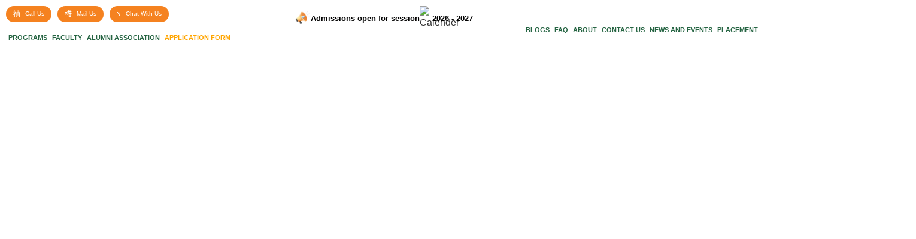

--- FILE ---
content_type: text/html; charset=UTF-8
request_url: https://ibmrbschool.com/
body_size: 137880
content:
<!doctype html>
<html lang="en-US">
<head>
	<meta charset="UTF-8">
	<meta name="viewport" content="width=device-width, initial-scale=1">
	<link rel="profile" href="https://gmpg.org/xfn/11">
	<meta name='robots' content='index, follow, max-image-preview:large, max-snippet:-1, max-video-preview:-1' />
	<style>img:is([sizes="auto" i], [sizes^="auto," i]) { contain-intrinsic-size: 3000px 1500px }</style>
	
	<!-- This site is optimized with the Yoast SEO plugin v25.5 - https://yoast.com/wordpress/plugins/seo/ -->
	<title>IBMR - Top B-School in Delhi NCR | Top Management College in Gurgaon</title>
	<meta name="description" content="Join IBMR B-School, a top business school in Gurgaon. Explore leading programs at top management college in Gurgaon, Delhi NCR. Apply now for top B-school in Delhi NCR!" />
	<link rel="canonical" href="https://ibmrbschool.com/" />
	<meta property="og:locale" content="en_US" />
	<meta property="og:type" content="website" />
	<meta property="og:title" content="IBMR - Top B-School in Delhi NCR | Top Management College in Gurgaon" />
	<meta property="og:description" content="Join IBMR B-School, a top business school in Gurgaon. Explore leading programs at top management college in Gurgaon, Delhi NCR. Apply now for top B-school in Delhi NCR!" />
	<meta property="og:url" content="https://ibmrbschool.com/" />
	<meta property="og:site_name" content="IBMR Business School" />
	<meta property="article:modified_time" content="2026-01-13T10:45:09+00:00" />
	<meta property="og:image" content="https://ibmrbschool.com/wp-content/uploads/2024/02/pgdm-4.jpg" />
	<meta name="twitter:card" content="summary_large_image" />
	<script type="application/ld+json" class="yoast-schema-graph">{"@context":"https://schema.org","@graph":[{"@type":"WebPage","@id":"https://ibmrbschool.com/","url":"https://ibmrbschool.com/","name":"IBMR - Top B-School in Delhi NCR | Top Management College in Gurgaon","isPartOf":{"@id":"https://ibmrbschool.com/#website"},"about":{"@id":"https://ibmrbschool.com/#organization"},"primaryImageOfPage":{"@id":"https://ibmrbschool.com/#primaryimage"},"image":{"@id":"https://ibmrbschool.com/#primaryimage"},"thumbnailUrl":"https://ibmrbschool.com/wp-content/uploads/2024/02/pgdm-4.jpg","datePublished":"2023-12-26T13:37:35+00:00","dateModified":"2026-01-13T10:45:09+00:00","description":"Join IBMR B-School, a top business school in Gurgaon. Explore leading programs at top management college in Gurgaon, Delhi NCR. Apply now for top B-school in Delhi NCR!","breadcrumb":{"@id":"https://ibmrbschool.com/#breadcrumb"},"inLanguage":"en-US","potentialAction":[{"@type":"ReadAction","target":["https://ibmrbschool.com/"]}]},{"@type":"ImageObject","inLanguage":"en-US","@id":"https://ibmrbschool.com/#primaryimage","url":"https://ibmrbschool.com/wp-content/uploads/2024/02/pgdm-4.jpg","contentUrl":"https://ibmrbschool.com/wp-content/uploads/2024/02/pgdm-4.jpg","width":1200,"height":600},{"@type":"BreadcrumbList","@id":"https://ibmrbschool.com/#breadcrumb","itemListElement":[{"@type":"ListItem","position":1,"name":"Home"}]},{"@type":"WebSite","@id":"https://ibmrbschool.com/#website","url":"https://ibmrbschool.com/","name":"IBMR Business School","description":"","publisher":{"@id":"https://ibmrbschool.com/#organization"},"potentialAction":[{"@type":"SearchAction","target":{"@type":"EntryPoint","urlTemplate":"https://ibmrbschool.com/?s={search_term_string}"},"query-input":{"@type":"PropertyValueSpecification","valueRequired":true,"valueName":"search_term_string"}}],"inLanguage":"en-US"},{"@type":"Organization","@id":"https://ibmrbschool.com/#organization","name":"IBMR Business School","url":"https://ibmrbschool.com/","logo":{"@type":"ImageObject","inLanguage":"en-US","@id":"https://ibmrbschool.com/#/schema/logo/image/","url":"https://ibmrbschool.com/wp-content/uploads/2023/12/Screenshot-2022-02-16-114948.webp","contentUrl":"https://ibmrbschool.com/wp-content/uploads/2023/12/Screenshot-2022-02-16-114948.webp","width":500,"height":333,"caption":"IBMR Business School"},"image":{"@id":"https://ibmrbschool.com/#/schema/logo/image/"}}]}</script>
	<meta name="google-site-verification" content="yvYX0jaE3qWr5KuLcNgr1UgetA3lqpFqMZ_8SuMSJvM" />
	<!-- / Yoast SEO plugin. -->


<link rel="alternate" type="application/rss+xml" title="IBMR Business School &raquo; Feed" href="https://ibmrbschool.com/feed/" />
<link rel="alternate" type="application/rss+xml" title="IBMR Business School &raquo; Comments Feed" href="https://ibmrbschool.com/comments/feed/" />
<script>
window._wpemojiSettings = {"baseUrl":"https:\/\/s.w.org\/images\/core\/emoji\/16.0.1\/72x72\/","ext":".png","svgUrl":"https:\/\/s.w.org\/images\/core\/emoji\/16.0.1\/svg\/","svgExt":".svg","source":{"concatemoji":"https:\/\/ibmrbschool.com\/wp-includes\/js\/wp-emoji-release.min.js?ver=6.8.3"}};
/*! This file is auto-generated */
!function(s,n){var o,i,e;function c(e){try{var t={supportTests:e,timestamp:(new Date).valueOf()};sessionStorage.setItem(o,JSON.stringify(t))}catch(e){}}function p(e,t,n){e.clearRect(0,0,e.canvas.width,e.canvas.height),e.fillText(t,0,0);var t=new Uint32Array(e.getImageData(0,0,e.canvas.width,e.canvas.height).data),a=(e.clearRect(0,0,e.canvas.width,e.canvas.height),e.fillText(n,0,0),new Uint32Array(e.getImageData(0,0,e.canvas.width,e.canvas.height).data));return t.every(function(e,t){return e===a[t]})}function u(e,t){e.clearRect(0,0,e.canvas.width,e.canvas.height),e.fillText(t,0,0);for(var n=e.getImageData(16,16,1,1),a=0;a<n.data.length;a++)if(0!==n.data[a])return!1;return!0}function f(e,t,n,a){switch(t){case"flag":return n(e,"\ud83c\udff3\ufe0f\u200d\u26a7\ufe0f","\ud83c\udff3\ufe0f\u200b\u26a7\ufe0f")?!1:!n(e,"\ud83c\udde8\ud83c\uddf6","\ud83c\udde8\u200b\ud83c\uddf6")&&!n(e,"\ud83c\udff4\udb40\udc67\udb40\udc62\udb40\udc65\udb40\udc6e\udb40\udc67\udb40\udc7f","\ud83c\udff4\u200b\udb40\udc67\u200b\udb40\udc62\u200b\udb40\udc65\u200b\udb40\udc6e\u200b\udb40\udc67\u200b\udb40\udc7f");case"emoji":return!a(e,"\ud83e\udedf")}return!1}function g(e,t,n,a){var r="undefined"!=typeof WorkerGlobalScope&&self instanceof WorkerGlobalScope?new OffscreenCanvas(300,150):s.createElement("canvas"),o=r.getContext("2d",{willReadFrequently:!0}),i=(o.textBaseline="top",o.font="600 32px Arial",{});return e.forEach(function(e){i[e]=t(o,e,n,a)}),i}function t(e){var t=s.createElement("script");t.src=e,t.defer=!0,s.head.appendChild(t)}"undefined"!=typeof Promise&&(o="wpEmojiSettingsSupports",i=["flag","emoji"],n.supports={everything:!0,everythingExceptFlag:!0},e=new Promise(function(e){s.addEventListener("DOMContentLoaded",e,{once:!0})}),new Promise(function(t){var n=function(){try{var e=JSON.parse(sessionStorage.getItem(o));if("object"==typeof e&&"number"==typeof e.timestamp&&(new Date).valueOf()<e.timestamp+604800&&"object"==typeof e.supportTests)return e.supportTests}catch(e){}return null}();if(!n){if("undefined"!=typeof Worker&&"undefined"!=typeof OffscreenCanvas&&"undefined"!=typeof URL&&URL.createObjectURL&&"undefined"!=typeof Blob)try{var e="postMessage("+g.toString()+"("+[JSON.stringify(i),f.toString(),p.toString(),u.toString()].join(",")+"));",a=new Blob([e],{type:"text/javascript"}),r=new Worker(URL.createObjectURL(a),{name:"wpTestEmojiSupports"});return void(r.onmessage=function(e){c(n=e.data),r.terminate(),t(n)})}catch(e){}c(n=g(i,f,p,u))}t(n)}).then(function(e){for(var t in e)n.supports[t]=e[t],n.supports.everything=n.supports.everything&&n.supports[t],"flag"!==t&&(n.supports.everythingExceptFlag=n.supports.everythingExceptFlag&&n.supports[t]);n.supports.everythingExceptFlag=n.supports.everythingExceptFlag&&!n.supports.flag,n.DOMReady=!1,n.readyCallback=function(){n.DOMReady=!0}}).then(function(){return e}).then(function(){var e;n.supports.everything||(n.readyCallback(),(e=n.source||{}).concatemoji?t(e.concatemoji):e.wpemoji&&e.twemoji&&(t(e.twemoji),t(e.wpemoji)))}))}((window,document),window._wpemojiSettings);
</script>
<link rel='stylesheet' id='startklar_select2_styles-css' href='https://ibmrbschool.com/wp-content/plugins/startklar-elmentor-forms-extwidgets/assets/country_selector/select2.min.css?ver=6.8.3' media='all' />

<link rel='stylesheet' id='premium-addons-css' href='https://ibmrbschool.com/wp-content/plugins/premium-addons-for-elementor/assets/frontend/min-css/premium-addons.min.css?ver=4.11.60' media='all' />
<link rel='stylesheet' id='jkit-elements-main-css' href='https://ibmrbschool.com/wp-content/plugins/jeg-elementor-kit/assets/css/elements/main.css?ver=3.0.2' media='all' />
<style id='wp-emoji-styles-inline-css'>

	img.wp-smiley, img.emoji {
		display: inline !important;
		border: none !important;
		box-shadow: none !important;
		height: 1em !important;
		width: 1em !important;
		margin: 0 0.07em !important;
		vertical-align: -0.1em !important;
		background: none !important;
		padding: 0 !important;
	}
</style>
<style id='global-styles-inline-css'>
:root{--wp--preset--aspect-ratio--square: 1;--wp--preset--aspect-ratio--4-3: 4/3;--wp--preset--aspect-ratio--3-4: 3/4;--wp--preset--aspect-ratio--3-2: 3/2;--wp--preset--aspect-ratio--2-3: 2/3;--wp--preset--aspect-ratio--16-9: 16/9;--wp--preset--aspect-ratio--9-16: 9/16;--wp--preset--color--black: #000000;--wp--preset--color--cyan-bluish-gray: #abb8c3;--wp--preset--color--white: #ffffff;--wp--preset--color--pale-pink: #f78da7;--wp--preset--color--vivid-red: #cf2e2e;--wp--preset--color--luminous-vivid-orange: #ff6900;--wp--preset--color--luminous-vivid-amber: #fcb900;--wp--preset--color--light-green-cyan: #7bdcb5;--wp--preset--color--vivid-green-cyan: #00d084;--wp--preset--color--pale-cyan-blue: #8ed1fc;--wp--preset--color--vivid-cyan-blue: #0693e3;--wp--preset--color--vivid-purple: #9b51e0;--wp--preset--gradient--vivid-cyan-blue-to-vivid-purple: linear-gradient(135deg,rgba(6,147,227,1) 0%,rgb(155,81,224) 100%);--wp--preset--gradient--light-green-cyan-to-vivid-green-cyan: linear-gradient(135deg,rgb(122,220,180) 0%,rgb(0,208,130) 100%);--wp--preset--gradient--luminous-vivid-amber-to-luminous-vivid-orange: linear-gradient(135deg,rgba(252,185,0,1) 0%,rgba(255,105,0,1) 100%);--wp--preset--gradient--luminous-vivid-orange-to-vivid-red: linear-gradient(135deg,rgba(255,105,0,1) 0%,rgb(207,46,46) 100%);--wp--preset--gradient--very-light-gray-to-cyan-bluish-gray: linear-gradient(135deg,rgb(238,238,238) 0%,rgb(169,184,195) 100%);--wp--preset--gradient--cool-to-warm-spectrum: linear-gradient(135deg,rgb(74,234,220) 0%,rgb(151,120,209) 20%,rgb(207,42,186) 40%,rgb(238,44,130) 60%,rgb(251,105,98) 80%,rgb(254,248,76) 100%);--wp--preset--gradient--blush-light-purple: linear-gradient(135deg,rgb(255,206,236) 0%,rgb(152,150,240) 100%);--wp--preset--gradient--blush-bordeaux: linear-gradient(135deg,rgb(254,205,165) 0%,rgb(254,45,45) 50%,rgb(107,0,62) 100%);--wp--preset--gradient--luminous-dusk: linear-gradient(135deg,rgb(255,203,112) 0%,rgb(199,81,192) 50%,rgb(65,88,208) 100%);--wp--preset--gradient--pale-ocean: linear-gradient(135deg,rgb(255,245,203) 0%,rgb(182,227,212) 50%,rgb(51,167,181) 100%);--wp--preset--gradient--electric-grass: linear-gradient(135deg,rgb(202,248,128) 0%,rgb(113,206,126) 100%);--wp--preset--gradient--midnight: linear-gradient(135deg,rgb(2,3,129) 0%,rgb(40,116,252) 100%);--wp--preset--font-size--small: 13px;--wp--preset--font-size--medium: 20px;--wp--preset--font-size--large: 36px;--wp--preset--font-size--x-large: 42px;--wp--preset--spacing--20: 0.44rem;--wp--preset--spacing--30: 0.67rem;--wp--preset--spacing--40: 1rem;--wp--preset--spacing--50: 1.5rem;--wp--preset--spacing--60: 2.25rem;--wp--preset--spacing--70: 3.38rem;--wp--preset--spacing--80: 5.06rem;--wp--preset--shadow--natural: 6px 6px 9px rgba(0, 0, 0, 0.2);--wp--preset--shadow--deep: 12px 12px 50px rgba(0, 0, 0, 0.4);--wp--preset--shadow--sharp: 6px 6px 0px rgba(0, 0, 0, 0.2);--wp--preset--shadow--outlined: 6px 6px 0px -3px rgba(255, 255, 255, 1), 6px 6px rgba(0, 0, 0, 1);--wp--preset--shadow--crisp: 6px 6px 0px rgba(0, 0, 0, 1);}:root { --wp--style--global--content-size: 800px;--wp--style--global--wide-size: 1200px; }:where(body) { margin: 0; }.wp-site-blocks > .alignleft { float: left; margin-right: 2em; }.wp-site-blocks > .alignright { float: right; margin-left: 2em; }.wp-site-blocks > .aligncenter { justify-content: center; margin-left: auto; margin-right: auto; }:where(.wp-site-blocks) > * { margin-block-start: 24px; margin-block-end: 0; }:where(.wp-site-blocks) > :first-child { margin-block-start: 0; }:where(.wp-site-blocks) > :last-child { margin-block-end: 0; }:root { --wp--style--block-gap: 24px; }:root :where(.is-layout-flow) > :first-child{margin-block-start: 0;}:root :where(.is-layout-flow) > :last-child{margin-block-end: 0;}:root :where(.is-layout-flow) > *{margin-block-start: 24px;margin-block-end: 0;}:root :where(.is-layout-constrained) > :first-child{margin-block-start: 0;}:root :where(.is-layout-constrained) > :last-child{margin-block-end: 0;}:root :where(.is-layout-constrained) > *{margin-block-start: 24px;margin-block-end: 0;}:root :where(.is-layout-flex){gap: 24px;}:root :where(.is-layout-grid){gap: 24px;}.is-layout-flow > .alignleft{float: left;margin-inline-start: 0;margin-inline-end: 2em;}.is-layout-flow > .alignright{float: right;margin-inline-start: 2em;margin-inline-end: 0;}.is-layout-flow > .aligncenter{margin-left: auto !important;margin-right: auto !important;}.is-layout-constrained > .alignleft{float: left;margin-inline-start: 0;margin-inline-end: 2em;}.is-layout-constrained > .alignright{float: right;margin-inline-start: 2em;margin-inline-end: 0;}.is-layout-constrained > .aligncenter{margin-left: auto !important;margin-right: auto !important;}.is-layout-constrained > :where(:not(.alignleft):not(.alignright):not(.alignfull)){max-width: var(--wp--style--global--content-size);margin-left: auto !important;margin-right: auto !important;}.is-layout-constrained > .alignwide{max-width: var(--wp--style--global--wide-size);}body .is-layout-flex{display: flex;}.is-layout-flex{flex-wrap: wrap;align-items: center;}.is-layout-flex > :is(*, div){margin: 0;}body .is-layout-grid{display: grid;}.is-layout-grid > :is(*, div){margin: 0;}body{padding-top: 0px;padding-right: 0px;padding-bottom: 0px;padding-left: 0px;}a:where(:not(.wp-element-button)){text-decoration: underline;}:root :where(.wp-element-button, .wp-block-button__link){background-color: #32373c;border-width: 0;color: #fff;font-family: inherit;font-size: inherit;line-height: inherit;padding: calc(0.667em + 2px) calc(1.333em + 2px);text-decoration: none;}.has-black-color{color: var(--wp--preset--color--black) !important;}.has-cyan-bluish-gray-color{color: var(--wp--preset--color--cyan-bluish-gray) !important;}.has-white-color{color: var(--wp--preset--color--white) !important;}.has-pale-pink-color{color: var(--wp--preset--color--pale-pink) !important;}.has-vivid-red-color{color: var(--wp--preset--color--vivid-red) !important;}.has-luminous-vivid-orange-color{color: var(--wp--preset--color--luminous-vivid-orange) !important;}.has-luminous-vivid-amber-color{color: var(--wp--preset--color--luminous-vivid-amber) !important;}.has-light-green-cyan-color{color: var(--wp--preset--color--light-green-cyan) !important;}.has-vivid-green-cyan-color{color: var(--wp--preset--color--vivid-green-cyan) !important;}.has-pale-cyan-blue-color{color: var(--wp--preset--color--pale-cyan-blue) !important;}.has-vivid-cyan-blue-color{color: var(--wp--preset--color--vivid-cyan-blue) !important;}.has-vivid-purple-color{color: var(--wp--preset--color--vivid-purple) !important;}.has-black-background-color{background-color: var(--wp--preset--color--black) !important;}.has-cyan-bluish-gray-background-color{background-color: var(--wp--preset--color--cyan-bluish-gray) !important;}.has-white-background-color{background-color: var(--wp--preset--color--white) !important;}.has-pale-pink-background-color{background-color: var(--wp--preset--color--pale-pink) !important;}.has-vivid-red-background-color{background-color: var(--wp--preset--color--vivid-red) !important;}.has-luminous-vivid-orange-background-color{background-color: var(--wp--preset--color--luminous-vivid-orange) !important;}.has-luminous-vivid-amber-background-color{background-color: var(--wp--preset--color--luminous-vivid-amber) !important;}.has-light-green-cyan-background-color{background-color: var(--wp--preset--color--light-green-cyan) !important;}.has-vivid-green-cyan-background-color{background-color: var(--wp--preset--color--vivid-green-cyan) !important;}.has-pale-cyan-blue-background-color{background-color: var(--wp--preset--color--pale-cyan-blue) !important;}.has-vivid-cyan-blue-background-color{background-color: var(--wp--preset--color--vivid-cyan-blue) !important;}.has-vivid-purple-background-color{background-color: var(--wp--preset--color--vivid-purple) !important;}.has-black-border-color{border-color: var(--wp--preset--color--black) !important;}.has-cyan-bluish-gray-border-color{border-color: var(--wp--preset--color--cyan-bluish-gray) !important;}.has-white-border-color{border-color: var(--wp--preset--color--white) !important;}.has-pale-pink-border-color{border-color: var(--wp--preset--color--pale-pink) !important;}.has-vivid-red-border-color{border-color: var(--wp--preset--color--vivid-red) !important;}.has-luminous-vivid-orange-border-color{border-color: var(--wp--preset--color--luminous-vivid-orange) !important;}.has-luminous-vivid-amber-border-color{border-color: var(--wp--preset--color--luminous-vivid-amber) !important;}.has-light-green-cyan-border-color{border-color: var(--wp--preset--color--light-green-cyan) !important;}.has-vivid-green-cyan-border-color{border-color: var(--wp--preset--color--vivid-green-cyan) !important;}.has-pale-cyan-blue-border-color{border-color: var(--wp--preset--color--pale-cyan-blue) !important;}.has-vivid-cyan-blue-border-color{border-color: var(--wp--preset--color--vivid-cyan-blue) !important;}.has-vivid-purple-border-color{border-color: var(--wp--preset--color--vivid-purple) !important;}.has-vivid-cyan-blue-to-vivid-purple-gradient-background{background: var(--wp--preset--gradient--vivid-cyan-blue-to-vivid-purple) !important;}.has-light-green-cyan-to-vivid-green-cyan-gradient-background{background: var(--wp--preset--gradient--light-green-cyan-to-vivid-green-cyan) !important;}.has-luminous-vivid-amber-to-luminous-vivid-orange-gradient-background{background: var(--wp--preset--gradient--luminous-vivid-amber-to-luminous-vivid-orange) !important;}.has-luminous-vivid-orange-to-vivid-red-gradient-background{background: var(--wp--preset--gradient--luminous-vivid-orange-to-vivid-red) !important;}.has-very-light-gray-to-cyan-bluish-gray-gradient-background{background: var(--wp--preset--gradient--very-light-gray-to-cyan-bluish-gray) !important;}.has-cool-to-warm-spectrum-gradient-background{background: var(--wp--preset--gradient--cool-to-warm-spectrum) !important;}.has-blush-light-purple-gradient-background{background: var(--wp--preset--gradient--blush-light-purple) !important;}.has-blush-bordeaux-gradient-background{background: var(--wp--preset--gradient--blush-bordeaux) !important;}.has-luminous-dusk-gradient-background{background: var(--wp--preset--gradient--luminous-dusk) !important;}.has-pale-ocean-gradient-background{background: var(--wp--preset--gradient--pale-ocean) !important;}.has-electric-grass-gradient-background{background: var(--wp--preset--gradient--electric-grass) !important;}.has-midnight-gradient-background{background: var(--wp--preset--gradient--midnight) !important;}.has-small-font-size{font-size: var(--wp--preset--font-size--small) !important;}.has-medium-font-size{font-size: var(--wp--preset--font-size--medium) !important;}.has-large-font-size{font-size: var(--wp--preset--font-size--large) !important;}.has-x-large-font-size{font-size: var(--wp--preset--font-size--x-large) !important;}
:root :where(.wp-block-pullquote){font-size: 1.5em;line-height: 1.6;}
</style>
<link rel='stylesheet' id='contact-form-7-css' href='https://ibmrbschool.com/wp-content/plugins/contact-form-7/includes/css/styles.css?ver=6.1.4' media='all' />
<link rel='stylesheet' id='sbttb-fonts-css' href='https://ibmrbschool.com/wp-content/plugins/smooth-back-to-top-button/assets/css/sbttb-fonts.css?ver=1.1.15' media='all' />
<link rel='stylesheet' id='sbttb-style-css' href='https://ibmrbschool.com/wp-content/plugins/smooth-back-to-top-button/assets/css/smooth-back-to-top-button.css?ver=1.1.15' media='all' />
<link rel='stylesheet' id='sp-news-public-css' href='https://ibmrbschool.com/wp-content/plugins/sp-news-and-widget/assets/css/wpnw-public.css?ver=5.0.4' media='all' />
<link rel='stylesheet' id='woocommerce-layout-css' href='https://ibmrbschool.com/wp-content/plugins/woocommerce/assets/css/woocommerce-layout.css?ver=10.4.3' media='all' />
<link rel='stylesheet' id='woocommerce-smallscreen-css' href='https://ibmrbschool.com/wp-content/plugins/woocommerce/assets/css/woocommerce-smallscreen.css?ver=10.4.3' media='only screen and (max-width: 768px)' />
<link rel='stylesheet' id='woocommerce-general-css' href='https://ibmrbschool.com/wp-content/plugins/woocommerce/assets/css/woocommerce.css?ver=10.4.3' media='all' />
<style id='woocommerce-inline-inline-css'>
.woocommerce form .form-row .required { visibility: visible; }
</style>
<link rel='stylesheet' id='elementor-frontend-css' href='https://ibmrbschool.com/wp-content/plugins/elementor/assets/css/frontend.min.css?ver=3.33.4' media='all' />
<link rel='stylesheet' id='elementor-post-7-css' href='https://ibmrbschool.com/wp-content/uploads/elementor/css/post-7.css?ver=1769310947' media='all' />
<link rel='stylesheet' id='uael-frontend-css' href='https://ibmrbschool.com/wp-content/plugins/ultimate-elementor/assets/min-css/uael-frontend.min.css?ver=1.39.6' media='all' />
<link rel='stylesheet' id='uael-teammember-social-icons-css' href='https://ibmrbschool.com/wp-content/plugins/elementor/assets/css/widget-social-icons.min.css?ver=3.24.0' media='all' />
<link rel='stylesheet' id='uael-social-share-icons-brands-css' href='https://ibmrbschool.com/wp-content/plugins/elementor/assets/lib/font-awesome/css/brands.css?ver=5.15.3' media='all' />
<link rel='stylesheet' id='uael-social-share-icons-fontawesome-css' href='https://ibmrbschool.com/wp-content/plugins/elementor/assets/lib/font-awesome/css/fontawesome.css?ver=5.15.3' media='all' />
<link rel='stylesheet' id='uael-nav-menu-icons-css' href='https://ibmrbschool.com/wp-content/plugins/elementor/assets/lib/font-awesome/css/solid.css?ver=5.15.3' media='all' />
<link rel='stylesheet' id='font-awesome-5-all-css' href='https://ibmrbschool.com/wp-content/plugins/elementor/assets/lib/font-awesome/css/all.min.css?ver=4.11.60' media='all' />
<link rel='stylesheet' id='font-awesome-4-shim-css' href='https://ibmrbschool.com/wp-content/plugins/elementor/assets/lib/font-awesome/css/v4-shims.min.css?ver=3.33.4' media='all' />
<link rel='stylesheet' id='pa-slick-css' href='https://ibmrbschool.com/wp-content/plugins/premium-addons-for-elementor/assets/frontend/min-css/slick.min.css?ver=4.11.60' media='all' />
<link rel='stylesheet' id='widget-heading-css' href='https://ibmrbschool.com/wp-content/plugins/elementor/assets/css/widget-heading.min.css?ver=3.33.4' media='all' />
<link rel='stylesheet' id='pa-glass-css' href='https://ibmrbschool.com/wp-content/plugins/premium-addons-for-elementor/assets/frontend/min-css/liquid-glass.min.css?ver=4.11.60' media='all' />
<link rel='stylesheet' id='pa-btn-css' href='https://ibmrbschool.com/wp-content/plugins/premium-addons-for-elementor/assets/frontend/min-css/button-line.min.css?ver=4.11.60' media='all' />
<link rel='stylesheet' id='widget-form-css' href='https://ibmrbschool.com/wp-content/plugins/elementor-pro/assets/css/widget-form.min.css?ver=3.29.0' media='all' />
<link rel='stylesheet' id='swiper-css' href='https://ibmrbschool.com/wp-content/plugins/elementor/assets/lib/swiper/v8/css/swiper.min.css?ver=8.4.5' media='all' />
<link rel='stylesheet' id='e-swiper-css' href='https://ibmrbschool.com/wp-content/plugins/elementor/assets/css/conditionals/e-swiper.min.css?ver=3.33.4' media='all' />
<link rel='stylesheet' id='widget-image-carousel-css' href='https://ibmrbschool.com/wp-content/plugins/elementor/assets/css/widget-image-carousel.min.css?ver=3.33.4' media='all' />
<link rel='stylesheet' id='e-shapes-css' href='https://ibmrbschool.com/wp-content/plugins/elementor/assets/css/conditionals/shapes.min.css?ver=3.33.4' media='all' />
<link rel='stylesheet' id='widget-image-css' href='https://ibmrbschool.com/wp-content/plugins/elementor/assets/css/widget-image.min.css?ver=3.33.4' media='all' />
<link rel='stylesheet' id='e-animation-fadeIn-css' href='https://ibmrbschool.com/wp-content/plugins/elementor/assets/lib/animations/styles/fadeIn.min.css?ver=3.33.4' media='all' />
<link rel='stylesheet' id='widget-icon-box-css' href='https://ibmrbschool.com/wp-content/plugins/elementor/assets/css/widget-icon-box.min.css?ver=3.33.4' media='all' />
<link rel='stylesheet' id='widget-rating-css' href='https://ibmrbschool.com/wp-content/plugins/elementor/assets/css/widget-rating.min.css?ver=3.33.4' media='all' />
<link rel='stylesheet' id='widget-video-css' href='https://ibmrbschool.com/wp-content/plugins/elementor/assets/css/widget-video.min.css?ver=3.33.4' media='all' />
<link rel='stylesheet' id='widget-media-carousel-css' href='https://ibmrbschool.com/wp-content/plugins/elementor-pro/assets/css/widget-media-carousel.min.css?ver=3.29.0' media='all' />
<link rel='stylesheet' id='widget-carousel-module-base-css' href='https://ibmrbschool.com/wp-content/plugins/elementor-pro/assets/css/widget-carousel-module-base.min.css?ver=3.29.0' media='all' />
<link rel='stylesheet' id='widget-counter-css' href='https://ibmrbschool.com/wp-content/plugins/elementor/assets/css/widget-counter.min.css?ver=3.33.4' media='all' />
<link rel='stylesheet' id='elementor-post-49-css' href='https://ibmrbschool.com/wp-content/uploads/elementor/css/post-49.css?ver=1769310949' media='all' />
<link rel='stylesheet' id='hello-elementor-css' href='https://ibmrbschool.com/wp-content/themes/hello-elementor/style.min.css?ver=3.4.3' media='all' />
<link rel='stylesheet' id='hello-elementor-theme-style-css' href='https://ibmrbschool.com/wp-content/themes/hello-elementor/theme.min.css?ver=3.4.3' media='all' />
<link rel='stylesheet' id='hello-elementor-header-footer-css' href='https://ibmrbschool.com/wp-content/themes/hello-elementor/header-footer.min.css?ver=3.4.3' media='all' />
<link rel='stylesheet' id='e-animation-buzz-css' href='https://ibmrbschool.com/wp-content/plugins/elementor/assets/lib/animations/styles/e-animation-buzz.min.css?ver=3.33.4' media='all' />
<link rel='stylesheet' id='widget-nav-menu-css' href='https://ibmrbschool.com/wp-content/plugins/elementor-pro/assets/css/widget-nav-menu.min.css?ver=3.29.0' media='all' />
<link rel='stylesheet' id='e-sticky-css' href='https://ibmrbschool.com/wp-content/plugins/elementor-pro/assets/css/modules/sticky.min.css?ver=3.29.0' media='all' />
<link rel='stylesheet' id='widget-social-icons-css' href='https://ibmrbschool.com/wp-content/plugins/elementor/assets/css/widget-social-icons.min.css?ver=3.33.4' media='all' />
<link rel='stylesheet' id='e-apple-webkit-css' href='https://ibmrbschool.com/wp-content/plugins/elementor/assets/css/conditionals/apple-webkit.min.css?ver=3.33.4' media='all' />
<link rel='stylesheet' id='widget-icon-list-css' href='https://ibmrbschool.com/wp-content/plugins/elementor/assets/css/widget-icon-list.min.css?ver=3.33.4' media='all' />
<link rel='stylesheet' id='widget-spacer-css' href='https://ibmrbschool.com/wp-content/plugins/elementor/assets/css/widget-spacer.min.css?ver=3.33.4' media='all' />
<link rel='stylesheet' id='elementor-post-18-css' href='https://ibmrbschool.com/wp-content/uploads/elementor/css/post-18.css?ver=1769310949' media='all' />
<link rel='stylesheet' id='elementor-post-130-css' href='https://ibmrbschool.com/wp-content/uploads/elementor/css/post-130.css?ver=1769310949' media='all' />
<link rel='stylesheet' id='eael-general-css' href='https://ibmrbschool.com/wp-content/plugins/essential-addons-for-elementor-lite/assets/front-end/css/view/general.min.css?ver=6.5.4' media='all' />
<link rel='stylesheet' id='elementor-gf-local-inter-css' href='https://ibmrbschool.com/wp-content/uploads/elementor/google-fonts/css/inter.css?ver=1747916503' media='all' />
<link rel='stylesheet' id='elementor-icons-jkiticon-css' href='https://ibmrbschool.com/wp-content/plugins/jeg-elementor-kit/assets/fonts/jkiticon/jkiticon.css?ver=3.0.2' media='all' />
<script src="https://ibmrbschool.com/wp-includes/js/jquery/jquery.min.js?ver=3.7.1" id="jquery-core-js"></script>
<script src="https://ibmrbschool.com/wp-includes/js/jquery/jquery-migrate.min.js?ver=3.4.1" id="jquery-migrate-js"></script>
<script src="https://ibmrbschool.com/wp-content/plugins/woocommerce/assets/js/jquery-blockui/jquery.blockUI.min.js?ver=2.7.0-wc.10.4.3" id="wc-jquery-blockui-js" defer data-wp-strategy="defer"></script>
<script id="wc-add-to-cart-js-extra">
var wc_add_to_cart_params = {"ajax_url":"\/wp-admin\/admin-ajax.php","wc_ajax_url":"\/?wc-ajax=%%endpoint%%","i18n_view_cart":"View cart","cart_url":"https:\/\/ibmrbschool.com\/?page_id=3504","is_cart":"","cart_redirect_after_add":"no"};
</script>
<script src="https://ibmrbschool.com/wp-content/plugins/woocommerce/assets/js/frontend/add-to-cart.min.js?ver=10.4.3" id="wc-add-to-cart-js" defer data-wp-strategy="defer"></script>
<script src="https://ibmrbschool.com/wp-content/plugins/woocommerce/assets/js/js-cookie/js.cookie.min.js?ver=2.1.4-wc.10.4.3" id="wc-js-cookie-js" defer data-wp-strategy="defer"></script>
<script id="woocommerce-js-extra">
var woocommerce_params = {"ajax_url":"\/wp-admin\/admin-ajax.php","wc_ajax_url":"\/?wc-ajax=%%endpoint%%","i18n_password_show":"Show password","i18n_password_hide":"Hide password"};
</script>
<script src="https://ibmrbschool.com/wp-content/plugins/woocommerce/assets/js/frontend/woocommerce.min.js?ver=10.4.3" id="woocommerce-js" defer data-wp-strategy="defer"></script>
<script src="https://ibmrbschool.com/wp-content/plugins/elementor/assets/lib/font-awesome/js/v4-shims.min.js?ver=3.33.4" id="font-awesome-4-shim-js"></script>
<link rel="https://api.w.org/" href="https://ibmrbschool.com/wp-json/" /><link rel="alternate" title="JSON" type="application/json" href="https://ibmrbschool.com/wp-json/wp/v2/pages/49" /><link rel="EditURI" type="application/rsd+xml" title="RSD" href="https://ibmrbschool.com/xmlrpc.php?rsd" />
<meta name="generator" content="WordPress 6.8.3" />
<meta name="generator" content="WooCommerce 10.4.3" />
<link rel='shortlink' href='https://ibmrbschool.com/' />
<link rel="alternate" title="oEmbed (JSON)" type="application/json+oembed" href="https://ibmrbschool.com/wp-json/oembed/1.0/embed?url=https%3A%2F%2Fibmrbschool.com%2F" />
<link rel="alternate" title="oEmbed (XML)" type="text/xml+oembed" href="https://ibmrbschool.com/wp-json/oembed/1.0/embed?url=https%3A%2F%2Fibmrbschool.com%2F&#038;format=xml" />
<!-- HFCM by 99 Robots - Snippet # 3: code google -->
<!-- Google tag (gtag.js) -->
<script async src="https://www.googletagmanager.com/gtag/js?id=UA-138353513-1"></script>
<script>
  window.dataLayer = window.dataLayer || [];
  function gtag(){dataLayer.push(arguments);}
  gtag('js', new Date());

  gtag('config', 'UA-138353513-1');
</script>
<!-- /end HFCM by 99 Robots -->
<!-- HFCM by 99 Robots - Snippet # 4: Google Tag Manager -->
<!-- Google Tag Manager -->
<script>(function(w,d,s,l,i){w[l]=w[l]||[];w[l].push({'gtm.start':
new Date().getTime(),event:'gtm.js'});var f=d.getElementsByTagName(s)[0],
j=d.createElement(s),dl=l!='dataLayer'?'&l='+l:'';j.async=true;j.src=
'https://www.googletagmanager.com/gtm.js?id='+i+dl;f.parentNode.insertBefore(j,f);
})(window,document,'script','dataLayer','GTM-TDTCZWH');</script>
<!-- End Google Tag Manager -->
<!-- /end HFCM by 99 Robots -->
<!-- HFCM by 99 Robots - Snippet # 7: GTM Header -->
<!-- Google Tag Manager -->
<script>(function(w,d,s,l,i){w[l]=w[l]||[];w[l].push({'gtm.start':
new Date().getTime(),event:'gtm.js'});var f=d.getElementsByTagName(s)[0],
j=d.createElement(s),dl=l!='dataLayer'?'&l='+l:'';j.async=true;j.src=
'https://www.googletagmanager.com/gtm.js?id='+i+dl;f.parentNode.insertBefore(j,f);
})(window,document,'script','dataLayer','GTM-TDTCZWH');</script>
<!-- End Google Tag Manager -->
<!-- /end HFCM by 99 Robots -->
<!-- HFCM by 99 Robots - Snippet # 9: FB New Code -->
<!-- Meta Pixel Code -->
<script>
!function(f,b,e,v,n,t,s)
{if(f.fbq)return;n=f.fbq=function(){n.callMethod?
n.callMethod.apply(n,arguments):n.queue.push(arguments)};
if(!f._fbq)f._fbq=n;n.push=n;n.loaded=!0;n.version='2.0';
n.queue=[];t=b.createElement(e);t.async=!0;
t.src=v;s=b.getElementsByTagName(e)[0];
s.parentNode.insertBefore(t,s)}(window, document,'script',
'https://connect.facebook.net/en_US/fbevents.js');
fbq('init', '1328069874956800');
fbq('track', 'PageView');
</script>
<noscript><img height="1" width="1" style="display:none"
src="https://www.facebook.com/tr?id=1328069874956800&ev=PageView&noscript=1"
/></noscript>
<!-- End Meta Pixel Code -->
<!-- /end HFCM by 99 Robots -->
<!-- HFCM by 99 Robots - Snippet # 10: new code google -->
<!-- Google tag (gtag.js) -->
<script async src="https://www.googletagmanager.com/gtag/js?id=G-XSHZ89VGHY"></script>
<script>
  window.dataLayer = window.dataLayer || [];
  function gtag(){dataLayer.push(arguments);}
  gtag('js', new Date());

  gtag('config', 'G-XSHZ89VGHY', {
    linker: {
      domains: ['ibmrbschool.com', 'admissions.ibmrbschool.com']
    }
  });
</script>
<!-- /end HFCM by 99 Robots -->

            <style type="text/css">
                .progress-wrap {
                    bottom: 50px;
                    height: 46px;
                    width: 46px;
                    border-radius: 46px;
                    background-color: #ffffff;
                    box-shadow: inset 0 0 0 2px #f58220;
                }

                .progress-wrap.btn-left-side {
                    left: 50px;
                }

                .progress-wrap.btn-right-side {
                    right: 50px;
                }

                .progress-wrap::after {
                    width: 46px;
                    height: 46px;
                    color: #256442;
                    font-size: 24px;
                    content: '\e900';
                    line-height: 46px;
                }

                .progress-wrap:hover::after {
                    color: #256442;
                }

                .progress-wrap svg.progress-circle path {
                    stroke: #256442;
                    stroke-width: 2px;
                }

                
                
                
            </style>

				<noscript><style>.woocommerce-product-gallery{ opacity: 1 !important; }</style></noscript>
	<meta name="generator" content="Elementor 3.33.4; features: e_font_icon_svg, additional_custom_breakpoints; settings: css_print_method-external, google_font-enabled, font_display-swap">
        <script>
            window.phone_number_prefix_selector_options = `<option selected value></option><option  data-country_en="Afghanistan" 
                value="(+93) " data-icon="https://ibmrbschool.com/wp-content/plugins/startklar-elmentor-forms-extwidgets/assets/country_selector/img/AF.16eb9e6b.svg" >(+93) &lt;span class=&#039;country_name&#039;&gt;Afghanistan&lt;/span&gt;</option><option  data-country_en="Aland Islands" 
                value="(+358 18) " data-icon="https://ibmrbschool.com/wp-content/plugins/startklar-elmentor-forms-extwidgets/assets/country_selector/img/AX.6b4d62ca.svg" >(+358 18) &lt;span class=&#039;country_name&#039;&gt;Aland Islands&lt;/span&gt;</option><option  data-country_en="Albania" 
                value="(+355) " data-icon="https://ibmrbschool.com/wp-content/plugins/startklar-elmentor-forms-extwidgets/assets/country_selector/img/AL.bf311baf.svg" >(+355) &lt;span class=&#039;country_name&#039;&gt;Albania&lt;/span&gt;</option><option  data-country_en="Algeria" 
                value="(+213) " data-icon="https://ibmrbschool.com/wp-content/plugins/startklar-elmentor-forms-extwidgets/assets/country_selector/img/DZ.8dc96f1f.svg" >(+213) &lt;span class=&#039;country_name&#039;&gt;Algeria&lt;/span&gt;</option><option  data-country_en="American Samoa" 
                value="(+1 684) " data-icon="https://ibmrbschool.com/wp-content/plugins/startklar-elmentor-forms-extwidgets/assets/country_selector/img/AS.abb2d2f2.svg" >(+1 684) &lt;span class=&#039;country_name&#039;&gt;American Samoa&lt;/span&gt;</option><option  data-country_en="Andorra" 
                value="(+376) " data-icon="https://ibmrbschool.com/wp-content/plugins/startklar-elmentor-forms-extwidgets/assets/country_selector/img/AD.3f82dbf9.svg" >(+376) &lt;span class=&#039;country_name&#039;&gt;Andorra&lt;/span&gt;</option><option  data-country_en="Angola" 
                value="(+244) " data-icon="https://ibmrbschool.com/wp-content/plugins/startklar-elmentor-forms-extwidgets/assets/country_selector/img/AO.29290dee.svg" >(+244) &lt;span class=&#039;country_name&#039;&gt;Angola&lt;/span&gt;</option><option  data-country_en="Anguilla" 
                value="(+1 264) " data-icon="https://ibmrbschool.com/wp-content/plugins/startklar-elmentor-forms-extwidgets/assets/country_selector/img/AI.990a8081.svg" >(+1 264) &lt;span class=&#039;country_name&#039;&gt;Anguilla&lt;/span&gt;</option><option  data-country_en="Antigua and Barbuda" 
                value="(+1 268) " data-icon="https://ibmrbschool.com/wp-content/plugins/startklar-elmentor-forms-extwidgets/assets/country_selector/img/AG.18a3b22a.svg" >(+1 268) &lt;span class=&#039;country_name&#039;&gt;Antigua and Barbuda&lt;/span&gt;</option><option  data-country_en="Argentina" 
                value="(+54) " data-icon="https://ibmrbschool.com/wp-content/plugins/startklar-elmentor-forms-extwidgets/assets/country_selector/img/AR.3036121f.svg" >(+54) &lt;span class=&#039;country_name&#039;&gt;Argentina&lt;/span&gt;</option><option  data-country_en="Armenia" 
                value="(+374) " data-icon="https://ibmrbschool.com/wp-content/plugins/startklar-elmentor-forms-extwidgets/assets/country_selector/img/AM.aefdfb04.svg" >(+374) &lt;span class=&#039;country_name&#039;&gt;Armenia&lt;/span&gt;</option><option  data-country_en="Aruba" 
                value="(+297) " data-icon="https://ibmrbschool.com/wp-content/plugins/startklar-elmentor-forms-extwidgets/assets/country_selector/img/AW.a197b516.svg" >(+297) &lt;span class=&#039;country_name&#039;&gt;Aruba&lt;/span&gt;</option><option  data-country_en="Australia" 
                value="(+61) " data-icon="https://ibmrbschool.com/wp-content/plugins/startklar-elmentor-forms-extwidgets/assets/country_selector/img/AU.4b55ab60.svg" >(+61) &lt;span class=&#039;country_name&#039;&gt;Australia&lt;/span&gt;</option><option  data-country_en="Austria" 
                value="(+43) " data-icon="https://ibmrbschool.com/wp-content/plugins/startklar-elmentor-forms-extwidgets/assets/country_selector/img/AT.bb35aac7.svg" >(+43) &lt;span class=&#039;country_name&#039;&gt;Austria&lt;/span&gt;</option><option  data-country_en="Azerbaijan" 
                value="(+994) " data-icon="https://ibmrbschool.com/wp-content/plugins/startklar-elmentor-forms-extwidgets/assets/country_selector/img/AZ.b0e98941.svg" >(+994) &lt;span class=&#039;country_name&#039;&gt;Azerbaijan&lt;/span&gt;</option><option  data-country_en="Bahamas" 
                value="(+1 242) " data-icon="https://ibmrbschool.com/wp-content/plugins/startklar-elmentor-forms-extwidgets/assets/country_selector/img/BS.b4047ef0.svg" >(+1 242) &lt;span class=&#039;country_name&#039;&gt;Bahamas&lt;/span&gt;</option><option  data-country_en="Bahrain" 
                value="(+973) " data-icon="https://ibmrbschool.com/wp-content/plugins/startklar-elmentor-forms-extwidgets/assets/country_selector/img/BH.72b27e04.svg" >(+973) &lt;span class=&#039;country_name&#039;&gt;Bahrain&lt;/span&gt;</option><option  data-country_en="Bangladesh" 
                value="(+880) " data-icon="https://ibmrbschool.com/wp-content/plugins/startklar-elmentor-forms-extwidgets/assets/country_selector/img/BD.b94e8e6e.svg" >(+880) &lt;span class=&#039;country_name&#039;&gt;Bangladesh&lt;/span&gt;</option><option  data-country_en="Barbados" 
                value="(+1 246) " data-icon="https://ibmrbschool.com/wp-content/plugins/startklar-elmentor-forms-extwidgets/assets/country_selector/img/BB.68cbe434.svg" >(+1 246) &lt;span class=&#039;country_name&#039;&gt;Barbados&lt;/span&gt;</option><option  data-country_en="Belarus" 
                value="(+375) " data-icon="https://ibmrbschool.com/wp-content/plugins/startklar-elmentor-forms-extwidgets/assets/country_selector/img/BY.8ed77d9d.svg" >(+375) &lt;span class=&#039;country_name&#039;&gt;Belarus&lt;/span&gt;</option><option  data-country_en="Belgium" 
                value="(+32) " data-icon="https://ibmrbschool.com/wp-content/plugins/startklar-elmentor-forms-extwidgets/assets/country_selector/img/BE.be2fec10.svg" >(+32) &lt;span class=&#039;country_name&#039;&gt;Belgium&lt;/span&gt;</option><option  data-country_en="Belize" 
                value="(+501) " data-icon="https://ibmrbschool.com/wp-content/plugins/startklar-elmentor-forms-extwidgets/assets/country_selector/img/BZ.31612e78.svg" >(+501) &lt;span class=&#039;country_name&#039;&gt;Belize&lt;/span&gt;</option><option  data-country_en="Benin" 
                value="(+229) " data-icon="https://ibmrbschool.com/wp-content/plugins/startklar-elmentor-forms-extwidgets/assets/country_selector/img/BJ.c0445d5f.svg" >(+229) &lt;span class=&#039;country_name&#039;&gt;Benin&lt;/span&gt;</option><option  data-country_en="Bermuda" 
                value="(+1 441) " data-icon="https://ibmrbschool.com/wp-content/plugins/startklar-elmentor-forms-extwidgets/assets/country_selector/img/BM.186904ab.svg" >(+1 441) &lt;span class=&#039;country_name&#039;&gt;Bermuda&lt;/span&gt;</option><option  data-country_en="Bhutan" 
                value="(+975) " data-icon="https://ibmrbschool.com/wp-content/plugins/startklar-elmentor-forms-extwidgets/assets/country_selector/img/BT.36b55e59.svg" >(+975) &lt;span class=&#039;country_name&#039;&gt;Bhutan&lt;/span&gt;</option><option  data-country_en="Bolivia" 
                value="(+591) " data-icon="https://ibmrbschool.com/wp-content/plugins/startklar-elmentor-forms-extwidgets/assets/country_selector/img/BO.24f416ec.svg" >(+591) &lt;span class=&#039;country_name&#039;&gt;Bolivia&lt;/span&gt;</option><option  data-country_en="Bonaire, Sint Eustatius and Saba" 
                value="(+599 7) " data-icon="https://ibmrbschool.com/wp-content/plugins/startklar-elmentor-forms-extwidgets/assets/country_selector/img/BQ.e339206a.svg" >(+599 7) &lt;span class=&#039;country_name&#039;&gt;Bonaire, Sint Eustatius and Saba&lt;/span&gt;</option><option  data-country_en="Bosnia and Herzegovina" 
                value="(+387) " data-icon="https://ibmrbschool.com/wp-content/plugins/startklar-elmentor-forms-extwidgets/assets/country_selector/img/BA.38a248a0.svg" >(+387) &lt;span class=&#039;country_name&#039;&gt;Bosnia and Herzegovina&lt;/span&gt;</option><option  data-country_en="Botswana" 
                value="(+267) " data-icon="https://ibmrbschool.com/wp-content/plugins/startklar-elmentor-forms-extwidgets/assets/country_selector/img/BW.d994c44e.svg" >(+267) &lt;span class=&#039;country_name&#039;&gt;Botswana&lt;/span&gt;</option><option  data-country_en="Bouvet Island" 
                value="" data-icon="https://ibmrbschool.com/wp-content/plugins/startklar-elmentor-forms-extwidgets/assets/country_selector/img/BV.587847e6.svg" >&lt;span class=&#039;country_name&#039;&gt;Bouvet Island&lt;/span&gt;</option><option  data-country_en="Brazil" 
                value="(+55) " data-icon="https://ibmrbschool.com/wp-content/plugins/startklar-elmentor-forms-extwidgets/assets/country_selector/img/BR.aa1e61da.svg" >(+55) &lt;span class=&#039;country_name&#039;&gt;Brazil&lt;/span&gt;</option><option  data-country_en="British Indian Ocean Territory" 
                value="(+246) " data-icon="https://ibmrbschool.com/wp-content/plugins/startklar-elmentor-forms-extwidgets/assets/country_selector/img/IO.a3a0a138.svg" >(+246) &lt;span class=&#039;country_name&#039;&gt;British Indian Ocean Territory&lt;/span&gt;</option><option  data-country_en="Brunei Darussalam" 
                value="(+673) " data-icon="https://ibmrbschool.com/wp-content/plugins/startklar-elmentor-forms-extwidgets/assets/country_selector/img/BN.9ddd4678.svg" >(+673) &lt;span class=&#039;country_name&#039;&gt;Brunei Darussalam&lt;/span&gt;</option><option  data-country_en="Bulgaria" 
                value="(+359) " data-icon="https://ibmrbschool.com/wp-content/plugins/startklar-elmentor-forms-extwidgets/assets/country_selector/img/BG.e3e19305.svg" >(+359) &lt;span class=&#039;country_name&#039;&gt;Bulgaria&lt;/span&gt;</option><option  data-country_en="Burkina Faso" 
                value="(+226) " data-icon="https://ibmrbschool.com/wp-content/plugins/startklar-elmentor-forms-extwidgets/assets/country_selector/img/BF.a77dea54.svg" >(+226) &lt;span class=&#039;country_name&#039;&gt;Burkina Faso&lt;/span&gt;</option><option  data-country_en="Burundi" 
                value="(+257) " data-icon="https://ibmrbschool.com/wp-content/plugins/startklar-elmentor-forms-extwidgets/assets/country_selector/img/BI.b5b5656f.svg" >(+257) &lt;span class=&#039;country_name&#039;&gt;Burundi&lt;/span&gt;</option><option  data-country_en="Cambodia" 
                value="(+855) " data-icon="https://ibmrbschool.com/wp-content/plugins/startklar-elmentor-forms-extwidgets/assets/country_selector/img/KH.19641e79.svg" >(+855) &lt;span class=&#039;country_name&#039;&gt;Cambodia&lt;/span&gt;</option><option  data-country_en="Cameroon" 
                value="(+237) " data-icon="https://ibmrbschool.com/wp-content/plugins/startklar-elmentor-forms-extwidgets/assets/country_selector/img/CM.dd34eb48.svg" >(+237) &lt;span class=&#039;country_name&#039;&gt;Cameroon&lt;/span&gt;</option><option  data-country_en="Canada" 
                value="(+1) " data-icon="https://ibmrbschool.com/wp-content/plugins/startklar-elmentor-forms-extwidgets/assets/country_selector/img/CA.22abe6e6.svg" >(+1) &lt;span class=&#039;country_name&#039;&gt;Canada&lt;/span&gt;</option><option  data-country_en="Cape Verde" 
                value="(+238) " data-icon="https://ibmrbschool.com/wp-content/plugins/startklar-elmentor-forms-extwidgets/assets/country_selector/img/CV.781129ef.svg" >(+238) &lt;span class=&#039;country_name&#039;&gt;Cape Verde&lt;/span&gt;</option><option  data-country_en="Cayman Islands" 
                value="(+1 345) " data-icon="https://ibmrbschool.com/wp-content/plugins/startklar-elmentor-forms-extwidgets/assets/country_selector/img/KY.4a6c4bfb.svg" >(+1 345) &lt;span class=&#039;country_name&#039;&gt;Cayman Islands&lt;/span&gt;</option><option  data-country_en="Central African Republic" 
                value="(+236) " data-icon="https://ibmrbschool.com/wp-content/plugins/startklar-elmentor-forms-extwidgets/assets/country_selector/img/CF.191d96d4.svg" >(+236) &lt;span class=&#039;country_name&#039;&gt;Central African Republic&lt;/span&gt;</option><option  data-country_en="Chad" 
                value="(+235) " data-icon="https://ibmrbschool.com/wp-content/plugins/startklar-elmentor-forms-extwidgets/assets/country_selector/img/TD.d3b9ff85.svg" >(+235) &lt;span class=&#039;country_name&#039;&gt;Chad&lt;/span&gt;</option><option  data-country_en="Chile" 
                value="(+56) " data-icon="https://ibmrbschool.com/wp-content/plugins/startklar-elmentor-forms-extwidgets/assets/country_selector/img/CL.95eb42a1.svg" >(+56) &lt;span class=&#039;country_name&#039;&gt;Chile&lt;/span&gt;</option><option  data-country_en="China" 
                value="(+86) " data-icon="https://ibmrbschool.com/wp-content/plugins/startklar-elmentor-forms-extwidgets/assets/country_selector/img/CN.f2e9df7e.svg" >(+86) &lt;span class=&#039;country_name&#039;&gt;China&lt;/span&gt;</option><option  data-country_en="Christmas Island" 
                value="(+61 89164) " data-icon="https://ibmrbschool.com/wp-content/plugins/startklar-elmentor-forms-extwidgets/assets/country_selector/img/CX.1be62aa7.svg" >(+61 89164) &lt;span class=&#039;country_name&#039;&gt;Christmas Island&lt;/span&gt;</option><option  data-country_en="Cocos (Keeling) Islands" 
                value="(+61 89162) " data-icon="https://ibmrbschool.com/wp-content/plugins/startklar-elmentor-forms-extwidgets/assets/country_selector/img/CC.ac1bcd22.svg" >(+61 89162) &lt;span class=&#039;country_name&#039;&gt;Cocos (Keeling) Islands&lt;/span&gt;</option><option  data-country_en="Colombia" 
                value="(+57) " data-icon="https://ibmrbschool.com/wp-content/plugins/startklar-elmentor-forms-extwidgets/assets/country_selector/img/CO.f25f3b52.svg" >(+57) &lt;span class=&#039;country_name&#039;&gt;Colombia&lt;/span&gt;</option><option  data-country_en="Comoros" 
                value="(+269) " data-icon="https://ibmrbschool.com/wp-content/plugins/startklar-elmentor-forms-extwidgets/assets/country_selector/img/KM.5b3e243f.svg" >(+269) &lt;span class=&#039;country_name&#039;&gt;Comoros&lt;/span&gt;</option><option  data-country_en="Congo" 
                value="(+242) " data-icon="https://ibmrbschool.com/wp-content/plugins/startklar-elmentor-forms-extwidgets/assets/country_selector/img/CG.4a6a8753.svg" >(+242) &lt;span class=&#039;country_name&#039;&gt;Congo&lt;/span&gt;</option><option  data-country_en="Congo, the Democratic Republic of the" 
                value="(+243) " data-icon="https://ibmrbschool.com/wp-content/plugins/startklar-elmentor-forms-extwidgets/assets/country_selector/img/CD.2166738b.svg" >(+243) &lt;span class=&#039;country_name&#039;&gt;Congo, the Democratic Republic of the&lt;/span&gt;</option><option  data-country_en="Cook Islands" 
                value="(+682) " data-icon="https://ibmrbschool.com/wp-content/plugins/startklar-elmentor-forms-extwidgets/assets/country_selector/img/CK.83f1aed5.svg" >(+682) &lt;span class=&#039;country_name&#039;&gt;Cook Islands&lt;/span&gt;</option><option  data-country_en="Costa Rica" 
                value="(+506) " data-icon="https://ibmrbschool.com/wp-content/plugins/startklar-elmentor-forms-extwidgets/assets/country_selector/img/CR.441690de.svg" >(+506) &lt;span class=&#039;country_name&#039;&gt;Costa Rica&lt;/span&gt;</option><option  data-country_en="Cote D&#039;Ivoire" 
                value="(+225) " data-icon="https://ibmrbschool.com/wp-content/plugins/startklar-elmentor-forms-extwidgets/assets/country_selector/img/CI.cad1de8f.svg" >(+225) &lt;span class=&#039;country_name&#039;&gt;Cote D&#039;Ivoire&lt;/span&gt;</option><option  data-country_en="Croatia" 
                value="(+385) " data-icon="https://ibmrbschool.com/wp-content/plugins/startklar-elmentor-forms-extwidgets/assets/country_selector/img/HR.ef5cc081.svg" >(+385) &lt;span class=&#039;country_name&#039;&gt;Croatia&lt;/span&gt;</option><option  data-country_en="Cuba" 
                value="(+53) " data-icon="https://ibmrbschool.com/wp-content/plugins/startklar-elmentor-forms-extwidgets/assets/country_selector/img/CU.9e2a7fb1.svg" >(+53) &lt;span class=&#039;country_name&#039;&gt;Cuba&lt;/span&gt;</option><option  data-country_en="Curacao" 
                value="(599) " data-icon="https://ibmrbschool.com/wp-content/plugins/startklar-elmentor-forms-extwidgets/assets/country_selector/img/CW.3590a38e.svg" >(599) &lt;span class=&#039;country_name&#039;&gt;Curacao&lt;/span&gt;</option><option  data-country_en="Cyprus" 
                value="(+357) " data-icon="https://ibmrbschool.com/wp-content/plugins/startklar-elmentor-forms-extwidgets/assets/country_selector/img/CY.6bfd59e7.svg" >(+357) &lt;span class=&#039;country_name&#039;&gt;Cyprus&lt;/span&gt;</option><option  data-country_en="Czech Republic" 
                value="(+420) " data-icon="https://ibmrbschool.com/wp-content/plugins/startklar-elmentor-forms-extwidgets/assets/country_selector/img/CZ.3bae6adf.svg" >(+420) &lt;span class=&#039;country_name&#039;&gt;Czech Republic&lt;/span&gt;</option><option  data-country_en="Denmark" 
                value="(+45) " data-icon="https://ibmrbschool.com/wp-content/plugins/startklar-elmentor-forms-extwidgets/assets/country_selector/img/DK.aa5932f7.svg" >(+45) &lt;span class=&#039;country_name&#039;&gt;Denmark&lt;/span&gt;</option><option  data-country_en="Djibouti" 
                value="(+253) " data-icon="https://ibmrbschool.com/wp-content/plugins/startklar-elmentor-forms-extwidgets/assets/country_selector/img/DJ.11ed5ee3.svg" >(+253) &lt;span class=&#039;country_name&#039;&gt;Djibouti&lt;/span&gt;</option><option  data-country_en="Dominica" 
                value="(+1 767) " data-icon="https://ibmrbschool.com/wp-content/plugins/startklar-elmentor-forms-extwidgets/assets/country_selector/img/DM.fb1f6bbc.svg" >(+1 767) &lt;span class=&#039;country_name&#039;&gt;Dominica&lt;/span&gt;</option><option  data-country_en="Dominican Republic" 
                value="(+1 809, +1 829,) " data-icon="https://ibmrbschool.com/wp-content/plugins/startklar-elmentor-forms-extwidgets/assets/country_selector/img/DO.e604126c.svg" >(+1 809, +1 829,) &lt;span class=&#039;country_name&#039;&gt;Dominican Republic&lt;/span&gt;</option><option  data-country_en="Ecuador" 
                value="(+593) " data-icon="https://ibmrbschool.com/wp-content/plugins/startklar-elmentor-forms-extwidgets/assets/country_selector/img/EC.865d4b1d.svg" >(+593) &lt;span class=&#039;country_name&#039;&gt;Ecuador&lt;/span&gt;</option><option  data-country_en="Egypt" 
                value="(+20) " data-icon="https://ibmrbschool.com/wp-content/plugins/startklar-elmentor-forms-extwidgets/assets/country_selector/img/EG.b5beb91c.svg" >(+20) &lt;span class=&#039;country_name&#039;&gt;Egypt&lt;/span&gt;</option><option  data-country_en="El Salvador" 
                value="(+503) " data-icon="https://ibmrbschool.com/wp-content/plugins/startklar-elmentor-forms-extwidgets/assets/country_selector/img/SV.428dc825.svg" >(+503) &lt;span class=&#039;country_name&#039;&gt;El Salvador&lt;/span&gt;</option><option  data-country_en="Equatorial Guinea" 
                value="(+240) " data-icon="https://ibmrbschool.com/wp-content/plugins/startklar-elmentor-forms-extwidgets/assets/country_selector/img/GQ.5d55f426.svg" >(+240) &lt;span class=&#039;country_name&#039;&gt;Equatorial Guinea&lt;/span&gt;</option><option  data-country_en="Eritrea" 
                value="(+291) " data-icon="https://ibmrbschool.com/wp-content/plugins/startklar-elmentor-forms-extwidgets/assets/country_selector/img/ER.dc216e91.svg" >(+291) &lt;span class=&#039;country_name&#039;&gt;Eritrea&lt;/span&gt;</option><option  data-country_en="Estonia" 
                value="(+372) " data-icon="https://ibmrbschool.com/wp-content/plugins/startklar-elmentor-forms-extwidgets/assets/country_selector/img/EE.345bcee1.svg" >(+372) &lt;span class=&#039;country_name&#039;&gt;Estonia&lt;/span&gt;</option><option  data-country_en="Eswatini" 
                value="(+268) " data-icon="https://ibmrbschool.com/wp-content/plugins/startklar-elmentor-forms-extwidgets/assets/country_selector/img/SZ.aa0727ba.svg" >(+268) &lt;span class=&#039;country_name&#039;&gt;Eswatini&lt;/span&gt;</option><option  data-country_en="Ethiopia" 
                value="(+251) " data-icon="https://ibmrbschool.com/wp-content/plugins/startklar-elmentor-forms-extwidgets/assets/country_selector/img/ET.f4089cc1.svg" >(+251) &lt;span class=&#039;country_name&#039;&gt;Ethiopia&lt;/span&gt;</option><option  data-country_en="Falkland Islands (Malvinas)" 
                value="(+500) " data-icon="https://ibmrbschool.com/wp-content/plugins/startklar-elmentor-forms-extwidgets/assets/country_selector/img/FK.018608ba.svg" >(+500) &lt;span class=&#039;country_name&#039;&gt;Falkland Islands (Malvinas)&lt;/span&gt;</option><option  data-country_en="Faroe Islands" 
                value="(+298) " data-icon="https://ibmrbschool.com/wp-content/plugins/startklar-elmentor-forms-extwidgets/assets/country_selector/img/FO.506bcd77.svg" >(+298) &lt;span class=&#039;country_name&#039;&gt;Faroe Islands&lt;/span&gt;</option><option  data-country_en="Fiji" 
                value="(+679) " data-icon="https://ibmrbschool.com/wp-content/plugins/startklar-elmentor-forms-extwidgets/assets/country_selector/img/FJ.b7ffd3ce.svg" >(+679) &lt;span class=&#039;country_name&#039;&gt;Fiji&lt;/span&gt;</option><option  data-country_en="Finland" 
                value="(+358) " data-icon="https://ibmrbschool.com/wp-content/plugins/startklar-elmentor-forms-extwidgets/assets/country_selector/img/FI.a814e980.svg" >(+358) &lt;span class=&#039;country_name&#039;&gt;Finland&lt;/span&gt;</option><option  data-country_en="France" 
                value="(+33) " data-icon="https://ibmrbschool.com/wp-content/plugins/startklar-elmentor-forms-extwidgets/assets/country_selector/img/FR.2f9befe9.svg" >(+33) &lt;span class=&#039;country_name&#039;&gt;France&lt;/span&gt;</option><option  data-country_en="French Guiana" 
                value="(+594) " data-icon="https://ibmrbschool.com/wp-content/plugins/startklar-elmentor-forms-extwidgets/assets/country_selector/img/GF.82df76ec.svg" >(+594) &lt;span class=&#039;country_name&#039;&gt;French Guiana&lt;/span&gt;</option><option  data-country_en="French Polynesia" 
                value="(+689) " data-icon="https://ibmrbschool.com/wp-content/plugins/startklar-elmentor-forms-extwidgets/assets/country_selector/img/PF.92cceaff.svg" >(+689) &lt;span class=&#039;country_name&#039;&gt;French Polynesia&lt;/span&gt;</option><option  data-country_en="French Southern Territories" 
                value="" data-icon="https://ibmrbschool.com/wp-content/plugins/startklar-elmentor-forms-extwidgets/assets/country_selector/img/TF.2f9befe9.svg" >&lt;span class=&#039;country_name&#039;&gt;French Southern Territories&lt;/span&gt;</option><option  data-country_en="Gabon" 
                value="(+241) " data-icon="https://ibmrbschool.com/wp-content/plugins/startklar-elmentor-forms-extwidgets/assets/country_selector/img/GA.58f5ced7.svg" >(+241) &lt;span class=&#039;country_name&#039;&gt;Gabon&lt;/span&gt;</option><option  data-country_en="Gambia" 
                value="(+220) " data-icon="https://ibmrbschool.com/wp-content/plugins/startklar-elmentor-forms-extwidgets/assets/country_selector/img/GM.92e336a7.svg" >(+220) &lt;span class=&#039;country_name&#039;&gt;Gambia&lt;/span&gt;</option><option  data-country_en="Georgia" 
                value="(+995) " data-icon="https://ibmrbschool.com/wp-content/plugins/startklar-elmentor-forms-extwidgets/assets/country_selector/img/GE.68bac5b5.svg" >(+995) &lt;span class=&#039;country_name&#039;&gt;Georgia&lt;/span&gt;</option><option  data-country_en="Germany" 
                value="(+49) " data-icon="https://ibmrbschool.com/wp-content/plugins/startklar-elmentor-forms-extwidgets/assets/country_selector/img/DE.6e41aa3c.svg" >(+49) &lt;span class=&#039;country_name&#039;&gt;Germany&lt;/span&gt;</option><option  data-country_en="Ghana" 
                value="(+233) " data-icon="https://ibmrbschool.com/wp-content/plugins/startklar-elmentor-forms-extwidgets/assets/country_selector/img/GH.8fd8ea1a.svg" >(+233) &lt;span class=&#039;country_name&#039;&gt;Ghana&lt;/span&gt;</option><option  data-country_en="Gibraltar" 
                value="(+350) " data-icon="https://ibmrbschool.com/wp-content/plugins/startklar-elmentor-forms-extwidgets/assets/country_selector/img/GI.81f53545.svg" >(+350) &lt;span class=&#039;country_name&#039;&gt;Gibraltar&lt;/span&gt;</option><option  data-country_en="Greece" 
                value="(+30) " data-icon="https://ibmrbschool.com/wp-content/plugins/startklar-elmentor-forms-extwidgets/assets/country_selector/img/GR.7ce0e57a.svg" >(+30) &lt;span class=&#039;country_name&#039;&gt;Greece&lt;/span&gt;</option><option  data-country_en="Greenland" 
                value="(+299) " data-icon="https://ibmrbschool.com/wp-content/plugins/startklar-elmentor-forms-extwidgets/assets/country_selector/img/GL.2cee4034.svg" >(+299) &lt;span class=&#039;country_name&#039;&gt;Greenland&lt;/span&gt;</option><option  data-country_en="Grenada" 
                value="(+1 473) " data-icon="https://ibmrbschool.com/wp-content/plugins/startklar-elmentor-forms-extwidgets/assets/country_selector/img/GD.a526e3b6.svg" >(+1 473) &lt;span class=&#039;country_name&#039;&gt;Grenada&lt;/span&gt;</option><option  data-country_en="Guadeloupe" 
                value="(+590) " data-icon="https://ibmrbschool.com/wp-content/plugins/startklar-elmentor-forms-extwidgets/assets/country_selector/img/GP.bab84d73.svg" >(+590) &lt;span class=&#039;country_name&#039;&gt;Guadeloupe&lt;/span&gt;</option><option  data-country_en="Guam" 
                value="(+1 671) " data-icon="https://ibmrbschool.com/wp-content/plugins/startklar-elmentor-forms-extwidgets/assets/country_selector/img/GU.5cfa4f8e.svg" >(+1 671) &lt;span class=&#039;country_name&#039;&gt;Guam&lt;/span&gt;</option><option  data-country_en="Guatemala" 
                value="(+502) " data-icon="https://ibmrbschool.com/wp-content/plugins/startklar-elmentor-forms-extwidgets/assets/country_selector/img/GT.ffac39ab.svg" >(+502) &lt;span class=&#039;country_name&#039;&gt;Guatemala&lt;/span&gt;</option><option  data-country_en="Guernsey" 
                value="(+44 1481, +44 7781,) " data-icon="https://ibmrbschool.com/wp-content/plugins/startklar-elmentor-forms-extwidgets/assets/country_selector/img/GG.5e0c6c2e.svg" >(+44 1481, +44 7781,) &lt;span class=&#039;country_name&#039;&gt;Guernsey&lt;/span&gt;</option><option  data-country_en="Guinea" 
                value="(+224) " data-icon="https://ibmrbschool.com/wp-content/plugins/startklar-elmentor-forms-extwidgets/assets/country_selector/img/GN.cd9fbedb.svg" >(+224) &lt;span class=&#039;country_name&#039;&gt;Guinea&lt;/span&gt;</option><option  data-country_en="Guinea-Bissau" 
                value="(+245) " data-icon="https://ibmrbschool.com/wp-content/plugins/startklar-elmentor-forms-extwidgets/assets/country_selector/img/GW.01dc6022.svg" >(+245) &lt;span class=&#039;country_name&#039;&gt;Guinea-Bissau&lt;/span&gt;</option><option  data-country_en="Guyana" 
                value="(+592) " data-icon="https://ibmrbschool.com/wp-content/plugins/startklar-elmentor-forms-extwidgets/assets/country_selector/img/GY.f7aece8d.svg" >(+592) &lt;span class=&#039;country_name&#039;&gt;Guyana&lt;/span&gt;</option><option  data-country_en="Haiti" 
                value="(+509) " data-icon="https://ibmrbschool.com/wp-content/plugins/startklar-elmentor-forms-extwidgets/assets/country_selector/img/HT.32d85e7b.svg" >(+509) &lt;span class=&#039;country_name&#039;&gt;Haiti&lt;/span&gt;</option><option  data-country_en="Heard Island and McDonald Islands" 
                value="" data-icon="https://ibmrbschool.com/wp-content/plugins/startklar-elmentor-forms-extwidgets/assets/country_selector/img/HM.4b55ab60.svg" >&lt;span class=&#039;country_name&#039;&gt;Heard Island and McDonald Islands&lt;/span&gt;</option><option  data-country_en="Holy See (Vatican City State)" 
                value="(+379) " data-icon="https://ibmrbschool.com/wp-content/plugins/startklar-elmentor-forms-extwidgets/assets/country_selector/img/VA.5314bfac.svg" >(+379) &lt;span class=&#039;country_name&#039;&gt;Holy See (Vatican City State)&lt;/span&gt;</option><option  data-country_en="Honduras" 
                value="(+504) " data-icon="https://ibmrbschool.com/wp-content/plugins/startklar-elmentor-forms-extwidgets/assets/country_selector/img/HN.35c4ba4b.svg" >(+504) &lt;span class=&#039;country_name&#039;&gt;Honduras&lt;/span&gt;</option><option  data-country_en="Hong Kong" 
                value="(+852) " data-icon="https://ibmrbschool.com/wp-content/plugins/startklar-elmentor-forms-extwidgets/assets/country_selector/img/HK.33a3f8fe.svg" >(+852) &lt;span class=&#039;country_name&#039;&gt;Hong Kong&lt;/span&gt;</option><option  data-country_en="Hungary" 
                value="(+36) " data-icon="https://ibmrbschool.com/wp-content/plugins/startklar-elmentor-forms-extwidgets/assets/country_selector/img/HU.85efa0f7.svg" >(+36) &lt;span class=&#039;country_name&#039;&gt;Hungary&lt;/span&gt;</option><option  data-country_en="Iceland" 
                value="(+354) " data-icon="https://ibmrbschool.com/wp-content/plugins/startklar-elmentor-forms-extwidgets/assets/country_selector/img/IS.a40a96e6.svg" >(+354) &lt;span class=&#039;country_name&#039;&gt;Iceland&lt;/span&gt;</option><option  data-country_en="India" 
                value="(+91) " data-icon="https://ibmrbschool.com/wp-content/plugins/startklar-elmentor-forms-extwidgets/assets/country_selector/img/IN.2932a896.svg" >(+91) &lt;span class=&#039;country_name&#039;&gt;India&lt;/span&gt;</option><option  data-country_en="Indonesia" 
                value="(+62) " data-icon="https://ibmrbschool.com/wp-content/plugins/startklar-elmentor-forms-extwidgets/assets/country_selector/img/ID.4d51a7aa.svg" >(+62) &lt;span class=&#039;country_name&#039;&gt;Indonesia&lt;/span&gt;</option><option  data-country_en="Iran, Islamic Republic of" 
                value="(+98) " data-icon="https://ibmrbschool.com/wp-content/plugins/startklar-elmentor-forms-extwidgets/assets/country_selector/img/IR.7a2cf3ae.svg" >(+98) &lt;span class=&#039;country_name&#039;&gt;Iran, Islamic Republic of&lt;/span&gt;</option><option  data-country_en="Iraq" 
                value="(+964) " data-icon="https://ibmrbschool.com/wp-content/plugins/startklar-elmentor-forms-extwidgets/assets/country_selector/img/IQ.91d97596.svg" >(+964) &lt;span class=&#039;country_name&#039;&gt;Iraq&lt;/span&gt;</option><option  data-country_en="Ireland" 
                value="(+353) " data-icon="https://ibmrbschool.com/wp-content/plugins/startklar-elmentor-forms-extwidgets/assets/country_selector/img/IE.a79e2de2.svg" >(+353) &lt;span class=&#039;country_name&#039;&gt;Ireland&lt;/span&gt;</option><option  data-country_en="Isle of Man" 
                value="(+44 1624, +44 7524,) " data-icon="https://ibmrbschool.com/wp-content/plugins/startklar-elmentor-forms-extwidgets/assets/country_selector/img/IM.80e13f08.svg" >(+44 1624, +44 7524,) &lt;span class=&#039;country_name&#039;&gt;Isle of Man&lt;/span&gt;</option><option  data-country_en="Israel" 
                value="(+972) " data-icon="https://ibmrbschool.com/wp-content/plugins/startklar-elmentor-forms-extwidgets/assets/country_selector/img/IL.71dbb460.svg" >(+972) &lt;span class=&#039;country_name&#039;&gt;Israel&lt;/span&gt;</option><option  data-country_en="Italy" 
                value="(+39) " data-icon="https://ibmrbschool.com/wp-content/plugins/startklar-elmentor-forms-extwidgets/assets/country_selector/img/IT.41b03921.svg" >(+39) &lt;span class=&#039;country_name&#039;&gt;Italy&lt;/span&gt;</option><option  data-country_en="Jamaica" 
                value="(+1) " data-icon="https://ibmrbschool.com/wp-content/plugins/startklar-elmentor-forms-extwidgets/assets/country_selector/img/JM.7a11fdaa.svg" >(+1) &lt;span class=&#039;country_name&#039;&gt;Jamaica&lt;/span&gt;</option><option  data-country_en="Japan" 
                value="(+81) " data-icon="https://ibmrbschool.com/wp-content/plugins/startklar-elmentor-forms-extwidgets/assets/country_selector/img/JP.0f7f5c21.svg" >(+81) &lt;span class=&#039;country_name&#039;&gt;Japan&lt;/span&gt;</option><option  data-country_en="Jersey" 
                value="(+44 1534) " data-icon="https://ibmrbschool.com/wp-content/plugins/startklar-elmentor-forms-extwidgets/assets/country_selector/img/JE.024b4a23.svg" >(+44 1534) &lt;span class=&#039;country_name&#039;&gt;Jersey&lt;/span&gt;</option><option  data-country_en="Jordan" 
                value="(+962) " data-icon="https://ibmrbschool.com/wp-content/plugins/startklar-elmentor-forms-extwidgets/assets/country_selector/img/JO.6c7e8d5b.svg" >(+962) &lt;span class=&#039;country_name&#039;&gt;Jordan&lt;/span&gt;</option><option  data-country_en="Kazakhstan" 
                value="(+997) " data-icon="https://ibmrbschool.com/wp-content/plugins/startklar-elmentor-forms-extwidgets/assets/country_selector/img/KZ.f736c276.svg" >(+997) &lt;span class=&#039;country_name&#039;&gt;Kazakhstan&lt;/span&gt;</option><option  data-country_en="Kenya" 
                value="(+254) " data-icon="https://ibmrbschool.com/wp-content/plugins/startklar-elmentor-forms-extwidgets/assets/country_selector/img/KE.5a9f36f0.svg" >(+254) &lt;span class=&#039;country_name&#039;&gt;Kenya&lt;/span&gt;</option><option  data-country_en="Kiribati" 
                value="(+686) " data-icon="https://ibmrbschool.com/wp-content/plugins/startklar-elmentor-forms-extwidgets/assets/country_selector/img/KI.5848e993.svg" >(+686) &lt;span class=&#039;country_name&#039;&gt;Kiribati&lt;/span&gt;</option><option  data-country_en="Kosovo" 
                value="(+383) " data-icon="https://ibmrbschool.com/wp-content/plugins/startklar-elmentor-forms-extwidgets/assets/country_selector/img/XK.4d0d6e5e.svg" >(+383) &lt;span class=&#039;country_name&#039;&gt;Kosovo&lt;/span&gt;</option><option  data-country_en="Kuwait" 
                value="(+965) " data-icon="https://ibmrbschool.com/wp-content/plugins/startklar-elmentor-forms-extwidgets/assets/country_selector/img/KW.c58f2a93.svg" >(+965) &lt;span class=&#039;country_name&#039;&gt;Kuwait&lt;/span&gt;</option><option  data-country_en="Kyrgyzstan" 
                value="(+996) " data-icon="https://ibmrbschool.com/wp-content/plugins/startklar-elmentor-forms-extwidgets/assets/country_selector/img/KG.3e28f552.svg" >(+996) &lt;span class=&#039;country_name&#039;&gt;Kyrgyzstan&lt;/span&gt;</option><option  data-country_en="Lao People&#039;s Democratic Republic" 
                value="(+856) " data-icon="https://ibmrbschool.com/wp-content/plugins/startklar-elmentor-forms-extwidgets/assets/country_selector/img/LA.b76f93a9.svg" >(+856) &lt;span class=&#039;country_name&#039;&gt;Lao People&#039;s Democratic Republic&lt;/span&gt;</option><option  data-country_en="Latvia" 
                value="(+371) " data-icon="https://ibmrbschool.com/wp-content/plugins/startklar-elmentor-forms-extwidgets/assets/country_selector/img/LV.e9c34d97.svg" >(+371) &lt;span class=&#039;country_name&#039;&gt;Latvia&lt;/span&gt;</option><option  data-country_en="Lebanon" 
                value="(+961) " data-icon="https://ibmrbschool.com/wp-content/plugins/startklar-elmentor-forms-extwidgets/assets/country_selector/img/LB.e19d65e9.svg" >(+961) &lt;span class=&#039;country_name&#039;&gt;Lebanon&lt;/span&gt;</option><option  data-country_en="Lesotho" 
                value="(+266) " data-icon="https://ibmrbschool.com/wp-content/plugins/startklar-elmentor-forms-extwidgets/assets/country_selector/img/LS.6405ddf4.svg" >(+266) &lt;span class=&#039;country_name&#039;&gt;Lesotho&lt;/span&gt;</option><option  data-country_en="Liberia" 
                value="(+231) " data-icon="https://ibmrbschool.com/wp-content/plugins/startklar-elmentor-forms-extwidgets/assets/country_selector/img/LR.333927c4.svg" >(+231) &lt;span class=&#039;country_name&#039;&gt;Liberia&lt;/span&gt;</option><option  data-country_en="Libya" 
                value="(+218) " data-icon="https://ibmrbschool.com/wp-content/plugins/startklar-elmentor-forms-extwidgets/assets/country_selector/img/LY.c5cb99e6.svg" >(+218) &lt;span class=&#039;country_name&#039;&gt;Libya&lt;/span&gt;</option><option  data-country_en="Liechtenstein" 
                value="(+423) " data-icon="https://ibmrbschool.com/wp-content/plugins/startklar-elmentor-forms-extwidgets/assets/country_selector/img/LI.9a9986e2.svg" >(+423) &lt;span class=&#039;country_name&#039;&gt;Liechtenstein&lt;/span&gt;</option><option  data-country_en="Lithuania" 
                value="(+370) " data-icon="https://ibmrbschool.com/wp-content/plugins/startklar-elmentor-forms-extwidgets/assets/country_selector/img/LT.1334555b.svg" >(+370) &lt;span class=&#039;country_name&#039;&gt;Lithuania&lt;/span&gt;</option><option  data-country_en="Luxembourg" 
                value="(+352) " data-icon="https://ibmrbschool.com/wp-content/plugins/startklar-elmentor-forms-extwidgets/assets/country_selector/img/LU.a3a2e106.svg" >(+352) &lt;span class=&#039;country_name&#039;&gt;Luxembourg&lt;/span&gt;</option><option  data-country_en="Macao" 
                value="(+853) " data-icon="https://ibmrbschool.com/wp-content/plugins/startklar-elmentor-forms-extwidgets/assets/country_selector/img/MO.33a6c6ac.svg" >(+853) &lt;span class=&#039;country_name&#039;&gt;Macao&lt;/span&gt;</option><option  data-country_en="Madagascar" 
                value="(+261) " data-icon="https://ibmrbschool.com/wp-content/plugins/startklar-elmentor-forms-extwidgets/assets/country_selector/img/MG.398c0abd.svg" >(+261) &lt;span class=&#039;country_name&#039;&gt;Madagascar&lt;/span&gt;</option><option  data-country_en="Malawi" 
                value="(+265) " data-icon="https://ibmrbschool.com/wp-content/plugins/startklar-elmentor-forms-extwidgets/assets/country_selector/img/MW.3bed4315.svg" >(+265) &lt;span class=&#039;country_name&#039;&gt;Malawi&lt;/span&gt;</option><option  data-country_en="Malaysia" 
                value="(+60) " data-icon="https://ibmrbschool.com/wp-content/plugins/startklar-elmentor-forms-extwidgets/assets/country_selector/img/MY.baa6cc3a.svg" >(+60) &lt;span class=&#039;country_name&#039;&gt;Malaysia&lt;/span&gt;</option><option  data-country_en="Maldives" 
                value="(+960) " data-icon="https://ibmrbschool.com/wp-content/plugins/startklar-elmentor-forms-extwidgets/assets/country_selector/img/MV.07cc3fea.svg" >(+960) &lt;span class=&#039;country_name&#039;&gt;Maldives&lt;/span&gt;</option><option  data-country_en="Mali" 
                value="(+223) " data-icon="https://ibmrbschool.com/wp-content/plugins/startklar-elmentor-forms-extwidgets/assets/country_selector/img/ML.73f94da5.svg" >(+223) &lt;span class=&#039;country_name&#039;&gt;Mali&lt;/span&gt;</option><option  data-country_en="Malta" 
                value="(+356) " data-icon="https://ibmrbschool.com/wp-content/plugins/startklar-elmentor-forms-extwidgets/assets/country_selector/img/MT.e163eaf5.svg" >(+356) &lt;span class=&#039;country_name&#039;&gt;Malta&lt;/span&gt;</option><option  data-country_en="Marshall Islands" 
                value="(+692) " data-icon="https://ibmrbschool.com/wp-content/plugins/startklar-elmentor-forms-extwidgets/assets/country_selector/img/MH.18bdc79d.svg" >(+692) &lt;span class=&#039;country_name&#039;&gt;Marshall Islands&lt;/span&gt;</option><option  data-country_en="Martinique" 
                value="(+596) " data-icon="https://ibmrbschool.com/wp-content/plugins/startklar-elmentor-forms-extwidgets/assets/country_selector/img/MQ.3e005004.svg" >(+596) &lt;span class=&#039;country_name&#039;&gt;Martinique&lt;/span&gt;</option><option  data-country_en="Mauritania" 
                value="(+222) " data-icon="https://ibmrbschool.com/wp-content/plugins/startklar-elmentor-forms-extwidgets/assets/country_selector/img/MR.76ad0dee.svg" >(+222) &lt;span class=&#039;country_name&#039;&gt;Mauritania&lt;/span&gt;</option><option  data-country_en="Mauritius" 
                value="(+230) " data-icon="https://ibmrbschool.com/wp-content/plugins/startklar-elmentor-forms-extwidgets/assets/country_selector/img/MU.cce3605d.svg" >(+230) &lt;span class=&#039;country_name&#039;&gt;Mauritius&lt;/span&gt;</option><option  data-country_en="Mayotte" 
                value="(+262 269, +262 639) " data-icon="https://ibmrbschool.com/wp-content/plugins/startklar-elmentor-forms-extwidgets/assets/country_selector/img/YT.67271aea.svg" >(+262 269, +262 639) &lt;span class=&#039;country_name&#039;&gt;Mayotte&lt;/span&gt;</option><option  data-country_en="Mexico" 
                value="(+52) " data-icon="https://ibmrbschool.com/wp-content/plugins/startklar-elmentor-forms-extwidgets/assets/country_selector/img/MX.5c52076d.svg" >(+52) &lt;span class=&#039;country_name&#039;&gt;Mexico&lt;/span&gt;</option><option  data-country_en="Micronesia, Federated States of" 
                value="(+691) " data-icon="https://ibmrbschool.com/wp-content/plugins/startklar-elmentor-forms-extwidgets/assets/country_selector/img/FM.b465bc02.svg" >(+691) &lt;span class=&#039;country_name&#039;&gt;Micronesia, Federated States of&lt;/span&gt;</option><option  data-country_en="Moldova, Republic of" 
                value="(+373) " data-icon="https://ibmrbschool.com/wp-content/plugins/startklar-elmentor-forms-extwidgets/assets/country_selector/img/MD.4e33c8bc.svg" >(+373) &lt;span class=&#039;country_name&#039;&gt;Moldova, Republic of&lt;/span&gt;</option><option  data-country_en="Monaco" 
                value="(+377) " data-icon="https://ibmrbschool.com/wp-content/plugins/startklar-elmentor-forms-extwidgets/assets/country_selector/img/MC.85b39202.svg" >(+377) &lt;span class=&#039;country_name&#039;&gt;Monaco&lt;/span&gt;</option><option  data-country_en="Mongolia" 
                value="(+976) " data-icon="https://ibmrbschool.com/wp-content/plugins/startklar-elmentor-forms-extwidgets/assets/country_selector/img/MN.bd39ff70.svg" >(+976) &lt;span class=&#039;country_name&#039;&gt;Mongolia&lt;/span&gt;</option><option  data-country_en="Montenegro" 
                value="(+382) " data-icon="https://ibmrbschool.com/wp-content/plugins/startklar-elmentor-forms-extwidgets/assets/country_selector/img/ME.07feeec2.svg" >(+382) &lt;span class=&#039;country_name&#039;&gt;Montenegro&lt;/span&gt;</option><option  data-country_en="Montserrat" 
                value="(+1 664) " data-icon="https://ibmrbschool.com/wp-content/plugins/startklar-elmentor-forms-extwidgets/assets/country_selector/img/MS.b8d4b2b3.svg" >(+1 664) &lt;span class=&#039;country_name&#039;&gt;Montserrat&lt;/span&gt;</option><option  data-country_en="Morocco" 
                value="(+212) " data-icon="https://ibmrbschool.com/wp-content/plugins/startklar-elmentor-forms-extwidgets/assets/country_selector/img/MA.206ddfb4.svg" >(+212) &lt;span class=&#039;country_name&#039;&gt;Morocco&lt;/span&gt;</option><option  data-country_en="Mozambique" 
                value="(+258) " data-icon="https://ibmrbschool.com/wp-content/plugins/startklar-elmentor-forms-extwidgets/assets/country_selector/img/MZ.90735f11.svg" >(+258) &lt;span class=&#039;country_name&#039;&gt;Mozambique&lt;/span&gt;</option><option  data-country_en="Myanmar" 
                value="(+95) " data-icon="https://ibmrbschool.com/wp-content/plugins/startklar-elmentor-forms-extwidgets/assets/country_selector/img/MM.001fcc63.svg" >(+95) &lt;span class=&#039;country_name&#039;&gt;Myanmar&lt;/span&gt;</option><option  data-country_en="Namibia" 
                value="(+264) " data-icon="https://ibmrbschool.com/wp-content/plugins/startklar-elmentor-forms-extwidgets/assets/country_selector/img/NA.734aed17.svg" >(+264) &lt;span class=&#039;country_name&#039;&gt;Namibia&lt;/span&gt;</option><option  data-country_en="Nauru" 
                value="(+674) " data-icon="https://ibmrbschool.com/wp-content/plugins/startklar-elmentor-forms-extwidgets/assets/country_selector/img/NR.a54cac9f.svg" >(+674) &lt;span class=&#039;country_name&#039;&gt;Nauru&lt;/span&gt;</option><option  data-country_en="Nepal" 
                value="(+977) " data-icon="https://ibmrbschool.com/wp-content/plugins/startklar-elmentor-forms-extwidgets/assets/country_selector/img/NP.c9cd1350.svg" >(+977) &lt;span class=&#039;country_name&#039;&gt;Nepal&lt;/span&gt;</option><option  data-country_en="Netherlands" 
                value="(+31) " data-icon="https://ibmrbschool.com/wp-content/plugins/startklar-elmentor-forms-extwidgets/assets/country_selector/img/NL.e339206a.svg" >(+31) &lt;span class=&#039;country_name&#039;&gt;Netherlands&lt;/span&gt;</option><option  data-country_en="New Caledonia" 
                value="(+687) " data-icon="https://ibmrbschool.com/wp-content/plugins/startklar-elmentor-forms-extwidgets/assets/country_selector/img/NC.525c47ed.svg" >(+687) &lt;span class=&#039;country_name&#039;&gt;New Caledonia&lt;/span&gt;</option><option  data-country_en="New Zealand" 
                value="(+64) " data-icon="https://ibmrbschool.com/wp-content/plugins/startklar-elmentor-forms-extwidgets/assets/country_selector/img/NZ.49ad21ad.svg" >(+64) &lt;span class=&#039;country_name&#039;&gt;New Zealand&lt;/span&gt;</option><option  data-country_en="Nicaragua" 
                value="(+505) " data-icon="https://ibmrbschool.com/wp-content/plugins/startklar-elmentor-forms-extwidgets/assets/country_selector/img/NI.7fe09671.svg" >(+505) &lt;span class=&#039;country_name&#039;&gt;Nicaragua&lt;/span&gt;</option><option  data-country_en="Niger" 
                value="(+227) " data-icon="https://ibmrbschool.com/wp-content/plugins/startklar-elmentor-forms-extwidgets/assets/country_selector/img/NE.b99b8088.svg" >(+227) &lt;span class=&#039;country_name&#039;&gt;Niger&lt;/span&gt;</option><option  data-country_en="Nigeria" 
                value="(+234) " data-icon="https://ibmrbschool.com/wp-content/plugins/startklar-elmentor-forms-extwidgets/assets/country_selector/img/NG.81c69870.svg" >(+234) &lt;span class=&#039;country_name&#039;&gt;Nigeria&lt;/span&gt;</option><option  data-country_en="Niue" 
                value="(+683) " data-icon="https://ibmrbschool.com/wp-content/plugins/startklar-elmentor-forms-extwidgets/assets/country_selector/img/NU.a49652e0.svg" >(+683) &lt;span class=&#039;country_name&#039;&gt;Niue&lt;/span&gt;</option><option  data-country_en="Norfolk Island" 
                value="(+672 3) " data-icon="https://ibmrbschool.com/wp-content/plugins/startklar-elmentor-forms-extwidgets/assets/country_selector/img/NF.76095770.svg" >(+672 3) &lt;span class=&#039;country_name&#039;&gt;Norfolk Island&lt;/span&gt;</option><option  data-country_en="North Korea" 
                value="(+850) " data-icon="https://ibmrbschool.com/wp-content/plugins/startklar-elmentor-forms-extwidgets/assets/country_selector/img/KP.e70fa915.svg" >(+850) &lt;span class=&#039;country_name&#039;&gt;North Korea&lt;/span&gt;</option><option  data-country_en="North Macedonia, Republic of" 
                value="(+389) " data-icon="https://ibmrbschool.com/wp-content/plugins/startklar-elmentor-forms-extwidgets/assets/country_selector/img/MK.c7c5f9c0.svg" >(+389) &lt;span class=&#039;country_name&#039;&gt;North Macedonia, Republic of&lt;/span&gt;</option><option  data-country_en="Northern Mariana Islands" 
                value="(+1 670) " data-icon="https://ibmrbschool.com/wp-content/plugins/startklar-elmentor-forms-extwidgets/assets/country_selector/img/MP.dbf0df62.svg" >(+1 670) &lt;span class=&#039;country_name&#039;&gt;Northern Mariana Islands&lt;/span&gt;</option><option  data-country_en="Norway" 
                value="(+47) " data-icon="https://ibmrbschool.com/wp-content/plugins/startklar-elmentor-forms-extwidgets/assets/country_selector/img/NO.587847e6.svg" >(+47) &lt;span class=&#039;country_name&#039;&gt;Norway&lt;/span&gt;</option><option  data-country_en="Oman" 
                value="(+968) " data-icon="https://ibmrbschool.com/wp-content/plugins/startklar-elmentor-forms-extwidgets/assets/country_selector/img/OM.72dc0ef4.svg" >(+968) &lt;span class=&#039;country_name&#039;&gt;Oman&lt;/span&gt;</option><option  data-country_en="Pakistan" 
                value="(+92) " data-icon="https://ibmrbschool.com/wp-content/plugins/startklar-elmentor-forms-extwidgets/assets/country_selector/img/PK.52975d36.svg" >(+92) &lt;span class=&#039;country_name&#039;&gt;Pakistan&lt;/span&gt;</option><option  data-country_en="Palau" 
                value="(+680) " data-icon="https://ibmrbschool.com/wp-content/plugins/startklar-elmentor-forms-extwidgets/assets/country_selector/img/PW.1aac3110.svg" >(+680) &lt;span class=&#039;country_name&#039;&gt;Palau&lt;/span&gt;</option><option  data-country_en="Palestinian Territory, Occupied" 
                value="(+970) " data-icon="https://ibmrbschool.com/wp-content/plugins/startklar-elmentor-forms-extwidgets/assets/country_selector/img/PS.b61f5228.svg" >(+970) &lt;span class=&#039;country_name&#039;&gt;Palestinian Territory, Occupied&lt;/span&gt;</option><option  data-country_en="Panama" 
                value="(+507) " data-icon="https://ibmrbschool.com/wp-content/plugins/startklar-elmentor-forms-extwidgets/assets/country_selector/img/PA.4bf20faf.svg" >(+507) &lt;span class=&#039;country_name&#039;&gt;Panama&lt;/span&gt;</option><option  data-country_en="Papua New Guinea" 
                value="(+675) " data-icon="https://ibmrbschool.com/wp-content/plugins/startklar-elmentor-forms-extwidgets/assets/country_selector/img/PG.ac6f1bab.svg" >(+675) &lt;span class=&#039;country_name&#039;&gt;Papua New Guinea&lt;/span&gt;</option><option  data-country_en="Paraguay" 
                value="(+595) " data-icon="https://ibmrbschool.com/wp-content/plugins/startklar-elmentor-forms-extwidgets/assets/country_selector/img/PY.442bb0a9.svg" >(+595) &lt;span class=&#039;country_name&#039;&gt;Paraguay&lt;/span&gt;</option><option  data-country_en="Peru" 
                value="(+51) " data-icon="https://ibmrbschool.com/wp-content/plugins/startklar-elmentor-forms-extwidgets/assets/country_selector/img/PE.a2af5453.svg" >(+51) &lt;span class=&#039;country_name&#039;&gt;Peru&lt;/span&gt;</option><option  data-country_en="Philippines" 
                value="(+63) " data-icon="https://ibmrbschool.com/wp-content/plugins/startklar-elmentor-forms-extwidgets/assets/country_selector/img/PH.dfa513c1.svg" >(+63) &lt;span class=&#039;country_name&#039;&gt;Philippines&lt;/span&gt;</option><option  data-country_en="Pitcairn" 
                value="(+64) " data-icon="https://ibmrbschool.com/wp-content/plugins/startklar-elmentor-forms-extwidgets/assets/country_selector/img/PN.89bc506f.svg" >(+64) &lt;span class=&#039;country_name&#039;&gt;Pitcairn&lt;/span&gt;</option><option  data-country_en="Poland" 
                value="(+48) " data-icon="https://ibmrbschool.com/wp-content/plugins/startklar-elmentor-forms-extwidgets/assets/country_selector/img/PL.dfb064d1.svg" >(+48) &lt;span class=&#039;country_name&#039;&gt;Poland&lt;/span&gt;</option><option  data-country_en="Portugal" 
                value="(+351) " data-icon="https://ibmrbschool.com/wp-content/plugins/startklar-elmentor-forms-extwidgets/assets/country_selector/img/PT.b50a5e80.svg" >(+351) &lt;span class=&#039;country_name&#039;&gt;Portugal&lt;/span&gt;</option><option  data-country_en="Puerto Rico" 
                value="(+1 787, +1 939) " data-icon="https://ibmrbschool.com/wp-content/plugins/startklar-elmentor-forms-extwidgets/assets/country_selector/img/PR.0389505c.svg" >(+1 787, +1 939) &lt;span class=&#039;country_name&#039;&gt;Puerto Rico&lt;/span&gt;</option><option  data-country_en="Qatar" 
                value="(+974) " data-icon="https://ibmrbschool.com/wp-content/plugins/startklar-elmentor-forms-extwidgets/assets/country_selector/img/QA.1c5882c8.svg" >(+974) &lt;span class=&#039;country_name&#039;&gt;Qatar&lt;/span&gt;</option><option  data-country_en="Reunion" 
                value="(262) " data-icon="https://ibmrbschool.com/wp-content/plugins/startklar-elmentor-forms-extwidgets/assets/country_selector/img/RE.397eaa74.svg" >(262) &lt;span class=&#039;country_name&#039;&gt;Reunion&lt;/span&gt;</option><option  data-country_en="Romania" 
                value="(+40) " data-icon="https://ibmrbschool.com/wp-content/plugins/startklar-elmentor-forms-extwidgets/assets/country_selector/img/RO.58fbac26.svg" >(+40) &lt;span class=&#039;country_name&#039;&gt;Romania&lt;/span&gt;</option><option  data-country_en="Russian Federation" 
                value="(+7) " data-icon="https://ibmrbschool.com/wp-content/plugins/startklar-elmentor-forms-extwidgets/assets/country_selector/img/RU.3dcfd9ee.svg" >(+7) &lt;span class=&#039;country_name&#039;&gt;Russian Federation&lt;/span&gt;</option><option  data-country_en="Rwanda" 
                value="(+250) " data-icon="https://ibmrbschool.com/wp-content/plugins/startklar-elmentor-forms-extwidgets/assets/country_selector/img/RW.fadcb72b.svg" >(+250) &lt;span class=&#039;country_name&#039;&gt;Rwanda&lt;/span&gt;</option><option  data-country_en="Saint Barthelemy" 
                value="(590) " data-icon="https://ibmrbschool.com/wp-content/plugins/startklar-elmentor-forms-extwidgets/assets/country_selector/img/BL.2f9befe9.svg" >(590) &lt;span class=&#039;country_name&#039;&gt;Saint Barthelemy&lt;/span&gt;</option><option  data-country_en="Saint Helena" 
                value="(+290) " data-icon="https://ibmrbschool.com/wp-content/plugins/startklar-elmentor-forms-extwidgets/assets/country_selector/img/SH.c9fea29c.svg" >(+290) &lt;span class=&#039;country_name&#039;&gt;Saint Helena&lt;/span&gt;</option><option  data-country_en="Saint Kitts and Nevis" 
                value="(+1 869) " data-icon="https://ibmrbschool.com/wp-content/plugins/startklar-elmentor-forms-extwidgets/assets/country_selector/img/KN.c04c8e41.svg" >(+1 869) &lt;span class=&#039;country_name&#039;&gt;Saint Kitts and Nevis&lt;/span&gt;</option><option  data-country_en="Saint Lucia" 
                value="(+1 758) " data-icon="https://ibmrbschool.com/wp-content/plugins/startklar-elmentor-forms-extwidgets/assets/country_selector/img/LC.bec998e5.svg" >(+1 758) &lt;span class=&#039;country_name&#039;&gt;Saint Lucia&lt;/span&gt;</option><option  data-country_en="Saint Martin (French part)" 
                value="(+590) " data-icon="https://ibmrbschool.com/wp-content/plugins/startklar-elmentor-forms-extwidgets/assets/country_selector/img/MF.2f9befe9.svg" >(+590) &lt;span class=&#039;country_name&#039;&gt;Saint Martin (French part)&lt;/span&gt;</option><option  data-country_en="Saint Pierre and Miquelon" 
                value="(+508) " data-icon="https://ibmrbschool.com/wp-content/plugins/startklar-elmentor-forms-extwidgets/assets/country_selector/img/PM.442b3ccc.svg" >(+508) &lt;span class=&#039;country_name&#039;&gt;Saint Pierre and Miquelon&lt;/span&gt;</option><option  data-country_en="Saint Vincent and the Grenadines" 
                value="(+1 784) " data-icon="https://ibmrbschool.com/wp-content/plugins/startklar-elmentor-forms-extwidgets/assets/country_selector/img/VC.0028c0b7.svg" >(+1 784) &lt;span class=&#039;country_name&#039;&gt;Saint Vincent and the Grenadines&lt;/span&gt;</option><option  data-country_en="Samoa" 
                value="(+685) " data-icon="https://ibmrbschool.com/wp-content/plugins/startklar-elmentor-forms-extwidgets/assets/country_selector/img/WS.84d6b287.svg" >(+685) &lt;span class=&#039;country_name&#039;&gt;Samoa&lt;/span&gt;</option><option  data-country_en="San Marino" 
                value="(+378) " data-icon="https://ibmrbschool.com/wp-content/plugins/startklar-elmentor-forms-extwidgets/assets/country_selector/img/SM.441deb07.svg" >(+378) &lt;span class=&#039;country_name&#039;&gt;San Marino&lt;/span&gt;</option><option  data-country_en="Sao Tome and Principe" 
                value="(+239) " data-icon="https://ibmrbschool.com/wp-content/plugins/startklar-elmentor-forms-extwidgets/assets/country_selector/img/ST.45accf24.svg" >(+239) &lt;span class=&#039;country_name&#039;&gt;Sao Tome and Principe&lt;/span&gt;</option><option  data-country_en="Saudi Arabia" 
                value="(+966) " data-icon="https://ibmrbschool.com/wp-content/plugins/startklar-elmentor-forms-extwidgets/assets/country_selector/img/SA.e9b568d8.svg" >(+966) &lt;span class=&#039;country_name&#039;&gt;Saudi Arabia&lt;/span&gt;</option><option  data-country_en="Senegal" 
                value="(+221) " data-icon="https://ibmrbschool.com/wp-content/plugins/startklar-elmentor-forms-extwidgets/assets/country_selector/img/SN.f0852a13.svg" >(+221) &lt;span class=&#039;country_name&#039;&gt;Senegal&lt;/span&gt;</option><option  data-country_en="Serbia" 
                value="(+381) " data-icon="https://ibmrbschool.com/wp-content/plugins/startklar-elmentor-forms-extwidgets/assets/country_selector/img/RS.939a0cd5.svg" >(+381) &lt;span class=&#039;country_name&#039;&gt;Serbia&lt;/span&gt;</option><option  data-country_en="Seychelles" 
                value="(+248) " data-icon="https://ibmrbschool.com/wp-content/plugins/startklar-elmentor-forms-extwidgets/assets/country_selector/img/SC.82ccb789.svg" >(+248) &lt;span class=&#039;country_name&#039;&gt;Seychelles&lt;/span&gt;</option><option  data-country_en="Sierra Leone" 
                value="(+232) " data-icon="https://ibmrbschool.com/wp-content/plugins/startklar-elmentor-forms-extwidgets/assets/country_selector/img/SL.8b017bce.svg" >(+232) &lt;span class=&#039;country_name&#039;&gt;Sierra Leone&lt;/span&gt;</option><option  data-country_en="Singapore" 
                value="(+65) " data-icon="https://ibmrbschool.com/wp-content/plugins/startklar-elmentor-forms-extwidgets/assets/country_selector/img/SG.4ebd9325.svg" >(+65) &lt;span class=&#039;country_name&#039;&gt;Singapore&lt;/span&gt;</option><option  data-country_en="Sint Maarten (Dutch part)" 
                value="(+721) " data-icon="https://ibmrbschool.com/wp-content/plugins/startklar-elmentor-forms-extwidgets/assets/country_selector/img/SX.95bcda1b.svg" >(+721) &lt;span class=&#039;country_name&#039;&gt;Sint Maarten (Dutch part)&lt;/span&gt;</option><option  data-country_en="Slovakia" 
                value="(+421) " data-icon="https://ibmrbschool.com/wp-content/plugins/startklar-elmentor-forms-extwidgets/assets/country_selector/img/SK.4bc7e448.svg" >(+421) &lt;span class=&#039;country_name&#039;&gt;Slovakia&lt;/span&gt;</option><option  data-country_en="Slovenia" 
                value="(+386) " data-icon="https://ibmrbschool.com/wp-content/plugins/startklar-elmentor-forms-extwidgets/assets/country_selector/img/SI.925e1976.svg" >(+386) &lt;span class=&#039;country_name&#039;&gt;Slovenia&lt;/span&gt;</option><option  data-country_en="Solomon Islands" 
                value="(+677) " data-icon="https://ibmrbschool.com/wp-content/plugins/startklar-elmentor-forms-extwidgets/assets/country_selector/img/SB.c9abcecb.svg" >(+677) &lt;span class=&#039;country_name&#039;&gt;Solomon Islands&lt;/span&gt;</option><option  data-country_en="Somalia" 
                value="(+252) " data-icon="https://ibmrbschool.com/wp-content/plugins/startklar-elmentor-forms-extwidgets/assets/country_selector/img/SO.a6c2dc12.svg" >(+252) &lt;span class=&#039;country_name&#039;&gt;Somalia&lt;/span&gt;</option><option  data-country_en="South Africa" 
                value="(+27) " data-icon="https://ibmrbschool.com/wp-content/plugins/startklar-elmentor-forms-extwidgets/assets/country_selector/img/ZA.dfe0c5b8.svg" >(+27) &lt;span class=&#039;country_name&#039;&gt;South Africa&lt;/span&gt;</option><option  data-country_en="South Georgia and the South Sandwich Islands" 
                value="(+500) " data-icon="https://ibmrbschool.com/wp-content/plugins/startklar-elmentor-forms-extwidgets/assets/country_selector/img/GS.7be39503.svg" >(+500) &lt;span class=&#039;country_name&#039;&gt;South Georgia and the South Sandwich Islands&lt;/span&gt;</option><option  data-country_en="South Korea" 
                value="(+82) " data-icon="https://ibmrbschool.com/wp-content/plugins/startklar-elmentor-forms-extwidgets/assets/country_selector/img/KR.b62df313.svg" >(+82) &lt;span class=&#039;country_name&#039;&gt;South Korea&lt;/span&gt;</option><option  data-country_en="South Sudan" 
                value="(+211) " data-icon="https://ibmrbschool.com/wp-content/plugins/startklar-elmentor-forms-extwidgets/assets/country_selector/img/SS.b2790302.svg" >(+211) &lt;span class=&#039;country_name&#039;&gt;South Sudan&lt;/span&gt;</option><option  data-country_en="Spain" 
                value="(+34) " data-icon="https://ibmrbschool.com/wp-content/plugins/startklar-elmentor-forms-extwidgets/assets/country_selector/img/ES.e972cb47.svg" >(+34) &lt;span class=&#039;country_name&#039;&gt;Spain&lt;/span&gt;</option><option  data-country_en="Sri Lanka" 
                value="(+94) " data-icon="https://ibmrbschool.com/wp-content/plugins/startklar-elmentor-forms-extwidgets/assets/country_selector/img/LK.04a0419a.svg" >(+94) &lt;span class=&#039;country_name&#039;&gt;Sri Lanka&lt;/span&gt;</option><option  data-country_en="Sudan" 
                value="(+249) " data-icon="https://ibmrbschool.com/wp-content/plugins/startklar-elmentor-forms-extwidgets/assets/country_selector/img/SD.09e48140.svg" >(+249) &lt;span class=&#039;country_name&#039;&gt;Sudan&lt;/span&gt;</option><option  data-country_en="Suriname" 
                value="(+597) " data-icon="https://ibmrbschool.com/wp-content/plugins/startklar-elmentor-forms-extwidgets/assets/country_selector/img/SR.977e29e2.svg" >(+597) &lt;span class=&#039;country_name&#039;&gt;Suriname&lt;/span&gt;</option><option  data-country_en="Svalbard and Jan Mayen" 
                value="(+47) " data-icon="https://ibmrbschool.com/wp-content/plugins/startklar-elmentor-forms-extwidgets/assets/country_selector/img/SJ.587847e6.svg" >(+47) &lt;span class=&#039;country_name&#039;&gt;Svalbard and Jan Mayen&lt;/span&gt;</option><option  data-country_en="Sweden" 
                value="(+46) " data-icon="https://ibmrbschool.com/wp-content/plugins/startklar-elmentor-forms-extwidgets/assets/country_selector/img/SE.87a8f583.svg" >(+46) &lt;span class=&#039;country_name&#039;&gt;Sweden&lt;/span&gt;</option><option  data-country_en="Switzerland" 
                value="(+41) " data-icon="https://ibmrbschool.com/wp-content/plugins/startklar-elmentor-forms-extwidgets/assets/country_selector/img/CH.83b8747c.svg" >(+41) &lt;span class=&#039;country_name&#039;&gt;Switzerland&lt;/span&gt;</option><option  data-country_en="Syrian Arab Republic" 
                value="(+963) " data-icon="https://ibmrbschool.com/wp-content/plugins/startklar-elmentor-forms-extwidgets/assets/country_selector/img/SY.bd88cb43.svg" >(+963) &lt;span class=&#039;country_name&#039;&gt;Syrian Arab Republic&lt;/span&gt;</option><option  data-country_en="Taiwan" 
                value="(+886) " data-icon="https://ibmrbschool.com/wp-content/plugins/startklar-elmentor-forms-extwidgets/assets/country_selector/img/TW.a9a01359.svg" >(+886) &lt;span class=&#039;country_name&#039;&gt;Taiwan&lt;/span&gt;</option><option  data-country_en="Tajikistan" 
                value="(+992) " data-icon="https://ibmrbschool.com/wp-content/plugins/startklar-elmentor-forms-extwidgets/assets/country_selector/img/TJ.bdc92107.svg" >(+992) &lt;span class=&#039;country_name&#039;&gt;Tajikistan&lt;/span&gt;</option><option  data-country_en="Tanzania, United Republic of" 
                value="(+255) " data-icon="https://ibmrbschool.com/wp-content/plugins/startklar-elmentor-forms-extwidgets/assets/country_selector/img/TZ.312b65dd.svg" >(+255) &lt;span class=&#039;country_name&#039;&gt;Tanzania, United Republic of&lt;/span&gt;</option><option  data-country_en="Thailand" 
                value="(+66) " data-icon="https://ibmrbschool.com/wp-content/plugins/startklar-elmentor-forms-extwidgets/assets/country_selector/img/TH.6afda1f6.svg" >(+66) &lt;span class=&#039;country_name&#039;&gt;Thailand&lt;/span&gt;</option><option  data-country_en="Timor-Leste" 
                value="(+670) " data-icon="https://ibmrbschool.com/wp-content/plugins/startklar-elmentor-forms-extwidgets/assets/country_selector/img/TL.7fb98d3d.svg" >(+670) &lt;span class=&#039;country_name&#039;&gt;Timor-Leste&lt;/span&gt;</option><option  data-country_en="Togo" 
                value="(+228) " data-icon="https://ibmrbschool.com/wp-content/plugins/startklar-elmentor-forms-extwidgets/assets/country_selector/img/TG.c13332f5.svg" >(+228) &lt;span class=&#039;country_name&#039;&gt;Togo&lt;/span&gt;</option><option  data-country_en="Tokelau" 
                value="(+690) " data-icon="https://ibmrbschool.com/wp-content/plugins/startklar-elmentor-forms-extwidgets/assets/country_selector/img/TK.408bf582.svg" >(+690) &lt;span class=&#039;country_name&#039;&gt;Tokelau&lt;/span&gt;</option><option  data-country_en="Tonga" 
                value="(+676) " data-icon="https://ibmrbschool.com/wp-content/plugins/startklar-elmentor-forms-extwidgets/assets/country_selector/img/TO.84b84015.svg" >(+676) &lt;span class=&#039;country_name&#039;&gt;Tonga&lt;/span&gt;</option><option  data-country_en="Trinidad and Tobago" 
                value="(+1 868) " data-icon="https://ibmrbschool.com/wp-content/plugins/startklar-elmentor-forms-extwidgets/assets/country_selector/img/TT.cbdac4db.svg" >(+1 868) &lt;span class=&#039;country_name&#039;&gt;Trinidad and Tobago&lt;/span&gt;</option><option  data-country_en="Tunisia" 
                value="(+216) " data-icon="https://ibmrbschool.com/wp-content/plugins/startklar-elmentor-forms-extwidgets/assets/country_selector/img/TN.381fe0e7.svg" >(+216) &lt;span class=&#039;country_name&#039;&gt;Tunisia&lt;/span&gt;</option><option  data-country_en="Turkey" 
                value="(+90) " data-icon="https://ibmrbschool.com/wp-content/plugins/startklar-elmentor-forms-extwidgets/assets/country_selector/img/TR.a6e7c087.svg" >(+90) &lt;span class=&#039;country_name&#039;&gt;Turkey&lt;/span&gt;</option><option  data-country_en="Turkmenistan" 
                value="(+993) " data-icon="https://ibmrbschool.com/wp-content/plugins/startklar-elmentor-forms-extwidgets/assets/country_selector/img/TM.7e8f4871.svg" >(+993) &lt;span class=&#039;country_name&#039;&gt;Turkmenistan&lt;/span&gt;</option><option  data-country_en="Turks and Caicos Islands" 
                value="(+1 649) " data-icon="https://ibmrbschool.com/wp-content/plugins/startklar-elmentor-forms-extwidgets/assets/country_selector/img/TC.4566dfc7.svg" >(+1 649) &lt;span class=&#039;country_name&#039;&gt;Turks and Caicos Islands&lt;/span&gt;</option><option  data-country_en="Tuvalu" 
                value="(+688) " data-icon="https://ibmrbschool.com/wp-content/plugins/startklar-elmentor-forms-extwidgets/assets/country_selector/img/TV.5dd0082d.svg" >(+688) &lt;span class=&#039;country_name&#039;&gt;Tuvalu&lt;/span&gt;</option><option  data-country_en="Uganda" 
                value="(+256) " data-icon="https://ibmrbschool.com/wp-content/plugins/startklar-elmentor-forms-extwidgets/assets/country_selector/img/UG.4ceb0440.svg" >(+256) &lt;span class=&#039;country_name&#039;&gt;Uganda&lt;/span&gt;</option><option  data-country_en="Ukraine" 
                value="(+380) " data-icon="https://ibmrbschool.com/wp-content/plugins/startklar-elmentor-forms-extwidgets/assets/country_selector/img/UA.13f0936e.svg" >(+380) &lt;span class=&#039;country_name&#039;&gt;Ukraine&lt;/span&gt;</option><option  data-country_en="United Arab Emirates" 
                value="(+971) " data-icon="https://ibmrbschool.com/wp-content/plugins/startklar-elmentor-forms-extwidgets/assets/country_selector/img/AE.537b07b0.svg" >(+971) &lt;span class=&#039;country_name&#039;&gt;United Arab Emirates&lt;/span&gt;</option><option  data-country_en="United Kingdom" 
                value="(+44) " data-icon="https://ibmrbschool.com/wp-content/plugins/startklar-elmentor-forms-extwidgets/assets/country_selector/img/GB.2e9c71c7.svg" >(+44) &lt;span class=&#039;country_name&#039;&gt;United Kingdom&lt;/span&gt;</option><option  data-country_en="United States Minor Outlying Islands" 
                value="(+246) " data-icon="https://ibmrbschool.com/wp-content/plugins/startklar-elmentor-forms-extwidgets/assets/country_selector/img/UM.f8190783.svg" >(+246) &lt;span class=&#039;country_name&#039;&gt;United States Minor Outlying Islands&lt;/span&gt;</option><option  data-country_en="United States of America" 
                value="(+1) " data-icon="https://ibmrbschool.com/wp-content/plugins/startklar-elmentor-forms-extwidgets/assets/country_selector/img/US.f8190783.svg" >(+1) &lt;span class=&#039;country_name&#039;&gt;United States of America&lt;/span&gt;</option><option  data-country_en="Uruguay" 
                value="(+598) " data-icon="https://ibmrbschool.com/wp-content/plugins/startklar-elmentor-forms-extwidgets/assets/country_selector/img/UY.cf09356e.svg" >(+598) &lt;span class=&#039;country_name&#039;&gt;Uruguay&lt;/span&gt;</option><option  data-country_en="Uzbekistan" 
                value="(+998) " data-icon="https://ibmrbschool.com/wp-content/plugins/startklar-elmentor-forms-extwidgets/assets/country_selector/img/UZ.7b6bcb5b.svg" >(+998) &lt;span class=&#039;country_name&#039;&gt;Uzbekistan&lt;/span&gt;</option><option  data-country_en="Vanuatu" 
                value="(+678) " data-icon="https://ibmrbschool.com/wp-content/plugins/startklar-elmentor-forms-extwidgets/assets/country_selector/img/VU.765cf5c1.svg" >(+678) &lt;span class=&#039;country_name&#039;&gt;Vanuatu&lt;/span&gt;</option><option  data-country_en="Venezuela" 
                value="(+58) " data-icon="https://ibmrbschool.com/wp-content/plugins/startklar-elmentor-forms-extwidgets/assets/country_selector/img/VE.87827048.svg" >(+58) &lt;span class=&#039;country_name&#039;&gt;Venezuela&lt;/span&gt;</option><option  data-country_en="Vietnam" 
                value="(+84) " data-icon="https://ibmrbschool.com/wp-content/plugins/startklar-elmentor-forms-extwidgets/assets/country_selector/img/VN.de34980d.svg" >(+84) &lt;span class=&#039;country_name&#039;&gt;Vietnam&lt;/span&gt;</option><option  data-country_en="Virgin Islands, British" 
                value="(+1 284) " data-icon="https://ibmrbschool.com/wp-content/plugins/startklar-elmentor-forms-extwidgets/assets/country_selector/img/VG.8bae1b76.svg" >(+1 284) &lt;span class=&#039;country_name&#039;&gt;Virgin Islands, British&lt;/span&gt;</option><option  data-country_en="Virgin Islands, U.S." 
                value="(+1 340) " data-icon="https://ibmrbschool.com/wp-content/plugins/startklar-elmentor-forms-extwidgets/assets/country_selector/img/VI.5e9460e3.svg" >(+1 340) &lt;span class=&#039;country_name&#039;&gt;Virgin Islands, U.S.&lt;/span&gt;</option><option  data-country_en="Wallis and Futuna" 
                value="(+681) " data-icon="https://ibmrbschool.com/wp-content/plugins/startklar-elmentor-forms-extwidgets/assets/country_selector/img/WF.e1aff313.svg" >(+681) &lt;span class=&#039;country_name&#039;&gt;Wallis and Futuna&lt;/span&gt;</option><option  data-country_en="Western Sahara" 
                value="(+212) " data-icon="https://ibmrbschool.com/wp-content/plugins/startklar-elmentor-forms-extwidgets/assets/country_selector/img/EH.3324bd47.svg" >(+212) &lt;span class=&#039;country_name&#039;&gt;Western Sahara&lt;/span&gt;</option><option  data-country_en="Yemen" 
                value="(+967) " data-icon="https://ibmrbschool.com/wp-content/plugins/startklar-elmentor-forms-extwidgets/assets/country_selector/img/YE.9bcea23e.svg" >(+967) &lt;span class=&#039;country_name&#039;&gt;Yemen&lt;/span&gt;</option><option  data-country_en="Zambia" 
                value="(+260) " data-icon="https://ibmrbschool.com/wp-content/plugins/startklar-elmentor-forms-extwidgets/assets/country_selector/img/ZM.5e6a8ef9.svg" >(+260) &lt;span class=&#039;country_name&#039;&gt;Zambia&lt;/span&gt;</option><option  data-country_en="Zimbabwe" 
                value="(+263) " data-icon="https://ibmrbschool.com/wp-content/plugins/startklar-elmentor-forms-extwidgets/assets/country_selector/img/ZW.c72f9e5a.svg" >(+263) &lt;span class=&#039;country_name&#039;&gt;Zimbabwe&lt;/span&gt;</option>`;
        </script>
        <style>
            .select2-container--default .select2-selection--single { border: 1px solid #69727d; border-radius: 3px;}
            .select2-container .select2-selection img,
            .select2-container .select2-results__option img { width: 50px; vertical-align: middle; padding: 0px;  -webkit-box-shadow: 2px 2px 7px 1px rgba(34, 60, 80, 0.2);
                            -moz-box-shadow: 2px 2px 7px 1px rgba(34, 60, 80, 0.2); box-shadow: 2px 2px 7px 1px rgba(34, 60, 80, 0.2); margin: 0px 12px 0 0;}
            .select2-container .selection  { padding: 0px; display: inherit;    width: 100%; } 
            .select2-container .select2-selection,
            .select2-container .select2-results__option{  padding: 10px 6px;}
            select.startklar_country_selector { width: 100%; } 
            .elementor-field-type-country_selector_form_field { display: block; }
            .select2.select2-container--default .select2-selection--single .select2-selection__arrow b {
                    border-color: #c7c7c7 transparent transparent transparent; border-style: solid; border-width: 16px 10px 0 10px;
                    height: 0; left: 50%;  margin-left: -22px; margin-top: 3px; position: absolute;  top: 50%;  width: 0; }
            .select2.select2-container--default.select2-container--open .select2-selection--single .select2-selection__arrow b {
                    border-color: transparent transparent #c7c7c7 transparent;   border-width: 0 10px 16px 10px;}
            .select2-selection--single   #select2-startklar_country_selector-container { height: 34px; } 
            .select2.select2-container--default .select2-search--dropdown .select2-search__field { margin:0; }
            .select2 .select2-selection.select2-selection--single { padding: 5px 0 0 0;  height: 48px;}  
            .select2-container > .select2-dropdown { width: 370px !important; }
            .select2-container .select2-dropdown.hide_counties_names .select2-results__option span.country_name { display: none; }
            .select2-container--default .select2-selection--single .select2-selection__rendered { all: unset !important;}
            .select2 .select2-selection.select2-selection--single { height: 100%; display: flex; align-items: center; padding: 0; }
            .select2.select2-container .select2-selection .select2-selection__rendered span {  padding-left: 14px; }
        </style>        <style>
            .dropzone_container { width:100%;  padding: 0; 
                    box-shadow: inset 0 0 0 1px rgb(0 0 0 / 3%), inset 0px 4px 3px -2px rgb(0 0 0 / 7%);}
            .dropzone_container {  background: white;  border-radius: 5px;    border: 2px dashed rgb(0, 135, 247);  border-image: none;  
                    margin-left: auto;    margin-right: auto;}
            .dropzone_container .dz-message .dz-button { padding: 10px;   color: #d9d9d9;  font-weight: 600;}
            .dropzone_container .dz-preview.dz-image-preview {    background: #fff;   -webkit-box-shadow: 4px 4px 8px 0px rgb(34 60 80 / 20%); 
                -moz-box-shadow: 4px 4px 8px 0px rgba(34, 60, 80, 0.2);     box-shadow: 4px 4px 8px 0px rgb(34 60 80 / 20%);  border-radius: 20px;}
            .elementor-field-group.elementor-column .dropzone_container {  background: white;  border-radius: 5px;   border: 2px dashed rgb(0, 135, 247);  border-image: none;
                        margin-left: auto;   margin-right: auto;  width: 100%;  padding: 0;
                        box-shadow: inset 0 0 0 1px rgb(0 0 0 / 3%), inset 0px 4px 3px -2px rgb(0 0 0 / 7%); min-height: 150px;}
            .dropzone_container.dz-clickable,  .dropzone.dz-clickable {    cursor: pointer;}
            .wrap_dropzone_container {  width: 100%; } 
           
           .elementor-field-group.elementor-column .dropzone_container .dz-message .dz-button {  padding: 20px; color: #d9d9d9; font-weight: 600;  border-radius: 5px; color: #0087F7;
                                        box-shadow: inset 0 0 0 1px rgb(0 0 0 / 3%), inset 0px 4px 3px -2px rgb(0 0 0 / 7%); cursor: pointer; background: none;}
           .elementor-field-group.elementor-column  .dropzone_container .dz-message  {  text-align: center;    font-size: 14px;    line-height: 14px;    margin-top: 33px; position: relative; }
           .elementor-field-group.elementor-column  .dropzone_container  .dz-message button:hover:after { width: 100%; }
           .elementor-field-group.elementor-column  .dropzone_container  .dz-message button { position: relative; font-size: 15px; font-family: arial; }
           .elementor-field-group.elementor-column  .dropzone_container  .dz-message button:after { content: ""; position: absolute; left: 0; top: 0; height: 100%; 
                    width: 0;background: rgba(0,0,0,.05); z-index: 1; transition: width .2s ease-in-out;}
                    
           .elementor-field-group.elementor-column  .dropzone .dz-preview .dz-remove { text-decoration: none; }
           
           .dz-preview   .dz-remove {height: 32px; width: 32px; margin: 0 auto; position: absolute; bottom: -28px; left: calc(50% - 15px); z-index: 10000; cursor:pointer !important;}
            .dz-preview   .dz-remove i {position: absolute; left: 0px; top: 0px; width: 20px; height: 20px;opacity: 0.5; cursor:pointer !important;}
           .dz-preview   .dz-remove i:hover { opacity: 1;}
           .dz-preview   .dz-remove i:before, .dz-preview .dz-remove i:after { position: absolute;  left: 15px;  content: ' ';  height: 20px;  width: 2px;  background-color: #333;}
           .dz-preview   .dz-remove i:before {  transform: rotate(45deg);}
           .dz-preview   .dz-remove i:after {  transform: rotate(-45deg);}

        </style>        <style>
            .elementor-field-type-startklar_hp_form_field { height: 1px !important; width: 1px !important; position: relative; overflow: hidden;
                        padding: 0px !important; margin: 0px !important;}  

        </style>			<style>
				.e-con.e-parent:nth-of-type(n+4):not(.e-lazyloaded):not(.e-no-lazyload),
				.e-con.e-parent:nth-of-type(n+4):not(.e-lazyloaded):not(.e-no-lazyload) * {
					background-image: none !important;
				}
				@media screen and (max-height: 1024px) {
					.e-con.e-parent:nth-of-type(n+3):not(.e-lazyloaded):not(.e-no-lazyload),
					.e-con.e-parent:nth-of-type(n+3):not(.e-lazyloaded):not(.e-no-lazyload) * {
						background-image: none !important;
					}
				}
				@media screen and (max-height: 640px) {
					.e-con.e-parent:nth-of-type(n+2):not(.e-lazyloaded):not(.e-no-lazyload),
					.e-con.e-parent:nth-of-type(n+2):not(.e-lazyloaded):not(.e-no-lazyload) * {
						background-image: none !important;
					}
				}
			</style>
			<link rel="icon" href="https://ibmrbschool.com/wp-content/uploads/2024/05/cropped-favicon-32x32.png" sizes="32x32" />
<link rel="icon" href="https://ibmrbschool.com/wp-content/uploads/2024/05/cropped-favicon-192x192.png" sizes="192x192" />
<link rel="apple-touch-icon" href="https://ibmrbschool.com/wp-content/uploads/2024/05/cropped-favicon-180x180.png" />
<meta name="msapplication-TileImage" content="https://ibmrbschool.com/wp-content/uploads/2024/05/cropped-favicon-270x270.png" />
		<style id="wp-custom-css">
			.wc-block-components-checkout-place-order-button.contained {
    font-family: "Inter", Sans-serif;
    font-size: 18px;
    font-weight: 500;
    line-height: 12px;
    fill: #FFFFFF;
    color: #FFFFFF;
    background-color: #F58220;
    padding: 20px 15px 20px 15px;
    border: 0;
}

.select2.select2-container--default .select2-selection--single .select2-selection__arrow b {
    border-color: #c7c7c7 transparent transparent transparent;
    border-style: solid;
    border-width: 12px 8px 0 8px;
    height: 0;
    left: 50%;
    margin-left: -18px;
    margin-top: -2px;
    position: absolute;
    top: 50%;
}
.select2-container .select2-selection img, .select2-container .select2-results__option img {
    width: 42px;
    vertical-align: middle;
    padding: 0px;
    -webkit-box-shadow: 2px 2px 7px 1px rgba(34, 60, 80, 0.2);
    -moz-box-shadow: 2px 2px 7px 1px rgba(34, 60, 80, 0.2);
    box-shadow: 2px 2px 7px 1px rgba(34, 60, 80, 0.2);

}
	.elementor-select-wrapper .select-caret-down-wrapper svg {
    width: 2em;
    aspect-ratio: unset;
    fill: currentColor;
    height: 130px;
}		</style>
			<!-- Organization Schema Markup -->
	<script type="application/ld+json">
{
  "@context": "https://schema.org",
  "@type": "CollegeOrUniversity",
  "name": "IBMR Business School",
  "url": "https://ibmrbschool.com/",
  "logo": "https://ibmrbschool.com/wp-content/uploads/2023/12/Group-231.png",
  "address": {
    "@type": "PostalAddress",
    "streetAddress": "D, 7, Infocity – 2, near Hero Honda Chowk, Phase 2, Info Technology Park, Sector 33",
    "addressLocality": "Gurgaon",
    "addressRegion": "Haryana",
    "postalCode": "122001",
    "addressCountry": "IN"
  },
    "contactPoint": {
    "@type": "ContactPoint",
    "telephone": "+91 9554595539",
    "contactType": "customer service",
    "areaServed": "IN",
    "availableLanguage": ["en","Hindi"]
  },
  "sameAs": [
    "https://www.facebook.com/ibmrgurgaon1",
    "https://x.com/ibmrggn",
    "https://www.instagram.com/ibmrgurgaon/",
    "https://www.youtube.com/@IBMR_gurgaon",
    "https://in.linkedin.com/company/ibmrb-school"
  ]
}
</script>	
</head>
<body class="home wp-singular page-template page-template-elementor_header_footer page page-id-49 wp-custom-logo wp-embed-responsive wp-theme-hello-elementor theme-hello-elementor woocommerce-no-js jkit-color-scheme hello-elementor-default elementor-default elementor-template-full-width elementor-kit-7 elementor-page elementor-page-49">


<a class="skip-link screen-reader-text" href="#content">Skip to content</a>

		<div data-elementor-type="header" data-elementor-id="18" class="elementor elementor-18 elementor-location-header" data-elementor-post-type="elementor_library">
			<div class="elementor-element elementor-element-98184ff elementor-hidden-mobile e-flex e-con-boxed e-con e-parent" data-id="98184ff" data-element_type="container" data-settings="{&quot;background_background&quot;:&quot;classic&quot;}">
					<div class="e-con-inner">
		<div class="elementor-element elementor-element-5317be9 e-flex e-con-boxed e-con e-child" data-id="5317be9" data-element_type="container">
					<div class="e-con-inner">
				<div class="elementor-element elementor-element-f5ed0e0 uael-button-halign-left uael-button-stack-none elementor-widget elementor-widget-uael-buttons" data-id="f5ed0e0" data-element_type="widget" data-widget_type="uael-buttons.default">
				<div class="elementor-widget-container">
							<div class="uael-dual-button-outer-wrap">
			<div class="uael-dual-button-wrap">
								<div class="uael-button-wrapper uael-dual-button elementor-widget-button elementor-repeater-item-53d92b5 uael-dual-button-0">
					<a class="elementor-button-link elementor-button elementor-size-xs elementor-button-link elementor-animation-buzz" href="tel:+919554595539">
								<span class="elementor-button-content-wrapper uael-buttons-icon-left">
												<span class="elementor-align-icon-left elementor-button-icon">
						<i aria-hidden="true" class="jki jki-phone-call1-light"></i>					</span>
										<span class="elementor-button-text elementor-inline-editing" data-elementor-setting-key="buttons.0.text" data-elementor-inline-editing-toolbar="none">Call Us</span>
		</span>
							</a>
				</div>
								<div class="uael-button-wrapper uael-dual-button elementor-widget-button elementor-repeater-item-f29956a uael-dual-button-1">
					<a class="elementor-button-link elementor-button elementor-size-xs elementor-button-link elementor-animation-buzz" href="mailto:admissions@ibmrbschool.com">
								<span class="elementor-button-content-wrapper uael-buttons-icon-left elementor-button-content-wrapper uael-buttons-icon-left">
												<span class="elementor-align-icon-left elementor-button-icon">
						<i aria-hidden="true" class="jki jki-envelope2-light"></i>					</span>
										<span class="elementor-button-text elementor-inline-editing" data-elementor-setting-key="buttons.1.text" data-elementor-inline-editing-toolbar="none">Mail Us</span>
		</span>
							</a>
				</div>
								<div class="uael-button-wrapper uael-dual-button elementor-widget-button elementor-repeater-item-540e171 uael-dual-button-2">
					<a class="elementor-button-link elementor-button elementor-size-xs elementor-button-link elementor-animation-buzz" href="https://wa.me/919311398291/">
								<span class="elementor-button-content-wrapper uael-buttons-icon-left elementor-button-content-wrapper uael-buttons-icon-left elementor-button-content-wrapper uael-buttons-icon-left">
												<span class="elementor-align-icon-left elementor-button-icon">
						<i aria-hidden="true" class="jki jki-whatsapp-1-light"></i>					</span>
										<span class="elementor-button-text elementor-inline-editing" data-elementor-setting-key="buttons.2.text" data-elementor-inline-editing-toolbar="none">Chat With Us</span>
		</span>
							</a>
				</div>
							</div>
		</div>
						</div>
				</div>
				<div class="elementor-element elementor-element-4d2f039 elementor-nav-menu__align-start elementor-nav-menu--dropdown-tablet elementor-nav-menu__text-align-aside elementor-nav-menu--toggle elementor-nav-menu--burger elementor-widget elementor-widget-nav-menu" data-id="4d2f039" data-element_type="widget" data-settings="{&quot;layout&quot;:&quot;horizontal&quot;,&quot;submenu_icon&quot;:{&quot;value&quot;:&quot;&lt;svg class=\&quot;e-font-icon-svg e-fas-caret-down\&quot; viewBox=\&quot;0 0 320 512\&quot; xmlns=\&quot;http:\/\/www.w3.org\/2000\/svg\&quot;&gt;&lt;path d=\&quot;M31.3 192h257.3c17.8 0 26.7 21.5 14.1 34.1L174.1 354.8c-7.8 7.8-20.5 7.8-28.3 0L17.2 226.1C4.6 213.5 13.5 192 31.3 192z\&quot;&gt;&lt;\/path&gt;&lt;\/svg&gt;&quot;,&quot;library&quot;:&quot;fa-solid&quot;},&quot;toggle&quot;:&quot;burger&quot;}" data-widget_type="nav-menu.default">
				<div class="elementor-widget-container">
								<nav aria-label="Menu" class="elementor-nav-menu--main elementor-nav-menu__container elementor-nav-menu--layout-horizontal e--pointer-none">
				<ul id="menu-1-4d2f039" class="elementor-nav-menu"><li class="menu-item menu-item-type-custom menu-item-object-custom current-menu-item current_page_item menu-item-home menu-item-has-children menu-item-951"><a href="https://ibmrbschool.com/#Programs" aria-current="page" class="elementor-item elementor-item-anchor">Programs</a>
<ul class="sub-menu elementor-nav-menu--dropdown">
	<li class="menu-item menu-item-type-post_type menu-item-object-page menu-item-6844"><a href="https://ibmrbschool.com/pgdm-4-0/" class="elementor-sub-item">PGDM 4.0</a></li>
	<li class="menu-item menu-item-type-post_type menu-item-object-page menu-item-1622"><a href="https://ibmrbschool.com/mba/" class="elementor-sub-item">MBA + PGPM</a></li>
	<li class="menu-item menu-item-type-post_type menu-item-object-page menu-item-1619"><a href="https://ibmrbschool.com/bca/" class="elementor-sub-item">BCA + UGPM</a></li>
	<li class="menu-item menu-item-type-post_type menu-item-object-page menu-item-1620"><a href="https://ibmrbschool.com/bba/" class="elementor-sub-item">BBA + UGPM</a></li>
	<li class="menu-item menu-item-type-post_type menu-item-object-page menu-item-7657"><a href="https://ibmrbschool.com/b-ed/" class="elementor-sub-item">B.Ed + VAP</a></li>
</ul>
</li>
<li class="menu-item menu-item-type-post_type menu-item-object-page menu-item-79"><a href="https://ibmrbschool.com/faculty/" class="elementor-item">Faculty</a></li>
<li class="menu-item menu-item-type-post_type menu-item-object-page menu-item-77"><a href="https://ibmrbschool.com/alumni-association/" class="elementor-item">Alumni Association</a></li>
<li class="menu-item menu-item-type-custom menu-item-object-custom menu-item-8201"><a href="https://beta.edumarshal.com/IBMREnquiryForm?guid=9b55d86a-5675-44ef-9943-d2905c516577" class="elementor-item"><font color="Orange"><b>Application Form</font></b></a></li>
</ul>			</nav>
					<div class="elementor-menu-toggle" role="button" tabindex="0" aria-label="Menu Toggle" aria-expanded="false">
			<svg aria-hidden="true" role="presentation" class="elementor-menu-toggle__icon--open e-font-icon-svg e-eicon-menu-bar" viewBox="0 0 1000 1000" xmlns="http://www.w3.org/2000/svg"><path d="M104 333H896C929 333 958 304 958 271S929 208 896 208H104C71 208 42 237 42 271S71 333 104 333ZM104 583H896C929 583 958 554 958 521S929 458 896 458H104C71 458 42 487 42 521S71 583 104 583ZM104 833H896C929 833 958 804 958 771S929 708 896 708H104C71 708 42 737 42 771S71 833 104 833Z"></path></svg><svg aria-hidden="true" role="presentation" class="elementor-menu-toggle__icon--close e-font-icon-svg e-eicon-close" viewBox="0 0 1000 1000" xmlns="http://www.w3.org/2000/svg"><path d="M742 167L500 408 258 167C246 154 233 150 217 150 196 150 179 158 167 167 154 179 150 196 150 212 150 229 154 242 171 254L408 500 167 742C138 771 138 800 167 829 196 858 225 858 254 829L496 587 738 829C750 842 767 846 783 846 800 846 817 842 829 829 842 817 846 804 846 783 846 767 842 750 829 737L588 500 833 258C863 229 863 200 833 171 804 137 775 137 742 167Z"></path></svg>		</div>
					<nav class="elementor-nav-menu--dropdown elementor-nav-menu__container" aria-hidden="true">
				<ul id="menu-2-4d2f039" class="elementor-nav-menu"><li class="menu-item menu-item-type-custom menu-item-object-custom current-menu-item current_page_item menu-item-home menu-item-has-children menu-item-951"><a href="https://ibmrbschool.com/#Programs" aria-current="page" class="elementor-item elementor-item-anchor" tabindex="-1">Programs</a>
<ul class="sub-menu elementor-nav-menu--dropdown">
	<li class="menu-item menu-item-type-post_type menu-item-object-page menu-item-6844"><a href="https://ibmrbschool.com/pgdm-4-0/" class="elementor-sub-item" tabindex="-1">PGDM 4.0</a></li>
	<li class="menu-item menu-item-type-post_type menu-item-object-page menu-item-1622"><a href="https://ibmrbschool.com/mba/" class="elementor-sub-item" tabindex="-1">MBA + PGPM</a></li>
	<li class="menu-item menu-item-type-post_type menu-item-object-page menu-item-1619"><a href="https://ibmrbschool.com/bca/" class="elementor-sub-item" tabindex="-1">BCA + UGPM</a></li>
	<li class="menu-item menu-item-type-post_type menu-item-object-page menu-item-1620"><a href="https://ibmrbschool.com/bba/" class="elementor-sub-item" tabindex="-1">BBA + UGPM</a></li>
	<li class="menu-item menu-item-type-post_type menu-item-object-page menu-item-7657"><a href="https://ibmrbschool.com/b-ed/" class="elementor-sub-item" tabindex="-1">B.Ed + VAP</a></li>
</ul>
</li>
<li class="menu-item menu-item-type-post_type menu-item-object-page menu-item-79"><a href="https://ibmrbschool.com/faculty/" class="elementor-item" tabindex="-1">Faculty</a></li>
<li class="menu-item menu-item-type-post_type menu-item-object-page menu-item-77"><a href="https://ibmrbschool.com/alumni-association/" class="elementor-item" tabindex="-1">Alumni Association</a></li>
<li class="menu-item menu-item-type-custom menu-item-object-custom menu-item-8201"><a href="https://beta.edumarshal.com/IBMREnquiryForm?guid=9b55d86a-5675-44ef-9943-d2905c516577" class="elementor-item" tabindex="-1"><font color="Orange"><b>Application Form</font></b></a></li>
</ul>			</nav>
						</div>
				</div>
					</div>
				</div>
		<div class="elementor-element elementor-element-c803369 e-con-full e-flex e-con e-child" data-id="c803369" data-element_type="container">
				<div class="elementor-element elementor-element-c64defc elementor-widget elementor-widget-premium-textual-showcase" data-id="c64defc" data-element_type="widget" data-widget_type="premium-textual-showcase.default">
				<div class="elementor-widget-container">
							<div class="pa-txt-sc__outer-container pa-trigger-on-viewport">
								<div class="pa-txt-sc__item-container elementor-repeater-item-2c631cd pa-txt-sc__effect-hvr-pulse-grow   ">
						<img width="127" height="108" src="https://ibmrbschool.com/wp-content/uploads/2024/02/Group-135-1.png" class="pa-txt-sc__item-img pa-txt-sc__main-item" alt="Announcement" decoding="async" />					</div>
									<div class="pa-txt-sc__item-container elementor-repeater-item-bf1ef90 pa-txt-sc__effect-none   has-text">
									<span class="pa-txt-sc__main-item pa-txt-sc__item-text " style=""> Admissions open for session</span>
							</div>
									<div class="pa-txt-sc__item-container elementor-repeater-item-c40b399 pa-txt-sc__effect-hvr-pulse-grow   ">
						<img width="84" height="88" src="https://ibmrbschool.com/wp-content/uploads/2024/02/Group-1-1.png" class="pa-txt-sc__item-img pa-txt-sc__main-item" alt="Calender" decoding="async" />					</div>
									<div class="pa-txt-sc__item-container elementor-repeater-item-2245c36 pa-txt-sc__effect-none   has-text">
									<span class="pa-txt-sc__main-item pa-txt-sc__item-text " style=""> 2026 - 2027</span>
							</div>
									<div class="pa-txt-sc__item-container elementor-repeater-item-bc1b21c pa-txt-sc__effect-none   has-text">
									<span class="pa-txt-sc__main-item pa-txt-sc__item-text " style=""> </span>
							</div>
						</div>
						</div>
				</div>
				</div>
		<div class="elementor-element elementor-element-426ca8b e-flex e-con-boxed e-con e-child" data-id="426ca8b" data-element_type="container">
					<div class="e-con-inner">
				<div class="elementor-element elementor-element-78bc3bf elementor-nav-menu__align-end elementor-nav-menu--dropdown-tablet elementor-nav-menu__text-align-aside elementor-nav-menu--toggle elementor-nav-menu--burger elementor-widget elementor-widget-nav-menu" data-id="78bc3bf" data-element_type="widget" data-settings="{&quot;layout&quot;:&quot;horizontal&quot;,&quot;submenu_icon&quot;:{&quot;value&quot;:&quot;&lt;svg class=\&quot;e-font-icon-svg e-fas-caret-down\&quot; viewBox=\&quot;0 0 320 512\&quot; xmlns=\&quot;http:\/\/www.w3.org\/2000\/svg\&quot;&gt;&lt;path d=\&quot;M31.3 192h257.3c17.8 0 26.7 21.5 14.1 34.1L174.1 354.8c-7.8 7.8-20.5 7.8-28.3 0L17.2 226.1C4.6 213.5 13.5 192 31.3 192z\&quot;&gt;&lt;\/path&gt;&lt;\/svg&gt;&quot;,&quot;library&quot;:&quot;fa-solid&quot;},&quot;toggle&quot;:&quot;burger&quot;}" data-widget_type="nav-menu.default">
				<div class="elementor-widget-container">
								<nav aria-label="Menu" class="elementor-nav-menu--main elementor-nav-menu__container elementor-nav-menu--layout-horizontal e--pointer-none">
				<ul id="menu-1-78bc3bf" class="elementor-nav-menu"><li class="menu-item menu-item-type-post_type menu-item-object-page menu-item-75"><a href="https://ibmrbschool.com/blogs/" class="elementor-item">Blogs</a></li>
<li class="menu-item menu-item-type-post_type menu-item-object-page menu-item-76"><a href="https://ibmrbschool.com/faq/" class="elementor-item">FAQ</a></li>
<li class="menu-item menu-item-type-custom menu-item-object-custom menu-item-823"><a href="https://ibmrbschool.com/about" class="elementor-item">About</a></li>
<li class="menu-item menu-item-type-custom menu-item-object-custom menu-item-947"><a href="https://ibmrbschool.com/contact-us/" class="elementor-item">Contact us</a></li>
<li class="menu-item menu-item-type-custom menu-item-object-custom current-menu-item current_page_item menu-item-home menu-item-2591"><a href="https://ibmrbschool.com/#NewsandEvents" aria-current="page" class="elementor-item elementor-item-anchor">News and Events</a></li>
<li class="menu-item menu-item-type-custom menu-item-object-custom menu-item-8095"><a href="https://ibmrbschool.com/placements/" class="elementor-item">Placement</a></li>
</ul>			</nav>
					<div class="elementor-menu-toggle" role="button" tabindex="0" aria-label="Menu Toggle" aria-expanded="false">
			<svg aria-hidden="true" role="presentation" class="elementor-menu-toggle__icon--open e-font-icon-svg e-eicon-menu-bar" viewBox="0 0 1000 1000" xmlns="http://www.w3.org/2000/svg"><path d="M104 333H896C929 333 958 304 958 271S929 208 896 208H104C71 208 42 237 42 271S71 333 104 333ZM104 583H896C929 583 958 554 958 521S929 458 896 458H104C71 458 42 487 42 521S71 583 104 583ZM104 833H896C929 833 958 804 958 771S929 708 896 708H104C71 708 42 737 42 771S71 833 104 833Z"></path></svg><svg aria-hidden="true" role="presentation" class="elementor-menu-toggle__icon--close e-font-icon-svg e-eicon-close" viewBox="0 0 1000 1000" xmlns="http://www.w3.org/2000/svg"><path d="M742 167L500 408 258 167C246 154 233 150 217 150 196 150 179 158 167 167 154 179 150 196 150 212 150 229 154 242 171 254L408 500 167 742C138 771 138 800 167 829 196 858 225 858 254 829L496 587 738 829C750 842 767 846 783 846 800 846 817 842 829 829 842 817 846 804 846 783 846 767 842 750 829 737L588 500 833 258C863 229 863 200 833 171 804 137 775 137 742 167Z"></path></svg>		</div>
					<nav class="elementor-nav-menu--dropdown elementor-nav-menu__container" aria-hidden="true">
				<ul id="menu-2-78bc3bf" class="elementor-nav-menu"><li class="menu-item menu-item-type-post_type menu-item-object-page menu-item-75"><a href="https://ibmrbschool.com/blogs/" class="elementor-item" tabindex="-1">Blogs</a></li>
<li class="menu-item menu-item-type-post_type menu-item-object-page menu-item-76"><a href="https://ibmrbschool.com/faq/" class="elementor-item" tabindex="-1">FAQ</a></li>
<li class="menu-item menu-item-type-custom menu-item-object-custom menu-item-823"><a href="https://ibmrbschool.com/about" class="elementor-item" tabindex="-1">About</a></li>
<li class="menu-item menu-item-type-custom menu-item-object-custom menu-item-947"><a href="https://ibmrbschool.com/contact-us/" class="elementor-item" tabindex="-1">Contact us</a></li>
<li class="menu-item menu-item-type-custom menu-item-object-custom current-menu-item current_page_item menu-item-home menu-item-2591"><a href="https://ibmrbschool.com/#NewsandEvents" aria-current="page" class="elementor-item elementor-item-anchor" tabindex="-1">News and Events</a></li>
<li class="menu-item menu-item-type-custom menu-item-object-custom menu-item-8095"><a href="https://ibmrbschool.com/placements/" class="elementor-item" tabindex="-1">Placement</a></li>
</ul>			</nav>
						</div>
				</div>
					</div>
				</div>
					</div>
				</div>
		<div class="elementor-element elementor-element-e8d0a7c e-con-full elementor-hidden-desktop elementor-hidden-tablet e-flex e-con e-parent" data-id="e8d0a7c" data-element_type="container" data-settings="{&quot;background_background&quot;:&quot;classic&quot;}">
		<div class="elementor-element elementor-element-2ac9a6b e-con-full e-flex e-con e-child" data-id="2ac9a6b" data-element_type="container">
		<div class="elementor-element elementor-element-ba81a77 e-con-full e-flex e-con e-child" data-id="ba81a77" data-element_type="container">
				<div class="elementor-element elementor-element-c3c16a3 elementor-widget elementor-widget-premium-textual-showcase" data-id="c3c16a3" data-element_type="widget" data-widget_type="premium-textual-showcase.default">
				<div class="elementor-widget-container">
							<div class="pa-txt-sc__outer-container pa-trigger-on-viewport">
								<div class="pa-txt-sc__item-container elementor-repeater-item-2c631cd pa-txt-sc__effect-hvr-pulse-grow   ">
						<img width="127" height="108" src="https://ibmrbschool.com/wp-content/uploads/2024/02/Group-135-1.png" class="pa-txt-sc__item-img pa-txt-sc__main-item" alt="Announcement" decoding="async" />					</div>
									<div class="pa-txt-sc__item-container elementor-repeater-item-bf1ef90 pa-txt-sc__effect-none   has-text">
									<span class="pa-txt-sc__main-item pa-txt-sc__item-text " style=""> Admissions open for session</span>
							</div>
									<div class="pa-txt-sc__item-container elementor-repeater-item-c40b399 pa-txt-sc__effect-hvr-pulse-grow   ">
						<img width="84" height="88" src="https://ibmrbschool.com/wp-content/uploads/2024/02/Group-1-1.png" class="pa-txt-sc__item-img pa-txt-sc__main-item" alt="Calender" decoding="async" />					</div>
									<div class="pa-txt-sc__item-container elementor-repeater-item-2245c36 pa-txt-sc__effect-none   has-text">
									<span class="pa-txt-sc__main-item pa-txt-sc__item-text " style=""> 2025 - 2026</span>
							</div>
						</div>
						</div>
				</div>
				</div>
		<div class="elementor-element elementor-element-279c4a6 e-con-full e-flex e-con e-child" data-id="279c4a6" data-element_type="container">
				<div class="elementor-element elementor-element-2d87196 elementor-nav-menu__align-end elementor-nav-menu--stretch elementor-nav-menu__text-align-center elementor-nav-menu--dropdown-tablet elementor-nav-menu--toggle elementor-nav-menu--burger elementor-widget elementor-widget-nav-menu" data-id="2d87196" data-element_type="widget" data-settings="{&quot;full_width&quot;:&quot;stretch&quot;,&quot;layout&quot;:&quot;horizontal&quot;,&quot;submenu_icon&quot;:{&quot;value&quot;:&quot;&lt;svg class=\&quot;e-font-icon-svg e-fas-caret-down\&quot; viewBox=\&quot;0 0 320 512\&quot; xmlns=\&quot;http:\/\/www.w3.org\/2000\/svg\&quot;&gt;&lt;path d=\&quot;M31.3 192h257.3c17.8 0 26.7 21.5 14.1 34.1L174.1 354.8c-7.8 7.8-20.5 7.8-28.3 0L17.2 226.1C4.6 213.5 13.5 192 31.3 192z\&quot;&gt;&lt;\/path&gt;&lt;\/svg&gt;&quot;,&quot;library&quot;:&quot;fa-solid&quot;},&quot;toggle&quot;:&quot;burger&quot;}" data-widget_type="nav-menu.default">
				<div class="elementor-widget-container">
								<nav aria-label="Menu" class="elementor-nav-menu--main elementor-nav-menu__container elementor-nav-menu--layout-horizontal e--pointer-none">
				<ul id="menu-1-2d87196" class="elementor-nav-menu"><li class="menu-item menu-item-type-custom menu-item-object-custom current-menu-item current_page_item menu-item-home menu-item-101"><a href="https://ibmrbschool.com/" aria-current="page" class="elementor-item elementor-item-active">Home</a></li>
<li class="menu-item menu-item-type-post_type menu-item-object-page menu-item-102"><a href="https://ibmrbschool.com/about-us/" class="elementor-item">About</a></li>
<li class="menu-item menu-item-type-post_type menu-item-object-page menu-item-103"><a href="https://ibmrbschool.com/admissions/" class="elementor-item">Admissions</a></li>
<li class="menu-item menu-item-type-post_type menu-item-object-page menu-item-104"><a href="https://ibmrbschool.com/alumni-association/" class="elementor-item">Alumni Association</a></li>
<li class="menu-item menu-item-type-post_type menu-item-object-page menu-item-106"><a href="https://ibmrbschool.com/contact-us/" class="elementor-item">Contact Us</a></li>
<li class="menu-item menu-item-type-post_type menu-item-object-page menu-item-105"><a href="https://ibmrbschool.com/blogs/" class="elementor-item">Blogs</a></li>
<li class="menu-item menu-item-type-post_type menu-item-object-page menu-item-107"><a href="https://ibmrbschool.com/faculty/" class="elementor-item">Faculty</a></li>
<li class="menu-item menu-item-type-post_type menu-item-object-page menu-item-108"><a href="https://ibmrbschool.com/faq/" class="elementor-item">FAQ</a></li>
<li class="menu-item menu-item-type-post_type menu-item-object-page menu-item-109"><a href="https://ibmrbschool.com/fee-structure/" class="elementor-item">Fee and Scholarships</a></li>
<li class="menu-item menu-item-type-post_type menu-item-object-page menu-item-111"><a href="https://ibmrbschool.com/placements/" class="elementor-item">Placements</a></li>
<li class="menu-item menu-item-type-post_type menu-item-object-page menu-item-has-children menu-item-112"><a href="https://ibmrbschool.com/programs/" class="elementor-item">Programs</a>
<ul class="sub-menu elementor-nav-menu--dropdown">
	<li class="menu-item menu-item-type-post_type menu-item-object-page menu-item-1627"><a href="https://ibmrbschool.com/mba/" class="elementor-sub-item">MBA + PGPM</a></li>
	<li class="menu-item menu-item-type-post_type menu-item-object-page menu-item-6843"><a href="https://ibmrbschool.com/pgdm-4-0/" class="elementor-sub-item">PGDM 4.0</a></li>
	<li class="menu-item menu-item-type-post_type menu-item-object-page menu-item-1625"><a href="https://ibmrbschool.com/bba/" class="elementor-sub-item">BBA + UGPM</a></li>
	<li class="menu-item menu-item-type-post_type menu-item-object-page menu-item-1624"><a href="https://ibmrbschool.com/bca/" class="elementor-sub-item">BCA + UGPM</a></li>
	<li class="menu-item menu-item-type-post_type menu-item-object-page menu-item-7653"><a href="https://ibmrbschool.com/b-ed/" class="elementor-sub-item">B.Ed + VAP</a></li>
</ul>
</li>
<li class="menu-item menu-item-type-custom menu-item-object-custom menu-item-2504"><a href="https://admissions.ibmrbschool.com/login" class="elementor-item"><font color="green"><b>Apply Now</font></b></a></li>
<li class="menu-item menu-item-type-custom menu-item-object-custom current-menu-item current_page_item menu-item-home menu-item-6559"><a href="https://ibmrbschool.com/#NewsandEvents" aria-current="page" class="elementor-item elementor-item-anchor">News and Events</a></li>
<li class="menu-item menu-item-type-custom menu-item-object-custom menu-item-7481"><a href="https://ibmrbschool.com/application-form/" class="elementor-item">Application Form</a></li>
</ul>			</nav>
					<div class="elementor-menu-toggle" role="button" tabindex="0" aria-label="Menu Toggle" aria-expanded="false">
			<i aria-hidden="true" role="presentation" class="elementor-menu-toggle__icon--open jki jki-align-right-solid"></i><svg aria-hidden="true" role="presentation" class="elementor-menu-toggle__icon--close e-font-icon-svg e-eicon-close" viewBox="0 0 1000 1000" xmlns="http://www.w3.org/2000/svg"><path d="M742 167L500 408 258 167C246 154 233 150 217 150 196 150 179 158 167 167 154 179 150 196 150 212 150 229 154 242 171 254L408 500 167 742C138 771 138 800 167 829 196 858 225 858 254 829L496 587 738 829C750 842 767 846 783 846 800 846 817 842 829 829 842 817 846 804 846 783 846 767 842 750 829 737L588 500 833 258C863 229 863 200 833 171 804 137 775 137 742 167Z"></path></svg>		</div>
					<nav class="elementor-nav-menu--dropdown elementor-nav-menu__container" aria-hidden="true">
				<ul id="menu-2-2d87196" class="elementor-nav-menu"><li class="menu-item menu-item-type-custom menu-item-object-custom current-menu-item current_page_item menu-item-home menu-item-101"><a href="https://ibmrbschool.com/" aria-current="page" class="elementor-item elementor-item-active" tabindex="-1">Home</a></li>
<li class="menu-item menu-item-type-post_type menu-item-object-page menu-item-102"><a href="https://ibmrbschool.com/about-us/" class="elementor-item" tabindex="-1">About</a></li>
<li class="menu-item menu-item-type-post_type menu-item-object-page menu-item-103"><a href="https://ibmrbschool.com/admissions/" class="elementor-item" tabindex="-1">Admissions</a></li>
<li class="menu-item menu-item-type-post_type menu-item-object-page menu-item-104"><a href="https://ibmrbschool.com/alumni-association/" class="elementor-item" tabindex="-1">Alumni Association</a></li>
<li class="menu-item menu-item-type-post_type menu-item-object-page menu-item-106"><a href="https://ibmrbschool.com/contact-us/" class="elementor-item" tabindex="-1">Contact Us</a></li>
<li class="menu-item menu-item-type-post_type menu-item-object-page menu-item-105"><a href="https://ibmrbschool.com/blogs/" class="elementor-item" tabindex="-1">Blogs</a></li>
<li class="menu-item menu-item-type-post_type menu-item-object-page menu-item-107"><a href="https://ibmrbschool.com/faculty/" class="elementor-item" tabindex="-1">Faculty</a></li>
<li class="menu-item menu-item-type-post_type menu-item-object-page menu-item-108"><a href="https://ibmrbschool.com/faq/" class="elementor-item" tabindex="-1">FAQ</a></li>
<li class="menu-item menu-item-type-post_type menu-item-object-page menu-item-109"><a href="https://ibmrbschool.com/fee-structure/" class="elementor-item" tabindex="-1">Fee and Scholarships</a></li>
<li class="menu-item menu-item-type-post_type menu-item-object-page menu-item-111"><a href="https://ibmrbschool.com/placements/" class="elementor-item" tabindex="-1">Placements</a></li>
<li class="menu-item menu-item-type-post_type menu-item-object-page menu-item-has-children menu-item-112"><a href="https://ibmrbschool.com/programs/" class="elementor-item" tabindex="-1">Programs</a>
<ul class="sub-menu elementor-nav-menu--dropdown">
	<li class="menu-item menu-item-type-post_type menu-item-object-page menu-item-1627"><a href="https://ibmrbschool.com/mba/" class="elementor-sub-item" tabindex="-1">MBA + PGPM</a></li>
	<li class="menu-item menu-item-type-post_type menu-item-object-page menu-item-6843"><a href="https://ibmrbschool.com/pgdm-4-0/" class="elementor-sub-item" tabindex="-1">PGDM 4.0</a></li>
	<li class="menu-item menu-item-type-post_type menu-item-object-page menu-item-1625"><a href="https://ibmrbschool.com/bba/" class="elementor-sub-item" tabindex="-1">BBA + UGPM</a></li>
	<li class="menu-item menu-item-type-post_type menu-item-object-page menu-item-1624"><a href="https://ibmrbschool.com/bca/" class="elementor-sub-item" tabindex="-1">BCA + UGPM</a></li>
	<li class="menu-item menu-item-type-post_type menu-item-object-page menu-item-7653"><a href="https://ibmrbschool.com/b-ed/" class="elementor-sub-item" tabindex="-1">B.Ed + VAP</a></li>
</ul>
</li>
<li class="menu-item menu-item-type-custom menu-item-object-custom menu-item-2504"><a href="https://admissions.ibmrbschool.com/login" class="elementor-item" tabindex="-1"><font color="green"><b>Apply Now</font></b></a></li>
<li class="menu-item menu-item-type-custom menu-item-object-custom current-menu-item current_page_item menu-item-home menu-item-6559"><a href="https://ibmrbschool.com/#NewsandEvents" aria-current="page" class="elementor-item elementor-item-anchor" tabindex="-1">News and Events</a></li>
<li class="menu-item menu-item-type-custom menu-item-object-custom menu-item-7481"><a href="https://ibmrbschool.com/application-form/" class="elementor-item" tabindex="-1">Application Form</a></li>
</ul>			</nav>
						</div>
				</div>
				</div>
				<div class="elementor-element elementor-element-3bd394d elementor-absolute elementor-widget elementor-widget-image" data-id="3bd394d" data-element_type="widget" data-settings="{&quot;_position&quot;:&quot;absolute&quot;}" data-widget_type="image.default">
				<div class="elementor-widget-container">
																<a href="https://ibmrbschool.com/">
							<img loading="lazy" width="326" height="156" src="https://ibmrbschool.com/wp-content/uploads/2023/12/IBMR-Logo.png" class="attachment-full size-full wp-image-7960" alt="" decoding="async" srcset="https://ibmrbschool.com/wp-content/uploads/2023/12/IBMR-Logo.png 326w, https://ibmrbschool.com/wp-content/uploads/2023/12/IBMR-Logo-300x144.png 300w" sizes="(max-width: 326px) 100vw, 326px" />								</a>
															</div>
				</div>
				</div>
				</div>
		<div class="elementor-element elementor-element-a22b494 elementor-hidden-mobile e-flex e-con-boxed e-con e-parent" data-id="a22b494" data-element_type="container" data-settings="{&quot;position&quot;:&quot;absolute&quot;}">
					<div class="e-con-inner">
				<div class="elementor-element elementor-element-bb36272 elementor-widget elementor-widget-image" data-id="bb36272" data-element_type="widget" data-widget_type="image.default">
				<div class="elementor-widget-container">
																<a href="https://ibmrbschool.com/">
							<img loading="lazy" width="326" height="156" src="https://ibmrbschool.com/wp-content/uploads/2023/12/IBMR-Logo.png" class="attachment-full size-full wp-image-7960" alt="" decoding="async" srcset="https://ibmrbschool.com/wp-content/uploads/2023/12/IBMR-Logo.png 326w, https://ibmrbschool.com/wp-content/uploads/2023/12/IBMR-Logo-300x144.png 300w" sizes="(max-width: 326px) 100vw, 326px" />								</a>
															</div>
				</div>
					</div>
				</div>
				</div>
				<div data-elementor-type="wp-page" data-elementor-id="49" class="elementor elementor-49" data-elementor-post-type="page">
				<div class="elementor-element elementor-element-fe7896f e-con-full e-flex e-con e-parent" data-id="fe7896f" data-element_type="container">
				<div class="elementor-element elementor-element-0e8be6c pa-carousel-template elementor-widget elementor-widget-premium-carousel-widget" data-id="0e8be6c" data-element_type="widget" data-widget_type="premium-carousel-widget.default">
				<div class="elementor-widget-container">
							<div id="premium-carousel-wrapper-0e8be6c" class="premium-carousel-wrapper premium-carousel-hidden carousel-wrapper-0e8be6c " data-settings="{&quot;vertical&quot;:false,&quot;appearance&quot;:&quot;all&quot;,&quot;slidesToShow&quot;:1,&quot;infinite&quot;:true,&quot;speed&quot;:1200,&quot;fade&quot;:false,&quot;autoplay&quot;:true,&quot;autoplaySpeed&quot;:5000,&quot;draggable&quot;:true,&quot;touchMove&quot;:true,&quot;adaptiveHeight&quot;:false,&quot;variableWidth&quot;:false,&quot;cssEase&quot;:&quot;ease&quot;,&quot;pauseOnHover&quot;:false,&quot;centerMode&quot;:false,&quot;arrows&quot;:false,&quot;dots&quot;:false,&quot;slidesDesk&quot;:1,&quot;slidesTab&quot;:1,&quot;slidesMob&quot;:1,&quot;animation&quot;:&quot;null&quot;,&quot;tabletBreak&quot;:1025,&quot;mobileBreak&quot;:768,&quot;navigation&quot;:[&quot;&quot;,&quot;&quot;,&quot;&quot;,&quot;&quot;,&quot;&quot;],&quot;carouselNavigation&quot;:&quot;none&quot;,&quot;templatesNumber&quot;:5}">
									<div id="premium-carousel-0e8be6c" class="premium-carousel-inner">
										<div class="premium-carousel-template item-wrapper">
							<style>.elementor-988 .elementor-element.elementor-element-3638a17{--display:flex;--min-height:600px;--flex-direction:column;--container-widget-width:100%;--container-widget-height:initial;--container-widget-flex-grow:0;--container-widget-align-self:initial;--flex-wrap-mobile:wrap;--margin-top:0px;--margin-bottom:0px;--margin-left:0px;--margin-right:0px;--padding-top:0px;--padding-bottom:0px;--padding-left:0px;--padding-right:0px;}.elementor-988 .elementor-element.elementor-element-580b6f8{--display:flex;--margin-top:0px;--margin-bottom:0px;--margin-left:0px;--margin-right:0px;--padding-top:0px;--padding-bottom:0px;--padding-left:0px;--padding-right:0px;}.elementor-widget-slides .elementor-slide-heading{font-family:var( --e-global-typography-primary-font-family ), Sans-serif;font-weight:var( --e-global-typography-primary-font-weight );}.elementor-widget-slides .elementor-slide-description{font-family:var( --e-global-typography-secondary-font-family ), Sans-serif;font-weight:var( --e-global-typography-secondary-font-weight );}.elementor-widget-slides .elementor-slide-button{font-family:var( --e-global-typography-accent-font-family ), Sans-serif;font-weight:var( --e-global-typography-accent-font-weight );}.elementor-988 .elementor-element.elementor-element-1b9c214 .elementor-repeater-item-e519ec1 .swiper-slide-bg{background-color:#FFFFFF00;background-image:url(https://ibmrbschool.com/wp-content/uploads/2024/02/image-3.png);background-size:cover;}.elementor-988 .elementor-element.elementor-element-1b9c214 .swiper-slide{transition-duration:calc(5000ms*1.2);height:600px;}.elementor-988 .elementor-element.elementor-element-1b9c214 .elementor-slide-button{background-color:var( --e-global-color-6e0e430 );font-family:"Inter", Sans-serif;font-size:18px;font-weight:500;border-color:var( --e-global-color-6e0e430 );}.elementor-988 .elementor-element.elementor-element-1b9c214 .elementor-slide-button:hover{background-color:var( --e-global-color-c681a37 );border-color:var( --e-global-color-c681a37 );}.elementor-988 .elementor-element.elementor-element-1b9c214 .swiper-slide-contents{max-width:66%;}.elementor-988 .elementor-element.elementor-element-1b9c214 .swiper-slide-inner{text-align:left;}.elementor-988 .elementor-element.elementor-element-1b9c214 .elementor-slide-heading{color:#256442;font-family:"Inter", Sans-serif;font-size:40px;font-weight:600;}.elementor-988 .elementor-element.elementor-element-1b9c214 .elementor-slide-description{color:#FFFFFF;font-family:"Inter", Sans-serif;font-size:22px;font-weight:400;}.elementor-988 .elementor-element.elementor-element-e0e747f{--display:flex;--gap:0px 0px;--row-gap:0px;--column-gap:0px;--margin-top:-61px;--margin-bottom:0px;--margin-left:0px;--margin-right:0px;--padding-top:0px;--padding-bottom:0px;--padding-left:0px;--padding-right:0px;--z-index:100;}.elementor-988 .elementor-element.elementor-element-e0e747f.e-con{--align-self:center;}.elementor-widget-uael-buttons a.elementor-button,.elementor-widget-uael-buttons a.elementor-button svg{font-family:var( --e-global-typography-accent-font-family ), Sans-serif;font-weight:var( --e-global-typography-accent-font-weight );}.elementor-widget-uael-buttons a.elementor-button{background-color:var( --e-global-color-accent );}.elementor-widget-uael-buttons a.elementor-button:hover{background-color:var( --e-global-color-accent );}.elementor-988 .elementor-element.elementor-element-3b8a4a3 .elementor-repeater-item-6798db6 .elementor-button{color:var( --e-global-color-6e0e430 );}.elementor-988 .elementor-element.elementor-element-3b8a4a3 .elementor-repeater-item-86415b7 .elementor-button{color:var( --e-global-color-6e0e430 );background-color:#F5822000;}.elementor-988 .elementor-element.elementor-element-3b8a4a3 .elementor-repeater-item-470f796 .elementor-button{color:var( --e-global-color-6e0e430 );}.elementor-988 .elementor-element.elementor-element-3b8a4a3 > .elementor-widget-container{margin:0px 0px 0px 0px;padding:0px 0px 0px 0px;}.elementor-988 .elementor-element.elementor-element-3b8a4a3.elementor-element{--align-self:center;}.elementor-988 .elementor-element.elementor-element-3b8a4a3 .elementor-button{padding:0px 0px 0px 0px;}.elementor-988 .elementor-element.elementor-element-3b8a4a3 a.elementor-button,.elementor-988 .elementor-element.elementor-element-3b8a4a3 a.elementor-button svg{font-family:"Inter", Sans-serif;font-size:30px;font-weight:bold;text-transform:uppercase;line-height:30px;}.elementor-988 .elementor-element.elementor-element-3b8a4a3 a.elementor-button{color:var( --e-global-color-6e0e430 );background-color:#61CE7000;}.elementor-988 .elementor-element.elementor-element-3b8a4a3 a.elementor-button svg, .elementor-988 .elementor-element.elementor-element-3b8a4a3 .elementor-button svg{fill:var( --e-global-color-6e0e430 );}.elementor-988 .elementor-element.elementor-element-3b8a4a3 a.elementor-button:hover{background-color:#61CE7000;}.elementor-988 .elementor-element.elementor-element-3b8a4a3 .uael-dual-button-wrap .uael-button-wrapper{margin-right:calc( 500px / 2);margin-left:calc( 500px / 2);}.elementor-988 .elementor-element.elementor-element-3b8a4a3.uael-button-stack-none .uael-dual-button-wrap{margin-right:calc( -500px / 2);margin-left:calc( -500px / 2);}.elementor-988 .elementor-element.elementor-element-3b8a4a3.uael-button-stack-desktop .uael-dual-button-wrap .uael-button-wrapper{margin-bottom:calc( 500px / 2 );margin-top:calc( 500px / 2 );margin-right:0;margin-left:0;}.elementor-988 .elementor-element.elementor-element-3b8a4a3.uael-button-stack-desktop .uael-dual-button-wrap .uael-button-wrapper:last-child{margin-bottom:0;}.elementor-988 .elementor-element.elementor-element-3b8a4a3.uael-button-stack-desktop .uael-dual-button-wrap .uael-button-wrapper:first-child{margin-top:0;}.elementor-988 .elementor-element.elementor-element-881a7a4{--display:flex;--min-height:45em;--flex-direction:column;--container-widget-width:100%;--container-widget-height:initial;--container-widget-flex-grow:0;--container-widget-align-self:initial;--flex-wrap-mobile:wrap;--justify-content:flex-start;--overlay-opacity:1;--padding-top:0%;--padding-bottom:0%;--padding-left:0%;--padding-right:0%;}.elementor-988 .elementor-element.elementor-element-881a7a4:not(.elementor-motion-effects-element-type-background), .elementor-988 .elementor-element.elementor-element-881a7a4 > .elementor-motion-effects-container > .elementor-motion-effects-layer{background-color:#FFFFFF;}.elementor-988 .elementor-element.elementor-element-881a7a4::before, .elementor-988 .elementor-element.elementor-element-881a7a4 > .elementor-background-video-container::before, .elementor-988 .elementor-element.elementor-element-881a7a4 > .e-con-inner > .elementor-background-video-container::before, .elementor-988 .elementor-element.elementor-element-881a7a4 > .elementor-background-slideshow::before, .elementor-988 .elementor-element.elementor-element-881a7a4 > .e-con-inner > .elementor-background-slideshow::before, .elementor-988 .elementor-element.elementor-element-881a7a4 > .elementor-motion-effects-container > .elementor-motion-effects-layer::before{background-image:url("https://ibmrbschool.com/wp-content/uploads/2024/02/image-3.png");--background-overlay:'';background-position:center center;background-repeat:no-repeat;background-size:cover;}.elementor-988 .elementor-element.elementor-element-be14004{--display:flex;--flex-direction:row;--container-widget-width:calc( ( 1 - var( --container-widget-flex-grow ) ) * 100% );--container-widget-height:100%;--container-widget-flex-grow:1;--container-widget-align-self:stretch;--flex-wrap-mobile:wrap;--justify-content:center;--align-items:center;}.elementor-988 .elementor-element.elementor-element-52cba32{--display:flex;--justify-content:center;}.elementor-988 .elementor-element.elementor-element-4d7b9bb{--spacer-size:50px;}.elementor-widget-heading .elementor-heading-title{font-family:var( --e-global-typography-primary-font-family ), Sans-serif;font-weight:var( --e-global-typography-primary-font-weight );color:var( --e-global-color-primary );}.elementor-988 .elementor-element.elementor-element-0ef4ffe .elementor-heading-title{font-family:"Inter", Sans-serif;font-size:40px;font-weight:600;line-height:50px;color:var( --e-global-color-c681a37 );}.elementor-widget-uael-fancy-heading .uael-clip-cursor-yes .uael-fancy-text-clip .uael-slide-main_ul::after{background-color:var( --e-global-color-accent );}.elementor-widget-uael-fancy-heading .uael-fancy-heading{color:var( --e-global-color-primary );}.elementor-widget-uael-fancy-heading .uael-fancy-heading, .elementor-widget-uael-fancy-heading .uael-fancy-heading .uael-slide_text{font-family:var( --e-global-typography-primary-font-family ), Sans-serif;font-weight:var( --e-global-typography-primary-font-weight );}.elementor-widget-uael-fancy-heading .uael-fancy-heading.uael-fancy-text-main{color:var( --e-global-color-secondary );}.elementor-widget-uael-fancy-heading .uael-fancy-heading.uael-fancy-text-main, .elementor-widget-uael-fancy-heading .uael-fancy-heading.uael-fancy-text-main .uael-slide_text{font-family:var( --e-global-typography-primary-font-family ), Sans-serif;font-weight:var( --e-global-typography-primary-font-weight );}.elementor-988 .elementor-element.elementor-element-fa445ef .uael-fancy-text-wrap {text-align:left;}.elementor-988 .elementor-element.elementor-element-fa445ef.uael-fancytext-stack-yes .uael-fancy-stack {margin-top:0px;}.elementor-988 .elementor-element.elementor-element-fa445ef.uael-fancytext-stack-yes .uael-fancy-stack .uael-fancy-heading.uael-fancy-text-main{margin-left:0px;}.elementor-988 .elementor-element.elementor-element-fa445ef .uael-fancy-text-main{margin-left:0px;}.elementor-988 .elementor-element.elementor-element-fa445ef .uael-fancy-heading{color:var( --e-global-color-6e0e430 );}.elementor-988 .elementor-element.elementor-element-fa445ef .uael-fancy-heading, .elementor-988 .elementor-element.elementor-element-fa445ef .uael-fancy-heading .uael-slide_text{font-family:"Inter", Sans-serif;font-size:22px;font-weight:500;line-height:22px;}.elementor-988 .elementor-element.elementor-element-fa445ef .uael-fancy-heading.uael-fancy-text-main{color:#FFFFFF;}.elementor-988 .elementor-element.elementor-element-fa445ef .uael-fancy-heading.uael-fancy-text-main, .elementor-988 .elementor-element.elementor-element-fa445ef .uael-fancy-heading.uael-fancy-text-main .uael-slide_text{font-family:"Inter", Sans-serif;font-size:30px;font-weight:500;}.elementor-988 .elementor-element.elementor-element-d31a307{--spacer-size:50px;}.elementor-widget-premium-addon-button .premium-button{font-family:var( --e-global-typography-primary-font-family ), Sans-serif;font-weight:var( --e-global-typography-primary-font-weight );}.elementor-widget-premium-addon-button .premium-button .premium-button-text-icon-wrapper span{color:var( --e-global-color-secondary );}.elementor-widget-premium-addon-button .premium-button-text-icon-wrapper i{color:var( --e-global-color-secondary );}.elementor-widget-premium-addon-button .premium-drawable-icon *, .elementor-widget-premium-addon-button .premium-button-text-icon-wrapper svg:not([class*="premium-"]){fill:var( --e-global-color-secondary );}.elementor-widget-premium-addon-button .premium-drawable-icon *, .elementor-widget-premium-addon-button svg:not([class*="premium-"]){stroke:var( --e-global-color-accent );}.elementor-widget-premium-addon-button .premium-button, .elementor-widget-premium-addon-button .premium-button.premium-button-style2-shutinhor:before , .elementor-widget-premium-addon-button .premium-button.premium-button-style2-shutinver:before , .elementor-widget-premium-addon-button .premium-button-style5-radialin:before , .elementor-widget-premium-addon-button .premium-button-style5-rectin:before{background-color:var( --e-global-color-primary );}.elementor-widget-premium-addon-button .premium-button:hover .premium-button-text-icon-wrapper span, .elementor-widget-premium-addon-button .premium-button-line6::after{color:var( --e-global-color-primary );}.elementor-widget-premium-addon-button .premium-button:hover .premium-button-text-icon-wrapper i{color:var( --e-global-color-primary );}.elementor-widget-premium-addon-button .premium-button:hover .premium-drawable-icon *, .elementor-widget-premium-addon-button .premium-button:hover svg:not([class*="premium-"]){fill:var( --e-global-color-primary );stroke:var( --e-global-color-accent );}.elementor-widget-premium-addon-button .premium-btn-svg{stroke:var( --e-global-color-secondary );}.elementor-widget-premium-addon-button .premium-button-line2::before, .elementor-widget-premium-addon-button .premium-button-line4::before, .elementor-widget-premium-addon-button .premium-button-line5::before, .elementor-widget-premium-addon-button .premium-button-line5::after, .elementor-widget-premium-addon-button .premium-button-line6::before, .elementor-widget-premium-addon-button .premium-button-line7::before{background-color:var( --e-global-color-secondary );}.elementor-widget-premium-addon-button .premium-button-style4-icon-wrapper{color:var( --e-global-color-primary );}.elementor-widget-premium-addon-button .premium-button-style4-icon-wrapper svg{fill:var( --e-global-color-primary );}.elementor-widget-premium-addon-button .premium-button-none:hover, .elementor-widget-premium-addon-button .premium-button-style8:hover, .elementor-widget-premium-addon-button .premium-button-style1:before, .elementor-widget-premium-addon-button .premium-button-style2-shutouthor:before, .elementor-widget-premium-addon-button .premium-button-style2-shutoutver:before, .elementor-widget-premium-addon-button .premium-button-style2-shutinhor, .elementor-widget-premium-addon-button .premium-button-style2-shutinver, .elementor-widget-premium-addon-button .premium-button-style2-dshutinhor:before, .elementor-widget-premium-addon-button .premium-button-style2-dshutinver:before, .elementor-widget-premium-addon-button .premium-button-style2-scshutouthor:before, .elementor-widget-premium-addon-button .premium-button-style2-scshutoutver:before, .elementor-widget-premium-addon-button .premium-button-style3-after:hover, .elementor-widget-premium-addon-button .premium-button-style3-before:hover, .elementor-widget-premium-addon-button .premium-button-style4-icon-wrapper, .elementor-widget-premium-addon-button .premium-button-style5-radialin, .elementor-widget-premium-addon-button .premium-button-style5-radialout:before, .elementor-widget-premium-addon-button .premium-button-style5-rectin, .elementor-widget-premium-addon-button .premium-button-style5-rectout:before, .elementor-widget-premium-addon-button .premium-button-style6-bg, .elementor-widget-premium-addon-button .premium-button-style6:before{background-color:var( --e-global-color-text );}.elementor-widget-premium-addon-button .premium-button-style7 .premium-button-text-icon-wrapper:before{background-color:var( --e-global-color-secondary );}.elementor-widget-premium-addon-button .premium-button-style7 .premium-button-text-icon-wrapper:after{background-color:var( --e-global-color-text );}.elementor-988 .elementor-element.elementor-element-b113365 .premium-button-text-icon-wrapper{flex-direction:row-reverse;gap:15px;}.elementor-988 .elementor-element.elementor-element-b113365 .premium-button-text-icon-wrapper i{font-size:30px;color:#FFFFFF;}.elementor-988 .elementor-element.elementor-element-b113365 .premium-button-text-icon-wrapper svg{width:30px !important;height:30px !important;}.elementor-988 .elementor-element.elementor-element-b113365{text-align:left;}.elementor-988 .elementor-element.elementor-element-b113365 .premium-button{font-family:"Inter", Sans-serif;font-size:18px;font-weight:400;border-radius:5px;}.elementor-988 .elementor-element.elementor-element-b113365 .premium-button .premium-button-text-icon-wrapper span{color:#FFFFFF;}.elementor-988 .elementor-element.elementor-element-b113365 .premium-drawable-icon *, .elementor-988 .elementor-element.elementor-element-b113365 .premium-button-text-icon-wrapper svg:not([class*="premium-"]){fill:#FFFFFF;}.elementor-988 .elementor-element.elementor-element-b113365 .premium-button, .elementor-988 .elementor-element.elementor-element-b113365 .premium-button.premium-button-style2-shutinhor:before , .elementor-988 .elementor-element.elementor-element-b113365 .premium-button.premium-button-style2-shutinver:before , .elementor-988 .elementor-element.elementor-element-b113365 .premium-button-style5-radialin:before , .elementor-988 .elementor-element.elementor-element-b113365 .premium-button-style5-rectin:before{background-color:var( --e-global-color-6e0e430 );}.elementor-988 .elementor-element.elementor-element-b113365 .premium-button:hover .premium-button-text-icon-wrapper span, .elementor-988 .elementor-element.elementor-element-b113365 .premium-button-line6::after{color:#FFFFFF;}.elementor-988 .elementor-element.elementor-element-b113365 .premium-button:hover .premium-button-text-icon-wrapper i{color:#FFFFFF;}.elementor-988 .elementor-element.elementor-element-b113365 .premium-button:hover .premium-drawable-icon *, .elementor-988 .elementor-element.elementor-element-b113365 .premium-button:hover svg:not([class*="premium-"]){fill:#FFFFFF;}.elementor-988 .elementor-element.elementor-element-b113365 .premium-button-none:hover, .elementor-988 .elementor-element.elementor-element-b113365 .premium-button-style8:hover, .elementor-988 .elementor-element.elementor-element-b113365 .premium-button-style1:before, .elementor-988 .elementor-element.elementor-element-b113365 .premium-button-style2-shutouthor:before, .elementor-988 .elementor-element.elementor-element-b113365 .premium-button-style2-shutoutver:before, .elementor-988 .elementor-element.elementor-element-b113365 .premium-button-style2-shutinhor, .elementor-988 .elementor-element.elementor-element-b113365 .premium-button-style2-shutinver, .elementor-988 .elementor-element.elementor-element-b113365 .premium-button-style2-dshutinhor:before, .elementor-988 .elementor-element.elementor-element-b113365 .premium-button-style2-dshutinver:before, .elementor-988 .elementor-element.elementor-element-b113365 .premium-button-style2-scshutouthor:before, .elementor-988 .elementor-element.elementor-element-b113365 .premium-button-style2-scshutoutver:before, .elementor-988 .elementor-element.elementor-element-b113365 .premium-button-style3-after:hover, .elementor-988 .elementor-element.elementor-element-b113365 .premium-button-style3-before:hover, .elementor-988 .elementor-element.elementor-element-b113365 .premium-button-style4-icon-wrapper, .elementor-988 .elementor-element.elementor-element-b113365 .premium-button-style5-radialin, .elementor-988 .elementor-element.elementor-element-b113365 .premium-button-style5-radialout:before, .elementor-988 .elementor-element.elementor-element-b113365 .premium-button-style5-rectin, .elementor-988 .elementor-element.elementor-element-b113365 .premium-button-style5-rectout:before, .elementor-988 .elementor-element.elementor-element-b113365 .premium-button-style6-bg, .elementor-988 .elementor-element.elementor-element-b113365 .premium-button-style6:before{background-color:var( --e-global-color-c681a37 );}.elementor-988 .elementor-element.elementor-element-7f05c1d{--display:flex;}.elementor-988 .elementor-element.elementor-element-2006ae4{--display:flex;--position:absolute;--flex-direction:row;--container-widget-width:calc( ( 1 - var( --container-widget-flex-grow ) ) * 100% );--container-widget-height:100%;--container-widget-flex-grow:1;--container-widget-align-self:stretch;--flex-wrap-mobile:wrap;--justify-content:center;--align-items:center;--gap:0px 0px;--row-gap:0px;--column-gap:0px;--padding-top:0px;--padding-bottom:0px;--padding-left:0px;--padding-right:0px;bottom:0px;}body:not(.rtl) .elementor-988 .elementor-element.elementor-element-2006ae4{left:0px;}body.rtl .elementor-988 .elementor-element.elementor-element-2006ae4{right:0px;}.elementor-988 .elementor-element.elementor-element-285c346{--display:flex;--gap:0px 0px;--row-gap:0px;--column-gap:0px;--padding-top:0px;--padding-bottom:0px;--padding-left:0px;--padding-right:0px;}.elementor-988 .elementor-element.elementor-element-285c346.e-con{--align-self:center;}.elementor-988 .elementor-element.elementor-element-e646515 .elementor-repeater-item-6798db6 .elementor-button{color:var( --e-global-color-6e0e430 );}.elementor-988 .elementor-element.elementor-element-e646515 .elementor-repeater-item-86415b7 .elementor-button{color:var( --e-global-color-6e0e430 );background-color:#F5822000;}.elementor-988 .elementor-element.elementor-element-e646515 .elementor-repeater-item-470f796 .elementor-button{color:var( --e-global-color-6e0e430 );}.elementor-988 .elementor-element.elementor-element-e646515 > .elementor-widget-container{margin:0px 0px 0px 0px;padding:0px 0px 0px 0px;}.elementor-988 .elementor-element.elementor-element-e646515.elementor-element{--align-self:center;}.elementor-988 .elementor-element.elementor-element-e646515 .elementor-button{padding:0px 0px 0px 0px;}.elementor-988 .elementor-element.elementor-element-e646515 a.elementor-button,.elementor-988 .elementor-element.elementor-element-e646515 a.elementor-button svg{font-family:"Inter", Sans-serif;font-size:30px;font-weight:bold;text-transform:uppercase;line-height:30px;}.elementor-988 .elementor-element.elementor-element-e646515 a.elementor-button{color:var( --e-global-color-6e0e430 );background-color:#61CE7000;}.elementor-988 .elementor-element.elementor-element-e646515 a.elementor-button svg, .elementor-988 .elementor-element.elementor-element-e646515 .elementor-button svg{fill:var( --e-global-color-6e0e430 );}.elementor-988 .elementor-element.elementor-element-e646515 a.elementor-button:hover{background-color:#61CE7000;}.elementor-988 .elementor-element.elementor-element-e646515 .uael-dual-button-wrap .uael-button-wrapper{margin-right:calc( 500px / 2);margin-left:calc( 500px / 2);}.elementor-988 .elementor-element.elementor-element-e646515.uael-button-stack-none .uael-dual-button-wrap{margin-right:calc( -500px / 2);margin-left:calc( -500px / 2);}.elementor-988 .elementor-element.elementor-element-e646515.uael-button-stack-desktop .uael-dual-button-wrap .uael-button-wrapper{margin-bottom:calc( 500px / 2 );margin-top:calc( 500px / 2 );margin-right:0;margin-left:0;}.elementor-988 .elementor-element.elementor-element-e646515.uael-button-stack-desktop .uael-dual-button-wrap .uael-button-wrapper:last-child{margin-bottom:0;}.elementor-988 .elementor-element.elementor-element-e646515.uael-button-stack-desktop .uael-dual-button-wrap .uael-button-wrapper:first-child{margin-top:0;}.elementor-988 .elementor-element.elementor-element-845ae72{--display:flex;--min-height:600px;--flex-direction:column;--container-widget-width:100%;--container-widget-height:initial;--container-widget-flex-grow:0;--container-widget-align-self:initial;--flex-wrap-mobile:wrap;--overlay-opacity:1;}.elementor-988 .elementor-element.elementor-element-845ae72:not(.elementor-motion-effects-element-type-background), .elementor-988 .elementor-element.elementor-element-845ae72 > .elementor-motion-effects-container > .elementor-motion-effects-layer{background-color:#FFFFFF;}.elementor-988 .elementor-element.elementor-element-845ae72::before, .elementor-988 .elementor-element.elementor-element-845ae72 > .elementor-background-video-container::before, .elementor-988 .elementor-element.elementor-element-845ae72 > .e-con-inner > .elementor-background-video-container::before, .elementor-988 .elementor-element.elementor-element-845ae72 > .elementor-background-slideshow::before, .elementor-988 .elementor-element.elementor-element-845ae72 > .e-con-inner > .elementor-background-slideshow::before, .elementor-988 .elementor-element.elementor-element-845ae72 > .elementor-motion-effects-container > .elementor-motion-effects-layer::before{background-image:url("https://ibmrbschool.com/wp-content/uploads/2024/05/IBMR-Banner3.png");--background-overlay:'';background-position:center center;background-repeat:no-repeat;background-size:cover;}.elementor-988 .elementor-element.elementor-element-d3aeeb5{--display:flex;--flex-direction:row;--container-widget-width:calc( ( 1 - var( --container-widget-flex-grow ) ) * 100% );--container-widget-height:100%;--container-widget-flex-grow:1;--container-widget-align-self:stretch;--flex-wrap-mobile:wrap;--justify-content:center;--align-items:center;}.elementor-988 .elementor-element.elementor-element-20d52ee{--display:flex;}.elementor-988 .elementor-element.elementor-element-f40c880{--spacer-size:50px;}.elementor-988 .elementor-element.elementor-element-52fa73c{--spacer-size:50px;}.elementor-988 .elementor-element.elementor-element-8af50cb .elementor-heading-title{font-family:"Inter", Sans-serif;font-size:40px;font-weight:600;line-height:50px;color:var( --e-global-color-c681a37 );}.elementor-988 .elementor-element.elementor-element-d973d54 .uael-fancy-text-wrap {text-align:left;}.elementor-988 .elementor-element.elementor-element-d973d54.uael-fancytext-stack-yes .uael-fancy-stack {margin-top:0px;}.elementor-988 .elementor-element.elementor-element-d973d54.uael-fancytext-stack-yes .uael-fancy-stack .uael-fancy-heading.uael-fancy-text-main{margin-left:0px;}.elementor-988 .elementor-element.elementor-element-d973d54 .uael-fancy-text-main{margin-left:0px;}.elementor-988 .elementor-element.elementor-element-d973d54 .uael-fancy-heading{color:var( --e-global-color-6e0e430 );}.elementor-988 .elementor-element.elementor-element-d973d54 .uael-fancy-heading, .elementor-988 .elementor-element.elementor-element-d973d54 .uael-fancy-heading .uael-slide_text{font-family:"Inter", Sans-serif;font-size:22px;font-weight:500;line-height:22px;}.elementor-988 .elementor-element.elementor-element-d973d54 .uael-fancy-heading.uael-fancy-text-main{color:#FFFFFF;}.elementor-988 .elementor-element.elementor-element-d973d54 .uael-fancy-heading.uael-fancy-text-main, .elementor-988 .elementor-element.elementor-element-d973d54 .uael-fancy-heading.uael-fancy-text-main .uael-slide_text{font-family:"Inter", Sans-serif;font-size:30px;font-weight:500;}.elementor-988 .elementor-element.elementor-element-9e1fa59{--spacer-size:50px;}.elementor-988 .elementor-element.elementor-element-92508da .premium-button-text-icon-wrapper{flex-direction:row-reverse;gap:15px;}.elementor-988 .elementor-element.elementor-element-92508da .premium-button-text-icon-wrapper i{font-size:30px;color:#FFFFFF;}.elementor-988 .elementor-element.elementor-element-92508da .premium-button-text-icon-wrapper svg{width:30px !important;height:30px !important;}.elementor-988 .elementor-element.elementor-element-92508da{text-align:left;}.elementor-988 .elementor-element.elementor-element-92508da .premium-button{font-family:"Inter", Sans-serif;font-size:18px;font-weight:400;border-radius:5px;}.elementor-988 .elementor-element.elementor-element-92508da .premium-button .premium-button-text-icon-wrapper span{color:#FFFFFF;}.elementor-988 .elementor-element.elementor-element-92508da .premium-drawable-icon *, .elementor-988 .elementor-element.elementor-element-92508da .premium-button-text-icon-wrapper svg:not([class*="premium-"]){fill:#FFFFFF;}.elementor-988 .elementor-element.elementor-element-92508da .premium-button, .elementor-988 .elementor-element.elementor-element-92508da .premium-button.premium-button-style2-shutinhor:before , .elementor-988 .elementor-element.elementor-element-92508da .premium-button.premium-button-style2-shutinver:before , .elementor-988 .elementor-element.elementor-element-92508da .premium-button-style5-radialin:before , .elementor-988 .elementor-element.elementor-element-92508da .premium-button-style5-rectin:before{background-color:var( --e-global-color-6e0e430 );}.elementor-988 .elementor-element.elementor-element-92508da .premium-button:hover .premium-button-text-icon-wrapper span, .elementor-988 .elementor-element.elementor-element-92508da .premium-button-line6::after{color:#FFFFFF;}.elementor-988 .elementor-element.elementor-element-92508da .premium-button:hover .premium-button-text-icon-wrapper i{color:#FFFFFF;}.elementor-988 .elementor-element.elementor-element-92508da .premium-button:hover .premium-drawable-icon *, .elementor-988 .elementor-element.elementor-element-92508da .premium-button:hover svg:not([class*="premium-"]){fill:#FFFFFF;}.elementor-988 .elementor-element.elementor-element-92508da .premium-button-none:hover, .elementor-988 .elementor-element.elementor-element-92508da .premium-button-style8:hover, .elementor-988 .elementor-element.elementor-element-92508da .premium-button-style1:before, .elementor-988 .elementor-element.elementor-element-92508da .premium-button-style2-shutouthor:before, .elementor-988 .elementor-element.elementor-element-92508da .premium-button-style2-shutoutver:before, .elementor-988 .elementor-element.elementor-element-92508da .premium-button-style2-shutinhor, .elementor-988 .elementor-element.elementor-element-92508da .premium-button-style2-shutinver, .elementor-988 .elementor-element.elementor-element-92508da .premium-button-style2-dshutinhor:before, .elementor-988 .elementor-element.elementor-element-92508da .premium-button-style2-dshutinver:before, .elementor-988 .elementor-element.elementor-element-92508da .premium-button-style2-scshutouthor:before, .elementor-988 .elementor-element.elementor-element-92508da .premium-button-style2-scshutoutver:before, .elementor-988 .elementor-element.elementor-element-92508da .premium-button-style3-after:hover, .elementor-988 .elementor-element.elementor-element-92508da .premium-button-style3-before:hover, .elementor-988 .elementor-element.elementor-element-92508da .premium-button-style4-icon-wrapper, .elementor-988 .elementor-element.elementor-element-92508da .premium-button-style5-radialin, .elementor-988 .elementor-element.elementor-element-92508da .premium-button-style5-radialout:before, .elementor-988 .elementor-element.elementor-element-92508da .premium-button-style5-rectin, .elementor-988 .elementor-element.elementor-element-92508da .premium-button-style5-rectout:before, .elementor-988 .elementor-element.elementor-element-92508da .premium-button-style6-bg, .elementor-988 .elementor-element.elementor-element-92508da .premium-button-style6:before{background-color:var( --e-global-color-c681a37 );}.elementor-988 .elementor-element.elementor-element-3f9c786{--display:flex;}.elementor-988 .elementor-element.elementor-element-69be2d8{--display:flex;--position:absolute;--flex-direction:row;--container-widget-width:calc( ( 1 - var( --container-widget-flex-grow ) ) * 100% );--container-widget-height:100%;--container-widget-flex-grow:1;--container-widget-align-self:stretch;--flex-wrap-mobile:wrap;--justify-content:center;--align-items:center;--gap:0px 0px;--row-gap:0px;--column-gap:0px;--padding-top:0px;--padding-bottom:0px;--padding-left:0px;--padding-right:0px;bottom:0px;}body:not(.rtl) .elementor-988 .elementor-element.elementor-element-69be2d8{left:0px;}body.rtl .elementor-988 .elementor-element.elementor-element-69be2d8{right:0px;}.elementor-988 .elementor-element.elementor-element-027d9aa{--display:flex;--gap:0px 0px;--row-gap:0px;--column-gap:0px;--padding-top:0px;--padding-bottom:0px;--padding-left:0px;--padding-right:0px;}.elementor-988 .elementor-element.elementor-element-027d9aa.e-con{--align-self:center;}.elementor-988 .elementor-element.elementor-element-f1406b3 .elementor-repeater-item-6798db6 .elementor-button{color:var( --e-global-color-6e0e430 );}.elementor-988 .elementor-element.elementor-element-f1406b3 .elementor-repeater-item-86415b7 .elementor-button{color:#D6D6D6;}.elementor-988 .elementor-element.elementor-element-f1406b3 .elementor-repeater-item-470f796 .elementor-button{color:#D6D6D6;}.elementor-988 .elementor-element.elementor-element-f1406b3 > .elementor-widget-container{margin:0px 0px 0px 0px;padding:0px 0px 0px 0px;}.elementor-988 .elementor-element.elementor-element-f1406b3.elementor-element{--align-self:center;}.elementor-988 .elementor-element.elementor-element-f1406b3 .elementor-button{padding:0px 0px 0px 0px;}.elementor-988 .elementor-element.elementor-element-f1406b3 a.elementor-button,.elementor-988 .elementor-element.elementor-element-f1406b3 a.elementor-button svg{font-family:"Inter", Sans-serif;font-size:30px;font-weight:bold;text-transform:uppercase;line-height:30px;}.elementor-988 .elementor-element.elementor-element-f1406b3 a.elementor-button{background-color:#61CE7000;}.elementor-988 .elementor-element.elementor-element-f1406b3 a.elementor-button:hover{background-color:#61CE7000;}.elementor-988 .elementor-element.elementor-element-f1406b3 .uael-dual-button-wrap .uael-button-wrapper{margin-right:calc( 500px / 2);margin-left:calc( 500px / 2);}.elementor-988 .elementor-element.elementor-element-f1406b3.uael-button-stack-none .uael-dual-button-wrap{margin-right:calc( -500px / 2);margin-left:calc( -500px / 2);}.elementor-988 .elementor-element.elementor-element-f1406b3.uael-button-stack-desktop .uael-dual-button-wrap .uael-button-wrapper{margin-bottom:calc( 500px / 2 );margin-top:calc( 500px / 2 );margin-right:0;margin-left:0;}.elementor-988 .elementor-element.elementor-element-f1406b3.uael-button-stack-desktop .uael-dual-button-wrap .uael-button-wrapper:last-child{margin-bottom:0;}.elementor-988 .elementor-element.elementor-element-f1406b3.uael-button-stack-desktop .uael-dual-button-wrap .uael-button-wrapper:first-child{margin-top:0;}@media(max-width:1024px){.elementor-988 .elementor-element.elementor-element-3b8a4a3.uael-button-stack-tablet .uael-dual-button-wrap .uael-button-wrapper{margin-bottom:calc( 1px / 2 );margin-top:calc( 1px / 2 );margin-right:0;margin-left:0;}.elementor-988 .elementor-element.elementor-element-3b8a4a3.uael-button-stack-tablet .uael-dual-button-wrap .uael-button-wrapper:last-child{margin-bottom:0;}.elementor-988 .elementor-element.elementor-element-3b8a4a3.uael-button-stack-tablet .uael-dual-button-wrap .uael-button-wrapper:first-child{margin-top:0;}.elementor-988 .elementor-element.elementor-element-e646515.uael-button-stack-tablet .uael-dual-button-wrap .uael-button-wrapper{margin-bottom:calc( 1px / 2 );margin-top:calc( 1px / 2 );margin-right:0;margin-left:0;}.elementor-988 .elementor-element.elementor-element-e646515.uael-button-stack-tablet .uael-dual-button-wrap .uael-button-wrapper:last-child{margin-bottom:0;}.elementor-988 .elementor-element.elementor-element-e646515.uael-button-stack-tablet .uael-dual-button-wrap .uael-button-wrapper:first-child{margin-top:0;}.elementor-988 .elementor-element.elementor-element-f1406b3.uael-button-stack-tablet .uael-dual-button-wrap .uael-button-wrapper{margin-bottom:calc( 1px / 2 );margin-top:calc( 1px / 2 );margin-right:0;margin-left:0;}.elementor-988 .elementor-element.elementor-element-f1406b3.uael-button-stack-tablet .uael-dual-button-wrap .uael-button-wrapper:last-child{margin-bottom:0;}.elementor-988 .elementor-element.elementor-element-f1406b3.uael-button-stack-tablet .uael-dual-button-wrap .uael-button-wrapper:first-child{margin-top:0;}}@media(min-width:768px){.elementor-988 .elementor-element.elementor-element-e0e747f{--content-width:1400px;}.elementor-988 .elementor-element.elementor-element-be14004{--content-width:1400px;}.elementor-988 .elementor-element.elementor-element-2006ae4{--content-width:1400px;}.elementor-988 .elementor-element.elementor-element-285c346{--content-width:1400px;}.elementor-988 .elementor-element.elementor-element-d3aeeb5{--content-width:1400px;}.elementor-988 .elementor-element.elementor-element-69be2d8{--content-width:1400px;}.elementor-988 .elementor-element.elementor-element-027d9aa{--content-width:1400px;}}@media(max-width:767px){.elementor-988 .elementor-element.elementor-element-e0e747f{--gap:0px 0px;--row-gap:0px;--column-gap:0px;--margin-top:0px;--margin-bottom:0px;--margin-left:0px;--margin-right:0px;--padding-top:0px;--padding-bottom:15px;--padding-left:0px;--padding-right:0px;}.elementor-988 .elementor-element.elementor-element-3b8a4a3 .elementor-button{padding:15px 15px 15px 15px;}.elementor-988 .elementor-element.elementor-element-3b8a4a3 a.elementor-button,.elementor-988 .elementor-element.elementor-element-3b8a4a3 a.elementor-button svg{font-size:16px;}.elementor-988 .elementor-element.elementor-element-3b8a4a3.uael-button-stack-mobile .uael-dual-button-wrap .uael-button-wrapper{margin-bottom:calc( 1px / 2 );margin-top:calc( 1px / 2 );margin-right:0;margin-left:0;}.elementor-988 .elementor-element.elementor-element-3b8a4a3.uael-button-stack-mobile .uael-dual-button-wrap .uael-button-wrapper:last-child{margin-bottom:0;}.elementor-988 .elementor-element.elementor-element-3b8a4a3.uael-button-stack-mobile .uael-dual-button-wrap .uael-button-wrapper:first-child{margin-top:0;}.elementor-988 .elementor-element.elementor-element-3b8a4a3 .uael-dual-button-wrap .uael-button-wrapper{margin-right:calc( 1px / 2);margin-left:calc( 1px / 2);}.elementor-988 .elementor-element.elementor-element-3b8a4a3.uael-button-stack-none .uael-dual-button-wrap{margin-right:calc( -1px / 2);margin-left:calc( -1px / 2);}.elementor-988 .elementor-element.elementor-element-3b8a4a3.uael-button-stack-desktop .uael-dual-button-wrap .uael-button-wrapper{margin-bottom:calc( 1px / 2 );margin-top:calc( 1px / 2 );margin-right:0;margin-left:0;}.elementor-988 .elementor-element.elementor-element-3b8a4a3.uael-button-stack-desktop .uael-dual-button-wrap .uael-button-wrapper:last-child{margin-bottom:0;}.elementor-988 .elementor-element.elementor-element-3b8a4a3.uael-button-stack-desktop .uael-dual-button-wrap .uael-button-wrapper:first-child{margin-top:0;}.elementor-988 .elementor-element.elementor-element-52cba32{--gap:0px 0px;--row-gap:0px;--column-gap:0px;}.elementor-988 .elementor-element.elementor-element-4d7b9bb{--spacer-size:10px;}.elementor-988 .elementor-element.elementor-element-0ef4ffe .elementor-heading-title{font-size:28px;line-height:36px;}.elementor-988 .elementor-element.elementor-element-fa445ef .uael-fancy-heading, .elementor-988 .elementor-element.elementor-element-fa445ef .uael-fancy-heading .uael-slide_text{font-size:15px;}.elementor-988 .elementor-element.elementor-element-fa445ef .uael-fancy-heading.uael-fancy-text-main, .elementor-988 .elementor-element.elementor-element-fa445ef .uael-fancy-heading.uael-fancy-text-main .uael-slide_text{font-size:15px;}.elementor-988 .elementor-element.elementor-element-d31a307{--spacer-size:10px;}.elementor-988 .elementor-element.elementor-element-b113365 .premium-button{font-size:12px;line-height:16px;margin:0px 0px 0px 0px;}.elementor-988 .elementor-element.elementor-element-b113365 .premium-button, .elementor-988 .elementor-element.elementor-element-b113365 .premium-button-line6::after{padding:4px 12px 4px 12px;}.elementor-988 .elementor-element.elementor-element-2006ae4{bottom:-31px;}.elementor-988 .elementor-element.elementor-element-285c346{--gap:0px 0px;--row-gap:0px;--column-gap:0px;--margin-top:0px;--margin-bottom:0px;--margin-left:0px;--margin-right:0px;--padding-top:0px;--padding-bottom:15px;--padding-left:0px;--padding-right:0px;}.elementor-988 .elementor-element.elementor-element-e646515 .elementor-button{padding:15px 15px 15px 15px;}.elementor-988 .elementor-element.elementor-element-e646515 a.elementor-button,.elementor-988 .elementor-element.elementor-element-e646515 a.elementor-button svg{font-size:16px;}.elementor-988 .elementor-element.elementor-element-e646515.uael-button-stack-mobile .uael-dual-button-wrap .uael-button-wrapper{margin-bottom:calc( 1px / 2 );margin-top:calc( 1px / 2 );margin-right:0;margin-left:0;}.elementor-988 .elementor-element.elementor-element-e646515.uael-button-stack-mobile .uael-dual-button-wrap .uael-button-wrapper:last-child{margin-bottom:0;}.elementor-988 .elementor-element.elementor-element-e646515.uael-button-stack-mobile .uael-dual-button-wrap .uael-button-wrapper:first-child{margin-top:0;}.elementor-988 .elementor-element.elementor-element-e646515 .uael-dual-button-wrap .uael-button-wrapper{margin-right:calc( 1px / 2);margin-left:calc( 1px / 2);}.elementor-988 .elementor-element.elementor-element-e646515.uael-button-stack-none .uael-dual-button-wrap{margin-right:calc( -1px / 2);margin-left:calc( -1px / 2);}.elementor-988 .elementor-element.elementor-element-e646515.uael-button-stack-desktop .uael-dual-button-wrap .uael-button-wrapper{margin-bottom:calc( 1px / 2 );margin-top:calc( 1px / 2 );margin-right:0;margin-left:0;}.elementor-988 .elementor-element.elementor-element-e646515.uael-button-stack-desktop .uael-dual-button-wrap .uael-button-wrapper:last-child{margin-bottom:0;}.elementor-988 .elementor-element.elementor-element-e646515.uael-button-stack-desktop .uael-dual-button-wrap .uael-button-wrapper:first-child{margin-top:0;}.elementor-988 .elementor-element.elementor-element-845ae72{--min-height:500px;}.elementor-988 .elementor-element.elementor-element-20d52ee{--gap:0px 0px;--row-gap:0px;--column-gap:0px;}.elementor-988 .elementor-element.elementor-element-f40c880{--spacer-size:10px;}.elementor-988 .elementor-element.elementor-element-52fa73c{--spacer-size:30px;}.elementor-988 .elementor-element.elementor-element-8af50cb .elementor-heading-title{font-size:28px;line-height:36px;}.elementor-988 .elementor-element.elementor-element-d973d54 .uael-fancy-heading, .elementor-988 .elementor-element.elementor-element-d973d54 .uael-fancy-heading .uael-slide_text{font-size:15px;}.elementor-988 .elementor-element.elementor-element-d973d54 .uael-fancy-heading.uael-fancy-text-main, .elementor-988 .elementor-element.elementor-element-d973d54 .uael-fancy-heading.uael-fancy-text-main .uael-slide_text{font-size:15px;}.elementor-988 .elementor-element.elementor-element-9e1fa59{--spacer-size:10px;}.elementor-988 .elementor-element.elementor-element-92508da .premium-button{font-size:12px;line-height:16px;margin:0px 0px 0px 0px;}.elementor-988 .elementor-element.elementor-element-92508da .premium-button, .elementor-988 .elementor-element.elementor-element-92508da .premium-button-line6::after{padding:4px 12px 4px 12px;}.elementor-988 .elementor-element.elementor-element-69be2d8{bottom:-31px;}.elementor-988 .elementor-element.elementor-element-027d9aa{--gap:0px 0px;--row-gap:0px;--column-gap:0px;--margin-top:0px;--margin-bottom:0px;--margin-left:0px;--margin-right:0px;--padding-top:0px;--padding-bottom:15px;--padding-left:0px;--padding-right:0px;}.elementor-988 .elementor-element.elementor-element-f1406b3 .elementor-button{padding:15px 15px 15px 15px;}.elementor-988 .elementor-element.elementor-element-f1406b3 a.elementor-button,.elementor-988 .elementor-element.elementor-element-f1406b3 a.elementor-button svg{font-size:16px;}.elementor-988 .elementor-element.elementor-element-f1406b3.uael-button-stack-mobile .uael-dual-button-wrap .uael-button-wrapper{margin-bottom:calc( 1px / 2 );margin-top:calc( 1px / 2 );margin-right:0;margin-left:0;}.elementor-988 .elementor-element.elementor-element-f1406b3.uael-button-stack-mobile .uael-dual-button-wrap .uael-button-wrapper:last-child{margin-bottom:0;}.elementor-988 .elementor-element.elementor-element-f1406b3.uael-button-stack-mobile .uael-dual-button-wrap .uael-button-wrapper:first-child{margin-top:0;}.elementor-988 .elementor-element.elementor-element-f1406b3 .uael-dual-button-wrap .uael-button-wrapper{margin-right:calc( 1px / 2);margin-left:calc( 1px / 2);}.elementor-988 .elementor-element.elementor-element-f1406b3.uael-button-stack-none .uael-dual-button-wrap{margin-right:calc( -1px / 2);margin-left:calc( -1px / 2);}.elementor-988 .elementor-element.elementor-element-f1406b3.uael-button-stack-desktop .uael-dual-button-wrap .uael-button-wrapper{margin-bottom:calc( 1px / 2 );margin-top:calc( 1px / 2 );margin-right:0;margin-left:0;}.elementor-988 .elementor-element.elementor-element-f1406b3.uael-button-stack-desktop .uael-dual-button-wrap .uael-button-wrapper:last-child{margin-bottom:0;}.elementor-988 .elementor-element.elementor-element-f1406b3.uael-button-stack-desktop .uael-dual-button-wrap .uael-button-wrapper:first-child{margin-top:0;}}</style>		<div data-elementor-type="section" data-elementor-id="988" class="elementor elementor-988" data-elementor-post-type="elementor_library">
			<div class="elementor-element elementor-element-3638a17 e-con-full elementor-hidden-mobile e-flex e-con e-parent" data-id="3638a17" data-element_type="container">
		<div class="elementor-element elementor-element-580b6f8 e-con-full e-flex e-con e-child" data-id="580b6f8" data-element_type="container">
				<div class="elementor-element elementor-element-1b9c214 elementor--h-position-left elementor--v-position-middle elementor-arrows-position-inside elementor-pagination-position-inside elementor-widget elementor-widget-slides" data-id="1b9c214" data-element_type="widget" data-settings="{&quot;transition&quot;:&quot;fade&quot;,&quot;navigation&quot;:&quot;both&quot;,&quot;autoplay&quot;:&quot;yes&quot;,&quot;pause_on_hover&quot;:&quot;yes&quot;,&quot;pause_on_interaction&quot;:&quot;yes&quot;,&quot;autoplay_speed&quot;:5000,&quot;infinite&quot;:&quot;yes&quot;,&quot;transition_speed&quot;:500}" data-widget_type="slides.default">
				<div class="elementor-widget-container">
									<div class="elementor-swiper">
					<div class="elementor-slides-wrapper elementor-main-swiper swiper" role="region" aria-roledescription="carousel" aria-label="Slides" dir="ltr" data-animation="">
				<div class="swiper-wrapper elementor-slides">
										<div class="elementor-repeater-item-e519ec1 swiper-slide" role="group" aria-roledescription="slide"><div class="swiper-slide-bg" role="img"></div><div class="swiper-slide-inner" ><div class="swiper-slide-contents"><div class="elementor-slide-heading">Empowering Minds<br>Igniting Futures</div><div class="elementor-slide-description">Boundless opportunities awaits you</div><a href="https://beta.edumarshal.com/IBMREnquiryForm?guid=9b55d86a-5675-44ef-9943-d2905c516577" class="elementor-button elementor-slide-button elementor-size-sm">Apply Now</a></div></div></div>				</div>
							</div>
				</div>
								</div>
				</div>
				</div>
				</div>
		<div class="elementor-element elementor-element-e0e747f elementor-hidden-mobile e-flex e-con-boxed e-con e-child" data-id="e0e747f" data-element_type="container">
					<div class="e-con-inner">
				<div class="elementor-element elementor-element-3b8a4a3 uael-button-halign-justify uael-button-stack-none elementor-widget elementor-widget-uael-buttons" data-id="3b8a4a3" data-element_type="widget" data-widget_type="uael-buttons.default">
				<div class="elementor-widget-container">
							<div class="uael-dual-button-outer-wrap">
			<div class="uael-dual-button-wrap">
								<div class="uael-button-wrapper uael-dual-button elementor-widget-button elementor-repeater-item-6798db6 uael-dual-button-0">
					<a class="elementor-button-link elementor-button elementor-size-xl">
								<span class="elementor-button-content-wrapper uael-buttons-icon-">
												<span class="elementor-align-icon- elementor-button-icon">
											</span>
										<span class="elementor-button-text elementor-inline-editing" data-elementor-setting-key="buttons.0.text" data-elementor-inline-editing-toolbar="none">Learn</span>
		</span>
							</a>
				</div>
								<div class="uael-button-wrapper uael-dual-button elementor-widget-button elementor-repeater-item-86415b7 uael-dual-button-1">
					<a class="elementor-button-link elementor-button elementor-size-xl">
								<span class="elementor-button-content-wrapper uael-buttons-icon- elementor-button-content-wrapper uael-buttons-icon-">
												<span class="elementor-align-icon- elementor-button-icon">
											</span>
										<span class="elementor-button-text elementor-inline-editing" data-elementor-setting-key="buttons.1.text" data-elementor-inline-editing-toolbar="none">Lead</span>
		</span>
							</a>
				</div>
								<div class="uael-button-wrapper uael-dual-button elementor-widget-button elementor-repeater-item-470f796 uael-dual-button-2">
					<a class="elementor-button-link elementor-button elementor-size-xl">
								<span class="elementor-button-content-wrapper uael-buttons-icon- elementor-button-content-wrapper uael-buttons-icon- elementor-button-content-wrapper uael-buttons-icon-">
												<span class="elementor-align-icon- elementor-button-icon">
											</span>
										<span class="elementor-button-text elementor-inline-editing" data-elementor-setting-key="buttons.2.text" data-elementor-inline-editing-toolbar="none">INspire</span>
		</span>
							</a>
				</div>
							</div>
		</div>
						</div>
				</div>
					</div>
				</div>
		<div class="elementor-element elementor-element-881a7a4 e-con-full elementor-hidden-mobile elementor-hidden-desktop elementor-hidden-tablet e-flex e-con e-parent" data-id="881a7a4" data-element_type="container" data-settings="{&quot;background_background&quot;:&quot;classic&quot;}">
		<div class="elementor-element elementor-element-be14004 e-flex e-con-boxed e-con e-child" data-id="be14004" data-element_type="container">
					<div class="e-con-inner">
		<div class="elementor-element elementor-element-52cba32 e-flex e-con-boxed e-con e-child" data-id="52cba32" data-element_type="container">
					<div class="e-con-inner">
				<div class="elementor-element elementor-element-4d7b9bb elementor-widget elementor-widget-spacer" data-id="4d7b9bb" data-element_type="widget" data-widget_type="spacer.default">
				<div class="elementor-widget-container">
							<div class="elementor-spacer">
			<div class="elementor-spacer-inner"></div>
		</div>
						</div>
				</div>
				<div class="elementor-element elementor-element-0ef4ffe elementor-widget elementor-widget-heading" data-id="0ef4ffe" data-element_type="widget" data-widget_type="heading.default">
				<div class="elementor-widget-container">
					<h2 class="elementor-heading-title elementor-size-default">Empowering Minds<br>Igniting Futures</h2>				</div>
				</div>
				<div class="elementor-element elementor-element-fa445ef elementor-widget elementor-widget-uael-fancy-heading" data-id="fa445ef" data-element_type="widget" data-settings="{&quot;fancytext_align&quot;:&quot;left&quot;,&quot;fancytext_space_prefix&quot;:{&quot;unit&quot;:&quot;px&quot;,&quot;size&quot;:&quot;0&quot;,&quot;sizes&quot;:[]},&quot;fancytext_space_prefix_tablet&quot;:{&quot;unit&quot;:&quot;px&quot;,&quot;size&quot;:&quot;&quot;,&quot;sizes&quot;:[]},&quot;fancytext_space_prefix_mobile&quot;:{&quot;unit&quot;:&quot;px&quot;,&quot;size&quot;:&quot;&quot;,&quot;sizes&quot;:[]},&quot;fancytext_min_height&quot;:{&quot;unit&quot;:&quot;px&quot;,&quot;size&quot;:&quot;&quot;,&quot;sizes&quot;:[]},&quot;fancytext_min_height_tablet&quot;:{&quot;unit&quot;:&quot;px&quot;,&quot;size&quot;:&quot;&quot;,&quot;sizes&quot;:[]},&quot;fancytext_min_height_mobile&quot;:{&quot;unit&quot;:&quot;px&quot;,&quot;size&quot;:&quot;&quot;,&quot;sizes&quot;:[]}}" data-widget_type="uael-fancy-heading.default">
				<div class="elementor-widget-container">
							<div class="uael-module-content uael-fancy-text-node " data-type-speed="20" data-animation="type" data-back-speed="60" data-start-delay="0" data-back-delay="1200" data-loop="true" data-show-cursor="false" data-cursor-char="" data-strings="[&quot;Boundless opportunities awaits you&quot;]">
											<h3 class="uael-fancy-text-wrap uael-fancy-text-type">
											<span class="uael-fancy-heading uael-fancy-text-prefix">| </span>
											<span class="uael-fancy-stack">
											<span class="uael-fancy-heading uael-fancy-text-main uael-typed-main-wrap "><span class="uael-typed-main"></span><span class="uael-text-holder">.</span></span>
												</span>
									</h3>					</div>
						</div>
				</div>
				<div class="elementor-element elementor-element-d31a307 elementor-widget elementor-widget-spacer" data-id="d31a307" data-element_type="widget" data-widget_type="spacer.default">
				<div class="elementor-widget-container">
							<div class="elementor-spacer">
			<div class="elementor-spacer-inner"></div>
		</div>
						</div>
				</div>
				<div class="elementor-element elementor-element-b113365 premium-lq__none elementor-widget elementor-widget-premium-addon-button" data-id="b113365" data-element_type="widget" data-widget_type="premium-addon-button.default">
				<div class="elementor-widget-container">
					

		<a class="premium-button premium-button-style1 premium-btn-sm premium-button-style1-right" href="https://admissions.ibmrbschool.com/login">
			<div class="premium-button-text-icon-wrapper">
				
																		<i aria-hidden="true" class="premium-drawable-icon premium-svg-nodraw jki jki-long-arrow-alt-right-solid"></i>															
									<span >
						Apply Now					</span>
							</div>

			
			
			
		</a>


						</div>
				</div>
					</div>
				</div>
		<div class="elementor-element elementor-element-7f05c1d elementor-hidden-mobile e-flex e-con-boxed e-con e-child" data-id="7f05c1d" data-element_type="container">
					<div class="e-con-inner">
					</div>
				</div>
					</div>
				</div>
		<div class="elementor-element elementor-element-2006ae4 e-flex e-con-boxed e-con e-child" data-id="2006ae4" data-element_type="container" data-settings="{&quot;position&quot;:&quot;absolute&quot;}">
					<div class="e-con-inner">
		<div class="elementor-element elementor-element-285c346 e-flex e-con-boxed e-con e-child" data-id="285c346" data-element_type="container">
					<div class="e-con-inner">
				<div class="elementor-element elementor-element-e646515 uael-button-halign-justify uael-button-stack-none elementor-widget elementor-widget-uael-buttons" data-id="e646515" data-element_type="widget" data-widget_type="uael-buttons.default">
				<div class="elementor-widget-container">
							<div class="uael-dual-button-outer-wrap">
			<div class="uael-dual-button-wrap">
								<div class="uael-button-wrapper uael-dual-button elementor-widget-button elementor-repeater-item-6798db6 uael-dual-button-0">
					<a class="elementor-button-link elementor-button elementor-size-xl">
								<span class="elementor-button-content-wrapper uael-buttons-icon-">
												<span class="elementor-align-icon- elementor-button-icon">
											</span>
										<span class="elementor-button-text elementor-inline-editing" data-elementor-setting-key="buttons.0.text" data-elementor-inline-editing-toolbar="none">Learn</span>
		</span>
							</a>
				</div>
								<div class="uael-button-wrapper uael-dual-button elementor-widget-button elementor-repeater-item-86415b7 uael-dual-button-1">
					<a class="elementor-button-link elementor-button elementor-size-xl">
								<span class="elementor-button-content-wrapper uael-buttons-icon- elementor-button-content-wrapper uael-buttons-icon-">
												<span class="elementor-align-icon- elementor-button-icon">
											</span>
										<span class="elementor-button-text elementor-inline-editing" data-elementor-setting-key="buttons.1.text" data-elementor-inline-editing-toolbar="none">Lead</span>
		</span>
							</a>
				</div>
								<div class="uael-button-wrapper uael-dual-button elementor-widget-button elementor-repeater-item-470f796 uael-dual-button-2">
					<a class="elementor-button-link elementor-button elementor-size-xl">
								<span class="elementor-button-content-wrapper uael-buttons-icon- elementor-button-content-wrapper uael-buttons-icon- elementor-button-content-wrapper uael-buttons-icon-">
												<span class="elementor-align-icon- elementor-button-icon">
											</span>
										<span class="elementor-button-text elementor-inline-editing" data-elementor-setting-key="buttons.2.text" data-elementor-inline-editing-toolbar="none">INspire</span>
		</span>
							</a>
				</div>
							</div>
		</div>
						</div>
				</div>
					</div>
				</div>
					</div>
				</div>
				</div>
		<div class="elementor-element elementor-element-845ae72 e-con-full elementor-hidden-desktop elementor-hidden-tablet e-flex e-con e-parent" data-id="845ae72" data-element_type="container" data-settings="{&quot;background_background&quot;:&quot;classic&quot;}">
		<div class="elementor-element elementor-element-d3aeeb5 e-flex e-con-boxed e-con e-child" data-id="d3aeeb5" data-element_type="container">
					<div class="e-con-inner">
		<div class="elementor-element elementor-element-20d52ee e-flex e-con-boxed e-con e-child" data-id="20d52ee" data-element_type="container">
					<div class="e-con-inner">
				<div class="elementor-element elementor-element-f40c880 elementor-widget elementor-widget-spacer" data-id="f40c880" data-element_type="widget" data-widget_type="spacer.default">
				<div class="elementor-widget-container">
							<div class="elementor-spacer">
			<div class="elementor-spacer-inner"></div>
		</div>
						</div>
				</div>
				<div class="elementor-element elementor-element-52fa73c elementor-widget elementor-widget-spacer" data-id="52fa73c" data-element_type="widget" data-widget_type="spacer.default">
				<div class="elementor-widget-container">
							<div class="elementor-spacer">
			<div class="elementor-spacer-inner"></div>
		</div>
						</div>
				</div>
				<div class="elementor-element elementor-element-8af50cb elementor-widget elementor-widget-heading" data-id="8af50cb" data-element_type="widget" data-widget_type="heading.default">
				<div class="elementor-widget-container">
					<h2 class="elementor-heading-title elementor-size-default">Empowering Minds<br>Igniting Futures</h2>				</div>
				</div>
				<div class="elementor-element elementor-element-d973d54 elementor-widget elementor-widget-uael-fancy-heading" data-id="d973d54" data-element_type="widget" data-settings="{&quot;fancytext_align&quot;:&quot;left&quot;,&quot;fancytext_space_prefix&quot;:{&quot;unit&quot;:&quot;px&quot;,&quot;size&quot;:&quot;0&quot;,&quot;sizes&quot;:[]},&quot;fancytext_space_prefix_tablet&quot;:{&quot;unit&quot;:&quot;px&quot;,&quot;size&quot;:&quot;&quot;,&quot;sizes&quot;:[]},&quot;fancytext_space_prefix_mobile&quot;:{&quot;unit&quot;:&quot;px&quot;,&quot;size&quot;:&quot;&quot;,&quot;sizes&quot;:[]},&quot;fancytext_min_height&quot;:{&quot;unit&quot;:&quot;px&quot;,&quot;size&quot;:&quot;&quot;,&quot;sizes&quot;:[]},&quot;fancytext_min_height_tablet&quot;:{&quot;unit&quot;:&quot;px&quot;,&quot;size&quot;:&quot;&quot;,&quot;sizes&quot;:[]},&quot;fancytext_min_height_mobile&quot;:{&quot;unit&quot;:&quot;px&quot;,&quot;size&quot;:&quot;&quot;,&quot;sizes&quot;:[]}}" data-widget_type="uael-fancy-heading.default">
				<div class="elementor-widget-container">
							<div class="uael-module-content uael-fancy-text-node " data-type-speed="20" data-animation="type" data-back-speed="60" data-start-delay="0" data-back-delay="1200" data-loop="true" data-show-cursor="false" data-cursor-char="" data-strings="[&quot;Boundless opportunities awaits you&quot;]">
											<h3 class="uael-fancy-text-wrap uael-fancy-text-type">
											<span class="uael-fancy-heading uael-fancy-text-prefix">| </span>
											<span class="uael-fancy-stack">
											<span class="uael-fancy-heading uael-fancy-text-main uael-typed-main-wrap "><span class="uael-typed-main"></span><span class="uael-text-holder">.</span></span>
												</span>
									</h3>					</div>
						</div>
				</div>
				<div class="elementor-element elementor-element-9e1fa59 elementor-widget elementor-widget-spacer" data-id="9e1fa59" data-element_type="widget" data-widget_type="spacer.default">
				<div class="elementor-widget-container">
							<div class="elementor-spacer">
			<div class="elementor-spacer-inner"></div>
		</div>
						</div>
				</div>
				<div class="elementor-element elementor-element-92508da premium-lq__none elementor-widget elementor-widget-premium-addon-button" data-id="92508da" data-element_type="widget" data-widget_type="premium-addon-button.default">
				<div class="elementor-widget-container">
					

		<a class="premium-button premium-button-style1 premium-btn-sm premium-button-style1-right" href="https://beta.edumarshal.com/IBMREnquiryForm?guid=9b55d86a-5675-44ef-9943-d2905c516577">
			<div class="premium-button-text-icon-wrapper">
				
																		<i aria-hidden="true" class="premium-drawable-icon premium-svg-nodraw jki jki-long-arrow-alt-right-solid"></i>															
									<span >
						Apply Now					</span>
							</div>

			
			
			
		</a>


						</div>
				</div>
					</div>
				</div>
		<div class="elementor-element elementor-element-3f9c786 elementor-hidden-mobile e-flex e-con-boxed e-con e-child" data-id="3f9c786" data-element_type="container">
					<div class="e-con-inner">
					</div>
				</div>
					</div>
				</div>
		<div class="elementor-element elementor-element-69be2d8 e-flex e-con-boxed e-con e-child" data-id="69be2d8" data-element_type="container" data-settings="{&quot;position&quot;:&quot;absolute&quot;}">
					<div class="e-con-inner">
		<div class="elementor-element elementor-element-027d9aa e-flex e-con-boxed e-con e-child" data-id="027d9aa" data-element_type="container">
					<div class="e-con-inner">
				<div class="elementor-element elementor-element-f1406b3 uael-button-halign-justify uael-button-stack-none elementor-widget elementor-widget-uael-buttons" data-id="f1406b3" data-element_type="widget" data-widget_type="uael-buttons.default">
				<div class="elementor-widget-container">
							<div class="uael-dual-button-outer-wrap">
			<div class="uael-dual-button-wrap">
								<div class="uael-button-wrapper uael-dual-button elementor-widget-button elementor-repeater-item-6798db6 uael-dual-button-0">
					<a class="elementor-button-link elementor-button elementor-size-xl">
								<span class="elementor-button-content-wrapper uael-buttons-icon-">
												<span class="elementor-align-icon- elementor-button-icon">
											</span>
										<span class="elementor-button-text elementor-inline-editing" data-elementor-setting-key="buttons.0.text" data-elementor-inline-editing-toolbar="none">Learn</span>
		</span>
							</a>
				</div>
								<div class="uael-button-wrapper uael-dual-button elementor-widget-button elementor-repeater-item-86415b7 uael-dual-button-1">
					<a class="elementor-button-link elementor-button elementor-size-xl">
								<span class="elementor-button-content-wrapper uael-buttons-icon- elementor-button-content-wrapper uael-buttons-icon-">
												<span class="elementor-align-icon- elementor-button-icon">
											</span>
										<span class="elementor-button-text elementor-inline-editing" data-elementor-setting-key="buttons.1.text" data-elementor-inline-editing-toolbar="none">Lead</span>
		</span>
							</a>
				</div>
								<div class="uael-button-wrapper uael-dual-button elementor-widget-button elementor-repeater-item-470f796 uael-dual-button-2">
					<a class="elementor-button-link elementor-button elementor-size-xl">
								<span class="elementor-button-content-wrapper uael-buttons-icon- elementor-button-content-wrapper uael-buttons-icon- elementor-button-content-wrapper uael-buttons-icon-">
												<span class="elementor-align-icon- elementor-button-icon">
											</span>
										<span class="elementor-button-text elementor-inline-editing" data-elementor-setting-key="buttons.2.text" data-elementor-inline-editing-toolbar="none">INspire</span>
		</span>
							</a>
				</div>
							</div>
		</div>
						</div>
				</div>
					</div>
				</div>
					</div>
				</div>
				</div>
				</div>
		
													</div>
												<div class="premium-carousel-template item-wrapper">
							<style>.elementor-996 .elementor-element.elementor-element-8287778{--display:flex;--min-height:600px;--flex-direction:column;--container-widget-width:calc( ( 1 - var( --container-widget-flex-grow ) ) * 100% );--container-widget-height:initial;--container-widget-flex-grow:0;--container-widget-align-self:initial;--flex-wrap-mobile:wrap;--justify-content:space-evenly;--align-items:center;--margin-top:0px;--margin-bottom:0px;--margin-left:0px;--margin-right:0px;--padding-top:0px;--padding-bottom:0px;--padding-left:0px;--padding-right:0px;}.elementor-996 .elementor-element.elementor-element-8287778.e-con{--align-self:center;}.elementor-996 .elementor-element.elementor-element-5398661{--display:flex;--margin-top:0px;--margin-bottom:0px;--margin-left:0px;--margin-right:0px;--padding-top:0px;--padding-bottom:0px;--padding-left:0px;--padding-right:0px;}.elementor-widget-image .widget-image-caption{color:var( --e-global-color-text );font-family:var( --e-global-typography-text-font-family ), Sans-serif;font-weight:var( --e-global-typography-text-font-weight );}.elementor-996 .elementor-element.elementor-element-3e8d8fd{text-align:center;}.elementor-996 .elementor-element.elementor-element-3e8d8fd img{width:100%;max-width:100%;height:600px;}.elementor-996 .elementor-element.elementor-element-cbd0065{--display:flex;--min-height:600px;--flex-direction:column;--container-widget-width:100%;--container-widget-height:initial;--container-widget-flex-grow:0;--container-widget-align-self:initial;--flex-wrap-mobile:wrap;--overlay-opacity:1;}.elementor-996 .elementor-element.elementor-element-cbd0065:not(.elementor-motion-effects-element-type-background), .elementor-996 .elementor-element.elementor-element-cbd0065 > .elementor-motion-effects-container > .elementor-motion-effects-layer{background-color:var( --e-global-color-c681a37 );}.elementor-996 .elementor-element.elementor-element-cbd0065::before, .elementor-996 .elementor-element.elementor-element-cbd0065 > .elementor-background-video-container::before, .elementor-996 .elementor-element.elementor-element-cbd0065 > .e-con-inner > .elementor-background-video-container::before, .elementor-996 .elementor-element.elementor-element-cbd0065 > .elementor-background-slideshow::before, .elementor-996 .elementor-element.elementor-element-cbd0065 > .e-con-inner > .elementor-background-slideshow::before, .elementor-996 .elementor-element.elementor-element-cbd0065 > .elementor-motion-effects-container > .elementor-motion-effects-layer::before{background-image:url("https://ibmrbschool.com/wp-content/uploads/2024/02/banner-2.png");--background-overlay:'';background-position:center center;background-repeat:no-repeat;background-size:cover;}.elementor-996 .elementor-element.elementor-element-950b239{--display:flex;--flex-direction:row;--container-widget-width:calc( ( 1 - var( --container-widget-flex-grow ) ) * 100% );--container-widget-height:100%;--container-widget-flex-grow:1;--container-widget-align-self:stretch;--flex-wrap-mobile:wrap;--justify-content:center;--align-items:center;}.elementor-996 .elementor-element.elementor-element-7d9ffa4{--display:flex;}.elementor-996 .elementor-element.elementor-element-33f81db{--spacer-size:50px;}.elementor-996 .elementor-element.elementor-element-614d2bd{--spacer-size:50px;}.elementor-996 .elementor-element.elementor-element-cccdc1b{--display:flex;}.elementor-996 .elementor-element.elementor-element-ac32840{--display:flex;--position:absolute;--flex-direction:row;--container-widget-width:calc( ( 1 - var( --container-widget-flex-grow ) ) * 100% );--container-widget-height:100%;--container-widget-flex-grow:1;--container-widget-align-self:stretch;--flex-wrap-mobile:wrap;--justify-content:center;--align-items:center;--gap:0px 0px;--row-gap:0px;--column-gap:0px;--padding-top:0px;--padding-bottom:0px;--padding-left:0px;--padding-right:0px;bottom:0px;}body:not(.rtl) .elementor-996 .elementor-element.elementor-element-ac32840{left:0px;}body.rtl .elementor-996 .elementor-element.elementor-element-ac32840{right:0px;}@media(max-width:767px){.elementor-996 .elementor-element.elementor-element-cbd0065::before, .elementor-996 .elementor-element.elementor-element-cbd0065 > .elementor-background-video-container::before, .elementor-996 .elementor-element.elementor-element-cbd0065 > .e-con-inner > .elementor-background-video-container::before, .elementor-996 .elementor-element.elementor-element-cbd0065 > .elementor-background-slideshow::before, .elementor-996 .elementor-element.elementor-element-cbd0065 > .e-con-inner > .elementor-background-slideshow::before, .elementor-996 .elementor-element.elementor-element-cbd0065 > .elementor-motion-effects-container > .elementor-motion-effects-layer::before{background-image:url("https://ibmrbschool.com/wp-content/uploads/2024/02/pgdm-4_Mobile-Size-1.jpg");background-position:center center;background-size:cover;}.elementor-996 .elementor-element.elementor-element-cbd0065{--min-height:500px;--overlay-opacity:0.84;}.elementor-996 .elementor-element.elementor-element-7d9ffa4{--gap:0px 0px;--row-gap:0px;--column-gap:0px;}.elementor-996 .elementor-element.elementor-element-33f81db{--spacer-size:10px;}.elementor-996 .elementor-element.elementor-element-614d2bd{--spacer-size:235px;}.elementor-996 .elementor-element.elementor-element-ac32840{bottom:-31px;}}@media(min-width:768px){.elementor-996 .elementor-element.elementor-element-8287778{--width:100%;}.elementor-996 .elementor-element.elementor-element-950b239{--content-width:1400px;}.elementor-996 .elementor-element.elementor-element-ac32840{--content-width:1400px;}}</style>		<div data-elementor-type="section" data-elementor-id="996" class="elementor elementor-996" data-elementor-post-type="elementor_library">
			<div class="elementor-element elementor-element-8287778 e-con-full elementor-hidden-mobile e-flex e-con e-parent" data-id="8287778" data-element_type="container">
		<div class="elementor-element elementor-element-5398661 e-con-full e-flex e-con e-child" data-id="5398661" data-element_type="container">
				<div class="elementor-element elementor-element-3e8d8fd elementor-widget elementor-widget-image" data-id="3e8d8fd" data-element_type="widget" data-widget_type="image.default">
				<div class="elementor-widget-container">
															<img loading="lazy" decoding="async" width="1200" height="600" src="https://ibmrbschool.com/wp-content/uploads/2024/02/pgdm-4.jpg" class="attachment-full size-full wp-image-6580" alt="" srcset="https://ibmrbschool.com/wp-content/uploads/2024/02/pgdm-4.jpg 1200w, https://ibmrbschool.com/wp-content/uploads/2024/02/pgdm-4-300x150.jpg 300w, https://ibmrbschool.com/wp-content/uploads/2024/02/pgdm-4-1024x512.jpg 1024w, https://ibmrbschool.com/wp-content/uploads/2024/02/pgdm-4-768x384.jpg 768w, https://ibmrbschool.com/wp-content/uploads/2024/02/pgdm-4-600x300.jpg 600w" sizes="(max-width: 1200px) 100vw, 1200px" />															</div>
				</div>
				</div>
				</div>
		<div class="elementor-element elementor-element-cbd0065 e-con-full elementor-hidden-desktop elementor-hidden-tablet e-flex e-con e-parent" data-id="cbd0065" data-element_type="container" data-settings="{&quot;background_background&quot;:&quot;classic&quot;}">
		<div class="elementor-element elementor-element-950b239 e-flex e-con-boxed e-con e-child" data-id="950b239" data-element_type="container">
					<div class="e-con-inner">
		<div class="elementor-element elementor-element-7d9ffa4 e-flex e-con-boxed e-con e-child" data-id="7d9ffa4" data-element_type="container">
					<div class="e-con-inner">
				<div class="elementor-element elementor-element-33f81db elementor-widget elementor-widget-spacer" data-id="33f81db" data-element_type="widget" data-widget_type="spacer.default">
				<div class="elementor-widget-container">
							<div class="elementor-spacer">
			<div class="elementor-spacer-inner"></div>
		</div>
						</div>
				</div>
				<div class="elementor-element elementor-element-614d2bd elementor-widget elementor-widget-spacer" data-id="614d2bd" data-element_type="widget" data-widget_type="spacer.default">
				<div class="elementor-widget-container">
							<div class="elementor-spacer">
			<div class="elementor-spacer-inner"></div>
		</div>
						</div>
				</div>
					</div>
				</div>
		<div class="elementor-element elementor-element-cccdc1b elementor-hidden-mobile e-flex e-con-boxed e-con e-child" data-id="cccdc1b" data-element_type="container">
					<div class="e-con-inner">
					</div>
				</div>
					</div>
				</div>
		<div class="elementor-element elementor-element-ac32840 e-flex e-con-boxed e-con e-child" data-id="ac32840" data-element_type="container" data-settings="{&quot;position&quot;:&quot;absolute&quot;}">
					<div class="e-con-inner">
					</div>
				</div>
				</div>
				</div>
		
													</div>
												<div class="premium-carousel-template item-wrapper">
							<style>.elementor-998 .elementor-element.elementor-element-2c9b202{--display:flex;--min-height:600px;--flex-direction:column;--container-widget-width:calc( ( 1 - var( --container-widget-flex-grow ) ) * 100% );--container-widget-height:initial;--container-widget-flex-grow:0;--container-widget-align-self:initial;--flex-wrap-mobile:wrap;--justify-content:space-evenly;--align-items:center;--margin-top:0px;--margin-bottom:0px;--margin-left:0px;--margin-right:0px;--padding-top:0px;--padding-bottom:0px;--padding-left:0px;--padding-right:0px;}.elementor-998 .elementor-element.elementor-element-2c9b202.e-con{--align-self:center;}.elementor-998 .elementor-element.elementor-element-f7bd640{--display:flex;--margin-top:0px;--margin-bottom:0px;--margin-left:0px;--margin-right:0px;--padding-top:0px;--padding-bottom:0px;--padding-left:0px;--padding-right:0px;}.elementor-widget-image .widget-image-caption{color:var( --e-global-color-text );font-family:var( --e-global-typography-text-font-family ), Sans-serif;font-weight:var( --e-global-typography-text-font-weight );}.elementor-998 .elementor-element.elementor-element-01b311b{text-align:center;}.elementor-998 .elementor-element.elementor-element-01b311b img{width:100%;max-width:100%;height:600px;}.elementor-998 .elementor-element.elementor-element-879dd80{--display:flex;--min-height:600px;--flex-direction:column;--container-widget-width:100%;--container-widget-height:initial;--container-widget-flex-grow:0;--container-widget-align-self:initial;--flex-wrap-mobile:wrap;--overlay-opacity:1;}.elementor-998 .elementor-element.elementor-element-879dd80:not(.elementor-motion-effects-element-type-background), .elementor-998 .elementor-element.elementor-element-879dd80 > .elementor-motion-effects-container > .elementor-motion-effects-layer{background-color:#FFFFFF;}.elementor-998 .elementor-element.elementor-element-879dd80::before, .elementor-998 .elementor-element.elementor-element-879dd80 > .elementor-background-video-container::before, .elementor-998 .elementor-element.elementor-element-879dd80 > .e-con-inner > .elementor-background-video-container::before, .elementor-998 .elementor-element.elementor-element-879dd80 > .elementor-background-slideshow::before, .elementor-998 .elementor-element.elementor-element-879dd80 > .e-con-inner > .elementor-background-slideshow::before, .elementor-998 .elementor-element.elementor-element-879dd80 > .elementor-motion-effects-container > .elementor-motion-effects-layer::before{background-image:url("https://ibmrbschool.com/wp-content/uploads/2024/02/banner-3.png");--background-overlay:'';background-position:center center;background-repeat:no-repeat;background-size:cover;}.elementor-998 .elementor-element.elementor-element-d819375{--display:flex;--flex-direction:row;--container-widget-width:calc( ( 1 - var( --container-widget-flex-grow ) ) * 100% );--container-widget-height:100%;--container-widget-flex-grow:1;--container-widget-align-self:stretch;--flex-wrap-mobile:wrap;--justify-content:center;--align-items:center;}.elementor-998 .elementor-element.elementor-element-805ccbb{--display:flex;}.elementor-998 .elementor-element.elementor-element-1ddb408{--spacer-size:50px;}.elementor-998 .elementor-element.elementor-element-0841b0e{--spacer-size:50px;}.elementor-998 .elementor-element.elementor-element-3a8ae60{--spacer-size:50px;}.elementor-998 .elementor-element.elementor-element-6da1653{--display:flex;}@media(max-width:767px){.elementor-998 .elementor-element.elementor-element-2c9b202{--min-height:0px;}.elementor-998 .elementor-element.elementor-element-879dd80::before, .elementor-998 .elementor-element.elementor-element-879dd80 > .elementor-background-video-container::before, .elementor-998 .elementor-element.elementor-element-879dd80 > .e-con-inner > .elementor-background-video-container::before, .elementor-998 .elementor-element.elementor-element-879dd80 > .elementor-background-slideshow::before, .elementor-998 .elementor-element.elementor-element-879dd80 > .e-con-inner > .elementor-background-slideshow::before, .elementor-998 .elementor-element.elementor-element-879dd80 > .elementor-motion-effects-container > .elementor-motion-effects-layer::before{background-image:url("https://ibmrbschool.com/wp-content/uploads/2024/02/Step-Into-The-World_Mobile-1.jpg");background-position:center center;background-size:cover;}.elementor-998 .elementor-element.elementor-element-879dd80{--min-height:500px;--overlay-opacity:0.84;}.elementor-998 .elementor-element.elementor-element-805ccbb{--gap:0px 0px;--row-gap:0px;--column-gap:0px;}.elementor-998 .elementor-element.elementor-element-1ddb408{--spacer-size:10px;}.elementor-998 .elementor-element.elementor-element-0841b0e{--spacer-size:300px;}.elementor-998 .elementor-element.elementor-element-3a8ae60{--spacer-size:10px;}}@media(min-width:768px){.elementor-998 .elementor-element.elementor-element-2c9b202{--width:100%;}.elementor-998 .elementor-element.elementor-element-d819375{--content-width:1400px;}}</style>		<div data-elementor-type="section" data-elementor-id="998" class="elementor elementor-998" data-elementor-post-type="elementor_library">
			<div class="elementor-element elementor-element-2c9b202 e-con-full elementor-hidden-mobile e-flex e-con e-parent" data-id="2c9b202" data-element_type="container">
		<div class="elementor-element elementor-element-f7bd640 e-con-full e-flex e-con e-child" data-id="f7bd640" data-element_type="container">
				<div class="elementor-element elementor-element-01b311b elementor-widget elementor-widget-image" data-id="01b311b" data-element_type="widget" data-widget_type="image.default">
				<div class="elementor-widget-container">
															<img loading="lazy" decoding="async" width="1200" height="600" src="https://ibmrbschool.com/wp-content/uploads/2024/02/step-into-the-world-step-into-change.jpg" class="attachment-full size-full wp-image-6613" alt="" srcset="https://ibmrbschool.com/wp-content/uploads/2024/02/step-into-the-world-step-into-change.jpg 1200w, https://ibmrbschool.com/wp-content/uploads/2024/02/step-into-the-world-step-into-change-300x150.jpg 300w, https://ibmrbschool.com/wp-content/uploads/2024/02/step-into-the-world-step-into-change-1024x512.jpg 1024w, https://ibmrbschool.com/wp-content/uploads/2024/02/step-into-the-world-step-into-change-768x384.jpg 768w, https://ibmrbschool.com/wp-content/uploads/2024/02/step-into-the-world-step-into-change-600x300.jpg 600w" sizes="(max-width: 1200px) 100vw, 1200px" />															</div>
				</div>
				</div>
				</div>
		<div class="elementor-element elementor-element-879dd80 e-con-full elementor-hidden-desktop elementor-hidden-tablet e-flex e-con e-parent" data-id="879dd80" data-element_type="container" data-settings="{&quot;background_background&quot;:&quot;classic&quot;}">
		<div class="elementor-element elementor-element-d819375 e-flex e-con-boxed e-con e-child" data-id="d819375" data-element_type="container">
					<div class="e-con-inner">
		<div class="elementor-element elementor-element-805ccbb e-flex e-con-boxed e-con e-child" data-id="805ccbb" data-element_type="container">
					<div class="e-con-inner">
				<div class="elementor-element elementor-element-1ddb408 elementor-widget elementor-widget-spacer" data-id="1ddb408" data-element_type="widget" data-widget_type="spacer.default">
				<div class="elementor-widget-container">
							<div class="elementor-spacer">
			<div class="elementor-spacer-inner"></div>
		</div>
						</div>
				</div>
				<div class="elementor-element elementor-element-0841b0e elementor-widget elementor-widget-spacer" data-id="0841b0e" data-element_type="widget" data-widget_type="spacer.default">
				<div class="elementor-widget-container">
							<div class="elementor-spacer">
			<div class="elementor-spacer-inner"></div>
		</div>
						</div>
				</div>
				<div class="elementor-element elementor-element-3a8ae60 elementor-widget elementor-widget-spacer" data-id="3a8ae60" data-element_type="widget" data-widget_type="spacer.default">
				<div class="elementor-widget-container">
							<div class="elementor-spacer">
			<div class="elementor-spacer-inner"></div>
		</div>
						</div>
				</div>
					</div>
				</div>
		<div class="elementor-element elementor-element-6da1653 elementor-hidden-mobile e-flex e-con-boxed e-con e-child" data-id="6da1653" data-element_type="container">
					<div class="e-con-inner">
					</div>
				</div>
					</div>
				</div>
				</div>
				</div>
		
													</div>
												<div class="premium-carousel-template item-wrapper">
							<style>.elementor-6576 .elementor-element.elementor-element-f4692e0{--display:flex;--min-height:600px;--flex-direction:column;--container-widget-width:calc( ( 1 - var( --container-widget-flex-grow ) ) * 100% );--container-widget-height:initial;--container-widget-flex-grow:0;--container-widget-align-self:initial;--flex-wrap-mobile:wrap;--justify-content:space-evenly;--align-items:center;--margin-top:0px;--margin-bottom:0px;--margin-left:0px;--margin-right:0px;--padding-top:0px;--padding-bottom:0px;--padding-left:0px;--padding-right:0px;}.elementor-6576 .elementor-element.elementor-element-f4692e0.e-con{--align-self:center;}.elementor-6576 .elementor-element.elementor-element-511610f{--display:flex;--margin-top:0px;--margin-bottom:0px;--margin-left:0px;--margin-right:0px;--padding-top:0px;--padding-bottom:0px;--padding-left:0px;--padding-right:0px;}.elementor-widget-image .widget-image-caption{color:var( --e-global-color-text );font-family:var( --e-global-typography-text-font-family ), Sans-serif;font-weight:var( --e-global-typography-text-font-weight );}.elementor-6576 .elementor-element.elementor-element-397ea33{text-align:center;}.elementor-6576 .elementor-element.elementor-element-397ea33 img{width:100%;max-width:100%;height:600px;}.elementor-6576 .elementor-element.elementor-element-d33ab0e{--display:flex;--min-height:600px;--flex-direction:column;--container-widget-width:100%;--container-widget-height:initial;--container-widget-flex-grow:0;--container-widget-align-self:initial;--flex-wrap-mobile:wrap;--overlay-opacity:1;}.elementor-6576 .elementor-element.elementor-element-d33ab0e:not(.elementor-motion-effects-element-type-background), .elementor-6576 .elementor-element.elementor-element-d33ab0e > .elementor-motion-effects-container > .elementor-motion-effects-layer{background-color:#FFFFFF;}.elementor-6576 .elementor-element.elementor-element-d33ab0e::before, .elementor-6576 .elementor-element.elementor-element-d33ab0e > .elementor-background-video-container::before, .elementor-6576 .elementor-element.elementor-element-d33ab0e > .e-con-inner > .elementor-background-video-container::before, .elementor-6576 .elementor-element.elementor-element-d33ab0e > .elementor-background-slideshow::before, .elementor-6576 .elementor-element.elementor-element-d33ab0e > .e-con-inner > .elementor-background-slideshow::before, .elementor-6576 .elementor-element.elementor-element-d33ab0e > .elementor-motion-effects-container > .elementor-motion-effects-layer::before{--background-overlay:'';}.elementor-6576 .elementor-element.elementor-element-a5e0561{--display:flex;--flex-direction:row;--container-widget-width:calc( ( 1 - var( --container-widget-flex-grow ) ) * 100% );--container-widget-height:100%;--container-widget-flex-grow:1;--container-widget-align-self:stretch;--flex-wrap-mobile:wrap;--justify-content:center;--align-items:center;}.elementor-6576 .elementor-element.elementor-element-2993ecb{--display:flex;}.elementor-6576 .elementor-element.elementor-element-7edfd1e{--spacer-size:50px;}.elementor-6576 .elementor-element.elementor-element-4a64c83{--spacer-size:50px;}.elementor-6576 .elementor-element.elementor-element-ae0ccd3{--spacer-size:50px;}.elementor-6576 .elementor-element.elementor-element-91027ae{--display:flex;}.elementor-6576 .elementor-element.elementor-element-9586bb5{--display:flex;--position:absolute;--flex-direction:row;--container-widget-width:calc( ( 1 - var( --container-widget-flex-grow ) ) * 100% );--container-widget-height:100%;--container-widget-flex-grow:1;--container-widget-align-self:stretch;--flex-wrap-mobile:wrap;--justify-content:center;--align-items:center;--gap:0px 0px;--row-gap:0px;--column-gap:0px;--padding-top:0px;--padding-bottom:0px;--padding-left:0px;--padding-right:0px;bottom:0px;}body:not(.rtl) .elementor-6576 .elementor-element.elementor-element-9586bb5{left:0px;}body.rtl .elementor-6576 .elementor-element.elementor-element-9586bb5{right:0px;}@media(max-width:767px){.elementor-6576 .elementor-element.elementor-element-f4692e0{--min-height:0px;}.elementor-6576 .elementor-element.elementor-element-d33ab0e::before, .elementor-6576 .elementor-element.elementor-element-d33ab0e > .elementor-background-video-container::before, .elementor-6576 .elementor-element.elementor-element-d33ab0e > .e-con-inner > .elementor-background-video-container::before, .elementor-6576 .elementor-element.elementor-element-d33ab0e > .elementor-background-slideshow::before, .elementor-6576 .elementor-element.elementor-element-d33ab0e > .e-con-inner > .elementor-background-slideshow::before, .elementor-6576 .elementor-element.elementor-element-d33ab0e > .elementor-motion-effects-container > .elementor-motion-effects-layer::before{background-image:url("https://ibmrbschool.com/wp-content/uploads/2024/02/Images_Banner_Mobile-1.jpg");background-position:center center;background-size:cover;}.elementor-6576 .elementor-element.elementor-element-d33ab0e{--min-height:500px;--overlay-opacity:0.84;}.elementor-6576 .elementor-element.elementor-element-2993ecb{--gap:0px 0px;--row-gap:0px;--column-gap:0px;}.elementor-6576 .elementor-element.elementor-element-7edfd1e{--spacer-size:10px;}.elementor-6576 .elementor-element.elementor-element-4a64c83{--spacer-size:300px;}.elementor-6576 .elementor-element.elementor-element-ae0ccd3{--spacer-size:10px;}.elementor-6576 .elementor-element.elementor-element-9586bb5{bottom:-31px;}}@media(min-width:768px){.elementor-6576 .elementor-element.elementor-element-f4692e0{--width:100%;}.elementor-6576 .elementor-element.elementor-element-a5e0561{--content-width:1400px;}.elementor-6576 .elementor-element.elementor-element-9586bb5{--content-width:1400px;}}</style>		<div data-elementor-type="section" data-elementor-id="6576" class="elementor elementor-6576" data-elementor-post-type="elementor_library">
			<div class="elementor-element elementor-element-f4692e0 e-con-full elementor-hidden-mobile e-flex e-con e-parent" data-id="f4692e0" data-element_type="container">
		<div class="elementor-element elementor-element-511610f e-con-full e-flex e-con e-child" data-id="511610f" data-element_type="container">
				<div class="elementor-element elementor-element-397ea33 elementor-widget elementor-widget-image" data-id="397ea33" data-element_type="widget" data-widget_type="image.default">
				<div class="elementor-widget-container">
															<img loading="lazy" decoding="async" width="1200" height="600" src="https://ibmrbschool.com/wp-content/uploads/2024/02/National-International.jpg" class="attachment-full size-full wp-image-6579" alt="" srcset="https://ibmrbschool.com/wp-content/uploads/2024/02/National-International.jpg 1200w, https://ibmrbschool.com/wp-content/uploads/2024/02/National-International-300x150.jpg 300w, https://ibmrbschool.com/wp-content/uploads/2024/02/National-International-1024x512.jpg 1024w, https://ibmrbschool.com/wp-content/uploads/2024/02/National-International-768x384.jpg 768w, https://ibmrbschool.com/wp-content/uploads/2024/02/National-International-600x300.jpg 600w" sizes="(max-width: 1200px) 100vw, 1200px" />															</div>
				</div>
				</div>
				</div>
		<div class="elementor-element elementor-element-d33ab0e e-con-full elementor-hidden-desktop elementor-hidden-tablet e-flex e-con e-parent" data-id="d33ab0e" data-element_type="container" data-settings="{&quot;background_background&quot;:&quot;classic&quot;}">
		<div class="elementor-element elementor-element-a5e0561 e-flex e-con-boxed e-con e-child" data-id="a5e0561" data-element_type="container">
					<div class="e-con-inner">
		<div class="elementor-element elementor-element-2993ecb e-flex e-con-boxed e-con e-child" data-id="2993ecb" data-element_type="container">
					<div class="e-con-inner">
				<div class="elementor-element elementor-element-7edfd1e elementor-widget elementor-widget-spacer" data-id="7edfd1e" data-element_type="widget" data-widget_type="spacer.default">
				<div class="elementor-widget-container">
							<div class="elementor-spacer">
			<div class="elementor-spacer-inner"></div>
		</div>
						</div>
				</div>
				<div class="elementor-element elementor-element-4a64c83 elementor-widget elementor-widget-spacer" data-id="4a64c83" data-element_type="widget" data-widget_type="spacer.default">
				<div class="elementor-widget-container">
							<div class="elementor-spacer">
			<div class="elementor-spacer-inner"></div>
		</div>
						</div>
				</div>
				<div class="elementor-element elementor-element-ae0ccd3 elementor-widget elementor-widget-spacer" data-id="ae0ccd3" data-element_type="widget" data-widget_type="spacer.default">
				<div class="elementor-widget-container">
							<div class="elementor-spacer">
			<div class="elementor-spacer-inner"></div>
		</div>
						</div>
				</div>
					</div>
				</div>
		<div class="elementor-element elementor-element-91027ae elementor-hidden-mobile e-flex e-con-boxed e-con e-child" data-id="91027ae" data-element_type="container">
					<div class="e-con-inner">
					</div>
				</div>
					</div>
				</div>
		<div class="elementor-element elementor-element-9586bb5 e-flex e-con-boxed e-con e-child" data-id="9586bb5" data-element_type="container" data-settings="{&quot;position&quot;:&quot;absolute&quot;}">
					<div class="e-con-inner">
					</div>
				</div>
				</div>
				</div>
		
													</div>
												<div class="premium-carousel-template item-wrapper">
							<style>.elementor-7443 .elementor-element.elementor-element-f4692e0{--display:flex;--min-height:600px;--flex-direction:column;--container-widget-width:calc( ( 1 - var( --container-widget-flex-grow ) ) * 100% );--container-widget-height:initial;--container-widget-flex-grow:0;--container-widget-align-self:initial;--flex-wrap-mobile:wrap;--justify-content:space-evenly;--align-items:center;--margin-top:0px;--margin-bottom:0px;--margin-left:0px;--margin-right:0px;--padding-top:0px;--padding-bottom:0px;--padding-left:0px;--padding-right:0px;}.elementor-7443 .elementor-element.elementor-element-f4692e0.e-con{--align-self:center;}.elementor-7443 .elementor-element.elementor-element-511610f{--display:flex;--margin-top:0px;--margin-bottom:0px;--margin-left:0px;--margin-right:0px;--padding-top:0px;--padding-bottom:0px;--padding-left:0px;--padding-right:0px;}.elementor-widget-image .widget-image-caption{color:var( --e-global-color-text );font-family:var( --e-global-typography-text-font-family ), Sans-serif;font-weight:var( --e-global-typography-text-font-weight );}.elementor-7443 .elementor-element.elementor-element-397ea33{text-align:center;}.elementor-7443 .elementor-element.elementor-element-397ea33 img{width:100%;max-width:100%;height:600px;}.elementor-7443 .elementor-element.elementor-element-d33ab0e{--display:flex;--min-height:600px;--flex-direction:column;--container-widget-width:100%;--container-widget-height:initial;--container-widget-flex-grow:0;--container-widget-align-self:initial;--flex-wrap-mobile:wrap;--overlay-opacity:1;}.elementor-7443 .elementor-element.elementor-element-d33ab0e:not(.elementor-motion-effects-element-type-background), .elementor-7443 .elementor-element.elementor-element-d33ab0e > .elementor-motion-effects-container > .elementor-motion-effects-layer{background-color:#FFFFFF;}.elementor-7443 .elementor-element.elementor-element-d33ab0e::before, .elementor-7443 .elementor-element.elementor-element-d33ab0e > .elementor-background-video-container::before, .elementor-7443 .elementor-element.elementor-element-d33ab0e > .e-con-inner > .elementor-background-video-container::before, .elementor-7443 .elementor-element.elementor-element-d33ab0e > .elementor-background-slideshow::before, .elementor-7443 .elementor-element.elementor-element-d33ab0e > .e-con-inner > .elementor-background-slideshow::before, .elementor-7443 .elementor-element.elementor-element-d33ab0e > .elementor-motion-effects-container > .elementor-motion-effects-layer::before{--background-overlay:'';}.elementor-7443 .elementor-element.elementor-element-a5e0561{--display:flex;--flex-direction:row;--container-widget-width:calc( ( 1 - var( --container-widget-flex-grow ) ) * 100% );--container-widget-height:100%;--container-widget-flex-grow:1;--container-widget-align-self:stretch;--flex-wrap-mobile:wrap;--justify-content:center;--align-items:center;}.elementor-7443 .elementor-element.elementor-element-2993ecb{--display:flex;}.elementor-7443 .elementor-element.elementor-element-7edfd1e{--spacer-size:50px;}.elementor-7443 .elementor-element.elementor-element-4a64c83{--spacer-size:50px;}.elementor-7443 .elementor-element.elementor-element-ae0ccd3{--spacer-size:50px;}.elementor-7443 .elementor-element.elementor-element-91027ae{--display:flex;}.elementor-7443 .elementor-element.elementor-element-9586bb5{--display:flex;--position:absolute;--flex-direction:row;--container-widget-width:calc( ( 1 - var( --container-widget-flex-grow ) ) * 100% );--container-widget-height:100%;--container-widget-flex-grow:1;--container-widget-align-self:stretch;--flex-wrap-mobile:wrap;--justify-content:center;--align-items:center;--gap:0px 0px;--row-gap:0px;--column-gap:0px;--padding-top:0px;--padding-bottom:0px;--padding-left:0px;--padding-right:0px;bottom:0px;}body:not(.rtl) .elementor-7443 .elementor-element.elementor-element-9586bb5{left:0px;}body.rtl .elementor-7443 .elementor-element.elementor-element-9586bb5{right:0px;}@media(max-width:767px){.elementor-7443 .elementor-element.elementor-element-f4692e0{--min-height:0px;}.elementor-7443 .elementor-element.elementor-element-d33ab0e::before, .elementor-7443 .elementor-element.elementor-element-d33ab0e > .elementor-background-video-container::before, .elementor-7443 .elementor-element.elementor-element-d33ab0e > .e-con-inner > .elementor-background-video-container::before, .elementor-7443 .elementor-element.elementor-element-d33ab0e > .elementor-background-slideshow::before, .elementor-7443 .elementor-element.elementor-element-d33ab0e > .e-con-inner > .elementor-background-slideshow::before, .elementor-7443 .elementor-element.elementor-element-d33ab0e > .elementor-motion-effects-container > .elementor-motion-effects-layer::before{background-image:url("https://ibmrbschool.com/wp-content/uploads/2024/02/Images_Banner_Mobile-1.jpg");background-position:center center;background-size:cover;}.elementor-7443 .elementor-element.elementor-element-d33ab0e{--min-height:500px;--overlay-opacity:0.84;}.elementor-7443 .elementor-element.elementor-element-2993ecb{--gap:0px 0px;--row-gap:0px;--column-gap:0px;}.elementor-7443 .elementor-element.elementor-element-7edfd1e{--spacer-size:10px;}.elementor-7443 .elementor-element.elementor-element-4a64c83{--spacer-size:300px;}.elementor-7443 .elementor-element.elementor-element-ae0ccd3{--spacer-size:10px;}.elementor-7443 .elementor-element.elementor-element-9586bb5{bottom:-31px;}}@media(min-width:768px){.elementor-7443 .elementor-element.elementor-element-f4692e0{--width:100%;}.elementor-7443 .elementor-element.elementor-element-a5e0561{--content-width:1400px;}.elementor-7443 .elementor-element.elementor-element-9586bb5{--content-width:1400px;}}</style>		<div data-elementor-type="section" data-elementor-id="7443" class="elementor elementor-7443" data-elementor-post-type="elementor_library">
			<div class="elementor-element elementor-element-f4692e0 e-con-full elementor-hidden-mobile e-flex e-con e-parent" data-id="f4692e0" data-element_type="container">
		<div class="elementor-element elementor-element-511610f e-con-full e-flex e-con e-child" data-id="511610f" data-element_type="container">
				<div class="elementor-element elementor-element-397ea33 elementor-widget elementor-widget-image" data-id="397ea33" data-element_type="widget" data-widget_type="image.default">
				<div class="elementor-widget-container">
															<img loading="lazy" decoding="async" width="1200" height="600" src="https://ibmrbschool.com/wp-content/uploads/2025/05/Website-Banner.jpg" class="attachment-full size-full wp-image-7444" alt="" srcset="https://ibmrbschool.com/wp-content/uploads/2025/05/Website-Banner.jpg 1200w, https://ibmrbschool.com/wp-content/uploads/2025/05/Website-Banner-300x150.jpg 300w, https://ibmrbschool.com/wp-content/uploads/2025/05/Website-Banner-1024x512.jpg 1024w, https://ibmrbschool.com/wp-content/uploads/2025/05/Website-Banner-768x384.jpg 768w, https://ibmrbschool.com/wp-content/uploads/2025/05/Website-Banner-600x300.jpg 600w" sizes="(max-width: 1200px) 100vw, 1200px" />															</div>
				</div>
				</div>
				</div>
		<div class="elementor-element elementor-element-d33ab0e e-con-full elementor-hidden-desktop elementor-hidden-tablet e-flex e-con e-parent" data-id="d33ab0e" data-element_type="container" data-settings="{&quot;background_background&quot;:&quot;classic&quot;}">
		<div class="elementor-element elementor-element-a5e0561 e-flex e-con-boxed e-con e-child" data-id="a5e0561" data-element_type="container">
					<div class="e-con-inner">
		<div class="elementor-element elementor-element-2993ecb e-flex e-con-boxed e-con e-child" data-id="2993ecb" data-element_type="container">
					<div class="e-con-inner">
				<div class="elementor-element elementor-element-7edfd1e elementor-widget elementor-widget-spacer" data-id="7edfd1e" data-element_type="widget" data-widget_type="spacer.default">
				<div class="elementor-widget-container">
							<div class="elementor-spacer">
			<div class="elementor-spacer-inner"></div>
		</div>
						</div>
				</div>
				<div class="elementor-element elementor-element-4a64c83 elementor-widget elementor-widget-spacer" data-id="4a64c83" data-element_type="widget" data-widget_type="spacer.default">
				<div class="elementor-widget-container">
							<div class="elementor-spacer">
			<div class="elementor-spacer-inner"></div>
		</div>
						</div>
				</div>
				<div class="elementor-element elementor-element-ae0ccd3 elementor-widget elementor-widget-spacer" data-id="ae0ccd3" data-element_type="widget" data-widget_type="spacer.default">
				<div class="elementor-widget-container">
							<div class="elementor-spacer">
			<div class="elementor-spacer-inner"></div>
		</div>
						</div>
				</div>
					</div>
				</div>
		<div class="elementor-element elementor-element-91027ae elementor-hidden-mobile e-flex e-con-boxed e-con e-child" data-id="91027ae" data-element_type="container">
					<div class="e-con-inner">
					</div>
				</div>
					</div>
				</div>
		<div class="elementor-element elementor-element-9586bb5 e-flex e-con-boxed e-con e-child" data-id="9586bb5" data-element_type="container" data-settings="{&quot;position&quot;:&quot;absolute&quot;}">
					<div class="e-con-inner">
					</div>
				</div>
				</div>
				</div>
		
													</div>
									</div>
								</div>
						</div>
				</div>
				</div>
				<section class="elementor-section elementor-top-section elementor-element elementor-element-4fabd6f elementor-section-boxed elementor-section-height-default elementor-section-height-default" data-id="4fabd6f" data-element_type="section" data-settings="{&quot;background_background&quot;:&quot;classic&quot;}">
						<div class="elementor-container elementor-column-gap-default">
					<div class="elementor-column elementor-col-100 elementor-top-column elementor-element elementor-element-c8e8424" data-id="c8e8424" data-element_type="column">
			<div class="elementor-widget-wrap elementor-element-populated">
						<section class="elementor-section elementor-inner-section elementor-element elementor-element-0fd4ba4 elementor-section-boxed elementor-section-height-default elementor-section-height-default" data-id="0fd4ba4" data-element_type="section">
						<div class="elementor-container elementor-column-gap-default">
					<div class="elementor-column elementor-col-50 elementor-inner-column elementor-element elementor-element-6a92842" data-id="6a92842" data-element_type="column">
			<div class="elementor-widget-wrap elementor-element-populated">
						<div class="elementor-element elementor-element-2f75dcb elementor-widget elementor-widget-heading" data-id="2f75dcb" data-element_type="widget" data-widget_type="heading.default">
				<div class="elementor-widget-container">
					<h1 class="elementor-heading-title elementor-size-default">Welcome to IBMR - Top Management College in Gurgaon</h1>				</div>
				</div>
				<div class="elementor-element elementor-element-9997232 elementor-widget elementor-widget-text-editor" data-id="9997232" data-element_type="widget" data-widget_type="text-editor.default">
				<div class="elementor-widget-container">
									<p>IBMR Group of Institutions was established in 1999 with a vision of becoming the center of excellence for management education in India. Within a short span of time, we have made a PAN India presence in Ahmedabad, Bangalore, Gurgaon &amp; Hubli. IBMR as a brand has assumed a credible position among most progressing professional education institutions of the country, and currently IBMR Group of Institutions Gurgaon is ranked amongst one of the Top B-School in DELHI NCR, part of Delhi (NCR).</p>								</div>
				</div>
				<div class="elementor-element elementor-element-d428a08 premium-lq__none elementor-widget elementor-widget-premium-addon-button" data-id="d428a08" data-element_type="widget" data-widget_type="premium-addon-button.default">
				<div class="elementor-widget-container">
					

		<a class="premium-button premium-button-style1 premium-btn-sm premium-button-style1-right" href="https://ibmrbschool.com/about">
			<div class="premium-button-text-icon-wrapper">
				
																		<i aria-hidden="true" class="premium-drawable-icon premium-svg-nodraw jki jki-long-arrow-alt-right-solid"></i>															
									<span >
						Read More					</span>
							</div>

			
			
			
		</a>


						</div>
				</div>
					</div>
		</div>
				<div class="elementor-column elementor-col-50 elementor-inner-column elementor-element elementor-element-6239daa" data-id="6239daa" data-element_type="column" data-settings="{&quot;background_background&quot;:&quot;classic&quot;}">
			<div class="elementor-widget-wrap elementor-element-populated">
						<div class="elementor-element elementor-element-983b5d3 elementor-widget elementor-widget-heading" data-id="983b5d3" data-element_type="widget" data-widget_type="heading.default">
				<div class="elementor-widget-container">
					<h2 class="elementor-heading-title elementor-size-default">Get in Touch</h2>				</div>
				</div>
				<div class="elementor-element elementor-element-13f7943 elementor-widget__width-initial elementor-button-align-stretch elementor-widget elementor-widget-form" data-id="13f7943" data-element_type="widget" data-settings="{&quot;step_next_label&quot;:&quot;Next&quot;,&quot;step_previous_label&quot;:&quot;Previous&quot;,&quot;button_width&quot;:&quot;100&quot;,&quot;step_type&quot;:&quot;number_text&quot;,&quot;step_icon_shape&quot;:&quot;circle&quot;}" data-widget_type="form.default">
				<div class="elementor-widget-container">
							<form class="elementor-form" method="post" name="Landing page mob">
			<input type="hidden" name="post_id" value="49"/>
			<input type="hidden" name="form_id" value="13f7943"/>
			<input type="hidden" name="referer_title" value="IBMR - Top B-School in Delhi NCR | Top Management College in Gurgaon" />

							<input type="hidden" name="queried_id" value="49"/>
			
			<div class="elementor-form-fields-wrapper elementor-labels-">
								<div class="elementor-field-type-text elementor-field-group elementor-column elementor-field-group-name elementor-col-100">
												<label for="form-field-name" class="elementor-field-label elementor-screen-only">
								Name							</label>
														<input size="1" type="text" name="form_fields[name]" id="form-field-name" class="elementor-field elementor-size-xs  elementor-field-textual" placeholder="Name">
											</div>
								<div class="elementor-field-type-email elementor-field-group elementor-column elementor-field-group-email elementor-col-80 elementor-field-required">
												<label for="form-field-email" class="elementor-field-label elementor-screen-only">
								Email							</label>
														<input size="1" type="email" name="form_fields[email]" id="form-field-email" class="elementor-field elementor-size-xs  elementor-field-textual" placeholder="Email" required="required">
											</div>
								<div class="elementor-field-type-date elementor-field-group elementor-column elementor-field-group-field_52c4176 elementor-col-80 elementor-field-required">
												<label for="form-field-field_52c4176" class="elementor-field-label elementor-screen-only">
								Date of Birth							</label>
						
		<input type="date" name="form_fields[field_52c4176]" id="form-field-field_52c4176" class="elementor-field elementor-size-xs  elementor-field-textual elementor-date-field" placeholder="Date of Birth" required="required" pattern="[0-9]{4}-[0-9]{2}-[0-9]{2}">
						</div>
								<div class="elementor-field-type-text elementor-field-group elementor-column elementor-field-group-field_d04f1e8 elementor-col-80 elementor-field-required">
												<label for="form-field-field_d04f1e8" class="elementor-field-label elementor-screen-only">
								Gender							</label>
														<input size="1" type="text" name="form_fields[field_d04f1e8]" id="form-field-field_d04f1e8" class="elementor-field elementor-size-xs  elementor-field-textual" placeholder="Gender" required="required">
											</div>
								<div class="elementor-field-type-phone_number_prefix_selector_form_field elementor-field-group elementor-column elementor-field-group-field_3b62db6 elementor-col-30 elementor-field-required">
												<label for="form-field-field_3b62db6" class="elementor-field-label elementor-screen-only">
								Country							</label>
						<select class="startklar_country_selector" name="form_fields[field_3b62db6]" data-options='{"phone_numb_format":"","display_composition":"name_flag"}' ></select><style>
.select2.select2-container  .select2-selection .select2-selection__rendered span { font-weight: 400 ;} </style>				</div>
								<div class="elementor-field-type-tel elementor-field-group elementor-column elementor-field-group-field_7615799 elementor-col-70">
							<input size="1" type="tel" name="form_fields[field_7615799]" id="form-field-field_7615799" class="elementor-field elementor-size-xs  elementor-field-textual" placeholder="Phone Number" pattern="[0-9()#&amp;+*-=.]+" title="Only numbers and phone characters (#, -, *, etc) are accepted.">

						</div>
								<div class="elementor-field-type-text elementor-field-group elementor-column elementor-field-group-field_3ee0c66 elementor-col-100">
												<label for="form-field-field_3ee0c66" class="elementor-field-label elementor-screen-only">
								Father's Name							</label>
														<input size="1" type="text" name="form_fields[field_3ee0c66]" id="form-field-field_3ee0c66" class="elementor-field elementor-size-xs  elementor-field-textual" placeholder="Father&#039;s Name">
											</div>
								<div class="elementor-field-type-phone_number_prefix_selector_form_field elementor-field-group elementor-column elementor-field-group-field_83cbb35 elementor-col-30 elementor-field-required">
												<label for="form-field-field_83cbb35" class="elementor-field-label elementor-screen-only">
								Country							</label>
						<select class="startklar_country_selector" name="form_fields[field_83cbb35]" data-options='{"phone_numb_format":"","display_composition":"name_flag"}' ></select><style>
.select2.select2-container  .select2-selection .select2-selection__rendered span { font-weight: 400 ;} </style>				</div>
								<div class="elementor-field-type-tel elementor-field-group elementor-column elementor-field-group-field_44f6830 elementor-col-70">
							<input size="1" type="tel" name="form_fields[field_44f6830]" id="form-field-field_44f6830" class="elementor-field elementor-size-xs  elementor-field-textual" placeholder="Father&#039;s Contact no" pattern="[0-9()#&amp;+*-=.]+" title="Only numbers and phone characters (#, -, *, etc) are accepted.">

						</div>
								<div class="elementor-field-type-text elementor-field-group elementor-column elementor-field-group-field_3cdd997 elementor-col-70">
												<label for="form-field-field_3cdd997" class="elementor-field-label elementor-screen-only">
								Address							</label>
														<input size="1" type="text" name="form_fields[field_3cdd997]" id="form-field-field_3cdd997" class="elementor-field elementor-size-xs  elementor-field-textual" placeholder="Address">
											</div>
								<div class="elementor-field-type-number elementor-field-group elementor-column elementor-field-group-field_2971fb8 elementor-col-70">
												<label for="form-field-field_2971fb8" class="elementor-field-label elementor-screen-only">
								PIN Code							</label>
									<input type="number" name="form_fields[field_2971fb8]" id="form-field-field_2971fb8" class="elementor-field elementor-size-xs  elementor-field-textual" placeholder="PIN Code" min="" max="" >
						</div>
								<div class="elementor-field-type-text elementor-field-group elementor-column elementor-field-group-field_32d5c64 elementor-col-70">
												<label for="form-field-field_32d5c64" class="elementor-field-label elementor-screen-only">
								Latest Qualification							</label>
														<input size="1" type="text" name="form_fields[field_32d5c64]" id="form-field-field_32d5c64" class="elementor-field elementor-size-xs  elementor-field-textual" placeholder="Latest Qualification">
											</div>
								<div class="elementor-field-type-text elementor-field-group elementor-column elementor-field-group-field_2d94ea6 elementor-col-70">
												<label for="form-field-field_2d94ea6" class="elementor-field-label elementor-screen-only">
								Passing Year							</label>
														<input size="1" type="text" name="form_fields[field_2d94ea6]" id="form-field-field_2d94ea6" class="elementor-field elementor-size-xs  elementor-field-textual" placeholder="Passing Year">
											</div>
								<div class="elementor-field-type-select elementor-field-group elementor-column elementor-field-group-field_517be2b elementor-col-100 elementor-field-required">
												<label for="form-field-field_517be2b" class="elementor-field-label elementor-screen-only">
								Select Program							</label>
								<div class="elementor-field elementor-select-wrapper remove-before ">
			<div class="select-caret-down-wrapper">
				<svg aria-hidden="true" class="e-font-icon-svg e-eicon-caret-down" viewBox="0 0 571.4 571.4" xmlns="http://www.w3.org/2000/svg"><path d="M571 393Q571 407 561 418L311 668Q300 679 286 679T261 668L11 418Q0 407 0 393T11 368 36 357H536Q550 357 561 368T571 393Z"></path></svg>			</div>
			<select name="form_fields[field_517be2b]" id="form-field-field_517be2b" class="elementor-field-textual elementor-size-xs" required="required">
									<option value="Select Program">Select Program</option>
									<option value="PGDM 4.0">PGDM 4.0</option>
									<option value="MBA + PGPM">MBA + PGPM</option>
									<option value="BCA + UGPM">BCA + UGPM</option>
									<option value="BBA + UGPM">BBA + UGPM</option>
							</select>
		</div>
						</div>
								<div class="elementor-field-type-textarea elementor-field-group elementor-column elementor-field-group-message elementor-col-100">
												<label for="form-field-message" class="elementor-field-label elementor-screen-only">
								Message							</label>
						<textarea class="elementor-field-textual elementor-field  elementor-size-xs" name="form_fields[message]" id="form-field-message" rows="2" placeholder="Message"></textarea>				</div>
								<div class="elementor-field-type-checkbox elementor-field-group elementor-column elementor-field-group-field_f43d2d4 elementor-col-100">
												<label for="form-field-field_f43d2d4" class="elementor-field-label elementor-screen-only">
								Message							</label>
						<div class="elementor-field-subgroup  "><span class="elementor-field-option"><input type="checkbox" value="I agree to receive information by signing up on IBMR*" id="form-field-field_f43d2d4-0" name="form_fields[field_f43d2d4]"> <label for="form-field-field_f43d2d4-0">I agree to receive information by signing up on IBMR*</label></span></div>				</div>
								<div class="elementor-field-type-recaptcha_v3 elementor-field-group elementor-column elementor-field-group-field_3ab4333 elementor-col-100 recaptcha_v3-bottomright">
					<div class="elementor-field" id="form-field-field_3ab4333"><div class="elementor-g-recaptcha" data-sitekey="6LdXHgcaAAAAAMr8f3rT0_GoqVKeec3nBs7dmgpq" data-type="v3" data-action="Form" data-badge="bottomright" data-size="invisible"></div></div>				</div>
								<div class="elementor-field-group elementor-column elementor-field-type-submit elementor-col-100 e-form__buttons">
					<button class="elementor-button elementor-size-sm" type="submit">
						<span class="elementor-button-content-wrapper">
																						<span class="elementor-button-text">Submit</span>
													</span>
					</button>
				</div>
			</div>
		</form>
						</div>
				</div>
					</div>
		</div>
					</div>
		</section>
					</div>
		</div>
					</div>
		</section>
		<div class="elementor-element elementor-element-4fada08 e-flex e-con-boxed e-con e-parent" data-id="4fada08" data-element_type="container" data-settings="{&quot;background_background&quot;:&quot;classic&quot;,&quot;shape_divider_top&quot;:&quot;waves&quot;,&quot;shape_divider_bottom&quot;:&quot;waves&quot;}">
					<div class="e-con-inner">
				<div class="elementor-shape elementor-shape-top" aria-hidden="true" data-negative="false">
			<svg xmlns="http://www.w3.org/2000/svg" viewBox="0 0 1000 100" preserveAspectRatio="none">
	<path class="elementor-shape-fill" d="M421.9,6.5c22.6-2.5,51.5,0.4,75.5,5.3c23.6,4.9,70.9,23.5,100.5,35.7c75.8,32.2,133.7,44.5,192.6,49.7
	c23.6,2.1,48.7,3.5,103.4-2.5c54.7-6,106.2-25.6,106.2-25.6V0H0v30.3c0,0,72,32.6,158.4,30.5c39.2-0.7,92.8-6.7,134-22.4
	c21.2-8.1,52.2-18.2,79.7-24.2C399.3,7.9,411.6,7.5,421.9,6.5z"/>
</svg>		</div>
				<div class="elementor-shape elementor-shape-bottom" aria-hidden="true" data-negative="false">
			<svg xmlns="http://www.w3.org/2000/svg" viewBox="0 0 1000 100" preserveAspectRatio="none">
	<path class="elementor-shape-fill" d="M421.9,6.5c22.6-2.5,51.5,0.4,75.5,5.3c23.6,4.9,70.9,23.5,100.5,35.7c75.8,32.2,133.7,44.5,192.6,49.7
	c23.6,2.1,48.7,3.5,103.4-2.5c54.7-6,106.2-25.6,106.2-25.6V0H0v30.3c0,0,72,32.6,158.4,30.5c39.2-0.7,92.8-6.7,134-22.4
	c21.2-8.1,52.2-18.2,79.7-24.2C399.3,7.9,411.6,7.5,421.9,6.5z"/>
</svg>		</div>
		<div class="elementor-element elementor-element-8361e47 e-con-full e-flex e-con e-child" data-id="8361e47" data-element_type="container">
		<div class="elementor-element elementor-element-9bbad6f e-con-full e-flex e-con e-child" data-id="9bbad6f" data-element_type="container">
				<div class="elementor-element elementor-element-68e1018 elementor-widget elementor-widget-heading" data-id="68e1018" data-element_type="widget" data-widget_type="heading.default">
				<div class="elementor-widget-container">
					<h2 class="elementor-heading-title elementor-size-default">Placement Updates</h2>				</div>
				</div>
				</div>
				<div class="elementor-element elementor-element-b9310d9 elementor-pagination-position-outside elementor-widget elementor-widget-image-carousel" data-id="b9310d9" data-element_type="widget" data-settings="{&quot;slides_to_show&quot;:&quot;4&quot;,&quot;slides_to_show_mobile&quot;:&quot;2&quot;,&quot;navigation&quot;:&quot;dots&quot;,&quot;speed&quot;:900,&quot;autoplay&quot;:&quot;yes&quot;,&quot;pause_on_hover&quot;:&quot;yes&quot;,&quot;pause_on_interaction&quot;:&quot;yes&quot;,&quot;autoplay_speed&quot;:5000,&quot;infinite&quot;:&quot;yes&quot;,&quot;image_spacing_custom&quot;:{&quot;unit&quot;:&quot;px&quot;,&quot;size&quot;:20,&quot;sizes&quot;:[]},&quot;image_spacing_custom_tablet&quot;:{&quot;unit&quot;:&quot;px&quot;,&quot;size&quot;:&quot;&quot;,&quot;sizes&quot;:[]},&quot;image_spacing_custom_mobile&quot;:{&quot;unit&quot;:&quot;px&quot;,&quot;size&quot;:&quot;&quot;,&quot;sizes&quot;:[]}}" data-widget_type="image-carousel.default">
				<div class="elementor-widget-container">
							<div class="elementor-image-carousel-wrapper swiper" role="region" aria-roledescription="carousel" aria-label="Image Carousel" dir="ltr">
			<div class="elementor-image-carousel swiper-wrapper" aria-live="off">
								<div class="swiper-slide" role="group" aria-roledescription="slide" aria-label="1 of 5"><a data-elementor-open-lightbox="yes" data-elementor-lightbox-slideshow="b9310d9" data-elementor-lightbox-title="Zomato" data-e-action-hash="#elementor-action%3Aaction%3Dlightbox%26settings%3DeyJpZCI6NzczMCwidXJsIjoiaHR0cHM6XC9cL2libXJic2Nob29sLmNvbVwvd3AtY29udGVudFwvdXBsb2Fkc1wvMjAyNVwvMDlcL1pvbWF0by5qcGciLCJzbGlkZXNob3ciOiJiOTMxMGQ5In0%3D" href="https://ibmrbschool.com/wp-content/uploads/2025/09/Zomato.jpg"><figure class="swiper-slide-inner"><img decoding="async" class="swiper-slide-image" src="https://ibmrbschool.com/wp-content/uploads/2025/09/Zomato.jpg" alt="Zomato" /></figure></a></div><div class="swiper-slide" role="group" aria-roledescription="slide" aria-label="2 of 5"><a data-elementor-open-lightbox="yes" data-elementor-lightbox-slideshow="b9310d9" data-elementor-lightbox-title="Wintus" data-e-action-hash="#elementor-action%3Aaction%3Dlightbox%26settings%3DeyJpZCI6NzcyOSwidXJsIjoiaHR0cHM6XC9cL2libXJic2Nob29sLmNvbVwvd3AtY29udGVudFwvdXBsb2Fkc1wvMjAyNVwvMDlcL1dpbnR1cy5qcGciLCJzbGlkZXNob3ciOiJiOTMxMGQ5In0%3D" href="https://ibmrbschool.com/wp-content/uploads/2025/09/Wintus.jpg"><figure class="swiper-slide-inner"><img decoding="async" class="swiper-slide-image" src="https://ibmrbschool.com/wp-content/uploads/2025/09/Wintus.jpg" alt="Wintus" /></figure></a></div><div class="swiper-slide" role="group" aria-roledescription="slide" aria-label="3 of 5"><a data-elementor-open-lightbox="yes" data-elementor-lightbox-slideshow="b9310d9" data-elementor-lightbox-title="Tech Mahindra" data-e-action-hash="#elementor-action%3Aaction%3Dlightbox%26settings%3DeyJpZCI6NzcyOCwidXJsIjoiaHR0cHM6XC9cL2libXJic2Nob29sLmNvbVwvd3AtY29udGVudFwvdXBsb2Fkc1wvMjAyNVwvMDlcL1RlY2gtTWFoaW5kcmEuanBnIiwic2xpZGVzaG93IjoiYjkzMTBkOSJ9" href="https://ibmrbschool.com/wp-content/uploads/2025/09/Tech-Mahindra.jpg"><figure class="swiper-slide-inner"><img decoding="async" class="swiper-slide-image" src="https://ibmrbschool.com/wp-content/uploads/2025/09/Tech-Mahindra.jpg" alt="Tech Mahindra" /></figure></a></div><div class="swiper-slide" role="group" aria-roledescription="slide" aria-label="4 of 5"><a data-elementor-open-lightbox="yes" data-elementor-lightbox-slideshow="b9310d9" data-elementor-lightbox-title="PVR" data-e-action-hash="#elementor-action%3Aaction%3Dlightbox%26settings%3DeyJpZCI6NzcyNywidXJsIjoiaHR0cHM6XC9cL2libXJic2Nob29sLmNvbVwvd3AtY29udGVudFwvdXBsb2Fkc1wvMjAyNVwvMDlcL1BWUi5qcGciLCJzbGlkZXNob3ciOiJiOTMxMGQ5In0%3D" href="https://ibmrbschool.com/wp-content/uploads/2025/09/PVR.jpg"><figure class="swiper-slide-inner"><img decoding="async" class="swiper-slide-image" src="https://ibmrbschool.com/wp-content/uploads/2025/09/PVR.jpg" alt="PVR" /></figure></a></div><div class="swiper-slide" role="group" aria-roledescription="slide" aria-label="5 of 5"><a data-elementor-open-lightbox="yes" data-elementor-lightbox-slideshow="b9310d9" data-elementor-lightbox-title="Lindstrom 2" data-e-action-hash="#elementor-action%3Aaction%3Dlightbox%26settings%3DeyJpZCI6NzcyNSwidXJsIjoiaHR0cHM6XC9cL2libXJic2Nob29sLmNvbVwvd3AtY29udGVudFwvdXBsb2Fkc1wvMjAyNVwvMDlcL0xpbmRzdHJvbS0yLmpwZyIsInNsaWRlc2hvdyI6ImI5MzEwZDkifQ%3D%3D" href="https://ibmrbschool.com/wp-content/uploads/2025/09/Lindstrom-2.jpg"><figure class="swiper-slide-inner"><img decoding="async" class="swiper-slide-image" src="https://ibmrbschool.com/wp-content/uploads/2025/09/Lindstrom-2.jpg" alt="Lindstrom 2" /></figure></a></div>			</div>
							
									<div class="swiper-pagination"></div>
									</div>
						</div>
				</div>
				<div class="elementor-element elementor-element-d408f20 premium-lq__none elementor-widget elementor-widget-premium-addon-button" data-id="d408f20" data-element_type="widget" data-widget_type="premium-addon-button.default">
				<div class="elementor-widget-container">
					

		<a class="premium-button premium-button-style1 premium-btn-sm premium-button-style1-right" href="https://ibmrbschool.com/placement-updates">
			<div class="premium-button-text-icon-wrapper">
				
																		<i aria-hidden="true" class="premium-drawable-icon premium-svg-nodraw jki jki-long-arrow-alt-right-solid"></i>															
									<span >
						More Updates					</span>
							</div>

			
			
			
		</a>


						</div>
				</div>
				</div>
					</div>
				</div>
		<div class="elementor-element elementor-element-d9ca204 elementor-hidden-mobile e-flex e-con-boxed e-con e-parent" data-id="d9ca204" data-element_type="container">
					<div class="e-con-inner">
				<div class="elementor-element elementor-element-4a78a56 elementor-widget elementor-widget-heading" data-id="4a78a56" data-element_type="widget" data-widget_type="heading.default">
				<div class="elementor-widget-container">
					<h2 class="elementor-heading-title elementor-size-default">Rankings and Strengths
</h2>				</div>
				</div>
		<div class="elementor-element elementor-element-44c0bf0 e-con-full e-flex e-con e-child" data-id="44c0bf0" data-element_type="container">
		<div class="elementor-element elementor-element-eaf2c62 e-con-full e-flex e-con e-child" data-id="eaf2c62" data-element_type="container">
		<div class="elementor-element elementor-element-85a9385 e-flex e-con-boxed e-con e-child" data-id="85a9385" data-element_type="container">
					<div class="e-con-inner">
		<div class="elementor-element elementor-element-6008201 e-con-full e-flex e-con e-child" data-id="6008201" data-element_type="container">
				<div class="elementor-element elementor-element-5ced717 elementor-widget elementor-widget-image" data-id="5ced717" data-element_type="widget" data-widget_type="image.default">
				<div class="elementor-widget-container">
															<img loading="lazy" decoding="async" width="233" height="172" src="https://ibmrbschool.com/wp-content/uploads/2024/02/Group-238.png" class="attachment-large size-large wp-image-1052" alt="Business Standard" />															</div>
				</div>
				</div>
		<div class="elementor-element elementor-element-902e915 e-flex e-con-boxed e-con e-child" data-id="902e915" data-element_type="container">
					<div class="e-con-inner">
				<div class="elementor-element elementor-element-e71f4a5 elementor-view-stacked elementor-position-left animated-slow elementor-mobile-position-left elementor-shape-circle elementor-invisible elementor-widget elementor-widget-icon-box" data-id="e71f4a5" data-element_type="widget" data-settings="{&quot;_animation&quot;:&quot;fadeIn&quot;}" data-widget_type="icon-box.default">
				<div class="elementor-widget-container">
							<div class="elementor-icon-box-wrapper">

						<div class="elementor-icon-box-icon">
				<span  class="elementor-icon">
				<svg aria-hidden="true" class="e-font-icon-svg e-fas-star" viewBox="0 0 576 512" xmlns="http://www.w3.org/2000/svg"><path d="M259.3 17.8L194 150.2 47.9 171.5c-26.2 3.8-36.7 36.1-17.7 54.6l105.7 103-25 145.5c-4.5 26.3 23.2 46 46.4 33.7L288 439.6l130.7 68.7c23.2 12.2 50.9-7.4 46.4-33.7l-25-145.5 105.7-103c19-18.5 8.5-50.8-17.7-54.6L382 150.2 316.7 17.8c-11.7-23.6-45.6-23.9-57.4 0z"></path></svg>				</span>
			</div>
			
						<div class="elementor-icon-box-content">

									<h3 class="elementor-icon-box-title">
						<span  >
							Among the Top 100 B<br> School in India BS						</span>
					</h3>
				
				
			</div>
			
		</div>
						</div>
				</div>
					</div>
				</div>
					</div>
				</div>
				</div>
		<div class="elementor-element elementor-element-3f79a11 e-con-full e-flex e-con e-child" data-id="3f79a11" data-element_type="container">
		<div class="elementor-element elementor-element-c577619 e-flex e-con-boxed e-con e-child" data-id="c577619" data-element_type="container">
					<div class="e-con-inner">
		<div class="elementor-element elementor-element-f458d1f e-con-full e-flex e-con e-child" data-id="f458d1f" data-element_type="container">
				<div class="elementor-element elementor-element-005c2c6 elementor-widget elementor-widget-image" data-id="005c2c6" data-element_type="widget" data-widget_type="image.default">
				<div class="elementor-widget-container">
															<img loading="lazy" decoding="async" width="233" height="172" src="https://ibmrbschool.com/wp-content/uploads/2024/02/Group-237.png" class="attachment-large size-large wp-image-1051" alt="Career360" />															</div>
				</div>
				</div>
		<div class="elementor-element elementor-element-b025728 e-flex e-con-boxed e-con e-child" data-id="b025728" data-element_type="container">
					<div class="e-con-inner">
				<div class="elementor-element elementor-element-7a97679 elementor-view-stacked elementor-position-left animated-slow elementor-mobile-position-left elementor-shape-circle elementor-invisible elementor-widget elementor-widget-icon-box" data-id="7a97679" data-element_type="widget" data-settings="{&quot;_animation&quot;:&quot;fadeIn&quot;}" data-widget_type="icon-box.default">
				<div class="elementor-widget-container">
							<div class="elementor-icon-box-wrapper">

						<div class="elementor-icon-box-icon">
				<span  class="elementor-icon">
				<svg aria-hidden="true" class="e-font-icon-svg e-fas-star" viewBox="0 0 576 512" xmlns="http://www.w3.org/2000/svg"><path d="M259.3 17.8L194 150.2 47.9 171.5c-26.2 3.8-36.7 36.1-17.7 54.6l105.7 103-25 145.5c-4.5 26.3 23.2 46 46.4 33.7L288 439.6l130.7 68.7c23.2 12.2 50.9-7.4 46.4-33.7l-25-145.5 105.7-103c19-18.5 8.5-50.8-17.7-54.6L382 150.2 316.7 17.8c-11.7-23.6-45.6-23.9-57.4 0z"></path></svg>				</span>
			</div>
			
						<div class="elementor-icon-box-content">

									<h3 class="elementor-icon-box-title">
						<span  >
							Top B School in India <br>AA+ Ranking<br> Careers360						</span>
					</h3>
				
				
			</div>
			
		</div>
						</div>
				</div>
					</div>
				</div>
					</div>
				</div>
				</div>
				</div>
		<div class="elementor-element elementor-element-94a30fb e-con-full e-flex e-con e-child" data-id="94a30fb" data-element_type="container">
		<div class="elementor-element elementor-element-b42d78a e-con-full e-flex e-con e-child" data-id="b42d78a" data-element_type="container">
		<div class="elementor-element elementor-element-900fc76 e-flex e-con-boxed e-con e-child" data-id="900fc76" data-element_type="container">
					<div class="e-con-inner">
		<div class="elementor-element elementor-element-40715cc e-con-full e-flex e-con e-child" data-id="40715cc" data-element_type="container">
				<div class="elementor-element elementor-element-91a9a88 elementor-widget elementor-widget-image" data-id="91a9a88" data-element_type="widget" data-widget_type="image.default">
				<div class="elementor-widget-container">
															<img loading="lazy" decoding="async" width="233" height="172" src="https://ibmrbschool.com/wp-content/uploads/2024/02/Group-235.png" class="attachment-large size-large wp-image-1049" alt="Dalal Street Investment Journal" />															</div>
				</div>
				</div>
		<div class="elementor-element elementor-element-629e236 e-flex e-con-boxed e-con e-child" data-id="629e236" data-element_type="container">
					<div class="e-con-inner">
				<div class="elementor-element elementor-element-49a80b7 elementor-view-stacked elementor-position-left animated-slow elementor-mobile-position-left elementor-shape-circle elementor-invisible elementor-widget elementor-widget-icon-box" data-id="49a80b7" data-element_type="widget" data-settings="{&quot;_animation&quot;:&quot;fadeIn&quot;}" data-widget_type="icon-box.default">
				<div class="elementor-widget-container">
							<div class="elementor-icon-box-wrapper">

						<div class="elementor-icon-box-icon">
				<span  class="elementor-icon">
				<svg aria-hidden="true" class="e-font-icon-svg e-fas-star" viewBox="0 0 576 512" xmlns="http://www.w3.org/2000/svg"><path d="M259.3 17.8L194 150.2 47.9 171.5c-26.2 3.8-36.7 36.1-17.7 54.6l105.7 103-25 145.5c-4.5 26.3 23.2 46 46.4 33.7L288 439.6l130.7 68.7c23.2 12.2 50.9-7.4 46.4-33.7l-25-145.5 105.7-103c19-18.5 8.5-50.8-17.7-54.6L382 150.2 316.7 17.8c-11.7-23.6-45.6-23.9-57.4 0z"></path></svg>				</span>
			</div>
			
						<div class="elementor-icon-box-content">

									<h3 class="elementor-icon-box-title">
						<span  >
							Ranked Among the Top <br>100 Business Schools						</span>
					</h3>
				
				
			</div>
			
		</div>
						</div>
				</div>
					</div>
				</div>
					</div>
				</div>
				</div>
		<div class="elementor-element elementor-element-e903fda e-con-full e-flex e-con e-child" data-id="e903fda" data-element_type="container">
		<div class="elementor-element elementor-element-3fb0b94 e-flex e-con-boxed e-con e-child" data-id="3fb0b94" data-element_type="container">
					<div class="e-con-inner">
		<div class="elementor-element elementor-element-f15c744 e-con-full e-flex e-con e-child" data-id="f15c744" data-element_type="container">
				<div class="elementor-element elementor-element-333739f elementor-widget elementor-widget-image" data-id="333739f" data-element_type="widget" data-widget_type="image.default">
				<div class="elementor-widget-container">
															<img loading="lazy" decoding="async" width="233" height="172" src="https://ibmrbschool.com/wp-content/uploads/2024/02/Group-236.png" class="attachment-large size-large wp-image-1050" alt="Business Today" />															</div>
				</div>
				</div>
		<div class="elementor-element elementor-element-9cf920b e-flex e-con-boxed e-con e-child" data-id="9cf920b" data-element_type="container">
					<div class="e-con-inner">
				<div class="elementor-element elementor-element-f52d94b elementor-view-stacked elementor-position-left animated-slow elementor-mobile-position-left elementor-shape-circle elementor-invisible elementor-widget elementor-widget-icon-box" data-id="f52d94b" data-element_type="widget" data-settings="{&quot;_animation&quot;:&quot;fadeIn&quot;}" data-widget_type="icon-box.default">
				<div class="elementor-widget-container">
							<div class="elementor-icon-box-wrapper">

						<div class="elementor-icon-box-icon">
				<span  class="elementor-icon">
				<svg aria-hidden="true" class="e-font-icon-svg e-fas-star" viewBox="0 0 576 512" xmlns="http://www.w3.org/2000/svg"><path d="M259.3 17.8L194 150.2 47.9 171.5c-26.2 3.8-36.7 36.1-17.7 54.6l105.7 103-25 145.5c-4.5 26.3 23.2 46 46.4 33.7L288 439.6l130.7 68.7c23.2 12.2 50.9-7.4 46.4-33.7l-25-145.5 105.7-103c19-18.5 8.5-50.8-17.7-54.6L382 150.2 316.7 17.8c-11.7-23.6-45.6-23.9-57.4 0z"></path></svg>				</span>
			</div>
			
						<div class="elementor-icon-box-content">

									<h3 class="elementor-icon-box-title">
						<span  >
							Ranked Among Top <br>Business School<br> Surveyed by IMRB						</span>
					</h3>
				
				
			</div>
			
		</div>
						</div>
				</div>
					</div>
				</div>
					</div>
				</div>
				</div>
				</div>
		<div class="elementor-element elementor-element-816e5d6 e-con-full e-flex e-con e-child" data-id="816e5d6" data-element_type="container">
		<div class="elementor-element elementor-element-64f23ce e-con-full e-flex e-con e-child" data-id="64f23ce" data-element_type="container">
		<div class="elementor-element elementor-element-cfaba05 e-flex e-con-boxed e-con e-child" data-id="cfaba05" data-element_type="container">
					<div class="e-con-inner">
		<div class="elementor-element elementor-element-7a064da e-con-full e-flex e-con e-child" data-id="7a064da" data-element_type="container">
				<div class="elementor-element elementor-element-e6c406a elementor-widget elementor-widget-image" data-id="e6c406a" data-element_type="widget" data-widget_type="image.default">
				<div class="elementor-widget-container">
															<img loading="lazy" decoding="async" width="233" height="172" src="https://ibmrbschool.com/wp-content/uploads/2024/02/Group-233.png" class="attachment-large size-large wp-image-1047" alt="India Today" />															</div>
				</div>
				</div>
		<div class="elementor-element elementor-element-4af1e7a e-con-full e-flex e-con e-child" data-id="4af1e7a" data-element_type="container">
				<div class="elementor-element elementor-element-b981182 elementor-view-stacked elementor-position-left animated-slow elementor-mobile-position-left elementor-shape-circle elementor-invisible elementor-widget elementor-widget-icon-box" data-id="b981182" data-element_type="widget" data-settings="{&quot;_animation&quot;:&quot;fadeIn&quot;}" data-widget_type="icon-box.default">
				<div class="elementor-widget-container">
							<div class="elementor-icon-box-wrapper">

						<div class="elementor-icon-box-icon">
				<span  class="elementor-icon">
				<svg aria-hidden="true" class="e-font-icon-svg e-fas-star" viewBox="0 0 576 512" xmlns="http://www.w3.org/2000/svg"><path d="M259.3 17.8L194 150.2 47.9 171.5c-26.2 3.8-36.7 36.1-17.7 54.6l105.7 103-25 145.5c-4.5 26.3 23.2 46 46.4 33.7L288 439.6l130.7 68.7c23.2 12.2 50.9-7.4 46.4-33.7l-25-145.5 105.7-103c19-18.5 8.5-50.8-17.7-54.6L382 150.2 316.7 17.8c-11.7-23.6-45.6-23.9-57.4 0z"></path></svg>				</span>
			</div>
			
						<div class="elementor-icon-box-content">

									<h3 class="elementor-icon-box-title">
						<span  >
							Ranked Amongst Top<br>Business Schools <br>Surveyed by MDRA						</span>
					</h3>
				
				
			</div>
			
		</div>
						</div>
				</div>
				</div>
					</div>
				</div>
				</div>
		<div class="elementor-element elementor-element-ab6a454 e-con-full e-flex e-con e-child" data-id="ab6a454" data-element_type="container">
		<div class="elementor-element elementor-element-873ee93 e-flex e-con-boxed e-con e-child" data-id="873ee93" data-element_type="container">
					<div class="e-con-inner">
		<div class="elementor-element elementor-element-6935828 e-con-full e-flex e-con e-child" data-id="6935828" data-element_type="container">
				<div class="elementor-element elementor-element-e954320 elementor-widget elementor-widget-image" data-id="e954320" data-element_type="widget" data-widget_type="image.default">
				<div class="elementor-widget-container">
															<img loading="lazy" decoding="async" width="233" height="172" src="https://ibmrbschool.com/wp-content/uploads/2024/02/Group-234.png" class="attachment-large size-large wp-image-1048" alt="The Times of India" />															</div>
				</div>
				</div>
		<div class="elementor-element elementor-element-1239832 e-flex e-con-boxed e-con e-child" data-id="1239832" data-element_type="container">
					<div class="e-con-inner">
				<div class="elementor-element elementor-element-0d17c7e elementor-view-stacked elementor-position-left animated-slow elementor-mobile-position-left elementor-shape-circle elementor-invisible elementor-widget elementor-widget-icon-box" data-id="0d17c7e" data-element_type="widget" data-settings="{&quot;_animation&quot;:&quot;fadeIn&quot;}" data-widget_type="icon-box.default">
				<div class="elementor-widget-container">
							<div class="elementor-icon-box-wrapper">

						<div class="elementor-icon-box-icon">
				<span  class="elementor-icon">
				<svg aria-hidden="true" class="e-font-icon-svg e-fas-star" viewBox="0 0 576 512" xmlns="http://www.w3.org/2000/svg"><path d="M259.3 17.8L194 150.2 47.9 171.5c-26.2 3.8-36.7 36.1-17.7 54.6l105.7 103-25 145.5c-4.5 26.3 23.2 46 46.4 33.7L288 439.6l130.7 68.7c23.2 12.2 50.9-7.4 46.4-33.7l-25-145.5 105.7-103c19-18.5 8.5-50.8-17.7-54.6L382 150.2 316.7 17.8c-11.7-23.6-45.6-23.9-57.4 0z"></path></svg>				</span>
			</div>
			
						<div class="elementor-icon-box-content">

									<h3 class="elementor-icon-box-title">
						<span  >
							Ranked 62nd Among <br>Top Private B - Schools <br>in India						</span>
					</h3>
				
				
			</div>
			
		</div>
						</div>
				</div>
					</div>
				</div>
					</div>
				</div>
				</div>
				</div>
					</div>
				</div>
		<div class="elementor-element elementor-element-42a4143c elementor-hidden-desktop elementor-hidden-tablet e-flex e-con-boxed e-con e-parent" data-id="42a4143c" data-element_type="container">
					<div class="e-con-inner">
				<div class="elementor-element elementor-element-1ebc2164 elementor-widget elementor-widget-heading" data-id="1ebc2164" data-element_type="widget" data-widget_type="heading.default">
				<div class="elementor-widget-container">
					<h2 class="elementor-heading-title elementor-size-default">Rankings and Strengths
</h2>				</div>
				</div>
		<div class="elementor-element elementor-element-41b20df6 e-con-full e-flex e-con e-child" data-id="41b20df6" data-element_type="container">
		<div class="elementor-element elementor-element-58af9bac e-con-full e-flex e-con e-child" data-id="58af9bac" data-element_type="container">
		<div class="elementor-element elementor-element-38f44043 e-flex e-con-boxed e-con e-child" data-id="38f44043" data-element_type="container">
					<div class="e-con-inner">
		<div class="elementor-element elementor-element-154cbb5f e-con-full e-flex e-con e-child" data-id="154cbb5f" data-element_type="container">
				<div class="elementor-element elementor-element-345f2033 elementor-widget elementor-widget-image" data-id="345f2033" data-element_type="widget" data-widget_type="image.default">
				<div class="elementor-widget-container">
															<img loading="lazy" decoding="async" width="233" height="172" src="https://ibmrbschool.com/wp-content/uploads/2024/02/Group-238.png" class="attachment-large size-large wp-image-1052" alt="Business Standard" />															</div>
				</div>
				</div>
		<div class="elementor-element elementor-element-1dbc8b2b e-flex e-con-boxed e-con e-child" data-id="1dbc8b2b" data-element_type="container">
					<div class="e-con-inner">
				<div class="elementor-element elementor-element-1e68e736 elementor-view-stacked elementor-position-left animated-slow elementor-mobile-position-left elementor-widget-mobile__width-initial elementor-shape-circle elementor-invisible elementor-widget elementor-widget-icon-box" data-id="1e68e736" data-element_type="widget" data-settings="{&quot;_animation&quot;:&quot;fadeIn&quot;}" data-widget_type="icon-box.default">
				<div class="elementor-widget-container">
							<div class="elementor-icon-box-wrapper">

						<div class="elementor-icon-box-icon">
				<span  class="elementor-icon">
				<svg aria-hidden="true" class="e-font-icon-svg e-fas-star" viewBox="0 0 576 512" xmlns="http://www.w3.org/2000/svg"><path d="M259.3 17.8L194 150.2 47.9 171.5c-26.2 3.8-36.7 36.1-17.7 54.6l105.7 103-25 145.5c-4.5 26.3 23.2 46 46.4 33.7L288 439.6l130.7 68.7c23.2 12.2 50.9-7.4 46.4-33.7l-25-145.5 105.7-103c19-18.5 8.5-50.8-17.7-54.6L382 150.2 316.7 17.8c-11.7-23.6-45.6-23.9-57.4 0z"></path></svg>				</span>
			</div>
			
						<div class="elementor-icon-box-content">

									<h3 class="elementor-icon-box-title">
						<span  >
							Among the Top 100 B<br> School in India BS						</span>
					</h3>
				
				
			</div>
			
		</div>
						</div>
				</div>
					</div>
				</div>
					</div>
				</div>
				</div>
		<div class="elementor-element elementor-element-6b707ae8 e-con-full e-flex e-con e-child" data-id="6b707ae8" data-element_type="container">
		<div class="elementor-element elementor-element-235249b7 e-flex e-con-boxed e-con e-child" data-id="235249b7" data-element_type="container">
					<div class="e-con-inner">
		<div class="elementor-element elementor-element-7e9ca677 e-con-full e-flex e-con e-child" data-id="7e9ca677" data-element_type="container">
				<div class="elementor-element elementor-element-361ed9d3 elementor-widget elementor-widget-image" data-id="361ed9d3" data-element_type="widget" data-widget_type="image.default">
				<div class="elementor-widget-container">
															<img loading="lazy" decoding="async" width="233" height="172" src="https://ibmrbschool.com/wp-content/uploads/2024/02/Group-237.png" class="attachment-large size-large wp-image-1051" alt="Career360" />															</div>
				</div>
				</div>
		<div class="elementor-element elementor-element-1665d374 e-flex e-con-boxed e-con e-child" data-id="1665d374" data-element_type="container">
					<div class="e-con-inner">
				<div class="elementor-element elementor-element-22653ba8 elementor-view-stacked elementor-position-left animated-slow elementor-mobile-position-left elementor-widget-mobile__width-initial elementor-shape-circle elementor-invisible elementor-widget elementor-widget-icon-box" data-id="22653ba8" data-element_type="widget" data-settings="{&quot;_animation&quot;:&quot;fadeIn&quot;}" data-widget_type="icon-box.default">
				<div class="elementor-widget-container">
							<div class="elementor-icon-box-wrapper">

						<div class="elementor-icon-box-icon">
				<span  class="elementor-icon">
				<svg aria-hidden="true" class="e-font-icon-svg e-fas-star" viewBox="0 0 576 512" xmlns="http://www.w3.org/2000/svg"><path d="M259.3 17.8L194 150.2 47.9 171.5c-26.2 3.8-36.7 36.1-17.7 54.6l105.7 103-25 145.5c-4.5 26.3 23.2 46 46.4 33.7L288 439.6l130.7 68.7c23.2 12.2 50.9-7.4 46.4-33.7l-25-145.5 105.7-103c19-18.5 8.5-50.8-17.7-54.6L382 150.2 316.7 17.8c-11.7-23.6-45.6-23.9-57.4 0z"></path></svg>				</span>
			</div>
			
						<div class="elementor-icon-box-content">

									<h3 class="elementor-icon-box-title">
						<span  >
							Top B School in India <br>AA+ Ranking<br> Careers360						</span>
					</h3>
				
				
			</div>
			
		</div>
						</div>
				</div>
					</div>
				</div>
					</div>
				</div>
				</div>
				</div>
		<div class="elementor-element elementor-element-72e67c0 e-con-full e-flex e-con e-child" data-id="72e67c0" data-element_type="container">
		<div class="elementor-element elementor-element-3ef59d53 e-con-full e-flex e-con e-child" data-id="3ef59d53" data-element_type="container">
		<div class="elementor-element elementor-element-798a6d18 e-flex e-con-boxed e-con e-child" data-id="798a6d18" data-element_type="container">
					<div class="e-con-inner">
		<div class="elementor-element elementor-element-3e4716cb e-con-full e-flex e-con e-child" data-id="3e4716cb" data-element_type="container">
				<div class="elementor-element elementor-element-3168cda2 elementor-widget elementor-widget-image" data-id="3168cda2" data-element_type="widget" data-widget_type="image.default">
				<div class="elementor-widget-container">
															<img loading="lazy" decoding="async" width="233" height="172" src="https://ibmrbschool.com/wp-content/uploads/2024/02/Group-235.png" class="attachment-large size-large wp-image-1049" alt="Dalal Street Investment Journal" />															</div>
				</div>
				</div>
		<div class="elementor-element elementor-element-18b6a70b e-flex e-con-boxed e-con e-child" data-id="18b6a70b" data-element_type="container">
					<div class="e-con-inner">
				<div class="elementor-element elementor-element-7c3fe26 elementor-view-stacked elementor-position-left animated-slow elementor-mobile-position-left elementor-widget-mobile__width-initial elementor-shape-circle elementor-invisible elementor-widget elementor-widget-icon-box" data-id="7c3fe26" data-element_type="widget" data-settings="{&quot;_animation&quot;:&quot;fadeIn&quot;}" data-widget_type="icon-box.default">
				<div class="elementor-widget-container">
							<div class="elementor-icon-box-wrapper">

						<div class="elementor-icon-box-icon">
				<span  class="elementor-icon">
				<svg aria-hidden="true" class="e-font-icon-svg e-fas-star" viewBox="0 0 576 512" xmlns="http://www.w3.org/2000/svg"><path d="M259.3 17.8L194 150.2 47.9 171.5c-26.2 3.8-36.7 36.1-17.7 54.6l105.7 103-25 145.5c-4.5 26.3 23.2 46 46.4 33.7L288 439.6l130.7 68.7c23.2 12.2 50.9-7.4 46.4-33.7l-25-145.5 105.7-103c19-18.5 8.5-50.8-17.7-54.6L382 150.2 316.7 17.8c-11.7-23.6-45.6-23.9-57.4 0z"></path></svg>				</span>
			</div>
			
						<div class="elementor-icon-box-content">

									<h3 class="elementor-icon-box-title">
						<span  >
							Ranked Among the Top <br>100 Business Schools						</span>
					</h3>
				
				
			</div>
			
		</div>
						</div>
				</div>
					</div>
				</div>
					</div>
				</div>
				</div>
		<div class="elementor-element elementor-element-7efc4712 e-con-full e-flex e-con e-child" data-id="7efc4712" data-element_type="container">
		<div class="elementor-element elementor-element-504e267c e-flex e-con-boxed e-con e-child" data-id="504e267c" data-element_type="container">
					<div class="e-con-inner">
		<div class="elementor-element elementor-element-d1e5ee0 e-con-full e-flex e-con e-child" data-id="d1e5ee0" data-element_type="container">
				<div class="elementor-element elementor-element-514b1b8f elementor-widget elementor-widget-image" data-id="514b1b8f" data-element_type="widget" data-widget_type="image.default">
				<div class="elementor-widget-container">
															<img loading="lazy" decoding="async" width="233" height="172" src="https://ibmrbschool.com/wp-content/uploads/2024/02/Group-236.png" class="attachment-large size-large wp-image-1050" alt="Business Today" />															</div>
				</div>
				</div>
		<div class="elementor-element elementor-element-73bc5bb6 e-flex e-con-boxed e-con e-child" data-id="73bc5bb6" data-element_type="container">
					<div class="e-con-inner">
				<div class="elementor-element elementor-element-3f2a3982 elementor-view-stacked elementor-position-left animated-slow elementor-mobile-position-left elementor-widget-mobile__width-initial elementor-shape-circle elementor-invisible elementor-widget elementor-widget-icon-box" data-id="3f2a3982" data-element_type="widget" data-settings="{&quot;_animation&quot;:&quot;fadeIn&quot;}" data-widget_type="icon-box.default">
				<div class="elementor-widget-container">
							<div class="elementor-icon-box-wrapper">

						<div class="elementor-icon-box-icon">
				<span  class="elementor-icon">
				<svg aria-hidden="true" class="e-font-icon-svg e-fas-star" viewBox="0 0 576 512" xmlns="http://www.w3.org/2000/svg"><path d="M259.3 17.8L194 150.2 47.9 171.5c-26.2 3.8-36.7 36.1-17.7 54.6l105.7 103-25 145.5c-4.5 26.3 23.2 46 46.4 33.7L288 439.6l130.7 68.7c23.2 12.2 50.9-7.4 46.4-33.7l-25-145.5 105.7-103c19-18.5 8.5-50.8-17.7-54.6L382 150.2 316.7 17.8c-11.7-23.6-45.6-23.9-57.4 0z"></path></svg>				</span>
			</div>
			
						<div class="elementor-icon-box-content">

									<h3 class="elementor-icon-box-title">
						<span  >
							Ranked Among Top <br>Business School<br> Surveyed by IMRB						</span>
					</h3>
				
				
			</div>
			
		</div>
						</div>
				</div>
					</div>
				</div>
					</div>
				</div>
				</div>
				</div>
		<div class="elementor-element elementor-element-382014c0 e-con-full e-flex e-con e-child" data-id="382014c0" data-element_type="container">
		<div class="elementor-element elementor-element-6998b4ce e-con-full e-flex e-con e-child" data-id="6998b4ce" data-element_type="container">
		<div class="elementor-element elementor-element-4794b0b7 e-flex e-con-boxed e-con e-child" data-id="4794b0b7" data-element_type="container">
					<div class="e-con-inner">
		<div class="elementor-element elementor-element-24ad658a e-con-full e-flex e-con e-child" data-id="24ad658a" data-element_type="container">
				<div class="elementor-element elementor-element-7c6668f8 elementor-widget elementor-widget-image" data-id="7c6668f8" data-element_type="widget" data-widget_type="image.default">
				<div class="elementor-widget-container">
															<img loading="lazy" decoding="async" width="233" height="172" src="https://ibmrbschool.com/wp-content/uploads/2024/02/Group-233.png" class="attachment-large size-large wp-image-1047" alt="India Today" />															</div>
				</div>
				</div>
		<div class="elementor-element elementor-element-52c9e83d e-con-full e-flex e-con e-child" data-id="52c9e83d" data-element_type="container">
				<div class="elementor-element elementor-element-6ad52488 elementor-view-stacked elementor-position-left animated-slow elementor-mobile-position-left elementor-widget-mobile__width-initial elementor-shape-circle elementor-invisible elementor-widget elementor-widget-icon-box" data-id="6ad52488" data-element_type="widget" data-settings="{&quot;_animation&quot;:&quot;fadeIn&quot;}" data-widget_type="icon-box.default">
				<div class="elementor-widget-container">
							<div class="elementor-icon-box-wrapper">

						<div class="elementor-icon-box-icon">
				<span  class="elementor-icon">
				<svg aria-hidden="true" class="e-font-icon-svg e-fas-star" viewBox="0 0 576 512" xmlns="http://www.w3.org/2000/svg"><path d="M259.3 17.8L194 150.2 47.9 171.5c-26.2 3.8-36.7 36.1-17.7 54.6l105.7 103-25 145.5c-4.5 26.3 23.2 46 46.4 33.7L288 439.6l130.7 68.7c23.2 12.2 50.9-7.4 46.4-33.7l-25-145.5 105.7-103c19-18.5 8.5-50.8-17.7-54.6L382 150.2 316.7 17.8c-11.7-23.6-45.6-23.9-57.4 0z"></path></svg>				</span>
			</div>
			
						<div class="elementor-icon-box-content">

									<h3 class="elementor-icon-box-title">
						<span  >
							Ranked Amongst Top<br>Business Schools <br>Surveyed by MDRA						</span>
					</h3>
				
				
			</div>
			
		</div>
						</div>
				</div>
				</div>
					</div>
				</div>
				</div>
		<div class="elementor-element elementor-element-5303c7f1 e-con-full e-flex e-con e-child" data-id="5303c7f1" data-element_type="container">
		<div class="elementor-element elementor-element-6ed6f040 e-flex e-con-boxed e-con e-child" data-id="6ed6f040" data-element_type="container">
					<div class="e-con-inner">
		<div class="elementor-element elementor-element-1ee8568c e-con-full e-flex e-con e-child" data-id="1ee8568c" data-element_type="container">
				<div class="elementor-element elementor-element-5dca7b6c elementor-widget elementor-widget-image" data-id="5dca7b6c" data-element_type="widget" data-widget_type="image.default">
				<div class="elementor-widget-container">
															<img loading="lazy" decoding="async" width="233" height="172" src="https://ibmrbschool.com/wp-content/uploads/2024/02/Group-234.png" class="attachment-full size-full wp-image-1048" alt="The Times of India" />															</div>
				</div>
				</div>
		<div class="elementor-element elementor-element-6f32aefb e-con-full e-flex e-con e-child" data-id="6f32aefb" data-element_type="container">
				<div class="elementor-element elementor-element-674b2bd5 elementor-view-stacked elementor-position-left animated-slow elementor-mobile-position-left elementor-widget-mobile__width-initial elementor-shape-circle elementor-invisible elementor-widget elementor-widget-icon-box" data-id="674b2bd5" data-element_type="widget" data-settings="{&quot;_animation&quot;:&quot;fadeIn&quot;}" data-widget_type="icon-box.default">
				<div class="elementor-widget-container">
							<div class="elementor-icon-box-wrapper">

						<div class="elementor-icon-box-icon">
				<span  class="elementor-icon">
				<svg aria-hidden="true" class="e-font-icon-svg e-fas-star" viewBox="0 0 576 512" xmlns="http://www.w3.org/2000/svg"><path d="M259.3 17.8L194 150.2 47.9 171.5c-26.2 3.8-36.7 36.1-17.7 54.6l105.7 103-25 145.5c-4.5 26.3 23.2 46 46.4 33.7L288 439.6l130.7 68.7c23.2 12.2 50.9-7.4 46.4-33.7l-25-145.5 105.7-103c19-18.5 8.5-50.8-17.7-54.6L382 150.2 316.7 17.8c-11.7-23.6-45.6-23.9-57.4 0z"></path></svg>				</span>
			</div>
			
						<div class="elementor-icon-box-content">

									<h3 class="elementor-icon-box-title">
						<span  >
							Ranked 62nd Among <br>Top Private B - Schools <br>in India						</span>
					</h3>
				
				
			</div>
			
		</div>
						</div>
				</div>
				</div>
					</div>
				</div>
				</div>
				</div>
					</div>
				</div>
		<div class="elementor-element elementor-element-008d9b0 e-con-full e-flex e-con e-parent" data-id="008d9b0" data-element_type="container" id="Programs">
				<div class="elementor-element elementor-element-d359934 elementor-widget elementor-widget-heading" data-id="d359934" data-element_type="widget" data-widget_type="heading.default">
				<div class="elementor-widget-container">
					<h2 class="elementor-heading-title elementor-size-default">Our Programs</h2>				</div>
				</div>
				<div class="elementor-element elementor-element-f1a5716 elementor-widget elementor-widget-text-editor" data-id="f1a5716" data-element_type="widget" data-widget_type="text-editor.default">
				<div class="elementor-widget-container">
									<p>Welcome to a world of opportunity and growth, where our diverse range of programs is designed to empower students with the knowledge and skills needed for success in the global landscape. Here, innovation meets inspiration, shaping the leaders of tomorrow</p>								</div>
				</div>
				<div class="elementor-element elementor-element-7b1b611 pa-carousel-template elementor-widget elementor-widget-premium-carousel-widget" data-id="7b1b611" data-element_type="widget" data-widget_type="premium-carousel-widget.default">
				<div class="elementor-widget-container">
							<div id="premium-carousel-wrapper-7b1b611" class="premium-carousel-wrapper premium-carousel-hidden carousel-wrapper-7b1b611  premium-carousel-dots-below" data-settings="{&quot;vertical&quot;:false,&quot;appearance&quot;:&quot;all&quot;,&quot;slidesToShow&quot;:2,&quot;infinite&quot;:true,&quot;speed&quot;:300,&quot;fade&quot;:false,&quot;autoplay&quot;:true,&quot;autoplaySpeed&quot;:5000,&quot;draggable&quot;:true,&quot;touchMove&quot;:true,&quot;adaptiveHeight&quot;:false,&quot;variableWidth&quot;:false,&quot;cssEase&quot;:&quot;ease&quot;,&quot;pauseOnHover&quot;:false,&quot;centerMode&quot;:false,&quot;arrows&quot;:false,&quot;dots&quot;:true,&quot;slidesDesk&quot;:2,&quot;slidesTab&quot;:4,&quot;slidesMob&quot;:1,&quot;animation&quot;:&quot;null&quot;,&quot;tabletBreak&quot;:1025,&quot;mobileBreak&quot;:768,&quot;navigation&quot;:[&quot;&quot;,&quot;&quot;,&quot;&quot;,&quot;&quot;,&quot;&quot;],&quot;carouselNavigation&quot;:&quot;dots&quot;,&quot;templatesNumber&quot;:5}">
								<div class="premium-carousel-nav-dot">
										<i class="fas fa-circle" aria-hidden="true"></i>
										</div>
									<div id="premium-carousel-7b1b611" class="premium-carousel-inner">
										<div class="premium-carousel-template item-wrapper">
							<style>.elementor-221 .elementor-element.elementor-element-44661b6{--display:flex;--flex-direction:row;--container-widget-width:initial;--container-widget-height:100%;--container-widget-flex-grow:1;--container-widget-align-self:stretch;--flex-wrap-mobile:wrap;}.elementor-221 .elementor-element.elementor-element-c363d4e{--display:flex;--min-height:465px;--flex-direction:row;--container-widget-width:initial;--container-widget-height:100%;--container-widget-flex-grow:1;--container-widget-align-self:stretch;--flex-wrap-mobile:wrap;border-style:solid;--border-style:solid;border-width:2px 2px 2px 2px;--border-top-width:2px;--border-right-width:2px;--border-bottom-width:2px;--border-left-width:2px;border-color:var( --e-global-color-e6bd014 );--border-color:var( --e-global-color-e6bd014 );--border-radius:10px 10px 44px 10px;}.elementor-221 .elementor-element.elementor-element-c363d4e:not(.elementor-motion-effects-element-type-background), .elementor-221 .elementor-element.elementor-element-c363d4e > .elementor-motion-effects-container > .elementor-motion-effects-layer{background-color:#FFFFFF;}.elementor-221 .elementor-element.elementor-element-b78a466{--display:flex;--justify-content:flex-end;}.elementor-221 .elementor-element.elementor-element-b78a466:not(.elementor-motion-effects-element-type-background), .elementor-221 .elementor-element.elementor-element-b78a466 > .elementor-motion-effects-container > .elementor-motion-effects-layer{background-image:url("https://ibmrbschool.com/wp-content/uploads/2023/12/Card2.png");background-position:center left;background-repeat:no-repeat;background-size:contain;}.elementor-widget-heading .elementor-heading-title{font-family:var( --e-global-typography-primary-font-family ), Sans-serif;font-weight:var( --e-global-typography-primary-font-weight );color:var( --e-global-color-primary );}.elementor-221 .elementor-element.elementor-element-790a6a1 .elementor-heading-title{font-family:"Helvetica", Sans-serif;font-size:20px;font-weight:500;line-height:24px;color:#FFFFFF;}.elementor-221 .elementor-element.elementor-element-aa035e0{--display:flex;--flex-direction:column;--container-widget-width:calc( ( 1 - var( --container-widget-flex-grow ) ) * 100% );--container-widget-height:initial;--container-widget-flex-grow:0;--container-widget-align-self:initial;--flex-wrap-mobile:wrap;--justify-content:space-between;--align-items:flex-start;}.elementor-221 .elementor-element.elementor-element-de2463e{width:auto;max-width:auto;text-align:left;}.elementor-221 .elementor-element.elementor-element-de2463e.elementor-element{--align-self:flex-start;}.elementor-221 .elementor-element.elementor-element-de2463e .elementor-heading-title{font-family:"Helvetica", Sans-serif;font-size:40px;font-weight:700;color:var( --e-global-color-c681a37 );}.elementor-widget-text-editor{font-family:var( --e-global-typography-text-font-family ), Sans-serif;font-weight:var( --e-global-typography-text-font-weight );color:var( --e-global-color-text );}.elementor-widget-text-editor.elementor-drop-cap-view-stacked .elementor-drop-cap{background-color:var( --e-global-color-primary );}.elementor-widget-text-editor.elementor-drop-cap-view-framed .elementor-drop-cap, .elementor-widget-text-editor.elementor-drop-cap-view-default .elementor-drop-cap{color:var( --e-global-color-primary );border-color:var( --e-global-color-primary );}.elementor-221 .elementor-element.elementor-element-b5e51a7{color:#000000;}.elementor-221 .elementor-element.elementor-element-ffa354c{color:#000000;}.elementor-widget-premium-addon-button .premium-button{font-family:var( --e-global-typography-primary-font-family ), Sans-serif;font-weight:var( --e-global-typography-primary-font-weight );}.elementor-widget-premium-addon-button .premium-button .premium-button-text-icon-wrapper span{color:var( --e-global-color-secondary );}.elementor-widget-premium-addon-button .premium-button-text-icon-wrapper i{color:var( --e-global-color-secondary );}.elementor-widget-premium-addon-button .premium-drawable-icon *, .elementor-widget-premium-addon-button .premium-button-text-icon-wrapper svg:not([class*="premium-"]){fill:var( --e-global-color-secondary );}.elementor-widget-premium-addon-button .premium-drawable-icon *, .elementor-widget-premium-addon-button svg:not([class*="premium-"]){stroke:var( --e-global-color-accent );}.elementor-widget-premium-addon-button .premium-button, .elementor-widget-premium-addon-button .premium-button.premium-button-style2-shutinhor:before , .elementor-widget-premium-addon-button .premium-button.premium-button-style2-shutinver:before , .elementor-widget-premium-addon-button .premium-button-style5-radialin:before , .elementor-widget-premium-addon-button .premium-button-style5-rectin:before{background-color:var( --e-global-color-primary );}.elementor-widget-premium-addon-button .premium-button:hover .premium-button-text-icon-wrapper span, .elementor-widget-premium-addon-button .premium-button-line6::after{color:var( --e-global-color-primary );}.elementor-widget-premium-addon-button .premium-button:hover .premium-button-text-icon-wrapper i{color:var( --e-global-color-primary );}.elementor-widget-premium-addon-button .premium-button:hover .premium-drawable-icon *, .elementor-widget-premium-addon-button .premium-button:hover svg:not([class*="premium-"]){fill:var( --e-global-color-primary );stroke:var( --e-global-color-accent );}.elementor-widget-premium-addon-button .premium-btn-svg{stroke:var( --e-global-color-secondary );}.elementor-widget-premium-addon-button .premium-button-line2::before, .elementor-widget-premium-addon-button .premium-button-line4::before, .elementor-widget-premium-addon-button .premium-button-line5::before, .elementor-widget-premium-addon-button .premium-button-line5::after, .elementor-widget-premium-addon-button .premium-button-line6::before, .elementor-widget-premium-addon-button .premium-button-line7::before{background-color:var( --e-global-color-secondary );}.elementor-widget-premium-addon-button .premium-button-style4-icon-wrapper{color:var( --e-global-color-primary );}.elementor-widget-premium-addon-button .premium-button-style4-icon-wrapper svg{fill:var( --e-global-color-primary );}.elementor-widget-premium-addon-button .premium-button-none:hover, .elementor-widget-premium-addon-button .premium-button-style8:hover, .elementor-widget-premium-addon-button .premium-button-style1:before, .elementor-widget-premium-addon-button .premium-button-style2-shutouthor:before, .elementor-widget-premium-addon-button .premium-button-style2-shutoutver:before, .elementor-widget-premium-addon-button .premium-button-style2-shutinhor, .elementor-widget-premium-addon-button .premium-button-style2-shutinver, .elementor-widget-premium-addon-button .premium-button-style2-dshutinhor:before, .elementor-widget-premium-addon-button .premium-button-style2-dshutinver:before, .elementor-widget-premium-addon-button .premium-button-style2-scshutouthor:before, .elementor-widget-premium-addon-button .premium-button-style2-scshutoutver:before, .elementor-widget-premium-addon-button .premium-button-style3-after:hover, .elementor-widget-premium-addon-button .premium-button-style3-before:hover, .elementor-widget-premium-addon-button .premium-button-style4-icon-wrapper, .elementor-widget-premium-addon-button .premium-button-style5-radialin, .elementor-widget-premium-addon-button .premium-button-style5-radialout:before, .elementor-widget-premium-addon-button .premium-button-style5-rectin, .elementor-widget-premium-addon-button .premium-button-style5-rectout:before, .elementor-widget-premium-addon-button .premium-button-style6-bg, .elementor-widget-premium-addon-button .premium-button-style6:before{background-color:var( --e-global-color-text );}.elementor-widget-premium-addon-button .premium-button-style7 .premium-button-text-icon-wrapper:before{background-color:var( --e-global-color-secondary );}.elementor-widget-premium-addon-button .premium-button-style7 .premium-button-text-icon-wrapper:after{background-color:var( --e-global-color-text );}.elementor-221 .elementor-element.elementor-element-e88617a .premium-button-text-icon-wrapper{flex-direction:row-reverse;gap:15px;}.elementor-221 .elementor-element.elementor-element-e88617a .premium-button-text-icon-wrapper i{font-size:18px;color:#FFFFFF;text-shadow:0px 0px 10px rgba(0,0,0,0.3);}.elementor-221 .elementor-element.elementor-element-e88617a .premium-button-text-icon-wrapper svg{width:18px !important;height:18px !important;}.elementor-221 .elementor-element.elementor-element-e88617a{text-align:left;}.elementor-221 .elementor-element.elementor-element-e88617a .premium-button{font-family:"Helvetica", Sans-serif;font-size:16px;font-weight:500;line-height:18px;border-radius:100px;box-shadow:0px 0px 10px 0px rgba(0,0,0,0.5);}.elementor-221 .elementor-element.elementor-element-e88617a .premium-button .premium-button-text-icon-wrapper span{color:#FFFFFF;}.elementor-221 .elementor-element.elementor-element-e88617a .premium-drawable-icon *, .elementor-221 .elementor-element.elementor-element-e88617a .premium-button-text-icon-wrapper svg:not([class*="premium-"]){fill:#FFFFFF;}.elementor-221 .elementor-element.elementor-element-e88617a .premium-drawable-icon *, .elementor-221 .elementor-element.elementor-element-e88617a svg:not([class*="premium-"]){stroke:var( --e-global-color-secondary );}.elementor-221 .elementor-element.elementor-element-e88617a .premium-button, .elementor-221 .elementor-element.elementor-element-e88617a .premium-button.premium-button-style2-shutinhor:before , .elementor-221 .elementor-element.elementor-element-e88617a .premium-button.premium-button-style2-shutinver:before , .elementor-221 .elementor-element.elementor-element-e88617a .premium-button-style5-radialin:before , .elementor-221 .elementor-element.elementor-element-e88617a .premium-button-style5-rectin:before{background-color:var( --e-global-color-c681a37 );}.elementor-221 .elementor-element.elementor-element-e88617a .premium-button:hover .premium-button-text-icon-wrapper span, .elementor-221 .elementor-element.elementor-element-e88617a .premium-button-line6::after{color:#FFFFFF;}.elementor-221 .elementor-element.elementor-element-e88617a .premium-button:hover .premium-button-text-icon-wrapper i{color:#FFFFFF;}.elementor-221 .elementor-element.elementor-element-e88617a .premium-button:hover .premium-drawable-icon *, .elementor-221 .elementor-element.elementor-element-e88617a .premium-button:hover svg:not([class*="premium-"]){fill:#FFFFFF;stroke:#FFFFFF;}.elementor-221 .elementor-element.elementor-element-e88617a .premium-button-none:hover, .elementor-221 .elementor-element.elementor-element-e88617a .premium-button-style8:hover, .elementor-221 .elementor-element.elementor-element-e88617a .premium-button-style1:before, .elementor-221 .elementor-element.elementor-element-e88617a .premium-button-style2-shutouthor:before, .elementor-221 .elementor-element.elementor-element-e88617a .premium-button-style2-shutoutver:before, .elementor-221 .elementor-element.elementor-element-e88617a .premium-button-style2-shutinhor, .elementor-221 .elementor-element.elementor-element-e88617a .premium-button-style2-shutinver, .elementor-221 .elementor-element.elementor-element-e88617a .premium-button-style2-dshutinhor:before, .elementor-221 .elementor-element.elementor-element-e88617a .premium-button-style2-dshutinver:before, .elementor-221 .elementor-element.elementor-element-e88617a .premium-button-style2-scshutouthor:before, .elementor-221 .elementor-element.elementor-element-e88617a .premium-button-style2-scshutoutver:before, .elementor-221 .elementor-element.elementor-element-e88617a .premium-button-style3-after:hover, .elementor-221 .elementor-element.elementor-element-e88617a .premium-button-style3-before:hover, .elementor-221 .elementor-element.elementor-element-e88617a .premium-button-style4-icon-wrapper, .elementor-221 .elementor-element.elementor-element-e88617a .premium-button-style5-radialin, .elementor-221 .elementor-element.elementor-element-e88617a .premium-button-style5-radialout:before, .elementor-221 .elementor-element.elementor-element-e88617a .premium-button-style5-rectin, .elementor-221 .elementor-element.elementor-element-e88617a .premium-button-style5-rectout:before, .elementor-221 .elementor-element.elementor-element-e88617a .premium-button-style6-bg, .elementor-221 .elementor-element.elementor-element-e88617a .premium-button-style6:before{background-color:var( --e-global-color-6e0e430 );}.elementor-221 .elementor-element.elementor-element-4a1e713{--display:flex;--flex-direction:row;--container-widget-width:initial;--container-widget-height:100%;--container-widget-flex-grow:1;--container-widget-align-self:stretch;--flex-wrap-mobile:wrap;}.elementor-221 .elementor-element.elementor-element-26e8640{--display:flex;--min-height:465px;--flex-direction:row;--container-widget-width:initial;--container-widget-height:100%;--container-widget-flex-grow:1;--container-widget-align-self:stretch;--flex-wrap-mobile:wrap;--border-radius:10px 10px 44px 10px;box-shadow:0px 0px 10px 0px rgba(0,0,0,0.5);}.elementor-221 .elementor-element.elementor-element-26e8640:not(.elementor-motion-effects-element-type-background), .elementor-221 .elementor-element.elementor-element-26e8640 > .elementor-motion-effects-container > .elementor-motion-effects-layer{background-color:#FFFFFF;}.elementor-221 .elementor-element.elementor-element-2917aa8{--display:flex;--justify-content:flex-end;}.elementor-221 .elementor-element.elementor-element-2917aa8:not(.elementor-motion-effects-element-type-background), .elementor-221 .elementor-element.elementor-element-2917aa8 > .elementor-motion-effects-container > .elementor-motion-effects-layer{background-image:url("https://ibmrbschool.com/wp-content/uploads/2024/02/Group-220.png");background-position:center center;background-repeat:no-repeat;background-size:cover;}.elementor-221 .elementor-element.elementor-element-2917aa8.e-con{--flex-grow:0;--flex-shrink:0;}.elementor-221 .elementor-element.elementor-element-5305aab .elementor-heading-title{font-family:"Helvetica", Sans-serif;font-size:21px;font-weight:500;line-height:24px;color:#FFFFFF;}.elementor-221 .elementor-element.elementor-element-bc68e98{--display:flex;--flex-direction:column;--container-widget-width:calc( ( 1 - var( --container-widget-flex-grow ) ) * 100% );--container-widget-height:initial;--container-widget-flex-grow:0;--container-widget-align-self:initial;--flex-wrap-mobile:wrap;--justify-content:space-between;--align-items:flex-start;}.elementor-221 .elementor-element.elementor-element-bc68e98.e-con{--flex-grow:0;--flex-shrink:0;}.elementor-221 .elementor-element.elementor-element-04f1b5d{width:auto;max-width:auto;text-align:left;}.elementor-221 .elementor-element.elementor-element-04f1b5d.elementor-element{--align-self:flex-start;}.elementor-221 .elementor-element.elementor-element-04f1b5d .elementor-heading-title{font-family:"Helvetica", Sans-serif;font-size:45px;font-weight:700;color:var( --e-global-color-c681a37 );}.elementor-221 .elementor-element.elementor-element-3cf1817 .elementor-heading-title{font-family:"Helvetica", Sans-serif;font-size:20px;font-weight:400;color:#000000;}.elementor-221 .elementor-element.elementor-element-fca92a6 .elementor-heading-title{font-family:"Helvetica", Sans-serif;font-size:20px;font-weight:400;color:#000000;}.elementor-221 .elementor-element.elementor-element-ce4fe3f .premium-button-text-icon-wrapper{flex-direction:row-reverse;gap:15px;}.elementor-221 .elementor-element.elementor-element-ce4fe3f .premium-button-text-icon-wrapper i{font-size:18px;color:#FFFFFF;text-shadow:0px 0px 10px rgba(0,0,0,0.3);}.elementor-221 .elementor-element.elementor-element-ce4fe3f .premium-button-text-icon-wrapper svg{width:18px !important;height:18px !important;}.elementor-221 .elementor-element.elementor-element-ce4fe3f{text-align:left;}.elementor-221 .elementor-element.elementor-element-ce4fe3f .premium-button{font-family:"Helvetica", Sans-serif;font-size:16px;font-weight:500;line-height:18px;border-radius:100px;}.elementor-221 .elementor-element.elementor-element-ce4fe3f .premium-button .premium-button-text-icon-wrapper span{color:#FFFFFF;}.elementor-221 .elementor-element.elementor-element-ce4fe3f .premium-drawable-icon *, .elementor-221 .elementor-element.elementor-element-ce4fe3f .premium-button-text-icon-wrapper svg:not([class*="premium-"]){fill:#FFFFFF;}.elementor-221 .elementor-element.elementor-element-ce4fe3f .premium-drawable-icon *, .elementor-221 .elementor-element.elementor-element-ce4fe3f svg:not([class*="premium-"]){stroke:#256442;}.elementor-221 .elementor-element.elementor-element-ce4fe3f .premium-button, .elementor-221 .elementor-element.elementor-element-ce4fe3f .premium-button.premium-button-style2-shutinhor:before , .elementor-221 .elementor-element.elementor-element-ce4fe3f .premium-button.premium-button-style2-shutinver:before , .elementor-221 .elementor-element.elementor-element-ce4fe3f .premium-button-style5-radialin:before , .elementor-221 .elementor-element.elementor-element-ce4fe3f .premium-button-style5-rectin:before{background-color:var( --e-global-color-c681a37 );}.elementor-221 .elementor-element.elementor-element-ce4fe3f .premium-button:hover .premium-button-text-icon-wrapper span, .elementor-221 .elementor-element.elementor-element-ce4fe3f .premium-button-line6::after{color:#FFFFFF;}.elementor-221 .elementor-element.elementor-element-ce4fe3f .premium-button:hover .premium-button-text-icon-wrapper i{color:#FFFFFF;}.elementor-221 .elementor-element.elementor-element-ce4fe3f .premium-button:hover .premium-drawable-icon *, .elementor-221 .elementor-element.elementor-element-ce4fe3f .premium-button:hover svg:not([class*="premium-"]){fill:#FFFFFF;stroke:#FFFFFF;}.elementor-221 .elementor-element.elementor-element-ce4fe3f .premium-button-none:hover, .elementor-221 .elementor-element.elementor-element-ce4fe3f .premium-button-style8:hover, .elementor-221 .elementor-element.elementor-element-ce4fe3f .premium-button-style1:before, .elementor-221 .elementor-element.elementor-element-ce4fe3f .premium-button-style2-shutouthor:before, .elementor-221 .elementor-element.elementor-element-ce4fe3f .premium-button-style2-shutoutver:before, .elementor-221 .elementor-element.elementor-element-ce4fe3f .premium-button-style2-shutinhor, .elementor-221 .elementor-element.elementor-element-ce4fe3f .premium-button-style2-shutinver, .elementor-221 .elementor-element.elementor-element-ce4fe3f .premium-button-style2-dshutinhor:before, .elementor-221 .elementor-element.elementor-element-ce4fe3f .premium-button-style2-dshutinver:before, .elementor-221 .elementor-element.elementor-element-ce4fe3f .premium-button-style2-scshutouthor:before, .elementor-221 .elementor-element.elementor-element-ce4fe3f .premium-button-style2-scshutoutver:before, .elementor-221 .elementor-element.elementor-element-ce4fe3f .premium-button-style3-after:hover, .elementor-221 .elementor-element.elementor-element-ce4fe3f .premium-button-style3-before:hover, .elementor-221 .elementor-element.elementor-element-ce4fe3f .premium-button-style4-icon-wrapper, .elementor-221 .elementor-element.elementor-element-ce4fe3f .premium-button-style5-radialin, .elementor-221 .elementor-element.elementor-element-ce4fe3f .premium-button-style5-radialout:before, .elementor-221 .elementor-element.elementor-element-ce4fe3f .premium-button-style5-rectin, .elementor-221 .elementor-element.elementor-element-ce4fe3f .premium-button-style5-rectout:before, .elementor-221 .elementor-element.elementor-element-ce4fe3f .premium-button-style6-bg, .elementor-221 .elementor-element.elementor-element-ce4fe3f .premium-button-style6:before{background-color:var( --e-global-color-6e0e430 );}@media(max-width:767px){.elementor-221 .elementor-element.elementor-element-b78a466{--content-width:50%;--flex-direction:row;--container-widget-width:initial;--container-widget-height:100%;--container-widget-flex-grow:1;--container-widget-align-self:stretch;--flex-wrap-mobile:wrap;}.elementor-221 .elementor-element.elementor-element-aa035e0{--content-width:50%;}.elementor-221 .elementor-element.elementor-element-4a1e713{--content-width:500px;--margin-top:0px;--margin-bottom:0px;--margin-left:0px;--margin-right:0px;--padding-top:0px;--padding-bottom:0px;--padding-left:0px;--padding-right:0px;}.elementor-221 .elementor-element.elementor-element-26e8640{--min-height:350px;--gap:2px 2px;--row-gap:2px;--column-gap:2px;--margin-top:10px;--margin-bottom:10px;--margin-left:10px;--margin-right:10px;}.elementor-221 .elementor-element.elementor-element-2917aa8:not(.elementor-motion-effects-element-type-background), .elementor-221 .elementor-element.elementor-element-2917aa8 > .elementor-motion-effects-container > .elementor-motion-effects-layer{background-image:url("https://ibmrbschool.com/wp-content/uploads/2023/12/Card2.png");}.elementor-221 .elementor-element.elementor-element-2917aa8{--width:43.298%;--min-height:350px;--flex-direction:row;--container-widget-width:calc( ( 1 - var( --container-widget-flex-grow ) ) * 100% );--container-widget-height:100%;--container-widget-flex-grow:1;--container-widget-align-self:stretch;--flex-wrap-mobile:wrap;--align-items:flex-end;}.elementor-221 .elementor-element.elementor-element-5305aab{text-align:left;}.elementor-221 .elementor-element.elementor-element-5305aab .elementor-heading-title{font-size:12px;line-height:14px;}.elementor-221 .elementor-element.elementor-element-bc68e98{--width:50%;--min-height:0px;--flex-direction:row;--container-widget-width:initial;--container-widget-height:100%;--container-widget-flex-grow:1;--container-widget-align-self:stretch;--flex-wrap-mobile:wrap;--justify-content:flex-start;}.elementor-221 .elementor-element.elementor-element-04f1b5d .elementor-heading-title{font-size:22px;}.elementor-221 .elementor-element.elementor-element-3cf1817 .elementor-heading-title{font-size:11px;line-height:18px;}.elementor-221 .elementor-element.elementor-element-fca92a6 .elementor-heading-title{font-size:11px;line-height:18px;}.elementor-221 .elementor-element.elementor-element-ce4fe3f .premium-button{font-size:12px;line-height:12px;}}@media(min-width:768px){.elementor-221 .elementor-element.elementor-element-44661b6{--width:90%;}.elementor-221 .elementor-element.elementor-element-2917aa8{--width:50%;}}</style>		<div data-elementor-type="section" data-elementor-id="221" class="elementor elementor-221" data-elementor-post-type="elementor_library">
			<div class="elementor-element elementor-element-44661b6 elementor-hidden-mobile e-con-full e-flex e-con e-parent" data-id="44661b6" data-element_type="container">
		<div class="elementor-element elementor-element-c363d4e e-flex e-con-boxed e-con e-child" data-id="c363d4e" data-element_type="container" data-settings="{&quot;background_background&quot;:&quot;classic&quot;}">
					<div class="e-con-inner">
		<div class="elementor-element elementor-element-b78a466 e-flex e-con-boxed e-con e-child" data-id="b78a466" data-element_type="container" data-settings="{&quot;background_background&quot;:&quot;classic&quot;}">
					<div class="e-con-inner">
				<div class="elementor-element elementor-element-790a6a1 elementor-widget elementor-widget-heading" data-id="790a6a1" data-element_type="widget" data-widget_type="heading.default">
				<div class="elementor-widget-container">
					<h2 class="elementor-heading-title elementor-size-default">Post Graduate Diploma in Management</h2>				</div>
				</div>
					</div>
				</div>
		<div class="elementor-element elementor-element-aa035e0 e-flex e-con-boxed e-con e-child" data-id="aa035e0" data-element_type="container">
					<div class="e-con-inner">
				<div class="elementor-element elementor-element-de2463e elementor-widget__width-auto elementor-widget elementor-widget-heading" data-id="de2463e" data-element_type="widget" data-widget_type="heading.default">
				<div class="elementor-widget-container">
					<h2 class="elementor-heading-title elementor-size-default">PGDM 4.0</h2>				</div>
				</div>
				<div class="elementor-element elementor-element-b5e51a7 elementor-widget elementor-widget-text-editor" data-id="b5e51a7" data-element_type="widget" data-widget_type="text-editor.default">
				<div class="elementor-widget-container">
									<p><b>Duration</b> &#8211; 2 Years<br /><b>Highlights</b> &#8211;</p><ul><li style="font-weight: 400;" aria-level="1"><span style="font-weight: 400;">Corporate Training </span></li><li style="font-weight: 400;" aria-level="1"><span style="font-weight: 400;">Industrial Trips </span></li><li style="font-weight: 400;" aria-level="1"><span style="font-weight: 400;">Value added certifications</span></li><li aria-level="1">International Industrial tour</li></ul>								</div>
				</div>
				<div class="elementor-element elementor-element-ffa354c elementor-widget elementor-widget-text-editor" data-id="ffa354c" data-element_type="widget" data-widget_type="text-editor.default">
				<div class="elementor-widget-container">
									<p><b>Career opportunities</b> &#8211; Entrepreneur, Manager, Administrator, Management Executive</p>								</div>
				</div>
				<div class="elementor-element elementor-element-e88617a premium-lq__none elementor-widget elementor-widget-premium-addon-button" data-id="e88617a" data-element_type="widget" data-widget_type="premium-addon-button.default">
				<div class="elementor-widget-container">
					

		<a class="premium-button premium-button-style1 premium-btn-sm premium-button-style1-right" href="https://ibmrbschool.com/pgdm/">
			<div class="premium-button-text-icon-wrapper">
				
																		<i aria-hidden="true" class="premium-drawable-icon premium-svg-nodraw jki jki-long-arrow-alt-right-solid"></i>															
									<span >
						Apply Now					</span>
							</div>

			
			
			
		</a>


						</div>
				</div>
					</div>
				</div>
					</div>
				</div>
				</div>
		<div class="elementor-element elementor-element-4a1e713 elementor-hidden-desktop elementor-hidden-tablet e-flex e-con-boxed e-con e-parent" data-id="4a1e713" data-element_type="container">
					<div class="e-con-inner">
		<div class="elementor-element elementor-element-26e8640 e-con-full e-flex e-con e-child" data-id="26e8640" data-element_type="container" data-settings="{&quot;background_background&quot;:&quot;classic&quot;}">
		<div class="elementor-element elementor-element-2917aa8 e-con-full e-flex e-con e-child" data-id="2917aa8" data-element_type="container" data-settings="{&quot;background_background&quot;:&quot;classic&quot;}">
				<div class="elementor-element elementor-element-5305aab elementor-widget elementor-widget-heading" data-id="5305aab" data-element_type="widget" data-widget_type="heading.default">
				<div class="elementor-widget-container">
					<h2 class="elementor-heading-title elementor-size-default">Post Graduate Diploma in Management</h2>				</div>
				</div>
				</div>
		<div class="elementor-element elementor-element-bc68e98 e-con-full e-flex e-con e-child" data-id="bc68e98" data-element_type="container">
				<div class="elementor-element elementor-element-04f1b5d elementor-widget__width-auto elementor-widget elementor-widget-heading" data-id="04f1b5d" data-element_type="widget" data-widget_type="heading.default">
				<div class="elementor-widget-container">
					<h2 class="elementor-heading-title elementor-size-default">PGDM 4.0</h2>				</div>
				</div>
				<div class="elementor-element elementor-element-3cf1817 elementor-widget elementor-widget-heading" data-id="3cf1817" data-element_type="widget" data-widget_type="heading.default">
				<div class="elementor-widget-container">
					<h2 class="elementor-heading-title elementor-size-default"><b>Duration</b> - 2 Years <Br>
<b>Highlights</b>  -  Corporate Training <br> - Industrial Trips <br>
- Value added certifications 
</h2>				</div>
				</div>
				<div class="elementor-element elementor-element-fca92a6 elementor-widget elementor-widget-heading" data-id="fca92a6" data-element_type="widget" data-widget_type="heading.default">
				<div class="elementor-widget-container">
					<h2 class="elementor-heading-title elementor-size-default"><b>Future Path / Career opportunities</b>  - Entrepreneur, Manager, Administrator, Management Executive</h2>				</div>
				</div>
				<div class="elementor-element elementor-element-ce4fe3f premium-lq__none elementor-widget elementor-widget-premium-addon-button" data-id="ce4fe3f" data-element_type="widget" data-widget_type="premium-addon-button.default">
				<div class="elementor-widget-container">
					

		<a class="premium-button premium-button-style1 premium-btn-sm premium-button-style1-right" href="https://ibmrbschool.com/pgdm/">
			<div class="premium-button-text-icon-wrapper">
				
																		<i aria-hidden="true" class="premium-drawable-icon premium-svg-nodraw jki jki-long-arrow-alt-right-solid"></i>															
									<span >
						Apply Now					</span>
							</div>

			
			
			
		</a>


						</div>
				</div>
				</div>
				</div>
					</div>
				</div>
				</div>
		
													</div>
												<div class="premium-carousel-template item-wrapper">
							<style>.elementor-211 .elementor-element.elementor-element-95cc73a{--display:flex;--flex-direction:row;--container-widget-width:initial;--container-widget-height:100%;--container-widget-flex-grow:1;--container-widget-align-self:stretch;--flex-wrap-mobile:wrap;--justify-content:space-evenly;}.elementor-211 .elementor-element.elementor-element-00c5ceb{--display:flex;--min-height:465px;--flex-direction:row;--container-widget-width:initial;--container-widget-height:100%;--container-widget-flex-grow:1;--container-widget-align-self:stretch;--flex-wrap-mobile:wrap;border-style:solid;--border-style:solid;border-width:2px 2px 2px 2px;--border-top-width:2px;--border-right-width:2px;--border-bottom-width:2px;--border-left-width:2px;border-color:var( --e-global-color-e6bd014 );--border-color:var( --e-global-color-e6bd014 );--border-radius:10px 10px 44px 10px;}.elementor-211 .elementor-element.elementor-element-00c5ceb:not(.elementor-motion-effects-element-type-background), .elementor-211 .elementor-element.elementor-element-00c5ceb > .elementor-motion-effects-container > .elementor-motion-effects-layer{background-color:#FFFFFF;}.elementor-211 .elementor-element.elementor-element-41e8e5a{--display:flex;--justify-content:flex-end;}.elementor-211 .elementor-element.elementor-element-41e8e5a:not(.elementor-motion-effects-element-type-background), .elementor-211 .elementor-element.elementor-element-41e8e5a > .elementor-motion-effects-container > .elementor-motion-effects-layer{background-image:url("https://ibmrbschool.com/wp-content/uploads/2023/12/Card1.png");background-position:center left;background-repeat:no-repeat;background-size:contain;}.elementor-widget-heading .elementor-heading-title{font-family:var( --e-global-typography-primary-font-family ), Sans-serif;font-weight:var( --e-global-typography-primary-font-weight );color:var( --e-global-color-primary );}.elementor-211 .elementor-element.elementor-element-aeed6bd .elementor-heading-title{font-family:"Helvetica", Sans-serif;font-size:20px;font-weight:500;line-height:24px;color:#FFFFFF;}.elementor-211 .elementor-element.elementor-element-668ed11{--display:flex;--flex-direction:column;--container-widget-width:calc( ( 1 - var( --container-widget-flex-grow ) ) * 100% );--container-widget-height:initial;--container-widget-flex-grow:0;--container-widget-align-self:initial;--flex-wrap-mobile:wrap;--justify-content:space-around;--align-items:flex-start;--gap:0px 0px;--row-gap:0px;--column-gap:0px;}.elementor-211 .elementor-element.elementor-element-7626757{width:auto;max-width:auto;text-align:left;}.elementor-211 .elementor-element.elementor-element-7626757.elementor-element{--align-self:flex-start;}.elementor-211 .elementor-element.elementor-element-7626757 .elementor-heading-title{font-family:"Helvetica", Sans-serif;font-size:40px;font-weight:700;color:var( --e-global-color-c681a37 );}.elementor-widget-text-editor{font-family:var( --e-global-typography-text-font-family ), Sans-serif;font-weight:var( --e-global-typography-text-font-weight );color:var( --e-global-color-text );}.elementor-widget-text-editor.elementor-drop-cap-view-stacked .elementor-drop-cap{background-color:var( --e-global-color-primary );}.elementor-widget-text-editor.elementor-drop-cap-view-framed .elementor-drop-cap, .elementor-widget-text-editor.elementor-drop-cap-view-default .elementor-drop-cap{color:var( --e-global-color-primary );border-color:var( --e-global-color-primary );}.elementor-211 .elementor-element.elementor-element-0225d36{color:#000000;}.elementor-211 .elementor-element.elementor-element-e69a35d{color:#000000;}.elementor-widget-premium-addon-button .premium-button{font-family:var( --e-global-typography-primary-font-family ), Sans-serif;font-weight:var( --e-global-typography-primary-font-weight );}.elementor-widget-premium-addon-button .premium-button .premium-button-text-icon-wrapper span{color:var( --e-global-color-secondary );}.elementor-widget-premium-addon-button .premium-button-text-icon-wrapper i{color:var( --e-global-color-secondary );}.elementor-widget-premium-addon-button .premium-drawable-icon *, .elementor-widget-premium-addon-button .premium-button-text-icon-wrapper svg:not([class*="premium-"]){fill:var( --e-global-color-secondary );}.elementor-widget-premium-addon-button .premium-drawable-icon *, .elementor-widget-premium-addon-button svg:not([class*="premium-"]){stroke:var( --e-global-color-accent );}.elementor-widget-premium-addon-button .premium-button, .elementor-widget-premium-addon-button .premium-button.premium-button-style2-shutinhor:before , .elementor-widget-premium-addon-button .premium-button.premium-button-style2-shutinver:before , .elementor-widget-premium-addon-button .premium-button-style5-radialin:before , .elementor-widget-premium-addon-button .premium-button-style5-rectin:before{background-color:var( --e-global-color-primary );}.elementor-widget-premium-addon-button .premium-button:hover .premium-button-text-icon-wrapper span, .elementor-widget-premium-addon-button .premium-button-line6::after{color:var( --e-global-color-primary );}.elementor-widget-premium-addon-button .premium-button:hover .premium-button-text-icon-wrapper i{color:var( --e-global-color-primary );}.elementor-widget-premium-addon-button .premium-button:hover .premium-drawable-icon *, .elementor-widget-premium-addon-button .premium-button:hover svg:not([class*="premium-"]){fill:var( --e-global-color-primary );stroke:var( --e-global-color-accent );}.elementor-widget-premium-addon-button .premium-btn-svg{stroke:var( --e-global-color-secondary );}.elementor-widget-premium-addon-button .premium-button-line2::before, .elementor-widget-premium-addon-button .premium-button-line4::before, .elementor-widget-premium-addon-button .premium-button-line5::before, .elementor-widget-premium-addon-button .premium-button-line5::after, .elementor-widget-premium-addon-button .premium-button-line6::before, .elementor-widget-premium-addon-button .premium-button-line7::before{background-color:var( --e-global-color-secondary );}.elementor-widget-premium-addon-button .premium-button-style4-icon-wrapper{color:var( --e-global-color-primary );}.elementor-widget-premium-addon-button .premium-button-style4-icon-wrapper svg{fill:var( --e-global-color-primary );}.elementor-widget-premium-addon-button .premium-button-none:hover, .elementor-widget-premium-addon-button .premium-button-style8:hover, .elementor-widget-premium-addon-button .premium-button-style1:before, .elementor-widget-premium-addon-button .premium-button-style2-shutouthor:before, .elementor-widget-premium-addon-button .premium-button-style2-shutoutver:before, .elementor-widget-premium-addon-button .premium-button-style2-shutinhor, .elementor-widget-premium-addon-button .premium-button-style2-shutinver, .elementor-widget-premium-addon-button .premium-button-style2-dshutinhor:before, .elementor-widget-premium-addon-button .premium-button-style2-dshutinver:before, .elementor-widget-premium-addon-button .premium-button-style2-scshutouthor:before, .elementor-widget-premium-addon-button .premium-button-style2-scshutoutver:before, .elementor-widget-premium-addon-button .premium-button-style3-after:hover, .elementor-widget-premium-addon-button .premium-button-style3-before:hover, .elementor-widget-premium-addon-button .premium-button-style4-icon-wrapper, .elementor-widget-premium-addon-button .premium-button-style5-radialin, .elementor-widget-premium-addon-button .premium-button-style5-radialout:before, .elementor-widget-premium-addon-button .premium-button-style5-rectin, .elementor-widget-premium-addon-button .premium-button-style5-rectout:before, .elementor-widget-premium-addon-button .premium-button-style6-bg, .elementor-widget-premium-addon-button .premium-button-style6:before{background-color:var( --e-global-color-text );}.elementor-widget-premium-addon-button .premium-button-style7 .premium-button-text-icon-wrapper:before{background-color:var( --e-global-color-secondary );}.elementor-widget-premium-addon-button .premium-button-style7 .premium-button-text-icon-wrapper:after{background-color:var( --e-global-color-text );}.elementor-211 .elementor-element.elementor-element-bffb3de .premium-button-text-icon-wrapper{flex-direction:row-reverse;gap:15px;}.elementor-211 .elementor-element.elementor-element-bffb3de .premium-button-text-icon-wrapper i{font-size:18px;color:#FFFFFF;text-shadow:0px 0px 10px rgba(0,0,0,0.3);}.elementor-211 .elementor-element.elementor-element-bffb3de .premium-button-text-icon-wrapper svg{width:18px !important;height:18px !important;}.elementor-211 .elementor-element.elementor-element-bffb3de{text-align:left;}.elementor-211 .elementor-element.elementor-element-bffb3de .premium-button{font-family:"Helvetica", Sans-serif;font-size:16px;font-weight:500;line-height:18px;border-radius:100px;box-shadow:0px 0px 10px 0px rgba(0,0,0,0.5);}.elementor-211 .elementor-element.elementor-element-bffb3de .premium-button .premium-button-text-icon-wrapper span{color:#FFFFFF;}.elementor-211 .elementor-element.elementor-element-bffb3de .premium-drawable-icon *, .elementor-211 .elementor-element.elementor-element-bffb3de .premium-button-text-icon-wrapper svg:not([class*="premium-"]){fill:#FFFFFF;}.elementor-211 .elementor-element.elementor-element-bffb3de .premium-drawable-icon *, .elementor-211 .elementor-element.elementor-element-bffb3de svg:not([class*="premium-"]){stroke:#54595F;}.elementor-211 .elementor-element.elementor-element-bffb3de .premium-button, .elementor-211 .elementor-element.elementor-element-bffb3de .premium-button.premium-button-style2-shutinhor:before , .elementor-211 .elementor-element.elementor-element-bffb3de .premium-button.premium-button-style2-shutinver:before , .elementor-211 .elementor-element.elementor-element-bffb3de .premium-button-style5-radialin:before , .elementor-211 .elementor-element.elementor-element-bffb3de .premium-button-style5-rectin:before{background-color:#256442;}.elementor-211 .elementor-element.elementor-element-bffb3de .premium-button:hover .premium-button-text-icon-wrapper span, .elementor-211 .elementor-element.elementor-element-bffb3de .premium-button-line6::after{color:#FFFFFF;}.elementor-211 .elementor-element.elementor-element-bffb3de .premium-button:hover .premium-button-text-icon-wrapper i{color:#FFFFFF;}.elementor-211 .elementor-element.elementor-element-bffb3de .premium-button:hover .premium-drawable-icon *, .elementor-211 .elementor-element.elementor-element-bffb3de .premium-button:hover svg:not([class*="premium-"]){fill:#FFFFFF;stroke:#FFFFFF;}.elementor-211 .elementor-element.elementor-element-bffb3de .premium-button-none:hover, .elementor-211 .elementor-element.elementor-element-bffb3de .premium-button-style8:hover, .elementor-211 .elementor-element.elementor-element-bffb3de .premium-button-style1:before, .elementor-211 .elementor-element.elementor-element-bffb3de .premium-button-style2-shutouthor:before, .elementor-211 .elementor-element.elementor-element-bffb3de .premium-button-style2-shutoutver:before, .elementor-211 .elementor-element.elementor-element-bffb3de .premium-button-style2-shutinhor, .elementor-211 .elementor-element.elementor-element-bffb3de .premium-button-style2-shutinver, .elementor-211 .elementor-element.elementor-element-bffb3de .premium-button-style2-dshutinhor:before, .elementor-211 .elementor-element.elementor-element-bffb3de .premium-button-style2-dshutinver:before, .elementor-211 .elementor-element.elementor-element-bffb3de .premium-button-style2-scshutouthor:before, .elementor-211 .elementor-element.elementor-element-bffb3de .premium-button-style2-scshutoutver:before, .elementor-211 .elementor-element.elementor-element-bffb3de .premium-button-style3-after:hover, .elementor-211 .elementor-element.elementor-element-bffb3de .premium-button-style3-before:hover, .elementor-211 .elementor-element.elementor-element-bffb3de .premium-button-style4-icon-wrapper, .elementor-211 .elementor-element.elementor-element-bffb3de .premium-button-style5-radialin, .elementor-211 .elementor-element.elementor-element-bffb3de .premium-button-style5-radialout:before, .elementor-211 .elementor-element.elementor-element-bffb3de .premium-button-style5-rectin, .elementor-211 .elementor-element.elementor-element-bffb3de .premium-button-style5-rectout:before, .elementor-211 .elementor-element.elementor-element-bffb3de .premium-button-style6-bg, .elementor-211 .elementor-element.elementor-element-bffb3de .premium-button-style6:before{background-color:#F58220;}.elementor-211 .elementor-element.elementor-element-a1496d0{--display:flex;--flex-direction:row;--container-widget-width:initial;--container-widget-height:100%;--container-widget-flex-grow:1;--container-widget-align-self:stretch;--flex-wrap-mobile:wrap;}.elementor-211 .elementor-element.elementor-element-fafe90c{--display:flex;--min-height:465px;--flex-direction:row;--container-widget-width:initial;--container-widget-height:100%;--container-widget-flex-grow:1;--container-widget-align-self:stretch;--flex-wrap-mobile:wrap;--border-radius:10px 10px 44px 10px;box-shadow:0px 0px 10px 0px rgba(0,0,0,0.5);}.elementor-211 .elementor-element.elementor-element-fafe90c:not(.elementor-motion-effects-element-type-background), .elementor-211 .elementor-element.elementor-element-fafe90c > .elementor-motion-effects-container > .elementor-motion-effects-layer{background-color:#FFFFFF;}.elementor-211 .elementor-element.elementor-element-88901ba{--display:flex;--justify-content:flex-end;}.elementor-211 .elementor-element.elementor-element-88901ba:not(.elementor-motion-effects-element-type-background), .elementor-211 .elementor-element.elementor-element-88901ba > .elementor-motion-effects-container > .elementor-motion-effects-layer{background-image:url("https://ibmrbschool.com/wp-content/uploads/2024/02/Group-220.png");background-position:center center;background-repeat:no-repeat;background-size:cover;}.elementor-211 .elementor-element.elementor-element-88901ba.e-con{--flex-grow:0;--flex-shrink:0;}.elementor-211 .elementor-element.elementor-element-73bfaa0 .elementor-heading-title{font-family:"Helvetica", Sans-serif;font-size:21px;font-weight:500;line-height:24px;color:#FFFFFF;}.elementor-211 .elementor-element.elementor-element-6dace12{--display:flex;--flex-direction:column;--container-widget-width:calc( ( 1 - var( --container-widget-flex-grow ) ) * 100% );--container-widget-height:initial;--container-widget-flex-grow:0;--container-widget-align-self:initial;--flex-wrap-mobile:wrap;--justify-content:space-between;--align-items:flex-start;}.elementor-211 .elementor-element.elementor-element-6dace12.e-con{--flex-grow:0;--flex-shrink:0;}.elementor-211 .elementor-element.elementor-element-2103227{width:auto;max-width:auto;text-align:left;}.elementor-211 .elementor-element.elementor-element-2103227.elementor-element{--align-self:flex-start;}.elementor-211 .elementor-element.elementor-element-2103227 .elementor-heading-title{font-family:"Helvetica", Sans-serif;font-size:45px;font-weight:700;color:var( --e-global-color-c681a37 );}.elementor-211 .elementor-element.elementor-element-3b88658 .elementor-heading-title{font-family:"Helvetica", Sans-serif;font-size:20px;font-weight:400;color:#000000;}.elementor-211 .elementor-element.elementor-element-48177f5 .elementor-heading-title{font-family:"Helvetica", Sans-serif;font-size:20px;font-weight:400;color:#000000;}.elementor-211 .elementor-element.elementor-element-44304ba .premium-button-text-icon-wrapper{flex-direction:row-reverse;gap:15px;}.elementor-211 .elementor-element.elementor-element-44304ba .premium-button-text-icon-wrapper i{font-size:18px;color:#FFFFFF;text-shadow:0px 0px 10px rgba(0,0,0,0.3);}.elementor-211 .elementor-element.elementor-element-44304ba .premium-button-text-icon-wrapper svg{width:18px !important;height:18px !important;}.elementor-211 .elementor-element.elementor-element-44304ba{text-align:left;}.elementor-211 .elementor-element.elementor-element-44304ba .premium-button{font-family:"Helvetica", Sans-serif;font-size:16px;font-weight:500;line-height:18px;border-radius:100px;}.elementor-211 .elementor-element.elementor-element-44304ba .premium-button .premium-button-text-icon-wrapper span{color:#FFFFFF;}.elementor-211 .elementor-element.elementor-element-44304ba .premium-drawable-icon *, .elementor-211 .elementor-element.elementor-element-44304ba .premium-button-text-icon-wrapper svg:not([class*="premium-"]){fill:#FFFFFF;}.elementor-211 .elementor-element.elementor-element-44304ba .premium-drawable-icon *, .elementor-211 .elementor-element.elementor-element-44304ba svg:not([class*="premium-"]){stroke:#256442;}.elementor-211 .elementor-element.elementor-element-44304ba .premium-button, .elementor-211 .elementor-element.elementor-element-44304ba .premium-button.premium-button-style2-shutinhor:before , .elementor-211 .elementor-element.elementor-element-44304ba .premium-button.premium-button-style2-shutinver:before , .elementor-211 .elementor-element.elementor-element-44304ba .premium-button-style5-radialin:before , .elementor-211 .elementor-element.elementor-element-44304ba .premium-button-style5-rectin:before{background-color:var( --e-global-color-c681a37 );}.elementor-211 .elementor-element.elementor-element-44304ba .premium-button:hover .premium-button-text-icon-wrapper span, .elementor-211 .elementor-element.elementor-element-44304ba .premium-button-line6::after{color:#FFFFFF;}.elementor-211 .elementor-element.elementor-element-44304ba .premium-button:hover .premium-button-text-icon-wrapper i{color:#FFFFFF;}.elementor-211 .elementor-element.elementor-element-44304ba .premium-button:hover .premium-drawable-icon *, .elementor-211 .elementor-element.elementor-element-44304ba .premium-button:hover svg:not([class*="premium-"]){fill:#FFFFFF;stroke:#FFFFFF;}.elementor-211 .elementor-element.elementor-element-44304ba .premium-button-none:hover, .elementor-211 .elementor-element.elementor-element-44304ba .premium-button-style8:hover, .elementor-211 .elementor-element.elementor-element-44304ba .premium-button-style1:before, .elementor-211 .elementor-element.elementor-element-44304ba .premium-button-style2-shutouthor:before, .elementor-211 .elementor-element.elementor-element-44304ba .premium-button-style2-shutoutver:before, .elementor-211 .elementor-element.elementor-element-44304ba .premium-button-style2-shutinhor, .elementor-211 .elementor-element.elementor-element-44304ba .premium-button-style2-shutinver, .elementor-211 .elementor-element.elementor-element-44304ba .premium-button-style2-dshutinhor:before, .elementor-211 .elementor-element.elementor-element-44304ba .premium-button-style2-dshutinver:before, .elementor-211 .elementor-element.elementor-element-44304ba .premium-button-style2-scshutouthor:before, .elementor-211 .elementor-element.elementor-element-44304ba .premium-button-style2-scshutoutver:before, .elementor-211 .elementor-element.elementor-element-44304ba .premium-button-style3-after:hover, .elementor-211 .elementor-element.elementor-element-44304ba .premium-button-style3-before:hover, .elementor-211 .elementor-element.elementor-element-44304ba .premium-button-style4-icon-wrapper, .elementor-211 .elementor-element.elementor-element-44304ba .premium-button-style5-radialin, .elementor-211 .elementor-element.elementor-element-44304ba .premium-button-style5-radialout:before, .elementor-211 .elementor-element.elementor-element-44304ba .premium-button-style5-rectin, .elementor-211 .elementor-element.elementor-element-44304ba .premium-button-style5-rectout:before, .elementor-211 .elementor-element.elementor-element-44304ba .premium-button-style6-bg, .elementor-211 .elementor-element.elementor-element-44304ba .premium-button-style6:before{background-color:var( --e-global-color-6e0e430 );}@media(max-width:767px){.elementor-211 .elementor-element.elementor-element-41e8e5a{--content-width:50%;--flex-direction:row;--container-widget-width:initial;--container-widget-height:100%;--container-widget-flex-grow:1;--container-widget-align-self:stretch;--flex-wrap-mobile:wrap;}.elementor-211 .elementor-element.elementor-element-668ed11{--content-width:50%;}.elementor-211 .elementor-element.elementor-element-a1496d0{--align-items:center;--container-widget-width:calc( ( 1 - var( --container-widget-flex-grow ) ) * 100% );--margin-top:0px;--margin-bottom:0px;--margin-left:0px;--margin-right:0px;--padding-top:0px;--padding-bottom:0px;--padding-left:0px;--padding-right:0px;}.elementor-211 .elementor-element.elementor-element-a1496d0.e-con{--align-self:center;--flex-grow:0;--flex-shrink:1;}.elementor-211 .elementor-element.elementor-element-fafe90c{--min-height:350px;--gap:2px 2px;--row-gap:2px;--column-gap:2px;--margin-top:10px;--margin-bottom:10px;--margin-left:10px;--margin-right:10px;}.elementor-211 .elementor-element.elementor-element-88901ba:not(.elementor-motion-effects-element-type-background), .elementor-211 .elementor-element.elementor-element-88901ba > .elementor-motion-effects-container > .elementor-motion-effects-layer{background-image:url("https://ibmrbschool.com/wp-content/uploads/2023/12/Card1.png");}.elementor-211 .elementor-element.elementor-element-88901ba{--width:43.298%;--min-height:350px;--flex-direction:row;--container-widget-width:calc( ( 1 - var( --container-widget-flex-grow ) ) * 100% );--container-widget-height:100%;--container-widget-flex-grow:1;--container-widget-align-self:stretch;--flex-wrap-mobile:wrap;--align-items:flex-end;}.elementor-211 .elementor-element.elementor-element-73bfaa0{text-align:left;}.elementor-211 .elementor-element.elementor-element-73bfaa0 .elementor-heading-title{font-size:12px;line-height:14px;}.elementor-211 .elementor-element.elementor-element-6dace12{--width:50%;--min-height:0px;--flex-direction:row;--container-widget-width:initial;--container-widget-height:100%;--container-widget-flex-grow:1;--container-widget-align-self:stretch;--flex-wrap-mobile:wrap;--justify-content:flex-start;}.elementor-211 .elementor-element.elementor-element-2103227 .elementor-heading-title{font-size:22px;}.elementor-211 .elementor-element.elementor-element-3b88658 .elementor-heading-title{font-size:11px;line-height:18px;}.elementor-211 .elementor-element.elementor-element-48177f5 .elementor-heading-title{font-size:11px;line-height:18px;}.elementor-211 .elementor-element.elementor-element-44304ba .premium-button{font-size:12px;line-height:12px;}}@media(min-width:768px){.elementor-211 .elementor-element.elementor-element-95cc73a{--width:90%;}.elementor-211 .elementor-element.elementor-element-88901ba{--width:50%;}}</style>		<div data-elementor-type="section" data-elementor-id="211" class="elementor elementor-211" data-elementor-post-type="elementor_library">
			<div class="elementor-element elementor-element-95cc73a elementor-hidden-mobile e-con-full e-flex e-con e-parent" data-id="95cc73a" data-element_type="container">
		<div class="elementor-element elementor-element-00c5ceb e-flex e-con-boxed e-con e-child" data-id="00c5ceb" data-element_type="container" data-settings="{&quot;background_background&quot;:&quot;classic&quot;}">
					<div class="e-con-inner">
		<div class="elementor-element elementor-element-41e8e5a e-flex e-con-boxed e-con e-child" data-id="41e8e5a" data-element_type="container" data-settings="{&quot;background_background&quot;:&quot;classic&quot;}">
					<div class="e-con-inner">
				<div class="elementor-element elementor-element-aeed6bd elementor-widget elementor-widget-heading" data-id="aeed6bd" data-element_type="widget" data-widget_type="heading.default">
				<div class="elementor-widget-container">
					<h2 class="elementor-heading-title elementor-size-default">Master of Business Administration</h2>				</div>
				</div>
					</div>
				</div>
		<div class="elementor-element elementor-element-668ed11 e-flex e-con-boxed e-con e-child" data-id="668ed11" data-element_type="container">
					<div class="e-con-inner">
				<div class="elementor-element elementor-element-7626757 elementor-widget__width-auto elementor-widget elementor-widget-heading" data-id="7626757" data-element_type="widget" data-widget_type="heading.default">
				<div class="elementor-widget-container">
					<h2 class="elementor-heading-title elementor-size-default">MBA + PGPM</h2>				</div>
				</div>
				<div class="elementor-element elementor-element-0225d36 elementor-widget elementor-widget-text-editor" data-id="0225d36" data-element_type="widget" data-widget_type="text-editor.default">
				<div class="elementor-widget-container">
									<p><b>Duration</b> &#8211; 2 Years<br /><b>Highlights</b> &#8211;</p><ul><li>Corporate Lectures</li><li><span style="font-weight: 400;">Field Trips </span></li><li><span style="font-weight: 400;">Post Graduate value added courses</span></li><li>International Industrial tour</li></ul>								</div>
				</div>
				<div class="elementor-element elementor-element-e69a35d elementor-widget elementor-widget-text-editor" data-id="e69a35d" data-element_type="widget" data-widget_type="text-editor.default">
				<div class="elementor-widget-container">
									<p><b>Career 0pportunities</b> &#8211; Entrepreneur, Manager, Team Lead, Administrator</p>								</div>
				</div>
				<div class="elementor-element elementor-element-bffb3de premium-lq__none elementor-widget elementor-widget-premium-addon-button" data-id="bffb3de" data-element_type="widget" data-widget_type="premium-addon-button.default">
				<div class="elementor-widget-container">
					

		<a class="premium-button premium-button-style1 premium-btn-sm premium-button-style1-right" href="https://ibmrbschool.com/mba/">
			<div class="premium-button-text-icon-wrapper">
				
																		<i aria-hidden="true" class="premium-drawable-icon premium-svg-nodraw jki jki-long-arrow-alt-right-solid"></i>															
									<span >
						Apply Now					</span>
							</div>

			
			
			
		</a>


						</div>
				</div>
					</div>
				</div>
					</div>
				</div>
				</div>
		<div class="elementor-element elementor-element-a1496d0 elementor-hidden-desktop elementor-hidden-tablet e-con-full e-flex e-con e-parent" data-id="a1496d0" data-element_type="container">
		<div class="elementor-element elementor-element-fafe90c e-con-full e-flex e-con e-child" data-id="fafe90c" data-element_type="container" data-settings="{&quot;background_background&quot;:&quot;classic&quot;}">
		<div class="elementor-element elementor-element-88901ba e-con-full e-flex e-con e-child" data-id="88901ba" data-element_type="container" data-settings="{&quot;background_background&quot;:&quot;classic&quot;}">
				<div class="elementor-element elementor-element-73bfaa0 elementor-widget elementor-widget-heading" data-id="73bfaa0" data-element_type="widget" data-widget_type="heading.default">
				<div class="elementor-widget-container">
					<h2 class="elementor-heading-title elementor-size-default">Master of Business Administration</h2>				</div>
				</div>
				</div>
		<div class="elementor-element elementor-element-6dace12 e-con-full e-flex e-con e-child" data-id="6dace12" data-element_type="container">
				<div class="elementor-element elementor-element-2103227 elementor-widget__width-auto elementor-widget elementor-widget-heading" data-id="2103227" data-element_type="widget" data-widget_type="heading.default">
				<div class="elementor-widget-container">
					<h2 class="elementor-heading-title elementor-size-default">MBA</h2>				</div>
				</div>
				<div class="elementor-element elementor-element-3b88658 elementor-widget elementor-widget-heading" data-id="3b88658" data-element_type="widget" data-widget_type="heading.default">
				<div class="elementor-widget-container">
					<h2 class="elementor-heading-title elementor-size-default"><b>Duration</b> - 2 Years <Br>
<b>Highlights</b>  - <br> - Corporate Lectures <br>
- Field Trips <br>
- Post Graduate value added courses 

</h2>				</div>
				</div>
				<div class="elementor-element elementor-element-48177f5 elementor-widget elementor-widget-heading" data-id="48177f5" data-element_type="widget" data-widget_type="heading.default">
				<div class="elementor-widget-container">
					<h2 class="elementor-heading-title elementor-size-default"><b>Future Path/ Career opportunities -</b>  -  <br>Entrepreneur, Manager, Team Lead, Administrator
</h2>				</div>
				</div>
				<div class="elementor-element elementor-element-44304ba premium-lq__none elementor-widget elementor-widget-premium-addon-button" data-id="44304ba" data-element_type="widget" data-widget_type="premium-addon-button.default">
				<div class="elementor-widget-container">
					

		<a class="premium-button premium-button-style1 premium-btn-sm premium-button-style1-right" href="https://ibmrbschool.com/mba/">
			<div class="premium-button-text-icon-wrapper">
				
																		<i aria-hidden="true" class="premium-drawable-icon premium-svg-nodraw jki jki-long-arrow-alt-right-solid"></i>															
									<span >
						Apply Now					</span>
							</div>

			
			
			
		</a>


						</div>
				</div>
				</div>
				</div>
				</div>
				</div>
		
													</div>
												<div class="premium-carousel-template item-wrapper">
							<style>.elementor-218 .elementor-element.elementor-element-d4a2ac2{--display:flex;--flex-direction:row;--container-widget-width:initial;--container-widget-height:100%;--container-widget-flex-grow:1;--container-widget-align-self:stretch;--flex-wrap-mobile:wrap;}.elementor-218 .elementor-element.elementor-element-9a21360{--display:flex;--min-height:465px;--flex-direction:row;--container-widget-width:initial;--container-widget-height:100%;--container-widget-flex-grow:1;--container-widget-align-self:stretch;--flex-wrap-mobile:wrap;border-style:solid;--border-style:solid;border-width:2px 2px 2px 2px;--border-top-width:2px;--border-right-width:2px;--border-bottom-width:2px;--border-left-width:2px;border-color:var( --e-global-color-e6bd014 );--border-color:var( --e-global-color-e6bd014 );--border-radius:10px 10px 44px 10px;}.elementor-218 .elementor-element.elementor-element-9a21360:not(.elementor-motion-effects-element-type-background), .elementor-218 .elementor-element.elementor-element-9a21360 > .elementor-motion-effects-container > .elementor-motion-effects-layer{background-color:#FFFFFF;}.elementor-218 .elementor-element.elementor-element-ddabad2{--display:flex;--justify-content:flex-end;}.elementor-218 .elementor-element.elementor-element-ddabad2:not(.elementor-motion-effects-element-type-background), .elementor-218 .elementor-element.elementor-element-ddabad2 > .elementor-motion-effects-container > .elementor-motion-effects-layer{background-image:url("https://ibmrbschool.com/wp-content/uploads/2023/12/Card3.png");background-position:center left;background-repeat:no-repeat;background-size:contain;}.elementor-widget-heading .elementor-heading-title{font-family:var( --e-global-typography-primary-font-family ), Sans-serif;font-weight:var( --e-global-typography-primary-font-weight );color:var( --e-global-color-primary );}.elementor-218 .elementor-element.elementor-element-f19d076 .elementor-heading-title{font-family:"Helvetica", Sans-serif;font-size:20px;font-weight:500;line-height:24px;color:#FFFFFF;}.elementor-218 .elementor-element.elementor-element-2dde680{--display:flex;--flex-direction:column;--container-widget-width:calc( ( 1 - var( --container-widget-flex-grow ) ) * 100% );--container-widget-height:initial;--container-widget-flex-grow:0;--container-widget-align-self:initial;--flex-wrap-mobile:wrap;--justify-content:space-between;--align-items:flex-start;}.elementor-218 .elementor-element.elementor-element-b46fb6d{width:auto;max-width:auto;text-align:left;}.elementor-218 .elementor-element.elementor-element-b46fb6d.elementor-element{--align-self:flex-start;}.elementor-218 .elementor-element.elementor-element-b46fb6d .elementor-heading-title{font-family:"Helvetica", Sans-serif;font-size:40px;font-weight:700;color:var( --e-global-color-c681a37 );}.elementor-widget-text-editor{font-family:var( --e-global-typography-text-font-family ), Sans-serif;font-weight:var( --e-global-typography-text-font-weight );color:var( --e-global-color-text );}.elementor-widget-text-editor.elementor-drop-cap-view-stacked .elementor-drop-cap{background-color:var( --e-global-color-primary );}.elementor-widget-text-editor.elementor-drop-cap-view-framed .elementor-drop-cap, .elementor-widget-text-editor.elementor-drop-cap-view-default .elementor-drop-cap{color:var( --e-global-color-primary );border-color:var( --e-global-color-primary );}.elementor-218 .elementor-element.elementor-element-70e4247{color:#000000;}.elementor-218 .elementor-element.elementor-element-8dec99e{color:#000000;}.elementor-widget-premium-addon-button .premium-button{font-family:var( --e-global-typography-primary-font-family ), Sans-serif;font-weight:var( --e-global-typography-primary-font-weight );}.elementor-widget-premium-addon-button .premium-button .premium-button-text-icon-wrapper span{color:var( --e-global-color-secondary );}.elementor-widget-premium-addon-button .premium-button-text-icon-wrapper i{color:var( --e-global-color-secondary );}.elementor-widget-premium-addon-button .premium-drawable-icon *, .elementor-widget-premium-addon-button .premium-button-text-icon-wrapper svg:not([class*="premium-"]){fill:var( --e-global-color-secondary );}.elementor-widget-premium-addon-button .premium-drawable-icon *, .elementor-widget-premium-addon-button svg:not([class*="premium-"]){stroke:var( --e-global-color-accent );}.elementor-widget-premium-addon-button .premium-button, .elementor-widget-premium-addon-button .premium-button.premium-button-style2-shutinhor:before , .elementor-widget-premium-addon-button .premium-button.premium-button-style2-shutinver:before , .elementor-widget-premium-addon-button .premium-button-style5-radialin:before , .elementor-widget-premium-addon-button .premium-button-style5-rectin:before{background-color:var( --e-global-color-primary );}.elementor-widget-premium-addon-button .premium-button:hover .premium-button-text-icon-wrapper span, .elementor-widget-premium-addon-button .premium-button-line6::after{color:var( --e-global-color-primary );}.elementor-widget-premium-addon-button .premium-button:hover .premium-button-text-icon-wrapper i{color:var( --e-global-color-primary );}.elementor-widget-premium-addon-button .premium-button:hover .premium-drawable-icon *, .elementor-widget-premium-addon-button .premium-button:hover svg:not([class*="premium-"]){fill:var( --e-global-color-primary );stroke:var( --e-global-color-accent );}.elementor-widget-premium-addon-button .premium-btn-svg{stroke:var( --e-global-color-secondary );}.elementor-widget-premium-addon-button .premium-button-line2::before, .elementor-widget-premium-addon-button .premium-button-line4::before, .elementor-widget-premium-addon-button .premium-button-line5::before, .elementor-widget-premium-addon-button .premium-button-line5::after, .elementor-widget-premium-addon-button .premium-button-line6::before, .elementor-widget-premium-addon-button .premium-button-line7::before{background-color:var( --e-global-color-secondary );}.elementor-widget-premium-addon-button .premium-button-style4-icon-wrapper{color:var( --e-global-color-primary );}.elementor-widget-premium-addon-button .premium-button-style4-icon-wrapper svg{fill:var( --e-global-color-primary );}.elementor-widget-premium-addon-button .premium-button-none:hover, .elementor-widget-premium-addon-button .premium-button-style8:hover, .elementor-widget-premium-addon-button .premium-button-style1:before, .elementor-widget-premium-addon-button .premium-button-style2-shutouthor:before, .elementor-widget-premium-addon-button .premium-button-style2-shutoutver:before, .elementor-widget-premium-addon-button .premium-button-style2-shutinhor, .elementor-widget-premium-addon-button .premium-button-style2-shutinver, .elementor-widget-premium-addon-button .premium-button-style2-dshutinhor:before, .elementor-widget-premium-addon-button .premium-button-style2-dshutinver:before, .elementor-widget-premium-addon-button .premium-button-style2-scshutouthor:before, .elementor-widget-premium-addon-button .premium-button-style2-scshutoutver:before, .elementor-widget-premium-addon-button .premium-button-style3-after:hover, .elementor-widget-premium-addon-button .premium-button-style3-before:hover, .elementor-widget-premium-addon-button .premium-button-style4-icon-wrapper, .elementor-widget-premium-addon-button .premium-button-style5-radialin, .elementor-widget-premium-addon-button .premium-button-style5-radialout:before, .elementor-widget-premium-addon-button .premium-button-style5-rectin, .elementor-widget-premium-addon-button .premium-button-style5-rectout:before, .elementor-widget-premium-addon-button .premium-button-style6-bg, .elementor-widget-premium-addon-button .premium-button-style6:before{background-color:var( --e-global-color-text );}.elementor-widget-premium-addon-button .premium-button-style7 .premium-button-text-icon-wrapper:before{background-color:var( --e-global-color-secondary );}.elementor-widget-premium-addon-button .premium-button-style7 .premium-button-text-icon-wrapper:after{background-color:var( --e-global-color-text );}.elementor-218 .elementor-element.elementor-element-227f57a .premium-button-text-icon-wrapper{flex-direction:row-reverse;gap:15px;}.elementor-218 .elementor-element.elementor-element-227f57a .premium-button-text-icon-wrapper i{font-size:18px;color:#FFFFFF;text-shadow:0px 0px 10px rgba(0,0,0,0.3);}.elementor-218 .elementor-element.elementor-element-227f57a .premium-button-text-icon-wrapper svg{width:18px !important;height:18px !important;}.elementor-218 .elementor-element.elementor-element-227f57a{text-align:left;}.elementor-218 .elementor-element.elementor-element-227f57a .premium-button{font-family:"Helvetica", Sans-serif;font-size:16px;font-weight:500;line-height:18px;border-radius:100px;box-shadow:0px 0px 10px 0px rgba(0,0,0,0.5);}.elementor-218 .elementor-element.elementor-element-227f57a .premium-button .premium-button-text-icon-wrapper span{color:#FFFFFF;}.elementor-218 .elementor-element.elementor-element-227f57a .premium-drawable-icon *, .elementor-218 .elementor-element.elementor-element-227f57a .premium-button-text-icon-wrapper svg:not([class*="premium-"]){fill:#FFFFFF;}.elementor-218 .elementor-element.elementor-element-227f57a .premium-drawable-icon *, .elementor-218 .elementor-element.elementor-element-227f57a svg:not([class*="premium-"]){stroke:var( --e-global-color-secondary );}.elementor-218 .elementor-element.elementor-element-227f57a .premium-button, .elementor-218 .elementor-element.elementor-element-227f57a .premium-button.premium-button-style2-shutinhor:before , .elementor-218 .elementor-element.elementor-element-227f57a .premium-button.premium-button-style2-shutinver:before , .elementor-218 .elementor-element.elementor-element-227f57a .premium-button-style5-radialin:before , .elementor-218 .elementor-element.elementor-element-227f57a .premium-button-style5-rectin:before{background-color:var( --e-global-color-c681a37 );}.elementor-218 .elementor-element.elementor-element-227f57a .premium-button:hover .premium-button-text-icon-wrapper span, .elementor-218 .elementor-element.elementor-element-227f57a .premium-button-line6::after{color:#FFFFFF;}.elementor-218 .elementor-element.elementor-element-227f57a .premium-button:hover .premium-button-text-icon-wrapper i{color:#FFFFFF;}.elementor-218 .elementor-element.elementor-element-227f57a .premium-button:hover .premium-drawable-icon *, .elementor-218 .elementor-element.elementor-element-227f57a .premium-button:hover svg:not([class*="premium-"]){fill:#FFFFFF;stroke:#FFFFFF;}.elementor-218 .elementor-element.elementor-element-227f57a .premium-button-none:hover, .elementor-218 .elementor-element.elementor-element-227f57a .premium-button-style8:hover, .elementor-218 .elementor-element.elementor-element-227f57a .premium-button-style1:before, .elementor-218 .elementor-element.elementor-element-227f57a .premium-button-style2-shutouthor:before, .elementor-218 .elementor-element.elementor-element-227f57a .premium-button-style2-shutoutver:before, .elementor-218 .elementor-element.elementor-element-227f57a .premium-button-style2-shutinhor, .elementor-218 .elementor-element.elementor-element-227f57a .premium-button-style2-shutinver, .elementor-218 .elementor-element.elementor-element-227f57a .premium-button-style2-dshutinhor:before, .elementor-218 .elementor-element.elementor-element-227f57a .premium-button-style2-dshutinver:before, .elementor-218 .elementor-element.elementor-element-227f57a .premium-button-style2-scshutouthor:before, .elementor-218 .elementor-element.elementor-element-227f57a .premium-button-style2-scshutoutver:before, .elementor-218 .elementor-element.elementor-element-227f57a .premium-button-style3-after:hover, .elementor-218 .elementor-element.elementor-element-227f57a .premium-button-style3-before:hover, .elementor-218 .elementor-element.elementor-element-227f57a .premium-button-style4-icon-wrapper, .elementor-218 .elementor-element.elementor-element-227f57a .premium-button-style5-radialin, .elementor-218 .elementor-element.elementor-element-227f57a .premium-button-style5-radialout:before, .elementor-218 .elementor-element.elementor-element-227f57a .premium-button-style5-rectin, .elementor-218 .elementor-element.elementor-element-227f57a .premium-button-style5-rectout:before, .elementor-218 .elementor-element.elementor-element-227f57a .premium-button-style6-bg, .elementor-218 .elementor-element.elementor-element-227f57a .premium-button-style6:before{background-color:var( --e-global-color-6e0e430 );}.elementor-218 .elementor-element.elementor-element-cbfd06a{--display:flex;--flex-direction:row;--container-widget-width:initial;--container-widget-height:100%;--container-widget-flex-grow:1;--container-widget-align-self:stretch;--flex-wrap-mobile:wrap;}.elementor-218 .elementor-element.elementor-element-cc822c7{--display:flex;--min-height:465px;--flex-direction:row;--container-widget-width:initial;--container-widget-height:100%;--container-widget-flex-grow:1;--container-widget-align-self:stretch;--flex-wrap-mobile:wrap;--border-radius:10px 10px 44px 10px;box-shadow:0px 0px 10px 0px rgba(0,0,0,0.5);}.elementor-218 .elementor-element.elementor-element-cc822c7:not(.elementor-motion-effects-element-type-background), .elementor-218 .elementor-element.elementor-element-cc822c7 > .elementor-motion-effects-container > .elementor-motion-effects-layer{background-color:#FFFFFF;}.elementor-218 .elementor-element.elementor-element-4bb5969{--display:flex;--justify-content:flex-end;}.elementor-218 .elementor-element.elementor-element-4bb5969:not(.elementor-motion-effects-element-type-background), .elementor-218 .elementor-element.elementor-element-4bb5969 > .elementor-motion-effects-container > .elementor-motion-effects-layer{background-image:url("https://ibmrbschool.com/wp-content/uploads/2024/02/Group-220.png");background-position:center center;background-repeat:no-repeat;background-size:cover;}.elementor-218 .elementor-element.elementor-element-4bb5969.e-con{--flex-grow:0;--flex-shrink:0;}.elementor-218 .elementor-element.elementor-element-70212de .elementor-heading-title{font-family:"Helvetica", Sans-serif;font-size:21px;font-weight:500;line-height:24px;color:#FFFFFF;}.elementor-218 .elementor-element.elementor-element-2b09402{--display:flex;--flex-direction:column;--container-widget-width:calc( ( 1 - var( --container-widget-flex-grow ) ) * 100% );--container-widget-height:initial;--container-widget-flex-grow:0;--container-widget-align-self:initial;--flex-wrap-mobile:wrap;--justify-content:space-between;--align-items:flex-start;}.elementor-218 .elementor-element.elementor-element-2b09402.e-con{--flex-grow:0;--flex-shrink:0;}.elementor-218 .elementor-element.elementor-element-487c8e2{width:auto;max-width:auto;text-align:left;}.elementor-218 .elementor-element.elementor-element-487c8e2.elementor-element{--align-self:flex-start;}.elementor-218 .elementor-element.elementor-element-487c8e2 .elementor-heading-title{font-family:"Helvetica", Sans-serif;font-size:45px;font-weight:700;color:var( --e-global-color-c681a37 );}.elementor-218 .elementor-element.elementor-element-c3306d4 .elementor-heading-title{font-family:"Helvetica", Sans-serif;font-size:20px;font-weight:400;color:#000000;}.elementor-218 .elementor-element.elementor-element-7cf38be .elementor-heading-title{font-family:"Helvetica", Sans-serif;font-size:20px;font-weight:400;color:#000000;}.elementor-218 .elementor-element.elementor-element-7305639 .premium-button-text-icon-wrapper{flex-direction:row-reverse;gap:15px;}.elementor-218 .elementor-element.elementor-element-7305639 .premium-button-text-icon-wrapper i{font-size:18px;color:#FFFFFF;text-shadow:0px 0px 10px rgba(0,0,0,0.3);}.elementor-218 .elementor-element.elementor-element-7305639 .premium-button-text-icon-wrapper svg{width:18px !important;height:18px !important;}.elementor-218 .elementor-element.elementor-element-7305639{text-align:left;}.elementor-218 .elementor-element.elementor-element-7305639 .premium-button{font-family:"Helvetica", Sans-serif;font-size:16px;font-weight:500;line-height:18px;border-radius:100px;}.elementor-218 .elementor-element.elementor-element-7305639 .premium-button .premium-button-text-icon-wrapper span{color:#FFFFFF;}.elementor-218 .elementor-element.elementor-element-7305639 .premium-drawable-icon *, .elementor-218 .elementor-element.elementor-element-7305639 .premium-button-text-icon-wrapper svg:not([class*="premium-"]){fill:#FFFFFF;}.elementor-218 .elementor-element.elementor-element-7305639 .premium-drawable-icon *, .elementor-218 .elementor-element.elementor-element-7305639 svg:not([class*="premium-"]){stroke:#256442;}.elementor-218 .elementor-element.elementor-element-7305639 .premium-button, .elementor-218 .elementor-element.elementor-element-7305639 .premium-button.premium-button-style2-shutinhor:before , .elementor-218 .elementor-element.elementor-element-7305639 .premium-button.premium-button-style2-shutinver:before , .elementor-218 .elementor-element.elementor-element-7305639 .premium-button-style5-radialin:before , .elementor-218 .elementor-element.elementor-element-7305639 .premium-button-style5-rectin:before{background-color:var( --e-global-color-c681a37 );}.elementor-218 .elementor-element.elementor-element-7305639 .premium-button:hover .premium-button-text-icon-wrapper span, .elementor-218 .elementor-element.elementor-element-7305639 .premium-button-line6::after{color:#FFFFFF;}.elementor-218 .elementor-element.elementor-element-7305639 .premium-button:hover .premium-button-text-icon-wrapper i{color:#FFFFFF;}.elementor-218 .elementor-element.elementor-element-7305639 .premium-button:hover .premium-drawable-icon *, .elementor-218 .elementor-element.elementor-element-7305639 .premium-button:hover svg:not([class*="premium-"]){fill:#FFFFFF;stroke:#FFFFFF;}.elementor-218 .elementor-element.elementor-element-7305639 .premium-button-none:hover, .elementor-218 .elementor-element.elementor-element-7305639 .premium-button-style8:hover, .elementor-218 .elementor-element.elementor-element-7305639 .premium-button-style1:before, .elementor-218 .elementor-element.elementor-element-7305639 .premium-button-style2-shutouthor:before, .elementor-218 .elementor-element.elementor-element-7305639 .premium-button-style2-shutoutver:before, .elementor-218 .elementor-element.elementor-element-7305639 .premium-button-style2-shutinhor, .elementor-218 .elementor-element.elementor-element-7305639 .premium-button-style2-shutinver, .elementor-218 .elementor-element.elementor-element-7305639 .premium-button-style2-dshutinhor:before, .elementor-218 .elementor-element.elementor-element-7305639 .premium-button-style2-dshutinver:before, .elementor-218 .elementor-element.elementor-element-7305639 .premium-button-style2-scshutouthor:before, .elementor-218 .elementor-element.elementor-element-7305639 .premium-button-style2-scshutoutver:before, .elementor-218 .elementor-element.elementor-element-7305639 .premium-button-style3-after:hover, .elementor-218 .elementor-element.elementor-element-7305639 .premium-button-style3-before:hover, .elementor-218 .elementor-element.elementor-element-7305639 .premium-button-style4-icon-wrapper, .elementor-218 .elementor-element.elementor-element-7305639 .premium-button-style5-radialin, .elementor-218 .elementor-element.elementor-element-7305639 .premium-button-style5-radialout:before, .elementor-218 .elementor-element.elementor-element-7305639 .premium-button-style5-rectin, .elementor-218 .elementor-element.elementor-element-7305639 .premium-button-style5-rectout:before, .elementor-218 .elementor-element.elementor-element-7305639 .premium-button-style6-bg, .elementor-218 .elementor-element.elementor-element-7305639 .premium-button-style6:before{background-color:var( --e-global-color-6e0e430 );}@media(max-width:767px){.elementor-218 .elementor-element.elementor-element-ddabad2{--content-width:50%;--flex-direction:row;--container-widget-width:initial;--container-widget-height:100%;--container-widget-flex-grow:1;--container-widget-align-self:stretch;--flex-wrap-mobile:wrap;}.elementor-218 .elementor-element.elementor-element-2dde680{--content-width:50%;}.elementor-218 .elementor-element.elementor-element-cbfd06a{--content-width:500px;--margin-top:0px;--margin-bottom:0px;--margin-left:0px;--margin-right:0px;--padding-top:0px;--padding-bottom:0px;--padding-left:0px;--padding-right:0px;}.elementor-218 .elementor-element.elementor-element-cc822c7{--min-height:350px;--gap:2px 2px;--row-gap:2px;--column-gap:2px;--margin-top:10px;--margin-bottom:10px;--margin-left:10px;--margin-right:10px;}.elementor-218 .elementor-element.elementor-element-4bb5969:not(.elementor-motion-effects-element-type-background), .elementor-218 .elementor-element.elementor-element-4bb5969 > .elementor-motion-effects-container > .elementor-motion-effects-layer{background-image:url("https://ibmrbschool.com/wp-content/uploads/2023/12/Card3.png");}.elementor-218 .elementor-element.elementor-element-4bb5969{--width:43.298%;--min-height:350px;--flex-direction:row;--container-widget-width:calc( ( 1 - var( --container-widget-flex-grow ) ) * 100% );--container-widget-height:100%;--container-widget-flex-grow:1;--container-widget-align-self:stretch;--flex-wrap-mobile:wrap;--align-items:flex-end;}.elementor-218 .elementor-element.elementor-element-70212de{text-align:left;}.elementor-218 .elementor-element.elementor-element-70212de .elementor-heading-title{font-size:12px;line-height:14px;}.elementor-218 .elementor-element.elementor-element-2b09402{--width:50%;--min-height:0px;--flex-direction:row;--container-widget-width:initial;--container-widget-height:100%;--container-widget-flex-grow:1;--container-widget-align-self:stretch;--flex-wrap-mobile:wrap;--justify-content:flex-start;}.elementor-218 .elementor-element.elementor-element-487c8e2 .elementor-heading-title{font-size:22px;}.elementor-218 .elementor-element.elementor-element-c3306d4 .elementor-heading-title{font-size:10px;line-height:14px;}.elementor-218 .elementor-element.elementor-element-7cf38be .elementor-heading-title{font-size:10px;line-height:14px;}.elementor-218 .elementor-element.elementor-element-7305639 .premium-button{font-size:12px;line-height:12px;}}@media(min-width:768px){.elementor-218 .elementor-element.elementor-element-d4a2ac2{--width:90%;}.elementor-218 .elementor-element.elementor-element-4bb5969{--width:50%;}}</style>		<div data-elementor-type="section" data-elementor-id="218" class="elementor elementor-218" data-elementor-post-type="elementor_library">
			<div class="elementor-element elementor-element-d4a2ac2 elementor-hidden-mobile e-con-full e-flex e-con e-parent" data-id="d4a2ac2" data-element_type="container">
		<div class="elementor-element elementor-element-9a21360 e-flex e-con-boxed e-con e-child" data-id="9a21360" data-element_type="container" data-settings="{&quot;background_background&quot;:&quot;classic&quot;}">
					<div class="e-con-inner">
		<div class="elementor-element elementor-element-ddabad2 e-flex e-con-boxed e-con e-child" data-id="ddabad2" data-element_type="container" data-settings="{&quot;background_background&quot;:&quot;classic&quot;}">
					<div class="e-con-inner">
				<div class="elementor-element elementor-element-f19d076 elementor-widget elementor-widget-heading" data-id="f19d076" data-element_type="widget" data-widget_type="heading.default">
				<div class="elementor-widget-container">
					<h2 class="elementor-heading-title elementor-size-default">Bachelor of Business Administration</h2>				</div>
				</div>
					</div>
				</div>
		<div class="elementor-element elementor-element-2dde680 e-flex e-con-boxed e-con e-child" data-id="2dde680" data-element_type="container">
					<div class="e-con-inner">
				<div class="elementor-element elementor-element-b46fb6d elementor-widget__width-auto elementor-widget elementor-widget-heading" data-id="b46fb6d" data-element_type="widget" data-widget_type="heading.default">
				<div class="elementor-widget-container">
					<h2 class="elementor-heading-title elementor-size-default">BBA + UGPM</h2>				</div>
				</div>
				<div class="elementor-element elementor-element-70e4247 elementor-widget elementor-widget-text-editor" data-id="70e4247" data-element_type="widget" data-widget_type="text-editor.default">
				<div class="elementor-widget-container">
									<p><b>Duration</b> &#8211; 3 years<br /><b>Highlights</b> &#8211;</p><ul><li style="font-weight: 400;" aria-level="1"><span style="font-weight: 400;">Gain knowledge of business principles</span></li><li style="font-weight: 400;" aria-level="1"><span style="font-weight: 400;">Business strategies </span></li><li style="font-weight: 400;" aria-level="1"><span style="font-weight: 400;">Develop leadership abilities</span></li><li aria-level="1">International Industrial tour</li></ul>								</div>
				</div>
				<div class="elementor-element elementor-element-8dec99e elementor-widget elementor-widget-text-editor" data-id="8dec99e" data-element_type="widget" data-widget_type="text-editor.default">
				<div class="elementor-widget-container">
									<p><b>Career opportunities</b> &#8211;<br /><span style="font-weight: 400;">Gateway to MBA, administrator in corporate, business development executive in MNC</span></p>								</div>
				</div>
				<div class="elementor-element elementor-element-227f57a premium-lq__none elementor-widget elementor-widget-premium-addon-button" data-id="227f57a" data-element_type="widget" data-widget_type="premium-addon-button.default">
				<div class="elementor-widget-container">
					

		<a class="premium-button premium-button-style1 premium-btn-sm premium-button-style1-right" href="https://ibmrbschool.com/bba/">
			<div class="premium-button-text-icon-wrapper">
				
																		<i aria-hidden="true" class="premium-drawable-icon premium-svg-nodraw jki jki-long-arrow-alt-right-solid"></i>															
									<span >
						Apply Now					</span>
							</div>

			
			
			
		</a>


						</div>
				</div>
					</div>
				</div>
					</div>
				</div>
				</div>
		<div class="elementor-element elementor-element-cbfd06a elementor-hidden-desktop elementor-hidden-tablet e-flex e-con-boxed e-con e-parent" data-id="cbfd06a" data-element_type="container">
					<div class="e-con-inner">
		<div class="elementor-element elementor-element-cc822c7 e-con-full e-flex e-con e-child" data-id="cc822c7" data-element_type="container" data-settings="{&quot;background_background&quot;:&quot;classic&quot;}">
		<div class="elementor-element elementor-element-4bb5969 e-con-full e-flex e-con e-child" data-id="4bb5969" data-element_type="container" data-settings="{&quot;background_background&quot;:&quot;classic&quot;}">
				<div class="elementor-element elementor-element-70212de elementor-widget elementor-widget-heading" data-id="70212de" data-element_type="widget" data-widget_type="heading.default">
				<div class="elementor-widget-container">
					<h2 class="elementor-heading-title elementor-size-default">Bachelor of Business Administration</h2>				</div>
				</div>
				</div>
		<div class="elementor-element elementor-element-2b09402 e-con-full e-flex e-con e-child" data-id="2b09402" data-element_type="container">
				<div class="elementor-element elementor-element-487c8e2 elementor-widget__width-auto elementor-widget elementor-widget-heading" data-id="487c8e2" data-element_type="widget" data-widget_type="heading.default">
				<div class="elementor-widget-container">
					<h2 class="elementor-heading-title elementor-size-default">BBA</h2>				</div>
				</div>
				<div class="elementor-element elementor-element-c3306d4 elementor-widget elementor-widget-heading" data-id="c3306d4" data-element_type="widget" data-widget_type="heading.default">
				<div class="elementor-widget-container">
					<h2 class="elementor-heading-title elementor-size-default"><b>Duration</b> - 3 Years <Br>
<b>Highlights</b>  -  Gain knowledge of business principles<br>
- Business strategies <br>
- Develop leadership abilities.
</h2>				</div>
				</div>
				<div class="elementor-element elementor-element-7cf38be elementor-widget elementor-widget-heading" data-id="7cf38be" data-element_type="widget" data-widget_type="heading.default">
				<div class="elementor-widget-container">
					<h2 class="elementor-heading-title elementor-size-default"><b>Career opportunities </b> - 
Gateway to MBA, administrator in corporate, business development executive in mnc</h2>				</div>
				</div>
				<div class="elementor-element elementor-element-7305639 premium-lq__none elementor-widget elementor-widget-premium-addon-button" data-id="7305639" data-element_type="widget" data-widget_type="premium-addon-button.default">
				<div class="elementor-widget-container">
					

		<a class="premium-button premium-button-style1 premium-btn-sm premium-button-style1-right" href="https://ibmrbschool.com/bba/">
			<div class="premium-button-text-icon-wrapper">
				
																		<i aria-hidden="true" class="premium-drawable-icon premium-svg-nodraw jki jki-long-arrow-alt-right-solid"></i>															
									<span >
						Apply Now					</span>
							</div>

			
			
			
		</a>


						</div>
				</div>
				</div>
				</div>
					</div>
				</div>
				</div>
		
													</div>
												<div class="premium-carousel-template item-wrapper">
							<style>.elementor-225 .elementor-element.elementor-element-d1ec52e{--display:flex;--flex-direction:row;--container-widget-width:initial;--container-widget-height:100%;--container-widget-flex-grow:1;--container-widget-align-self:stretch;--flex-wrap-mobile:wrap;}.elementor-225 .elementor-element.elementor-element-0f0c78b{--display:flex;--min-height:465px;--flex-direction:row;--container-widget-width:initial;--container-widget-height:100%;--container-widget-flex-grow:1;--container-widget-align-self:stretch;--flex-wrap-mobile:wrap;border-style:solid;--border-style:solid;border-width:2px 2px 2px 2px;--border-top-width:2px;--border-right-width:2px;--border-bottom-width:2px;--border-left-width:2px;border-color:var( --e-global-color-e6bd014 );--border-color:var( --e-global-color-e6bd014 );--border-radius:10px 10px 44px 10px;}.elementor-225 .elementor-element.elementor-element-0f0c78b:not(.elementor-motion-effects-element-type-background), .elementor-225 .elementor-element.elementor-element-0f0c78b > .elementor-motion-effects-container > .elementor-motion-effects-layer{background-color:#FFFFFF;}.elementor-225 .elementor-element.elementor-element-decc880{--display:flex;--justify-content:flex-end;}.elementor-225 .elementor-element.elementor-element-decc880:not(.elementor-motion-effects-element-type-background), .elementor-225 .elementor-element.elementor-element-decc880 > .elementor-motion-effects-container > .elementor-motion-effects-layer{background-image:url("https://ibmrbschool.com/wp-content/uploads/2023/12/Card4.png");background-position:center left;background-repeat:no-repeat;background-size:contain;}.elementor-widget-heading .elementor-heading-title{font-family:var( --e-global-typography-primary-font-family ), Sans-serif;font-weight:var( --e-global-typography-primary-font-weight );color:var( --e-global-color-primary );}.elementor-225 .elementor-element.elementor-element-6599376 .elementor-heading-title{font-family:"Helvetica", Sans-serif;font-size:20px;font-weight:500;line-height:24px;color:#FFFFFF;}.elementor-225 .elementor-element.elementor-element-ddba90c{--display:flex;--flex-direction:column;--container-widget-width:calc( ( 1 - var( --container-widget-flex-grow ) ) * 100% );--container-widget-height:initial;--container-widget-flex-grow:0;--container-widget-align-self:initial;--flex-wrap-mobile:wrap;--justify-content:space-between;--align-items:flex-start;}.elementor-225 .elementor-element.elementor-element-828b947{width:auto;max-width:auto;text-align:left;}.elementor-225 .elementor-element.elementor-element-828b947.elementor-element{--align-self:flex-start;}.elementor-225 .elementor-element.elementor-element-828b947 .elementor-heading-title{font-family:"Helvetica", Sans-serif;font-size:40px;font-weight:700;color:var( --e-global-color-c681a37 );}.elementor-widget-text-editor{font-family:var( --e-global-typography-text-font-family ), Sans-serif;font-weight:var( --e-global-typography-text-font-weight );color:var( --e-global-color-text );}.elementor-widget-text-editor.elementor-drop-cap-view-stacked .elementor-drop-cap{background-color:var( --e-global-color-primary );}.elementor-widget-text-editor.elementor-drop-cap-view-framed .elementor-drop-cap, .elementor-widget-text-editor.elementor-drop-cap-view-default .elementor-drop-cap{color:var( --e-global-color-primary );border-color:var( --e-global-color-primary );}.elementor-225 .elementor-element.elementor-element-536a908{color:#000000;}.elementor-225 .elementor-element.elementor-element-baee679{color:#000000;}.elementor-widget-premium-addon-button .premium-button{font-family:var( --e-global-typography-primary-font-family ), Sans-serif;font-weight:var( --e-global-typography-primary-font-weight );}.elementor-widget-premium-addon-button .premium-button .premium-button-text-icon-wrapper span{color:var( --e-global-color-secondary );}.elementor-widget-premium-addon-button .premium-button-text-icon-wrapper i{color:var( --e-global-color-secondary );}.elementor-widget-premium-addon-button .premium-drawable-icon *, .elementor-widget-premium-addon-button .premium-button-text-icon-wrapper svg:not([class*="premium-"]){fill:var( --e-global-color-secondary );}.elementor-widget-premium-addon-button .premium-drawable-icon *, .elementor-widget-premium-addon-button svg:not([class*="premium-"]){stroke:var( --e-global-color-accent );}.elementor-widget-premium-addon-button .premium-button, .elementor-widget-premium-addon-button .premium-button.premium-button-style2-shutinhor:before , .elementor-widget-premium-addon-button .premium-button.premium-button-style2-shutinver:before , .elementor-widget-premium-addon-button .premium-button-style5-radialin:before , .elementor-widget-premium-addon-button .premium-button-style5-rectin:before{background-color:var( --e-global-color-primary );}.elementor-widget-premium-addon-button .premium-button:hover .premium-button-text-icon-wrapper span, .elementor-widget-premium-addon-button .premium-button-line6::after{color:var( --e-global-color-primary );}.elementor-widget-premium-addon-button .premium-button:hover .premium-button-text-icon-wrapper i{color:var( --e-global-color-primary );}.elementor-widget-premium-addon-button .premium-button:hover .premium-drawable-icon *, .elementor-widget-premium-addon-button .premium-button:hover svg:not([class*="premium-"]){fill:var( --e-global-color-primary );stroke:var( --e-global-color-accent );}.elementor-widget-premium-addon-button .premium-btn-svg{stroke:var( --e-global-color-secondary );}.elementor-widget-premium-addon-button .premium-button-line2::before, .elementor-widget-premium-addon-button .premium-button-line4::before, .elementor-widget-premium-addon-button .premium-button-line5::before, .elementor-widget-premium-addon-button .premium-button-line5::after, .elementor-widget-premium-addon-button .premium-button-line6::before, .elementor-widget-premium-addon-button .premium-button-line7::before{background-color:var( --e-global-color-secondary );}.elementor-widget-premium-addon-button .premium-button-style4-icon-wrapper{color:var( --e-global-color-primary );}.elementor-widget-premium-addon-button .premium-button-style4-icon-wrapper svg{fill:var( --e-global-color-primary );}.elementor-widget-premium-addon-button .premium-button-none:hover, .elementor-widget-premium-addon-button .premium-button-style8:hover, .elementor-widget-premium-addon-button .premium-button-style1:before, .elementor-widget-premium-addon-button .premium-button-style2-shutouthor:before, .elementor-widget-premium-addon-button .premium-button-style2-shutoutver:before, .elementor-widget-premium-addon-button .premium-button-style2-shutinhor, .elementor-widget-premium-addon-button .premium-button-style2-shutinver, .elementor-widget-premium-addon-button .premium-button-style2-dshutinhor:before, .elementor-widget-premium-addon-button .premium-button-style2-dshutinver:before, .elementor-widget-premium-addon-button .premium-button-style2-scshutouthor:before, .elementor-widget-premium-addon-button .premium-button-style2-scshutoutver:before, .elementor-widget-premium-addon-button .premium-button-style3-after:hover, .elementor-widget-premium-addon-button .premium-button-style3-before:hover, .elementor-widget-premium-addon-button .premium-button-style4-icon-wrapper, .elementor-widget-premium-addon-button .premium-button-style5-radialin, .elementor-widget-premium-addon-button .premium-button-style5-radialout:before, .elementor-widget-premium-addon-button .premium-button-style5-rectin, .elementor-widget-premium-addon-button .premium-button-style5-rectout:before, .elementor-widget-premium-addon-button .premium-button-style6-bg, .elementor-widget-premium-addon-button .premium-button-style6:before{background-color:var( --e-global-color-text );}.elementor-widget-premium-addon-button .premium-button-style7 .premium-button-text-icon-wrapper:before{background-color:var( --e-global-color-secondary );}.elementor-widget-premium-addon-button .premium-button-style7 .premium-button-text-icon-wrapper:after{background-color:var( --e-global-color-text );}.elementor-225 .elementor-element.elementor-element-c0fe641 .premium-button-text-icon-wrapper{flex-direction:row-reverse;gap:15px;}.elementor-225 .elementor-element.elementor-element-c0fe641 .premium-button-text-icon-wrapper i{font-size:18px;color:#FFFFFF;text-shadow:0px 0px 10px rgba(0,0,0,0.3);}.elementor-225 .elementor-element.elementor-element-c0fe641 .premium-button-text-icon-wrapper svg{width:18px !important;height:18px !important;}.elementor-225 .elementor-element.elementor-element-c0fe641{text-align:left;}.elementor-225 .elementor-element.elementor-element-c0fe641 .premium-button{font-family:"Helvetica", Sans-serif;font-size:16px;font-weight:500;line-height:18px;border-radius:100px;box-shadow:0px 0px 10px 0px rgba(0,0,0,0.5);}.elementor-225 .elementor-element.elementor-element-c0fe641 .premium-button .premium-button-text-icon-wrapper span{color:#FFFFFF;}.elementor-225 .elementor-element.elementor-element-c0fe641 .premium-drawable-icon *, .elementor-225 .elementor-element.elementor-element-c0fe641 .premium-button-text-icon-wrapper svg:not([class*="premium-"]){fill:#FFFFFF;}.elementor-225 .elementor-element.elementor-element-c0fe641 .premium-drawable-icon *, .elementor-225 .elementor-element.elementor-element-c0fe641 svg:not([class*="premium-"]){stroke:var( --e-global-color-secondary );}.elementor-225 .elementor-element.elementor-element-c0fe641 .premium-button, .elementor-225 .elementor-element.elementor-element-c0fe641 .premium-button.premium-button-style2-shutinhor:before , .elementor-225 .elementor-element.elementor-element-c0fe641 .premium-button.premium-button-style2-shutinver:before , .elementor-225 .elementor-element.elementor-element-c0fe641 .premium-button-style5-radialin:before , .elementor-225 .elementor-element.elementor-element-c0fe641 .premium-button-style5-rectin:before{background-color:var( --e-global-color-c681a37 );}.elementor-225 .elementor-element.elementor-element-c0fe641 .premium-button:hover .premium-button-text-icon-wrapper span, .elementor-225 .elementor-element.elementor-element-c0fe641 .premium-button-line6::after{color:#FFFFFF;}.elementor-225 .elementor-element.elementor-element-c0fe641 .premium-button:hover .premium-button-text-icon-wrapper i{color:#FFFFFF;}.elementor-225 .elementor-element.elementor-element-c0fe641 .premium-button:hover .premium-drawable-icon *, .elementor-225 .elementor-element.elementor-element-c0fe641 .premium-button:hover svg:not([class*="premium-"]){fill:#FFFFFF;stroke:#FFFFFF;}.elementor-225 .elementor-element.elementor-element-c0fe641 .premium-button-none:hover, .elementor-225 .elementor-element.elementor-element-c0fe641 .premium-button-style8:hover, .elementor-225 .elementor-element.elementor-element-c0fe641 .premium-button-style1:before, .elementor-225 .elementor-element.elementor-element-c0fe641 .premium-button-style2-shutouthor:before, .elementor-225 .elementor-element.elementor-element-c0fe641 .premium-button-style2-shutoutver:before, .elementor-225 .elementor-element.elementor-element-c0fe641 .premium-button-style2-shutinhor, .elementor-225 .elementor-element.elementor-element-c0fe641 .premium-button-style2-shutinver, .elementor-225 .elementor-element.elementor-element-c0fe641 .premium-button-style2-dshutinhor:before, .elementor-225 .elementor-element.elementor-element-c0fe641 .premium-button-style2-dshutinver:before, .elementor-225 .elementor-element.elementor-element-c0fe641 .premium-button-style2-scshutouthor:before, .elementor-225 .elementor-element.elementor-element-c0fe641 .premium-button-style2-scshutoutver:before, .elementor-225 .elementor-element.elementor-element-c0fe641 .premium-button-style3-after:hover, .elementor-225 .elementor-element.elementor-element-c0fe641 .premium-button-style3-before:hover, .elementor-225 .elementor-element.elementor-element-c0fe641 .premium-button-style4-icon-wrapper, .elementor-225 .elementor-element.elementor-element-c0fe641 .premium-button-style5-radialin, .elementor-225 .elementor-element.elementor-element-c0fe641 .premium-button-style5-radialout:before, .elementor-225 .elementor-element.elementor-element-c0fe641 .premium-button-style5-rectin, .elementor-225 .elementor-element.elementor-element-c0fe641 .premium-button-style5-rectout:before, .elementor-225 .elementor-element.elementor-element-c0fe641 .premium-button-style6-bg, .elementor-225 .elementor-element.elementor-element-c0fe641 .premium-button-style6:before{background-color:var( --e-global-color-6e0e430 );}.elementor-225 .elementor-element.elementor-element-a805579{--display:flex;--flex-direction:row;--container-widget-width:initial;--container-widget-height:100%;--container-widget-flex-grow:1;--container-widget-align-self:stretch;--flex-wrap-mobile:wrap;border-style:none;--border-style:none;}.elementor-225 .elementor-element.elementor-element-f497075{--display:flex;--min-height:465px;--flex-direction:row;--container-widget-width:initial;--container-widget-height:100%;--container-widget-flex-grow:1;--container-widget-align-self:stretch;--flex-wrap-mobile:wrap;--border-radius:10px 10px 44px 10px;box-shadow:0px 0px 10px 0px rgba(0,0,0,0.5);}.elementor-225 .elementor-element.elementor-element-f497075:not(.elementor-motion-effects-element-type-background), .elementor-225 .elementor-element.elementor-element-f497075 > .elementor-motion-effects-container > .elementor-motion-effects-layer{background-color:#FFFFFF;}.elementor-225 .elementor-element.elementor-element-66353e7{--display:flex;--justify-content:flex-end;}.elementor-225 .elementor-element.elementor-element-66353e7:not(.elementor-motion-effects-element-type-background), .elementor-225 .elementor-element.elementor-element-66353e7 > .elementor-motion-effects-container > .elementor-motion-effects-layer{background-image:url("https://ibmrbschool.com/wp-content/uploads/2024/02/Group-220.png");background-position:center center;background-repeat:no-repeat;background-size:cover;}.elementor-225 .elementor-element.elementor-element-66353e7.e-con{--flex-grow:0;--flex-shrink:0;}.elementor-225 .elementor-element.elementor-element-d4a92c8 .elementor-heading-title{font-family:"Helvetica", Sans-serif;font-size:21px;font-weight:500;line-height:24px;color:#FFFFFF;}.elementor-225 .elementor-element.elementor-element-e45212a{--display:flex;--flex-direction:column;--container-widget-width:calc( ( 1 - var( --container-widget-flex-grow ) ) * 100% );--container-widget-height:initial;--container-widget-flex-grow:0;--container-widget-align-self:initial;--flex-wrap-mobile:wrap;--justify-content:space-between;--align-items:flex-start;}.elementor-225 .elementor-element.elementor-element-e45212a.e-con{--flex-grow:0;--flex-shrink:0;}.elementor-225 .elementor-element.elementor-element-6b61b8b{width:auto;max-width:auto;text-align:left;}.elementor-225 .elementor-element.elementor-element-6b61b8b.elementor-element{--align-self:flex-start;}.elementor-225 .elementor-element.elementor-element-6b61b8b .elementor-heading-title{font-family:"Helvetica", Sans-serif;font-size:45px;font-weight:700;color:var( --e-global-color-c681a37 );}.elementor-225 .elementor-element.elementor-element-069f7b1 .elementor-heading-title{font-family:"Helvetica", Sans-serif;font-size:20px;font-weight:400;color:#000000;}.elementor-225 .elementor-element.elementor-element-81e15af{--spacer-size:50px;}.elementor-225 .elementor-element.elementor-element-0bccc4c .elementor-heading-title{font-family:"Helvetica", Sans-serif;font-size:20px;font-weight:400;color:#000000;}.elementor-225 .elementor-element.elementor-element-f7c19bf .premium-button-text-icon-wrapper{flex-direction:row-reverse;gap:15px;}.elementor-225 .elementor-element.elementor-element-f7c19bf .premium-button-text-icon-wrapper i{font-size:18px;color:#FFFFFF;text-shadow:0px 0px 10px rgba(0,0,0,0.3);}.elementor-225 .elementor-element.elementor-element-f7c19bf .premium-button-text-icon-wrapper svg{width:18px !important;height:18px !important;}.elementor-225 .elementor-element.elementor-element-f7c19bf{text-align:left;}.elementor-225 .elementor-element.elementor-element-f7c19bf .premium-button{font-family:"Helvetica", Sans-serif;font-size:16px;font-weight:500;line-height:18px;border-radius:100px;}.elementor-225 .elementor-element.elementor-element-f7c19bf .premium-button .premium-button-text-icon-wrapper span{color:#FFFFFF;}.elementor-225 .elementor-element.elementor-element-f7c19bf .premium-drawable-icon *, .elementor-225 .elementor-element.elementor-element-f7c19bf .premium-button-text-icon-wrapper svg:not([class*="premium-"]){fill:#FFFFFF;}.elementor-225 .elementor-element.elementor-element-f7c19bf .premium-drawable-icon *, .elementor-225 .elementor-element.elementor-element-f7c19bf svg:not([class*="premium-"]){stroke:#256442;}.elementor-225 .elementor-element.elementor-element-f7c19bf .premium-button, .elementor-225 .elementor-element.elementor-element-f7c19bf .premium-button.premium-button-style2-shutinhor:before , .elementor-225 .elementor-element.elementor-element-f7c19bf .premium-button.premium-button-style2-shutinver:before , .elementor-225 .elementor-element.elementor-element-f7c19bf .premium-button-style5-radialin:before , .elementor-225 .elementor-element.elementor-element-f7c19bf .premium-button-style5-rectin:before{background-color:var( --e-global-color-c681a37 );}.elementor-225 .elementor-element.elementor-element-f7c19bf .premium-button:hover .premium-button-text-icon-wrapper span, .elementor-225 .elementor-element.elementor-element-f7c19bf .premium-button-line6::after{color:#FFFFFF;}.elementor-225 .elementor-element.elementor-element-f7c19bf .premium-button:hover .premium-button-text-icon-wrapper i{color:#FFFFFF;}.elementor-225 .elementor-element.elementor-element-f7c19bf .premium-button:hover .premium-drawable-icon *, .elementor-225 .elementor-element.elementor-element-f7c19bf .premium-button:hover svg:not([class*="premium-"]){fill:#FFFFFF;stroke:#FFFFFF;}.elementor-225 .elementor-element.elementor-element-f7c19bf .premium-button-none:hover, .elementor-225 .elementor-element.elementor-element-f7c19bf .premium-button-style8:hover, .elementor-225 .elementor-element.elementor-element-f7c19bf .premium-button-style1:before, .elementor-225 .elementor-element.elementor-element-f7c19bf .premium-button-style2-shutouthor:before, .elementor-225 .elementor-element.elementor-element-f7c19bf .premium-button-style2-shutoutver:before, .elementor-225 .elementor-element.elementor-element-f7c19bf .premium-button-style2-shutinhor, .elementor-225 .elementor-element.elementor-element-f7c19bf .premium-button-style2-shutinver, .elementor-225 .elementor-element.elementor-element-f7c19bf .premium-button-style2-dshutinhor:before, .elementor-225 .elementor-element.elementor-element-f7c19bf .premium-button-style2-dshutinver:before, .elementor-225 .elementor-element.elementor-element-f7c19bf .premium-button-style2-scshutouthor:before, .elementor-225 .elementor-element.elementor-element-f7c19bf .premium-button-style2-scshutoutver:before, .elementor-225 .elementor-element.elementor-element-f7c19bf .premium-button-style3-after:hover, .elementor-225 .elementor-element.elementor-element-f7c19bf .premium-button-style3-before:hover, .elementor-225 .elementor-element.elementor-element-f7c19bf .premium-button-style4-icon-wrapper, .elementor-225 .elementor-element.elementor-element-f7c19bf .premium-button-style5-radialin, .elementor-225 .elementor-element.elementor-element-f7c19bf .premium-button-style5-radialout:before, .elementor-225 .elementor-element.elementor-element-f7c19bf .premium-button-style5-rectin, .elementor-225 .elementor-element.elementor-element-f7c19bf .premium-button-style5-rectout:before, .elementor-225 .elementor-element.elementor-element-f7c19bf .premium-button-style6-bg, .elementor-225 .elementor-element.elementor-element-f7c19bf .premium-button-style6:before{background-color:var( --e-global-color-6e0e430 );}@media(max-width:767px){.elementor-225 .elementor-element.elementor-element-decc880{--content-width:50%;--flex-direction:row;--container-widget-width:initial;--container-widget-height:100%;--container-widget-flex-grow:1;--container-widget-align-self:stretch;--flex-wrap-mobile:wrap;}.elementor-225 .elementor-element.elementor-element-ddba90c{--content-width:50%;}.elementor-225 .elementor-element.elementor-element-a805579{--content-width:500px;--margin-top:0px;--margin-bottom:0px;--margin-left:0px;--margin-right:0px;--padding-top:0px;--padding-bottom:0px;--padding-left:0px;--padding-right:0px;}.elementor-225 .elementor-element.elementor-element-f497075{--min-height:160px;--gap:2px 2px;--row-gap:2px;--column-gap:2px;--margin-top:10px;--margin-bottom:10px;--margin-left:10px;--margin-right:10px;}.elementor-225 .elementor-element.elementor-element-66353e7:not(.elementor-motion-effects-element-type-background), .elementor-225 .elementor-element.elementor-element-66353e7 > .elementor-motion-effects-container > .elementor-motion-effects-layer{background-image:url("https://ibmrbschool.com/wp-content/uploads/2023/12/Card4.png");}.elementor-225 .elementor-element.elementor-element-66353e7{--width:43.298%;--min-height:119px;--flex-direction:row;--container-widget-width:calc( ( 1 - var( --container-widget-flex-grow ) ) * 100% );--container-widget-height:100%;--container-widget-flex-grow:1;--container-widget-align-self:stretch;--flex-wrap-mobile:wrap;--align-items:flex-end;}.elementor-225 .elementor-element.elementor-element-d4a92c8{text-align:left;}.elementor-225 .elementor-element.elementor-element-d4a92c8 .elementor-heading-title{font-size:12px;line-height:14px;}.elementor-225 .elementor-element.elementor-element-e45212a{--width:50%;--min-height:0px;--flex-direction:row;--container-widget-width:initial;--container-widget-height:100%;--container-widget-flex-grow:1;--container-widget-align-self:stretch;--flex-wrap-mobile:wrap;--justify-content:flex-start;}.elementor-225 .elementor-element.elementor-element-6b61b8b .elementor-heading-title{font-size:22px;}.elementor-225 .elementor-element.elementor-element-069f7b1 .elementor-heading-title{font-size:12px;line-height:16px;}.elementor-225 .elementor-element.elementor-element-81e15af{--spacer-size:20px;}.elementor-225 .elementor-element.elementor-element-0bccc4c .elementor-heading-title{font-size:12px;line-height:18px;}.elementor-225 .elementor-element.elementor-element-f7c19bf .premium-button{font-size:12px;line-height:12px;}}@media(min-width:768px){.elementor-225 .elementor-element.elementor-element-d1ec52e{--width:90%;}.elementor-225 .elementor-element.elementor-element-66353e7{--width:50%;}}</style>		<div data-elementor-type="section" data-elementor-id="225" class="elementor elementor-225" data-elementor-post-type="elementor_library">
			<div class="elementor-element elementor-element-d1ec52e elementor-hidden-mobile e-con-full e-flex e-con e-parent" data-id="d1ec52e" data-element_type="container">
		<div class="elementor-element elementor-element-0f0c78b e-flex e-con-boxed e-con e-child" data-id="0f0c78b" data-element_type="container" data-settings="{&quot;background_background&quot;:&quot;classic&quot;}">
					<div class="e-con-inner">
		<div class="elementor-element elementor-element-decc880 e-flex e-con-boxed e-con e-child" data-id="decc880" data-element_type="container" data-settings="{&quot;background_background&quot;:&quot;classic&quot;}">
					<div class="e-con-inner">
				<div class="elementor-element elementor-element-6599376 elementor-widget elementor-widget-heading" data-id="6599376" data-element_type="widget" data-widget_type="heading.default">
				<div class="elementor-widget-container">
					<h2 class="elementor-heading-title elementor-size-default">Bachelor of Computer Applications</h2>				</div>
				</div>
					</div>
				</div>
		<div class="elementor-element elementor-element-ddba90c e-flex e-con-boxed e-con e-child" data-id="ddba90c" data-element_type="container">
					<div class="e-con-inner">
				<div class="elementor-element elementor-element-828b947 elementor-widget__width-auto elementor-widget elementor-widget-heading" data-id="828b947" data-element_type="widget" data-widget_type="heading.default">
				<div class="elementor-widget-container">
					<h2 class="elementor-heading-title elementor-size-default">BCA + UGPM</h2>				</div>
				</div>
				<div class="elementor-element elementor-element-536a908 elementor-widget elementor-widget-text-editor" data-id="536a908" data-element_type="widget" data-widget_type="text-editor.default">
				<div class="elementor-widget-container">
									<p><b>Duration</b> &#8211; 3 Years<br /><b>Highlights</b> &#8211;</p><ul><li style="font-weight: 400;" aria-level="1"><span style="font-weight: 400;">Corporate Training </span></li><li style="font-weight: 400;" aria-level="1"><span style="font-weight: 400;">Industrial Trips </span></li><li style="font-weight: 400;" aria-level="1"><span style="font-weight: 400;">Value added certifications</span></li><li aria-level="1">International Industrial tour</li></ul>								</div>
				</div>
				<div class="elementor-element elementor-element-baee679 elementor-widget elementor-widget-text-editor" data-id="baee679" data-element_type="widget" data-widget_type="text-editor.default">
				<div class="elementor-widget-container">
									<p><b>Career Opportunities </b> &#8211;<br />Software Developer, Systems Analyst, Database Administrator</p>								</div>
				</div>
				<div class="elementor-element elementor-element-c0fe641 premium-lq__none elementor-widget elementor-widget-premium-addon-button" data-id="c0fe641" data-element_type="widget" data-widget_type="premium-addon-button.default">
				<div class="elementor-widget-container">
					

		<a class="premium-button premium-button-style1 premium-btn-sm premium-button-style1-right" href="https://ibmrbschool.com/bca/">
			<div class="premium-button-text-icon-wrapper">
				
																		<i aria-hidden="true" class="premium-drawable-icon premium-svg-nodraw jki jki-long-arrow-alt-right-solid"></i>															
									<span >
						Apply Now					</span>
							</div>

			
			
			
		</a>


						</div>
				</div>
					</div>
				</div>
					</div>
				</div>
				</div>
		<div class="elementor-element elementor-element-a805579 elementor-hidden-desktop elementor-hidden-tablet e-flex e-con-boxed e-con e-parent" data-id="a805579" data-element_type="container">
					<div class="e-con-inner">
		<div class="elementor-element elementor-element-f497075 e-con-full e-flex e-con e-child" data-id="f497075" data-element_type="container" data-settings="{&quot;background_background&quot;:&quot;classic&quot;}">
		<div class="elementor-element elementor-element-66353e7 e-con-full e-flex e-con e-child" data-id="66353e7" data-element_type="container" data-settings="{&quot;background_background&quot;:&quot;classic&quot;}">
				<div class="elementor-element elementor-element-d4a92c8 elementor-widget elementor-widget-heading" data-id="d4a92c8" data-element_type="widget" data-widget_type="heading.default">
				<div class="elementor-widget-container">
					<h2 class="elementor-heading-title elementor-size-default">Bachelor of Computer Applications</h2>				</div>
				</div>
				</div>
		<div class="elementor-element elementor-element-e45212a e-con-full e-flex e-con e-child" data-id="e45212a" data-element_type="container">
				<div class="elementor-element elementor-element-6b61b8b elementor-widget__width-auto elementor-widget elementor-widget-heading" data-id="6b61b8b" data-element_type="widget" data-widget_type="heading.default">
				<div class="elementor-widget-container">
					<h2 class="elementor-heading-title elementor-size-default">BCA</h2>				</div>
				</div>
				<div class="elementor-element elementor-element-069f7b1 elementor-widget elementor-widget-heading" data-id="069f7b1" data-element_type="widget" data-widget_type="heading.default">
				<div class="elementor-widget-container">
					<h2 class="elementor-heading-title elementor-size-default"><b>Duration</b> - 3 Years <Br>
<b>Highlights</b>  -  Programming languages, <br> - Web Development<br>
- Data Structures.
 <br></h2>				</div>
				</div>
				<div class="elementor-element elementor-element-81e15af elementor-widget elementor-widget-spacer" data-id="81e15af" data-element_type="widget" data-widget_type="spacer.default">
				<div class="elementor-widget-container">
							<div class="elementor-spacer">
			<div class="elementor-spacer-inner"></div>
		</div>
						</div>
				</div>
				<div class="elementor-element elementor-element-0bccc4c elementor-widget elementor-widget-heading" data-id="0bccc4c" data-element_type="widget" data-widget_type="heading.default">
				<div class="elementor-widget-container">
					<h2 class="elementor-heading-title elementor-size-default"><b>Future Plan</b> - 
"Software Developer, Systems Analyst, Database Administrator"</h2>				</div>
				</div>
				<div class="elementor-element elementor-element-f7c19bf premium-lq__none elementor-widget elementor-widget-premium-addon-button" data-id="f7c19bf" data-element_type="widget" data-widget_type="premium-addon-button.default">
				<div class="elementor-widget-container">
					

		<a class="premium-button premium-button-style1 premium-btn-sm premium-button-style1-right" href="https://ibmrbschool.com/bca/">
			<div class="premium-button-text-icon-wrapper">
				
																		<i aria-hidden="true" class="premium-drawable-icon premium-svg-nodraw jki jki-long-arrow-alt-right-solid"></i>															
									<span >
						Apply Now					</span>
							</div>

			
			
			
		</a>


						</div>
				</div>
				</div>
				</div>
					</div>
				</div>
				</div>
		
													</div>
												<div class="premium-carousel-template item-wrapper">
							<style>.elementor-981 .elementor-element.elementor-element-d1ec52e{--display:flex;--flex-direction:row;--container-widget-width:initial;--container-widget-height:100%;--container-widget-flex-grow:1;--container-widget-align-self:stretch;--flex-wrap-mobile:wrap;}.elementor-981 .elementor-element.elementor-element-0f0c78b{--display:flex;--min-height:465px;--flex-direction:row;--container-widget-width:initial;--container-widget-height:100%;--container-widget-flex-grow:1;--container-widget-align-self:stretch;--flex-wrap-mobile:wrap;border-style:solid;--border-style:solid;border-width:2px 2px 2px 2px;--border-top-width:2px;--border-right-width:2px;--border-bottom-width:2px;--border-left-width:2px;border-color:var( --e-global-color-e6bd014 );--border-color:var( --e-global-color-e6bd014 );--border-radius:10px 10px 44px 10px;}.elementor-981 .elementor-element.elementor-element-0f0c78b:not(.elementor-motion-effects-element-type-background), .elementor-981 .elementor-element.elementor-element-0f0c78b > .elementor-motion-effects-container > .elementor-motion-effects-layer{background-color:#FFFFFF;}.elementor-981 .elementor-element.elementor-element-decc880{--display:flex;--justify-content:flex-end;}.elementor-981 .elementor-element.elementor-element-decc880:not(.elementor-motion-effects-element-type-background), .elementor-981 .elementor-element.elementor-element-decc880 > .elementor-motion-effects-container > .elementor-motion-effects-layer{background-image:url("https://ibmrbschool.com/wp-content/uploads/2023/12/Card5.png");background-position:center left;background-repeat:no-repeat;background-size:contain;}.elementor-widget-heading .elementor-heading-title{font-family:var( --e-global-typography-primary-font-family ), Sans-serif;font-weight:var( --e-global-typography-primary-font-weight );color:var( --e-global-color-primary );}.elementor-981 .elementor-element.elementor-element-6599376 .elementor-heading-title{font-family:"Helvetica", Sans-serif;font-size:20px;font-weight:500;line-height:24px;color:#FFFFFF;}.elementor-981 .elementor-element.elementor-element-ddba90c{--display:flex;--flex-direction:column;--container-widget-width:calc( ( 1 - var( --container-widget-flex-grow ) ) * 100% );--container-widget-height:initial;--container-widget-flex-grow:0;--container-widget-align-self:initial;--flex-wrap-mobile:wrap;--justify-content:space-between;--align-items:flex-start;}.elementor-981 .elementor-element.elementor-element-828b947{width:auto;max-width:auto;text-align:left;}.elementor-981 .elementor-element.elementor-element-828b947.elementor-element{--align-self:flex-start;}.elementor-981 .elementor-element.elementor-element-828b947 .elementor-heading-title{font-family:"Helvetica", Sans-serif;font-size:40px;font-weight:700;color:var( --e-global-color-c681a37 );}.elementor-widget-text-editor{font-family:var( --e-global-typography-text-font-family ), Sans-serif;font-weight:var( --e-global-typography-text-font-weight );color:var( --e-global-color-text );}.elementor-widget-text-editor.elementor-drop-cap-view-stacked .elementor-drop-cap{background-color:var( --e-global-color-primary );}.elementor-widget-text-editor.elementor-drop-cap-view-framed .elementor-drop-cap, .elementor-widget-text-editor.elementor-drop-cap-view-default .elementor-drop-cap{color:var( --e-global-color-primary );border-color:var( --e-global-color-primary );}.elementor-981 .elementor-element.elementor-element-ea0aeb0{color:#000000;}.elementor-981 .elementor-element.elementor-element-f0323a6{color:#000000;}.elementor-widget-premium-addon-button .premium-button{font-family:var( --e-global-typography-primary-font-family ), Sans-serif;font-weight:var( --e-global-typography-primary-font-weight );}.elementor-widget-premium-addon-button .premium-button .premium-button-text-icon-wrapper span{color:var( --e-global-color-secondary );}.elementor-widget-premium-addon-button .premium-button-text-icon-wrapper i{color:var( --e-global-color-secondary );}.elementor-widget-premium-addon-button .premium-drawable-icon *, .elementor-widget-premium-addon-button .premium-button-text-icon-wrapper svg:not([class*="premium-"]){fill:var( --e-global-color-secondary );}.elementor-widget-premium-addon-button .premium-drawable-icon *, .elementor-widget-premium-addon-button svg:not([class*="premium-"]){stroke:var( --e-global-color-accent );}.elementor-widget-premium-addon-button .premium-button, .elementor-widget-premium-addon-button .premium-button.premium-button-style2-shutinhor:before , .elementor-widget-premium-addon-button .premium-button.premium-button-style2-shutinver:before , .elementor-widget-premium-addon-button .premium-button-style5-radialin:before , .elementor-widget-premium-addon-button .premium-button-style5-rectin:before{background-color:var( --e-global-color-primary );}.elementor-widget-premium-addon-button .premium-button:hover .premium-button-text-icon-wrapper span, .elementor-widget-premium-addon-button .premium-button-line6::after{color:var( --e-global-color-primary );}.elementor-widget-premium-addon-button .premium-button:hover .premium-button-text-icon-wrapper i{color:var( --e-global-color-primary );}.elementor-widget-premium-addon-button .premium-button:hover .premium-drawable-icon *, .elementor-widget-premium-addon-button .premium-button:hover svg:not([class*="premium-"]){fill:var( --e-global-color-primary );stroke:var( --e-global-color-accent );}.elementor-widget-premium-addon-button .premium-btn-svg{stroke:var( --e-global-color-secondary );}.elementor-widget-premium-addon-button .premium-button-line2::before, .elementor-widget-premium-addon-button .premium-button-line4::before, .elementor-widget-premium-addon-button .premium-button-line5::before, .elementor-widget-premium-addon-button .premium-button-line5::after, .elementor-widget-premium-addon-button .premium-button-line6::before, .elementor-widget-premium-addon-button .premium-button-line7::before{background-color:var( --e-global-color-secondary );}.elementor-widget-premium-addon-button .premium-button-style4-icon-wrapper{color:var( --e-global-color-primary );}.elementor-widget-premium-addon-button .premium-button-style4-icon-wrapper svg{fill:var( --e-global-color-primary );}.elementor-widget-premium-addon-button .premium-button-none:hover, .elementor-widget-premium-addon-button .premium-button-style8:hover, .elementor-widget-premium-addon-button .premium-button-style1:before, .elementor-widget-premium-addon-button .premium-button-style2-shutouthor:before, .elementor-widget-premium-addon-button .premium-button-style2-shutoutver:before, .elementor-widget-premium-addon-button .premium-button-style2-shutinhor, .elementor-widget-premium-addon-button .premium-button-style2-shutinver, .elementor-widget-premium-addon-button .premium-button-style2-dshutinhor:before, .elementor-widget-premium-addon-button .premium-button-style2-dshutinver:before, .elementor-widget-premium-addon-button .premium-button-style2-scshutouthor:before, .elementor-widget-premium-addon-button .premium-button-style2-scshutoutver:before, .elementor-widget-premium-addon-button .premium-button-style3-after:hover, .elementor-widget-premium-addon-button .premium-button-style3-before:hover, .elementor-widget-premium-addon-button .premium-button-style4-icon-wrapper, .elementor-widget-premium-addon-button .premium-button-style5-radialin, .elementor-widget-premium-addon-button .premium-button-style5-radialout:before, .elementor-widget-premium-addon-button .premium-button-style5-rectin, .elementor-widget-premium-addon-button .premium-button-style5-rectout:before, .elementor-widget-premium-addon-button .premium-button-style6-bg, .elementor-widget-premium-addon-button .premium-button-style6:before{background-color:var( --e-global-color-text );}.elementor-widget-premium-addon-button .premium-button-style7 .premium-button-text-icon-wrapper:before{background-color:var( --e-global-color-secondary );}.elementor-widget-premium-addon-button .premium-button-style7 .premium-button-text-icon-wrapper:after{background-color:var( --e-global-color-text );}.elementor-981 .elementor-element.elementor-element-c0fe641 .premium-button-text-icon-wrapper{flex-direction:row-reverse;gap:15px;}.elementor-981 .elementor-element.elementor-element-c0fe641 .premium-button-text-icon-wrapper i{font-size:18px;color:#FFFFFF;text-shadow:0px 0px 10px rgba(0,0,0,0.3);}.elementor-981 .elementor-element.elementor-element-c0fe641 .premium-button-text-icon-wrapper svg{width:18px !important;height:18px !important;}.elementor-981 .elementor-element.elementor-element-c0fe641{text-align:left;}.elementor-981 .elementor-element.elementor-element-c0fe641 .premium-button{font-family:"Helvetica", Sans-serif;font-size:16px;font-weight:500;line-height:18px;border-radius:100px;box-shadow:0px 0px 10px 0px rgba(0,0,0,0.5);}.elementor-981 .elementor-element.elementor-element-c0fe641 .premium-button .premium-button-text-icon-wrapper span{color:#FFFFFF;}.elementor-981 .elementor-element.elementor-element-c0fe641 .premium-drawable-icon *, .elementor-981 .elementor-element.elementor-element-c0fe641 .premium-button-text-icon-wrapper svg:not([class*="premium-"]){fill:#FFFFFF;}.elementor-981 .elementor-element.elementor-element-c0fe641 .premium-drawable-icon *, .elementor-981 .elementor-element.elementor-element-c0fe641 svg:not([class*="premium-"]){stroke:var( --e-global-color-secondary );}.elementor-981 .elementor-element.elementor-element-c0fe641 .premium-button, .elementor-981 .elementor-element.elementor-element-c0fe641 .premium-button.premium-button-style2-shutinhor:before , .elementor-981 .elementor-element.elementor-element-c0fe641 .premium-button.premium-button-style2-shutinver:before , .elementor-981 .elementor-element.elementor-element-c0fe641 .premium-button-style5-radialin:before , .elementor-981 .elementor-element.elementor-element-c0fe641 .premium-button-style5-rectin:before{background-color:var( --e-global-color-c681a37 );}.elementor-981 .elementor-element.elementor-element-c0fe641 .premium-button:hover .premium-button-text-icon-wrapper span, .elementor-981 .elementor-element.elementor-element-c0fe641 .premium-button-line6::after{color:#FFFFFF;}.elementor-981 .elementor-element.elementor-element-c0fe641 .premium-button:hover .premium-button-text-icon-wrapper i{color:#FFFFFF;}.elementor-981 .elementor-element.elementor-element-c0fe641 .premium-button:hover .premium-drawable-icon *, .elementor-981 .elementor-element.elementor-element-c0fe641 .premium-button:hover svg:not([class*="premium-"]){fill:#FFFFFF;stroke:#FFFFFF;}.elementor-981 .elementor-element.elementor-element-c0fe641 .premium-button-none:hover, .elementor-981 .elementor-element.elementor-element-c0fe641 .premium-button-style8:hover, .elementor-981 .elementor-element.elementor-element-c0fe641 .premium-button-style1:before, .elementor-981 .elementor-element.elementor-element-c0fe641 .premium-button-style2-shutouthor:before, .elementor-981 .elementor-element.elementor-element-c0fe641 .premium-button-style2-shutoutver:before, .elementor-981 .elementor-element.elementor-element-c0fe641 .premium-button-style2-shutinhor, .elementor-981 .elementor-element.elementor-element-c0fe641 .premium-button-style2-shutinver, .elementor-981 .elementor-element.elementor-element-c0fe641 .premium-button-style2-dshutinhor:before, .elementor-981 .elementor-element.elementor-element-c0fe641 .premium-button-style2-dshutinver:before, .elementor-981 .elementor-element.elementor-element-c0fe641 .premium-button-style2-scshutouthor:before, .elementor-981 .elementor-element.elementor-element-c0fe641 .premium-button-style2-scshutoutver:before, .elementor-981 .elementor-element.elementor-element-c0fe641 .premium-button-style3-after:hover, .elementor-981 .elementor-element.elementor-element-c0fe641 .premium-button-style3-before:hover, .elementor-981 .elementor-element.elementor-element-c0fe641 .premium-button-style4-icon-wrapper, .elementor-981 .elementor-element.elementor-element-c0fe641 .premium-button-style5-radialin, .elementor-981 .elementor-element.elementor-element-c0fe641 .premium-button-style5-radialout:before, .elementor-981 .elementor-element.elementor-element-c0fe641 .premium-button-style5-rectin, .elementor-981 .elementor-element.elementor-element-c0fe641 .premium-button-style5-rectout:before, .elementor-981 .elementor-element.elementor-element-c0fe641 .premium-button-style6-bg, .elementor-981 .elementor-element.elementor-element-c0fe641 .premium-button-style6:before{background-color:var( --e-global-color-6e0e430 );}.elementor-981 .elementor-element.elementor-element-a805579{--display:flex;--flex-direction:row;--container-widget-width:initial;--container-widget-height:100%;--container-widget-flex-grow:1;--container-widget-align-self:stretch;--flex-wrap-mobile:wrap;}.elementor-981 .elementor-element.elementor-element-f497075{--display:flex;--min-height:465px;--flex-direction:row;--container-widget-width:initial;--container-widget-height:100%;--container-widget-flex-grow:1;--container-widget-align-self:stretch;--flex-wrap-mobile:wrap;--border-radius:10px 10px 44px 10px;box-shadow:0px 0px 10px 0px rgba(0,0,0,0.5);}.elementor-981 .elementor-element.elementor-element-f497075:not(.elementor-motion-effects-element-type-background), .elementor-981 .elementor-element.elementor-element-f497075 > .elementor-motion-effects-container > .elementor-motion-effects-layer{background-color:#FFFFFF;}.elementor-981 .elementor-element.elementor-element-66353e7{--display:flex;--justify-content:flex-end;}.elementor-981 .elementor-element.elementor-element-66353e7:not(.elementor-motion-effects-element-type-background), .elementor-981 .elementor-element.elementor-element-66353e7 > .elementor-motion-effects-container > .elementor-motion-effects-layer{background-image:url("https://ibmrbschool.com/wp-content/uploads/2024/02/Group-220.png");background-position:center center;background-repeat:no-repeat;background-size:cover;}.elementor-981 .elementor-element.elementor-element-66353e7.e-con{--flex-grow:0;--flex-shrink:0;}.elementor-981 .elementor-element.elementor-element-d4a92c8 .elementor-heading-title{font-family:"Helvetica", Sans-serif;font-size:21px;font-weight:500;line-height:24px;color:#FFFFFF;}.elementor-981 .elementor-element.elementor-element-e45212a{--display:flex;--flex-direction:column;--container-widget-width:calc( ( 1 - var( --container-widget-flex-grow ) ) * 100% );--container-widget-height:initial;--container-widget-flex-grow:0;--container-widget-align-self:initial;--flex-wrap-mobile:wrap;--justify-content:space-between;--align-items:flex-start;}.elementor-981 .elementor-element.elementor-element-e45212a.e-con{--flex-grow:0;--flex-shrink:0;}.elementor-981 .elementor-element.elementor-element-6b61b8b{width:auto;max-width:auto;text-align:left;}.elementor-981 .elementor-element.elementor-element-6b61b8b.elementor-element{--align-self:flex-start;}.elementor-981 .elementor-element.elementor-element-6b61b8b .elementor-heading-title{font-family:"Helvetica", Sans-serif;font-size:45px;font-weight:700;color:var( --e-global-color-c681a37 );}.elementor-981 .elementor-element.elementor-element-d9b947a.elementor-element{--flex-grow:0;--flex-shrink:0;}.elementor-981 .elementor-element.elementor-element-d9b947a{font-family:"Helvetica", Sans-serif;font-size:20px;font-weight:400;color:#000000;}.elementor-981 .elementor-element.elementor-element-391d723 .elementor-heading-title{font-family:"Helvetica", Sans-serif;font-size:20px;font-weight:400;color:#000000;}.elementor-981 .elementor-element.elementor-element-f7c19bf .premium-button-text-icon-wrapper{flex-direction:row-reverse;gap:15px;}.elementor-981 .elementor-element.elementor-element-f7c19bf .premium-button-text-icon-wrapper i{font-size:18px;color:#FFFFFF;text-shadow:0px 0px 10px rgba(0,0,0,0.3);}.elementor-981 .elementor-element.elementor-element-f7c19bf .premium-button-text-icon-wrapper svg{width:18px !important;height:18px !important;}.elementor-981 .elementor-element.elementor-element-f7c19bf{text-align:left;}.elementor-981 .elementor-element.elementor-element-f7c19bf .premium-button{font-family:"Helvetica", Sans-serif;font-size:16px;font-weight:500;line-height:18px;border-radius:100px;}.elementor-981 .elementor-element.elementor-element-f7c19bf .premium-button .premium-button-text-icon-wrapper span{color:#FFFFFF;}.elementor-981 .elementor-element.elementor-element-f7c19bf .premium-drawable-icon *, .elementor-981 .elementor-element.elementor-element-f7c19bf .premium-button-text-icon-wrapper svg:not([class*="premium-"]){fill:#FFFFFF;}.elementor-981 .elementor-element.elementor-element-f7c19bf .premium-drawable-icon *, .elementor-981 .elementor-element.elementor-element-f7c19bf svg:not([class*="premium-"]){stroke:#256442;}.elementor-981 .elementor-element.elementor-element-f7c19bf .premium-button, .elementor-981 .elementor-element.elementor-element-f7c19bf .premium-button.premium-button-style2-shutinhor:before , .elementor-981 .elementor-element.elementor-element-f7c19bf .premium-button.premium-button-style2-shutinver:before , .elementor-981 .elementor-element.elementor-element-f7c19bf .premium-button-style5-radialin:before , .elementor-981 .elementor-element.elementor-element-f7c19bf .premium-button-style5-rectin:before{background-color:var( --e-global-color-c681a37 );}.elementor-981 .elementor-element.elementor-element-f7c19bf .premium-button:hover .premium-button-text-icon-wrapper span, .elementor-981 .elementor-element.elementor-element-f7c19bf .premium-button-line6::after{color:#FFFFFF;}.elementor-981 .elementor-element.elementor-element-f7c19bf .premium-button:hover .premium-button-text-icon-wrapper i{color:#FFFFFF;}.elementor-981 .elementor-element.elementor-element-f7c19bf .premium-button:hover .premium-drawable-icon *, .elementor-981 .elementor-element.elementor-element-f7c19bf .premium-button:hover svg:not([class*="premium-"]){fill:#FFFFFF;stroke:#FFFFFF;}.elementor-981 .elementor-element.elementor-element-f7c19bf .premium-button-none:hover, .elementor-981 .elementor-element.elementor-element-f7c19bf .premium-button-style8:hover, .elementor-981 .elementor-element.elementor-element-f7c19bf .premium-button-style1:before, .elementor-981 .elementor-element.elementor-element-f7c19bf .premium-button-style2-shutouthor:before, .elementor-981 .elementor-element.elementor-element-f7c19bf .premium-button-style2-shutoutver:before, .elementor-981 .elementor-element.elementor-element-f7c19bf .premium-button-style2-shutinhor, .elementor-981 .elementor-element.elementor-element-f7c19bf .premium-button-style2-shutinver, .elementor-981 .elementor-element.elementor-element-f7c19bf .premium-button-style2-dshutinhor:before, .elementor-981 .elementor-element.elementor-element-f7c19bf .premium-button-style2-dshutinver:before, .elementor-981 .elementor-element.elementor-element-f7c19bf .premium-button-style2-scshutouthor:before, .elementor-981 .elementor-element.elementor-element-f7c19bf .premium-button-style2-scshutoutver:before, .elementor-981 .elementor-element.elementor-element-f7c19bf .premium-button-style3-after:hover, .elementor-981 .elementor-element.elementor-element-f7c19bf .premium-button-style3-before:hover, .elementor-981 .elementor-element.elementor-element-f7c19bf .premium-button-style4-icon-wrapper, .elementor-981 .elementor-element.elementor-element-f7c19bf .premium-button-style5-radialin, .elementor-981 .elementor-element.elementor-element-f7c19bf .premium-button-style5-radialout:before, .elementor-981 .elementor-element.elementor-element-f7c19bf .premium-button-style5-rectin, .elementor-981 .elementor-element.elementor-element-f7c19bf .premium-button-style5-rectout:before, .elementor-981 .elementor-element.elementor-element-f7c19bf .premium-button-style6-bg, .elementor-981 .elementor-element.elementor-element-f7c19bf .premium-button-style6:before{background-color:var( --e-global-color-6e0e430 );}@media(max-width:767px){.elementor-981 .elementor-element.elementor-element-decc880{--content-width:50%;--flex-direction:row;--container-widget-width:initial;--container-widget-height:100%;--container-widget-flex-grow:1;--container-widget-align-self:stretch;--flex-wrap-mobile:wrap;}.elementor-981 .elementor-element.elementor-element-ddba90c{--content-width:50%;}.elementor-981 .elementor-element.elementor-element-a805579{--content-width:500px;--margin-top:0px;--margin-bottom:0px;--margin-left:0px;--margin-right:0px;--padding-top:0px;--padding-bottom:0px;--padding-left:0px;--padding-right:0px;}.elementor-981 .elementor-element.elementor-element-f497075{--min-height:350px;--gap:2px 2px;--row-gap:2px;--column-gap:2px;--margin-top:10px;--margin-bottom:10px;--margin-left:10px;--margin-right:10px;}.elementor-981 .elementor-element.elementor-element-66353e7:not(.elementor-motion-effects-element-type-background), .elementor-981 .elementor-element.elementor-element-66353e7 > .elementor-motion-effects-container > .elementor-motion-effects-layer{background-image:url("https://ibmrbschool.com/wp-content/uploads/2023/12/Card5.png");}.elementor-981 .elementor-element.elementor-element-66353e7{--width:43.298%;--min-height:350px;--flex-direction:row;--container-widget-width:calc( ( 1 - var( --container-widget-flex-grow ) ) * 100% );--container-widget-height:100%;--container-widget-flex-grow:1;--container-widget-align-self:stretch;--flex-wrap-mobile:wrap;--align-items:flex-end;}.elementor-981 .elementor-element.elementor-element-d4a92c8{text-align:left;}.elementor-981 .elementor-element.elementor-element-d4a92c8 .elementor-heading-title{font-size:12px;line-height:14px;}.elementor-981 .elementor-element.elementor-element-e45212a{--width:50%;--min-height:0px;--flex-direction:row;--container-widget-width:initial;--container-widget-height:100%;--container-widget-flex-grow:1;--container-widget-align-self:stretch;--flex-wrap-mobile:wrap;--justify-content:flex-start;}.elementor-981 .elementor-element.elementor-element-6b61b8b .elementor-heading-title{font-size:22px;}.elementor-981 .elementor-element.elementor-element-d9b947a{width:var( --container-widget-width, 126.988px );max-width:126.988px;--container-widget-width:126.988px;--container-widget-flex-grow:0;font-size:8px;line-height:12px;}.elementor-981 .elementor-element.elementor-element-391d723 .elementor-heading-title{font-size:8px;line-height:13px;}.elementor-981 .elementor-element.elementor-element-f7c19bf .premium-button{font-size:12px;line-height:12px;}}@media(min-width:768px){.elementor-981 .elementor-element.elementor-element-d1ec52e{--width:90%;}.elementor-981 .elementor-element.elementor-element-66353e7{--width:50%;}}</style>		<div data-elementor-type="section" data-elementor-id="981" class="elementor elementor-981" data-elementor-post-type="elementor_library">
			<div class="elementor-element elementor-element-d1ec52e elementor-hidden-mobile e-con-full e-flex e-con e-parent" data-id="d1ec52e" data-element_type="container">
		<div class="elementor-element elementor-element-0f0c78b e-flex e-con-boxed e-con e-child" data-id="0f0c78b" data-element_type="container" data-settings="{&quot;background_background&quot;:&quot;classic&quot;}">
					<div class="e-con-inner">
		<div class="elementor-element elementor-element-decc880 e-flex e-con-boxed e-con e-child" data-id="decc880" data-element_type="container" data-settings="{&quot;background_background&quot;:&quot;classic&quot;}">
					<div class="e-con-inner">
				<div class="elementor-element elementor-element-6599376 elementor-widget elementor-widget-heading" data-id="6599376" data-element_type="widget" data-widget_type="heading.default">
				<div class="elementor-widget-container">
					<h2 class="elementor-heading-title elementor-size-default">Bachelor of Education
</h2>				</div>
				</div>
					</div>
				</div>
		<div class="elementor-element elementor-element-ddba90c e-flex e-con-boxed e-con e-child" data-id="ddba90c" data-element_type="container">
					<div class="e-con-inner">
				<div class="elementor-element elementor-element-828b947 elementor-widget__width-auto elementor-widget elementor-widget-heading" data-id="828b947" data-element_type="widget" data-widget_type="heading.default">
				<div class="elementor-widget-container">
					<h2 class="elementor-heading-title elementor-size-default">B.Ed + VAP</h2>				</div>
				</div>
				<div class="elementor-element elementor-element-ea0aeb0 elementor-widget elementor-widget-text-editor" data-id="ea0aeb0" data-element_type="widget" data-widget_type="text-editor.default">
				<div class="elementor-widget-container">
									<p><b>Duration</b> &#8211; 2 Years <br /><b>Highlights</b> &#8211;</p><ul><li>Pedagogical Knowledge and Skills</li><li>Practical Teaching Experience</li><li>Multidisciplinary Approach</li></ul>								</div>
				</div>
				<div class="elementor-element elementor-element-f0323a6 elementor-widget elementor-widget-text-editor" data-id="f0323a6" data-element_type="widget" data-widget_type="text-editor.default">
				<div class="elementor-widget-container">
									<b>Career Opportunities</b> &#8211; 
Educational Administrator, Educational Consultant, Special Education Teacher, Curriculum Developer, School Teacher								</div>
				</div>
				<div class="elementor-element elementor-element-c0fe641 premium-lq__none elementor-widget elementor-widget-premium-addon-button" data-id="c0fe641" data-element_type="widget" data-widget_type="premium-addon-button.default">
				<div class="elementor-widget-container">
					

		<a class="premium-button premium-button-style1 premium-btn-sm premium-button-style1-right" href="https://ibmrbschool.com/b-ed/">
			<div class="premium-button-text-icon-wrapper">
				
																		<i aria-hidden="true" class="premium-drawable-icon premium-svg-nodraw jki jki-long-arrow-alt-right-solid"></i>															
									<span >
						Apply Now					</span>
							</div>

			
			
			
		</a>


						</div>
				</div>
					</div>
				</div>
					</div>
				</div>
				</div>
		<div class="elementor-element elementor-element-a805579 elementor-hidden-desktop elementor-hidden-tablet e-flex e-con-boxed e-con e-parent" data-id="a805579" data-element_type="container">
					<div class="e-con-inner">
		<div class="elementor-element elementor-element-f497075 e-con-full e-flex e-con e-child" data-id="f497075" data-element_type="container" data-settings="{&quot;background_background&quot;:&quot;classic&quot;}">
		<div class="elementor-element elementor-element-66353e7 e-con-full e-flex e-con e-child" data-id="66353e7" data-element_type="container" data-settings="{&quot;background_background&quot;:&quot;classic&quot;}">
				<div class="elementor-element elementor-element-d4a92c8 elementor-widget elementor-widget-heading" data-id="d4a92c8" data-element_type="widget" data-widget_type="heading.default">
				<div class="elementor-widget-container">
					<h2 class="elementor-heading-title elementor-size-default">Bachelor of Education</h2>				</div>
				</div>
				</div>
		<div class="elementor-element elementor-element-e45212a e-con-full e-flex e-con e-child" data-id="e45212a" data-element_type="container">
				<div class="elementor-element elementor-element-6b61b8b elementor-widget__width-auto elementor-widget elementor-widget-heading" data-id="6b61b8b" data-element_type="widget" data-widget_type="heading.default">
				<div class="elementor-widget-container">
					<h2 class="elementor-heading-title elementor-size-default">BED</h2>				</div>
				</div>
				<div class="elementor-element elementor-element-d9b947a elementor-widget-mobile__width-initial elementor-widget elementor-widget-text-editor" data-id="d9b947a" data-element_type="widget" data-widget_type="text-editor.default">
				<div class="elementor-widget-container">
									<p><b>Duration</b> &#8211; 2 Years<br /><b>Highlights</b> &#8211;<br />&#8211; Pedagogical Knowledge and Skills<br />&#8211; Practical Teaching Experience<br />&#8211; Multidisciplinary Approach</p>								</div>
				</div>
				<div class="elementor-element elementor-element-391d723 elementor-widget elementor-widget-heading" data-id="391d723" data-element_type="widget" data-widget_type="heading.default">
				<div class="elementor-widget-container">
					<h2 class="elementor-heading-title elementor-size-default"><b>Career Opportunities</b> - 
Educational Administrator, Educational Consultant, Special Education Teacher, Curriculum Developer, School Teacher</h2>				</div>
				</div>
				<div class="elementor-element elementor-element-f7c19bf premium-lq__none elementor-widget elementor-widget-premium-addon-button" data-id="f7c19bf" data-element_type="widget" data-widget_type="premium-addon-button.default">
				<div class="elementor-widget-container">
					

		<a class="premium-button premium-button-style1 premium-btn-sm premium-button-style1-right" href="https://ibmrbschool.com/b-ed/">
			<div class="premium-button-text-icon-wrapper">
				
																		<i aria-hidden="true" class="premium-drawable-icon premium-svg-nodraw jki jki-long-arrow-alt-right-solid"></i>															
									<span >
						Apply Now					</span>
							</div>

			
			
			
		</a>


						</div>
				</div>
				</div>
				</div>
					</div>
				</div>
				</div>
		
													</div>
									</div>
								</div>
						</div>
				</div>
				</div>
		<div class="elementor-element elementor-element-47e728e e-flex e-con-boxed e-con e-parent" data-id="47e728e" data-element_type="container">
					<div class="e-con-inner">
		<div class="elementor-element elementor-element-d0e06a8 e-flex e-con-boxed e-con e-child" data-id="d0e06a8" data-element_type="container">
					<div class="e-con-inner">
		<div class="elementor-element elementor-element-2bccc97 e-flex e-con-boxed e-con e-child" data-id="2bccc97" data-element_type="container">
					<div class="e-con-inner">
				<div class="elementor-element elementor-element-7b9b3f0 elementor-widget elementor-widget-rating" data-id="7b9b3f0" data-element_type="widget" data-widget_type="rating.default">
				<div class="elementor-widget-container">
							<div class="e-rating" itemtype="https://schema.org/Rating" itemscope="" itemprop="reviewRating">
			<meta itemprop="worstRating" content="0">
			<meta itemprop="bestRating" content="5">
			<div class="e-rating-wrapper" itemprop="ratingValue" content="5" role="img" aria-label="Rated 5 out of 5">
							<div class="e-icon">
				<div class="e-icon-wrapper e-icon-marked">
					<i aria-hidden="true" class="jki jki-star-solid"></i>				</div>
				<div class="e-icon-wrapper e-icon-unmarked">
					<i aria-hidden="true" class="jki jki-star-solid"></i>				</div>
			</div>
						<div class="e-icon">
				<div class="e-icon-wrapper e-icon-marked">
					<i aria-hidden="true" class="jki jki-star-solid"></i>				</div>
				<div class="e-icon-wrapper e-icon-unmarked">
					<i aria-hidden="true" class="jki jki-star-solid"></i>				</div>
			</div>
						<div class="e-icon">
				<div class="e-icon-wrapper e-icon-marked">
					<i aria-hidden="true" class="jki jki-star-solid"></i>				</div>
				<div class="e-icon-wrapper e-icon-unmarked">
					<i aria-hidden="true" class="jki jki-star-solid"></i>				</div>
			</div>
						<div class="e-icon">
				<div class="e-icon-wrapper e-icon-marked">
					<i aria-hidden="true" class="jki jki-star-solid"></i>				</div>
				<div class="e-icon-wrapper e-icon-unmarked">
					<i aria-hidden="true" class="jki jki-star-solid"></i>				</div>
			</div>
						<div class="e-icon">
				<div class="e-icon-wrapper e-icon-marked">
					<i aria-hidden="true" class="jki jki-star-solid"></i>				</div>
				<div class="e-icon-wrapper e-icon-unmarked">
					<i aria-hidden="true" class="jki jki-star-solid"></i>				</div>
			</div>
						</div>
		</div>
						</div>
				</div>
				<div class="elementor-element elementor-element-db24cb1 elementor-widget elementor-widget-heading" data-id="db24cb1" data-element_type="widget" data-widget_type="heading.default">
				<div class="elementor-widget-container">
					<h2 class="elementor-heading-title elementor-size-default">Student Testimonials</h2>				</div>
				</div>
				<div class="elementor-element elementor-element-e7e9968 elementor-widget elementor-widget-text-editor" data-id="e7e9968" data-element_type="widget" data-widget_type="text-editor.default">
				<div class="elementor-widget-container">
									<p>At IBMR, we underwent a holistic educational experience that went beyond academics to shape our personalities. The institution&#8217;s focus on comprehensive development instilled in us essential skills like critical thinking, problem-solving, and effective communication. Through mentorship and practical learning opportunities at this top business school in Gurgaon, we gained confidence and clarity about our career paths. As a result, we successfully landed our dream jobs, equipped with the knowledge and abilities to excel in our professional endeavors. IBMR has truly been instrumental in laying the foundation for our career success and continues to stand tall as a top B-school in Delhi NCR.</p>								</div>
				</div>
					</div>
				</div>
		<div class="elementor-element elementor-element-8002e77 e-flex e-con-boxed e-con e-child" data-id="8002e77" data-element_type="container">
					<div class="e-con-inner">
				<div class="elementor-element elementor-element-7433402 elementor-widget elementor-widget-video" data-id="7433402" data-element_type="widget" data-settings="{&quot;show_image_overlay&quot;:&quot;yes&quot;,&quot;image_overlay&quot;:{&quot;url&quot;:&quot;https:\/\/ibmrbschool.com\/wp-content\/uploads\/2024\/05\/Thumbnail-22-01.jpg&quot;,&quot;id&quot;:2605,&quot;size&quot;:&quot;&quot;,&quot;alt&quot;:&quot;&quot;,&quot;source&quot;:&quot;library&quot;},&quot;video_type&quot;:&quot;hosted&quot;,&quot;start&quot;:0,&quot;controls&quot;:&quot;yes&quot;}" data-widget_type="video.default">
				<div class="elementor-widget-container">
							<div class="e-hosted-video elementor-wrapper elementor-open-inline">
					<video class="elementor-video" src="https://ibmrbschool.com/wp-content/uploads/2024/05/Video.mp4" controls="" preload="metadata" controlsList="nodownload"></video>
						<div class="elementor-custom-embed-image-overlay" style="background-image: url(https://ibmrbschool.com/wp-content/uploads/2024/05/Thumbnail-22-01.jpg);">
																<div class="elementor-custom-embed-play" role="button" aria-label="Play Video" tabindex="0">
							<svg aria-hidden="true" class="e-font-icon-svg e-eicon-play" viewBox="0 0 1000 1000" xmlns="http://www.w3.org/2000/svg"><path d="M838 162C746 71 633 25 500 25 371 25 258 71 163 162 71 254 25 367 25 500 25 633 71 746 163 837 254 929 367 979 500 979 633 979 746 933 838 837 929 746 975 633 975 500 975 367 929 254 838 162M808 192C892 279 933 379 933 500 933 621 892 725 808 808 725 892 621 938 500 938 379 938 279 896 196 808 113 725 67 621 67 500 67 379 108 279 196 192 279 108 383 62 500 62 621 62 721 108 808 192M438 392V642L642 517 438 392Z"></path></svg>						</div>
									</div>
					</div>
						</div>
				</div>
					</div>
				</div>
					</div>
				</div>
					</div>
				</div>
		<div class="elementor-element elementor-element-a798a66 e-con-full e-flex e-con e-parent" data-id="a798a66" data-element_type="container" id="NewsandEvents" data-settings="{&quot;background_background&quot;:&quot;classic&quot;,&quot;shape_divider_bottom&quot;:&quot;wave-brush&quot;}">
				<div class="elementor-shape elementor-shape-bottom" aria-hidden="true" data-negative="false">
			<svg xmlns="http://www.w3.org/2000/svg" viewBox="0 0 283.5 27.8" preserveAspectRatio="none">
	<path class="elementor-shape-fill" d="M283.5,9.7c0,0-7.3,4.3-14,4.6c-6.8,0.3-12.6,0-20.9-1.5c-11.3-2-33.1-10.1-44.7-5.7	s-12.1,4.6-18,7.4c-6.6,3.2-20,9.6-36.6,9.3C131.6,23.5,99.5,7.2,86.3,8c-1.4,0.1-6.6,0.8-10.5,2c-3.8,1.2-9.4,3.8-17,4.7	c-3.2,0.4-8.3,1.1-14.2,0.9c-1.5-0.1-6.3-0.4-12-1.6c-5.7-1.2-11-3.1-15.8-3.7C6.5,9.2,0,10.8,0,10.8V0h283.5V9.7z M260.8,11.3	c-0.7-1-2-0.4-4.3-0.4c-2.3,0-6.1-1.2-5.8-1.1c0.3,0.1,3.1,1.5,6,1.9C259.7,12.2,261.4,12.3,260.8,11.3z M242.4,8.6	c0,0-2.4-0.2-5.6-0.9c-3.2-0.8-10.3-2.8-15.1-3.5c-8.2-1.1-15.8,0-15.1,0.1c0.8,0.1,9.6-0.6,17.6,1.1c3.3,0.7,9.3,2.2,12.4,2.7	C239.9,8.7,242.4,8.6,242.4,8.6z M185.2,8.5c1.7-0.7-13.3,4.7-18.5,6.1c-2.1,0.6-6.2,1.6-10,2c-3.9,0.4-8.9,0.4-8.8,0.5	c0,0.2,5.8,0.8,11.2,0c5.4-0.8,5.2-1.1,7.6-1.6C170.5,14.7,183.5,9.2,185.2,8.5z M199.1,6.9c0.2,0-0.8-0.4-4.8,1.1	c-4,1.5-6.7,3.5-6.9,3.7c-0.2,0.1,3.5-1.8,6.6-3C197,7.5,199,6.9,199.1,6.9z M283,6c-0.1,0.1-1.9,1.1-4.8,2.5s-6.9,2.8-6.7,2.7	c0.2,0,3.5-0.6,7.4-2.5C282.8,6.8,283.1,5.9,283,6z M31.3,11.6c0.1-0.2-1.9-0.2-4.5-1.2s-5.4-1.6-7.8-2C15,7.6,7.3,8.5,7.7,8.6	C8,8.7,15.9,8.3,20.2,9.3c2.2,0.5,2.4,0.5,5.7,1.6S31.2,11.9,31.3,11.6z M73,9.2c0.4-0.1,3.5-1.6,8.4-2.6c4.9-1.1,8.9-0.5,8.9-0.8	c0-0.3-1-0.9-6.2-0.3S72.6,9.3,73,9.2z M71.6,6.7C71.8,6.8,75,5.4,77.3,5c2.3-0.3,1.9-0.5,1.9-0.6c0-0.1-1.1-0.2-2.7,0.2	C74.8,5.1,71.4,6.6,71.6,6.7z M93.6,4.4c0.1,0.2,3.5,0.8,5.6,1.8c2.1,1,1.8,0.6,1.9,0.5c0.1-0.1-0.8-0.8-2.4-1.3	C97.1,4.8,93.5,4.2,93.6,4.4z M65.4,11.1c-0.1,0.3,0.3,0.5,1.9-0.2s2.6-1.3,2.2-1.2s-0.9,0.4-2.5,0.8C65.3,10.9,65.5,10.8,65.4,11.1	z M34.5,12.4c-0.2,0,2.1,0.8,3.3,0.9c1.2,0.1,2,0.1,2-0.2c0-0.3-0.1-0.5-1.6-0.4C36.6,12.8,34.7,12.4,34.5,12.4z M152.2,21.1	c-0.1,0.1-2.4-0.3-7.5-0.3c-5,0-13.6-2.4-17.2-3.5c-3.6-1.1,10,3.9,16.5,4.1C150.5,21.6,152.3,21,152.2,21.1z"/>
	<path class="elementor-shape-fill" d="M269.6,18c-0.1-0.1-4.6,0.3-7.2,0c-7.3-0.7-17-3.2-16.6-2.9c0.4,0.3,13.7,3.1,17,3.3	C267.7,18.8,269.7,18,269.6,18z"/>
	<path class="elementor-shape-fill" d="M227.4,9.8c-0.2-0.1-4.5-1-9.5-1.2c-5-0.2-12.7,0.6-12.3,0.5c0.3-0.1,5.9-1.8,13.3-1.2	S227.6,9.9,227.4,9.8z"/>
	<path class="elementor-shape-fill" d="M204.5,13.4c-0.1-0.1,2-1,3.2-1.1c1.2-0.1,2,0,2,0.3c0,0.3-0.1,0.5-1.6,0.4	C206.4,12.9,204.6,13.5,204.5,13.4z"/>
	<path class="elementor-shape-fill" d="M201,10.6c0-0.1-4.4,1.2-6.3,2.2c-1.9,0.9-6.2,3.1-6.1,3.1c0.1,0.1,4.2-1.6,6.3-2.6	S201,10.7,201,10.6z"/>
	<path class="elementor-shape-fill" d="M154.5,26.7c-0.1-0.1-4.6,0.3-7.2,0c-7.3-0.7-17-3.2-16.6-2.9c0.4,0.3,13.7,3.1,17,3.3	C152.6,27.5,154.6,26.8,154.5,26.7z"/>
	<path class="elementor-shape-fill" d="M41.9,19.3c0,0,1.2-0.3,2.9-0.1c1.7,0.2,5.8,0.9,8.2,0.7c4.2-0.4,7.4-2.7,7-2.6	c-0.4,0-4.3,2.2-8.6,1.9c-1.8-0.1-5.1-0.5-6.7-0.4S41.9,19.3,41.9,19.3z"/>
	<path class="elementor-shape-fill" d="M75.5,12.6c0.2,0.1,2-0.8,4.3-1.1c2.3-0.2,2.1-0.3,2.1-0.5c0-0.1-1.8-0.4-3.4,0	C76.9,11.5,75.3,12.5,75.5,12.6z"/>
	<path class="elementor-shape-fill" d="M15.6,13.2c0-0.1,4.3,0,6.7,0.5c2.4,0.5,5,1.9,5,2c0,0.1-2.7-0.8-5.1-1.4	C19.9,13.7,15.7,13.3,15.6,13.2z"/>
</svg>		</div>
		<div class="elementor-element elementor-element-4120782 e-flex e-con-boxed e-con e-child" data-id="4120782" data-element_type="container">
					<div class="e-con-inner">
				<div class="elementor-element elementor-element-208a537 elementor-widget elementor-widget-heading" data-id="208a537" data-element_type="widget" data-widget_type="heading.default">
				<div class="elementor-widget-container">
					<h2 class="elementor-heading-title elementor-size-default">News and Events</h2>				</div>
				</div>
					</div>
				</div>
		<div class="elementor-element elementor-element-93b3f6c e-flex e-con-boxed e-con e-child" data-id="93b3f6c" data-element_type="container">
					<div class="e-con-inner">
				<div class="elementor-element elementor-element-9696482 uael-posts-thumbnail-ratio uael-post__arrow-inside student elementor-hidden-mobile uael-post__content-align-left elementor-widget elementor-widget-uael-posts" data-id="9696482" data-element_type="widget" data-settings="{&quot;business_slides_to_show&quot;:3,&quot;business_slides_to_show_tablet&quot;:2,&quot;business_slides_to_show_mobile&quot;:1}" data-widget_type="uael-posts.business">
				<div class="elementor-widget-container">
							<div class="uael-post__header">
					</div>
		<div class="uael-post__body">
			
		
		<div class="uael-blog-terms-position- uael-post-image-top uael-post-grid uael-posts" data-query-type="custom" data-structure="carousel" data-layout="" data-page="49" data-skin="business" data-filter-default="" data-offset-top="30" data-post_slider="{&quot;slidesToShow&quot;:3,&quot;slidesToScroll&quot;:1,&quot;autoplaySpeed&quot;:5000,&quot;autoplay&quot;:true,&quot;infinite&quot;:true,&quot;pauseOnHover&quot;:true,&quot;speed&quot;:500,&quot;arrows&quot;:true,&quot;dots&quot;:false,&quot;rtl&quot;:false,&quot;prevArrow&quot;:&quot;&lt;button type=\&quot;button\&quot; data-role=\&quot;none\&quot; class=\&quot;slick-prev\&quot; aria-label=\&quot;Previous\&quot; tabindex=\&quot;0\&quot; role=\&quot;button\&quot;&gt;&lt;i class=\&quot;fa fa-angle-left\&quot;&gt;&lt;\/i&gt;&lt;\/button&gt;&quot;,&quot;nextArrow&quot;:&quot;&lt;button type=\&quot;button\&quot; data-role=\&quot;none\&quot; class=\&quot;slick-next\&quot; aria-label=\&quot;Next\&quot; tabindex=\&quot;0\&quot; role=\&quot;button\&quot;&gt;&lt;i class=\&quot;fa fa-angle-right\&quot;&gt;&lt;\/i&gt;&lt;\/button&gt;&quot;,&quot;responsive&quot;:[{&quot;breakpoint&quot;:1024,&quot;settings&quot;:{&quot;slidesToShow&quot;:2,&quot;slidesToScroll&quot;:1}},{&quot;breakpoint&quot;:767,&quot;settings&quot;:{&quot;slidesToShow&quot;:1,&quot;slidesToScroll&quot;:1}}]}" data-equal-height="">

							<div class="uael-post-grid__inner uael-post__columns-3 uael-post__columns-tablet-2 uael-post__columns-mobile-1">
			

<div class="uael-post-wrapper   ">
	<div class="uael-post__bg-wrap uael-bg-wrap-disabled">

				
		<div class="uael-post__inner-wrap uael-inner-wrap-disabled">

				<div class="uael-post__thumbnail">
			
			<a href="https://ibmrbschool.com/news/an-mba-is-not-enough-anymore-the-future-belongs-to-leaders-who-know-ai-innovation-real-world-problem-solving-mr-siddharth-sinha/" target="_self" title="An MBA is not enough anymore. The future belongs to leaders who know AI, innovation &#038; real-world problem solving. &#8211; Mr. Siddharth Sinha"><img loading="lazy" decoding="async" width="367" height="597" src="https://ibmrbschool.com/wp-content/uploads/2025/09/WhatsApp-Image-2025-09-17-at-4.23.51-PM.jpeg" class="attachment-full size-full wp-image-7828" alt="" srcset="https://ibmrbschool.com/wp-content/uploads/2025/09/WhatsApp-Image-2025-09-17-at-4.23.51-PM.jpeg 367w, https://ibmrbschool.com/wp-content/uploads/2025/09/WhatsApp-Image-2025-09-17-at-4.23.51-PM-184x300.jpeg 184w" sizes="(max-width: 367px) 100vw, 367px" /></a>
					</div>
		
			
			<div class="uael-post__content-wrap uael-content-wrap-disabled">
						<h3 class="uael-post__title">

		
						<a href="https://ibmrbschool.com/news/an-mba-is-not-enough-anymore-the-future-belongs-to-leaders-who-know-ai-innovation-real-world-problem-solving-mr-siddharth-sinha/" target="_blank">
				An MBA is not enough anymore. The future belongs to leaders who know AI, innovation &#038; real-world problem solving. &#8211; Mr. Siddharth Sinha			</a>

				</h3>
		<div class="uael-post__separator-wrap"><div class="uael-post__separator uael-post__gradient-separator"></div></div>			</div>
			
		</div>
		
	</div>

</div>


<div class="uael-post-wrapper   ">
	<div class="uael-post__bg-wrap uael-bg-wrap-disabled">

				
		<div class="uael-post__inner-wrap uael-inner-wrap-disabled">

				<div class="uael-post__thumbnail">
			
			<a href="https://ibmrbschool.com/news/the-future-doesnt-belong-to-those-who-wait-it-belongs-to-those-who-prepare-dr-ranbir-singh/" target="_self" title="The future doesn’t belong to those who wait. It belongs to those who prepare. &#8211; Dr. Ranbir Singh"><img loading="lazy" decoding="async" width="412" height="562" src="https://ibmrbschool.com/wp-content/uploads/2025/09/WhatsApp-Image-2025-09-17-at-4.18.47-PM.jpeg" class="attachment-full size-full wp-image-7824" alt="" srcset="https://ibmrbschool.com/wp-content/uploads/2025/09/WhatsApp-Image-2025-09-17-at-4.18.47-PM.jpeg 412w, https://ibmrbschool.com/wp-content/uploads/2025/09/WhatsApp-Image-2025-09-17-at-4.18.47-PM-220x300.jpeg 220w" sizes="(max-width: 412px) 100vw, 412px" /></a>
					</div>
		
			
			<div class="uael-post__content-wrap uael-content-wrap-disabled">
						<h3 class="uael-post__title">

		
						<a href="https://ibmrbschool.com/news/the-future-doesnt-belong-to-those-who-wait-it-belongs-to-those-who-prepare-dr-ranbir-singh/" target="_blank">
				The future doesn’t belong to those who wait. It belongs to those who prepare. &#8211; Dr. Ranbir Singh			</a>

				</h3>
		<div class="uael-post__separator-wrap"><div class="uael-post__separator uael-post__gradient-separator"></div></div>			</div>
			
		</div>
		
	</div>

</div>


<div class="uael-post-wrapper   ">
	<div class="uael-post__bg-wrap uael-bg-wrap-disabled">

				
		<div class="uael-post__inner-wrap uael-inner-wrap-disabled">

				<div class="uael-post__thumbnail">
			
			<a href="https://ibmrbschool.com/news/26th-foundation-day-of-ibmr-group-of-institutions/" target="_self" title="26th Foundation Day of IBMR Group of Institutions"><img loading="lazy" decoding="async" width="407" height="542" src="https://ibmrbschool.com/wp-content/uploads/2025/09/WhatsApp-Image-2025-09-17-at-4.07.50-PM.jpeg" class="attachment-full size-full wp-image-7821" alt="" srcset="https://ibmrbschool.com/wp-content/uploads/2025/09/WhatsApp-Image-2025-09-17-at-4.07.50-PM.jpeg 407w, https://ibmrbschool.com/wp-content/uploads/2025/09/WhatsApp-Image-2025-09-17-at-4.07.50-PM-225x300.jpeg 225w" sizes="(max-width: 407px) 100vw, 407px" /></a>
					</div>
		
			
			<div class="uael-post__content-wrap uael-content-wrap-disabled">
						<h3 class="uael-post__title">

		
						<a href="https://ibmrbschool.com/news/26th-foundation-day-of-ibmr-group-of-institutions/" target="_blank">
				26th Foundation Day of IBMR Group of Institutions			</a>

				</h3>
		<div class="uael-post__separator-wrap"><div class="uael-post__separator uael-post__gradient-separator"></div></div>			</div>
			
		</div>
		
	</div>

</div>


<div class="uael-post-wrapper   ">
	<div class="uael-post__bg-wrap uael-bg-wrap-disabled">

				
		<div class="uael-post__inner-wrap uael-inner-wrap-disabled">

				<div class="uael-post__thumbnail">
			
			<a href="https://ibmrbschool.com/news/degrees-are-everywhere-skills-arent-at-ibmr-gurgaon-pgdm-4-0-we-build-leaders-the-industry-is-waiting-for-ms-astha-sobti/" target="_self" title="Degrees are everywhere. Skills aren’t.  At IBMR Gurgaon PGDM 4.0, we build leaders the industry is waiting for &#8211; Ms. Astha Sobti"><img loading="lazy" decoding="async" width="315" height="768" src="https://ibmrbschool.com/wp-content/uploads/2025/09/WhatsApp-Image-2025-09-17-at-3.58.15-PM.jpeg" class="attachment-full size-full wp-image-7814" alt="" srcset="https://ibmrbschool.com/wp-content/uploads/2025/09/WhatsApp-Image-2025-09-17-at-3.58.15-PM.jpeg 315w, https://ibmrbschool.com/wp-content/uploads/2025/09/WhatsApp-Image-2025-09-17-at-3.58.15-PM-123x300.jpeg 123w" sizes="(max-width: 315px) 100vw, 315px" /></a>
					</div>
		
			
			<div class="uael-post__content-wrap uael-content-wrap-disabled">
						<h3 class="uael-post__title">

		
						<a href="https://ibmrbschool.com/news/degrees-are-everywhere-skills-arent-at-ibmr-gurgaon-pgdm-4-0-we-build-leaders-the-industry-is-waiting-for-ms-astha-sobti/" target="_blank">
				Degrees are everywhere. Skills aren’t.  At IBMR Gurgaon PGDM 4.0, we build leaders the industry is waiting for &#8211; Ms. Astha Sobti			</a>

				</h3>
		<div class="uael-post__separator-wrap"><div class="uael-post__separator uael-post__gradient-separator"></div></div>			</div>
			
		</div>
		
	</div>

</div>


<div class="uael-post-wrapper   ">
	<div class="uael-post__bg-wrap uael-bg-wrap-disabled">

				
		<div class="uael-post__inner-wrap uael-inner-wrap-disabled">

				<div class="uael-post__thumbnail">
			
			<a href="https://ibmrbschool.com/news/degrees-get-you-shortlisted-skills-get-you-hired-mr-raghav-sidhwani/" target="_self" title="Degrees get you shortlisted. Skills get you HIRED &#8211; Mr. Raghav Sidhwani"><img loading="lazy" decoding="async" width="422" height="768" src="https://ibmrbschool.com/wp-content/uploads/2025/09/WhatsApp-Image-2025-09-17-at-3.53.03-PM.jpeg" class="attachment-full size-full wp-image-7809" alt="" srcset="https://ibmrbschool.com/wp-content/uploads/2025/09/WhatsApp-Image-2025-09-17-at-3.53.03-PM.jpeg 422w, https://ibmrbschool.com/wp-content/uploads/2025/09/WhatsApp-Image-2025-09-17-at-3.53.03-PM-165x300.jpeg 165w" sizes="(max-width: 422px) 100vw, 422px" /></a>
					</div>
		
			
			<div class="uael-post__content-wrap uael-content-wrap-disabled">
						<h3 class="uael-post__title">

		
						<a href="https://ibmrbschool.com/news/degrees-get-you-shortlisted-skills-get-you-hired-mr-raghav-sidhwani/" target="_blank">
				Degrees get you shortlisted. Skills get you HIRED &#8211; Mr. Raghav Sidhwani			</a>

				</h3>
		<div class="uael-post__separator-wrap"><div class="uael-post__separator uael-post__gradient-separator"></div></div>			</div>
			
		</div>
		
	</div>

</div>


<div class="uael-post-wrapper   ">
	<div class="uael-post__bg-wrap uael-bg-wrap-disabled">

				
		<div class="uael-post__inner-wrap uael-inner-wrap-disabled">

				<div class="uael-post__thumbnail">
			
			<a href="https://ibmrbschool.com/news/bba-bca-induction-program-ark-2025/" target="_self" title="BBA &#038; BCA Induction Program – ARK 2025."><img loading="lazy" decoding="async" width="1080" height="830" src="https://ibmrbschool.com/wp-content/uploads/2025/09/541770247_1258519766291869_115099472280911351_n-e1758103880104.jpg" class="attachment-full size-full wp-image-7805" alt="" srcset="https://ibmrbschool.com/wp-content/uploads/2025/09/541770247_1258519766291869_115099472280911351_n-e1758103880104.jpg 1080w, https://ibmrbschool.com/wp-content/uploads/2025/09/541770247_1258519766291869_115099472280911351_n-e1758103880104-300x231.jpg 300w, https://ibmrbschool.com/wp-content/uploads/2025/09/541770247_1258519766291869_115099472280911351_n-e1758103880104-1024x787.jpg 1024w, https://ibmrbschool.com/wp-content/uploads/2025/09/541770247_1258519766291869_115099472280911351_n-e1758103880104-768x590.jpg 768w, https://ibmrbschool.com/wp-content/uploads/2025/09/541770247_1258519766291869_115099472280911351_n-e1758103880104-600x461.jpg 600w" sizes="(max-width: 1080px) 100vw, 1080px" /></a>
					</div>
		
			
			<div class="uael-post__content-wrap uael-content-wrap-disabled">
						<h3 class="uael-post__title">

		
						<a href="https://ibmrbschool.com/news/bba-bca-induction-program-ark-2025/" target="_blank">
				BBA &#038; BCA Induction Program – ARK 2025.			</a>

				</h3>
		<div class="uael-post__separator-wrap"><div class="uael-post__separator uael-post__gradient-separator"></div></div>			</div>
			
		</div>
		
	</div>

</div>


<div class="uael-post-wrapper   ">
	<div class="uael-post__bg-wrap uael-bg-wrap-disabled">

				
		<div class="uael-post__inner-wrap uael-inner-wrap-disabled">

				<div class="uael-post__thumbnail">
			
			<a href="https://ibmrbschool.com/news/ark-2025-a-legendary-kick-off-pg-induction/" target="_self" title="Ark 2025: A Legendary Kick-Off &#8211; PG Induction"><img loading="lazy" decoding="async" width="1080" height="620" src="https://ibmrbschool.com/wp-content/uploads/2025/09/536259564_1246292574181255_7672145229618604283_n-e1758102131936.jpg" class="attachment-full size-full wp-image-7788" alt="" srcset="https://ibmrbschool.com/wp-content/uploads/2025/09/536259564_1246292574181255_7672145229618604283_n-e1758102131936.jpg 1080w, https://ibmrbschool.com/wp-content/uploads/2025/09/536259564_1246292574181255_7672145229618604283_n-e1758102131936-300x172.jpg 300w, https://ibmrbschool.com/wp-content/uploads/2025/09/536259564_1246292574181255_7672145229618604283_n-e1758102131936-1024x588.jpg 1024w, https://ibmrbschool.com/wp-content/uploads/2025/09/536259564_1246292574181255_7672145229618604283_n-e1758102131936-768x441.jpg 768w, https://ibmrbschool.com/wp-content/uploads/2025/09/536259564_1246292574181255_7672145229618604283_n-e1758102131936-600x344.jpg 600w" sizes="(max-width: 1080px) 100vw, 1080px" /></a>
					</div>
		
			
			<div class="uael-post__content-wrap uael-content-wrap-disabled">
						<h3 class="uael-post__title">

		
						<a href="https://ibmrbschool.com/news/ark-2025-a-legendary-kick-off-pg-induction/" target="_blank">
				Ark 2025: A Legendary Kick-Off &#8211; PG Induction			</a>

				</h3>
		<div class="uael-post__separator-wrap"><div class="uael-post__separator uael-post__gradient-separator"></div></div>			</div>
			
		</div>
		
	</div>

</div>


<div class="uael-post-wrapper   ">
	<div class="uael-post__bg-wrap uael-bg-wrap-disabled">

				
		<div class="uael-post__inner-wrap uael-inner-wrap-disabled">

				<div class="uael-post__thumbnail">
			
			<a href="https://ibmrbschool.com/news/from-dreams-to-direction-hear-how-ibmr-helped-shape-her-journey-to-success-harshita-rai/" target="_self" title="From dreams to direction — hear how IBMR helped shape her journey to success.- Harshita Rai"><img loading="lazy" decoding="async" width="409" height="458" src="https://ibmrbschool.com/wp-content/uploads/2025/09/WhatsApp-Image-2025-09-17-at-3.03.59-PM-e1758101757306.jpeg" class="attachment-full size-full wp-image-7784" alt="" srcset="https://ibmrbschool.com/wp-content/uploads/2025/09/WhatsApp-Image-2025-09-17-at-3.03.59-PM-e1758101757306.jpeg 409w, https://ibmrbschool.com/wp-content/uploads/2025/09/WhatsApp-Image-2025-09-17-at-3.03.59-PM-e1758101757306-268x300.jpeg 268w" sizes="(max-width: 409px) 100vw, 409px" /></a>
					</div>
		
			
			<div class="uael-post__content-wrap uael-content-wrap-disabled">
						<h3 class="uael-post__title">

		
						<a href="https://ibmrbschool.com/news/from-dreams-to-direction-hear-how-ibmr-helped-shape-her-journey-to-success-harshita-rai/" target="_blank">
				From dreams to direction — hear how IBMR helped shape her journey to success.- Harshita Rai			</a>

				</h3>
		<div class="uael-post__separator-wrap"><div class="uael-post__separator uael-post__gradient-separator"></div></div>			</div>
			
		</div>
		
	</div>

</div>


<div class="uael-post-wrapper   ">
	<div class="uael-post__bg-wrap uael-bg-wrap-disabled">

				
		<div class="uael-post__inner-wrap uael-inner-wrap-disabled">

				<div class="uael-post__thumbnail">
			
			<a href="https://ibmrbschool.com/news/hear-her-story-how-ibmr-transformed-dreams-into-a-thriving-future-%e2%9c%a8-because-at-ibmr-education-meets-ambition-priya-jaiswal/" target="_self" title="Hear her story—how IBMR transformed dreams into a thriving future! ✨ Because at IBMR, education meets ambition -Priya Jaiswal"><img loading="lazy" decoding="async" width="399" height="458" src="https://ibmrbschool.com/wp-content/uploads/2025/09/WhatsApp-Image-2025-09-17-at-2.56.04-PM-1-e1758101498900.jpeg" class="attachment-full size-full wp-image-7782" alt="" srcset="https://ibmrbschool.com/wp-content/uploads/2025/09/WhatsApp-Image-2025-09-17-at-2.56.04-PM-1-e1758101498900.jpeg 399w, https://ibmrbschool.com/wp-content/uploads/2025/09/WhatsApp-Image-2025-09-17-at-2.56.04-PM-1-e1758101498900-261x300.jpeg 261w" sizes="(max-width: 399px) 100vw, 399px" /></a>
					</div>
		
			
			<div class="uael-post__content-wrap uael-content-wrap-disabled">
						<h3 class="uael-post__title">

		
						<a href="https://ibmrbschool.com/news/hear-her-story-how-ibmr-transformed-dreams-into-a-thriving-future-%e2%9c%a8-because-at-ibmr-education-meets-ambition-priya-jaiswal/" target="_blank">
				Hear her story—how IBMR transformed dreams into a thriving future! ✨ Because at IBMR, education meets ambition -Priya Jaiswal			</a>

				</h3>
		<div class="uael-post__separator-wrap"><div class="uael-post__separator uael-post__gradient-separator"></div></div>			</div>
			
		</div>
		
	</div>

</div>


<div class="uael-post-wrapper   ">
	<div class="uael-post__bg-wrap uael-bg-wrap-disabled">

				
		<div class="uael-post__inner-wrap uael-inner-wrap-disabled">

				<div class="uael-post__thumbnail">
			
			<a href="https://ibmrbschool.com/news/finance-isnt-theory-anymore-its-live-ai-powered-and-future-ready-ms-sukriti-diwedi/" target="_self" title="Finance isn&#8217;t theory anymore — it&#8217;s live, AI-powered, and future-ready &#8211; Ms. Sukriti Diwedi"><img loading="lazy" decoding="async" width="417" height="768" src="https://ibmrbschool.com/wp-content/uploads/2025/09/WhatsApp-Image-2025-09-17-at-2.51.29-PM.jpeg" class="attachment-full size-full wp-image-7775" alt="" srcset="https://ibmrbschool.com/wp-content/uploads/2025/09/WhatsApp-Image-2025-09-17-at-2.51.29-PM.jpeg 417w, https://ibmrbschool.com/wp-content/uploads/2025/09/WhatsApp-Image-2025-09-17-at-2.51.29-PM-163x300.jpeg 163w" sizes="(max-width: 417px) 100vw, 417px" /></a>
					</div>
		
			
			<div class="uael-post__content-wrap uael-content-wrap-disabled">
						<h3 class="uael-post__title">

		
						<a href="https://ibmrbschool.com/news/finance-isnt-theory-anymore-its-live-ai-powered-and-future-ready-ms-sukriti-diwedi/" target="_blank">
				Finance isn&#8217;t theory anymore — it&#8217;s live, AI-powered, and future-ready &#8211; Ms. Sukriti Diwedi			</a>

				</h3>
		<div class="uael-post__separator-wrap"><div class="uael-post__separator uael-post__gradient-separator"></div></div>			</div>
			
		</div>
		
	</div>

</div>


<div class="uael-post-wrapper   ">
	<div class="uael-post__bg-wrap uael-bg-wrap-disabled">

				
		<div class="uael-post__inner-wrap uael-inner-wrap-disabled">

				<div class="uael-post__thumbnail">
			
			<a href="https://ibmrbschool.com/news/ai-can-do-a-lot-but-it-cant-replace-your-confidence-in-todays-world-mr-siddharth-sinha/" target="_self" title="AI can do a lot. But it can’t replace your confidence.In today’s world &#8211;    Mr. Siddharth Sinha"><img loading="lazy" decoding="async" width="420" height="317" src="https://ibmrbschool.com/wp-content/uploads/2025/09/WhatsApp-Image-2025-09-17-at-2.45.12-PM-e1758100656571.jpeg" class="attachment-full size-full wp-image-7771" alt="" srcset="https://ibmrbschool.com/wp-content/uploads/2025/09/WhatsApp-Image-2025-09-17-at-2.45.12-PM-e1758100656571.jpeg 420w, https://ibmrbschool.com/wp-content/uploads/2025/09/WhatsApp-Image-2025-09-17-at-2.45.12-PM-e1758100656571-300x226.jpeg 300w" sizes="(max-width: 420px) 100vw, 420px" /></a>
					</div>
		
			
			<div class="uael-post__content-wrap uael-content-wrap-disabled">
						<h3 class="uael-post__title">

		
						<a href="https://ibmrbschool.com/news/ai-can-do-a-lot-but-it-cant-replace-your-confidence-in-todays-world-mr-siddharth-sinha/" target="_blank">
				AI can do a lot. But it can’t replace your confidence.In today’s world &#8211;    Mr. Siddharth Sinha			</a>

				</h3>
		<div class="uael-post__separator-wrap"><div class="uael-post__separator uael-post__gradient-separator"></div></div>			</div>
			
		</div>
		
	</div>

</div>


<div class="uael-post-wrapper   ">
	<div class="uael-post__bg-wrap uael-bg-wrap-disabled">

				
		<div class="uael-post__inner-wrap uael-inner-wrap-disabled">

				<div class="uael-post__thumbnail">
			
			<a href="https://ibmrbschool.com/news/pgdm-4-0-at-ibmr-gurgaon-isnt-about-textbooks-its-about-decoding-markets-mastering-risk-and-leading-with-data-ms-sakshee-rastogi/" target="_self" title="PGDM 4.0 at IBMR Gurgaon isn’t about textbooks — it’s about decoding markets, mastering risk, and leading with data &#8211; Ms. Sakshee Rastogi"><img loading="lazy" decoding="async" width="422" height="703" src="https://ibmrbschool.com/wp-content/uploads/2025/09/WhatsApp-Image-2025-09-17-at-2.04.24-PM.jpeg" class="attachment-full size-full wp-image-7767" alt="" srcset="https://ibmrbschool.com/wp-content/uploads/2025/09/WhatsApp-Image-2025-09-17-at-2.04.24-PM.jpeg 422w, https://ibmrbschool.com/wp-content/uploads/2025/09/WhatsApp-Image-2025-09-17-at-2.04.24-PM-180x300.jpeg 180w" sizes="(max-width: 422px) 100vw, 422px" /></a>
					</div>
		
			
			<div class="uael-post__content-wrap uael-content-wrap-disabled">
						<h3 class="uael-post__title">

		
						<a href="https://ibmrbschool.com/news/pgdm-4-0-at-ibmr-gurgaon-isnt-about-textbooks-its-about-decoding-markets-mastering-risk-and-leading-with-data-ms-sakshee-rastogi/" target="_blank">
				PGDM 4.0 at IBMR Gurgaon isn’t about textbooks — it’s about decoding markets, mastering risk, and leading with data &#8211; Ms. Sakshee Rastogi			</a>

				</h3>
		<div class="uael-post__separator-wrap"><div class="uael-post__separator uael-post__gradient-separator"></div></div>			</div>
			
		</div>
		
	</div>

</div>


<div class="uael-post-wrapper   ">
	<div class="uael-post__bg-wrap uael-bg-wrap-disabled">

				
		<div class="uael-post__inner-wrap uael-inner-wrap-disabled">

				<div class="uael-post__thumbnail">
			
			<a href="https://ibmrbschool.com/news/pgdm-4-0-where-future-marketers-are-built-not-just-taught-mr-uday-shankar/" target="_self" title="PGDM 4.0: Where future marketers are built, not just taught.- Mr. Uday Shankar"><img loading="lazy" decoding="async" width="447" height="728" src="https://ibmrbschool.com/wp-content/uploads/2025/09/WhatsApp-Image-2025-09-17-at-1.56.51-PM.jpeg" class="attachment-full size-full wp-image-7758" alt="" srcset="https://ibmrbschool.com/wp-content/uploads/2025/09/WhatsApp-Image-2025-09-17-at-1.56.51-PM.jpeg 447w, https://ibmrbschool.com/wp-content/uploads/2025/09/WhatsApp-Image-2025-09-17-at-1.56.51-PM-184x300.jpeg 184w" sizes="(max-width: 447px) 100vw, 447px" /></a>
					</div>
		
			
			<div class="uael-post__content-wrap uael-content-wrap-disabled">
						<h3 class="uael-post__title">

		
						<a href="https://ibmrbschool.com/news/pgdm-4-0-where-future-marketers-are-built-not-just-taught-mr-uday-shankar/" target="_blank">
				PGDM 4.0: Where future marketers are built, not just taught.- Mr. Uday Shankar			</a>

				</h3>
		<div class="uael-post__separator-wrap"><div class="uael-post__separator uael-post__gradient-separator"></div></div>			</div>
			
		</div>
		
	</div>

</div>


<div class="uael-post-wrapper   ">
	<div class="uael-post__bg-wrap uael-bg-wrap-disabled">

				
		<div class="uael-post__inner-wrap uael-inner-wrap-disabled">

				<div class="uael-post__thumbnail">
			
			<a href="https://ibmrbschool.com/news/ibmr-gurgaon-isnt-just-a-b-school-its-your-launchpad-to-limitless-possibilities/" target="_self" title="IBMR Gurgaon isn’t just a B-school — it’s your launchpad to limitless possibilities."><img loading="lazy" decoding="async" width="326" height="206" src="https://ibmrbschool.com/wp-content/uploads/2025/09/WhatsApp-Image-2025-09-17-at-1.51.57-PM.jpeg" class="attachment-full size-full wp-image-7753" alt="" srcset="https://ibmrbschool.com/wp-content/uploads/2025/09/WhatsApp-Image-2025-09-17-at-1.51.57-PM.jpeg 326w, https://ibmrbschool.com/wp-content/uploads/2025/09/WhatsApp-Image-2025-09-17-at-1.51.57-PM-300x190.jpeg 300w" sizes="(max-width: 326px) 100vw, 326px" /></a>
					</div>
		
			
			<div class="uael-post__content-wrap uael-content-wrap-disabled">
						<h3 class="uael-post__title">

		
						<a href="https://ibmrbschool.com/news/ibmr-gurgaon-isnt-just-a-b-school-its-your-launchpad-to-limitless-possibilities/" target="_blank">
				IBMR Gurgaon isn’t just a B-school — it’s your launchpad to limitless possibilities.			</a>

				</h3>
		<div class="uael-post__separator-wrap"><div class="uael-post__separator uael-post__gradient-separator"></div></div>			</div>
			
		</div>
		
	</div>

</div>


<div class="uael-post-wrapper   ">
	<div class="uael-post__bg-wrap uael-bg-wrap-disabled">

				
		<div class="uael-post__inner-wrap uael-inner-wrap-disabled">

				<div class="uael-post__thumbnail">
			
			<a href="https://ibmrbschool.com/news/pgdm-4-0-is-not-just-another-management-program-its-a-career-accelerator-mr-uday-shankar/" target="_self" title="PGDM 4.0 is not just another management program, its a career accelerator. &#8211; Mr. Uday Shankar"><img loading="lazy" decoding="async" width="351" height="567" src="https://ibmrbschool.com/wp-content/uploads/2025/09/WhatsApp-Image-2025-09-17-at-1.35.57-PM.jpeg" class="attachment-full size-full wp-image-7750" alt="" srcset="https://ibmrbschool.com/wp-content/uploads/2025/09/WhatsApp-Image-2025-09-17-at-1.35.57-PM.jpeg 351w, https://ibmrbschool.com/wp-content/uploads/2025/09/WhatsApp-Image-2025-09-17-at-1.35.57-PM-186x300.jpeg 186w" sizes="(max-width: 351px) 100vw, 351px" /></a>
					</div>
		
			
			<div class="uael-post__content-wrap uael-content-wrap-disabled">
						<h3 class="uael-post__title">

		
						<a href="https://ibmrbschool.com/news/pgdm-4-0-is-not-just-another-management-program-its-a-career-accelerator-mr-uday-shankar/" target="_blank">
				PGDM 4.0 is not just another management program, its a career accelerator. &#8211; Mr. Uday Shankar			</a>

				</h3>
		<div class="uael-post__separator-wrap"><div class="uael-post__separator uael-post__gradient-separator"></div></div>			</div>
			
		</div>
		
	</div>

</div>


<div class="uael-post-wrapper   ">
	<div class="uael-post__bg-wrap uael-bg-wrap-disabled">

				
		<div class="uael-post__inner-wrap uael-inner-wrap-disabled">

				<div class="uael-post__thumbnail">
			
			<a href="https://ibmrbschool.com/news/interactive-lecture-on-design-thinking/" target="_self" title="Interactive lecture on Design Thinking"><img loading="lazy" decoding="async" width="331" height="567" src="https://ibmrbschool.com/wp-content/uploads/2025/09/WhatsApp-Image-2025-09-17-at-1.30.01-PM.jpeg" class="attachment-full size-full wp-image-7746" alt="" srcset="https://ibmrbschool.com/wp-content/uploads/2025/09/WhatsApp-Image-2025-09-17-at-1.30.01-PM.jpeg 331w, https://ibmrbschool.com/wp-content/uploads/2025/09/WhatsApp-Image-2025-09-17-at-1.30.01-PM-175x300.jpeg 175w" sizes="(max-width: 331px) 100vw, 331px" /></a>
					</div>
		
			
			<div class="uael-post__content-wrap uael-content-wrap-disabled">
						<h3 class="uael-post__title">

		
						<a href="https://ibmrbschool.com/news/interactive-lecture-on-design-thinking/" target="_blank">
				Interactive lecture on Design Thinking			</a>

				</h3>
		<div class="uael-post__separator-wrap"><div class="uael-post__separator uael-post__gradient-separator"></div></div>			</div>
			
		</div>
		
	</div>

</div>


<div class="uael-post-wrapper   ">
	<div class="uael-post__bg-wrap uael-bg-wrap-disabled">

				
		<div class="uael-post__inner-wrap uael-inner-wrap-disabled">

				<div class="uael-post__thumbnail">
			
			<a href="https://ibmrbschool.com/news/step-into-the-future-with-pgdm-4-0-by-dr-abhay-jain/" target="_self" title="Step into the future with PGDM 4.0  by Dr. Abhay Jain"><img loading="lazy" decoding="async" width="437" height="753" src="https://ibmrbschool.com/wp-content/uploads/2025/09/WhatsApp-Image-2025-09-17-at-1.23.33-PM.jpeg" class="attachment-full size-full wp-image-7742" alt="" srcset="https://ibmrbschool.com/wp-content/uploads/2025/09/WhatsApp-Image-2025-09-17-at-1.23.33-PM.jpeg 437w, https://ibmrbschool.com/wp-content/uploads/2025/09/WhatsApp-Image-2025-09-17-at-1.23.33-PM-174x300.jpeg 174w" sizes="(max-width: 437px) 100vw, 437px" /></a>
					</div>
		
			
			<div class="uael-post__content-wrap uael-content-wrap-disabled">
						<h3 class="uael-post__title">

		
						<a href="https://ibmrbschool.com/news/step-into-the-future-with-pgdm-4-0-by-dr-abhay-jain/" target="_blank">
				Step into the future with PGDM 4.0  by Dr. Abhay Jain			</a>

				</h3>
		<div class="uael-post__separator-wrap"><div class="uael-post__separator uael-post__gradient-separator"></div></div>			</div>
			
		</div>
		
	</div>

</div>


<div class="uael-post-wrapper   ">
	<div class="uael-post__bg-wrap uael-bg-wrap-disabled">

				
		<div class="uael-post__inner-wrap uael-inner-wrap-disabled">

				<div class="uael-post__thumbnail">
			
			<a href="https://ibmrbschool.com/news/foreign-tour-2025/" target="_self" title="Foreign Tour 2025"><img loading="lazy" decoding="async" width="1600" height="1200" src="https://ibmrbschool.com/wp-content/uploads/2025/05/WhatsApp-Image-2025-04-04-at-12.15.42-PM.jpeg" class="attachment-full size-full wp-image-7427" alt="" srcset="https://ibmrbschool.com/wp-content/uploads/2025/05/WhatsApp-Image-2025-04-04-at-12.15.42-PM.jpeg 1600w, https://ibmrbschool.com/wp-content/uploads/2025/05/WhatsApp-Image-2025-04-04-at-12.15.42-PM-300x225.jpeg 300w, https://ibmrbschool.com/wp-content/uploads/2025/05/WhatsApp-Image-2025-04-04-at-12.15.42-PM-1024x768.jpeg 1024w, https://ibmrbschool.com/wp-content/uploads/2025/05/WhatsApp-Image-2025-04-04-at-12.15.42-PM-768x576.jpeg 768w, https://ibmrbschool.com/wp-content/uploads/2025/05/WhatsApp-Image-2025-04-04-at-12.15.42-PM-1536x1152.jpeg 1536w, https://ibmrbschool.com/wp-content/uploads/2025/05/WhatsApp-Image-2025-04-04-at-12.15.42-PM-600x450.jpeg 600w" sizes="(max-width: 1600px) 100vw, 1600px" /></a>
					</div>
		
			
			<div class="uael-post__content-wrap uael-content-wrap-disabled">
						<h3 class="uael-post__title">

		
						<a href="https://ibmrbschool.com/news/foreign-tour-2025/" target="_blank">
				Foreign Tour 2025			</a>

				</h3>
		<div class="uael-post__separator-wrap"><div class="uael-post__separator uael-post__gradient-separator"></div></div>			</div>
			
		</div>
		
	</div>

</div>


<div class="uael-post-wrapper   ">
	<div class="uael-post__bg-wrap uael-bg-wrap-disabled">

				
		<div class="uael-post__inner-wrap uael-inner-wrap-disabled">

				<div class="uael-post__thumbnail">
			
			<a href="https://ibmrbschool.com/news/caparo-india-ltd-industrial-visit-pg-batches-19-04-2025/" target="_self" title="CAPARO India Ltd Industrial Visit &#8211; PG Batches (19-04-2025)"><img loading="lazy" decoding="async" width="2560" height="2560" src="https://ibmrbschool.com/wp-content/uploads/2025/04/WhatsApp-Image-2025-04-19-at-1.05.45-PM-scaled.jpeg" class="attachment-full size-full wp-image-7297" alt="" srcset="https://ibmrbschool.com/wp-content/uploads/2025/04/WhatsApp-Image-2025-04-19-at-1.05.45-PM-scaled.jpeg 2560w, https://ibmrbschool.com/wp-content/uploads/2025/04/WhatsApp-Image-2025-04-19-at-1.05.45-PM-300x300.jpeg 300w, https://ibmrbschool.com/wp-content/uploads/2025/04/WhatsApp-Image-2025-04-19-at-1.05.45-PM-1024x1024.jpeg 1024w, https://ibmrbschool.com/wp-content/uploads/2025/04/WhatsApp-Image-2025-04-19-at-1.05.45-PM-150x150.jpeg 150w, https://ibmrbschool.com/wp-content/uploads/2025/04/WhatsApp-Image-2025-04-19-at-1.05.45-PM-768x768.jpeg 768w, https://ibmrbschool.com/wp-content/uploads/2025/04/WhatsApp-Image-2025-04-19-at-1.05.45-PM-1536x1536.jpeg 1536w, https://ibmrbschool.com/wp-content/uploads/2025/04/WhatsApp-Image-2025-04-19-at-1.05.45-PM-2048x2048.jpeg 2048w, https://ibmrbschool.com/wp-content/uploads/2025/04/WhatsApp-Image-2025-04-19-at-1.05.45-PM-600x600.jpeg 600w, https://ibmrbschool.com/wp-content/uploads/2025/04/WhatsApp-Image-2025-04-19-at-1.05.45-PM-100x100.jpeg 100w" sizes="(max-width: 2560px) 100vw, 2560px" /></a>
					</div>
		
			
			<div class="uael-post__content-wrap uael-content-wrap-disabled">
						<h3 class="uael-post__title">

		
						<a href="https://ibmrbschool.com/news/caparo-india-ltd-industrial-visit-pg-batches-19-04-2025/" target="_blank">
				CAPARO India Ltd Industrial Visit &#8211; PG Batches (19-04-2025)			</a>

				</h3>
		<div class="uael-post__separator-wrap"><div class="uael-post__separator uael-post__gradient-separator"></div></div>			</div>
			
		</div>
		
	</div>

</div>


<div class="uael-post-wrapper   ">
	<div class="uael-post__bg-wrap uael-bg-wrap-disabled">

				
		<div class="uael-post__inner-wrap uael-inner-wrap-disabled">

				<div class="uael-post__thumbnail">
			
			<a href="https://ibmrbschool.com/news/caparo-india-ltd-industrial-visit-pg-batch/" target="_self" title="CAPARO India Ltd Industrial Visit &#8211; PG Batches (17-04-2025)"><img loading="lazy" decoding="async" width="1600" height="717" src="https://ibmrbschool.com/wp-content/uploads/2025/04/WhatsApp-Image-2025-04-17-at-2.53.03-PM.jpeg" class="attachment-full size-full wp-image-7282" alt="" srcset="https://ibmrbschool.com/wp-content/uploads/2025/04/WhatsApp-Image-2025-04-17-at-2.53.03-PM.jpeg 1600w, https://ibmrbschool.com/wp-content/uploads/2025/04/WhatsApp-Image-2025-04-17-at-2.53.03-PM-300x134.jpeg 300w, https://ibmrbschool.com/wp-content/uploads/2025/04/WhatsApp-Image-2025-04-17-at-2.53.03-PM-1024x459.jpeg 1024w, https://ibmrbschool.com/wp-content/uploads/2025/04/WhatsApp-Image-2025-04-17-at-2.53.03-PM-768x344.jpeg 768w, https://ibmrbschool.com/wp-content/uploads/2025/04/WhatsApp-Image-2025-04-17-at-2.53.03-PM-1536x688.jpeg 1536w, https://ibmrbschool.com/wp-content/uploads/2025/04/WhatsApp-Image-2025-04-17-at-2.53.03-PM-600x269.jpeg 600w" sizes="(max-width: 1600px) 100vw, 1600px" /></a>
					</div>
		
			
			<div class="uael-post__content-wrap uael-content-wrap-disabled">
						<h3 class="uael-post__title">

		
						<a href="https://ibmrbschool.com/news/caparo-india-ltd-industrial-visit-pg-batch/" target="_blank">
				CAPARO India Ltd Industrial Visit &#8211; PG Batches (17-04-2025)			</a>

				</h3>
		<div class="uael-post__separator-wrap"><div class="uael-post__separator uael-post__gradient-separator"></div></div>			</div>
			
		</div>
		
	</div>

</div>


<div class="uael-post-wrapper   ">
	<div class="uael-post__bg-wrap uael-bg-wrap-disabled">

				
		<div class="uael-post__inner-wrap uael-inner-wrap-disabled">

				<div class="uael-post__thumbnail">
			
			<a href="https://ibmrbschool.com/news/caparo-india-ltd-industrial-visit/" target="_self" title="CAPARO India Ltd Industrial Visit &#8211; UG Batch"><img loading="lazy" decoding="async" width="1280" height="963" src="https://ibmrbschool.com/wp-content/uploads/2025/04/WhatsApp-Image-2025-04-12-at-1.47.10-PM.jpeg" class="attachment-full size-full wp-image-7187" alt="" srcset="https://ibmrbschool.com/wp-content/uploads/2025/04/WhatsApp-Image-2025-04-12-at-1.47.10-PM.jpeg 1280w, https://ibmrbschool.com/wp-content/uploads/2025/04/WhatsApp-Image-2025-04-12-at-1.47.10-PM-300x226.jpeg 300w, https://ibmrbschool.com/wp-content/uploads/2025/04/WhatsApp-Image-2025-04-12-at-1.47.10-PM-1024x770.jpeg 1024w, https://ibmrbschool.com/wp-content/uploads/2025/04/WhatsApp-Image-2025-04-12-at-1.47.10-PM-768x578.jpeg 768w, https://ibmrbschool.com/wp-content/uploads/2025/04/WhatsApp-Image-2025-04-12-at-1.47.10-PM-600x451.jpeg 600w" sizes="(max-width: 1280px) 100vw, 1280px" /></a>
					</div>
		
			
			<div class="uael-post__content-wrap uael-content-wrap-disabled">
						<h3 class="uael-post__title">

		
						<a href="https://ibmrbschool.com/news/caparo-india-ltd-industrial-visit/" target="_blank">
				CAPARO India Ltd Industrial Visit &#8211; UG Batch			</a>

				</h3>
		<div class="uael-post__separator-wrap"><div class="uael-post__separator uael-post__gradient-separator"></div></div>			</div>
			
		</div>
		
	</div>

</div>


<div class="uael-post-wrapper   ">
	<div class="uael-post__bg-wrap uael-bg-wrap-disabled">

				
		<div class="uael-post__inner-wrap uael-inner-wrap-disabled">

				<div class="uael-post__thumbnail">
			
			<a href="https://ibmrbschool.com/news/hero-motocorp-industrial-visit/" target="_self" title="Hero MotoCorp Industrial Visit"><img loading="lazy" decoding="async" width="1224" height="860" src="https://ibmrbschool.com/wp-content/uploads/2025/04/WhatsApp-Image-2025-04-15-at-10.39.33-AM-e1744716764214.jpeg" class="attachment-full size-full wp-image-7166" alt="" srcset="https://ibmrbschool.com/wp-content/uploads/2025/04/WhatsApp-Image-2025-04-15-at-10.39.33-AM-e1744716764214.jpeg 1224w, https://ibmrbschool.com/wp-content/uploads/2025/04/WhatsApp-Image-2025-04-15-at-10.39.33-AM-e1744716764214-300x211.jpeg 300w, https://ibmrbschool.com/wp-content/uploads/2025/04/WhatsApp-Image-2025-04-15-at-10.39.33-AM-e1744716764214-1024x719.jpeg 1024w, https://ibmrbschool.com/wp-content/uploads/2025/04/WhatsApp-Image-2025-04-15-at-10.39.33-AM-e1744716764214-768x540.jpeg 768w, https://ibmrbschool.com/wp-content/uploads/2025/04/WhatsApp-Image-2025-04-15-at-10.39.33-AM-e1744716764214-600x422.jpeg 600w" sizes="(max-width: 1224px) 100vw, 1224px" /></a>
					</div>
		
			
			<div class="uael-post__content-wrap uael-content-wrap-disabled">
						<h3 class="uael-post__title">

		
						<a href="https://ibmrbschool.com/news/hero-motocorp-industrial-visit/" target="_blank">
				Hero MotoCorp Industrial Visit			</a>

				</h3>
		<div class="uael-post__separator-wrap"><div class="uael-post__separator uael-post__gradient-separator"></div></div>			</div>
			
		</div>
		
	</div>

</div>


<div class="uael-post-wrapper   ">
	<div class="uael-post__bg-wrap uael-bg-wrap-disabled">

				
		<div class="uael-post__inner-wrap uael-inner-wrap-disabled">

				<div class="uael-post__thumbnail">
			
			<a href="https://ibmrbschool.com/news/sansiddhi-2-0/" target="_self" title="Sansiddhi 2.0"><img loading="lazy" decoding="async" width="1015" height="1350" src="https://ibmrbschool.com/wp-content/uploads/2025/03/29-e1743409937193.jpg" class="attachment-full size-full wp-image-7082" alt="" srcset="https://ibmrbschool.com/wp-content/uploads/2025/03/29-e1743409937193.jpg 1015w, https://ibmrbschool.com/wp-content/uploads/2025/03/29-e1743409937193-226x300.jpg 226w, https://ibmrbschool.com/wp-content/uploads/2025/03/29-e1743409937193-770x1024.jpg 770w, https://ibmrbschool.com/wp-content/uploads/2025/03/29-e1743409937193-768x1021.jpg 768w, https://ibmrbschool.com/wp-content/uploads/2025/03/29-e1743409937193-600x798.jpg 600w" sizes="(max-width: 1015px) 100vw, 1015px" /></a>
					</div>
		
			
			<div class="uael-post__content-wrap uael-content-wrap-disabled">
						<h3 class="uael-post__title">

		
						<a href="https://ibmrbschool.com/news/sansiddhi-2-0/" target="_blank">
				Sansiddhi 2.0			</a>

				</h3>
		<div class="uael-post__separator-wrap"><div class="uael-post__separator uael-post__gradient-separator"></div></div>			</div>
			
		</div>
		
	</div>

</div>


<div class="uael-post-wrapper   ">
	<div class="uael-post__bg-wrap uael-bg-wrap-disabled">

				
		<div class="uael-post__inner-wrap uael-inner-wrap-disabled">

				<div class="uael-post__thumbnail">
			
			<a href="https://ibmrbschool.com/news/iim-bangalore-workshop/" target="_self" title="IIM Bangalore Competition"><img loading="lazy" decoding="async" width="1600" height="924" src="https://ibmrbschool.com/wp-content/uploads/2025/02/WhatsApp-Image-2025-02-25-at-15.54.44-1.jpeg" class="attachment-full size-full wp-image-6997" alt="" srcset="https://ibmrbschool.com/wp-content/uploads/2025/02/WhatsApp-Image-2025-02-25-at-15.54.44-1.jpeg 1600w, https://ibmrbschool.com/wp-content/uploads/2025/02/WhatsApp-Image-2025-02-25-at-15.54.44-1-300x173.jpeg 300w, https://ibmrbschool.com/wp-content/uploads/2025/02/WhatsApp-Image-2025-02-25-at-15.54.44-1-1024x591.jpeg 1024w, https://ibmrbschool.com/wp-content/uploads/2025/02/WhatsApp-Image-2025-02-25-at-15.54.44-1-768x444.jpeg 768w, https://ibmrbschool.com/wp-content/uploads/2025/02/WhatsApp-Image-2025-02-25-at-15.54.44-1-1536x887.jpeg 1536w, https://ibmrbschool.com/wp-content/uploads/2025/02/WhatsApp-Image-2025-02-25-at-15.54.44-1-600x347.jpeg 600w" sizes="(max-width: 1600px) 100vw, 1600px" /></a>
					</div>
		
			
			<div class="uael-post__content-wrap uael-content-wrap-disabled">
						<h3 class="uael-post__title">

		
						<a href="https://ibmrbschool.com/news/iim-bangalore-workshop/" target="_blank">
				IIM Bangalore Competition			</a>

				</h3>
		<div class="uael-post__separator-wrap"><div class="uael-post__separator uael-post__gradient-separator"></div></div>			</div>
			
		</div>
		
	</div>

</div>


<div class="uael-post-wrapper   ">
	<div class="uael-post__bg-wrap uael-bg-wrap-disabled">

				
		<div class="uael-post__inner-wrap uael-inner-wrap-disabled">

				<div class="uael-post__thumbnail">
			
			<a href="https://ibmrbschool.com/news/financial-roadies/" target="_self" title="Financial Roadies"><img loading="lazy" decoding="async" width="1080" height="1019" src="https://ibmrbschool.com/wp-content/uploads/2025/02/WhatsApp-Image-2025-02-12-at-11.15.47-1.jpeg" class="attachment-full size-full wp-image-6999" alt="" srcset="https://ibmrbschool.com/wp-content/uploads/2025/02/WhatsApp-Image-2025-02-12-at-11.15.47-1.jpeg 1080w, https://ibmrbschool.com/wp-content/uploads/2025/02/WhatsApp-Image-2025-02-12-at-11.15.47-1-300x283.jpeg 300w, https://ibmrbschool.com/wp-content/uploads/2025/02/WhatsApp-Image-2025-02-12-at-11.15.47-1-1024x966.jpeg 1024w, https://ibmrbschool.com/wp-content/uploads/2025/02/WhatsApp-Image-2025-02-12-at-11.15.47-1-768x725.jpeg 768w, https://ibmrbschool.com/wp-content/uploads/2025/02/WhatsApp-Image-2025-02-12-at-11.15.47-1-600x566.jpeg 600w" sizes="(max-width: 1080px) 100vw, 1080px" /></a>
					</div>
		
			
			<div class="uael-post__content-wrap uael-content-wrap-disabled">
						<h3 class="uael-post__title">

		
						<a href="https://ibmrbschool.com/news/financial-roadies/" target="_blank">
				Financial Roadies			</a>

				</h3>
		<div class="uael-post__separator-wrap"><div class="uael-post__separator uael-post__gradient-separator"></div></div>			</div>
			
		</div>
		
	</div>

</div>


<div class="uael-post-wrapper   ">
	<div class="uael-post__bg-wrap uael-bg-wrap-disabled">

				
		<div class="uael-post__inner-wrap uael-inner-wrap-disabled">

				<div class="uael-post__thumbnail">
			
			<a href="https://ibmrbschool.com/news/ipl-auction-2024/" target="_self" title="IPL Auction 2024"><img loading="lazy" decoding="async" width="2560" height="1702" src="https://ibmrbschool.com/wp-content/uploads/2024/11/DSC_0125-scaled.jpg" class="attachment-full size-full wp-image-6080" alt="" srcset="https://ibmrbschool.com/wp-content/uploads/2024/11/DSC_0125-scaled.jpg 2560w, https://ibmrbschool.com/wp-content/uploads/2024/11/DSC_0125-300x199.jpg 300w, https://ibmrbschool.com/wp-content/uploads/2024/11/DSC_0125-1024x681.jpg 1024w, https://ibmrbschool.com/wp-content/uploads/2024/11/DSC_0125-768x511.jpg 768w, https://ibmrbschool.com/wp-content/uploads/2024/11/DSC_0125-1536x1021.jpg 1536w, https://ibmrbschool.com/wp-content/uploads/2024/11/DSC_0125-2048x1362.jpg 2048w, https://ibmrbschool.com/wp-content/uploads/2024/11/DSC_0125-600x399.jpg 600w" sizes="(max-width: 2560px) 100vw, 2560px" /></a>
					</div>
		
			
			<div class="uael-post__content-wrap uael-content-wrap-disabled">
						<h3 class="uael-post__title">

		
						<a href="https://ibmrbschool.com/news/ipl-auction-2024/" target="_blank">
				IPL Auction 2024			</a>

				</h3>
		<div class="uael-post__separator-wrap"><div class="uael-post__separator uael-post__gradient-separator"></div></div>			</div>
			
		</div>
		
	</div>

</div>


<div class="uael-post-wrapper   ">
	<div class="uael-post__bg-wrap uael-bg-wrap-disabled">

				
		<div class="uael-post__inner-wrap uael-inner-wrap-disabled">

				<div class="uael-post__thumbnail">
			
			<a href="https://ibmrbschool.com/news/session-on-womens-mental-health/" target="_self" title="Session on Women&#8217;s Mental Health"><img loading="lazy" decoding="async" width="2560" height="1702" src="https://ibmrbschool.com/wp-content/uploads/2024/11/DSC_0015-scaled.jpg" class="attachment-full size-full wp-image-6048" alt="" srcset="https://ibmrbschool.com/wp-content/uploads/2024/11/DSC_0015-scaled.jpg 2560w, https://ibmrbschool.com/wp-content/uploads/2024/11/DSC_0015-300x199.jpg 300w, https://ibmrbschool.com/wp-content/uploads/2024/11/DSC_0015-1024x681.jpg 1024w, https://ibmrbschool.com/wp-content/uploads/2024/11/DSC_0015-768x511.jpg 768w, https://ibmrbschool.com/wp-content/uploads/2024/11/DSC_0015-1536x1021.jpg 1536w, https://ibmrbschool.com/wp-content/uploads/2024/11/DSC_0015-2048x1362.jpg 2048w, https://ibmrbschool.com/wp-content/uploads/2024/11/DSC_0015-600x399.jpg 600w" sizes="(max-width: 2560px) 100vw, 2560px" /></a>
					</div>
		
			
			<div class="uael-post__content-wrap uael-content-wrap-disabled">
						<h3 class="uael-post__title">

		
						<a href="https://ibmrbschool.com/news/session-on-womens-mental-health/" target="_blank">
				Session on Women&#8217;s Mental Health			</a>

				</h3>
		<div class="uael-post__separator-wrap"><div class="uael-post__separator uael-post__gradient-separator"></div></div>			</div>
			
		</div>
		
	</div>

</div>


<div class="uael-post-wrapper   ">
	<div class="uael-post__bg-wrap uael-bg-wrap-disabled">

				
		<div class="uael-post__inner-wrap uael-inner-wrap-disabled">

				<div class="uael-post__thumbnail">
			
			<a href="https://ibmrbschool.com/news/motivational-speaker/" target="_self" title="Motivational Speaker"><img loading="lazy" decoding="async" width="2560" height="1702" src="https://ibmrbschool.com/wp-content/uploads/2024/11/DSC_0105-scaled.jpg" class="attachment-full size-full wp-image-6044" alt="" srcset="https://ibmrbschool.com/wp-content/uploads/2024/11/DSC_0105-scaled.jpg 2560w, https://ibmrbschool.com/wp-content/uploads/2024/11/DSC_0105-300x199.jpg 300w, https://ibmrbschool.com/wp-content/uploads/2024/11/DSC_0105-1024x681.jpg 1024w, https://ibmrbschool.com/wp-content/uploads/2024/11/DSC_0105-768x511.jpg 768w, https://ibmrbschool.com/wp-content/uploads/2024/11/DSC_0105-1536x1021.jpg 1536w, https://ibmrbschool.com/wp-content/uploads/2024/11/DSC_0105-2048x1362.jpg 2048w, https://ibmrbschool.com/wp-content/uploads/2024/11/DSC_0105-600x399.jpg 600w" sizes="(max-width: 2560px) 100vw, 2560px" /></a>
					</div>
		
			
			<div class="uael-post__content-wrap uael-content-wrap-disabled">
						<h3 class="uael-post__title">

		
						<a href="https://ibmrbschool.com/news/motivational-speaker/" target="_blank">
				Motivational Speaker			</a>

				</h3>
		<div class="uael-post__separator-wrap"><div class="uael-post__separator uael-post__gradient-separator"></div></div>			</div>
			
		</div>
		
	</div>

</div>


<div class="uael-post-wrapper   ">
	<div class="uael-post__bg-wrap uael-bg-wrap-disabled">

				
		<div class="uael-post__inner-wrap uael-inner-wrap-disabled">

				<div class="uael-post__thumbnail">
			
			<a href="https://ibmrbschool.com/news/technical-analysis-of-capital-markets/" target="_self" title="Technical Analysis of Capital Markets"><img loading="lazy" decoding="async" width="2560" height="1702" src="https://ibmrbschool.com/wp-content/uploads/2024/11/DSC_0032-scaled.jpg" class="attachment-full size-full wp-image-6010" alt="" srcset="https://ibmrbschool.com/wp-content/uploads/2024/11/DSC_0032-scaled.jpg 2560w, https://ibmrbschool.com/wp-content/uploads/2024/11/DSC_0032-300x199.jpg 300w, https://ibmrbschool.com/wp-content/uploads/2024/11/DSC_0032-1024x681.jpg 1024w, https://ibmrbschool.com/wp-content/uploads/2024/11/DSC_0032-768x511.jpg 768w, https://ibmrbschool.com/wp-content/uploads/2024/11/DSC_0032-1536x1021.jpg 1536w, https://ibmrbschool.com/wp-content/uploads/2024/11/DSC_0032-2048x1362.jpg 2048w, https://ibmrbschool.com/wp-content/uploads/2024/11/DSC_0032-600x399.jpg 600w" sizes="(max-width: 2560px) 100vw, 2560px" /></a>
					</div>
		
			
			<div class="uael-post__content-wrap uael-content-wrap-disabled">
						<h3 class="uael-post__title">

		
						<a href="https://ibmrbschool.com/news/technical-analysis-of-capital-markets/" target="_blank">
				Technical Analysis of Capital Markets			</a>

				</h3>
		<div class="uael-post__separator-wrap"><div class="uael-post__separator uael-post__gradient-separator"></div></div>			</div>
			
		</div>
		
	</div>

</div>


<div class="uael-post-wrapper   ">
	<div class="uael-post__bg-wrap uael-bg-wrap-disabled">

				
		<div class="uael-post__inner-wrap uael-inner-wrap-disabled">

				<div class="uael-post__thumbnail">
			
			<a href="https://ibmrbschool.com/news/pre-placement-session-by-grant-thornton/" target="_self" title="Pre-Placement Session by Grant Thornton"><img loading="lazy" decoding="async" width="2560" height="1920" src="https://ibmrbschool.com/wp-content/uploads/2024/11/WhatsApp-Image-2024-11-12-at-1.40.12-PM-1-scaled.jpeg" class="attachment-full size-full wp-image-5877" alt="" srcset="https://ibmrbschool.com/wp-content/uploads/2024/11/WhatsApp-Image-2024-11-12-at-1.40.12-PM-1-scaled.jpeg 2560w, https://ibmrbschool.com/wp-content/uploads/2024/11/WhatsApp-Image-2024-11-12-at-1.40.12-PM-1-300x225.jpeg 300w, https://ibmrbschool.com/wp-content/uploads/2024/11/WhatsApp-Image-2024-11-12-at-1.40.12-PM-1-1024x768.jpeg 1024w, https://ibmrbschool.com/wp-content/uploads/2024/11/WhatsApp-Image-2024-11-12-at-1.40.12-PM-1-768x576.jpeg 768w, https://ibmrbschool.com/wp-content/uploads/2024/11/WhatsApp-Image-2024-11-12-at-1.40.12-PM-1-1536x1152.jpeg 1536w, https://ibmrbschool.com/wp-content/uploads/2024/11/WhatsApp-Image-2024-11-12-at-1.40.12-PM-1-2048x1536.jpeg 2048w, https://ibmrbschool.com/wp-content/uploads/2024/11/WhatsApp-Image-2024-11-12-at-1.40.12-PM-1-600x450.jpeg 600w" sizes="(max-width: 2560px) 100vw, 2560px" /></a>
					</div>
		
			
			<div class="uael-post__content-wrap uael-content-wrap-disabled">
						<h3 class="uael-post__title">

		
						<a href="https://ibmrbschool.com/news/pre-placement-session-by-grant-thornton/" target="_blank">
				Pre-Placement Session by Grant Thornton			</a>

				</h3>
		<div class="uael-post__separator-wrap"><div class="uael-post__separator uael-post__gradient-separator"></div></div>			</div>
			
		</div>
		
	</div>

</div>


<div class="uael-post-wrapper   ">
	<div class="uael-post__bg-wrap uael-bg-wrap-disabled">

				
		<div class="uael-post__inner-wrap uael-inner-wrap-disabled">

				<div class="uael-post__thumbnail">
			
			<a href="https://ibmrbschool.com/news/diwali-celebration/" target="_self" title="Diwali Celebration"><img loading="lazy" decoding="async" width="2560" height="1702" src="https://ibmrbschool.com/wp-content/uploads/2024/10/DSC_0119-scaled.jpg" class="attachment-full size-full wp-image-5837" alt="" srcset="https://ibmrbschool.com/wp-content/uploads/2024/10/DSC_0119-scaled.jpg 2560w, https://ibmrbschool.com/wp-content/uploads/2024/10/DSC_0119-300x199.jpg 300w, https://ibmrbschool.com/wp-content/uploads/2024/10/DSC_0119-1024x681.jpg 1024w, https://ibmrbschool.com/wp-content/uploads/2024/10/DSC_0119-768x511.jpg 768w, https://ibmrbschool.com/wp-content/uploads/2024/10/DSC_0119-1536x1021.jpg 1536w, https://ibmrbschool.com/wp-content/uploads/2024/10/DSC_0119-2048x1362.jpg 2048w, https://ibmrbschool.com/wp-content/uploads/2024/10/DSC_0119-600x399.jpg 600w" sizes="(max-width: 2560px) 100vw, 2560px" /></a>
					</div>
		
			
			<div class="uael-post__content-wrap uael-content-wrap-disabled">
						<h3 class="uael-post__title">

		
						<a href="https://ibmrbschool.com/news/diwali-celebration/" target="_blank">
				Diwali Celebration			</a>

				</h3>
		<div class="uael-post__separator-wrap"><div class="uael-post__separator uael-post__gradient-separator"></div></div>			</div>
			
		</div>
		
	</div>

</div>


<div class="uael-post-wrapper   ">
	<div class="uael-post__bg-wrap uael-bg-wrap-disabled">

				
		<div class="uael-post__inner-wrap uael-inner-wrap-disabled">

				<div class="uael-post__thumbnail">
			
			<a href="https://ibmrbschool.com/news/sebi-investor-awareness-session/" target="_self" title="SEBI investor awareness session"><img loading="lazy" decoding="async" width="2560" height="1702" src="https://ibmrbschool.com/wp-content/uploads/2024/10/DSC_0035-scaled.jpg" class="attachment-full size-full wp-image-5819" alt="" srcset="https://ibmrbschool.com/wp-content/uploads/2024/10/DSC_0035-scaled.jpg 2560w, https://ibmrbschool.com/wp-content/uploads/2024/10/DSC_0035-300x199.jpg 300w, https://ibmrbschool.com/wp-content/uploads/2024/10/DSC_0035-1024x681.jpg 1024w, https://ibmrbschool.com/wp-content/uploads/2024/10/DSC_0035-768x511.jpg 768w, https://ibmrbschool.com/wp-content/uploads/2024/10/DSC_0035-1536x1021.jpg 1536w, https://ibmrbschool.com/wp-content/uploads/2024/10/DSC_0035-2048x1362.jpg 2048w, https://ibmrbschool.com/wp-content/uploads/2024/10/DSC_0035-600x399.jpg 600w" sizes="(max-width: 2560px) 100vw, 2560px" /></a>
					</div>
		
			
			<div class="uael-post__content-wrap uael-content-wrap-disabled">
						<h3 class="uael-post__title">

		
						<a href="https://ibmrbschool.com/news/sebi-investor-awareness-session/" target="_blank">
				SEBI investor awareness session			</a>

				</h3>
		<div class="uael-post__separator-wrap"><div class="uael-post__separator uael-post__gradient-separator"></div></div>			</div>
			
		</div>
		
	</div>

</div>


<div class="uael-post-wrapper   ">
	<div class="uael-post__bg-wrap uael-bg-wrap-disabled">

				
		<div class="uael-post__inner-wrap uael-inner-wrap-disabled">

				<div class="uael-post__thumbnail">
			
			<a href="https://ibmrbschool.com/news/corporate-training-session-of-hr-3/" target="_self" title="Employee Acquisition Session"><img loading="lazy" decoding="async" width="2560" height="1702" src="https://ibmrbschool.com/wp-content/uploads/2024/10/DSC_0006-scaled.jpg" class="attachment-full size-full wp-image-5765" alt="" srcset="https://ibmrbschool.com/wp-content/uploads/2024/10/DSC_0006-scaled.jpg 2560w, https://ibmrbschool.com/wp-content/uploads/2024/10/DSC_0006-300x199.jpg 300w, https://ibmrbschool.com/wp-content/uploads/2024/10/DSC_0006-1024x681.jpg 1024w, https://ibmrbschool.com/wp-content/uploads/2024/10/DSC_0006-768x511.jpg 768w, https://ibmrbschool.com/wp-content/uploads/2024/10/DSC_0006-1536x1021.jpg 1536w, https://ibmrbschool.com/wp-content/uploads/2024/10/DSC_0006-2048x1362.jpg 2048w, https://ibmrbschool.com/wp-content/uploads/2024/10/DSC_0006-600x399.jpg 600w" sizes="(max-width: 2560px) 100vw, 2560px" /></a>
					</div>
		
			
			<div class="uael-post__content-wrap uael-content-wrap-disabled">
						<h3 class="uael-post__title">

		
						<a href="https://ibmrbschool.com/news/corporate-training-session-of-hr-3/" target="_blank">
				Employee Acquisition Session			</a>

				</h3>
		<div class="uael-post__separator-wrap"><div class="uael-post__separator uael-post__gradient-separator"></div></div>			</div>
			
		</div>
		
	</div>

</div>


<div class="uael-post-wrapper   ">
	<div class="uael-post__bg-wrap uael-bg-wrap-disabled">

				
		<div class="uael-post__inner-wrap uael-inner-wrap-disabled">

				<div class="uael-post__thumbnail">
			
			<a href="https://ibmrbschool.com/news/corporate-training-session-of-hr-2/" target="_self" title="Employee Engagement Session"><img loading="lazy" decoding="async" width="2560" height="1702" src="https://ibmrbschool.com/wp-content/uploads/2024/09/DSC_0080-scaled.jpg" class="attachment-full size-full wp-image-5759" alt="" srcset="https://ibmrbschool.com/wp-content/uploads/2024/09/DSC_0080-scaled.jpg 2560w, https://ibmrbschool.com/wp-content/uploads/2024/09/DSC_0080-300x199.jpg 300w, https://ibmrbschool.com/wp-content/uploads/2024/09/DSC_0080-1024x681.jpg 1024w, https://ibmrbschool.com/wp-content/uploads/2024/09/DSC_0080-768x511.jpg 768w, https://ibmrbschool.com/wp-content/uploads/2024/09/DSC_0080-1536x1021.jpg 1536w, https://ibmrbschool.com/wp-content/uploads/2024/09/DSC_0080-2048x1362.jpg 2048w, https://ibmrbschool.com/wp-content/uploads/2024/09/DSC_0080-600x399.jpg 600w" sizes="(max-width: 2560px) 100vw, 2560px" /></a>
					</div>
		
			
			<div class="uael-post__content-wrap uael-content-wrap-disabled">
						<h3 class="uael-post__title">

		
						<a href="https://ibmrbschool.com/news/corporate-training-session-of-hr-2/" target="_blank">
				Employee Engagement Session			</a>

				</h3>
		<div class="uael-post__separator-wrap"><div class="uael-post__separator uael-post__gradient-separator"></div></div>			</div>
			
		</div>
		
	</div>

</div>


<div class="uael-post-wrapper   ">
	<div class="uael-post__bg-wrap uael-bg-wrap-disabled">

				
		<div class="uael-post__inner-wrap uael-inner-wrap-disabled">

				<div class="uael-post__thumbnail">
			
			<a href="https://ibmrbschool.com/news/corporate-training-session-of-hr/" target="_self" title="Employee Retention Session"><img loading="lazy" decoding="async" width="2560" height="1702" src="https://ibmrbschool.com/wp-content/uploads/2024/09/DSC_0040-scaled.jpg" class="attachment-full size-full wp-image-5751" alt="" srcset="https://ibmrbschool.com/wp-content/uploads/2024/09/DSC_0040-scaled.jpg 2560w, https://ibmrbschool.com/wp-content/uploads/2024/09/DSC_0040-300x199.jpg 300w, https://ibmrbschool.com/wp-content/uploads/2024/09/DSC_0040-1024x681.jpg 1024w, https://ibmrbschool.com/wp-content/uploads/2024/09/DSC_0040-768x511.jpg 768w, https://ibmrbschool.com/wp-content/uploads/2024/09/DSC_0040-1536x1021.jpg 1536w, https://ibmrbschool.com/wp-content/uploads/2024/09/DSC_0040-2048x1362.jpg 2048w, https://ibmrbschool.com/wp-content/uploads/2024/09/DSC_0040-600x399.jpg 600w" sizes="(max-width: 2560px) 100vw, 2560px" /></a>
					</div>
		
			
			<div class="uael-post__content-wrap uael-content-wrap-disabled">
						<h3 class="uael-post__title">

		
						<a href="https://ibmrbschool.com/news/corporate-training-session-of-hr/" target="_blank">
				Employee Retention Session			</a>

				</h3>
		<div class="uael-post__separator-wrap"><div class="uael-post__separator uael-post__gradient-separator"></div></div>			</div>
			
		</div>
		
	</div>

</div>


<div class="uael-post-wrapper   ">
	<div class="uael-post__bg-wrap uael-bg-wrap-disabled">

				
		<div class="uael-post__inner-wrap uael-inner-wrap-disabled">

				<div class="uael-post__thumbnail">
			
			<a href="https://ibmrbschool.com/news/freshers-party-2024/" target="_self" title="Freshers&#8217; Party 2024"><img loading="lazy" decoding="async" width="2560" height="1702" src="https://ibmrbschool.com/wp-content/uploads/2024/09/DSC_0178-scaled.jpg" class="attachment-full size-full wp-image-5711" alt="" srcset="https://ibmrbschool.com/wp-content/uploads/2024/09/DSC_0178-scaled.jpg 2560w, https://ibmrbschool.com/wp-content/uploads/2024/09/DSC_0178-300x199.jpg 300w, https://ibmrbschool.com/wp-content/uploads/2024/09/DSC_0178-1024x681.jpg 1024w, https://ibmrbschool.com/wp-content/uploads/2024/09/DSC_0178-768x511.jpg 768w, https://ibmrbschool.com/wp-content/uploads/2024/09/DSC_0178-1536x1021.jpg 1536w, https://ibmrbschool.com/wp-content/uploads/2024/09/DSC_0178-2048x1362.jpg 2048w, https://ibmrbschool.com/wp-content/uploads/2024/09/DSC_0178-600x399.jpg 600w" sizes="(max-width: 2560px) 100vw, 2560px" /></a>
					</div>
		
			
			<div class="uael-post__content-wrap uael-content-wrap-disabled">
						<h3 class="uael-post__title">

		
						<a href="https://ibmrbschool.com/news/freshers-party-2024/" target="_blank">
				Freshers&#8217; Party 2024			</a>

				</h3>
		<div class="uael-post__separator-wrap"><div class="uael-post__separator uael-post__gradient-separator"></div></div>			</div>
			
		</div>
		
	</div>

</div>


<div class="uael-post-wrapper   ">
	<div class="uael-post__bg-wrap uael-bg-wrap-disabled">

				
		<div class="uael-post__inner-wrap uael-inner-wrap-disabled">

				<div class="uael-post__thumbnail">
			
			<a href="https://ibmrbschool.com/news/bba-bca-ark-induction-programme-2024/" target="_self" title="BBA &#038; BCA Ark Induction Programme 2024"><img loading="lazy" decoding="async" width="2560" height="1702" src="https://ibmrbschool.com/wp-content/uploads/2024/09/DSC_0023-1-scaled.jpg" class="attachment-full size-full wp-image-5669" alt="" srcset="https://ibmrbschool.com/wp-content/uploads/2024/09/DSC_0023-1-scaled.jpg 2560w, https://ibmrbschool.com/wp-content/uploads/2024/09/DSC_0023-1-300x199.jpg 300w, https://ibmrbschool.com/wp-content/uploads/2024/09/DSC_0023-1-1024x681.jpg 1024w, https://ibmrbschool.com/wp-content/uploads/2024/09/DSC_0023-1-768x511.jpg 768w, https://ibmrbschool.com/wp-content/uploads/2024/09/DSC_0023-1-1536x1021.jpg 1536w, https://ibmrbschool.com/wp-content/uploads/2024/09/DSC_0023-1-2048x1362.jpg 2048w, https://ibmrbschool.com/wp-content/uploads/2024/09/DSC_0023-1-600x399.jpg 600w" sizes="(max-width: 2560px) 100vw, 2560px" /></a>
					</div>
		
			
			<div class="uael-post__content-wrap uael-content-wrap-disabled">
						<h3 class="uael-post__title">

		
						<a href="https://ibmrbschool.com/news/bba-bca-ark-induction-programme-2024/" target="_blank">
				BBA &#038; BCA Ark Induction Programme 2024			</a>

				</h3>
		<div class="uael-post__separator-wrap"><div class="uael-post__separator uael-post__gradient-separator"></div></div>			</div>
			
		</div>
		
	</div>

</div>


<div class="uael-post-wrapper   ">
	<div class="uael-post__bg-wrap uael-bg-wrap-disabled">

				
		<div class="uael-post__inner-wrap uael-inner-wrap-disabled">

				<div class="uael-post__thumbnail">
			
			<a href="https://ibmrbschool.com/news/corporate-training-session/" target="_self" title="Corporate training session"><img loading="lazy" decoding="async" width="2560" height="1702" src="https://ibmrbschool.com/wp-content/uploads/2024/09/DSC_0014-scaled.jpg" class="attachment-full size-full wp-image-5613" alt="" srcset="https://ibmrbschool.com/wp-content/uploads/2024/09/DSC_0014-scaled.jpg 2560w, https://ibmrbschool.com/wp-content/uploads/2024/09/DSC_0014-300x199.jpg 300w, https://ibmrbschool.com/wp-content/uploads/2024/09/DSC_0014-1024x681.jpg 1024w, https://ibmrbschool.com/wp-content/uploads/2024/09/DSC_0014-768x511.jpg 768w, https://ibmrbschool.com/wp-content/uploads/2024/09/DSC_0014-1536x1021.jpg 1536w, https://ibmrbschool.com/wp-content/uploads/2024/09/DSC_0014-2048x1362.jpg 2048w, https://ibmrbschool.com/wp-content/uploads/2024/09/DSC_0014-600x399.jpg 600w" sizes="(max-width: 2560px) 100vw, 2560px" /></a>
					</div>
		
			
			<div class="uael-post__content-wrap uael-content-wrap-disabled">
						<h3 class="uael-post__title">

		
						<a href="https://ibmrbschool.com/news/corporate-training-session/" target="_blank">
				Corporate training session			</a>

				</h3>
		<div class="uael-post__separator-wrap"><div class="uael-post__separator uael-post__gradient-separator"></div></div>			</div>
			
		</div>
		
	</div>

</div>


<div class="uael-post-wrapper   ">
	<div class="uael-post__bg-wrap uael-bg-wrap-disabled">

				
		<div class="uael-post__inner-wrap uael-inner-wrap-disabled">

				<div class="uael-post__thumbnail">
			
			<a href="https://ibmrbschool.com/news/industrial-visit-at-caparo/" target="_self" title="Industrial Visit at Caparo"><img loading="lazy" decoding="async" width="540" height="397" src="https://ibmrbschool.com/wp-content/uploads/2024/09/WhatsApp-Image-2024-09-13-at-12.46.01-PM.jpeg" class="attachment-full size-full wp-image-5601" alt="" srcset="https://ibmrbschool.com/wp-content/uploads/2024/09/WhatsApp-Image-2024-09-13-at-12.46.01-PM.jpeg 540w, https://ibmrbschool.com/wp-content/uploads/2024/09/WhatsApp-Image-2024-09-13-at-12.46.01-PM-300x221.jpeg 300w" sizes="(max-width: 540px) 100vw, 540px" /></a>
					</div>
		
			
			<div class="uael-post__content-wrap uael-content-wrap-disabled">
						<h3 class="uael-post__title">

		
						<a href="https://ibmrbschool.com/news/industrial-visit-at-caparo/" target="_blank">
				Industrial Visit at Caparo			</a>

				</h3>
		<div class="uael-post__separator-wrap"><div class="uael-post__separator uael-post__gradient-separator"></div></div>			</div>
			
		</div>
		
	</div>

</div>


<div class="uael-post-wrapper   ">
	<div class="uael-post__bg-wrap uael-bg-wrap-disabled">

				
		<div class="uael-post__inner-wrap uael-inner-wrap-disabled">

				<div class="uael-post__thumbnail">
			
			<a href="https://ibmrbschool.com/news/industrial-visit-at-nsic/" target="_self" title="Industrial Visit at NSIC"><img loading="lazy" decoding="async" width="2560" height="2047" src="https://ibmrbschool.com/wp-content/uploads/2024/09/WhatsApp-Image-2024-09-09-at-3.14.26-PM-1-1-scaled.jpeg" class="attachment-full size-full wp-image-5548" alt="" srcset="https://ibmrbschool.com/wp-content/uploads/2024/09/WhatsApp-Image-2024-09-09-at-3.14.26-PM-1-1-scaled.jpeg 2560w, https://ibmrbschool.com/wp-content/uploads/2024/09/WhatsApp-Image-2024-09-09-at-3.14.26-PM-1-1-300x240.jpeg 300w, https://ibmrbschool.com/wp-content/uploads/2024/09/WhatsApp-Image-2024-09-09-at-3.14.26-PM-1-1-1024x819.jpeg 1024w, https://ibmrbschool.com/wp-content/uploads/2024/09/WhatsApp-Image-2024-09-09-at-3.14.26-PM-1-1-768x614.jpeg 768w, https://ibmrbschool.com/wp-content/uploads/2024/09/WhatsApp-Image-2024-09-09-at-3.14.26-PM-1-1-1536x1228.jpeg 1536w, https://ibmrbschool.com/wp-content/uploads/2024/09/WhatsApp-Image-2024-09-09-at-3.14.26-PM-1-1-2048x1638.jpeg 2048w, https://ibmrbschool.com/wp-content/uploads/2024/09/WhatsApp-Image-2024-09-09-at-3.14.26-PM-1-1-600x480.jpeg 600w" sizes="(max-width: 2560px) 100vw, 2560px" /></a>
					</div>
		
			
			<div class="uael-post__content-wrap uael-content-wrap-disabled">
						<h3 class="uael-post__title">

		
						<a href="https://ibmrbschool.com/news/industrial-visit-at-nsic/" target="_blank">
				Industrial Visit at NSIC			</a>

				</h3>
		<div class="uael-post__separator-wrap"><div class="uael-post__separator uael-post__gradient-separator"></div></div>			</div>
			
		</div>
		
	</div>

</div>


<div class="uael-post-wrapper   ">
	<div class="uael-post__bg-wrap uael-bg-wrap-disabled">

				
		<div class="uael-post__inner-wrap uael-inner-wrap-disabled">

				<div class="uael-post__thumbnail">
			
			<a href="https://ibmrbschool.com/news/teachers-day-celebration/" target="_self" title="Teacher&#8217;s Day Celebration"><img loading="lazy" decoding="async" width="2560" height="1334" src="https://ibmrbschool.com/wp-content/uploads/2024/09/DSC_0157-scaled.jpg" class="attachment-full size-full wp-image-5549" alt="" srcset="https://ibmrbschool.com/wp-content/uploads/2024/09/DSC_0157-scaled.jpg 2560w, https://ibmrbschool.com/wp-content/uploads/2024/09/DSC_0157-300x156.jpg 300w, https://ibmrbschool.com/wp-content/uploads/2024/09/DSC_0157-1024x534.jpg 1024w, https://ibmrbschool.com/wp-content/uploads/2024/09/DSC_0157-768x400.jpg 768w, https://ibmrbschool.com/wp-content/uploads/2024/09/DSC_0157-1536x800.jpg 1536w, https://ibmrbschool.com/wp-content/uploads/2024/09/DSC_0157-2048x1067.jpg 2048w, https://ibmrbschool.com/wp-content/uploads/2024/09/DSC_0157-600x313.jpg 600w" sizes="(max-width: 2560px) 100vw, 2560px" /></a>
					</div>
		
			
			<div class="uael-post__content-wrap uael-content-wrap-disabled">
						<h3 class="uael-post__title">

		
						<a href="https://ibmrbschool.com/news/teachers-day-celebration/" target="_blank">
				Teacher&#8217;s Day Celebration			</a>

				</h3>
		<div class="uael-post__separator-wrap"><div class="uael-post__separator uael-post__gradient-separator"></div></div>			</div>
			
		</div>
		
	</div>

</div>


<div class="uael-post-wrapper   ">
	<div class="uael-post__bg-wrap uael-bg-wrap-disabled">

				
		<div class="uael-post__inner-wrap uael-inner-wrap-disabled">

				<div class="uael-post__thumbnail">
			
			<a href="https://ibmrbschool.com/news/founders-day-celebration/" target="_self" title="Founder&#8217;s Day Celebration"><img loading="lazy" decoding="async" width="2560" height="2459" src="https://ibmrbschool.com/wp-content/uploads/2024/09/DSC_0013-scaled.jpg" class="attachment-full size-full wp-image-5481" alt="" srcset="https://ibmrbschool.com/wp-content/uploads/2024/09/DSC_0013-scaled.jpg 2560w, https://ibmrbschool.com/wp-content/uploads/2024/09/DSC_0013-300x288.jpg 300w, https://ibmrbschool.com/wp-content/uploads/2024/09/DSC_0013-1024x984.jpg 1024w, https://ibmrbschool.com/wp-content/uploads/2024/09/DSC_0013-768x738.jpg 768w, https://ibmrbschool.com/wp-content/uploads/2024/09/DSC_0013-1536x1476.jpg 1536w, https://ibmrbschool.com/wp-content/uploads/2024/09/DSC_0013-2048x1967.jpg 2048w, https://ibmrbschool.com/wp-content/uploads/2024/09/DSC_0013-600x576.jpg 600w" sizes="(max-width: 2560px) 100vw, 2560px" /></a>
					</div>
		
			
			<div class="uael-post__content-wrap uael-content-wrap-disabled">
						<h3 class="uael-post__title">

		
						<a href="https://ibmrbschool.com/news/founders-day-celebration/" target="_blank">
				Founder&#8217;s Day Celebration			</a>

				</h3>
		<div class="uael-post__separator-wrap"><div class="uael-post__separator uael-post__gradient-separator"></div></div>			</div>
			
		</div>
		
	</div>

</div>


<div class="uael-post-wrapper   ">
	<div class="uael-post__bg-wrap uael-bg-wrap-disabled">

				
		<div class="uael-post__inner-wrap uael-inner-wrap-disabled">

				<div class="uael-post__thumbnail">
			
			<a href="https://ibmrbschool.com/news/trendsetters-showcase-at-ibmr/" target="_self" title="Trendsetters Showcase at IBMR"><img loading="lazy" decoding="async" width="2560" height="1702" src="https://ibmrbschool.com/wp-content/uploads/2024/08/DSC_0049-scaled.jpg" class="attachment-full size-full wp-image-5427" alt="" srcset="https://ibmrbschool.com/wp-content/uploads/2024/08/DSC_0049-scaled.jpg 2560w, https://ibmrbschool.com/wp-content/uploads/2024/08/DSC_0049-300x199.jpg 300w, https://ibmrbschool.com/wp-content/uploads/2024/08/DSC_0049-1024x681.jpg 1024w, https://ibmrbschool.com/wp-content/uploads/2024/08/DSC_0049-768x511.jpg 768w, https://ibmrbschool.com/wp-content/uploads/2024/08/DSC_0049-1536x1021.jpg 1536w, https://ibmrbschool.com/wp-content/uploads/2024/08/DSC_0049-2048x1362.jpg 2048w, https://ibmrbschool.com/wp-content/uploads/2024/08/DSC_0049-600x399.jpg 600w" sizes="(max-width: 2560px) 100vw, 2560px" /></a>
					</div>
		
			
			<div class="uael-post__content-wrap uael-content-wrap-disabled">
						<h3 class="uael-post__title">

		
						<a href="https://ibmrbschool.com/news/trendsetters-showcase-at-ibmr/" target="_blank">
				Trendsetters Showcase at IBMR			</a>

				</h3>
		<div class="uael-post__separator-wrap"><div class="uael-post__separator uael-post__gradient-separator"></div></div>			</div>
			
		</div>
		
	</div>

</div>


<div class="uael-post-wrapper   ">
	<div class="uael-post__bg-wrap uael-bg-wrap-disabled">

				
		<div class="uael-post__inner-wrap uael-inner-wrap-disabled">

				<div class="uael-post__thumbnail">
			
			<a href="https://ibmrbschool.com/news/independance-day-2024/" target="_self" title="Independance Day 2024"><img loading="lazy" decoding="async" width="2560" height="1702" src="https://ibmrbschool.com/wp-content/uploads/2024/08/DSC_0106-scaled.jpg" class="attachment-full size-full wp-image-5408" alt="" srcset="https://ibmrbschool.com/wp-content/uploads/2024/08/DSC_0106-scaled.jpg 2560w, https://ibmrbschool.com/wp-content/uploads/2024/08/DSC_0106-300x199.jpg 300w, https://ibmrbschool.com/wp-content/uploads/2024/08/DSC_0106-1024x681.jpg 1024w, https://ibmrbschool.com/wp-content/uploads/2024/08/DSC_0106-768x511.jpg 768w, https://ibmrbschool.com/wp-content/uploads/2024/08/DSC_0106-1536x1021.jpg 1536w, https://ibmrbschool.com/wp-content/uploads/2024/08/DSC_0106-2048x1362.jpg 2048w, https://ibmrbschool.com/wp-content/uploads/2024/08/DSC_0106-600x399.jpg 600w" sizes="(max-width: 2560px) 100vw, 2560px" /></a>
					</div>
		
			
			<div class="uael-post__content-wrap uael-content-wrap-disabled">
						<h3 class="uael-post__title">

		
						<a href="https://ibmrbschool.com/news/independance-day-2024/" target="_blank">
				Independance Day 2024			</a>

				</h3>
		<div class="uael-post__separator-wrap"><div class="uael-post__separator uael-post__gradient-separator"></div></div>			</div>
			
		</div>
		
	</div>

</div>


<div class="uael-post-wrapper   ">
	<div class="uael-post__bg-wrap uael-bg-wrap-disabled">

				
		<div class="uael-post__inner-wrap uael-inner-wrap-disabled">

				<div class="uael-post__thumbnail">
			
			<a href="https://ibmrbschool.com/news/mba-and-pgdm-batch-2026-thrilling-day-at-madhavgarh/" target="_self" title="A fun day out for our MBA &#038; PGDM 2024-26 Batch"><img loading="lazy" decoding="async" width="1600" height="756" src="https://ibmrbschool.com/wp-content/uploads/2024/08/WhatsApp-Image-2024-08-09-at-4.16.12-PM-1.jpeg" class="attachment-full size-full wp-image-5380" alt="" srcset="https://ibmrbschool.com/wp-content/uploads/2024/08/WhatsApp-Image-2024-08-09-at-4.16.12-PM-1.jpeg 1600w, https://ibmrbschool.com/wp-content/uploads/2024/08/WhatsApp-Image-2024-08-09-at-4.16.12-PM-1-300x142.jpeg 300w, https://ibmrbschool.com/wp-content/uploads/2024/08/WhatsApp-Image-2024-08-09-at-4.16.12-PM-1-1024x484.jpeg 1024w, https://ibmrbschool.com/wp-content/uploads/2024/08/WhatsApp-Image-2024-08-09-at-4.16.12-PM-1-768x363.jpeg 768w, https://ibmrbschool.com/wp-content/uploads/2024/08/WhatsApp-Image-2024-08-09-at-4.16.12-PM-1-1536x726.jpeg 1536w, https://ibmrbschool.com/wp-content/uploads/2024/08/WhatsApp-Image-2024-08-09-at-4.16.12-PM-1-600x284.jpeg 600w" sizes="(max-width: 1600px) 100vw, 1600px" /></a>
					</div>
		
			
			<div class="uael-post__content-wrap uael-content-wrap-disabled">
						<h3 class="uael-post__title">

		
						<a href="https://ibmrbschool.com/news/mba-and-pgdm-batch-2026-thrilling-day-at-madhavgarh/" target="_blank">
				A fun day out for our MBA &#038; PGDM 2024-26 Batch			</a>

				</h3>
		<div class="uael-post__separator-wrap"><div class="uael-post__separator uael-post__gradient-separator"></div></div>			</div>
			
		</div>
		
	</div>

</div>


<div class="uael-post-wrapper   ">
	<div class="uael-post__bg-wrap uael-bg-wrap-disabled">

				
		<div class="uael-post__inner-wrap uael-inner-wrap-disabled">

				<div class="uael-post__thumbnail">
			
			<a href="https://ibmrbschool.com/news/ark-induction-program-2024/" target="_self" title="MBA &#038; PGDM Ark Induction Programme 2024"><img loading="lazy" decoding="async" width="2560" height="1702" src="https://ibmrbschool.com/wp-content/uploads/2024/08/DSC_0069-scaled.jpg" class="attachment-full size-full wp-image-5351" alt="" srcset="https://ibmrbschool.com/wp-content/uploads/2024/08/DSC_0069-scaled.jpg 2560w, https://ibmrbschool.com/wp-content/uploads/2024/08/DSC_0069-300x199.jpg 300w, https://ibmrbschool.com/wp-content/uploads/2024/08/DSC_0069-1024x681.jpg 1024w, https://ibmrbschool.com/wp-content/uploads/2024/08/DSC_0069-768x511.jpg 768w, https://ibmrbschool.com/wp-content/uploads/2024/08/DSC_0069-1536x1021.jpg 1536w, https://ibmrbschool.com/wp-content/uploads/2024/08/DSC_0069-2048x1362.jpg 2048w, https://ibmrbschool.com/wp-content/uploads/2024/08/DSC_0069-600x399.jpg 600w" sizes="(max-width: 2560px) 100vw, 2560px" /></a>
					</div>
		
			
			<div class="uael-post__content-wrap uael-content-wrap-disabled">
						<h3 class="uael-post__title">

		
						<a href="https://ibmrbschool.com/news/ark-induction-program-2024/" target="_blank">
				MBA &#038; PGDM Ark Induction Programme 2024			</a>

				</h3>
		<div class="uael-post__separator-wrap"><div class="uael-post__separator uael-post__gradient-separator"></div></div>			</div>
			
		</div>
		
	</div>

</div>


<div class="uael-post-wrapper   ">
	<div class="uael-post__bg-wrap uael-bg-wrap-disabled">

				
		<div class="uael-post__inner-wrap uael-inner-wrap-disabled">

				<div class="uael-post__thumbnail">
			
			<a href="https://ibmrbschool.com/news/pgdm-students-visited-probo/" target="_self" title="Startup Visit for our PGDM Batch"><img loading="lazy" decoding="async" width="1280" height="960" src="https://ibmrbschool.com/wp-content/uploads/2024/08/WhatsApp-Image-2024-08-07-at-4.53.28-PM-2.jpeg" class="attachment-full size-full wp-image-5311" alt="" srcset="https://ibmrbschool.com/wp-content/uploads/2024/08/WhatsApp-Image-2024-08-07-at-4.53.28-PM-2.jpeg 1280w, https://ibmrbschool.com/wp-content/uploads/2024/08/WhatsApp-Image-2024-08-07-at-4.53.28-PM-2-300x225.jpeg 300w, https://ibmrbschool.com/wp-content/uploads/2024/08/WhatsApp-Image-2024-08-07-at-4.53.28-PM-2-1024x768.jpeg 1024w, https://ibmrbschool.com/wp-content/uploads/2024/08/WhatsApp-Image-2024-08-07-at-4.53.28-PM-2-768x576.jpeg 768w, https://ibmrbschool.com/wp-content/uploads/2024/08/WhatsApp-Image-2024-08-07-at-4.53.28-PM-2-600x450.jpeg 600w" sizes="(max-width: 1280px) 100vw, 1280px" /></a>
					</div>
		
			
			<div class="uael-post__content-wrap uael-content-wrap-disabled">
						<h3 class="uael-post__title">

		
						<a href="https://ibmrbschool.com/news/pgdm-students-visited-probo/" target="_blank">
				Startup Visit for our PGDM Batch			</a>

				</h3>
		<div class="uael-post__separator-wrap"><div class="uael-post__separator uael-post__gradient-separator"></div></div>			</div>
			
		</div>
		
	</div>

</div>


<div class="uael-post-wrapper   ">
	<div class="uael-post__bg-wrap uael-bg-wrap-disabled">

				
		<div class="uael-post__inner-wrap uael-inner-wrap-disabled">

				<div class="uael-post__thumbnail">
			
			<a href="https://ibmrbschool.com/news/tree-plantation-drive/" target="_self" title="TCIL Tree Plantation Drive at BSF Camp"><img loading="lazy" decoding="async" width="1200" height="675" src="https://ibmrbschool.com/wp-content/uploads/2024/07/WhatsAppImage2024-07-14at10.36.58.jpeg" class="attachment-full size-full wp-image-4772" alt="" srcset="https://ibmrbschool.com/wp-content/uploads/2024/07/WhatsAppImage2024-07-14at10.36.58.jpeg 1200w, https://ibmrbschool.com/wp-content/uploads/2024/07/WhatsAppImage2024-07-14at10.36.58-300x169.jpeg 300w, https://ibmrbschool.com/wp-content/uploads/2024/07/WhatsAppImage2024-07-14at10.36.58-1024x576.jpeg 1024w, https://ibmrbschool.com/wp-content/uploads/2024/07/WhatsAppImage2024-07-14at10.36.58-768x432.jpeg 768w, https://ibmrbschool.com/wp-content/uploads/2024/07/WhatsAppImage2024-07-14at10.36.58-600x338.jpeg 600w" sizes="(max-width: 1200px) 100vw, 1200px" /></a>
					</div>
		
			
			<div class="uael-post__content-wrap uael-content-wrap-disabled">
						<h3 class="uael-post__title">

		
						<a href="https://ibmrbschool.com/news/tree-plantation-drive/" target="_blank">
				TCIL Tree Plantation Drive at BSF Camp			</a>

				</h3>
		<div class="uael-post__separator-wrap"><div class="uael-post__separator uael-post__gradient-separator"></div></div>			</div>
			
		</div>
		
	</div>

</div>


<div class="uael-post-wrapper   ">
	<div class="uael-post__bg-wrap uael-bg-wrap-disabled">

				
		<div class="uael-post__inner-wrap uael-inner-wrap-disabled">

				<div class="uael-post__thumbnail">
			
			<a href="https://ibmrbschool.com/news/workshop-on-industrial-convention/" target="_self" title="Workshop on Industrial Convention"><img loading="lazy" decoding="async" width="1799" height="1199" src="https://ibmrbschool.com/wp-content/uploads/2024/07/437957303_874791174664732_7709131459255531179_n-1.jpg" class="attachment-full size-full wp-image-4699" alt="Workshop on Industrial Convention" srcset="https://ibmrbschool.com/wp-content/uploads/2024/07/437957303_874791174664732_7709131459255531179_n-1.jpg 1799w, https://ibmrbschool.com/wp-content/uploads/2024/07/437957303_874791174664732_7709131459255531179_n-1-300x200.jpg 300w, https://ibmrbschool.com/wp-content/uploads/2024/07/437957303_874791174664732_7709131459255531179_n-1-1024x682.jpg 1024w, https://ibmrbschool.com/wp-content/uploads/2024/07/437957303_874791174664732_7709131459255531179_n-1-768x512.jpg 768w, https://ibmrbschool.com/wp-content/uploads/2024/07/437957303_874791174664732_7709131459255531179_n-1-1536x1024.jpg 1536w, https://ibmrbschool.com/wp-content/uploads/2024/07/437957303_874791174664732_7709131459255531179_n-1-600x400.jpg 600w" sizes="(max-width: 1799px) 100vw, 1799px" /></a>
					</div>
		
			
			<div class="uael-post__content-wrap uael-content-wrap-disabled">
						<h3 class="uael-post__title">

		
						<a href="https://ibmrbschool.com/news/workshop-on-industrial-convention/" target="_blank">
				Workshop on Industrial Convention			</a>

				</h3>
		<div class="uael-post__separator-wrap"><div class="uael-post__separator uael-post__gradient-separator"></div></div>			</div>
			
		</div>
		
	</div>

</div>


<div class="uael-post-wrapper   ">
	<div class="uael-post__bg-wrap uael-bg-wrap-disabled">

				
		<div class="uael-post__inner-wrap uael-inner-wrap-disabled">

				<div class="uael-post__thumbnail">
			
			<a href="https://ibmrbschool.com/news/workshop-on-health-talk/" target="_self" title="Workshop on HEALTH TALK"><img loading="lazy" decoding="async" width="1200" height="798" src="https://ibmrbschool.com/wp-content/uploads/2024/07/437979705_874575814686268_4210993952812197680_n1.jpg" class="attachment-full size-full wp-image-4686" alt="IBMR college professor Taking Workshop on Health Talk" srcset="https://ibmrbschool.com/wp-content/uploads/2024/07/437979705_874575814686268_4210993952812197680_n1.jpg 1200w, https://ibmrbschool.com/wp-content/uploads/2024/07/437979705_874575814686268_4210993952812197680_n1-300x200.jpg 300w, https://ibmrbschool.com/wp-content/uploads/2024/07/437979705_874575814686268_4210993952812197680_n1-1024x681.jpg 1024w, https://ibmrbschool.com/wp-content/uploads/2024/07/437979705_874575814686268_4210993952812197680_n1-768x511.jpg 768w, https://ibmrbschool.com/wp-content/uploads/2024/07/437979705_874575814686268_4210993952812197680_n1-600x399.jpg 600w" sizes="(max-width: 1200px) 100vw, 1200px" /></a>
					</div>
		
			
			<div class="uael-post__content-wrap uael-content-wrap-disabled">
						<h3 class="uael-post__title">

		
						<a href="https://ibmrbschool.com/news/workshop-on-health-talk/" target="_blank">
				Workshop on HEALTH TALK			</a>

				</h3>
		<div class="uael-post__separator-wrap"><div class="uael-post__separator uael-post__gradient-separator"></div></div>			</div>
			
		</div>
		
	</div>

</div>


<div class="uael-post-wrapper   ">
	<div class="uael-post__bg-wrap uael-bg-wrap-disabled">

				
		<div class="uael-post__inner-wrap uael-inner-wrap-disabled">

				<div class="uael-post__thumbnail">
			
			<a href="https://ibmrbschool.com/news/dental-health-camp/" target="_self" title="Dental Health Camp"><img loading="lazy" decoding="async" width="1800" height="1197" src="https://ibmrbschool.com/wp-content/uploads/2024/07/436205882_873406854803164_1248785035500796130_n-1.jpg" class="attachment-full size-full wp-image-4682" alt="Whistle &amp; Smile Dental Health Camp Organised at IBMR" srcset="https://ibmrbschool.com/wp-content/uploads/2024/07/436205882_873406854803164_1248785035500796130_n-1.jpg 1800w, https://ibmrbschool.com/wp-content/uploads/2024/07/436205882_873406854803164_1248785035500796130_n-1-300x200.jpg 300w, https://ibmrbschool.com/wp-content/uploads/2024/07/436205882_873406854803164_1248785035500796130_n-1-1024x681.jpg 1024w, https://ibmrbschool.com/wp-content/uploads/2024/07/436205882_873406854803164_1248785035500796130_n-1-768x511.jpg 768w, https://ibmrbschool.com/wp-content/uploads/2024/07/436205882_873406854803164_1248785035500796130_n-1-1536x1021.jpg 1536w, https://ibmrbschool.com/wp-content/uploads/2024/07/436205882_873406854803164_1248785035500796130_n-1-600x399.jpg 600w" sizes="(max-width: 1800px) 100vw, 1800px" /></a>
					</div>
		
			
			<div class="uael-post__content-wrap uael-content-wrap-disabled">
						<h3 class="uael-post__title">

		
						<a href="https://ibmrbschool.com/news/dental-health-camp/" target="_blank">
				Dental Health Camp			</a>

				</h3>
		<div class="uael-post__separator-wrap"><div class="uael-post__separator uael-post__gradient-separator"></div></div>			</div>
			
		</div>
		
	</div>

</div>


<div class="uael-post-wrapper   ">
	<div class="uael-post__bg-wrap uael-bg-wrap-disabled">

				
		<div class="uael-post__inner-wrap uael-inner-wrap-disabled">

				<div class="uael-post__thumbnail">
			
			<a href="https://ibmrbschool.com/news/istd-workshop/" target="_self" title="ISTD Workshop"><img loading="lazy" decoding="async" width="1800" height="1197" src="https://ibmrbschool.com/wp-content/uploads/2024/07/437029215_869359048541278_275191605014442398_n-1.jpg" class="attachment-full size-full wp-image-4671" alt="" srcset="https://ibmrbschool.com/wp-content/uploads/2024/07/437029215_869359048541278_275191605014442398_n-1.jpg 1800w, https://ibmrbschool.com/wp-content/uploads/2024/07/437029215_869359048541278_275191605014442398_n-1-300x200.jpg 300w, https://ibmrbschool.com/wp-content/uploads/2024/07/437029215_869359048541278_275191605014442398_n-1-1024x681.jpg 1024w, https://ibmrbschool.com/wp-content/uploads/2024/07/437029215_869359048541278_275191605014442398_n-1-768x511.jpg 768w, https://ibmrbschool.com/wp-content/uploads/2024/07/437029215_869359048541278_275191605014442398_n-1-1536x1021.jpg 1536w, https://ibmrbschool.com/wp-content/uploads/2024/07/437029215_869359048541278_275191605014442398_n-1-600x399.jpg 600w" sizes="(max-width: 1800px) 100vw, 1800px" /></a>
					</div>
		
			
			<div class="uael-post__content-wrap uael-content-wrap-disabled">
						<h3 class="uael-post__title">

		
						<a href="https://ibmrbschool.com/news/istd-workshop/" target="_blank">
				ISTD Workshop			</a>

				</h3>
		<div class="uael-post__separator-wrap"><div class="uael-post__separator uael-post__gradient-separator"></div></div>			</div>
			
		</div>
		
	</div>

</div>


<div class="uael-post-wrapper   ">
	<div class="uael-post__bg-wrap uael-bg-wrap-disabled">

				
		<div class="uael-post__inner-wrap uael-inner-wrap-disabled">

				<div class="uael-post__thumbnail">
			
			<a href="https://ibmrbschool.com/news/ai-workshop/" target="_self" title="AI Workshop"><img loading="lazy" decoding="async" width="1800" height="1197" src="https://ibmrbschool.com/wp-content/uploads/2024/07/437857024_868401311970385_8540729344063866143_n-1.jpg" class="attachment-full size-full wp-image-4663" alt="" srcset="https://ibmrbschool.com/wp-content/uploads/2024/07/437857024_868401311970385_8540729344063866143_n-1.jpg 1800w, https://ibmrbschool.com/wp-content/uploads/2024/07/437857024_868401311970385_8540729344063866143_n-1-300x200.jpg 300w, https://ibmrbschool.com/wp-content/uploads/2024/07/437857024_868401311970385_8540729344063866143_n-1-1024x681.jpg 1024w, https://ibmrbschool.com/wp-content/uploads/2024/07/437857024_868401311970385_8540729344063866143_n-1-768x511.jpg 768w, https://ibmrbschool.com/wp-content/uploads/2024/07/437857024_868401311970385_8540729344063866143_n-1-1536x1021.jpg 1536w, https://ibmrbschool.com/wp-content/uploads/2024/07/437857024_868401311970385_8540729344063866143_n-1-600x399.jpg 600w" sizes="(max-width: 1800px) 100vw, 1800px" /></a>
					</div>
		
			
			<div class="uael-post__content-wrap uael-content-wrap-disabled">
						<h3 class="uael-post__title">

		
						<a href="https://ibmrbschool.com/news/ai-workshop/" target="_blank">
				AI Workshop			</a>

				</h3>
		<div class="uael-post__separator-wrap"><div class="uael-post__separator uael-post__gradient-separator"></div></div>			</div>
			
		</div>
		
	</div>

</div>


<div class="uael-post-wrapper   ">
	<div class="uael-post__bg-wrap uael-bg-wrap-disabled">

				
		<div class="uael-post__inner-wrap uael-inner-wrap-disabled">

				<div class="uael-post__thumbnail">
			
			<a href="https://ibmrbschool.com/news/industrial-visit-at-mother-dairy/" target="_self" title="Industrial Visit at Mother Dairy"><img loading="lazy" decoding="async" width="1200" height="900" src="https://ibmrbschool.com/wp-content/uploads/2024/07/432720974_846291400848043_3672969888359626083_n2-1.jpg" class="attachment-full size-full wp-image-4657" alt="" srcset="https://ibmrbschool.com/wp-content/uploads/2024/07/432720974_846291400848043_3672969888359626083_n2-1.jpg 1200w, https://ibmrbschool.com/wp-content/uploads/2024/07/432720974_846291400848043_3672969888359626083_n2-1-300x225.jpg 300w, https://ibmrbschool.com/wp-content/uploads/2024/07/432720974_846291400848043_3672969888359626083_n2-1-1024x768.jpg 1024w, https://ibmrbschool.com/wp-content/uploads/2024/07/432720974_846291400848043_3672969888359626083_n2-1-768x576.jpg 768w, https://ibmrbschool.com/wp-content/uploads/2024/07/432720974_846291400848043_3672969888359626083_n2-1-600x450.jpg 600w" sizes="(max-width: 1200px) 100vw, 1200px" /></a>
					</div>
		
			
			<div class="uael-post__content-wrap uael-content-wrap-disabled">
						<h3 class="uael-post__title">

		
						<a href="https://ibmrbschool.com/news/industrial-visit-at-mother-dairy/" target="_blank">
				Industrial Visit at Mother Dairy			</a>

				</h3>
		<div class="uael-post__separator-wrap"><div class="uael-post__separator uael-post__gradient-separator"></div></div>			</div>
			
		</div>
		
	</div>

</div>


<div class="uael-post-wrapper   ">
	<div class="uael-post__bg-wrap uael-bg-wrap-disabled">

				
		<div class="uael-post__inner-wrap uael-inner-wrap-disabled">

				<div class="uael-post__thumbnail">
			
			<a href="https://ibmrbschool.com/news/workshop-on-cyber-security-ethical-hacking/" target="_self" title="Workshop on Cyber Security &#038; Ethical Hacking"><img loading="lazy" decoding="async" width="1800" height="1197" src="https://ibmrbschool.com/wp-content/uploads/2024/07/429652999_838923424918174_5195944395195419176_n2-1.jpg" class="attachment-full size-full wp-image-4641" alt="" srcset="https://ibmrbschool.com/wp-content/uploads/2024/07/429652999_838923424918174_5195944395195419176_n2-1.jpg 1800w, https://ibmrbschool.com/wp-content/uploads/2024/07/429652999_838923424918174_5195944395195419176_n2-1-300x200.jpg 300w, https://ibmrbschool.com/wp-content/uploads/2024/07/429652999_838923424918174_5195944395195419176_n2-1-1024x681.jpg 1024w, https://ibmrbschool.com/wp-content/uploads/2024/07/429652999_838923424918174_5195944395195419176_n2-1-768x511.jpg 768w, https://ibmrbschool.com/wp-content/uploads/2024/07/429652999_838923424918174_5195944395195419176_n2-1-1536x1021.jpg 1536w, https://ibmrbschool.com/wp-content/uploads/2024/07/429652999_838923424918174_5195944395195419176_n2-1-600x399.jpg 600w" sizes="(max-width: 1800px) 100vw, 1800px" /></a>
					</div>
		
			
			<div class="uael-post__content-wrap uael-content-wrap-disabled">
						<h3 class="uael-post__title">

		
						<a href="https://ibmrbschool.com/news/workshop-on-cyber-security-ethical-hacking/" target="_blank">
				Workshop on Cyber Security &#038; Ethical Hacking			</a>

				</h3>
		<div class="uael-post__separator-wrap"><div class="uael-post__separator uael-post__gradient-separator"></div></div>			</div>
			
		</div>
		
	</div>

</div>


<div class="uael-post-wrapper   ">
	<div class="uael-post__bg-wrap uael-bg-wrap-disabled">

				
		<div class="uael-post__inner-wrap uael-inner-wrap-disabled">

				<div class="uael-post__thumbnail">
			
			<a href="https://ibmrbschool.com/news/domino-placement-drive/" target="_self" title="Domino Placement Drive"><img loading="lazy" decoding="async" width="1800" height="1197" src="https://ibmrbschool.com/wp-content/uploads/2024/07/428641675_836282101848973_9114734898973627164_n1-1.jpg" class="attachment-full size-full wp-image-4632" alt="" srcset="https://ibmrbschool.com/wp-content/uploads/2024/07/428641675_836282101848973_9114734898973627164_n1-1.jpg 1800w, https://ibmrbschool.com/wp-content/uploads/2024/07/428641675_836282101848973_9114734898973627164_n1-1-300x200.jpg 300w, https://ibmrbschool.com/wp-content/uploads/2024/07/428641675_836282101848973_9114734898973627164_n1-1-1024x681.jpg 1024w, https://ibmrbschool.com/wp-content/uploads/2024/07/428641675_836282101848973_9114734898973627164_n1-1-768x511.jpg 768w, https://ibmrbschool.com/wp-content/uploads/2024/07/428641675_836282101848973_9114734898973627164_n1-1-1536x1021.jpg 1536w, https://ibmrbschool.com/wp-content/uploads/2024/07/428641675_836282101848973_9114734898973627164_n1-1-600x399.jpg 600w" sizes="(max-width: 1800px) 100vw, 1800px" /></a>
					</div>
		
			
			<div class="uael-post__content-wrap uael-content-wrap-disabled">
						<h3 class="uael-post__title">

		
						<a href="https://ibmrbschool.com/news/domino-placement-drive/" target="_blank">
				Domino Placement Drive			</a>

				</h3>
		<div class="uael-post__separator-wrap"><div class="uael-post__separator uael-post__gradient-separator"></div></div>			</div>
			
		</div>
		
	</div>

</div>


<div class="uael-post-wrapper   ">
	<div class="uael-post__bg-wrap uael-bg-wrap-disabled">

				
		<div class="uael-post__inner-wrap uael-inner-wrap-disabled">

				<div class="uael-post__thumbnail">
			
			<a href="https://ibmrbschool.com/news/workshop-on-personality-development/" target="_self" title="Workshop on Personality Development"><img loading="lazy" decoding="async" width="1800" height="1197" src="https://ibmrbschool.com/wp-content/uploads/2024/07/428626849_835678881909295_4226889454337898024_n2-1.jpg" class="attachment-full size-full wp-image-4625" alt="" srcset="https://ibmrbschool.com/wp-content/uploads/2024/07/428626849_835678881909295_4226889454337898024_n2-1.jpg 1800w, https://ibmrbschool.com/wp-content/uploads/2024/07/428626849_835678881909295_4226889454337898024_n2-1-300x200.jpg 300w, https://ibmrbschool.com/wp-content/uploads/2024/07/428626849_835678881909295_4226889454337898024_n2-1-1024x681.jpg 1024w, https://ibmrbschool.com/wp-content/uploads/2024/07/428626849_835678881909295_4226889454337898024_n2-1-768x511.jpg 768w, https://ibmrbschool.com/wp-content/uploads/2024/07/428626849_835678881909295_4226889454337898024_n2-1-1536x1021.jpg 1536w, https://ibmrbschool.com/wp-content/uploads/2024/07/428626849_835678881909295_4226889454337898024_n2-1-600x399.jpg 600w" sizes="(max-width: 1800px) 100vw, 1800px" /></a>
					</div>
		
			
			<div class="uael-post__content-wrap uael-content-wrap-disabled">
						<h3 class="uael-post__title">

		
						<a href="https://ibmrbschool.com/news/workshop-on-personality-development/" target="_blank">
				Workshop on Personality Development			</a>

				</h3>
		<div class="uael-post__separator-wrap"><div class="uael-post__separator uael-post__gradient-separator"></div></div>			</div>
			
		</div>
		
	</div>

</div>


<div class="uael-post-wrapper   ">
	<div class="uael-post__bg-wrap uael-bg-wrap-disabled">

				
		<div class="uael-post__inner-wrap uael-inner-wrap-disabled">

				<div class="uael-post__thumbnail">
			
			<a href="https://ibmrbschool.com/news/workshop-on-nism-and-sebi/" target="_self" title="NISM Workshop By SEBI"><img loading="lazy" decoding="async" width="1800" height="1197" src="https://ibmrbschool.com/wp-content/uploads/2024/07/428617112_832994128844437_553492897892027818_n1-1.jpg" class="attachment-full size-full wp-image-4616" alt="" srcset="https://ibmrbschool.com/wp-content/uploads/2024/07/428617112_832994128844437_553492897892027818_n1-1.jpg 1800w, https://ibmrbschool.com/wp-content/uploads/2024/07/428617112_832994128844437_553492897892027818_n1-1-300x200.jpg 300w, https://ibmrbschool.com/wp-content/uploads/2024/07/428617112_832994128844437_553492897892027818_n1-1-1024x681.jpg 1024w, https://ibmrbschool.com/wp-content/uploads/2024/07/428617112_832994128844437_553492897892027818_n1-1-768x511.jpg 768w, https://ibmrbschool.com/wp-content/uploads/2024/07/428617112_832994128844437_553492897892027818_n1-1-1536x1021.jpg 1536w, https://ibmrbschool.com/wp-content/uploads/2024/07/428617112_832994128844437_553492897892027818_n1-1-600x399.jpg 600w" sizes="(max-width: 1800px) 100vw, 1800px" /></a>
					</div>
		
			
			<div class="uael-post__content-wrap uael-content-wrap-disabled">
						<h3 class="uael-post__title">

		
						<a href="https://ibmrbschool.com/news/workshop-on-nism-and-sebi/" target="_blank">
				NISM Workshop By SEBI			</a>

				</h3>
		<div class="uael-post__separator-wrap"><div class="uael-post__separator uael-post__gradient-separator"></div></div>			</div>
			
		</div>
		
	</div>

</div>


<div class="uael-post-wrapper   ">
	<div class="uael-post__bg-wrap uael-bg-wrap-disabled">

				
		<div class="uael-post__inner-wrap uael-inner-wrap-disabled">

				<div class="uael-post__thumbnail">
			
			<a href="https://ibmrbschool.com/news/workshop-on-whisper-and-gillette/" target="_self" title="Workshop By Whisper and Gillette"><img loading="lazy" decoding="async" width="1800" height="1197" src="https://ibmrbschool.com/wp-content/uploads/2024/07/426594289_828339182643265_6114631078955861092_n1-1.jpg" class="attachment-full size-full wp-image-4607" alt="" srcset="https://ibmrbschool.com/wp-content/uploads/2024/07/426594289_828339182643265_6114631078955861092_n1-1.jpg 1800w, https://ibmrbschool.com/wp-content/uploads/2024/07/426594289_828339182643265_6114631078955861092_n1-1-300x200.jpg 300w, https://ibmrbschool.com/wp-content/uploads/2024/07/426594289_828339182643265_6114631078955861092_n1-1-1024x681.jpg 1024w, https://ibmrbschool.com/wp-content/uploads/2024/07/426594289_828339182643265_6114631078955861092_n1-1-768x511.jpg 768w, https://ibmrbschool.com/wp-content/uploads/2024/07/426594289_828339182643265_6114631078955861092_n1-1-1536x1021.jpg 1536w, https://ibmrbschool.com/wp-content/uploads/2024/07/426594289_828339182643265_6114631078955861092_n1-1-600x399.jpg 600w" sizes="(max-width: 1800px) 100vw, 1800px" /></a>
					</div>
		
			
			<div class="uael-post__content-wrap uael-content-wrap-disabled">
						<h3 class="uael-post__title">

		
						<a href="https://ibmrbschool.com/news/workshop-on-whisper-and-gillette/" target="_blank">
				Workshop By Whisper and Gillette			</a>

				</h3>
		<div class="uael-post__separator-wrap"><div class="uael-post__separator uael-post__gradient-separator"></div></div>			</div>
			
		</div>
		
	</div>

</div>


<div class="uael-post-wrapper   ">
	<div class="uael-post__bg-wrap uael-bg-wrap-disabled">

				
		<div class="uael-post__inner-wrap uael-inner-wrap-disabled">

				<div class="uael-post__thumbnail">
			
			<a href="https://ibmrbschool.com/news/entrepreneurship/" target="_self" title="IBMR Think Tank"><img loading="lazy" decoding="async" width="1800" height="1197" src="https://ibmrbschool.com/wp-content/uploads/2024/07/427960750_825509372926246_8588197576529298773_n2-1.jpg" class="attachment-full size-full wp-image-4599" alt="" srcset="https://ibmrbschool.com/wp-content/uploads/2024/07/427960750_825509372926246_8588197576529298773_n2-1.jpg 1800w, https://ibmrbschool.com/wp-content/uploads/2024/07/427960750_825509372926246_8588197576529298773_n2-1-300x200.jpg 300w, https://ibmrbschool.com/wp-content/uploads/2024/07/427960750_825509372926246_8588197576529298773_n2-1-1024x681.jpg 1024w, https://ibmrbschool.com/wp-content/uploads/2024/07/427960750_825509372926246_8588197576529298773_n2-1-768x511.jpg 768w, https://ibmrbschool.com/wp-content/uploads/2024/07/427960750_825509372926246_8588197576529298773_n2-1-1536x1021.jpg 1536w, https://ibmrbschool.com/wp-content/uploads/2024/07/427960750_825509372926246_8588197576529298773_n2-1-600x399.jpg 600w" sizes="(max-width: 1800px) 100vw, 1800px" /></a>
					</div>
		
			
			<div class="uael-post__content-wrap uael-content-wrap-disabled">
						<h3 class="uael-post__title">

		
						<a href="https://ibmrbschool.com/news/entrepreneurship/" target="_blank">
				IBMR Think Tank			</a>

				</h3>
		<div class="uael-post__separator-wrap"><div class="uael-post__separator uael-post__gradient-separator"></div></div>			</div>
			
		</div>
		
	</div>

</div>


<div class="uael-post-wrapper   ">
	<div class="uael-post__bg-wrap uael-bg-wrap-disabled">

				
		<div class="uael-post__inner-wrap uael-inner-wrap-disabled">

				<div class="uael-post__thumbnail">
			
			<a href="https://ibmrbschool.com/news/industrial-visit-at-network-bulls/" target="_self" title="Industrial Visit at Network Bulls"><img loading="lazy" decoding="async" width="1800" height="1350" src="https://ibmrbschool.com/wp-content/uploads/2024/07/426986203_824058243071359_969712179633108424_n1.jpg" class="attachment-full size-full wp-image-4576" alt="" srcset="https://ibmrbschool.com/wp-content/uploads/2024/07/426986203_824058243071359_969712179633108424_n1.jpg 1800w, https://ibmrbschool.com/wp-content/uploads/2024/07/426986203_824058243071359_969712179633108424_n1-300x225.jpg 300w, https://ibmrbschool.com/wp-content/uploads/2024/07/426986203_824058243071359_969712179633108424_n1-1024x768.jpg 1024w, https://ibmrbschool.com/wp-content/uploads/2024/07/426986203_824058243071359_969712179633108424_n1-768x576.jpg 768w, https://ibmrbschool.com/wp-content/uploads/2024/07/426986203_824058243071359_969712179633108424_n1-1536x1152.jpg 1536w, https://ibmrbschool.com/wp-content/uploads/2024/07/426986203_824058243071359_969712179633108424_n1-600x450.jpg 600w" sizes="(max-width: 1800px) 100vw, 1800px" /></a>
					</div>
		
			
			<div class="uael-post__content-wrap uael-content-wrap-disabled">
						<h3 class="uael-post__title">

		
						<a href="https://ibmrbschool.com/news/industrial-visit-at-network-bulls/" target="_blank">
				Industrial Visit at Network Bulls			</a>

				</h3>
		<div class="uael-post__separator-wrap"><div class="uael-post__separator uael-post__gradient-separator"></div></div>			</div>
			
		</div>
		
	</div>

</div>


<div class="uael-post-wrapper   ">
	<div class="uael-post__bg-wrap uael-bg-wrap-disabled">

				
		<div class="uael-post__inner-wrap uael-inner-wrap-disabled">

				<div class="uael-post__thumbnail">
			
			<a href="https://ibmrbschool.com/news/workshop-on-ethical-hacking/" target="_self" title="Workshop on Ethical Hacking"><img loading="lazy" decoding="async" width="1800" height="1350" src="https://ibmrbschool.com/wp-content/uploads/2024/07/428601926_830718229072027_8966913693663495096_n2.jpg" class="attachment-full size-full wp-image-4568" alt="" srcset="https://ibmrbschool.com/wp-content/uploads/2024/07/428601926_830718229072027_8966913693663495096_n2.jpg 1800w, https://ibmrbschool.com/wp-content/uploads/2024/07/428601926_830718229072027_8966913693663495096_n2-300x225.jpg 300w, https://ibmrbschool.com/wp-content/uploads/2024/07/428601926_830718229072027_8966913693663495096_n2-1024x768.jpg 1024w, https://ibmrbschool.com/wp-content/uploads/2024/07/428601926_830718229072027_8966913693663495096_n2-768x576.jpg 768w, https://ibmrbschool.com/wp-content/uploads/2024/07/428601926_830718229072027_8966913693663495096_n2-1536x1152.jpg 1536w, https://ibmrbschool.com/wp-content/uploads/2024/07/428601926_830718229072027_8966913693663495096_n2-600x450.jpg 600w" sizes="(max-width: 1800px) 100vw, 1800px" /></a>
					</div>
		
			
			<div class="uael-post__content-wrap uael-content-wrap-disabled">
						<h3 class="uael-post__title">

		
						<a href="https://ibmrbschool.com/news/workshop-on-ethical-hacking/" target="_blank">
				Workshop on Ethical Hacking			</a>

				</h3>
		<div class="uael-post__separator-wrap"><div class="uael-post__separator uael-post__gradient-separator"></div></div>			</div>
			
		</div>
		
	</div>

</div>


<div class="uael-post-wrapper   ">
	<div class="uael-post__bg-wrap uael-bg-wrap-disabled">

				
		<div class="uael-post__inner-wrap uael-inner-wrap-disabled">

				<div class="uael-post__thumbnail">
			
			<a href="https://ibmrbschool.com/news/industrial-visit-of-nsic/" target="_self" title="Industrial Visit at NSIC"><img loading="lazy" decoding="async" width="1080" height="568" src="https://ibmrbschool.com/wp-content/uploads/2024/07/380835092_729636679180183_1470836583677111822_n1.jpg" class="attachment-full size-full wp-image-4557" alt="" srcset="https://ibmrbschool.com/wp-content/uploads/2024/07/380835092_729636679180183_1470836583677111822_n1.jpg 1080w, https://ibmrbschool.com/wp-content/uploads/2024/07/380835092_729636679180183_1470836583677111822_n1-300x158.jpg 300w, https://ibmrbschool.com/wp-content/uploads/2024/07/380835092_729636679180183_1470836583677111822_n1-1024x539.jpg 1024w, https://ibmrbschool.com/wp-content/uploads/2024/07/380835092_729636679180183_1470836583677111822_n1-768x404.jpg 768w, https://ibmrbschool.com/wp-content/uploads/2024/07/380835092_729636679180183_1470836583677111822_n1-600x316.jpg 600w" sizes="(max-width: 1080px) 100vw, 1080px" /></a>
					</div>
		
			
			<div class="uael-post__content-wrap uael-content-wrap-disabled">
						<h3 class="uael-post__title">

		
						<a href="https://ibmrbschool.com/news/industrial-visit-of-nsic/" target="_blank">
				Industrial Visit at NSIC			</a>

				</h3>
		<div class="uael-post__separator-wrap"><div class="uael-post__separator uael-post__gradient-separator"></div></div>			</div>
			
		</div>
		
	</div>

</div>


<div class="uael-post-wrapper   ">
	<div class="uael-post__bg-wrap uael-bg-wrap-disabled">

				
		<div class="uael-post__inner-wrap uael-inner-wrap-disabled">

				<div class="uael-post__thumbnail">
			
			<a href="https://ibmrbschool.com/news/industrial-visit-of-spark-minda/" target="_self" title="Industrial Visit at Spark Minda"><img loading="lazy" decoding="async" width="1080" height="682" src="https://ibmrbschool.com/wp-content/uploads/2024/07/376761061_720871960056655_5185909611730695659_n-1.jpg" class="attachment-full size-full wp-image-4548" alt="" srcset="https://ibmrbschool.com/wp-content/uploads/2024/07/376761061_720871960056655_5185909611730695659_n-1.jpg 1080w, https://ibmrbschool.com/wp-content/uploads/2024/07/376761061_720871960056655_5185909611730695659_n-1-300x189.jpg 300w, https://ibmrbschool.com/wp-content/uploads/2024/07/376761061_720871960056655_5185909611730695659_n-1-1024x647.jpg 1024w, https://ibmrbschool.com/wp-content/uploads/2024/07/376761061_720871960056655_5185909611730695659_n-1-768x485.jpg 768w, https://ibmrbschool.com/wp-content/uploads/2024/07/376761061_720871960056655_5185909611730695659_n-1-600x379.jpg 600w" sizes="(max-width: 1080px) 100vw, 1080px" /></a>
					</div>
		
			
			<div class="uael-post__content-wrap uael-content-wrap-disabled">
						<h3 class="uael-post__title">

		
						<a href="https://ibmrbschool.com/news/industrial-visit-of-spark-minda/" target="_blank">
				Industrial Visit at Spark Minda			</a>

				</h3>
		<div class="uael-post__separator-wrap"><div class="uael-post__separator uael-post__gradient-separator"></div></div>			</div>
			
		</div>
		
	</div>

</div>


<div class="uael-post-wrapper   ">
	<div class="uael-post__bg-wrap uael-bg-wrap-disabled">

				
		<div class="uael-post__inner-wrap uael-inner-wrap-disabled">

				<div class="uael-post__thumbnail">
			
			<a href="https://ibmrbschool.com/news/competitions-at-iim-indore/" target="_self" title="Competition at IIM Indore"><img loading="lazy" decoding="async" width="1200" height="675" src="https://ibmrbschool.com/wp-content/uploads/2024/07/369271348_707755288034989_8659120846048340729_n1.jpg" class="attachment-full size-full wp-image-4542" alt="" srcset="https://ibmrbschool.com/wp-content/uploads/2024/07/369271348_707755288034989_8659120846048340729_n1.jpg 1200w, https://ibmrbschool.com/wp-content/uploads/2024/07/369271348_707755288034989_8659120846048340729_n1-300x169.jpg 300w, https://ibmrbschool.com/wp-content/uploads/2024/07/369271348_707755288034989_8659120846048340729_n1-1024x576.jpg 1024w, https://ibmrbschool.com/wp-content/uploads/2024/07/369271348_707755288034989_8659120846048340729_n1-768x432.jpg 768w, https://ibmrbschool.com/wp-content/uploads/2024/07/369271348_707755288034989_8659120846048340729_n1-600x338.jpg 600w" sizes="(max-width: 1200px) 100vw, 1200px" /></a>
					</div>
		
			
			<div class="uael-post__content-wrap uael-content-wrap-disabled">
						<h3 class="uael-post__title">

		
						<a href="https://ibmrbschool.com/news/competitions-at-iim-indore/" target="_blank">
				Competition at IIM Indore			</a>

				</h3>
		<div class="uael-post__separator-wrap"><div class="uael-post__separator uael-post__gradient-separator"></div></div>			</div>
			
		</div>
		
	</div>

</div>


<div class="uael-post-wrapper   ">
	<div class="uael-post__bg-wrap uael-bg-wrap-disabled">

				
		<div class="uael-post__inner-wrap uael-inner-wrap-disabled">

				<div class="uael-post__thumbnail">
			
			<a href="https://ibmrbschool.com/news/faculty-development-program/" target="_self" title="Faculty Development Program"><img loading="lazy" decoding="async" width="837" height="400" src="https://ibmrbschool.com/wp-content/uploads/2024/07/DSC-0020.jpeg" class="attachment-full size-full wp-image-4518" alt="" srcset="https://ibmrbschool.com/wp-content/uploads/2024/07/DSC-0020.jpeg 837w, https://ibmrbschool.com/wp-content/uploads/2024/07/DSC-0020-300x143.jpeg 300w, https://ibmrbschool.com/wp-content/uploads/2024/07/DSC-0020-768x367.jpeg 768w, https://ibmrbschool.com/wp-content/uploads/2024/07/DSC-0020-600x287.jpeg 600w" sizes="(max-width: 837px) 100vw, 837px" /></a>
					</div>
		
			
			<div class="uael-post__content-wrap uael-content-wrap-disabled">
						<h3 class="uael-post__title">

		
						<a href="https://ibmrbschool.com/news/faculty-development-program/" target="_blank">
				Faculty Development Program			</a>

				</h3>
		<div class="uael-post__separator-wrap"><div class="uael-post__separator uael-post__gradient-separator"></div></div>			</div>
			
		</div>
		
	</div>

</div>


<div class="uael-post-wrapper   ">
	<div class="uael-post__bg-wrap uael-bg-wrap-disabled">

				
		<div class="uael-post__inner-wrap uael-inner-wrap-disabled">

				<div class="uael-post__thumbnail">
			
			<a href="https://ibmrbschool.com/news/lohri-celebration/" target="_self" title="Sansiddhi Management Fest"><img loading="lazy" decoding="async" width="1200" height="600" src="https://ibmrbschool.com/wp-content/uploads/2024/02/DSC_0143-1.jpg" class="attachment-full size-full wp-image-2781" alt="" srcset="https://ibmrbschool.com/wp-content/uploads/2024/02/DSC_0143-1.jpg 1200w, https://ibmrbschool.com/wp-content/uploads/2024/02/DSC_0143-1-600x300.jpg 600w, https://ibmrbschool.com/wp-content/uploads/2024/02/DSC_0143-1-300x150.jpg 300w, https://ibmrbschool.com/wp-content/uploads/2024/02/DSC_0143-1-1024x512.jpg 1024w, https://ibmrbschool.com/wp-content/uploads/2024/02/DSC_0143-1-768x384.jpg 768w" sizes="(max-width: 1200px) 100vw, 1200px" /></a>
					</div>
		
			
			<div class="uael-post__content-wrap uael-content-wrap-disabled">
						<h3 class="uael-post__title">

		
						<a href="https://ibmrbschool.com/news/lohri-celebration/" target="_blank">
				Sansiddhi Management Fest			</a>

				</h3>
		<div class="uael-post__separator-wrap"><div class="uael-post__separator uael-post__gradient-separator"></div></div>			</div>
			
		</div>
		
	</div>

</div>


<div class="uael-post-wrapper   ">
	<div class="uael-post__bg-wrap uael-bg-wrap-disabled">

				
		<div class="uael-post__inner-wrap uael-inner-wrap-disabled">

				<div class="uael-post__thumbnail">
			
			<a href="https://ibmrbschool.com/news/ram-mandir-praan-pratistha/" target="_self" title="Industrial Visits"><img loading="lazy" decoding="async" width="1200" height="600" src="https://ibmrbschool.com/wp-content/uploads/2024/01/Industry-Visits.jpg" class="attachment-full size-full wp-image-2776" alt="" srcset="https://ibmrbschool.com/wp-content/uploads/2024/01/Industry-Visits.jpg 1200w, https://ibmrbschool.com/wp-content/uploads/2024/01/Industry-Visits-600x300.jpg 600w, https://ibmrbschool.com/wp-content/uploads/2024/01/Industry-Visits-300x150.jpg 300w, https://ibmrbschool.com/wp-content/uploads/2024/01/Industry-Visits-1024x512.jpg 1024w, https://ibmrbschool.com/wp-content/uploads/2024/01/Industry-Visits-768x384.jpg 768w" sizes="(max-width: 1200px) 100vw, 1200px" /></a>
					</div>
		
			
			<div class="uael-post__content-wrap uael-content-wrap-disabled">
						<h3 class="uael-post__title">

		
						<a href="https://ibmrbschool.com/news/ram-mandir-praan-pratistha/" target="_blank">
				Industrial Visits			</a>

				</h3>
		<div class="uael-post__separator-wrap"><div class="uael-post__separator uael-post__gradient-separator"></div></div>			</div>
			
		</div>
		
	</div>

</div>


<div class="uael-post-wrapper   ">
	<div class="uael-post__bg-wrap uael-bg-wrap-disabled">

				
		<div class="uael-post__inner-wrap uael-inner-wrap-disabled">

				<div class="uael-post__thumbnail">
			
			<a href="https://ibmrbschool.com/news/convocation/" target="_self" title="Convocation"><img loading="lazy" decoding="async" width="2560" height="1707" src="https://ibmrbschool.com/wp-content/uploads/2024/02/DSC5119-scaled.jpg" class="attachment-full size-full wp-image-775" alt="" srcset="https://ibmrbschool.com/wp-content/uploads/2024/02/DSC5119-scaled.jpg 2560w, https://ibmrbschool.com/wp-content/uploads/2024/02/DSC5119-scaled-600x400.jpg 600w, https://ibmrbschool.com/wp-content/uploads/2024/02/DSC5119-300x200.jpg 300w, https://ibmrbschool.com/wp-content/uploads/2024/02/DSC5119-1024x683.jpg 1024w, https://ibmrbschool.com/wp-content/uploads/2024/02/DSC5119-768x512.jpg 768w, https://ibmrbschool.com/wp-content/uploads/2024/02/DSC5119-1536x1024.jpg 1536w, https://ibmrbschool.com/wp-content/uploads/2024/02/DSC5119-2048x1365.jpg 2048w" sizes="(max-width: 2560px) 100vw, 2560px" /></a>
					</div>
		
			
			<div class="uael-post__content-wrap uael-content-wrap-disabled">
						<h3 class="uael-post__title">

		
						<a href="https://ibmrbschool.com/news/convocation/" target="_blank">
				Convocation			</a>

				</h3>
		<div class="uael-post__separator-wrap"><div class="uael-post__separator uael-post__gradient-separator"></div></div>			</div>
			
		</div>
		
	</div>

</div>


<div class="uael-post-wrapper   ">
	<div class="uael-post__bg-wrap uael-bg-wrap-disabled">

				
		<div class="uael-post__inner-wrap uael-inner-wrap-disabled">

				<div class="uael-post__thumbnail">
			
			<a href="https://ibmrbschool.com/news/republic-day/" target="_self" title="Foreign Tour 2024"><img loading="lazy" decoding="async" width="1200" height="600" src="https://ibmrbschool.com/wp-content/uploads/2024/01/foreign-trip-24.jpg" class="attachment-full size-full wp-image-2779" alt="" srcset="https://ibmrbschool.com/wp-content/uploads/2024/01/foreign-trip-24.jpg 1200w, https://ibmrbschool.com/wp-content/uploads/2024/01/foreign-trip-24-600x300.jpg 600w, https://ibmrbschool.com/wp-content/uploads/2024/01/foreign-trip-24-300x150.jpg 300w, https://ibmrbschool.com/wp-content/uploads/2024/01/foreign-trip-24-1024x512.jpg 1024w, https://ibmrbschool.com/wp-content/uploads/2024/01/foreign-trip-24-768x384.jpg 768w" sizes="(max-width: 1200px) 100vw, 1200px" /></a>
					</div>
		
			
			<div class="uael-post__content-wrap uael-content-wrap-disabled">
						<h3 class="uael-post__title">

		
						<a href="https://ibmrbschool.com/news/republic-day/" target="_blank">
				Foreign Tour 2024			</a>

				</h3>
		<div class="uael-post__separator-wrap"><div class="uael-post__separator uael-post__gradient-separator"></div></div>			</div>
			
		</div>
		
	</div>

</div>
				</div>
						
		</div>

						</div>
		<div class="uael-post__footer">
					</div>
						</div>
				</div>
				<div class="elementor-element elementor-element-710832b uael-posts-thumbnail-ratio uael-post__arrow-inside elementor-hidden-desktop elementor-hidden-tablet uael-post__content-align-left elementor-widget elementor-widget-uael-posts" data-id="710832b" data-element_type="widget" data-settings="{&quot;business_slides_to_show&quot;:3,&quot;business_slides_to_show_tablet&quot;:2,&quot;business_slides_to_show_mobile&quot;:1}" data-widget_type="uael-posts.business">
				<div class="elementor-widget-container">
							<div class="uael-post__header">
					</div>
		<div class="uael-post__body">
			
		
		<div class="uael-blog-terms-position- uael-post-image-top uael-post-grid uael-posts" data-query-type="custom" data-structure="carousel" data-layout="" data-page="49" data-skin="business" data-filter-default="" data-offset-top="30" data-post_slider="{&quot;slidesToShow&quot;:3,&quot;slidesToScroll&quot;:1,&quot;autoplaySpeed&quot;:5000,&quot;autoplay&quot;:true,&quot;infinite&quot;:true,&quot;pauseOnHover&quot;:true,&quot;speed&quot;:500,&quot;arrows&quot;:true,&quot;dots&quot;:false,&quot;rtl&quot;:false,&quot;prevArrow&quot;:&quot;&lt;button type=\&quot;button\&quot; data-role=\&quot;none\&quot; class=\&quot;slick-prev\&quot; aria-label=\&quot;Previous\&quot; tabindex=\&quot;0\&quot; role=\&quot;button\&quot;&gt;&lt;i class=\&quot;fa fa-angle-left\&quot;&gt;&lt;\/i&gt;&lt;\/button&gt;&quot;,&quot;nextArrow&quot;:&quot;&lt;button type=\&quot;button\&quot; data-role=\&quot;none\&quot; class=\&quot;slick-next\&quot; aria-label=\&quot;Next\&quot; tabindex=\&quot;0\&quot; role=\&quot;button\&quot;&gt;&lt;i class=\&quot;fa fa-angle-right\&quot;&gt;&lt;\/i&gt;&lt;\/button&gt;&quot;,&quot;responsive&quot;:[{&quot;breakpoint&quot;:1024,&quot;settings&quot;:{&quot;slidesToShow&quot;:2,&quot;slidesToScroll&quot;:1}},{&quot;breakpoint&quot;:767,&quot;settings&quot;:{&quot;slidesToShow&quot;:1,&quot;slidesToScroll&quot;:1}}]}" data-equal-height="">

							<div class="uael-post-grid__inner uael-post__columns-3 uael-post__columns-tablet-2 uael-post__columns-mobile-1">
			

<div class="uael-post-wrapper   ">
	<div class="uael-post__bg-wrap uael-bg-wrap-disabled">

				
		<div class="uael-post__inner-wrap uael-inner-wrap-disabled">

				<div class="uael-post__thumbnail">
			
			<a href="https://ibmrbschool.com/news/an-mba-is-not-enough-anymore-the-future-belongs-to-leaders-who-know-ai-innovation-real-world-problem-solving-mr-siddharth-sinha/" target="_self" title="An MBA is not enough anymore. The future belongs to leaders who know AI, innovation &#038; real-world problem solving. &#8211; Mr. Siddharth Sinha"><img loading="lazy" decoding="async" width="367" height="597" src="https://ibmrbschool.com/wp-content/uploads/2025/09/WhatsApp-Image-2025-09-17-at-4.23.51-PM.jpeg" class="attachment-full size-full wp-image-7828" alt="" srcset="https://ibmrbschool.com/wp-content/uploads/2025/09/WhatsApp-Image-2025-09-17-at-4.23.51-PM.jpeg 367w, https://ibmrbschool.com/wp-content/uploads/2025/09/WhatsApp-Image-2025-09-17-at-4.23.51-PM-184x300.jpeg 184w" sizes="(max-width: 367px) 100vw, 367px" /></a>
					</div>
		
			
			<div class="uael-post__content-wrap uael-content-wrap-disabled">
						<h3 class="uael-post__title">

		
						<a href="https://ibmrbschool.com/news/an-mba-is-not-enough-anymore-the-future-belongs-to-leaders-who-know-ai-innovation-real-world-problem-solving-mr-siddharth-sinha/" target="_blank">
				An MBA is not enough anymore. The future belongs to leaders who know AI, innovation &#038; real-world problem solving. &#8211; Mr. Siddharth Sinha			</a>

				</h3>
		<div class="uael-post__separator-wrap"><div class="uael-post__separator uael-post__gradient-separator"></div></div>			</div>
			
		</div>
		
	</div>

</div>


<div class="uael-post-wrapper   ">
	<div class="uael-post__bg-wrap uael-bg-wrap-disabled">

				
		<div class="uael-post__inner-wrap uael-inner-wrap-disabled">

				<div class="uael-post__thumbnail">
			
			<a href="https://ibmrbschool.com/news/the-future-doesnt-belong-to-those-who-wait-it-belongs-to-those-who-prepare-dr-ranbir-singh/" target="_self" title="The future doesn’t belong to those who wait. It belongs to those who prepare. &#8211; Dr. Ranbir Singh"><img loading="lazy" decoding="async" width="412" height="562" src="https://ibmrbschool.com/wp-content/uploads/2025/09/WhatsApp-Image-2025-09-17-at-4.18.47-PM.jpeg" class="attachment-full size-full wp-image-7824" alt="" srcset="https://ibmrbschool.com/wp-content/uploads/2025/09/WhatsApp-Image-2025-09-17-at-4.18.47-PM.jpeg 412w, https://ibmrbschool.com/wp-content/uploads/2025/09/WhatsApp-Image-2025-09-17-at-4.18.47-PM-220x300.jpeg 220w" sizes="(max-width: 412px) 100vw, 412px" /></a>
					</div>
		
			
			<div class="uael-post__content-wrap uael-content-wrap-disabled">
						<h3 class="uael-post__title">

		
						<a href="https://ibmrbschool.com/news/the-future-doesnt-belong-to-those-who-wait-it-belongs-to-those-who-prepare-dr-ranbir-singh/" target="_blank">
				The future doesn’t belong to those who wait. It belongs to those who prepare. &#8211; Dr. Ranbir Singh			</a>

				</h3>
		<div class="uael-post__separator-wrap"><div class="uael-post__separator uael-post__gradient-separator"></div></div>			</div>
			
		</div>
		
	</div>

</div>


<div class="uael-post-wrapper   ">
	<div class="uael-post__bg-wrap uael-bg-wrap-disabled">

				
		<div class="uael-post__inner-wrap uael-inner-wrap-disabled">

				<div class="uael-post__thumbnail">
			
			<a href="https://ibmrbschool.com/news/26th-foundation-day-of-ibmr-group-of-institutions/" target="_self" title="26th Foundation Day of IBMR Group of Institutions"><img loading="lazy" decoding="async" width="407" height="542" src="https://ibmrbschool.com/wp-content/uploads/2025/09/WhatsApp-Image-2025-09-17-at-4.07.50-PM.jpeg" class="attachment-full size-full wp-image-7821" alt="" srcset="https://ibmrbschool.com/wp-content/uploads/2025/09/WhatsApp-Image-2025-09-17-at-4.07.50-PM.jpeg 407w, https://ibmrbschool.com/wp-content/uploads/2025/09/WhatsApp-Image-2025-09-17-at-4.07.50-PM-225x300.jpeg 225w" sizes="(max-width: 407px) 100vw, 407px" /></a>
					</div>
		
			
			<div class="uael-post__content-wrap uael-content-wrap-disabled">
						<h3 class="uael-post__title">

		
						<a href="https://ibmrbschool.com/news/26th-foundation-day-of-ibmr-group-of-institutions/" target="_blank">
				26th Foundation Day of IBMR Group of Institutions			</a>

				</h3>
		<div class="uael-post__separator-wrap"><div class="uael-post__separator uael-post__gradient-separator"></div></div>			</div>
			
		</div>
		
	</div>

</div>


<div class="uael-post-wrapper   ">
	<div class="uael-post__bg-wrap uael-bg-wrap-disabled">

				
		<div class="uael-post__inner-wrap uael-inner-wrap-disabled">

				<div class="uael-post__thumbnail">
			
			<a href="https://ibmrbschool.com/news/degrees-are-everywhere-skills-arent-at-ibmr-gurgaon-pgdm-4-0-we-build-leaders-the-industry-is-waiting-for-ms-astha-sobti/" target="_self" title="Degrees are everywhere. Skills aren’t.  At IBMR Gurgaon PGDM 4.0, we build leaders the industry is waiting for &#8211; Ms. Astha Sobti"><img loading="lazy" decoding="async" width="315" height="768" src="https://ibmrbschool.com/wp-content/uploads/2025/09/WhatsApp-Image-2025-09-17-at-3.58.15-PM.jpeg" class="attachment-full size-full wp-image-7814" alt="" srcset="https://ibmrbschool.com/wp-content/uploads/2025/09/WhatsApp-Image-2025-09-17-at-3.58.15-PM.jpeg 315w, https://ibmrbschool.com/wp-content/uploads/2025/09/WhatsApp-Image-2025-09-17-at-3.58.15-PM-123x300.jpeg 123w" sizes="(max-width: 315px) 100vw, 315px" /></a>
					</div>
		
			
			<div class="uael-post__content-wrap uael-content-wrap-disabled">
						<h3 class="uael-post__title">

		
						<a href="https://ibmrbschool.com/news/degrees-are-everywhere-skills-arent-at-ibmr-gurgaon-pgdm-4-0-we-build-leaders-the-industry-is-waiting-for-ms-astha-sobti/" target="_blank">
				Degrees are everywhere. Skills aren’t.  At IBMR Gurgaon PGDM 4.0, we build leaders the industry is waiting for &#8211; Ms. Astha Sobti			</a>

				</h3>
		<div class="uael-post__separator-wrap"><div class="uael-post__separator uael-post__gradient-separator"></div></div>			</div>
			
		</div>
		
	</div>

</div>


<div class="uael-post-wrapper   ">
	<div class="uael-post__bg-wrap uael-bg-wrap-disabled">

				
		<div class="uael-post__inner-wrap uael-inner-wrap-disabled">

				<div class="uael-post__thumbnail">
			
			<a href="https://ibmrbschool.com/news/degrees-get-you-shortlisted-skills-get-you-hired-mr-raghav-sidhwani/" target="_self" title="Degrees get you shortlisted. Skills get you HIRED &#8211; Mr. Raghav Sidhwani"><img loading="lazy" decoding="async" width="422" height="768" src="https://ibmrbschool.com/wp-content/uploads/2025/09/WhatsApp-Image-2025-09-17-at-3.53.03-PM.jpeg" class="attachment-full size-full wp-image-7809" alt="" srcset="https://ibmrbschool.com/wp-content/uploads/2025/09/WhatsApp-Image-2025-09-17-at-3.53.03-PM.jpeg 422w, https://ibmrbschool.com/wp-content/uploads/2025/09/WhatsApp-Image-2025-09-17-at-3.53.03-PM-165x300.jpeg 165w" sizes="(max-width: 422px) 100vw, 422px" /></a>
					</div>
		
			
			<div class="uael-post__content-wrap uael-content-wrap-disabled">
						<h3 class="uael-post__title">

		
						<a href="https://ibmrbschool.com/news/degrees-get-you-shortlisted-skills-get-you-hired-mr-raghav-sidhwani/" target="_blank">
				Degrees get you shortlisted. Skills get you HIRED &#8211; Mr. Raghav Sidhwani			</a>

				</h3>
		<div class="uael-post__separator-wrap"><div class="uael-post__separator uael-post__gradient-separator"></div></div>			</div>
			
		</div>
		
	</div>

</div>


<div class="uael-post-wrapper   ">
	<div class="uael-post__bg-wrap uael-bg-wrap-disabled">

				
		<div class="uael-post__inner-wrap uael-inner-wrap-disabled">

				<div class="uael-post__thumbnail">
			
			<a href="https://ibmrbschool.com/news/bba-bca-induction-program-ark-2025/" target="_self" title="BBA &#038; BCA Induction Program – ARK 2025."><img loading="lazy" decoding="async" width="1080" height="830" src="https://ibmrbschool.com/wp-content/uploads/2025/09/541770247_1258519766291869_115099472280911351_n-e1758103880104.jpg" class="attachment-full size-full wp-image-7805" alt="" srcset="https://ibmrbschool.com/wp-content/uploads/2025/09/541770247_1258519766291869_115099472280911351_n-e1758103880104.jpg 1080w, https://ibmrbschool.com/wp-content/uploads/2025/09/541770247_1258519766291869_115099472280911351_n-e1758103880104-300x231.jpg 300w, https://ibmrbschool.com/wp-content/uploads/2025/09/541770247_1258519766291869_115099472280911351_n-e1758103880104-1024x787.jpg 1024w, https://ibmrbschool.com/wp-content/uploads/2025/09/541770247_1258519766291869_115099472280911351_n-e1758103880104-768x590.jpg 768w, https://ibmrbschool.com/wp-content/uploads/2025/09/541770247_1258519766291869_115099472280911351_n-e1758103880104-600x461.jpg 600w" sizes="(max-width: 1080px) 100vw, 1080px" /></a>
					</div>
		
			
			<div class="uael-post__content-wrap uael-content-wrap-disabled">
						<h3 class="uael-post__title">

		
						<a href="https://ibmrbschool.com/news/bba-bca-induction-program-ark-2025/" target="_blank">
				BBA &#038; BCA Induction Program – ARK 2025.			</a>

				</h3>
		<div class="uael-post__separator-wrap"><div class="uael-post__separator uael-post__gradient-separator"></div></div>			</div>
			
		</div>
		
	</div>

</div>


<div class="uael-post-wrapper   ">
	<div class="uael-post__bg-wrap uael-bg-wrap-disabled">

				
		<div class="uael-post__inner-wrap uael-inner-wrap-disabled">

				<div class="uael-post__thumbnail">
			
			<a href="https://ibmrbschool.com/news/ark-2025-a-legendary-kick-off-pg-induction/" target="_self" title="Ark 2025: A Legendary Kick-Off &#8211; PG Induction"><img loading="lazy" decoding="async" width="1080" height="620" src="https://ibmrbschool.com/wp-content/uploads/2025/09/536259564_1246292574181255_7672145229618604283_n-e1758102131936.jpg" class="attachment-full size-full wp-image-7788" alt="" srcset="https://ibmrbschool.com/wp-content/uploads/2025/09/536259564_1246292574181255_7672145229618604283_n-e1758102131936.jpg 1080w, https://ibmrbschool.com/wp-content/uploads/2025/09/536259564_1246292574181255_7672145229618604283_n-e1758102131936-300x172.jpg 300w, https://ibmrbschool.com/wp-content/uploads/2025/09/536259564_1246292574181255_7672145229618604283_n-e1758102131936-1024x588.jpg 1024w, https://ibmrbschool.com/wp-content/uploads/2025/09/536259564_1246292574181255_7672145229618604283_n-e1758102131936-768x441.jpg 768w, https://ibmrbschool.com/wp-content/uploads/2025/09/536259564_1246292574181255_7672145229618604283_n-e1758102131936-600x344.jpg 600w" sizes="(max-width: 1080px) 100vw, 1080px" /></a>
					</div>
		
			
			<div class="uael-post__content-wrap uael-content-wrap-disabled">
						<h3 class="uael-post__title">

		
						<a href="https://ibmrbschool.com/news/ark-2025-a-legendary-kick-off-pg-induction/" target="_blank">
				Ark 2025: A Legendary Kick-Off &#8211; PG Induction			</a>

				</h3>
		<div class="uael-post__separator-wrap"><div class="uael-post__separator uael-post__gradient-separator"></div></div>			</div>
			
		</div>
		
	</div>

</div>


<div class="uael-post-wrapper   ">
	<div class="uael-post__bg-wrap uael-bg-wrap-disabled">

				
		<div class="uael-post__inner-wrap uael-inner-wrap-disabled">

				<div class="uael-post__thumbnail">
			
			<a href="https://ibmrbschool.com/news/from-dreams-to-direction-hear-how-ibmr-helped-shape-her-journey-to-success-harshita-rai/" target="_self" title="From dreams to direction — hear how IBMR helped shape her journey to success.- Harshita Rai"><img loading="lazy" decoding="async" width="409" height="458" src="https://ibmrbschool.com/wp-content/uploads/2025/09/WhatsApp-Image-2025-09-17-at-3.03.59-PM-e1758101757306.jpeg" class="attachment-full size-full wp-image-7784" alt="" srcset="https://ibmrbschool.com/wp-content/uploads/2025/09/WhatsApp-Image-2025-09-17-at-3.03.59-PM-e1758101757306.jpeg 409w, https://ibmrbschool.com/wp-content/uploads/2025/09/WhatsApp-Image-2025-09-17-at-3.03.59-PM-e1758101757306-268x300.jpeg 268w" sizes="(max-width: 409px) 100vw, 409px" /></a>
					</div>
		
			
			<div class="uael-post__content-wrap uael-content-wrap-disabled">
						<h3 class="uael-post__title">

		
						<a href="https://ibmrbschool.com/news/from-dreams-to-direction-hear-how-ibmr-helped-shape-her-journey-to-success-harshita-rai/" target="_blank">
				From dreams to direction — hear how IBMR helped shape her journey to success.- Harshita Rai			</a>

				</h3>
		<div class="uael-post__separator-wrap"><div class="uael-post__separator uael-post__gradient-separator"></div></div>			</div>
			
		</div>
		
	</div>

</div>


<div class="uael-post-wrapper   ">
	<div class="uael-post__bg-wrap uael-bg-wrap-disabled">

				
		<div class="uael-post__inner-wrap uael-inner-wrap-disabled">

				<div class="uael-post__thumbnail">
			
			<a href="https://ibmrbschool.com/news/hear-her-story-how-ibmr-transformed-dreams-into-a-thriving-future-%e2%9c%a8-because-at-ibmr-education-meets-ambition-priya-jaiswal/" target="_self" title="Hear her story—how IBMR transformed dreams into a thriving future! ✨ Because at IBMR, education meets ambition -Priya Jaiswal"><img loading="lazy" decoding="async" width="399" height="458" src="https://ibmrbschool.com/wp-content/uploads/2025/09/WhatsApp-Image-2025-09-17-at-2.56.04-PM-1-e1758101498900.jpeg" class="attachment-full size-full wp-image-7782" alt="" srcset="https://ibmrbschool.com/wp-content/uploads/2025/09/WhatsApp-Image-2025-09-17-at-2.56.04-PM-1-e1758101498900.jpeg 399w, https://ibmrbschool.com/wp-content/uploads/2025/09/WhatsApp-Image-2025-09-17-at-2.56.04-PM-1-e1758101498900-261x300.jpeg 261w" sizes="(max-width: 399px) 100vw, 399px" /></a>
					</div>
		
			
			<div class="uael-post__content-wrap uael-content-wrap-disabled">
						<h3 class="uael-post__title">

		
						<a href="https://ibmrbschool.com/news/hear-her-story-how-ibmr-transformed-dreams-into-a-thriving-future-%e2%9c%a8-because-at-ibmr-education-meets-ambition-priya-jaiswal/" target="_blank">
				Hear her story—how IBMR transformed dreams into a thriving future! ✨ Because at IBMR, education meets ambition -Priya Jaiswal			</a>

				</h3>
		<div class="uael-post__separator-wrap"><div class="uael-post__separator uael-post__gradient-separator"></div></div>			</div>
			
		</div>
		
	</div>

</div>


<div class="uael-post-wrapper   ">
	<div class="uael-post__bg-wrap uael-bg-wrap-disabled">

				
		<div class="uael-post__inner-wrap uael-inner-wrap-disabled">

				<div class="uael-post__thumbnail">
			
			<a href="https://ibmrbschool.com/news/finance-isnt-theory-anymore-its-live-ai-powered-and-future-ready-ms-sukriti-diwedi/" target="_self" title="Finance isn&#8217;t theory anymore — it&#8217;s live, AI-powered, and future-ready &#8211; Ms. Sukriti Diwedi"><img loading="lazy" decoding="async" width="417" height="768" src="https://ibmrbschool.com/wp-content/uploads/2025/09/WhatsApp-Image-2025-09-17-at-2.51.29-PM.jpeg" class="attachment-full size-full wp-image-7775" alt="" srcset="https://ibmrbschool.com/wp-content/uploads/2025/09/WhatsApp-Image-2025-09-17-at-2.51.29-PM.jpeg 417w, https://ibmrbschool.com/wp-content/uploads/2025/09/WhatsApp-Image-2025-09-17-at-2.51.29-PM-163x300.jpeg 163w" sizes="(max-width: 417px) 100vw, 417px" /></a>
					</div>
		
			
			<div class="uael-post__content-wrap uael-content-wrap-disabled">
						<h3 class="uael-post__title">

		
						<a href="https://ibmrbschool.com/news/finance-isnt-theory-anymore-its-live-ai-powered-and-future-ready-ms-sukriti-diwedi/" target="_blank">
				Finance isn&#8217;t theory anymore — it&#8217;s live, AI-powered, and future-ready &#8211; Ms. Sukriti Diwedi			</a>

				</h3>
		<div class="uael-post__separator-wrap"><div class="uael-post__separator uael-post__gradient-separator"></div></div>			</div>
			
		</div>
		
	</div>

</div>


<div class="uael-post-wrapper   ">
	<div class="uael-post__bg-wrap uael-bg-wrap-disabled">

				
		<div class="uael-post__inner-wrap uael-inner-wrap-disabled">

				<div class="uael-post__thumbnail">
			
			<a href="https://ibmrbschool.com/news/ai-can-do-a-lot-but-it-cant-replace-your-confidence-in-todays-world-mr-siddharth-sinha/" target="_self" title="AI can do a lot. But it can’t replace your confidence.In today’s world &#8211;    Mr. Siddharth Sinha"><img loading="lazy" decoding="async" width="420" height="317" src="https://ibmrbschool.com/wp-content/uploads/2025/09/WhatsApp-Image-2025-09-17-at-2.45.12-PM-e1758100656571.jpeg" class="attachment-full size-full wp-image-7771" alt="" srcset="https://ibmrbschool.com/wp-content/uploads/2025/09/WhatsApp-Image-2025-09-17-at-2.45.12-PM-e1758100656571.jpeg 420w, https://ibmrbschool.com/wp-content/uploads/2025/09/WhatsApp-Image-2025-09-17-at-2.45.12-PM-e1758100656571-300x226.jpeg 300w" sizes="(max-width: 420px) 100vw, 420px" /></a>
					</div>
		
			
			<div class="uael-post__content-wrap uael-content-wrap-disabled">
						<h3 class="uael-post__title">

		
						<a href="https://ibmrbschool.com/news/ai-can-do-a-lot-but-it-cant-replace-your-confidence-in-todays-world-mr-siddharth-sinha/" target="_blank">
				AI can do a lot. But it can’t replace your confidence.In today’s world &#8211;    Mr. Siddharth Sinha			</a>

				</h3>
		<div class="uael-post__separator-wrap"><div class="uael-post__separator uael-post__gradient-separator"></div></div>			</div>
			
		</div>
		
	</div>

</div>


<div class="uael-post-wrapper   ">
	<div class="uael-post__bg-wrap uael-bg-wrap-disabled">

				
		<div class="uael-post__inner-wrap uael-inner-wrap-disabled">

				<div class="uael-post__thumbnail">
			
			<a href="https://ibmrbschool.com/news/pgdm-4-0-at-ibmr-gurgaon-isnt-about-textbooks-its-about-decoding-markets-mastering-risk-and-leading-with-data-ms-sakshee-rastogi/" target="_self" title="PGDM 4.0 at IBMR Gurgaon isn’t about textbooks — it’s about decoding markets, mastering risk, and leading with data &#8211; Ms. Sakshee Rastogi"><img loading="lazy" decoding="async" width="422" height="703" src="https://ibmrbschool.com/wp-content/uploads/2025/09/WhatsApp-Image-2025-09-17-at-2.04.24-PM.jpeg" class="attachment-full size-full wp-image-7767" alt="" srcset="https://ibmrbschool.com/wp-content/uploads/2025/09/WhatsApp-Image-2025-09-17-at-2.04.24-PM.jpeg 422w, https://ibmrbschool.com/wp-content/uploads/2025/09/WhatsApp-Image-2025-09-17-at-2.04.24-PM-180x300.jpeg 180w" sizes="(max-width: 422px) 100vw, 422px" /></a>
					</div>
		
			
			<div class="uael-post__content-wrap uael-content-wrap-disabled">
						<h3 class="uael-post__title">

		
						<a href="https://ibmrbschool.com/news/pgdm-4-0-at-ibmr-gurgaon-isnt-about-textbooks-its-about-decoding-markets-mastering-risk-and-leading-with-data-ms-sakshee-rastogi/" target="_blank">
				PGDM 4.0 at IBMR Gurgaon isn’t about textbooks — it’s about decoding markets, mastering risk, and leading with data &#8211; Ms. Sakshee Rastogi			</a>

				</h3>
		<div class="uael-post__separator-wrap"><div class="uael-post__separator uael-post__gradient-separator"></div></div>			</div>
			
		</div>
		
	</div>

</div>


<div class="uael-post-wrapper   ">
	<div class="uael-post__bg-wrap uael-bg-wrap-disabled">

				
		<div class="uael-post__inner-wrap uael-inner-wrap-disabled">

				<div class="uael-post__thumbnail">
			
			<a href="https://ibmrbschool.com/news/pgdm-4-0-where-future-marketers-are-built-not-just-taught-mr-uday-shankar/" target="_self" title="PGDM 4.0: Where future marketers are built, not just taught.- Mr. Uday Shankar"><img loading="lazy" decoding="async" width="447" height="728" src="https://ibmrbschool.com/wp-content/uploads/2025/09/WhatsApp-Image-2025-09-17-at-1.56.51-PM.jpeg" class="attachment-full size-full wp-image-7758" alt="" srcset="https://ibmrbschool.com/wp-content/uploads/2025/09/WhatsApp-Image-2025-09-17-at-1.56.51-PM.jpeg 447w, https://ibmrbschool.com/wp-content/uploads/2025/09/WhatsApp-Image-2025-09-17-at-1.56.51-PM-184x300.jpeg 184w" sizes="(max-width: 447px) 100vw, 447px" /></a>
					</div>
		
			
			<div class="uael-post__content-wrap uael-content-wrap-disabled">
						<h3 class="uael-post__title">

		
						<a href="https://ibmrbschool.com/news/pgdm-4-0-where-future-marketers-are-built-not-just-taught-mr-uday-shankar/" target="_blank">
				PGDM 4.0: Where future marketers are built, not just taught.- Mr. Uday Shankar			</a>

				</h3>
		<div class="uael-post__separator-wrap"><div class="uael-post__separator uael-post__gradient-separator"></div></div>			</div>
			
		</div>
		
	</div>

</div>


<div class="uael-post-wrapper   ">
	<div class="uael-post__bg-wrap uael-bg-wrap-disabled">

				
		<div class="uael-post__inner-wrap uael-inner-wrap-disabled">

				<div class="uael-post__thumbnail">
			
			<a href="https://ibmrbschool.com/news/ibmr-gurgaon-isnt-just-a-b-school-its-your-launchpad-to-limitless-possibilities/" target="_self" title="IBMR Gurgaon isn’t just a B-school — it’s your launchpad to limitless possibilities."><img loading="lazy" decoding="async" width="326" height="206" src="https://ibmrbschool.com/wp-content/uploads/2025/09/WhatsApp-Image-2025-09-17-at-1.51.57-PM.jpeg" class="attachment-full size-full wp-image-7753" alt="" srcset="https://ibmrbschool.com/wp-content/uploads/2025/09/WhatsApp-Image-2025-09-17-at-1.51.57-PM.jpeg 326w, https://ibmrbschool.com/wp-content/uploads/2025/09/WhatsApp-Image-2025-09-17-at-1.51.57-PM-300x190.jpeg 300w" sizes="(max-width: 326px) 100vw, 326px" /></a>
					</div>
		
			
			<div class="uael-post__content-wrap uael-content-wrap-disabled">
						<h3 class="uael-post__title">

		
						<a href="https://ibmrbschool.com/news/ibmr-gurgaon-isnt-just-a-b-school-its-your-launchpad-to-limitless-possibilities/" target="_blank">
				IBMR Gurgaon isn’t just a B-school — it’s your launchpad to limitless possibilities.			</a>

				</h3>
		<div class="uael-post__separator-wrap"><div class="uael-post__separator uael-post__gradient-separator"></div></div>			</div>
			
		</div>
		
	</div>

</div>


<div class="uael-post-wrapper   ">
	<div class="uael-post__bg-wrap uael-bg-wrap-disabled">

				
		<div class="uael-post__inner-wrap uael-inner-wrap-disabled">

				<div class="uael-post__thumbnail">
			
			<a href="https://ibmrbschool.com/news/pgdm-4-0-is-not-just-another-management-program-its-a-career-accelerator-mr-uday-shankar/" target="_self" title="PGDM 4.0 is not just another management program, its a career accelerator. &#8211; Mr. Uday Shankar"><img loading="lazy" decoding="async" width="351" height="567" src="https://ibmrbschool.com/wp-content/uploads/2025/09/WhatsApp-Image-2025-09-17-at-1.35.57-PM.jpeg" class="attachment-full size-full wp-image-7750" alt="" srcset="https://ibmrbschool.com/wp-content/uploads/2025/09/WhatsApp-Image-2025-09-17-at-1.35.57-PM.jpeg 351w, https://ibmrbschool.com/wp-content/uploads/2025/09/WhatsApp-Image-2025-09-17-at-1.35.57-PM-186x300.jpeg 186w" sizes="(max-width: 351px) 100vw, 351px" /></a>
					</div>
		
			
			<div class="uael-post__content-wrap uael-content-wrap-disabled">
						<h3 class="uael-post__title">

		
						<a href="https://ibmrbschool.com/news/pgdm-4-0-is-not-just-another-management-program-its-a-career-accelerator-mr-uday-shankar/" target="_blank">
				PGDM 4.0 is not just another management program, its a career accelerator. &#8211; Mr. Uday Shankar			</a>

				</h3>
		<div class="uael-post__separator-wrap"><div class="uael-post__separator uael-post__gradient-separator"></div></div>			</div>
			
		</div>
		
	</div>

</div>


<div class="uael-post-wrapper   ">
	<div class="uael-post__bg-wrap uael-bg-wrap-disabled">

				
		<div class="uael-post__inner-wrap uael-inner-wrap-disabled">

				<div class="uael-post__thumbnail">
			
			<a href="https://ibmrbschool.com/news/interactive-lecture-on-design-thinking/" target="_self" title="Interactive lecture on Design Thinking"><img loading="lazy" decoding="async" width="331" height="567" src="https://ibmrbschool.com/wp-content/uploads/2025/09/WhatsApp-Image-2025-09-17-at-1.30.01-PM.jpeg" class="attachment-full size-full wp-image-7746" alt="" srcset="https://ibmrbschool.com/wp-content/uploads/2025/09/WhatsApp-Image-2025-09-17-at-1.30.01-PM.jpeg 331w, https://ibmrbschool.com/wp-content/uploads/2025/09/WhatsApp-Image-2025-09-17-at-1.30.01-PM-175x300.jpeg 175w" sizes="(max-width: 331px) 100vw, 331px" /></a>
					</div>
		
			
			<div class="uael-post__content-wrap uael-content-wrap-disabled">
						<h3 class="uael-post__title">

		
						<a href="https://ibmrbschool.com/news/interactive-lecture-on-design-thinking/" target="_blank">
				Interactive lecture on Design Thinking			</a>

				</h3>
		<div class="uael-post__separator-wrap"><div class="uael-post__separator uael-post__gradient-separator"></div></div>			</div>
			
		</div>
		
	</div>

</div>


<div class="uael-post-wrapper   ">
	<div class="uael-post__bg-wrap uael-bg-wrap-disabled">

				
		<div class="uael-post__inner-wrap uael-inner-wrap-disabled">

				<div class="uael-post__thumbnail">
			
			<a href="https://ibmrbschool.com/news/step-into-the-future-with-pgdm-4-0-by-dr-abhay-jain/" target="_self" title="Step into the future with PGDM 4.0  by Dr. Abhay Jain"><img loading="lazy" decoding="async" width="437" height="753" src="https://ibmrbschool.com/wp-content/uploads/2025/09/WhatsApp-Image-2025-09-17-at-1.23.33-PM.jpeg" class="attachment-full size-full wp-image-7742" alt="" srcset="https://ibmrbschool.com/wp-content/uploads/2025/09/WhatsApp-Image-2025-09-17-at-1.23.33-PM.jpeg 437w, https://ibmrbschool.com/wp-content/uploads/2025/09/WhatsApp-Image-2025-09-17-at-1.23.33-PM-174x300.jpeg 174w" sizes="(max-width: 437px) 100vw, 437px" /></a>
					</div>
		
			
			<div class="uael-post__content-wrap uael-content-wrap-disabled">
						<h3 class="uael-post__title">

		
						<a href="https://ibmrbschool.com/news/step-into-the-future-with-pgdm-4-0-by-dr-abhay-jain/" target="_blank">
				Step into the future with PGDM 4.0  by Dr. Abhay Jain			</a>

				</h3>
		<div class="uael-post__separator-wrap"><div class="uael-post__separator uael-post__gradient-separator"></div></div>			</div>
			
		</div>
		
	</div>

</div>


<div class="uael-post-wrapper   ">
	<div class="uael-post__bg-wrap uael-bg-wrap-disabled">

				
		<div class="uael-post__inner-wrap uael-inner-wrap-disabled">

				<div class="uael-post__thumbnail">
			
			<a href="https://ibmrbschool.com/news/foreign-tour-2025/" target="_self" title="Foreign Tour 2025"><img loading="lazy" decoding="async" width="1600" height="1200" src="https://ibmrbschool.com/wp-content/uploads/2025/05/WhatsApp-Image-2025-04-04-at-12.15.42-PM.jpeg" class="attachment-full size-full wp-image-7427" alt="" srcset="https://ibmrbschool.com/wp-content/uploads/2025/05/WhatsApp-Image-2025-04-04-at-12.15.42-PM.jpeg 1600w, https://ibmrbschool.com/wp-content/uploads/2025/05/WhatsApp-Image-2025-04-04-at-12.15.42-PM-300x225.jpeg 300w, https://ibmrbschool.com/wp-content/uploads/2025/05/WhatsApp-Image-2025-04-04-at-12.15.42-PM-1024x768.jpeg 1024w, https://ibmrbschool.com/wp-content/uploads/2025/05/WhatsApp-Image-2025-04-04-at-12.15.42-PM-768x576.jpeg 768w, https://ibmrbschool.com/wp-content/uploads/2025/05/WhatsApp-Image-2025-04-04-at-12.15.42-PM-1536x1152.jpeg 1536w, https://ibmrbschool.com/wp-content/uploads/2025/05/WhatsApp-Image-2025-04-04-at-12.15.42-PM-600x450.jpeg 600w" sizes="(max-width: 1600px) 100vw, 1600px" /></a>
					</div>
		
			
			<div class="uael-post__content-wrap uael-content-wrap-disabled">
						<h3 class="uael-post__title">

		
						<a href="https://ibmrbschool.com/news/foreign-tour-2025/" target="_blank">
				Foreign Tour 2025			</a>

				</h3>
		<div class="uael-post__separator-wrap"><div class="uael-post__separator uael-post__gradient-separator"></div></div>			</div>
			
		</div>
		
	</div>

</div>


<div class="uael-post-wrapper   ">
	<div class="uael-post__bg-wrap uael-bg-wrap-disabled">

				
		<div class="uael-post__inner-wrap uael-inner-wrap-disabled">

				<div class="uael-post__thumbnail">
			
			<a href="https://ibmrbschool.com/news/caparo-india-ltd-industrial-visit-pg-batches-19-04-2025/" target="_self" title="CAPARO India Ltd Industrial Visit &#8211; PG Batches (19-04-2025)"><img loading="lazy" decoding="async" width="2560" height="2560" src="https://ibmrbschool.com/wp-content/uploads/2025/04/WhatsApp-Image-2025-04-19-at-1.05.45-PM-scaled.jpeg" class="attachment-full size-full wp-image-7297" alt="" srcset="https://ibmrbschool.com/wp-content/uploads/2025/04/WhatsApp-Image-2025-04-19-at-1.05.45-PM-scaled.jpeg 2560w, https://ibmrbschool.com/wp-content/uploads/2025/04/WhatsApp-Image-2025-04-19-at-1.05.45-PM-300x300.jpeg 300w, https://ibmrbschool.com/wp-content/uploads/2025/04/WhatsApp-Image-2025-04-19-at-1.05.45-PM-1024x1024.jpeg 1024w, https://ibmrbschool.com/wp-content/uploads/2025/04/WhatsApp-Image-2025-04-19-at-1.05.45-PM-150x150.jpeg 150w, https://ibmrbschool.com/wp-content/uploads/2025/04/WhatsApp-Image-2025-04-19-at-1.05.45-PM-768x768.jpeg 768w, https://ibmrbschool.com/wp-content/uploads/2025/04/WhatsApp-Image-2025-04-19-at-1.05.45-PM-1536x1536.jpeg 1536w, https://ibmrbschool.com/wp-content/uploads/2025/04/WhatsApp-Image-2025-04-19-at-1.05.45-PM-2048x2048.jpeg 2048w, https://ibmrbschool.com/wp-content/uploads/2025/04/WhatsApp-Image-2025-04-19-at-1.05.45-PM-600x600.jpeg 600w, https://ibmrbschool.com/wp-content/uploads/2025/04/WhatsApp-Image-2025-04-19-at-1.05.45-PM-100x100.jpeg 100w" sizes="(max-width: 2560px) 100vw, 2560px" /></a>
					</div>
		
			
			<div class="uael-post__content-wrap uael-content-wrap-disabled">
						<h3 class="uael-post__title">

		
						<a href="https://ibmrbschool.com/news/caparo-india-ltd-industrial-visit-pg-batches-19-04-2025/" target="_blank">
				CAPARO India Ltd Industrial Visit &#8211; PG Batches (19-04-2025)			</a>

				</h3>
		<div class="uael-post__separator-wrap"><div class="uael-post__separator uael-post__gradient-separator"></div></div>			</div>
			
		</div>
		
	</div>

</div>


<div class="uael-post-wrapper   ">
	<div class="uael-post__bg-wrap uael-bg-wrap-disabled">

				
		<div class="uael-post__inner-wrap uael-inner-wrap-disabled">

				<div class="uael-post__thumbnail">
			
			<a href="https://ibmrbschool.com/news/caparo-india-ltd-industrial-visit-pg-batch/" target="_self" title="CAPARO India Ltd Industrial Visit &#8211; PG Batches (17-04-2025)"><img loading="lazy" decoding="async" width="1600" height="717" src="https://ibmrbschool.com/wp-content/uploads/2025/04/WhatsApp-Image-2025-04-17-at-2.53.03-PM.jpeg" class="attachment-full size-full wp-image-7282" alt="" srcset="https://ibmrbschool.com/wp-content/uploads/2025/04/WhatsApp-Image-2025-04-17-at-2.53.03-PM.jpeg 1600w, https://ibmrbschool.com/wp-content/uploads/2025/04/WhatsApp-Image-2025-04-17-at-2.53.03-PM-300x134.jpeg 300w, https://ibmrbschool.com/wp-content/uploads/2025/04/WhatsApp-Image-2025-04-17-at-2.53.03-PM-1024x459.jpeg 1024w, https://ibmrbschool.com/wp-content/uploads/2025/04/WhatsApp-Image-2025-04-17-at-2.53.03-PM-768x344.jpeg 768w, https://ibmrbschool.com/wp-content/uploads/2025/04/WhatsApp-Image-2025-04-17-at-2.53.03-PM-1536x688.jpeg 1536w, https://ibmrbschool.com/wp-content/uploads/2025/04/WhatsApp-Image-2025-04-17-at-2.53.03-PM-600x269.jpeg 600w" sizes="(max-width: 1600px) 100vw, 1600px" /></a>
					</div>
		
			
			<div class="uael-post__content-wrap uael-content-wrap-disabled">
						<h3 class="uael-post__title">

		
						<a href="https://ibmrbschool.com/news/caparo-india-ltd-industrial-visit-pg-batch/" target="_blank">
				CAPARO India Ltd Industrial Visit &#8211; PG Batches (17-04-2025)			</a>

				</h3>
		<div class="uael-post__separator-wrap"><div class="uael-post__separator uael-post__gradient-separator"></div></div>			</div>
			
		</div>
		
	</div>

</div>


<div class="uael-post-wrapper   ">
	<div class="uael-post__bg-wrap uael-bg-wrap-disabled">

				
		<div class="uael-post__inner-wrap uael-inner-wrap-disabled">

				<div class="uael-post__thumbnail">
			
			<a href="https://ibmrbschool.com/news/caparo-india-ltd-industrial-visit/" target="_self" title="CAPARO India Ltd Industrial Visit &#8211; UG Batch"><img loading="lazy" decoding="async" width="1280" height="963" src="https://ibmrbschool.com/wp-content/uploads/2025/04/WhatsApp-Image-2025-04-12-at-1.47.10-PM.jpeg" class="attachment-full size-full wp-image-7187" alt="" srcset="https://ibmrbschool.com/wp-content/uploads/2025/04/WhatsApp-Image-2025-04-12-at-1.47.10-PM.jpeg 1280w, https://ibmrbschool.com/wp-content/uploads/2025/04/WhatsApp-Image-2025-04-12-at-1.47.10-PM-300x226.jpeg 300w, https://ibmrbschool.com/wp-content/uploads/2025/04/WhatsApp-Image-2025-04-12-at-1.47.10-PM-1024x770.jpeg 1024w, https://ibmrbschool.com/wp-content/uploads/2025/04/WhatsApp-Image-2025-04-12-at-1.47.10-PM-768x578.jpeg 768w, https://ibmrbschool.com/wp-content/uploads/2025/04/WhatsApp-Image-2025-04-12-at-1.47.10-PM-600x451.jpeg 600w" sizes="(max-width: 1280px) 100vw, 1280px" /></a>
					</div>
		
			
			<div class="uael-post__content-wrap uael-content-wrap-disabled">
						<h3 class="uael-post__title">

		
						<a href="https://ibmrbschool.com/news/caparo-india-ltd-industrial-visit/" target="_blank">
				CAPARO India Ltd Industrial Visit &#8211; UG Batch			</a>

				</h3>
		<div class="uael-post__separator-wrap"><div class="uael-post__separator uael-post__gradient-separator"></div></div>			</div>
			
		</div>
		
	</div>

</div>


<div class="uael-post-wrapper   ">
	<div class="uael-post__bg-wrap uael-bg-wrap-disabled">

				
		<div class="uael-post__inner-wrap uael-inner-wrap-disabled">

				<div class="uael-post__thumbnail">
			
			<a href="https://ibmrbschool.com/news/hero-motocorp-industrial-visit/" target="_self" title="Hero MotoCorp Industrial Visit"><img loading="lazy" decoding="async" width="1224" height="860" src="https://ibmrbschool.com/wp-content/uploads/2025/04/WhatsApp-Image-2025-04-15-at-10.39.33-AM-e1744716764214.jpeg" class="attachment-full size-full wp-image-7166" alt="" srcset="https://ibmrbschool.com/wp-content/uploads/2025/04/WhatsApp-Image-2025-04-15-at-10.39.33-AM-e1744716764214.jpeg 1224w, https://ibmrbschool.com/wp-content/uploads/2025/04/WhatsApp-Image-2025-04-15-at-10.39.33-AM-e1744716764214-300x211.jpeg 300w, https://ibmrbschool.com/wp-content/uploads/2025/04/WhatsApp-Image-2025-04-15-at-10.39.33-AM-e1744716764214-1024x719.jpeg 1024w, https://ibmrbschool.com/wp-content/uploads/2025/04/WhatsApp-Image-2025-04-15-at-10.39.33-AM-e1744716764214-768x540.jpeg 768w, https://ibmrbschool.com/wp-content/uploads/2025/04/WhatsApp-Image-2025-04-15-at-10.39.33-AM-e1744716764214-600x422.jpeg 600w" sizes="(max-width: 1224px) 100vw, 1224px" /></a>
					</div>
		
			
			<div class="uael-post__content-wrap uael-content-wrap-disabled">
						<h3 class="uael-post__title">

		
						<a href="https://ibmrbschool.com/news/hero-motocorp-industrial-visit/" target="_blank">
				Hero MotoCorp Industrial Visit			</a>

				</h3>
		<div class="uael-post__separator-wrap"><div class="uael-post__separator uael-post__gradient-separator"></div></div>			</div>
			
		</div>
		
	</div>

</div>


<div class="uael-post-wrapper   ">
	<div class="uael-post__bg-wrap uael-bg-wrap-disabled">

				
		<div class="uael-post__inner-wrap uael-inner-wrap-disabled">

				<div class="uael-post__thumbnail">
			
			<a href="https://ibmrbschool.com/news/sansiddhi-2-0/" target="_self" title="Sansiddhi 2.0"><img loading="lazy" decoding="async" width="1015" height="1350" src="https://ibmrbschool.com/wp-content/uploads/2025/03/29-e1743409937193.jpg" class="attachment-full size-full wp-image-7082" alt="" srcset="https://ibmrbschool.com/wp-content/uploads/2025/03/29-e1743409937193.jpg 1015w, https://ibmrbschool.com/wp-content/uploads/2025/03/29-e1743409937193-226x300.jpg 226w, https://ibmrbschool.com/wp-content/uploads/2025/03/29-e1743409937193-770x1024.jpg 770w, https://ibmrbschool.com/wp-content/uploads/2025/03/29-e1743409937193-768x1021.jpg 768w, https://ibmrbschool.com/wp-content/uploads/2025/03/29-e1743409937193-600x798.jpg 600w" sizes="(max-width: 1015px) 100vw, 1015px" /></a>
					</div>
		
			
			<div class="uael-post__content-wrap uael-content-wrap-disabled">
						<h3 class="uael-post__title">

		
						<a href="https://ibmrbschool.com/news/sansiddhi-2-0/" target="_blank">
				Sansiddhi 2.0			</a>

				</h3>
		<div class="uael-post__separator-wrap"><div class="uael-post__separator uael-post__gradient-separator"></div></div>			</div>
			
		</div>
		
	</div>

</div>


<div class="uael-post-wrapper   ">
	<div class="uael-post__bg-wrap uael-bg-wrap-disabled">

				
		<div class="uael-post__inner-wrap uael-inner-wrap-disabled">

				<div class="uael-post__thumbnail">
			
			<a href="https://ibmrbschool.com/news/iim-bangalore-workshop/" target="_self" title="IIM Bangalore Competition"><img loading="lazy" decoding="async" width="1600" height="924" src="https://ibmrbschool.com/wp-content/uploads/2025/02/WhatsApp-Image-2025-02-25-at-15.54.44-1.jpeg" class="attachment-full size-full wp-image-6997" alt="" srcset="https://ibmrbschool.com/wp-content/uploads/2025/02/WhatsApp-Image-2025-02-25-at-15.54.44-1.jpeg 1600w, https://ibmrbschool.com/wp-content/uploads/2025/02/WhatsApp-Image-2025-02-25-at-15.54.44-1-300x173.jpeg 300w, https://ibmrbschool.com/wp-content/uploads/2025/02/WhatsApp-Image-2025-02-25-at-15.54.44-1-1024x591.jpeg 1024w, https://ibmrbschool.com/wp-content/uploads/2025/02/WhatsApp-Image-2025-02-25-at-15.54.44-1-768x444.jpeg 768w, https://ibmrbschool.com/wp-content/uploads/2025/02/WhatsApp-Image-2025-02-25-at-15.54.44-1-1536x887.jpeg 1536w, https://ibmrbschool.com/wp-content/uploads/2025/02/WhatsApp-Image-2025-02-25-at-15.54.44-1-600x347.jpeg 600w" sizes="(max-width: 1600px) 100vw, 1600px" /></a>
					</div>
		
			
			<div class="uael-post__content-wrap uael-content-wrap-disabled">
						<h3 class="uael-post__title">

		
						<a href="https://ibmrbschool.com/news/iim-bangalore-workshop/" target="_blank">
				IIM Bangalore Competition			</a>

				</h3>
		<div class="uael-post__separator-wrap"><div class="uael-post__separator uael-post__gradient-separator"></div></div>			</div>
			
		</div>
		
	</div>

</div>


<div class="uael-post-wrapper   ">
	<div class="uael-post__bg-wrap uael-bg-wrap-disabled">

				
		<div class="uael-post__inner-wrap uael-inner-wrap-disabled">

				<div class="uael-post__thumbnail">
			
			<a href="https://ibmrbschool.com/news/financial-roadies/" target="_self" title="Financial Roadies"><img loading="lazy" decoding="async" width="1080" height="1019" src="https://ibmrbschool.com/wp-content/uploads/2025/02/WhatsApp-Image-2025-02-12-at-11.15.47-1.jpeg" class="attachment-full size-full wp-image-6999" alt="" srcset="https://ibmrbschool.com/wp-content/uploads/2025/02/WhatsApp-Image-2025-02-12-at-11.15.47-1.jpeg 1080w, https://ibmrbschool.com/wp-content/uploads/2025/02/WhatsApp-Image-2025-02-12-at-11.15.47-1-300x283.jpeg 300w, https://ibmrbschool.com/wp-content/uploads/2025/02/WhatsApp-Image-2025-02-12-at-11.15.47-1-1024x966.jpeg 1024w, https://ibmrbschool.com/wp-content/uploads/2025/02/WhatsApp-Image-2025-02-12-at-11.15.47-1-768x725.jpeg 768w, https://ibmrbschool.com/wp-content/uploads/2025/02/WhatsApp-Image-2025-02-12-at-11.15.47-1-600x566.jpeg 600w" sizes="(max-width: 1080px) 100vw, 1080px" /></a>
					</div>
		
			
			<div class="uael-post__content-wrap uael-content-wrap-disabled">
						<h3 class="uael-post__title">

		
						<a href="https://ibmrbschool.com/news/financial-roadies/" target="_blank">
				Financial Roadies			</a>

				</h3>
		<div class="uael-post__separator-wrap"><div class="uael-post__separator uael-post__gradient-separator"></div></div>			</div>
			
		</div>
		
	</div>

</div>


<div class="uael-post-wrapper   ">
	<div class="uael-post__bg-wrap uael-bg-wrap-disabled">

				
		<div class="uael-post__inner-wrap uael-inner-wrap-disabled">

				<div class="uael-post__thumbnail">
			
			<a href="https://ibmrbschool.com/news/ipl-auction-2024/" target="_self" title="IPL Auction 2024"><img loading="lazy" decoding="async" width="2560" height="1702" src="https://ibmrbschool.com/wp-content/uploads/2024/11/DSC_0125-scaled.jpg" class="attachment-full size-full wp-image-6080" alt="" srcset="https://ibmrbschool.com/wp-content/uploads/2024/11/DSC_0125-scaled.jpg 2560w, https://ibmrbschool.com/wp-content/uploads/2024/11/DSC_0125-300x199.jpg 300w, https://ibmrbschool.com/wp-content/uploads/2024/11/DSC_0125-1024x681.jpg 1024w, https://ibmrbschool.com/wp-content/uploads/2024/11/DSC_0125-768x511.jpg 768w, https://ibmrbschool.com/wp-content/uploads/2024/11/DSC_0125-1536x1021.jpg 1536w, https://ibmrbschool.com/wp-content/uploads/2024/11/DSC_0125-2048x1362.jpg 2048w, https://ibmrbschool.com/wp-content/uploads/2024/11/DSC_0125-600x399.jpg 600w" sizes="(max-width: 2560px) 100vw, 2560px" /></a>
					</div>
		
			
			<div class="uael-post__content-wrap uael-content-wrap-disabled">
						<h3 class="uael-post__title">

		
						<a href="https://ibmrbschool.com/news/ipl-auction-2024/" target="_blank">
				IPL Auction 2024			</a>

				</h3>
		<div class="uael-post__separator-wrap"><div class="uael-post__separator uael-post__gradient-separator"></div></div>			</div>
			
		</div>
		
	</div>

</div>


<div class="uael-post-wrapper   ">
	<div class="uael-post__bg-wrap uael-bg-wrap-disabled">

				
		<div class="uael-post__inner-wrap uael-inner-wrap-disabled">

				<div class="uael-post__thumbnail">
			
			<a href="https://ibmrbschool.com/news/session-on-womens-mental-health/" target="_self" title="Session on Women&#8217;s Mental Health"><img loading="lazy" decoding="async" width="2560" height="1702" src="https://ibmrbschool.com/wp-content/uploads/2024/11/DSC_0015-scaled.jpg" class="attachment-full size-full wp-image-6048" alt="" srcset="https://ibmrbschool.com/wp-content/uploads/2024/11/DSC_0015-scaled.jpg 2560w, https://ibmrbschool.com/wp-content/uploads/2024/11/DSC_0015-300x199.jpg 300w, https://ibmrbschool.com/wp-content/uploads/2024/11/DSC_0015-1024x681.jpg 1024w, https://ibmrbschool.com/wp-content/uploads/2024/11/DSC_0015-768x511.jpg 768w, https://ibmrbschool.com/wp-content/uploads/2024/11/DSC_0015-1536x1021.jpg 1536w, https://ibmrbschool.com/wp-content/uploads/2024/11/DSC_0015-2048x1362.jpg 2048w, https://ibmrbschool.com/wp-content/uploads/2024/11/DSC_0015-600x399.jpg 600w" sizes="(max-width: 2560px) 100vw, 2560px" /></a>
					</div>
		
			
			<div class="uael-post__content-wrap uael-content-wrap-disabled">
						<h3 class="uael-post__title">

		
						<a href="https://ibmrbschool.com/news/session-on-womens-mental-health/" target="_blank">
				Session on Women&#8217;s Mental Health			</a>

				</h3>
		<div class="uael-post__separator-wrap"><div class="uael-post__separator uael-post__gradient-separator"></div></div>			</div>
			
		</div>
		
	</div>

</div>


<div class="uael-post-wrapper   ">
	<div class="uael-post__bg-wrap uael-bg-wrap-disabled">

				
		<div class="uael-post__inner-wrap uael-inner-wrap-disabled">

				<div class="uael-post__thumbnail">
			
			<a href="https://ibmrbschool.com/news/motivational-speaker/" target="_self" title="Motivational Speaker"><img loading="lazy" decoding="async" width="2560" height="1702" src="https://ibmrbschool.com/wp-content/uploads/2024/11/DSC_0105-scaled.jpg" class="attachment-full size-full wp-image-6044" alt="" srcset="https://ibmrbschool.com/wp-content/uploads/2024/11/DSC_0105-scaled.jpg 2560w, https://ibmrbschool.com/wp-content/uploads/2024/11/DSC_0105-300x199.jpg 300w, https://ibmrbschool.com/wp-content/uploads/2024/11/DSC_0105-1024x681.jpg 1024w, https://ibmrbschool.com/wp-content/uploads/2024/11/DSC_0105-768x511.jpg 768w, https://ibmrbschool.com/wp-content/uploads/2024/11/DSC_0105-1536x1021.jpg 1536w, https://ibmrbschool.com/wp-content/uploads/2024/11/DSC_0105-2048x1362.jpg 2048w, https://ibmrbschool.com/wp-content/uploads/2024/11/DSC_0105-600x399.jpg 600w" sizes="(max-width: 2560px) 100vw, 2560px" /></a>
					</div>
		
			
			<div class="uael-post__content-wrap uael-content-wrap-disabled">
						<h3 class="uael-post__title">

		
						<a href="https://ibmrbschool.com/news/motivational-speaker/" target="_blank">
				Motivational Speaker			</a>

				</h3>
		<div class="uael-post__separator-wrap"><div class="uael-post__separator uael-post__gradient-separator"></div></div>			</div>
			
		</div>
		
	</div>

</div>


<div class="uael-post-wrapper   ">
	<div class="uael-post__bg-wrap uael-bg-wrap-disabled">

				
		<div class="uael-post__inner-wrap uael-inner-wrap-disabled">

				<div class="uael-post__thumbnail">
			
			<a href="https://ibmrbschool.com/news/technical-analysis-of-capital-markets/" target="_self" title="Technical Analysis of Capital Markets"><img loading="lazy" decoding="async" width="2560" height="1702" src="https://ibmrbschool.com/wp-content/uploads/2024/11/DSC_0032-scaled.jpg" class="attachment-full size-full wp-image-6010" alt="" srcset="https://ibmrbschool.com/wp-content/uploads/2024/11/DSC_0032-scaled.jpg 2560w, https://ibmrbschool.com/wp-content/uploads/2024/11/DSC_0032-300x199.jpg 300w, https://ibmrbschool.com/wp-content/uploads/2024/11/DSC_0032-1024x681.jpg 1024w, https://ibmrbschool.com/wp-content/uploads/2024/11/DSC_0032-768x511.jpg 768w, https://ibmrbschool.com/wp-content/uploads/2024/11/DSC_0032-1536x1021.jpg 1536w, https://ibmrbschool.com/wp-content/uploads/2024/11/DSC_0032-2048x1362.jpg 2048w, https://ibmrbschool.com/wp-content/uploads/2024/11/DSC_0032-600x399.jpg 600w" sizes="(max-width: 2560px) 100vw, 2560px" /></a>
					</div>
		
			
			<div class="uael-post__content-wrap uael-content-wrap-disabled">
						<h3 class="uael-post__title">

		
						<a href="https://ibmrbschool.com/news/technical-analysis-of-capital-markets/" target="_blank">
				Technical Analysis of Capital Markets			</a>

				</h3>
		<div class="uael-post__separator-wrap"><div class="uael-post__separator uael-post__gradient-separator"></div></div>			</div>
			
		</div>
		
	</div>

</div>


<div class="uael-post-wrapper   ">
	<div class="uael-post__bg-wrap uael-bg-wrap-disabled">

				
		<div class="uael-post__inner-wrap uael-inner-wrap-disabled">

				<div class="uael-post__thumbnail">
			
			<a href="https://ibmrbschool.com/news/pre-placement-session-by-grant-thornton/" target="_self" title="Pre-Placement Session by Grant Thornton"><img loading="lazy" decoding="async" width="2560" height="1920" src="https://ibmrbschool.com/wp-content/uploads/2024/11/WhatsApp-Image-2024-11-12-at-1.40.12-PM-1-scaled.jpeg" class="attachment-full size-full wp-image-5877" alt="" srcset="https://ibmrbschool.com/wp-content/uploads/2024/11/WhatsApp-Image-2024-11-12-at-1.40.12-PM-1-scaled.jpeg 2560w, https://ibmrbschool.com/wp-content/uploads/2024/11/WhatsApp-Image-2024-11-12-at-1.40.12-PM-1-300x225.jpeg 300w, https://ibmrbschool.com/wp-content/uploads/2024/11/WhatsApp-Image-2024-11-12-at-1.40.12-PM-1-1024x768.jpeg 1024w, https://ibmrbschool.com/wp-content/uploads/2024/11/WhatsApp-Image-2024-11-12-at-1.40.12-PM-1-768x576.jpeg 768w, https://ibmrbschool.com/wp-content/uploads/2024/11/WhatsApp-Image-2024-11-12-at-1.40.12-PM-1-1536x1152.jpeg 1536w, https://ibmrbschool.com/wp-content/uploads/2024/11/WhatsApp-Image-2024-11-12-at-1.40.12-PM-1-2048x1536.jpeg 2048w, https://ibmrbschool.com/wp-content/uploads/2024/11/WhatsApp-Image-2024-11-12-at-1.40.12-PM-1-600x450.jpeg 600w" sizes="(max-width: 2560px) 100vw, 2560px" /></a>
					</div>
		
			
			<div class="uael-post__content-wrap uael-content-wrap-disabled">
						<h3 class="uael-post__title">

		
						<a href="https://ibmrbschool.com/news/pre-placement-session-by-grant-thornton/" target="_blank">
				Pre-Placement Session by Grant Thornton			</a>

				</h3>
		<div class="uael-post__separator-wrap"><div class="uael-post__separator uael-post__gradient-separator"></div></div>			</div>
			
		</div>
		
	</div>

</div>


<div class="uael-post-wrapper   ">
	<div class="uael-post__bg-wrap uael-bg-wrap-disabled">

				
		<div class="uael-post__inner-wrap uael-inner-wrap-disabled">

				<div class="uael-post__thumbnail">
			
			<a href="https://ibmrbschool.com/news/diwali-celebration/" target="_self" title="Diwali Celebration"><img loading="lazy" decoding="async" width="2560" height="1702" src="https://ibmrbschool.com/wp-content/uploads/2024/10/DSC_0119-scaled.jpg" class="attachment-full size-full wp-image-5837" alt="" srcset="https://ibmrbschool.com/wp-content/uploads/2024/10/DSC_0119-scaled.jpg 2560w, https://ibmrbschool.com/wp-content/uploads/2024/10/DSC_0119-300x199.jpg 300w, https://ibmrbschool.com/wp-content/uploads/2024/10/DSC_0119-1024x681.jpg 1024w, https://ibmrbschool.com/wp-content/uploads/2024/10/DSC_0119-768x511.jpg 768w, https://ibmrbschool.com/wp-content/uploads/2024/10/DSC_0119-1536x1021.jpg 1536w, https://ibmrbschool.com/wp-content/uploads/2024/10/DSC_0119-2048x1362.jpg 2048w, https://ibmrbschool.com/wp-content/uploads/2024/10/DSC_0119-600x399.jpg 600w" sizes="(max-width: 2560px) 100vw, 2560px" /></a>
					</div>
		
			
			<div class="uael-post__content-wrap uael-content-wrap-disabled">
						<h3 class="uael-post__title">

		
						<a href="https://ibmrbschool.com/news/diwali-celebration/" target="_blank">
				Diwali Celebration			</a>

				</h3>
		<div class="uael-post__separator-wrap"><div class="uael-post__separator uael-post__gradient-separator"></div></div>			</div>
			
		</div>
		
	</div>

</div>


<div class="uael-post-wrapper   ">
	<div class="uael-post__bg-wrap uael-bg-wrap-disabled">

				
		<div class="uael-post__inner-wrap uael-inner-wrap-disabled">

				<div class="uael-post__thumbnail">
			
			<a href="https://ibmrbschool.com/news/sebi-investor-awareness-session/" target="_self" title="SEBI investor awareness session"><img loading="lazy" decoding="async" width="2560" height="1702" src="https://ibmrbschool.com/wp-content/uploads/2024/10/DSC_0035-scaled.jpg" class="attachment-full size-full wp-image-5819" alt="" srcset="https://ibmrbschool.com/wp-content/uploads/2024/10/DSC_0035-scaled.jpg 2560w, https://ibmrbschool.com/wp-content/uploads/2024/10/DSC_0035-300x199.jpg 300w, https://ibmrbschool.com/wp-content/uploads/2024/10/DSC_0035-1024x681.jpg 1024w, https://ibmrbschool.com/wp-content/uploads/2024/10/DSC_0035-768x511.jpg 768w, https://ibmrbschool.com/wp-content/uploads/2024/10/DSC_0035-1536x1021.jpg 1536w, https://ibmrbschool.com/wp-content/uploads/2024/10/DSC_0035-2048x1362.jpg 2048w, https://ibmrbschool.com/wp-content/uploads/2024/10/DSC_0035-600x399.jpg 600w" sizes="(max-width: 2560px) 100vw, 2560px" /></a>
					</div>
		
			
			<div class="uael-post__content-wrap uael-content-wrap-disabled">
						<h3 class="uael-post__title">

		
						<a href="https://ibmrbschool.com/news/sebi-investor-awareness-session/" target="_blank">
				SEBI investor awareness session			</a>

				</h3>
		<div class="uael-post__separator-wrap"><div class="uael-post__separator uael-post__gradient-separator"></div></div>			</div>
			
		</div>
		
	</div>

</div>


<div class="uael-post-wrapper   ">
	<div class="uael-post__bg-wrap uael-bg-wrap-disabled">

				
		<div class="uael-post__inner-wrap uael-inner-wrap-disabled">

				<div class="uael-post__thumbnail">
			
			<a href="https://ibmrbschool.com/news/corporate-training-session-of-hr-3/" target="_self" title="Employee Acquisition Session"><img loading="lazy" decoding="async" width="2560" height="1702" src="https://ibmrbschool.com/wp-content/uploads/2024/10/DSC_0006-scaled.jpg" class="attachment-full size-full wp-image-5765" alt="" srcset="https://ibmrbschool.com/wp-content/uploads/2024/10/DSC_0006-scaled.jpg 2560w, https://ibmrbschool.com/wp-content/uploads/2024/10/DSC_0006-300x199.jpg 300w, https://ibmrbschool.com/wp-content/uploads/2024/10/DSC_0006-1024x681.jpg 1024w, https://ibmrbschool.com/wp-content/uploads/2024/10/DSC_0006-768x511.jpg 768w, https://ibmrbschool.com/wp-content/uploads/2024/10/DSC_0006-1536x1021.jpg 1536w, https://ibmrbschool.com/wp-content/uploads/2024/10/DSC_0006-2048x1362.jpg 2048w, https://ibmrbschool.com/wp-content/uploads/2024/10/DSC_0006-600x399.jpg 600w" sizes="(max-width: 2560px) 100vw, 2560px" /></a>
					</div>
		
			
			<div class="uael-post__content-wrap uael-content-wrap-disabled">
						<h3 class="uael-post__title">

		
						<a href="https://ibmrbschool.com/news/corporate-training-session-of-hr-3/" target="_blank">
				Employee Acquisition Session			</a>

				</h3>
		<div class="uael-post__separator-wrap"><div class="uael-post__separator uael-post__gradient-separator"></div></div>			</div>
			
		</div>
		
	</div>

</div>


<div class="uael-post-wrapper   ">
	<div class="uael-post__bg-wrap uael-bg-wrap-disabled">

				
		<div class="uael-post__inner-wrap uael-inner-wrap-disabled">

				<div class="uael-post__thumbnail">
			
			<a href="https://ibmrbschool.com/news/corporate-training-session-of-hr-2/" target="_self" title="Employee Engagement Session"><img loading="lazy" decoding="async" width="2560" height="1702" src="https://ibmrbschool.com/wp-content/uploads/2024/09/DSC_0080-scaled.jpg" class="attachment-full size-full wp-image-5759" alt="" srcset="https://ibmrbschool.com/wp-content/uploads/2024/09/DSC_0080-scaled.jpg 2560w, https://ibmrbschool.com/wp-content/uploads/2024/09/DSC_0080-300x199.jpg 300w, https://ibmrbschool.com/wp-content/uploads/2024/09/DSC_0080-1024x681.jpg 1024w, https://ibmrbschool.com/wp-content/uploads/2024/09/DSC_0080-768x511.jpg 768w, https://ibmrbschool.com/wp-content/uploads/2024/09/DSC_0080-1536x1021.jpg 1536w, https://ibmrbschool.com/wp-content/uploads/2024/09/DSC_0080-2048x1362.jpg 2048w, https://ibmrbschool.com/wp-content/uploads/2024/09/DSC_0080-600x399.jpg 600w" sizes="(max-width: 2560px) 100vw, 2560px" /></a>
					</div>
		
			
			<div class="uael-post__content-wrap uael-content-wrap-disabled">
						<h3 class="uael-post__title">

		
						<a href="https://ibmrbschool.com/news/corporate-training-session-of-hr-2/" target="_blank">
				Employee Engagement Session			</a>

				</h3>
		<div class="uael-post__separator-wrap"><div class="uael-post__separator uael-post__gradient-separator"></div></div>			</div>
			
		</div>
		
	</div>

</div>


<div class="uael-post-wrapper   ">
	<div class="uael-post__bg-wrap uael-bg-wrap-disabled">

				
		<div class="uael-post__inner-wrap uael-inner-wrap-disabled">

				<div class="uael-post__thumbnail">
			
			<a href="https://ibmrbschool.com/news/corporate-training-session-of-hr/" target="_self" title="Employee Retention Session"><img loading="lazy" decoding="async" width="2560" height="1702" src="https://ibmrbschool.com/wp-content/uploads/2024/09/DSC_0040-scaled.jpg" class="attachment-full size-full wp-image-5751" alt="" srcset="https://ibmrbschool.com/wp-content/uploads/2024/09/DSC_0040-scaled.jpg 2560w, https://ibmrbschool.com/wp-content/uploads/2024/09/DSC_0040-300x199.jpg 300w, https://ibmrbschool.com/wp-content/uploads/2024/09/DSC_0040-1024x681.jpg 1024w, https://ibmrbschool.com/wp-content/uploads/2024/09/DSC_0040-768x511.jpg 768w, https://ibmrbschool.com/wp-content/uploads/2024/09/DSC_0040-1536x1021.jpg 1536w, https://ibmrbschool.com/wp-content/uploads/2024/09/DSC_0040-2048x1362.jpg 2048w, https://ibmrbschool.com/wp-content/uploads/2024/09/DSC_0040-600x399.jpg 600w" sizes="(max-width: 2560px) 100vw, 2560px" /></a>
					</div>
		
			
			<div class="uael-post__content-wrap uael-content-wrap-disabled">
						<h3 class="uael-post__title">

		
						<a href="https://ibmrbschool.com/news/corporate-training-session-of-hr/" target="_blank">
				Employee Retention Session			</a>

				</h3>
		<div class="uael-post__separator-wrap"><div class="uael-post__separator uael-post__gradient-separator"></div></div>			</div>
			
		</div>
		
	</div>

</div>


<div class="uael-post-wrapper   ">
	<div class="uael-post__bg-wrap uael-bg-wrap-disabled">

				
		<div class="uael-post__inner-wrap uael-inner-wrap-disabled">

				<div class="uael-post__thumbnail">
			
			<a href="https://ibmrbschool.com/news/freshers-party-2024/" target="_self" title="Freshers&#8217; Party 2024"><img loading="lazy" decoding="async" width="2560" height="1702" src="https://ibmrbschool.com/wp-content/uploads/2024/09/DSC_0178-scaled.jpg" class="attachment-full size-full wp-image-5711" alt="" srcset="https://ibmrbschool.com/wp-content/uploads/2024/09/DSC_0178-scaled.jpg 2560w, https://ibmrbschool.com/wp-content/uploads/2024/09/DSC_0178-300x199.jpg 300w, https://ibmrbschool.com/wp-content/uploads/2024/09/DSC_0178-1024x681.jpg 1024w, https://ibmrbschool.com/wp-content/uploads/2024/09/DSC_0178-768x511.jpg 768w, https://ibmrbschool.com/wp-content/uploads/2024/09/DSC_0178-1536x1021.jpg 1536w, https://ibmrbschool.com/wp-content/uploads/2024/09/DSC_0178-2048x1362.jpg 2048w, https://ibmrbschool.com/wp-content/uploads/2024/09/DSC_0178-600x399.jpg 600w" sizes="(max-width: 2560px) 100vw, 2560px" /></a>
					</div>
		
			
			<div class="uael-post__content-wrap uael-content-wrap-disabled">
						<h3 class="uael-post__title">

		
						<a href="https://ibmrbschool.com/news/freshers-party-2024/" target="_blank">
				Freshers&#8217; Party 2024			</a>

				</h3>
		<div class="uael-post__separator-wrap"><div class="uael-post__separator uael-post__gradient-separator"></div></div>			</div>
			
		</div>
		
	</div>

</div>


<div class="uael-post-wrapper   ">
	<div class="uael-post__bg-wrap uael-bg-wrap-disabled">

				
		<div class="uael-post__inner-wrap uael-inner-wrap-disabled">

				<div class="uael-post__thumbnail">
			
			<a href="https://ibmrbschool.com/news/bba-bca-ark-induction-programme-2024/" target="_self" title="BBA &#038; BCA Ark Induction Programme 2024"><img loading="lazy" decoding="async" width="2560" height="1702" src="https://ibmrbschool.com/wp-content/uploads/2024/09/DSC_0023-1-scaled.jpg" class="attachment-full size-full wp-image-5669" alt="" srcset="https://ibmrbschool.com/wp-content/uploads/2024/09/DSC_0023-1-scaled.jpg 2560w, https://ibmrbschool.com/wp-content/uploads/2024/09/DSC_0023-1-300x199.jpg 300w, https://ibmrbschool.com/wp-content/uploads/2024/09/DSC_0023-1-1024x681.jpg 1024w, https://ibmrbschool.com/wp-content/uploads/2024/09/DSC_0023-1-768x511.jpg 768w, https://ibmrbschool.com/wp-content/uploads/2024/09/DSC_0023-1-1536x1021.jpg 1536w, https://ibmrbschool.com/wp-content/uploads/2024/09/DSC_0023-1-2048x1362.jpg 2048w, https://ibmrbschool.com/wp-content/uploads/2024/09/DSC_0023-1-600x399.jpg 600w" sizes="(max-width: 2560px) 100vw, 2560px" /></a>
					</div>
		
			
			<div class="uael-post__content-wrap uael-content-wrap-disabled">
						<h3 class="uael-post__title">

		
						<a href="https://ibmrbschool.com/news/bba-bca-ark-induction-programme-2024/" target="_blank">
				BBA &#038; BCA Ark Induction Programme 2024			</a>

				</h3>
		<div class="uael-post__separator-wrap"><div class="uael-post__separator uael-post__gradient-separator"></div></div>			</div>
			
		</div>
		
	</div>

</div>


<div class="uael-post-wrapper   ">
	<div class="uael-post__bg-wrap uael-bg-wrap-disabled">

				
		<div class="uael-post__inner-wrap uael-inner-wrap-disabled">

				<div class="uael-post__thumbnail">
			
			<a href="https://ibmrbschool.com/news/corporate-training-session/" target="_self" title="Corporate training session"><img loading="lazy" decoding="async" width="2560" height="1702" src="https://ibmrbschool.com/wp-content/uploads/2024/09/DSC_0014-scaled.jpg" class="attachment-full size-full wp-image-5613" alt="" srcset="https://ibmrbschool.com/wp-content/uploads/2024/09/DSC_0014-scaled.jpg 2560w, https://ibmrbschool.com/wp-content/uploads/2024/09/DSC_0014-300x199.jpg 300w, https://ibmrbschool.com/wp-content/uploads/2024/09/DSC_0014-1024x681.jpg 1024w, https://ibmrbschool.com/wp-content/uploads/2024/09/DSC_0014-768x511.jpg 768w, https://ibmrbschool.com/wp-content/uploads/2024/09/DSC_0014-1536x1021.jpg 1536w, https://ibmrbschool.com/wp-content/uploads/2024/09/DSC_0014-2048x1362.jpg 2048w, https://ibmrbschool.com/wp-content/uploads/2024/09/DSC_0014-600x399.jpg 600w" sizes="(max-width: 2560px) 100vw, 2560px" /></a>
					</div>
		
			
			<div class="uael-post__content-wrap uael-content-wrap-disabled">
						<h3 class="uael-post__title">

		
						<a href="https://ibmrbschool.com/news/corporate-training-session/" target="_blank">
				Corporate training session			</a>

				</h3>
		<div class="uael-post__separator-wrap"><div class="uael-post__separator uael-post__gradient-separator"></div></div>			</div>
			
		</div>
		
	</div>

</div>


<div class="uael-post-wrapper   ">
	<div class="uael-post__bg-wrap uael-bg-wrap-disabled">

				
		<div class="uael-post__inner-wrap uael-inner-wrap-disabled">

				<div class="uael-post__thumbnail">
			
			<a href="https://ibmrbschool.com/news/industrial-visit-at-caparo/" target="_self" title="Industrial Visit at Caparo"><img loading="lazy" decoding="async" width="540" height="397" src="https://ibmrbschool.com/wp-content/uploads/2024/09/WhatsApp-Image-2024-09-13-at-12.46.01-PM.jpeg" class="attachment-full size-full wp-image-5601" alt="" srcset="https://ibmrbschool.com/wp-content/uploads/2024/09/WhatsApp-Image-2024-09-13-at-12.46.01-PM.jpeg 540w, https://ibmrbschool.com/wp-content/uploads/2024/09/WhatsApp-Image-2024-09-13-at-12.46.01-PM-300x221.jpeg 300w" sizes="(max-width: 540px) 100vw, 540px" /></a>
					</div>
		
			
			<div class="uael-post__content-wrap uael-content-wrap-disabled">
						<h3 class="uael-post__title">

		
						<a href="https://ibmrbschool.com/news/industrial-visit-at-caparo/" target="_blank">
				Industrial Visit at Caparo			</a>

				</h3>
		<div class="uael-post__separator-wrap"><div class="uael-post__separator uael-post__gradient-separator"></div></div>			</div>
			
		</div>
		
	</div>

</div>


<div class="uael-post-wrapper   ">
	<div class="uael-post__bg-wrap uael-bg-wrap-disabled">

				
		<div class="uael-post__inner-wrap uael-inner-wrap-disabled">

				<div class="uael-post__thumbnail">
			
			<a href="https://ibmrbschool.com/news/industrial-visit-at-nsic/" target="_self" title="Industrial Visit at NSIC"><img loading="lazy" decoding="async" width="2560" height="2047" src="https://ibmrbschool.com/wp-content/uploads/2024/09/WhatsApp-Image-2024-09-09-at-3.14.26-PM-1-1-scaled.jpeg" class="attachment-full size-full wp-image-5548" alt="" srcset="https://ibmrbschool.com/wp-content/uploads/2024/09/WhatsApp-Image-2024-09-09-at-3.14.26-PM-1-1-scaled.jpeg 2560w, https://ibmrbschool.com/wp-content/uploads/2024/09/WhatsApp-Image-2024-09-09-at-3.14.26-PM-1-1-300x240.jpeg 300w, https://ibmrbschool.com/wp-content/uploads/2024/09/WhatsApp-Image-2024-09-09-at-3.14.26-PM-1-1-1024x819.jpeg 1024w, https://ibmrbschool.com/wp-content/uploads/2024/09/WhatsApp-Image-2024-09-09-at-3.14.26-PM-1-1-768x614.jpeg 768w, https://ibmrbschool.com/wp-content/uploads/2024/09/WhatsApp-Image-2024-09-09-at-3.14.26-PM-1-1-1536x1228.jpeg 1536w, https://ibmrbschool.com/wp-content/uploads/2024/09/WhatsApp-Image-2024-09-09-at-3.14.26-PM-1-1-2048x1638.jpeg 2048w, https://ibmrbschool.com/wp-content/uploads/2024/09/WhatsApp-Image-2024-09-09-at-3.14.26-PM-1-1-600x480.jpeg 600w" sizes="(max-width: 2560px) 100vw, 2560px" /></a>
					</div>
		
			
			<div class="uael-post__content-wrap uael-content-wrap-disabled">
						<h3 class="uael-post__title">

		
						<a href="https://ibmrbschool.com/news/industrial-visit-at-nsic/" target="_blank">
				Industrial Visit at NSIC			</a>

				</h3>
		<div class="uael-post__separator-wrap"><div class="uael-post__separator uael-post__gradient-separator"></div></div>			</div>
			
		</div>
		
	</div>

</div>


<div class="uael-post-wrapper   ">
	<div class="uael-post__bg-wrap uael-bg-wrap-disabled">

				
		<div class="uael-post__inner-wrap uael-inner-wrap-disabled">

				<div class="uael-post__thumbnail">
			
			<a href="https://ibmrbschool.com/news/teachers-day-celebration/" target="_self" title="Teacher&#8217;s Day Celebration"><img loading="lazy" decoding="async" width="2560" height="1334" src="https://ibmrbschool.com/wp-content/uploads/2024/09/DSC_0157-scaled.jpg" class="attachment-full size-full wp-image-5549" alt="" srcset="https://ibmrbschool.com/wp-content/uploads/2024/09/DSC_0157-scaled.jpg 2560w, https://ibmrbschool.com/wp-content/uploads/2024/09/DSC_0157-300x156.jpg 300w, https://ibmrbschool.com/wp-content/uploads/2024/09/DSC_0157-1024x534.jpg 1024w, https://ibmrbschool.com/wp-content/uploads/2024/09/DSC_0157-768x400.jpg 768w, https://ibmrbschool.com/wp-content/uploads/2024/09/DSC_0157-1536x800.jpg 1536w, https://ibmrbschool.com/wp-content/uploads/2024/09/DSC_0157-2048x1067.jpg 2048w, https://ibmrbschool.com/wp-content/uploads/2024/09/DSC_0157-600x313.jpg 600w" sizes="(max-width: 2560px) 100vw, 2560px" /></a>
					</div>
		
			
			<div class="uael-post__content-wrap uael-content-wrap-disabled">
						<h3 class="uael-post__title">

		
						<a href="https://ibmrbschool.com/news/teachers-day-celebration/" target="_blank">
				Teacher&#8217;s Day Celebration			</a>

				</h3>
		<div class="uael-post__separator-wrap"><div class="uael-post__separator uael-post__gradient-separator"></div></div>			</div>
			
		</div>
		
	</div>

</div>


<div class="uael-post-wrapper   ">
	<div class="uael-post__bg-wrap uael-bg-wrap-disabled">

				
		<div class="uael-post__inner-wrap uael-inner-wrap-disabled">

				<div class="uael-post__thumbnail">
			
			<a href="https://ibmrbschool.com/news/founders-day-celebration/" target="_self" title="Founder&#8217;s Day Celebration"><img loading="lazy" decoding="async" width="2560" height="2459" src="https://ibmrbschool.com/wp-content/uploads/2024/09/DSC_0013-scaled.jpg" class="attachment-full size-full wp-image-5481" alt="" srcset="https://ibmrbschool.com/wp-content/uploads/2024/09/DSC_0013-scaled.jpg 2560w, https://ibmrbschool.com/wp-content/uploads/2024/09/DSC_0013-300x288.jpg 300w, https://ibmrbschool.com/wp-content/uploads/2024/09/DSC_0013-1024x984.jpg 1024w, https://ibmrbschool.com/wp-content/uploads/2024/09/DSC_0013-768x738.jpg 768w, https://ibmrbschool.com/wp-content/uploads/2024/09/DSC_0013-1536x1476.jpg 1536w, https://ibmrbschool.com/wp-content/uploads/2024/09/DSC_0013-2048x1967.jpg 2048w, https://ibmrbschool.com/wp-content/uploads/2024/09/DSC_0013-600x576.jpg 600w" sizes="(max-width: 2560px) 100vw, 2560px" /></a>
					</div>
		
			
			<div class="uael-post__content-wrap uael-content-wrap-disabled">
						<h3 class="uael-post__title">

		
						<a href="https://ibmrbschool.com/news/founders-day-celebration/" target="_blank">
				Founder&#8217;s Day Celebration			</a>

				</h3>
		<div class="uael-post__separator-wrap"><div class="uael-post__separator uael-post__gradient-separator"></div></div>			</div>
			
		</div>
		
	</div>

</div>


<div class="uael-post-wrapper   ">
	<div class="uael-post__bg-wrap uael-bg-wrap-disabled">

				
		<div class="uael-post__inner-wrap uael-inner-wrap-disabled">

				<div class="uael-post__thumbnail">
			
			<a href="https://ibmrbschool.com/news/trendsetters-showcase-at-ibmr/" target="_self" title="Trendsetters Showcase at IBMR"><img loading="lazy" decoding="async" width="2560" height="1702" src="https://ibmrbschool.com/wp-content/uploads/2024/08/DSC_0049-scaled.jpg" class="attachment-full size-full wp-image-5427" alt="" srcset="https://ibmrbschool.com/wp-content/uploads/2024/08/DSC_0049-scaled.jpg 2560w, https://ibmrbschool.com/wp-content/uploads/2024/08/DSC_0049-300x199.jpg 300w, https://ibmrbschool.com/wp-content/uploads/2024/08/DSC_0049-1024x681.jpg 1024w, https://ibmrbschool.com/wp-content/uploads/2024/08/DSC_0049-768x511.jpg 768w, https://ibmrbschool.com/wp-content/uploads/2024/08/DSC_0049-1536x1021.jpg 1536w, https://ibmrbschool.com/wp-content/uploads/2024/08/DSC_0049-2048x1362.jpg 2048w, https://ibmrbschool.com/wp-content/uploads/2024/08/DSC_0049-600x399.jpg 600w" sizes="(max-width: 2560px) 100vw, 2560px" /></a>
					</div>
		
			
			<div class="uael-post__content-wrap uael-content-wrap-disabled">
						<h3 class="uael-post__title">

		
						<a href="https://ibmrbschool.com/news/trendsetters-showcase-at-ibmr/" target="_blank">
				Trendsetters Showcase at IBMR			</a>

				</h3>
		<div class="uael-post__separator-wrap"><div class="uael-post__separator uael-post__gradient-separator"></div></div>			</div>
			
		</div>
		
	</div>

</div>


<div class="uael-post-wrapper   ">
	<div class="uael-post__bg-wrap uael-bg-wrap-disabled">

				
		<div class="uael-post__inner-wrap uael-inner-wrap-disabled">

				<div class="uael-post__thumbnail">
			
			<a href="https://ibmrbschool.com/news/independance-day-2024/" target="_self" title="Independance Day 2024"><img loading="lazy" decoding="async" width="2560" height="1702" src="https://ibmrbschool.com/wp-content/uploads/2024/08/DSC_0106-scaled.jpg" class="attachment-full size-full wp-image-5408" alt="" srcset="https://ibmrbschool.com/wp-content/uploads/2024/08/DSC_0106-scaled.jpg 2560w, https://ibmrbschool.com/wp-content/uploads/2024/08/DSC_0106-300x199.jpg 300w, https://ibmrbschool.com/wp-content/uploads/2024/08/DSC_0106-1024x681.jpg 1024w, https://ibmrbschool.com/wp-content/uploads/2024/08/DSC_0106-768x511.jpg 768w, https://ibmrbschool.com/wp-content/uploads/2024/08/DSC_0106-1536x1021.jpg 1536w, https://ibmrbschool.com/wp-content/uploads/2024/08/DSC_0106-2048x1362.jpg 2048w, https://ibmrbschool.com/wp-content/uploads/2024/08/DSC_0106-600x399.jpg 600w" sizes="(max-width: 2560px) 100vw, 2560px" /></a>
					</div>
		
			
			<div class="uael-post__content-wrap uael-content-wrap-disabled">
						<h3 class="uael-post__title">

		
						<a href="https://ibmrbschool.com/news/independance-day-2024/" target="_blank">
				Independance Day 2024			</a>

				</h3>
		<div class="uael-post__separator-wrap"><div class="uael-post__separator uael-post__gradient-separator"></div></div>			</div>
			
		</div>
		
	</div>

</div>


<div class="uael-post-wrapper   ">
	<div class="uael-post__bg-wrap uael-bg-wrap-disabled">

				
		<div class="uael-post__inner-wrap uael-inner-wrap-disabled">

				<div class="uael-post__thumbnail">
			
			<a href="https://ibmrbschool.com/news/mba-and-pgdm-batch-2026-thrilling-day-at-madhavgarh/" target="_self" title="A fun day out for our MBA &#038; PGDM 2024-26 Batch"><img loading="lazy" decoding="async" width="1600" height="756" src="https://ibmrbschool.com/wp-content/uploads/2024/08/WhatsApp-Image-2024-08-09-at-4.16.12-PM-1.jpeg" class="attachment-full size-full wp-image-5380" alt="" srcset="https://ibmrbschool.com/wp-content/uploads/2024/08/WhatsApp-Image-2024-08-09-at-4.16.12-PM-1.jpeg 1600w, https://ibmrbschool.com/wp-content/uploads/2024/08/WhatsApp-Image-2024-08-09-at-4.16.12-PM-1-300x142.jpeg 300w, https://ibmrbschool.com/wp-content/uploads/2024/08/WhatsApp-Image-2024-08-09-at-4.16.12-PM-1-1024x484.jpeg 1024w, https://ibmrbschool.com/wp-content/uploads/2024/08/WhatsApp-Image-2024-08-09-at-4.16.12-PM-1-768x363.jpeg 768w, https://ibmrbschool.com/wp-content/uploads/2024/08/WhatsApp-Image-2024-08-09-at-4.16.12-PM-1-1536x726.jpeg 1536w, https://ibmrbschool.com/wp-content/uploads/2024/08/WhatsApp-Image-2024-08-09-at-4.16.12-PM-1-600x284.jpeg 600w" sizes="(max-width: 1600px) 100vw, 1600px" /></a>
					</div>
		
			
			<div class="uael-post__content-wrap uael-content-wrap-disabled">
						<h3 class="uael-post__title">

		
						<a href="https://ibmrbschool.com/news/mba-and-pgdm-batch-2026-thrilling-day-at-madhavgarh/" target="_blank">
				A fun day out for our MBA &#038; PGDM 2024-26 Batch			</a>

				</h3>
		<div class="uael-post__separator-wrap"><div class="uael-post__separator uael-post__gradient-separator"></div></div>			</div>
			
		</div>
		
	</div>

</div>


<div class="uael-post-wrapper   ">
	<div class="uael-post__bg-wrap uael-bg-wrap-disabled">

				
		<div class="uael-post__inner-wrap uael-inner-wrap-disabled">

				<div class="uael-post__thumbnail">
			
			<a href="https://ibmrbschool.com/news/ark-induction-program-2024/" target="_self" title="MBA &#038; PGDM Ark Induction Programme 2024"><img loading="lazy" decoding="async" width="2560" height="1702" src="https://ibmrbschool.com/wp-content/uploads/2024/08/DSC_0069-scaled.jpg" class="attachment-full size-full wp-image-5351" alt="" srcset="https://ibmrbschool.com/wp-content/uploads/2024/08/DSC_0069-scaled.jpg 2560w, https://ibmrbschool.com/wp-content/uploads/2024/08/DSC_0069-300x199.jpg 300w, https://ibmrbschool.com/wp-content/uploads/2024/08/DSC_0069-1024x681.jpg 1024w, https://ibmrbschool.com/wp-content/uploads/2024/08/DSC_0069-768x511.jpg 768w, https://ibmrbschool.com/wp-content/uploads/2024/08/DSC_0069-1536x1021.jpg 1536w, https://ibmrbschool.com/wp-content/uploads/2024/08/DSC_0069-2048x1362.jpg 2048w, https://ibmrbschool.com/wp-content/uploads/2024/08/DSC_0069-600x399.jpg 600w" sizes="(max-width: 2560px) 100vw, 2560px" /></a>
					</div>
		
			
			<div class="uael-post__content-wrap uael-content-wrap-disabled">
						<h3 class="uael-post__title">

		
						<a href="https://ibmrbschool.com/news/ark-induction-program-2024/" target="_blank">
				MBA &#038; PGDM Ark Induction Programme 2024			</a>

				</h3>
		<div class="uael-post__separator-wrap"><div class="uael-post__separator uael-post__gradient-separator"></div></div>			</div>
			
		</div>
		
	</div>

</div>


<div class="uael-post-wrapper   ">
	<div class="uael-post__bg-wrap uael-bg-wrap-disabled">

				
		<div class="uael-post__inner-wrap uael-inner-wrap-disabled">

				<div class="uael-post__thumbnail">
			
			<a href="https://ibmrbschool.com/news/pgdm-students-visited-probo/" target="_self" title="Startup Visit for our PGDM Batch"><img loading="lazy" decoding="async" width="1280" height="960" src="https://ibmrbschool.com/wp-content/uploads/2024/08/WhatsApp-Image-2024-08-07-at-4.53.28-PM-2.jpeg" class="attachment-full size-full wp-image-5311" alt="" srcset="https://ibmrbschool.com/wp-content/uploads/2024/08/WhatsApp-Image-2024-08-07-at-4.53.28-PM-2.jpeg 1280w, https://ibmrbschool.com/wp-content/uploads/2024/08/WhatsApp-Image-2024-08-07-at-4.53.28-PM-2-300x225.jpeg 300w, https://ibmrbschool.com/wp-content/uploads/2024/08/WhatsApp-Image-2024-08-07-at-4.53.28-PM-2-1024x768.jpeg 1024w, https://ibmrbschool.com/wp-content/uploads/2024/08/WhatsApp-Image-2024-08-07-at-4.53.28-PM-2-768x576.jpeg 768w, https://ibmrbschool.com/wp-content/uploads/2024/08/WhatsApp-Image-2024-08-07-at-4.53.28-PM-2-600x450.jpeg 600w" sizes="(max-width: 1280px) 100vw, 1280px" /></a>
					</div>
		
			
			<div class="uael-post__content-wrap uael-content-wrap-disabled">
						<h3 class="uael-post__title">

		
						<a href="https://ibmrbschool.com/news/pgdm-students-visited-probo/" target="_blank">
				Startup Visit for our PGDM Batch			</a>

				</h3>
		<div class="uael-post__separator-wrap"><div class="uael-post__separator uael-post__gradient-separator"></div></div>			</div>
			
		</div>
		
	</div>

</div>


<div class="uael-post-wrapper   ">
	<div class="uael-post__bg-wrap uael-bg-wrap-disabled">

				
		<div class="uael-post__inner-wrap uael-inner-wrap-disabled">

				<div class="uael-post__thumbnail">
			
			<a href="https://ibmrbschool.com/news/tree-plantation-drive/" target="_self" title="TCIL Tree Plantation Drive at BSF Camp"><img loading="lazy" decoding="async" width="1200" height="675" src="https://ibmrbschool.com/wp-content/uploads/2024/07/WhatsAppImage2024-07-14at10.36.58.jpeg" class="attachment-full size-full wp-image-4772" alt="" srcset="https://ibmrbschool.com/wp-content/uploads/2024/07/WhatsAppImage2024-07-14at10.36.58.jpeg 1200w, https://ibmrbschool.com/wp-content/uploads/2024/07/WhatsAppImage2024-07-14at10.36.58-300x169.jpeg 300w, https://ibmrbschool.com/wp-content/uploads/2024/07/WhatsAppImage2024-07-14at10.36.58-1024x576.jpeg 1024w, https://ibmrbschool.com/wp-content/uploads/2024/07/WhatsAppImage2024-07-14at10.36.58-768x432.jpeg 768w, https://ibmrbschool.com/wp-content/uploads/2024/07/WhatsAppImage2024-07-14at10.36.58-600x338.jpeg 600w" sizes="(max-width: 1200px) 100vw, 1200px" /></a>
					</div>
		
			
			<div class="uael-post__content-wrap uael-content-wrap-disabled">
						<h3 class="uael-post__title">

		
						<a href="https://ibmrbschool.com/news/tree-plantation-drive/" target="_blank">
				TCIL Tree Plantation Drive at BSF Camp			</a>

				</h3>
		<div class="uael-post__separator-wrap"><div class="uael-post__separator uael-post__gradient-separator"></div></div>			</div>
			
		</div>
		
	</div>

</div>


<div class="uael-post-wrapper   ">
	<div class="uael-post__bg-wrap uael-bg-wrap-disabled">

				
		<div class="uael-post__inner-wrap uael-inner-wrap-disabled">

				<div class="uael-post__thumbnail">
			
			<a href="https://ibmrbschool.com/news/workshop-on-industrial-convention/" target="_self" title="Workshop on Industrial Convention"><img loading="lazy" decoding="async" width="1799" height="1199" src="https://ibmrbschool.com/wp-content/uploads/2024/07/437957303_874791174664732_7709131459255531179_n-1.jpg" class="attachment-full size-full wp-image-4699" alt="Workshop on Industrial Convention" srcset="https://ibmrbschool.com/wp-content/uploads/2024/07/437957303_874791174664732_7709131459255531179_n-1.jpg 1799w, https://ibmrbschool.com/wp-content/uploads/2024/07/437957303_874791174664732_7709131459255531179_n-1-300x200.jpg 300w, https://ibmrbschool.com/wp-content/uploads/2024/07/437957303_874791174664732_7709131459255531179_n-1-1024x682.jpg 1024w, https://ibmrbschool.com/wp-content/uploads/2024/07/437957303_874791174664732_7709131459255531179_n-1-768x512.jpg 768w, https://ibmrbschool.com/wp-content/uploads/2024/07/437957303_874791174664732_7709131459255531179_n-1-1536x1024.jpg 1536w, https://ibmrbschool.com/wp-content/uploads/2024/07/437957303_874791174664732_7709131459255531179_n-1-600x400.jpg 600w" sizes="(max-width: 1799px) 100vw, 1799px" /></a>
					</div>
		
			
			<div class="uael-post__content-wrap uael-content-wrap-disabled">
						<h3 class="uael-post__title">

		
						<a href="https://ibmrbschool.com/news/workshop-on-industrial-convention/" target="_blank">
				Workshop on Industrial Convention			</a>

				</h3>
		<div class="uael-post__separator-wrap"><div class="uael-post__separator uael-post__gradient-separator"></div></div>			</div>
			
		</div>
		
	</div>

</div>


<div class="uael-post-wrapper   ">
	<div class="uael-post__bg-wrap uael-bg-wrap-disabled">

				
		<div class="uael-post__inner-wrap uael-inner-wrap-disabled">

				<div class="uael-post__thumbnail">
			
			<a href="https://ibmrbschool.com/news/workshop-on-health-talk/" target="_self" title="Workshop on HEALTH TALK"><img loading="lazy" decoding="async" width="1200" height="798" src="https://ibmrbschool.com/wp-content/uploads/2024/07/437979705_874575814686268_4210993952812197680_n1.jpg" class="attachment-full size-full wp-image-4686" alt="IBMR college professor Taking Workshop on Health Talk" srcset="https://ibmrbschool.com/wp-content/uploads/2024/07/437979705_874575814686268_4210993952812197680_n1.jpg 1200w, https://ibmrbschool.com/wp-content/uploads/2024/07/437979705_874575814686268_4210993952812197680_n1-300x200.jpg 300w, https://ibmrbschool.com/wp-content/uploads/2024/07/437979705_874575814686268_4210993952812197680_n1-1024x681.jpg 1024w, https://ibmrbschool.com/wp-content/uploads/2024/07/437979705_874575814686268_4210993952812197680_n1-768x511.jpg 768w, https://ibmrbschool.com/wp-content/uploads/2024/07/437979705_874575814686268_4210993952812197680_n1-600x399.jpg 600w" sizes="(max-width: 1200px) 100vw, 1200px" /></a>
					</div>
		
			
			<div class="uael-post__content-wrap uael-content-wrap-disabled">
						<h3 class="uael-post__title">

		
						<a href="https://ibmrbschool.com/news/workshop-on-health-talk/" target="_blank">
				Workshop on HEALTH TALK			</a>

				</h3>
		<div class="uael-post__separator-wrap"><div class="uael-post__separator uael-post__gradient-separator"></div></div>			</div>
			
		</div>
		
	</div>

</div>


<div class="uael-post-wrapper   ">
	<div class="uael-post__bg-wrap uael-bg-wrap-disabled">

				
		<div class="uael-post__inner-wrap uael-inner-wrap-disabled">

				<div class="uael-post__thumbnail">
			
			<a href="https://ibmrbschool.com/news/dental-health-camp/" target="_self" title="Dental Health Camp"><img loading="lazy" decoding="async" width="1800" height="1197" src="https://ibmrbschool.com/wp-content/uploads/2024/07/436205882_873406854803164_1248785035500796130_n-1.jpg" class="attachment-full size-full wp-image-4682" alt="Whistle &amp; Smile Dental Health Camp Organised at IBMR" srcset="https://ibmrbschool.com/wp-content/uploads/2024/07/436205882_873406854803164_1248785035500796130_n-1.jpg 1800w, https://ibmrbschool.com/wp-content/uploads/2024/07/436205882_873406854803164_1248785035500796130_n-1-300x200.jpg 300w, https://ibmrbschool.com/wp-content/uploads/2024/07/436205882_873406854803164_1248785035500796130_n-1-1024x681.jpg 1024w, https://ibmrbschool.com/wp-content/uploads/2024/07/436205882_873406854803164_1248785035500796130_n-1-768x511.jpg 768w, https://ibmrbschool.com/wp-content/uploads/2024/07/436205882_873406854803164_1248785035500796130_n-1-1536x1021.jpg 1536w, https://ibmrbschool.com/wp-content/uploads/2024/07/436205882_873406854803164_1248785035500796130_n-1-600x399.jpg 600w" sizes="(max-width: 1800px) 100vw, 1800px" /></a>
					</div>
		
			
			<div class="uael-post__content-wrap uael-content-wrap-disabled">
						<h3 class="uael-post__title">

		
						<a href="https://ibmrbschool.com/news/dental-health-camp/" target="_blank">
				Dental Health Camp			</a>

				</h3>
		<div class="uael-post__separator-wrap"><div class="uael-post__separator uael-post__gradient-separator"></div></div>			</div>
			
		</div>
		
	</div>

</div>


<div class="uael-post-wrapper   ">
	<div class="uael-post__bg-wrap uael-bg-wrap-disabled">

				
		<div class="uael-post__inner-wrap uael-inner-wrap-disabled">

				<div class="uael-post__thumbnail">
			
			<a href="https://ibmrbschool.com/news/istd-workshop/" target="_self" title="ISTD Workshop"><img loading="lazy" decoding="async" width="1800" height="1197" src="https://ibmrbschool.com/wp-content/uploads/2024/07/437029215_869359048541278_275191605014442398_n-1.jpg" class="attachment-full size-full wp-image-4671" alt="" srcset="https://ibmrbschool.com/wp-content/uploads/2024/07/437029215_869359048541278_275191605014442398_n-1.jpg 1800w, https://ibmrbschool.com/wp-content/uploads/2024/07/437029215_869359048541278_275191605014442398_n-1-300x200.jpg 300w, https://ibmrbschool.com/wp-content/uploads/2024/07/437029215_869359048541278_275191605014442398_n-1-1024x681.jpg 1024w, https://ibmrbschool.com/wp-content/uploads/2024/07/437029215_869359048541278_275191605014442398_n-1-768x511.jpg 768w, https://ibmrbschool.com/wp-content/uploads/2024/07/437029215_869359048541278_275191605014442398_n-1-1536x1021.jpg 1536w, https://ibmrbschool.com/wp-content/uploads/2024/07/437029215_869359048541278_275191605014442398_n-1-600x399.jpg 600w" sizes="(max-width: 1800px) 100vw, 1800px" /></a>
					</div>
		
			
			<div class="uael-post__content-wrap uael-content-wrap-disabled">
						<h3 class="uael-post__title">

		
						<a href="https://ibmrbschool.com/news/istd-workshop/" target="_blank">
				ISTD Workshop			</a>

				</h3>
		<div class="uael-post__separator-wrap"><div class="uael-post__separator uael-post__gradient-separator"></div></div>			</div>
			
		</div>
		
	</div>

</div>


<div class="uael-post-wrapper   ">
	<div class="uael-post__bg-wrap uael-bg-wrap-disabled">

				
		<div class="uael-post__inner-wrap uael-inner-wrap-disabled">

				<div class="uael-post__thumbnail">
			
			<a href="https://ibmrbschool.com/news/ai-workshop/" target="_self" title="AI Workshop"><img loading="lazy" decoding="async" width="1800" height="1197" src="https://ibmrbschool.com/wp-content/uploads/2024/07/437857024_868401311970385_8540729344063866143_n-1.jpg" class="attachment-full size-full wp-image-4663" alt="" srcset="https://ibmrbschool.com/wp-content/uploads/2024/07/437857024_868401311970385_8540729344063866143_n-1.jpg 1800w, https://ibmrbschool.com/wp-content/uploads/2024/07/437857024_868401311970385_8540729344063866143_n-1-300x200.jpg 300w, https://ibmrbschool.com/wp-content/uploads/2024/07/437857024_868401311970385_8540729344063866143_n-1-1024x681.jpg 1024w, https://ibmrbschool.com/wp-content/uploads/2024/07/437857024_868401311970385_8540729344063866143_n-1-768x511.jpg 768w, https://ibmrbschool.com/wp-content/uploads/2024/07/437857024_868401311970385_8540729344063866143_n-1-1536x1021.jpg 1536w, https://ibmrbschool.com/wp-content/uploads/2024/07/437857024_868401311970385_8540729344063866143_n-1-600x399.jpg 600w" sizes="(max-width: 1800px) 100vw, 1800px" /></a>
					</div>
		
			
			<div class="uael-post__content-wrap uael-content-wrap-disabled">
						<h3 class="uael-post__title">

		
						<a href="https://ibmrbschool.com/news/ai-workshop/" target="_blank">
				AI Workshop			</a>

				</h3>
		<div class="uael-post__separator-wrap"><div class="uael-post__separator uael-post__gradient-separator"></div></div>			</div>
			
		</div>
		
	</div>

</div>


<div class="uael-post-wrapper   ">
	<div class="uael-post__bg-wrap uael-bg-wrap-disabled">

				
		<div class="uael-post__inner-wrap uael-inner-wrap-disabled">

				<div class="uael-post__thumbnail">
			
			<a href="https://ibmrbschool.com/news/industrial-visit-at-mother-dairy/" target="_self" title="Industrial Visit at Mother Dairy"><img loading="lazy" decoding="async" width="1200" height="900" src="https://ibmrbschool.com/wp-content/uploads/2024/07/432720974_846291400848043_3672969888359626083_n2-1.jpg" class="attachment-full size-full wp-image-4657" alt="" srcset="https://ibmrbschool.com/wp-content/uploads/2024/07/432720974_846291400848043_3672969888359626083_n2-1.jpg 1200w, https://ibmrbschool.com/wp-content/uploads/2024/07/432720974_846291400848043_3672969888359626083_n2-1-300x225.jpg 300w, https://ibmrbschool.com/wp-content/uploads/2024/07/432720974_846291400848043_3672969888359626083_n2-1-1024x768.jpg 1024w, https://ibmrbschool.com/wp-content/uploads/2024/07/432720974_846291400848043_3672969888359626083_n2-1-768x576.jpg 768w, https://ibmrbschool.com/wp-content/uploads/2024/07/432720974_846291400848043_3672969888359626083_n2-1-600x450.jpg 600w" sizes="(max-width: 1200px) 100vw, 1200px" /></a>
					</div>
		
			
			<div class="uael-post__content-wrap uael-content-wrap-disabled">
						<h3 class="uael-post__title">

		
						<a href="https://ibmrbschool.com/news/industrial-visit-at-mother-dairy/" target="_blank">
				Industrial Visit at Mother Dairy			</a>

				</h3>
		<div class="uael-post__separator-wrap"><div class="uael-post__separator uael-post__gradient-separator"></div></div>			</div>
			
		</div>
		
	</div>

</div>


<div class="uael-post-wrapper   ">
	<div class="uael-post__bg-wrap uael-bg-wrap-disabled">

				
		<div class="uael-post__inner-wrap uael-inner-wrap-disabled">

				<div class="uael-post__thumbnail">
			
			<a href="https://ibmrbschool.com/news/workshop-on-cyber-security-ethical-hacking/" target="_self" title="Workshop on Cyber Security &#038; Ethical Hacking"><img loading="lazy" decoding="async" width="1800" height="1197" src="https://ibmrbschool.com/wp-content/uploads/2024/07/429652999_838923424918174_5195944395195419176_n2-1.jpg" class="attachment-full size-full wp-image-4641" alt="" srcset="https://ibmrbschool.com/wp-content/uploads/2024/07/429652999_838923424918174_5195944395195419176_n2-1.jpg 1800w, https://ibmrbschool.com/wp-content/uploads/2024/07/429652999_838923424918174_5195944395195419176_n2-1-300x200.jpg 300w, https://ibmrbschool.com/wp-content/uploads/2024/07/429652999_838923424918174_5195944395195419176_n2-1-1024x681.jpg 1024w, https://ibmrbschool.com/wp-content/uploads/2024/07/429652999_838923424918174_5195944395195419176_n2-1-768x511.jpg 768w, https://ibmrbschool.com/wp-content/uploads/2024/07/429652999_838923424918174_5195944395195419176_n2-1-1536x1021.jpg 1536w, https://ibmrbschool.com/wp-content/uploads/2024/07/429652999_838923424918174_5195944395195419176_n2-1-600x399.jpg 600w" sizes="(max-width: 1800px) 100vw, 1800px" /></a>
					</div>
		
			
			<div class="uael-post__content-wrap uael-content-wrap-disabled">
						<h3 class="uael-post__title">

		
						<a href="https://ibmrbschool.com/news/workshop-on-cyber-security-ethical-hacking/" target="_blank">
				Workshop on Cyber Security &#038; Ethical Hacking			</a>

				</h3>
		<div class="uael-post__separator-wrap"><div class="uael-post__separator uael-post__gradient-separator"></div></div>			</div>
			
		</div>
		
	</div>

</div>


<div class="uael-post-wrapper   ">
	<div class="uael-post__bg-wrap uael-bg-wrap-disabled">

				
		<div class="uael-post__inner-wrap uael-inner-wrap-disabled">

				<div class="uael-post__thumbnail">
			
			<a href="https://ibmrbschool.com/news/domino-placement-drive/" target="_self" title="Domino Placement Drive"><img loading="lazy" decoding="async" width="1800" height="1197" src="https://ibmrbschool.com/wp-content/uploads/2024/07/428641675_836282101848973_9114734898973627164_n1-1.jpg" class="attachment-full size-full wp-image-4632" alt="" srcset="https://ibmrbschool.com/wp-content/uploads/2024/07/428641675_836282101848973_9114734898973627164_n1-1.jpg 1800w, https://ibmrbschool.com/wp-content/uploads/2024/07/428641675_836282101848973_9114734898973627164_n1-1-300x200.jpg 300w, https://ibmrbschool.com/wp-content/uploads/2024/07/428641675_836282101848973_9114734898973627164_n1-1-1024x681.jpg 1024w, https://ibmrbschool.com/wp-content/uploads/2024/07/428641675_836282101848973_9114734898973627164_n1-1-768x511.jpg 768w, https://ibmrbschool.com/wp-content/uploads/2024/07/428641675_836282101848973_9114734898973627164_n1-1-1536x1021.jpg 1536w, https://ibmrbschool.com/wp-content/uploads/2024/07/428641675_836282101848973_9114734898973627164_n1-1-600x399.jpg 600w" sizes="(max-width: 1800px) 100vw, 1800px" /></a>
					</div>
		
			
			<div class="uael-post__content-wrap uael-content-wrap-disabled">
						<h3 class="uael-post__title">

		
						<a href="https://ibmrbschool.com/news/domino-placement-drive/" target="_blank">
				Domino Placement Drive			</a>

				</h3>
		<div class="uael-post__separator-wrap"><div class="uael-post__separator uael-post__gradient-separator"></div></div>			</div>
			
		</div>
		
	</div>

</div>


<div class="uael-post-wrapper   ">
	<div class="uael-post__bg-wrap uael-bg-wrap-disabled">

				
		<div class="uael-post__inner-wrap uael-inner-wrap-disabled">

				<div class="uael-post__thumbnail">
			
			<a href="https://ibmrbschool.com/news/workshop-on-personality-development/" target="_self" title="Workshop on Personality Development"><img loading="lazy" decoding="async" width="1800" height="1197" src="https://ibmrbschool.com/wp-content/uploads/2024/07/428626849_835678881909295_4226889454337898024_n2-1.jpg" class="attachment-full size-full wp-image-4625" alt="" srcset="https://ibmrbschool.com/wp-content/uploads/2024/07/428626849_835678881909295_4226889454337898024_n2-1.jpg 1800w, https://ibmrbschool.com/wp-content/uploads/2024/07/428626849_835678881909295_4226889454337898024_n2-1-300x200.jpg 300w, https://ibmrbschool.com/wp-content/uploads/2024/07/428626849_835678881909295_4226889454337898024_n2-1-1024x681.jpg 1024w, https://ibmrbschool.com/wp-content/uploads/2024/07/428626849_835678881909295_4226889454337898024_n2-1-768x511.jpg 768w, https://ibmrbschool.com/wp-content/uploads/2024/07/428626849_835678881909295_4226889454337898024_n2-1-1536x1021.jpg 1536w, https://ibmrbschool.com/wp-content/uploads/2024/07/428626849_835678881909295_4226889454337898024_n2-1-600x399.jpg 600w" sizes="(max-width: 1800px) 100vw, 1800px" /></a>
					</div>
		
			
			<div class="uael-post__content-wrap uael-content-wrap-disabled">
						<h3 class="uael-post__title">

		
						<a href="https://ibmrbschool.com/news/workshop-on-personality-development/" target="_blank">
				Workshop on Personality Development			</a>

				</h3>
		<div class="uael-post__separator-wrap"><div class="uael-post__separator uael-post__gradient-separator"></div></div>			</div>
			
		</div>
		
	</div>

</div>


<div class="uael-post-wrapper   ">
	<div class="uael-post__bg-wrap uael-bg-wrap-disabled">

				
		<div class="uael-post__inner-wrap uael-inner-wrap-disabled">

				<div class="uael-post__thumbnail">
			
			<a href="https://ibmrbschool.com/news/workshop-on-nism-and-sebi/" target="_self" title="NISM Workshop By SEBI"><img loading="lazy" decoding="async" width="1800" height="1197" src="https://ibmrbschool.com/wp-content/uploads/2024/07/428617112_832994128844437_553492897892027818_n1-1.jpg" class="attachment-full size-full wp-image-4616" alt="" srcset="https://ibmrbschool.com/wp-content/uploads/2024/07/428617112_832994128844437_553492897892027818_n1-1.jpg 1800w, https://ibmrbschool.com/wp-content/uploads/2024/07/428617112_832994128844437_553492897892027818_n1-1-300x200.jpg 300w, https://ibmrbschool.com/wp-content/uploads/2024/07/428617112_832994128844437_553492897892027818_n1-1-1024x681.jpg 1024w, https://ibmrbschool.com/wp-content/uploads/2024/07/428617112_832994128844437_553492897892027818_n1-1-768x511.jpg 768w, https://ibmrbschool.com/wp-content/uploads/2024/07/428617112_832994128844437_553492897892027818_n1-1-1536x1021.jpg 1536w, https://ibmrbschool.com/wp-content/uploads/2024/07/428617112_832994128844437_553492897892027818_n1-1-600x399.jpg 600w" sizes="(max-width: 1800px) 100vw, 1800px" /></a>
					</div>
		
			
			<div class="uael-post__content-wrap uael-content-wrap-disabled">
						<h3 class="uael-post__title">

		
						<a href="https://ibmrbschool.com/news/workshop-on-nism-and-sebi/" target="_blank">
				NISM Workshop By SEBI			</a>

				</h3>
		<div class="uael-post__separator-wrap"><div class="uael-post__separator uael-post__gradient-separator"></div></div>			</div>
			
		</div>
		
	</div>

</div>


<div class="uael-post-wrapper   ">
	<div class="uael-post__bg-wrap uael-bg-wrap-disabled">

				
		<div class="uael-post__inner-wrap uael-inner-wrap-disabled">

				<div class="uael-post__thumbnail">
			
			<a href="https://ibmrbschool.com/news/workshop-on-whisper-and-gillette/" target="_self" title="Workshop By Whisper and Gillette"><img loading="lazy" decoding="async" width="1800" height="1197" src="https://ibmrbschool.com/wp-content/uploads/2024/07/426594289_828339182643265_6114631078955861092_n1-1.jpg" class="attachment-full size-full wp-image-4607" alt="" srcset="https://ibmrbschool.com/wp-content/uploads/2024/07/426594289_828339182643265_6114631078955861092_n1-1.jpg 1800w, https://ibmrbschool.com/wp-content/uploads/2024/07/426594289_828339182643265_6114631078955861092_n1-1-300x200.jpg 300w, https://ibmrbschool.com/wp-content/uploads/2024/07/426594289_828339182643265_6114631078955861092_n1-1-1024x681.jpg 1024w, https://ibmrbschool.com/wp-content/uploads/2024/07/426594289_828339182643265_6114631078955861092_n1-1-768x511.jpg 768w, https://ibmrbschool.com/wp-content/uploads/2024/07/426594289_828339182643265_6114631078955861092_n1-1-1536x1021.jpg 1536w, https://ibmrbschool.com/wp-content/uploads/2024/07/426594289_828339182643265_6114631078955861092_n1-1-600x399.jpg 600w" sizes="(max-width: 1800px) 100vw, 1800px" /></a>
					</div>
		
			
			<div class="uael-post__content-wrap uael-content-wrap-disabled">
						<h3 class="uael-post__title">

		
						<a href="https://ibmrbschool.com/news/workshop-on-whisper-and-gillette/" target="_blank">
				Workshop By Whisper and Gillette			</a>

				</h3>
		<div class="uael-post__separator-wrap"><div class="uael-post__separator uael-post__gradient-separator"></div></div>			</div>
			
		</div>
		
	</div>

</div>


<div class="uael-post-wrapper   ">
	<div class="uael-post__bg-wrap uael-bg-wrap-disabled">

				
		<div class="uael-post__inner-wrap uael-inner-wrap-disabled">

				<div class="uael-post__thumbnail">
			
			<a href="https://ibmrbschool.com/news/entrepreneurship/" target="_self" title="IBMR Think Tank"><img loading="lazy" decoding="async" width="1800" height="1197" src="https://ibmrbschool.com/wp-content/uploads/2024/07/427960750_825509372926246_8588197576529298773_n2-1.jpg" class="attachment-full size-full wp-image-4599" alt="" srcset="https://ibmrbschool.com/wp-content/uploads/2024/07/427960750_825509372926246_8588197576529298773_n2-1.jpg 1800w, https://ibmrbschool.com/wp-content/uploads/2024/07/427960750_825509372926246_8588197576529298773_n2-1-300x200.jpg 300w, https://ibmrbschool.com/wp-content/uploads/2024/07/427960750_825509372926246_8588197576529298773_n2-1-1024x681.jpg 1024w, https://ibmrbschool.com/wp-content/uploads/2024/07/427960750_825509372926246_8588197576529298773_n2-1-768x511.jpg 768w, https://ibmrbschool.com/wp-content/uploads/2024/07/427960750_825509372926246_8588197576529298773_n2-1-1536x1021.jpg 1536w, https://ibmrbschool.com/wp-content/uploads/2024/07/427960750_825509372926246_8588197576529298773_n2-1-600x399.jpg 600w" sizes="(max-width: 1800px) 100vw, 1800px" /></a>
					</div>
		
			
			<div class="uael-post__content-wrap uael-content-wrap-disabled">
						<h3 class="uael-post__title">

		
						<a href="https://ibmrbschool.com/news/entrepreneurship/" target="_blank">
				IBMR Think Tank			</a>

				</h3>
		<div class="uael-post__separator-wrap"><div class="uael-post__separator uael-post__gradient-separator"></div></div>			</div>
			
		</div>
		
	</div>

</div>


<div class="uael-post-wrapper   ">
	<div class="uael-post__bg-wrap uael-bg-wrap-disabled">

				
		<div class="uael-post__inner-wrap uael-inner-wrap-disabled">

				<div class="uael-post__thumbnail">
			
			<a href="https://ibmrbschool.com/news/industrial-visit-at-network-bulls/" target="_self" title="Industrial Visit at Network Bulls"><img loading="lazy" decoding="async" width="1800" height="1350" src="https://ibmrbschool.com/wp-content/uploads/2024/07/426986203_824058243071359_969712179633108424_n1.jpg" class="attachment-full size-full wp-image-4576" alt="" srcset="https://ibmrbschool.com/wp-content/uploads/2024/07/426986203_824058243071359_969712179633108424_n1.jpg 1800w, https://ibmrbschool.com/wp-content/uploads/2024/07/426986203_824058243071359_969712179633108424_n1-300x225.jpg 300w, https://ibmrbschool.com/wp-content/uploads/2024/07/426986203_824058243071359_969712179633108424_n1-1024x768.jpg 1024w, https://ibmrbschool.com/wp-content/uploads/2024/07/426986203_824058243071359_969712179633108424_n1-768x576.jpg 768w, https://ibmrbschool.com/wp-content/uploads/2024/07/426986203_824058243071359_969712179633108424_n1-1536x1152.jpg 1536w, https://ibmrbschool.com/wp-content/uploads/2024/07/426986203_824058243071359_969712179633108424_n1-600x450.jpg 600w" sizes="(max-width: 1800px) 100vw, 1800px" /></a>
					</div>
		
			
			<div class="uael-post__content-wrap uael-content-wrap-disabled">
						<h3 class="uael-post__title">

		
						<a href="https://ibmrbschool.com/news/industrial-visit-at-network-bulls/" target="_blank">
				Industrial Visit at Network Bulls			</a>

				</h3>
		<div class="uael-post__separator-wrap"><div class="uael-post__separator uael-post__gradient-separator"></div></div>			</div>
			
		</div>
		
	</div>

</div>


<div class="uael-post-wrapper   ">
	<div class="uael-post__bg-wrap uael-bg-wrap-disabled">

				
		<div class="uael-post__inner-wrap uael-inner-wrap-disabled">

				<div class="uael-post__thumbnail">
			
			<a href="https://ibmrbschool.com/news/workshop-on-ethical-hacking/" target="_self" title="Workshop on Ethical Hacking"><img loading="lazy" decoding="async" width="1800" height="1350" src="https://ibmrbschool.com/wp-content/uploads/2024/07/428601926_830718229072027_8966913693663495096_n2.jpg" class="attachment-full size-full wp-image-4568" alt="" srcset="https://ibmrbschool.com/wp-content/uploads/2024/07/428601926_830718229072027_8966913693663495096_n2.jpg 1800w, https://ibmrbschool.com/wp-content/uploads/2024/07/428601926_830718229072027_8966913693663495096_n2-300x225.jpg 300w, https://ibmrbschool.com/wp-content/uploads/2024/07/428601926_830718229072027_8966913693663495096_n2-1024x768.jpg 1024w, https://ibmrbschool.com/wp-content/uploads/2024/07/428601926_830718229072027_8966913693663495096_n2-768x576.jpg 768w, https://ibmrbschool.com/wp-content/uploads/2024/07/428601926_830718229072027_8966913693663495096_n2-1536x1152.jpg 1536w, https://ibmrbschool.com/wp-content/uploads/2024/07/428601926_830718229072027_8966913693663495096_n2-600x450.jpg 600w" sizes="(max-width: 1800px) 100vw, 1800px" /></a>
					</div>
		
			
			<div class="uael-post__content-wrap uael-content-wrap-disabled">
						<h3 class="uael-post__title">

		
						<a href="https://ibmrbschool.com/news/workshop-on-ethical-hacking/" target="_blank">
				Workshop on Ethical Hacking			</a>

				</h3>
		<div class="uael-post__separator-wrap"><div class="uael-post__separator uael-post__gradient-separator"></div></div>			</div>
			
		</div>
		
	</div>

</div>


<div class="uael-post-wrapper   ">
	<div class="uael-post__bg-wrap uael-bg-wrap-disabled">

				
		<div class="uael-post__inner-wrap uael-inner-wrap-disabled">

				<div class="uael-post__thumbnail">
			
			<a href="https://ibmrbschool.com/news/industrial-visit-of-nsic/" target="_self" title="Industrial Visit at NSIC"><img loading="lazy" decoding="async" width="1080" height="568" src="https://ibmrbschool.com/wp-content/uploads/2024/07/380835092_729636679180183_1470836583677111822_n1.jpg" class="attachment-full size-full wp-image-4557" alt="" srcset="https://ibmrbschool.com/wp-content/uploads/2024/07/380835092_729636679180183_1470836583677111822_n1.jpg 1080w, https://ibmrbschool.com/wp-content/uploads/2024/07/380835092_729636679180183_1470836583677111822_n1-300x158.jpg 300w, https://ibmrbschool.com/wp-content/uploads/2024/07/380835092_729636679180183_1470836583677111822_n1-1024x539.jpg 1024w, https://ibmrbschool.com/wp-content/uploads/2024/07/380835092_729636679180183_1470836583677111822_n1-768x404.jpg 768w, https://ibmrbschool.com/wp-content/uploads/2024/07/380835092_729636679180183_1470836583677111822_n1-600x316.jpg 600w" sizes="(max-width: 1080px) 100vw, 1080px" /></a>
					</div>
		
			
			<div class="uael-post__content-wrap uael-content-wrap-disabled">
						<h3 class="uael-post__title">

		
						<a href="https://ibmrbschool.com/news/industrial-visit-of-nsic/" target="_blank">
				Industrial Visit at NSIC			</a>

				</h3>
		<div class="uael-post__separator-wrap"><div class="uael-post__separator uael-post__gradient-separator"></div></div>			</div>
			
		</div>
		
	</div>

</div>


<div class="uael-post-wrapper   ">
	<div class="uael-post__bg-wrap uael-bg-wrap-disabled">

				
		<div class="uael-post__inner-wrap uael-inner-wrap-disabled">

				<div class="uael-post__thumbnail">
			
			<a href="https://ibmrbschool.com/news/industrial-visit-of-spark-minda/" target="_self" title="Industrial Visit at Spark Minda"><img loading="lazy" decoding="async" width="1080" height="682" src="https://ibmrbschool.com/wp-content/uploads/2024/07/376761061_720871960056655_5185909611730695659_n-1.jpg" class="attachment-full size-full wp-image-4548" alt="" srcset="https://ibmrbschool.com/wp-content/uploads/2024/07/376761061_720871960056655_5185909611730695659_n-1.jpg 1080w, https://ibmrbschool.com/wp-content/uploads/2024/07/376761061_720871960056655_5185909611730695659_n-1-300x189.jpg 300w, https://ibmrbschool.com/wp-content/uploads/2024/07/376761061_720871960056655_5185909611730695659_n-1-1024x647.jpg 1024w, https://ibmrbschool.com/wp-content/uploads/2024/07/376761061_720871960056655_5185909611730695659_n-1-768x485.jpg 768w, https://ibmrbschool.com/wp-content/uploads/2024/07/376761061_720871960056655_5185909611730695659_n-1-600x379.jpg 600w" sizes="(max-width: 1080px) 100vw, 1080px" /></a>
					</div>
		
			
			<div class="uael-post__content-wrap uael-content-wrap-disabled">
						<h3 class="uael-post__title">

		
						<a href="https://ibmrbschool.com/news/industrial-visit-of-spark-minda/" target="_blank">
				Industrial Visit at Spark Minda			</a>

				</h3>
		<div class="uael-post__separator-wrap"><div class="uael-post__separator uael-post__gradient-separator"></div></div>			</div>
			
		</div>
		
	</div>

</div>


<div class="uael-post-wrapper   ">
	<div class="uael-post__bg-wrap uael-bg-wrap-disabled">

				
		<div class="uael-post__inner-wrap uael-inner-wrap-disabled">

				<div class="uael-post__thumbnail">
			
			<a href="https://ibmrbschool.com/news/competitions-at-iim-indore/" target="_self" title="Competition at IIM Indore"><img loading="lazy" decoding="async" width="1200" height="675" src="https://ibmrbschool.com/wp-content/uploads/2024/07/369271348_707755288034989_8659120846048340729_n1.jpg" class="attachment-full size-full wp-image-4542" alt="" srcset="https://ibmrbschool.com/wp-content/uploads/2024/07/369271348_707755288034989_8659120846048340729_n1.jpg 1200w, https://ibmrbschool.com/wp-content/uploads/2024/07/369271348_707755288034989_8659120846048340729_n1-300x169.jpg 300w, https://ibmrbschool.com/wp-content/uploads/2024/07/369271348_707755288034989_8659120846048340729_n1-1024x576.jpg 1024w, https://ibmrbschool.com/wp-content/uploads/2024/07/369271348_707755288034989_8659120846048340729_n1-768x432.jpg 768w, https://ibmrbschool.com/wp-content/uploads/2024/07/369271348_707755288034989_8659120846048340729_n1-600x338.jpg 600w" sizes="(max-width: 1200px) 100vw, 1200px" /></a>
					</div>
		
			
			<div class="uael-post__content-wrap uael-content-wrap-disabled">
						<h3 class="uael-post__title">

		
						<a href="https://ibmrbschool.com/news/competitions-at-iim-indore/" target="_blank">
				Competition at IIM Indore			</a>

				</h3>
		<div class="uael-post__separator-wrap"><div class="uael-post__separator uael-post__gradient-separator"></div></div>			</div>
			
		</div>
		
	</div>

</div>


<div class="uael-post-wrapper   ">
	<div class="uael-post__bg-wrap uael-bg-wrap-disabled">

				
		<div class="uael-post__inner-wrap uael-inner-wrap-disabled">

				<div class="uael-post__thumbnail">
			
			<a href="https://ibmrbschool.com/news/faculty-development-program/" target="_self" title="Faculty Development Program"><img loading="lazy" decoding="async" width="837" height="400" src="https://ibmrbschool.com/wp-content/uploads/2024/07/DSC-0020.jpeg" class="attachment-full size-full wp-image-4518" alt="" srcset="https://ibmrbschool.com/wp-content/uploads/2024/07/DSC-0020.jpeg 837w, https://ibmrbschool.com/wp-content/uploads/2024/07/DSC-0020-300x143.jpeg 300w, https://ibmrbschool.com/wp-content/uploads/2024/07/DSC-0020-768x367.jpeg 768w, https://ibmrbschool.com/wp-content/uploads/2024/07/DSC-0020-600x287.jpeg 600w" sizes="(max-width: 837px) 100vw, 837px" /></a>
					</div>
		
			
			<div class="uael-post__content-wrap uael-content-wrap-disabled">
						<h3 class="uael-post__title">

		
						<a href="https://ibmrbschool.com/news/faculty-development-program/" target="_blank">
				Faculty Development Program			</a>

				</h3>
		<div class="uael-post__separator-wrap"><div class="uael-post__separator uael-post__gradient-separator"></div></div>			</div>
			
		</div>
		
	</div>

</div>


<div class="uael-post-wrapper   ">
	<div class="uael-post__bg-wrap uael-bg-wrap-disabled">

				
		<div class="uael-post__inner-wrap uael-inner-wrap-disabled">

				<div class="uael-post__thumbnail">
			
			<a href="https://ibmrbschool.com/news/lohri-celebration/" target="_self" title="Sansiddhi Management Fest"><img loading="lazy" decoding="async" width="1200" height="600" src="https://ibmrbschool.com/wp-content/uploads/2024/02/DSC_0143-1.jpg" class="attachment-full size-full wp-image-2781" alt="" srcset="https://ibmrbschool.com/wp-content/uploads/2024/02/DSC_0143-1.jpg 1200w, https://ibmrbschool.com/wp-content/uploads/2024/02/DSC_0143-1-600x300.jpg 600w, https://ibmrbschool.com/wp-content/uploads/2024/02/DSC_0143-1-300x150.jpg 300w, https://ibmrbschool.com/wp-content/uploads/2024/02/DSC_0143-1-1024x512.jpg 1024w, https://ibmrbschool.com/wp-content/uploads/2024/02/DSC_0143-1-768x384.jpg 768w" sizes="(max-width: 1200px) 100vw, 1200px" /></a>
					</div>
		
			
			<div class="uael-post__content-wrap uael-content-wrap-disabled">
						<h3 class="uael-post__title">

		
						<a href="https://ibmrbschool.com/news/lohri-celebration/" target="_blank">
				Sansiddhi Management Fest			</a>

				</h3>
		<div class="uael-post__separator-wrap"><div class="uael-post__separator uael-post__gradient-separator"></div></div>			</div>
			
		</div>
		
	</div>

</div>


<div class="uael-post-wrapper   ">
	<div class="uael-post__bg-wrap uael-bg-wrap-disabled">

				
		<div class="uael-post__inner-wrap uael-inner-wrap-disabled">

				<div class="uael-post__thumbnail">
			
			<a href="https://ibmrbschool.com/news/ram-mandir-praan-pratistha/" target="_self" title="Industrial Visits"><img loading="lazy" decoding="async" width="1200" height="600" src="https://ibmrbschool.com/wp-content/uploads/2024/01/Industry-Visits.jpg" class="attachment-full size-full wp-image-2776" alt="" srcset="https://ibmrbschool.com/wp-content/uploads/2024/01/Industry-Visits.jpg 1200w, https://ibmrbschool.com/wp-content/uploads/2024/01/Industry-Visits-600x300.jpg 600w, https://ibmrbschool.com/wp-content/uploads/2024/01/Industry-Visits-300x150.jpg 300w, https://ibmrbschool.com/wp-content/uploads/2024/01/Industry-Visits-1024x512.jpg 1024w, https://ibmrbschool.com/wp-content/uploads/2024/01/Industry-Visits-768x384.jpg 768w" sizes="(max-width: 1200px) 100vw, 1200px" /></a>
					</div>
		
			
			<div class="uael-post__content-wrap uael-content-wrap-disabled">
						<h3 class="uael-post__title">

		
						<a href="https://ibmrbschool.com/news/ram-mandir-praan-pratistha/" target="_blank">
				Industrial Visits			</a>

				</h3>
		<div class="uael-post__separator-wrap"><div class="uael-post__separator uael-post__gradient-separator"></div></div>			</div>
			
		</div>
		
	</div>

</div>


<div class="uael-post-wrapper   ">
	<div class="uael-post__bg-wrap uael-bg-wrap-disabled">

				
		<div class="uael-post__inner-wrap uael-inner-wrap-disabled">

				<div class="uael-post__thumbnail">
			
			<a href="https://ibmrbschool.com/news/convocation/" target="_self" title="Convocation"><img loading="lazy" decoding="async" width="2560" height="1707" src="https://ibmrbschool.com/wp-content/uploads/2024/02/DSC5119-scaled.jpg" class="attachment-full size-full wp-image-775" alt="" srcset="https://ibmrbschool.com/wp-content/uploads/2024/02/DSC5119-scaled.jpg 2560w, https://ibmrbschool.com/wp-content/uploads/2024/02/DSC5119-scaled-600x400.jpg 600w, https://ibmrbschool.com/wp-content/uploads/2024/02/DSC5119-300x200.jpg 300w, https://ibmrbschool.com/wp-content/uploads/2024/02/DSC5119-1024x683.jpg 1024w, https://ibmrbschool.com/wp-content/uploads/2024/02/DSC5119-768x512.jpg 768w, https://ibmrbschool.com/wp-content/uploads/2024/02/DSC5119-1536x1024.jpg 1536w, https://ibmrbschool.com/wp-content/uploads/2024/02/DSC5119-2048x1365.jpg 2048w" sizes="(max-width: 2560px) 100vw, 2560px" /></a>
					</div>
		
			
			<div class="uael-post__content-wrap uael-content-wrap-disabled">
						<h3 class="uael-post__title">

		
						<a href="https://ibmrbschool.com/news/convocation/" target="_blank">
				Convocation			</a>

				</h3>
		<div class="uael-post__separator-wrap"><div class="uael-post__separator uael-post__gradient-separator"></div></div>			</div>
			
		</div>
		
	</div>

</div>


<div class="uael-post-wrapper   ">
	<div class="uael-post__bg-wrap uael-bg-wrap-disabled">

				
		<div class="uael-post__inner-wrap uael-inner-wrap-disabled">

				<div class="uael-post__thumbnail">
			
			<a href="https://ibmrbschool.com/news/republic-day/" target="_self" title="Foreign Tour 2024"><img loading="lazy" decoding="async" width="1200" height="600" src="https://ibmrbschool.com/wp-content/uploads/2024/01/foreign-trip-24.jpg" class="attachment-full size-full wp-image-2779" alt="" srcset="https://ibmrbschool.com/wp-content/uploads/2024/01/foreign-trip-24.jpg 1200w, https://ibmrbschool.com/wp-content/uploads/2024/01/foreign-trip-24-600x300.jpg 600w, https://ibmrbschool.com/wp-content/uploads/2024/01/foreign-trip-24-300x150.jpg 300w, https://ibmrbschool.com/wp-content/uploads/2024/01/foreign-trip-24-1024x512.jpg 1024w, https://ibmrbschool.com/wp-content/uploads/2024/01/foreign-trip-24-768x384.jpg 768w" sizes="(max-width: 1200px) 100vw, 1200px" /></a>
					</div>
		
			
			<div class="uael-post__content-wrap uael-content-wrap-disabled">
						<h3 class="uael-post__title">

		
						<a href="https://ibmrbschool.com/news/republic-day/" target="_blank">
				Foreign Tour 2024			</a>

				</h3>
		<div class="uael-post__separator-wrap"><div class="uael-post__separator uael-post__gradient-separator"></div></div>			</div>
			
		</div>
		
	</div>

</div>
				</div>
						
		</div>

						</div>
		<div class="uael-post__footer">
					</div>
						</div>
				</div>
					</div>
				</div>
				</div>
		<div class="elementor-element elementor-element-6eb341d e-flex e-con-boxed e-con e-parent" data-id="6eb341d" data-element_type="container">
					<div class="e-con-inner">
		<div class="elementor-element elementor-element-3263ffe e-flex e-con-boxed e-con e-child" data-id="3263ffe" data-element_type="container">
					<div class="e-con-inner">
				<div class="elementor-element elementor-element-c49ce8d elementor-widget elementor-widget-heading" data-id="c49ce8d" data-element_type="widget" data-widget_type="heading.default">
				<div class="elementor-widget-container">
					<h2 class="elementor-heading-title elementor-size-default">Campus Tours</h2>				</div>
				</div>
					</div>
				</div>
					</div>
				</div>
		<div class="elementor-element elementor-element-6b8aa03 e-flex e-con-boxed e-con e-parent" data-id="6b8aa03" data-element_type="container">
					<div class="e-con-inner">
				<div class="elementor-element elementor-element-6ec62f4 elementor-skin-coverflow elementor-pagination-type-bullets elementor-pagination-position-outside elementor-widget elementor-widget-media-carousel" data-id="6ec62f4" data-element_type="widget" data-settings="{&quot;skin&quot;:&quot;coverflow&quot;,&quot;speed&quot;:1200,&quot;space_between&quot;:{&quot;unit&quot;:&quot;px&quot;,&quot;size&quot;:15,&quot;sizes&quot;:[]},&quot;pagination&quot;:&quot;bullets&quot;,&quot;autoplay&quot;:&quot;yes&quot;,&quot;autoplay_speed&quot;:5000,&quot;loop&quot;:&quot;yes&quot;,&quot;pause_on_hover&quot;:&quot;yes&quot;,&quot;pause_on_interaction&quot;:&quot;yes&quot;,&quot;space_between_tablet&quot;:{&quot;unit&quot;:&quot;px&quot;,&quot;size&quot;:10,&quot;sizes&quot;:[]},&quot;space_between_mobile&quot;:{&quot;unit&quot;:&quot;px&quot;,&quot;size&quot;:10,&quot;sizes&quot;:[]}}" data-widget_type="media-carousel.default">
				<div class="elementor-widget-container">
									<div class="elementor-swiper">
					<div class="elementor-main-swiper swiper" role="region" aria-roledescription="carousel" aria-label="Slides">
				<div class="swiper-wrapper">
											<div class="swiper-slide" role="group" aria-roledescription="slide">
									<div class="elementor-carousel-image" role="img" aria-label="WhatsApp Image 2024-04-27 at 11.28.02 (1)" style="background-image: url(&#039;https://ibmrbschool.com/wp-content/uploads/2024/05/WhatsApp-Image-2024-04-27-at-11.28.02-1-scaled.jpeg&#039;)">

			
					</div>
								</div>
											<div class="swiper-slide" role="group" aria-roledescription="slide">
									<div class="elementor-carousel-image" role="img" aria-label="WhatsApp Image 2024-04-27 at 11.25.52" style="background-image: url(&#039;https://ibmrbschool.com/wp-content/uploads/2024/05/WhatsApp-Image-2024-04-27-at-11.25.52.jpeg&#039;)">

			
					</div>
								</div>
											<div class="swiper-slide" role="group" aria-roledescription="slide">
									<div class="elementor-carousel-image" role="img" aria-label="WhatsApp Image 2024-04-27 at 11.28.11" style="background-image: url(&#039;https://ibmrbschool.com/wp-content/uploads/2024/05/WhatsApp-Image-2024-04-27-at-11.28.11.jpeg&#039;)">

			
					</div>
								</div>
											<div class="swiper-slide" role="group" aria-roledescription="slide">
									<div class="elementor-carousel-image" role="img" aria-label="DSC_0020" style="background-image: url(&#039;https://ibmrbschool.com/wp-content/uploads/2024/05/DSC_0020-scaled.jpg&#039;)">

			
					</div>
								</div>
											<div class="swiper-slide" role="group" aria-roledescription="slide">
									<div class="elementor-carousel-image" role="img" aria-label="DSC_0007" style="background-image: url(&#039;https://ibmrbschool.com/wp-content/uploads/2024/05/DSC_0007-scaled.jpg&#039;)">

			
					</div>
								</div>
											<div class="swiper-slide" role="group" aria-roledescription="slide">
									<div class="elementor-carousel-image" role="img" aria-label="DSC_0018" style="background-image: url(&#039;https://ibmrbschool.com/wp-content/uploads/2024/05/DSC_0018-scaled.jpg&#039;)">

			
					</div>
								</div>
											<div class="swiper-slide" role="group" aria-roledescription="slide">
									<div class="elementor-carousel-image" role="img" aria-label="DSC_0019" style="background-image: url(&#039;https://ibmrbschool.com/wp-content/uploads/2024/09/DSC_0019-scaled.jpg&#039;)">

			
					</div>
								</div>
											<div class="swiper-slide" role="group" aria-roledescription="slide">
									<div class="elementor-carousel-image" role="img" aria-label="DSC_0018" style="background-image: url(&#039;https://ibmrbschool.com/wp-content/uploads/2024/09/DSC_0018-scaled.jpg&#039;)">

			
					</div>
								</div>
									</div>
																				<div class="swiper-pagination"></div>
												</div>
				</div>
								</div>
				</div>
					</div>
				</div>
		<div class="elementor-element elementor-element-b37d08e e-flex e-con-boxed e-con e-parent" data-id="b37d08e" data-element_type="container">
					<div class="e-con-inner">
		<div class="elementor-element elementor-element-3edc184 e-flex e-con-boxed e-con e-child" data-id="3edc184" data-element_type="container">
					<div class="e-con-inner">
				<div class="elementor-element elementor-element-3604343 elementor-widget elementor-widget-heading" data-id="3604343" data-element_type="widget" data-widget_type="heading.default">
				<div class="elementor-widget-container">
					<h2 class="elementor-heading-title elementor-size-default">Our Trusted Recruiters</h2>				</div>
				</div>
		<div class="elementor-element elementor-element-760d789 e-flex e-con-boxed e-con e-child" data-id="760d789" data-element_type="container">
					<div class="e-con-inner">
				<div class="elementor-element elementor-element-e5b7938 elementor-arrows-position-inside elementor-widget elementor-widget-image-carousel" data-id="e5b7938" data-element_type="widget" data-settings="{&quot;slides_to_show&quot;:&quot;6&quot;,&quot;slides_to_scroll&quot;:&quot;1&quot;,&quot;navigation&quot;:&quot;arrows&quot;,&quot;speed&quot;:1200,&quot;slides_to_show_mobile&quot;:&quot;3&quot;,&quot;autoplay_speed&quot;:2000,&quot;autoplay&quot;:&quot;yes&quot;,&quot;pause_on_hover&quot;:&quot;yes&quot;,&quot;pause_on_interaction&quot;:&quot;yes&quot;,&quot;infinite&quot;:&quot;yes&quot;}" data-widget_type="image-carousel.default">
				<div class="elementor-widget-container">
							<div class="elementor-image-carousel-wrapper swiper" role="region" aria-roledescription="carousel" aria-label="Image Carousel" dir="ltr">
			<div class="elementor-image-carousel swiper-wrapper" aria-live="off">
								<div class="swiper-slide" role="group" aria-roledescription="slide" aria-label="1 of 17"><figure class="swiper-slide-inner"><img decoding="async" class="swiper-slide-image" src="https://ibmrbschool.com/wp-content/uploads/2024/01/indiamart.png" alt="indiamart" /></figure></div><div class="swiper-slide" role="group" aria-roledescription="slide" aria-label="2 of 17"><figure class="swiper-slide-inner"><img decoding="async" class="swiper-slide-image" src="https://ibmrbschool.com/wp-content/uploads/2024/01/spinny-logo.png" alt="spinny-logo" /></figure></div><div class="swiper-slide" role="group" aria-roledescription="slide" aria-label="3 of 17"><figure class="swiper-slide-inner"><img decoding="async" class="swiper-slide-image" src="https://ibmrbschool.com/wp-content/uploads/2024/01/Yes-Bank.png" alt="Yes-Bank" /></figure></div><div class="swiper-slide" role="group" aria-roledescription="slide" aria-label="4 of 17"><figure class="swiper-slide-inner"><img decoding="async" class="swiper-slide-image" src="https://ibmrbschool.com/wp-content/uploads/2024/01/Aditya-Birla.png" alt="Aditya-Birla" /></figure></div><div class="swiper-slide" role="group" aria-roledescription="slide" aria-label="5 of 17"><figure class="swiper-slide-inner"><img decoding="async" class="swiper-slide-image" src="https://ibmrbschool.com/wp-content/uploads/2024/01/IDFC-First-Bank.png" alt="IDFC-First-Bank" /></figure></div><div class="swiper-slide" role="group" aria-roledescription="slide" aria-label="6 of 17"><figure class="swiper-slide-inner"><img decoding="async" class="swiper-slide-image" src="https://ibmrbschool.com/wp-content/uploads/2024/01/Coffee-Day-Global-Ltd.-CCD.png" alt="Coffee-Day-Global-Ltd.-(CCD)" /></figure></div><div class="swiper-slide" role="group" aria-roledescription="slide" aria-label="7 of 17"><figure class="swiper-slide-inner"><img decoding="async" class="swiper-slide-image" src="https://ibmrbschool.com/wp-content/uploads/2024/01/Deloitte.png" alt="Deloitte" /></figure></div><div class="swiper-slide" role="group" aria-roledescription="slide" aria-label="8 of 17"><figure class="swiper-slide-inner"><img decoding="async" class="swiper-slide-image" src="https://ibmrbschool.com/wp-content/uploads/2024/01/Standard-Chartered-Bank.png" alt="Standard-Chartered-Bank" /></figure></div><div class="swiper-slide" role="group" aria-roledescription="slide" aria-label="9 of 17"><figure class="swiper-slide-inner"><img decoding="async" class="swiper-slide-image" src="https://ibmrbschool.com/wp-content/uploads/2024/01/Mrs.-Bector-Food-Specialist.png" alt="Mrs.-Bector-Food-Specialist" /></figure></div><div class="swiper-slide" role="group" aria-roledescription="slide" aria-label="10 of 17"><figure class="swiper-slide-inner"><img decoding="async" class="swiper-slide-image" src="https://ibmrbschool.com/wp-content/uploads/2024/01/spark-minda.png" alt="spark-minda" /></figure></div><div class="swiper-slide" role="group" aria-roledescription="slide" aria-label="11 of 17"><figure class="swiper-slide-inner"><img decoding="async" class="swiper-slide-image" src="https://ibmrbschool.com/wp-content/uploads/2024/01/transport-corporation.png" alt="transport-corporation" /></figure></div><div class="swiper-slide" role="group" aria-roledescription="slide" aria-label="12 of 17"><figure class="swiper-slide-inner"><img decoding="async" class="swiper-slide-image" src="https://ibmrbschool.com/wp-content/uploads/2024/01/Infollion-Research-Services-Ltd.png" alt="Infollion-Research-Services-Ltd." /></figure></div><div class="swiper-slide" role="group" aria-roledescription="slide" aria-label="13 of 17"><figure class="swiper-slide-inner"><img decoding="async" class="swiper-slide-image" src="https://ibmrbschool.com/wp-content/uploads/2024/01/Ken-Research-Private-Limited.png" alt="Ken-Research-Private-Limited" /></figure></div><div class="swiper-slide" role="group" aria-roledescription="slide" aria-label="14 of 17"><figure class="swiper-slide-inner"><img decoding="async" class="swiper-slide-image" src="https://ibmrbschool.com/wp-content/uploads/2024/01/Frost-Logo.png" alt="Frost Logo" /></figure></div><div class="swiper-slide" role="group" aria-roledescription="slide" aria-label="15 of 17"><figure class="swiper-slide-inner"><img decoding="async" class="swiper-slide-image" src="https://ibmrbschool.com/wp-content/uploads/2024/01/integreon-Logo.png" alt="integreon Logo" /></figure></div><div class="swiper-slide" role="group" aria-roledescription="slide" aria-label="16 of 17"><figure class="swiper-slide-inner"><img decoding="async" class="swiper-slide-image" src="https://ibmrbschool.com/wp-content/uploads/2024/06/667944fc20610_download.jpg" alt="OYO" /></figure></div><div class="swiper-slide" role="group" aria-roledescription="slide" aria-label="17 of 17"><figure class="swiper-slide-inner"><img decoding="async" class="swiper-slide-image" src="https://ibmrbschool.com/wp-content/uploads/2024/06/66794581a4f89_download.jpg" alt="66794581a4f89_download" /></figure></div>			</div>
												<div class="elementor-swiper-button elementor-swiper-button-prev" role="button" tabindex="0">
						<svg aria-hidden="true" class="e-font-icon-svg e-eicon-chevron-left" viewBox="0 0 1000 1000" xmlns="http://www.w3.org/2000/svg"><path d="M646 125C629 125 613 133 604 142L308 442C296 454 292 471 292 487 292 504 296 521 308 533L604 854C617 867 629 875 646 875 663 875 679 871 692 858 704 846 713 829 713 812 713 796 708 779 692 767L438 487 692 225C700 217 708 204 708 187 708 171 704 154 692 142 675 129 663 125 646 125Z"></path></svg>					</div>
					<div class="elementor-swiper-button elementor-swiper-button-next" role="button" tabindex="0">
						<svg aria-hidden="true" class="e-font-icon-svg e-eicon-chevron-right" viewBox="0 0 1000 1000" xmlns="http://www.w3.org/2000/svg"><path d="M696 533C708 521 713 504 713 487 713 471 708 454 696 446L400 146C388 133 375 125 354 125 338 125 325 129 313 142 300 154 292 171 292 187 292 204 296 221 308 233L563 492 304 771C292 783 288 800 288 817 288 833 296 850 308 863 321 871 338 875 354 875 371 875 388 867 400 854L696 533Z"></path></svg>					</div>
				
									</div>
						</div>
				</div>
				<div class="elementor-element elementor-element-7a9ce9a elementor-arrows-position-inside elementor-widget elementor-widget-image-carousel" data-id="7a9ce9a" data-element_type="widget" data-settings="{&quot;slides_to_show&quot;:&quot;6&quot;,&quot;slides_to_scroll&quot;:&quot;1&quot;,&quot;navigation&quot;:&quot;arrows&quot;,&quot;speed&quot;:1200,&quot;slides_to_show_mobile&quot;:&quot;3&quot;,&quot;autoplay_speed&quot;:2000,&quot;autoplay&quot;:&quot;yes&quot;,&quot;pause_on_hover&quot;:&quot;yes&quot;,&quot;pause_on_interaction&quot;:&quot;yes&quot;,&quot;infinite&quot;:&quot;yes&quot;}" data-widget_type="image-carousel.default">
				<div class="elementor-widget-container">
							<div class="elementor-image-carousel-wrapper swiper" role="region" aria-roledescription="carousel" aria-label="Image Carousel" dir="rtl">
			<div class="elementor-image-carousel swiper-wrapper" aria-live="off">
								<div class="swiper-slide" role="group" aria-roledescription="slide" aria-label="1 of 16"><figure class="swiper-slide-inner"><img decoding="async" class="swiper-slide-image" src="https://ibmrbschool.com/wp-content/uploads/2024/01/Lodha-Group.png" alt="Lodha-Group" /></figure></div><div class="swiper-slide" role="group" aria-roledescription="slide" aria-label="2 of 16"><figure class="swiper-slide-inner"><img decoding="async" class="swiper-slide-image" src="https://ibmrbschool.com/wp-content/uploads/2024/01/Schneider-Electric.png" alt="Schneider-Electric" /></figure></div><div class="swiper-slide" role="group" aria-roledescription="slide" aria-label="3 of 16"><figure class="swiper-slide-inner"><img decoding="async" class="swiper-slide-image" src="https://ibmrbschool.com/wp-content/uploads/2024/01/Untitled-1.png" alt="Untitled-1" /></figure></div><div class="swiper-slide" role="group" aria-roledescription="slide" aria-label="4 of 16"><figure class="swiper-slide-inner"><img decoding="async" class="swiper-slide-image" src="https://ibmrbschool.com/wp-content/uploads/2024/01/WNS-Global-Services-PVT.-Ltd.png" alt="WNS-Global-Services-(PVT.-Ltd.)" /></figure></div><div class="swiper-slide" role="group" aria-roledescription="slide" aria-label="5 of 16"><figure class="swiper-slide-inner"><img decoding="async" class="swiper-slide-image" src="https://ibmrbschool.com/wp-content/uploads/2024/01/Aaj-Enterprises.png" alt="Aaj-Enterprises" /></figure></div><div class="swiper-slide" role="group" aria-roledescription="slide" aria-label="6 of 16"><figure class="swiper-slide-inner"><img decoding="async" class="swiper-slide-image" src="https://ibmrbschool.com/wp-content/uploads/2024/01/advantage-group.png" alt="advantage-group" /></figure></div><div class="swiper-slide" role="group" aria-roledescription="slide" aria-label="7 of 16"><figure class="swiper-slide-inner"><img decoding="async" class="swiper-slide-image" src="https://ibmrbschool.com/wp-content/uploads/2024/01/Publicis-sapient.png" alt="Publicis-sapient" /></figure></div><div class="swiper-slide" role="group" aria-roledescription="slide" aria-label="8 of 16"><figure class="swiper-slide-inner"><img decoding="async" class="swiper-slide-image" src="https://ibmrbschool.com/wp-content/uploads/2024/01/Rea-Group-Ltd.png" alt="Rea-Group-Ltd." /></figure></div><div class="swiper-slide" role="group" aria-roledescription="slide" aria-label="9 of 16"><figure class="swiper-slide-inner"><img decoding="async" class="swiper-slide-image" src="https://ibmrbschool.com/wp-content/uploads/2024/01/Savills-Human-Resource-Solution-PVT.-Ltd.png" alt="Savills-Human-Resource-Solution-PVT.-Ltd." /></figure></div><div class="swiper-slide" role="group" aria-roledescription="slide" aria-label="10 of 16"><figure class="swiper-slide-inner"><img decoding="async" class="swiper-slide-image" src="https://ibmrbschool.com/wp-content/uploads/2024/01/SMS-India-Pvt.-Ltd.png" alt="SMS-India-Pvt.-Ltd." /></figure></div><div class="swiper-slide" role="group" aria-roledescription="slide" aria-label="11 of 16"><figure class="swiper-slide-inner"><img decoding="async" class="swiper-slide-image" src="https://ibmrbschool.com/wp-content/uploads/2024/01/Asahi-India-Glass.png" alt="Asahi-India-Glass" /></figure></div><div class="swiper-slide" role="group" aria-roledescription="slide" aria-label="12 of 16"><figure class="swiper-slide-inner"><img decoding="async" class="swiper-slide-image" src="https://ibmrbschool.com/wp-content/uploads/2024/01/Chegg-India-Pvt.-Ltd.png" alt="Chegg-India-Pvt.-Ltd." /></figure></div><div class="swiper-slide" role="group" aria-roledescription="slide" aria-label="13 of 16"><figure class="swiper-slide-inner"><img decoding="async" class="swiper-slide-image" src="https://ibmrbschool.com/wp-content/uploads/2024/01/Freight-Mango.png" alt="Freight-Mango" /></figure></div><div class="swiper-slide" role="group" aria-roledescription="slide" aria-label="14 of 16"><figure class="swiper-slide-inner"><img decoding="async" class="swiper-slide-image" src="https://ibmrbschool.com/wp-content/uploads/2024/01/Hero-Fincorp.png" alt="Hero-Fincorp." /></figure></div><div class="swiper-slide" role="group" aria-roledescription="slide" aria-label="15 of 16"><figure class="swiper-slide-inner"><img decoding="async" class="swiper-slide-image" src="https://ibmrbschool.com/wp-content/uploads/2024/06/6679440b3ba14_download.jpg" alt="6679440b3ba14_download" /></figure></div><div class="swiper-slide" role="group" aria-roledescription="slide" aria-label="16 of 16"><figure class="swiper-slide-inner"><img decoding="async" class="swiper-slide-image" src="https://ibmrbschool.com/wp-content/uploads/2024/06/667948be31272_download.jpg" alt="667948be31272_download" /></figure></div>			</div>
												<div class="elementor-swiper-button elementor-swiper-button-prev" role="button" tabindex="0">
						<svg aria-hidden="true" class="e-font-icon-svg e-eicon-chevron-left" viewBox="0 0 1000 1000" xmlns="http://www.w3.org/2000/svg"><path d="M646 125C629 125 613 133 604 142L308 442C296 454 292 471 292 487 292 504 296 521 308 533L604 854C617 867 629 875 646 875 663 875 679 871 692 858 704 846 713 829 713 812 713 796 708 779 692 767L438 487 692 225C700 217 708 204 708 187 708 171 704 154 692 142 675 129 663 125 646 125Z"></path></svg>					</div>
					<div class="elementor-swiper-button elementor-swiper-button-next" role="button" tabindex="0">
						<svg aria-hidden="true" class="e-font-icon-svg e-eicon-chevron-right" viewBox="0 0 1000 1000" xmlns="http://www.w3.org/2000/svg"><path d="M696 533C708 521 713 504 713 487 713 471 708 454 696 446L400 146C388 133 375 125 354 125 338 125 325 129 313 142 300 154 292 171 292 187 292 204 296 221 308 233L563 492 304 771C292 783 288 800 288 817 288 833 296 850 308 863 321 871 338 875 354 875 371 875 388 867 400 854L696 533Z"></path></svg>					</div>
				
									</div>
						</div>
				</div>
					</div>
				</div>
					</div>
				</div>
					</div>
				</div>
		<div class="elementor-element elementor-element-930d33a e-flex e-con-boxed e-con e-parent" data-id="930d33a" data-element_type="container" data-settings="{&quot;background_background&quot;:&quot;classic&quot;}">
					<div class="e-con-inner">
		<div class="elementor-element elementor-element-e3f569a e-flex e-con-boxed e-con e-child" data-id="e3f569a" data-element_type="container" data-settings="{&quot;background_background&quot;:&quot;classic&quot;}">
					<div class="e-con-inner">
		<div class="elementor-element elementor-element-d2fa4f6 e-con-full e-flex e-con e-child" data-id="d2fa4f6" data-element_type="container" data-settings="{&quot;background_background&quot;:&quot;classic&quot;}">
				<div class="elementor-element elementor-element-9b9a1e1 elementor-widget elementor-widget-heading" data-id="9b9a1e1" data-element_type="widget" data-widget_type="heading.default">
				<div class="elementor-widget-container">
					<h2 class="elementor-heading-title elementor-size-default"> Key Milestones</h2>				</div>
				</div>
				</div>
		<div class="elementor-element elementor-element-be47e97 e-flex e-con-boxed e-con e-child" data-id="be47e97" data-element_type="container">
					<div class="e-con-inner">
		<div class="elementor-element elementor-element-01f8391 e-flex e-con-boxed e-con e-child" data-id="01f8391" data-element_type="container">
					<div class="e-con-inner">
				<div class="elementor-element elementor-element-f50eb69 elementor-widget elementor-widget-counter" data-id="f50eb69" data-element_type="widget" data-widget_type="counter.default">
				<div class="elementor-widget-container">
							<div class="elementor-counter">
			<div class="elementor-counter-title">Campuses Across India</div>			<div class="elementor-counter-number-wrapper">
				<span class="elementor-counter-number-prefix"></span>
				<span class="elementor-counter-number" data-duration="2000" data-to-value="5" data-from-value="0" data-delimiter=",">0</span>
				<span class="elementor-counter-number-suffix">+</span>
			</div>
		</div>
						</div>
				</div>
				<div class="elementor-element elementor-element-2d3ac95 elementor-widget elementor-widget-counter" data-id="2d3ac95" data-element_type="widget" data-widget_type="counter.default">
				<div class="elementor-widget-container">
							<div class="elementor-counter">
			<div class="elementor-counter-title">Average Salary Package</div>			<div class="elementor-counter-number-wrapper">
				<span class="elementor-counter-number-prefix"></span>
				<span class="elementor-counter-number" data-duration="2000" data-to-value="6" data-from-value="0" data-delimiter=",">0</span>
				<span class="elementor-counter-number-suffix"> Lakhs</span>
			</div>
		</div>
						</div>
				</div>
					</div>
				</div>
		<div class="elementor-element elementor-element-c3ecb6f e-flex e-con-boxed e-con e-child" data-id="c3ecb6f" data-element_type="container">
					<div class="e-con-inner">
				<div class="elementor-element elementor-element-9029dad elementor-widget elementor-widget-counter" data-id="9029dad" data-element_type="widget" data-widget_type="counter.default">
				<div class="elementor-widget-container">
							<div class="elementor-counter">
			<div class="elementor-counter-title">Companies Recruited</div>			<div class="elementor-counter-number-wrapper">
				<span class="elementor-counter-number-prefix"></span>
				<span class="elementor-counter-number" data-duration="2000" data-to-value="5800" data-from-value="0" data-delimiter=",">0</span>
				<span class="elementor-counter-number-suffix">+</span>
			</div>
		</div>
						</div>
				</div>
				<div class="elementor-element elementor-element-3d52a8f elementor-widget elementor-widget-counter" data-id="3d52a8f" data-element_type="widget" data-widget_type="counter.default">
				<div class="elementor-widget-container">
							<div class="elementor-counter">
			<div class="elementor-counter-title">Industry Experts on Board</div>			<div class="elementor-counter-number-wrapper">
				<span class="elementor-counter-number-prefix"></span>
				<span class="elementor-counter-number" data-duration="2000" data-to-value="50" data-from-value="0" data-delimiter=",">0</span>
				<span class="elementor-counter-number-suffix">+</span>
			</div>
		</div>
						</div>
				</div>
					</div>
				</div>
		<div class="elementor-element elementor-element-1b53b5c e-flex e-con-boxed e-con e-child" data-id="1b53b5c" data-element_type="container">
					<div class="e-con-inner">
				<div class="elementor-element elementor-element-21e8b8a elementor-widget elementor-widget-counter" data-id="21e8b8a" data-element_type="widget" data-widget_type="counter.default">
				<div class="elementor-widget-container">
							<div class="elementor-counter">
			<div class="elementor-counter-title">Recruiters are TOP MNCs</div>			<div class="elementor-counter-number-wrapper">
				<span class="elementor-counter-number-prefix"></span>
				<span class="elementor-counter-number" data-duration="2000" data-to-value="50" data-from-value="0" data-delimiter=",">0</span>
				<span class="elementor-counter-number-suffix">%</span>
			</div>
		</div>
						</div>
				</div>
				<div class="elementor-element elementor-element-c6c51c9 elementor-widget elementor-widget-counter" data-id="c6c51c9" data-element_type="widget" data-widget_type="counter.default">
				<div class="elementor-widget-container">
							<div class="elementor-counter">
			<div class="elementor-counter-title">Partner Institutions in 4 Countries</div>			<div class="elementor-counter-number-wrapper">
				<span class="elementor-counter-number-prefix"></span>
				<span class="elementor-counter-number" data-duration="2000" data-to-value="7" data-from-value="0" data-delimiter=",">0</span>
				<span class="elementor-counter-number-suffix">+</span>
			</div>
		</div>
						</div>
				</div>
					</div>
				</div>
					</div>
				</div>
					</div>
				</div>
					</div>
				</div>
		<div class="elementor-element elementor-element-9985496 e-flex e-con-boxed e-con e-parent" data-id="9985496" data-element_type="container" data-settings="{&quot;background_background&quot;:&quot;classic&quot;}">
					<div class="e-con-inner">
		<div class="elementor-element elementor-element-16bec6f e-flex e-con-boxed e-con e-child" data-id="16bec6f" data-element_type="container">
					<div class="e-con-inner">
				<div class="elementor-element elementor-element-7d4ef6c elementor-widget elementor-widget-heading" data-id="7d4ef6c" data-element_type="widget" data-widget_type="heading.default">
				<div class="elementor-widget-container">
					<h2 class="elementor-heading-title elementor-size-default">Blogs</h2>				</div>
				</div>
		<div class="elementor-element elementor-element-ac7394f e-flex e-con-boxed e-con e-child" data-id="ac7394f" data-element_type="container">
					<div class="e-con-inner">
				<div class="elementor-element elementor-element-b362f07 elementor-widget elementor-widget-uael-posts" data-id="b362f07" data-element_type="widget" data-settings="{&quot;classic_slides_to_show&quot;:3,&quot;classic_slides_to_show_tablet&quot;:2,&quot;classic_slides_to_show_mobile&quot;:1}" data-widget_type="uael-posts.classic">
				<div class="elementor-widget-container">
							<div class="uael-post__header">
					</div>
		<div class="uael-post__body">
			
		
		<div class="uael-blog-terms-position- uael-post-image-top uael-post-grid uael-posts" data-query-type="custom" data-structure="carousel" data-layout="" data-page="49" data-skin="classic" data-filter-default="" data-offset-top="30" data-post_slider="{&quot;slidesToShow&quot;:3,&quot;slidesToScroll&quot;:2,&quot;autoplaySpeed&quot;:5000,&quot;autoplay&quot;:true,&quot;infinite&quot;:true,&quot;pauseOnHover&quot;:true,&quot;speed&quot;:1200,&quot;arrows&quot;:false,&quot;dots&quot;:true,&quot;rtl&quot;:false,&quot;prevArrow&quot;:&quot;&lt;button type=\&quot;button\&quot; data-role=\&quot;none\&quot; class=\&quot;slick-prev\&quot; aria-label=\&quot;Previous\&quot; tabindex=\&quot;0\&quot; role=\&quot;button\&quot;&gt;&lt;i class=\&quot;fa fa-angle-left\&quot;&gt;&lt;\/i&gt;&lt;\/button&gt;&quot;,&quot;nextArrow&quot;:&quot;&lt;button type=\&quot;button\&quot; data-role=\&quot;none\&quot; class=\&quot;slick-next\&quot; aria-label=\&quot;Next\&quot; tabindex=\&quot;0\&quot; role=\&quot;button\&quot;&gt;&lt;i class=\&quot;fa fa-angle-right\&quot;&gt;&lt;\/i&gt;&lt;\/button&gt;&quot;,&quot;responsive&quot;:[{&quot;breakpoint&quot;:1024,&quot;settings&quot;:{&quot;slidesToShow&quot;:2,&quot;slidesToScroll&quot;:1}},{&quot;breakpoint&quot;:767,&quot;settings&quot;:{&quot;slidesToShow&quot;:1,&quot;slidesToScroll&quot;:1}}]}" data-equal-height="yes">

							<div class="uael-post-grid__inner uael-post__columns-3 uael-post__columns-tablet-2 uael-post__columns-mobile-1">
			
<div class="uael-post-wrapper   management mba ">
	<div class="uael-post__bg-wrap uael-bg-wrap-disabled ">

				
		<div class="uael-post__inner-wrap uael-inner-wrap-disabled">

				<div class="uael-post__thumbnail">
			
			<a href="https://ibmrbschool.com/global-exposure-in-management-education-does-it-really-impact-careers/" target="_self" title="Global Exposure in Management Education: Does It Really Impact Careers"><img loading="lazy" decoding="async" width="1200" height="600" src="https://ibmrbschool.com/wp-content/uploads/2026/01/career-impact.jpg.jpeg" class="attachment-full size-full wp-image-8207" alt="Global Exposure in Management Education" srcset="https://ibmrbschool.com/wp-content/uploads/2026/01/career-impact.jpg.jpeg 1200w, https://ibmrbschool.com/wp-content/uploads/2026/01/career-impact.jpg-300x150.jpeg 300w, https://ibmrbschool.com/wp-content/uploads/2026/01/career-impact.jpg-1024x512.jpeg 1024w, https://ibmrbschool.com/wp-content/uploads/2026/01/career-impact.jpg-768x384.jpeg 768w, https://ibmrbschool.com/wp-content/uploads/2026/01/career-impact.jpg-600x300.jpeg 600w" sizes="(max-width: 1200px) 100vw, 1200px" /></a>
					</div>
		
			
			<div class="uael-post__content-wrap uael-content-wrap-disabled">
					<h3 class="uael-post__title">

		
						<a href="https://ibmrbschool.com/global-exposure-in-management-education-does-it-really-impact-careers/" target="_self">
				Global Exposure in Management Education: Does It Really Impact Careers			</a>

				</h3>
					</div>
			
		</div>
		
	</div>

</div>

<div class="uael-post-wrapper   management mba ">
	<div class="uael-post__bg-wrap uael-bg-wrap-disabled ">

				
		<div class="uael-post__inner-wrap uael-inner-wrap-disabled">

				<div class="uael-post__thumbnail">
			
			<a href="https://ibmrbschool.com/how-business-schools-are-transforming-mba-students-into-entrepreneurs/" target="_self" title="How Business Schools Are Transforming MBA Students into Entrepreneurs"><img loading="lazy" decoding="async" width="1200" height="600" src="https://ibmrbschool.com/wp-content/uploads/2026/01/BLOG_IMAGES.jpg" class="attachment-full size-full wp-image-8157" alt="MBA Students into Entrepreneurs" srcset="https://ibmrbschool.com/wp-content/uploads/2026/01/BLOG_IMAGES.jpg 1200w, https://ibmrbschool.com/wp-content/uploads/2026/01/BLOG_IMAGES-300x150.jpg 300w, https://ibmrbschool.com/wp-content/uploads/2026/01/BLOG_IMAGES-1024x512.jpg 1024w, https://ibmrbschool.com/wp-content/uploads/2026/01/BLOG_IMAGES-768x384.jpg 768w, https://ibmrbschool.com/wp-content/uploads/2026/01/BLOG_IMAGES-600x300.jpg 600w" sizes="(max-width: 1200px) 100vw, 1200px" /></a>
					</div>
		
			
			<div class="uael-post__content-wrap uael-content-wrap-disabled">
					<h3 class="uael-post__title">

		
						<a href="https://ibmrbschool.com/how-business-schools-are-transforming-mba-students-into-entrepreneurs/" target="_self">
				How Business Schools Are Transforming MBA Students into Entrepreneurs			</a>

				</h3>
					</div>
			
		</div>
		
	</div>

</div>

<div class="uael-post-wrapper   bba ">
	<div class="uael-post__bg-wrap uael-bg-wrap-disabled ">

				
		<div class="uael-post__inner-wrap uael-inner-wrap-disabled">

				<div class="uael-post__thumbnail">
			
			<a href="https://ibmrbschool.com/advantages-of-studying-bba-near-corporate-and-startup-ecosystems/" target="_self" title="Advantages of Studying BBA Near Corporate and Startup Ecosystems"><img loading="lazy" decoding="async" width="1200" height="600" src="https://ibmrbschool.com/wp-content/uploads/2025/12/BBA.png" class="attachment-full size-full wp-image-8093" alt="Studying BBA" srcset="https://ibmrbschool.com/wp-content/uploads/2025/12/BBA.png 1200w, https://ibmrbschool.com/wp-content/uploads/2025/12/BBA-300x150.png 300w, https://ibmrbschool.com/wp-content/uploads/2025/12/BBA-1024x512.png 1024w, https://ibmrbschool.com/wp-content/uploads/2025/12/BBA-768x384.png 768w, https://ibmrbschool.com/wp-content/uploads/2025/12/BBA-600x300.png 600w" sizes="(max-width: 1200px) 100vw, 1200px" /></a>
					</div>
		
			
			<div class="uael-post__content-wrap uael-content-wrap-disabled">
					<h3 class="uael-post__title">

		
						<a href="https://ibmrbschool.com/advantages-of-studying-bba-near-corporate-and-startup-ecosystems/" target="_self">
				Advantages of Studying BBA Near Corporate and Startup Ecosystems			</a>

				</h3>
					</div>
			
		</div>
		
	</div>

</div>

<div class="uael-post-wrapper   bca ">
	<div class="uael-post__bg-wrap uael-bg-wrap-disabled ">

				
		<div class="uael-post__inner-wrap uael-inner-wrap-disabled">

				<div class="uael-post__thumbnail">
			
			<a href="https://ibmrbschool.com/bca-career-opportunities-in-startups-and-tech-companies-in-2026/" target="_self" title="BCA Career Opportunities in Startups and Tech Companies in 2026"><img loading="lazy" decoding="async" width="1200" height="600" src="https://ibmrbschool.com/wp-content/uploads/2025/12/BCA.jpg" class="attachment-full size-full wp-image-8060" alt="BCA Career" srcset="https://ibmrbschool.com/wp-content/uploads/2025/12/BCA.jpg 1200w, https://ibmrbschool.com/wp-content/uploads/2025/12/BCA-300x150.jpg 300w, https://ibmrbschool.com/wp-content/uploads/2025/12/BCA-1024x512.jpg 1024w, https://ibmrbschool.com/wp-content/uploads/2025/12/BCA-768x384.jpg 768w, https://ibmrbschool.com/wp-content/uploads/2025/12/BCA-600x300.jpg 600w" sizes="(max-width: 1200px) 100vw, 1200px" /></a>
					</div>
		
			
			<div class="uael-post__content-wrap uael-content-wrap-disabled">
					<h3 class="uael-post__title">

		
						<a href="https://ibmrbschool.com/bca-career-opportunities-in-startups-and-tech-companies-in-2026/" target="_self">
				BCA Career Opportunities in Startups and Tech Companies in 2026			</a>

				</h3>
					</div>
			
		</div>
		
	</div>

</div>

<div class="uael-post-wrapper   mba ">
	<div class="uael-post__bg-wrap uael-bg-wrap-disabled ">

				
		<div class="uael-post__inner-wrap uael-inner-wrap-disabled">

				<div class="uael-post__thumbnail">
			
			<a href="https://ibmrbschool.com/how-mba-graduates-will-drive-startup-growth-in-2026/" target="_self" title="How MBA Graduates Will Drive Startup Growth in 2026"><img loading="lazy" decoding="async" width="1200" height="600" src="https://ibmrbschool.com/wp-content/uploads/2025/12/IBMR_MBA.jpg" class="attachment-full size-full wp-image-8007" alt="Startup Growth in 2026" srcset="https://ibmrbschool.com/wp-content/uploads/2025/12/IBMR_MBA.jpg 1200w, https://ibmrbschool.com/wp-content/uploads/2025/12/IBMR_MBA-300x150.jpg 300w, https://ibmrbschool.com/wp-content/uploads/2025/12/IBMR_MBA-1024x512.jpg 1024w, https://ibmrbschool.com/wp-content/uploads/2025/12/IBMR_MBA-768x384.jpg 768w, https://ibmrbschool.com/wp-content/uploads/2025/12/IBMR_MBA-600x300.jpg 600w" sizes="(max-width: 1200px) 100vw, 1200px" /></a>
					</div>
		
			
			<div class="uael-post__content-wrap uael-content-wrap-disabled">
					<h3 class="uael-post__title">

		
						<a href="https://ibmrbschool.com/how-mba-graduates-will-drive-startup-growth-in-2026/" target="_self">
				How MBA Graduates Will Drive Startup Growth in 2026			</a>

				</h3>
					</div>
			
		</div>
		
	</div>

</div>

<div class="uael-post-wrapper   b.ed ">
	<div class="uael-post__bg-wrap uael-bg-wrap-disabled ">

				
		<div class="uael-post__inner-wrap uael-inner-wrap-disabled">

				<div class="uael-post__thumbnail">
			
			<a href="https://ibmrbschool.com/why-teaching-is-still-one-of-the-most-respected-careers-in-india/" target="_self" title="Why Teaching Is Still One of the Most Respected Careers in India"><img loading="lazy" decoding="async" width="1200" height="600" src="https://ibmrbschool.com/wp-content/uploads/2025/11/IBMR_02-1.jpg" class="attachment-full size-full wp-image-7956" alt="Teaching Career" srcset="https://ibmrbschool.com/wp-content/uploads/2025/11/IBMR_02-1.jpg 1200w, https://ibmrbschool.com/wp-content/uploads/2025/11/IBMR_02-1-300x150.jpg 300w, https://ibmrbschool.com/wp-content/uploads/2025/11/IBMR_02-1-1024x512.jpg 1024w, https://ibmrbschool.com/wp-content/uploads/2025/11/IBMR_02-1-768x384.jpg 768w, https://ibmrbschool.com/wp-content/uploads/2025/11/IBMR_02-1-600x300.jpg 600w" sizes="(max-width: 1200px) 100vw, 1200px" /></a>
					</div>
		
			
			<div class="uael-post__content-wrap uael-content-wrap-disabled">
					<h3 class="uael-post__title">

		
						<a href="https://ibmrbschool.com/why-teaching-is-still-one-of-the-most-respected-careers-in-india/" target="_self">
				Why Teaching Is Still One of the Most Respected Careers in India			</a>

				</h3>
					</div>
			
		</div>
		
	</div>

</div>
				</div>
						
		</div>

						</div>
		<div class="uael-post__footer">
					</div>
						</div>
				</div>
					</div>
				</div>
					</div>
				</div>
					</div>
				</div>
				</div>
				<div data-elementor-type="footer" data-elementor-id="130" class="elementor elementor-130 elementor-location-footer" data-elementor-post-type="elementor_library">
			<div class="elementor-element elementor-element-e838b09 elementor-hidden-tablet elementor-hidden-desktop e-flex e-con-boxed e-con e-parent" data-id="e838b09" data-element_type="container" data-settings="{&quot;sticky&quot;:&quot;bottom&quot;,&quot;sticky_on&quot;:[&quot;desktop&quot;,&quot;tablet&quot;,&quot;mobile&quot;],&quot;sticky_offset&quot;:0,&quot;sticky_effects_offset&quot;:0,&quot;sticky_anchor_link_offset&quot;:0}">
					<div class="e-con-inner">
		<div class="elementor-element elementor-element-bd84681 e-flex e-con-boxed e-con e-child" data-id="bd84681" data-element_type="container">
					<div class="e-con-inner">
				<div class="elementor-element elementor-element-605a9d9 uael-button-halign-left uael-mobile-button-halign-center uael-button-stack-none elementor-widget elementor-widget-uael-buttons" data-id="605a9d9" data-element_type="widget" data-widget_type="uael-buttons.default">
				<div class="elementor-widget-container">
							<div class="uael-dual-button-outer-wrap">
			<div class="uael-dual-button-wrap">
								<div class="uael-button-wrapper uael-dual-button elementor-widget-button elementor-repeater-item-53d92b5 uael-dual-button-0">
					<a class="elementor-button-link elementor-button elementor-size-xs elementor-button-link elementor-animation-buzz" href="tel:09554595539">
								<span class="elementor-button-content-wrapper uael-buttons-icon-left">
												<span class="elementor-align-icon-left elementor-button-icon">
						<i aria-hidden="true" class="jki jki-phone-call1-light"></i>					</span>
										<span class="elementor-button-text elementor-inline-editing" data-elementor-setting-key="buttons.0.text" data-elementor-inline-editing-toolbar="none">Call Us</span>
		</span>
							</a>
				</div>
								<div class="uael-button-wrapper uael-dual-button elementor-widget-button elementor-repeater-item-f29956a uael-dual-button-1">
					<a class="elementor-button-link elementor-button elementor-size-xs elementor-button-link elementor-animation-buzz" href="mailto:admissions@ibmrbschool.com">
								<span class="elementor-button-content-wrapper uael-buttons-icon-left elementor-button-content-wrapper uael-buttons-icon-left">
												<span class="elementor-align-icon-left elementor-button-icon">
						<i aria-hidden="true" class="jki jki-envelope2-light"></i>					</span>
										<span class="elementor-button-text elementor-inline-editing" data-elementor-setting-key="buttons.1.text" data-elementor-inline-editing-toolbar="none">Mail Us</span>
		</span>
							</a>
				</div>
								<div class="uael-button-wrapper uael-dual-button elementor-widget-button elementor-repeater-item-540e171 uael-dual-button-2">
					<a class="elementor-button-link elementor-button elementor-size-xs elementor-button-link elementor-animation-buzz" href="https://wa.me/919311398291/">
								<span class="elementor-button-content-wrapper uael-buttons-icon-left elementor-button-content-wrapper uael-buttons-icon-left elementor-button-content-wrapper uael-buttons-icon-left">
												<span class="elementor-align-icon-left elementor-button-icon">
						<i aria-hidden="true" class="jki jki-whatsapp-1-light"></i>					</span>
										<span class="elementor-button-text elementor-inline-editing" data-elementor-setting-key="buttons.2.text" data-elementor-inline-editing-toolbar="none">Chat With Us</span>
		</span>
							</a>
				</div>
							</div>
		</div>
						</div>
				</div>
					</div>
				</div>
					</div>
				</div>
				<section class="elementor-section elementor-top-section elementor-element elementor-element-d1685f7 elementor-section-boxed elementor-section-height-default elementor-section-height-default" data-id="d1685f7" data-element_type="section" data-settings="{&quot;background_background&quot;:&quot;classic&quot;}">
						<div class="elementor-container elementor-column-gap-default">
					<div class="elementor-column elementor-col-100 elementor-top-column elementor-element elementor-element-fd1c010" data-id="fd1c010" data-element_type="column">
			<div class="elementor-widget-wrap elementor-element-populated">
						<section class="elementor-section elementor-inner-section elementor-element elementor-element-0090043 elementor-section-boxed elementor-section-height-default elementor-section-height-default" data-id="0090043" data-element_type="section">
						<div class="elementor-container elementor-column-gap-default">
					<div class="elementor-column elementor-col-25 elementor-inner-column elementor-element elementor-element-9b24e85" data-id="9b24e85" data-element_type="column">
			<div class="elementor-widget-wrap elementor-element-populated">
						<div class="elementor-element elementor-element-f49c648 elementor-widget elementor-widget-image" data-id="f49c648" data-element_type="widget" data-widget_type="image.default">
				<div class="elementor-widget-container">
															<img width="326" height="156" src="https://ibmrbschool.com/wp-content/uploads/2023/12/IBMR-Logo.png" class="attachment-large size-large wp-image-7960" alt="" decoding="async" srcset="https://ibmrbschool.com/wp-content/uploads/2023/12/IBMR-Logo.png 326w, https://ibmrbschool.com/wp-content/uploads/2023/12/IBMR-Logo-300x144.png 300w" sizes="(max-width: 326px) 100vw, 326px" />															</div>
				</div>
				<div class="elementor-element elementor-element-b5cd879 elementor-shape-rounded elementor-grid-0 e-grid-align-center elementor-widget elementor-widget-social-icons" data-id="b5cd879" data-element_type="widget" data-widget_type="social-icons.default">
				<div class="elementor-widget-container">
							<div class="elementor-social-icons-wrapper elementor-grid" role="list">
							<span class="elementor-grid-item" role="listitem">
					<a class="elementor-icon elementor-social-icon elementor-social-icon-facebook elementor-repeater-item-40324f9" href="http://www.facebook.com/ibmrgurgaon1" target="_blank">
						<span class="elementor-screen-only">Facebook</span>
						<svg aria-hidden="true" class="e-font-icon-svg e-fab-facebook" viewBox="0 0 512 512" xmlns="http://www.w3.org/2000/svg"><path d="M504 256C504 119 393 8 256 8S8 119 8 256c0 123.78 90.69 226.38 209.25 245V327.69h-63V256h63v-54.64c0-62.15 37-96.48 93.67-96.48 27.14 0 55.52 4.84 55.52 4.84v61h-31.28c-30.8 0-40.41 19.12-40.41 38.73V256h68.78l-11 71.69h-57.78V501C413.31 482.38 504 379.78 504 256z"></path></svg>					</a>
				</span>
							<span class="elementor-grid-item" role="listitem">
					<a class="elementor-icon elementor-social-icon elementor-social-icon-instagram elementor-repeater-item-864f190" href="http://www.instagram.com/ibmrgurgaon" target="_blank">
						<span class="elementor-screen-only">Instagram</span>
						<svg aria-hidden="true" class="e-font-icon-svg e-fab-instagram" viewBox="0 0 448 512" xmlns="http://www.w3.org/2000/svg"><path d="M224.1 141c-63.6 0-114.9 51.3-114.9 114.9s51.3 114.9 114.9 114.9S339 319.5 339 255.9 287.7 141 224.1 141zm0 189.6c-41.1 0-74.7-33.5-74.7-74.7s33.5-74.7 74.7-74.7 74.7 33.5 74.7 74.7-33.6 74.7-74.7 74.7zm146.4-194.3c0 14.9-12 26.8-26.8 26.8-14.9 0-26.8-12-26.8-26.8s12-26.8 26.8-26.8 26.8 12 26.8 26.8zm76.1 27.2c-1.7-35.9-9.9-67.7-36.2-93.9-26.2-26.2-58-34.4-93.9-36.2-37-2.1-147.9-2.1-184.9 0-35.8 1.7-67.6 9.9-93.9 36.1s-34.4 58-36.2 93.9c-2.1 37-2.1 147.9 0 184.9 1.7 35.9 9.9 67.7 36.2 93.9s58 34.4 93.9 36.2c37 2.1 147.9 2.1 184.9 0 35.9-1.7 67.7-9.9 93.9-36.2 26.2-26.2 34.4-58 36.2-93.9 2.1-37 2.1-147.8 0-184.8zM398.8 388c-7.8 19.6-22.9 34.7-42.6 42.6-29.5 11.7-99.5 9-132.1 9s-102.7 2.6-132.1-9c-19.6-7.8-34.7-22.9-42.6-42.6-11.7-29.5-9-99.5-9-132.1s-2.6-102.7 9-132.1c7.8-19.6 22.9-34.7 42.6-42.6 29.5-11.7 99.5-9 132.1-9s102.7-2.6 132.1 9c19.6 7.8 34.7 22.9 42.6 42.6 11.7 29.5 9 99.5 9 132.1s2.7 102.7-9 132.1z"></path></svg>					</a>
				</span>
							<span class="elementor-grid-item" role="listitem">
					<a class="elementor-icon elementor-social-icon elementor-social-icon-x-twitter elementor-repeater-item-438d316" href="http://www.x.com/ibmrggn" target="_blank">
						<span class="elementor-screen-only">X-twitter</span>
						<svg aria-hidden="true" class="e-font-icon-svg e-fab-x-twitter" viewBox="0 0 512 512" xmlns="http://www.w3.org/2000/svg"><path d="M389.2 48h70.6L305.6 224.2 487 464H345L233.7 318.6 106.5 464H35.8L200.7 275.5 26.8 48H172.4L272.9 180.9 389.2 48zM364.4 421.8h39.1L151.1 88h-42L364.4 421.8z"></path></svg>					</a>
				</span>
							<span class="elementor-grid-item" role="listitem">
					<a class="elementor-icon elementor-social-icon elementor-social-icon-youtube elementor-repeater-item-45e0f68" href="http://www.youtube.com/@IBMR_gurgaon" target="_blank">
						<span class="elementor-screen-only">Youtube</span>
						<svg aria-hidden="true" class="e-font-icon-svg e-fab-youtube" viewBox="0 0 576 512" xmlns="http://www.w3.org/2000/svg"><path d="M549.655 124.083c-6.281-23.65-24.787-42.276-48.284-48.597C458.781 64 288 64 288 64S117.22 64 74.629 75.486c-23.497 6.322-42.003 24.947-48.284 48.597-11.412 42.867-11.412 132.305-11.412 132.305s0 89.438 11.412 132.305c6.281 23.65 24.787 41.5 48.284 47.821C117.22 448 288 448 288 448s170.78 0 213.371-11.486c23.497-6.321 42.003-24.171 48.284-47.821 11.412-42.867 11.412-132.305 11.412-132.305s0-89.438-11.412-132.305zm-317.51 213.508V175.185l142.739 81.205-142.739 81.201z"></path></svg>					</a>
				</span>
							<span class="elementor-grid-item" role="listitem">
					<a class="elementor-icon elementor-social-icon elementor-social-icon-linkedin elementor-repeater-item-aa31888" href="http://www.linkedin.com/company/ibmrb-school" target="_blank">
						<span class="elementor-screen-only">Linkedin</span>
						<svg aria-hidden="true" class="e-font-icon-svg e-fab-linkedin" viewBox="0 0 448 512" xmlns="http://www.w3.org/2000/svg"><path d="M416 32H31.9C14.3 32 0 46.5 0 64.3v383.4C0 465.5 14.3 480 31.9 480H416c17.6 0 32-14.5 32-32.3V64.3c0-17.8-14.4-32.3-32-32.3zM135.4 416H69V202.2h66.5V416zm-33.2-243c-21.3 0-38.5-17.3-38.5-38.5S80.9 96 102.2 96c21.2 0 38.5 17.3 38.5 38.5 0 21.3-17.2 38.5-38.5 38.5zm282.1 243h-66.4V312c0-24.8-.5-56.7-34.5-56.7-34.6 0-39.9 27-39.9 54.9V416h-66.4V202.2h63.7v29.2h.9c8.9-16.8 30.6-34.5 62.9-34.5 67.2 0 79.7 44.3 79.7 101.9V416z"></path></svg>					</a>
				</span>
							<span class="elementor-grid-item" role="listitem">
					<a class="elementor-icon elementor-social-icon elementor-social-icon-map-marker-alt elementor-repeater-item-8939f09" href="https://www.google.com/maps/place/IBMR+Business+School/@28.7887939,75.6188583,7z/data=!4m20!1m13!4m12!1m4!2m2!1d79.5017216!2d29.2028416!4e1!1m6!1m2!1s0x390d1805328a8df1:0x6d5b3e1ce8e706d3!2sibmrbschool+map!2m2!1d77.0189366!2d28.430999!3m5!1s0x390d1805328a8df1:0x6d5b3e1ce8e706d3!8m2!3d28.430999!4d77.0189366!16s%2Fg%2F11x9j4nd7?entry=ttu" target="_blank">
						<span class="elementor-screen-only">Map-marker-alt</span>
						<svg aria-hidden="true" class="e-font-icon-svg e-fas-map-marker-alt" viewBox="0 0 384 512" xmlns="http://www.w3.org/2000/svg"><path d="M172.268 501.67C26.97 291.031 0 269.413 0 192 0 85.961 85.961 0 192 0s192 85.961 192 192c0 77.413-26.97 99.031-172.268 309.67-9.535 13.774-29.93 13.773-39.464 0zM192 272c44.183 0 80-35.817 80-80s-35.817-80-80-80-80 35.817-80 80 35.817 80 80 80z"></path></svg>					</a>
				</span>
					</div>
						</div>
				</div>
				<div class="elementor-element elementor-element-b5a60d6 elementor-align-center elementor-icon-list--layout-traditional elementor-list-item-link-full_width elementor-widget elementor-widget-icon-list" data-id="b5a60d6" data-element_type="widget" data-widget_type="icon-list.default">
				<div class="elementor-widget-container">
							<ul class="elementor-icon-list-items">
							<li class="elementor-icon-list-item">
											<a href="mailto:ADMISSIONS@IBMRBSCHOOL.COM">

												<span class="elementor-icon-list-icon">
							<svg aria-hidden="true" class="e-font-icon-svg e-fas-envelope" viewBox="0 0 512 512" xmlns="http://www.w3.org/2000/svg"><path d="M502.3 190.8c3.9-3.1 9.7-.2 9.7 4.7V400c0 26.5-21.5 48-48 48H48c-26.5 0-48-21.5-48-48V195.6c0-5 5.7-7.8 9.7-4.7 22.4 17.4 52.1 39.5 154.1 113.6 21.1 15.4 56.7 47.8 92.2 47.6 35.7.3 72-32.8 92.3-47.6 102-74.1 131.6-96.3 154-113.7zM256 320c23.2.4 56.6-29.2 73.4-41.4 132.7-96.3 142.8-104.7 173.4-128.7 5.8-4.5 9.2-11.5 9.2-18.9v-19c0-26.5-21.5-48-48-48H48C21.5 64 0 85.5 0 112v19c0 7.4 3.4 14.3 9.2 18.9 30.6 23.9 40.7 32.4 173.4 128.7 16.8 12.2 50.2 41.8 73.4 41.4z"></path></svg>						</span>
										<span class="elementor-icon-list-text">admissions@ibmrbschool.com</span>
											</a>
									</li>
								<li class="elementor-icon-list-item">
											<a href="tel:+919554595539">

												<span class="elementor-icon-list-icon">
							<svg aria-hidden="true" class="e-font-icon-svg e-fas-phone-alt" viewBox="0 0 512 512" xmlns="http://www.w3.org/2000/svg"><path d="M497.39 361.8l-112-48a24 24 0 0 0-28 6.9l-49.6 60.6A370.66 370.66 0 0 1 130.6 204.11l60.6-49.6a23.94 23.94 0 0 0 6.9-28l-48-112A24.16 24.16 0 0 0 122.6.61l-104 24A24 24 0 0 0 0 48c0 256.5 207.9 464 464 464a24 24 0 0 0 23.4-18.6l24-104a24.29 24.29 0 0 0-14.01-27.6z"></path></svg>						</span>
										<span class="elementor-icon-list-text">+919554595539</span>
											</a>
									</li>
						</ul>
						</div>
				</div>
					</div>
		</div>
				<div class="elementor-column elementor-col-25 elementor-inner-column elementor-element elementor-element-72b319a" data-id="72b319a" data-element_type="column">
			<div class="elementor-widget-wrap elementor-element-populated">
						<div class="elementor-element elementor-element-9f5e5c9 elementor-widget elementor-widget-heading" data-id="9f5e5c9" data-element_type="widget" data-widget_type="heading.default">
				<div class="elementor-widget-container">
					<h2 class="elementor-heading-title elementor-size-default">Programs</h2>				</div>
				</div>
				<div class="elementor-element elementor-element-c268958 elementor-icon-list--layout-traditional elementor-list-item-link-full_width elementor-widget elementor-widget-icon-list" data-id="c268958" data-element_type="widget" data-widget_type="icon-list.default">
				<div class="elementor-widget-container">
							<ul class="elementor-icon-list-items">
							<li class="elementor-icon-list-item">
											<a href="https://ibmrbschool.com/mba/">

											<span class="elementor-icon-list-text">MBA + PGPM</span>
											</a>
									</li>
								<li class="elementor-icon-list-item">
											<a href="https://ibmrbschool.com/pgdm/">

											<span class="elementor-icon-list-text">PGDM 4.0</span>
											</a>
									</li>
								<li class="elementor-icon-list-item">
											<a href="https://ibmrbschool.com/bca/">

											<span class="elementor-icon-list-text">BCA + UGPM</span>
											</a>
									</li>
								<li class="elementor-icon-list-item">
											<a href="https://ibmrbschool.com/bba/">

											<span class="elementor-icon-list-text">BBA + UGPM</span>
											</a>
									</li>
						</ul>
						</div>
				</div>
					</div>
		</div>
				<div class="elementor-column elementor-col-25 elementor-inner-column elementor-element elementor-element-5c4e04a" data-id="5c4e04a" data-element_type="column">
			<div class="elementor-widget-wrap elementor-element-populated">
						<div class="elementor-element elementor-element-6672f42 elementor-widget elementor-widget-heading" data-id="6672f42" data-element_type="widget" data-widget_type="heading.default">
				<div class="elementor-widget-container">
					<h2 class="elementor-heading-title elementor-size-default">Useful Links</h2>				</div>
				</div>
				<div class="elementor-element elementor-element-6e30882 elementor-icon-list--layout-traditional elementor-list-item-link-full_width elementor-widget elementor-widget-icon-list" data-id="6e30882" data-element_type="widget" data-widget_type="icon-list.default">
				<div class="elementor-widget-container">
							<ul class="elementor-icon-list-items">
							<li class="elementor-icon-list-item">
											<a href="https://ibmrbschool.com/about">

											<span class="elementor-icon-list-text">About Us</span>
											</a>
									</li>
								<li class="elementor-icon-list-item">
											<a href="https://ibmrbschool.com/faq/">

											<span class="elementor-icon-list-text">FAQ's</span>
											</a>
									</li>
								<li class="elementor-icon-list-item">
											<a href="https://ibmrbschool.com/contact-us/">

											<span class="elementor-icon-list-text">Talk To US</span>
											</a>
									</li>
								<li class="elementor-icon-list-item">
											<a href="https://ibmrbschool.com/fee-structure/">

											<span class="elementor-icon-list-text">Fee Structure</span>
											</a>
									</li>
						</ul>
						</div>
				</div>
					</div>
		</div>
				<div class="elementor-column elementor-col-25 elementor-inner-column elementor-element elementor-element-c59a2fa" data-id="c59a2fa" data-element_type="column">
			<div class="elementor-widget-wrap elementor-element-populated">
						<div class="elementor-element elementor-element-97faaee elementor-widget elementor-widget-heading" data-id="97faaee" data-element_type="widget" data-widget_type="heading.default">
				<div class="elementor-widget-container">
					<h2 class="elementor-heading-title elementor-size-default">Our policies</h2>				</div>
				</div>
				<div class="elementor-element elementor-element-5545818 elementor-icon-list--layout-traditional elementor-list-item-link-full_width elementor-widget elementor-widget-icon-list" data-id="5545818" data-element_type="widget" data-widget_type="icon-list.default">
				<div class="elementor-widget-container">
							<ul class="elementor-icon-list-items">
							<li class="elementor-icon-list-item">
										<span class="elementor-icon-list-text">Privacy Policy</span>
									</li>
						</ul>
						</div>
				</div>
					</div>
		</div>
					</div>
		</section>
				<section class="elementor-section elementor-inner-section elementor-element elementor-element-39b44b6 elementor-section-boxed elementor-section-height-default elementor-section-height-default" data-id="39b44b6" data-element_type="section">
						<div class="elementor-container elementor-column-gap-default">
					<div class="elementor-column elementor-col-50 elementor-inner-column elementor-element elementor-element-12a4bee" data-id="12a4bee" data-element_type="column">
			<div class="elementor-widget-wrap elementor-element-populated">
						<div class="elementor-element elementor-element-35e007f elementor-widget elementor-widget-text-editor" data-id="35e007f" data-element_type="widget" data-widget_type="text-editor.default">
				<div class="elementor-widget-container">
									<div><div><span style="color: #ffffff;">Copyright © 2023. All rights reserved | Made by </span><a href="https://roundigital.in/"><span style="color: #ffffff;">Roundigital</span> </a></div></div>								</div>
				</div>
					</div>
		</div>
				<div class="elementor-column elementor-col-50 elementor-inner-column elementor-element elementor-element-6afc3dd" data-id="6afc3dd" data-element_type="column">
			<div class="elementor-widget-wrap">
							</div>
		</div>
					</div>
		</section>
					</div>
		</div>
					</div>
		</section>
				<section class="elementor-section elementor-top-section elementor-element elementor-element-868e4c2 elementor-section-full_width elementor-section-height-min-height elementor-section-height-default elementor-section-items-middle" data-id="868e4c2" data-element_type="section" data-settings="{&quot;background_background&quot;:&quot;classic&quot;}">
						<div class="elementor-container elementor-column-gap-no">
					<div class="elementor-column elementor-col-100 elementor-top-column elementor-element elementor-element-03b731d" data-id="03b731d" data-element_type="column">
			<div class="elementor-widget-wrap elementor-element-populated">
						<div class="elementor-element elementor-element-fbe8008 elementor-widget elementor-widget-spacer" data-id="fbe8008" data-element_type="widget" data-widget_type="spacer.default">
				<div class="elementor-widget-container">
							<div class="elementor-spacer">
			<div class="elementor-spacer-inner"></div>
		</div>
						</div>
				</div>
					</div>
		</div>
					</div>
		</section>
				</div>
		
<script type="speculationrules">
{"prefetch":[{"source":"document","where":{"and":[{"href_matches":"\/*"},{"not":{"href_matches":["\/wp-*.php","\/wp-admin\/*","\/wp-content\/uploads\/*","\/wp-content\/*","\/wp-content\/plugins\/*","\/wp-content\/themes\/hello-elementor\/*","\/*\\?(.+)"]}},{"not":{"selector_matches":"a[rel~=\"nofollow\"]"}},{"not":{"selector_matches":".no-prefetch, .no-prefetch a"}}]},"eagerness":"conservative"}]}
</script>
<!-- HFCM by 99 Robots - Snippet # 5: Google Tag Manager -->
<!-- Google Tag Manager (noscript) -->
<noscript><iframe src="https://www.googletagmanager.com/ns.html?id=GTM-TDTCZWH"
height="0" width="0" style="display:none;visibility:hidden"></iframe></noscript>
<!-- End Google Tag Manager (noscript) -->
<!-- /end HFCM by 99 Robots -->
<!-- HFCM by 99 Robots - Snippet # 8: GTM Footer -->
<!-- Google Tag Manager (noscript) -->
<noscript><iframe src="https://www.googletagmanager.com/ns.html?id=GTM-TDTCZWH"
height="0" width="0" style="display:none;visibility:hidden"></iframe></noscript>
<!-- End Google Tag Manager (noscript) -->
<!-- /end HFCM by 99 Robots -->

            <div class="progress-wrap btn-right-side">
				                    <svg class="progress-circle" width="100%" height="100%" viewBox="-1 -1 102 102">
                        <path d="M50,1 a49,49 0 0,1 0,98 a49,49 0 0,1 0,-98"/>
                    </svg>
				            </div>

			
            <script type="text/javascript">
                var offset = 50;
                var duration = 500;

                jQuery(window).on('load', function () {
                	jQuery(window).on('scroll', function () {
	                    if (jQuery(this).scrollTop() > offset) {
	                        jQuery('.progress-wrap').addClass('active-progress');
	                    } else {
	                        jQuery('.progress-wrap').removeClass('active-progress');
	                    }
	                });

	                jQuery('.progress-wrap').on('click', function (e) {
	                    e.preventDefault();
	                    jQuery('html, body').animate({scrollTop: 0}, duration);
	                    return false;
	                })
                })
            </script>

			        <script>
            testjstartklarCountrySelectorQueryExist();

            function testjstartklarCountrySelectorQueryExist() {
                if (window.jQuery) {
                    jQuery(window).on('elementor/frontend/init', function () {
                        if (typeof (elementor) !== "undefined") {
                            const filter_name = `elementor_pro/forms/content_template/field/phone_number_prefix_selector_form_field`;
                            elementor.hooks.addFilter(filter_name, function (inputField, item, i, settings) {
                                const widget_id = item._id;

                                let setting = "";
                                settings.form_fields.forEach(sett_obj => {
                                    if (sett_obj._id === widget_id) {
                                        setting = sett_obj;
                                    }
                                });

                                let ret_str;

                                if (setting && (typeof (setting.display_composition) !== "undefined")) {
                                    const json_text = JSON.stringify({
                                        display_composition: setting.display_composition,
                                        phone_numb_format: setting.phone_numb_format
                                    });
                                    ret_str = `<select class="startklar_country_selector" name="${item.custom_id}"  data-options="` + json_text + `"></select>`;
                                } else {
                                    ret_str = `<select class="startklar_country_selector" name="${item.custom_id}"></select>`;
                                }

                                return ret_str;
                            }, 10, 4);
                        }

                        elementorFrontend.hooks.addAction('frontend/element_ready/form.default', function (element) {
                            let t_selector_options = "";
                            const phone_prefix_selectors = document.querySelectorAll('.startklar_country_selector');
                            const selectors = jQuery(element).find('.startklar_country_selector');

                            if (phone_prefix_selectors.length) {
                                if (typeof (window.phone_number_prefix_selector_options) !== "undefined") {
                                    const setting = jQuery(".startklar_country_selector").data("options");

                                    if (typeof (setting.phone_numb_format) !== "undefined" && setting.phone_numb_format === "old_format") {
                                        t_selector_options = window.phone_number_prefix_selector_options.replace(/\(\+([0-9\s]+?)\)/gi, '(00$1)');
                                    } else if (typeof (setting.phone_numb_format) !== "undefined" && setting.phone_numb_format === "clean_format") {
                                        t_selector_options = window.phone_number_prefix_selector_options.replace(/\(\+([0-9\s]+?)\)/gi, '+$1');
                                    } else {
                                        t_selector_options = window.phone_number_prefix_selector_options;
                                    }

                                    if (typeof (setting.display_composition) !== "undefined" && (setting.display_composition.toLowerCase().indexOf("flag") === -1)) {
                                        t_selector_options = t_selector_options.replace(/data-icon="[^"]*"/gi, '');
                                    }

                                    if (typeof (setting.display_composition) !== "undefined" && (setting.display_composition.toLowerCase().indexOf("name") === -1)) {
                                        jQuery(".startklar_country_selector").addClass("hide_counties_names");

                                    }
                                }

                                jQuery(".startklar_country_selector").html(t_selector_options);

                                jQuery('.startklar_country_selector').select2({
                                    templateSelection: startklarCountrySelectorformatText,
                                    templateResult: startklarCountrySelectorRsltformatText,
                                    selectionTitleAttribute: false
                                });

                                clearSelectTitle();

                                jQuery(document).on('change.select2', () => {
                                    clearSelectTitle();
                                });

                                jQuery('.select2-selection.select2-selection--single').addClass("elementor-field-textual");
                                jQuery('.select2-selection.select2-selection--single').addClass("elementor-field");

                                jQuery(document).on('select2:open', () => {
                                    document.querySelector('.select2-search__field').focus();
                                    if (jQuery(".startklar_country_selector.hide_counties_names").length) {
                                        jQuery(".select2-container .select2-dropdown").addClass("hide_counties_names");
                                    }
                                });

                                const p_form = jQuery(".startklar_country_selector").closest("form");

                                if (typeof p_form !== "undefined") {
                                    jQuery(p_form).on('submit_success', function () {
                                        jQuery('.startklar_country_selector', this).val('').trigger("change");
                                    });
                                }
                            }

                            window.addEventListener('load', function (event) {
                                selectors.each(function (index, selector) {
                                    const default_val = jQuery(selector).data("default_val");

                                    if (default_val) {
                                        selectOptionByCountry(default_val, selector);
                                    } else {
                                        getDetectedCountry().then(function (country_en) {
                                            selectOptionByCountry(country_en, selector);
                                        });
                                    }

                                    const parent = selector.parentElement;

                                    if (isNextFieldPhoneNumberField(parent)) {
                                        const phoneField = parent.nextElementSibling.children[0]
                                        phoneField.addEventListener('input', function() {
                                            debouncedHandleAutocomplete(selector);
                                        });
                                    }

                                });
                            });

                        });
                        
                        function isNextFieldPhoneNumberField(prefixField) {
                            const nextField = prefixField.nextElementSibling;

                            return nextField && nextField.classList.contains('elementor-field-type-tel');
                        }

                        function containsPotentialPrefix(phoneNumberField) {
                            const phoneNumberValue = phoneNumberField.value;

                            const potentialPrefixPatterns = [
                                /\(\+\d+\)/, // Matches patterns like "(+380)"
                                /\+\d+\s/    // Matches patterns like "+345 "
                            ];

                            return potentialPrefixPatterns.some(function(pattern) {
                                return pattern.test(phoneNumberValue);
                            });
                        }

                        function debounce(func, delay) {
                            let timeoutId;

                            return function() {
                                clearTimeout(timeoutId);

                                timeoutId = setTimeout(() => {
                                    func.apply(this, arguments);
                                }, delay);
                            };
                        }

                        const debouncedHandleAutocomplete = debounce(function(prefixField) {
                            const phoneNumberField = prefixField.parentElement.nextElementSibling.children[0];

                            if (containsPotentialPrefix(phoneNumberField)) {
                                const phoneNumberValue = phoneNumberField.value;
                                const potentialPrefix = phoneNumberValue.match(/\(\+\d+\)|\+\d+\s/);
                                const cleanedPrefix = potentialPrefix[0].replace("(", "").replace(")", " ");

                                if (cleanedPrefix) {
                                    const prefixOption = prefixField.querySelector('option[value="' + cleanedPrefix + '"]');

                                    if (prefixOption) {
                                        jQuery(prefixOption).prop('selected', true).parent().trigger('change');
                                    }

                                    phoneNumberField.value = phoneNumberValue.replace(potentialPrefix[0], '');
                                }
                            }

                        }, 300);
                    });

                } else {
                    setTimeout(testjstartklarCountrySelectorQueryExist, 100);
                }
            }

            function startklarCountrySelectorformatText(icon) {
                let str = "";

                if (typeof icon.element !== "undefined") {
                    const phone_code = /\+\d+/g.exec(icon.text);
                    const icon_src = jQuery(icon.element).data('icon');
                    let icon_code = '';

                    if (typeof icon_src !== "undefined" && icon_src.length) {
                        icon_code = '<img src="' + icon_src + '">';
                    }

                    if (typeof phone_code !== "undefined" && phone_code != null && phone_code.length) {
                        str = '<span>' + icon_code + phone_code[0] + '<span>';
                    }
                }
                return jQuery(str);
            }

            function startklarCountrySelectorRsltformatText(icon) {
                let str;

                if (typeof icon.element !== "undefined") {
                    const icon_src = jQuery(icon.element).data('icon');
                    let icon_code = '';

                    if (typeof icon_src !== "undefined" && icon_src.length) {
                        icon_code = '<img src="' + icon_src + '">';
                    }
                    str = '<span>' + icon_code + icon.text + '</span>';
                }

                return jQuery(str);
            }

            function getDetectedCountry() {
                return new Promise((resolve, reject) => {
                    jQuery.post("https://ibmrbschool.com/wp-admin/admin-ajax.php?action=startklar_country_selector_process", function (data) {
                        const data_country = data["country"];
                        let country_en = null;

                        if (typeof data_country !== "undefined") {
                            jQuery('.startklar_country_selector > option').each(function () {
                                const optionCountry = jQuery(this).data('country_en');
                                if (optionCountry === data_country) {
                                    country_en = optionCountry;
                                    return false;
                                }
                            });
                        }

                        if (country_en !== null) {
                            resolve(country_en);
                        } else {
                            reject("Country code not found");
                        }
                    }, "json");
                });
            }

            function selectOptionByCountry(countryName, selector) {
                jQuery(selector).find('option').each(function () {
                    const optionCountry = jQuery(this).data('country_en');
                    if (optionCountry === countryName) {
                        jQuery(this).prop('selected', true).parent().trigger('change');

                        return false;
                    }
                });
            }

            function clearSelectTitle() {
                const select_items = jQuery(".select2.select2-container  .select2-selection.select2-selection--single > .select2-selection__rendered");

                if (select_items.length > 0) {
                    jQuery(select_items).each(function (index) {
                        const select_itm = jQuery(this);
                        const title = select_itm.attr("title");

                        if (typeof title !== 'undefined' && title) {
                            const rslt = title.match(/([^<]+)<span[^>]*>([^<]+)<\/span>/ism);

                            if (rslt !== null) {
                                const new_title = rslt[1] + " " + rslt[2];
                                select_itm.attr("title", new_title);
                            }
                        }
                    });
                }
            }
        </script>
                <script>
            testjStartklarDropZoneJQueryExist();

            function testjStartklarDropZoneJQueryExist() {
                if (window.jQuery) {
                    jQuery(window).on('elementor/frontend/init', function () {
                        if (typeof (elementor) !== "undefined") {
                            elementor.hooks.addFilter('elementor_pro/forms/content_template/field/drop_zone_form_field', function (inputField, item, i, settings) {
                                const itemClasses = item.css_classes;
                                const fieldName = 'form_field_';
                                const dropzone_hash = MD5(Date.now()).substring(0, 10);
                                let button_message;

                                if (typeof (item["button_message"]) == "undefined" || !item["button_message"]) {
                                    button_message = "Drop files here to upload";
                                } else {
                                    button_message = item["button_message"];
                                }

                                button_message = ' data-serialize-arr=\'{"button_message":"' + button_message + '"}\' ';
                                const ret_str = `
                            <div class="wrap_dropzone_container">
                                <div class="dropzone dropzone_container" ` + button_message + ` ></div>
                                <input class="dropzone_hash"  type="hidden" name="${fieldName}" value="${dropzone_hash}"></input>
                            </div>`;

                                return ret_str;
                            }, 10, 4);
                        }

                        elementorFrontend.hooks.addAction('frontend/element_ready/form.default', function () {
                            window.loop_cntr = 0;

                            jQuery('head').append('<link rel="stylesheet" href="https://ibmrbschool.com/wp-content/plugins/startklar-elmentor-forms-extwidgets/assets/dropzone/dropzone.min.css" type="text/css" />');
                            Dropzone.autoDiscover = false;
                            searchDropZoneContainer();
                        });
                    });
                } else {
                    setTimeout(testjStartklarDropZoneJQueryExist, 100);
                }
            }

            function searchDropZoneContainer() {
                if (window.loop_cntr > 100) {
                    return;
                }

                if (jQuery(".dropzone_container").length) {
                    jQuery(".dropzone_container").each(function (index) {
                        if (!jQuery(this).hasClass("dz-clickable")) {
                            let settings = jQuery(this).data("serializeArr");
                            const dropzoneHash = settings.dropzone_hash;

                            const default_settings = {
                                allowed_file_types_for_upload: "*.jpg, *.pdf",
                                files_amount: 1,
                                maximum_upload_file: "10",
                                uploaded_files_storage_path: "",
                                button_message: "Ziehen Sie Ihre Dateien hierher<br/> und legen Sie sie dort ab oder klicken Sie,<br/> um eine Datei auszuwählen"
                            }
                            settings = Object.assign(default_settings, settings);

                            jQuery(this).dropzone({
                                url: "https://ibmrbschool.com/wp-admin/admin-ajax.php?action=startklar_drop_zone_upload_process",
                                addRemoveLinks: true,
                                dictDefaultMessage: settings["button_message"],
                                dictRemoveFile: '<i class="dashicons dashicons-no"></i>',
                                dictCancelUpload: '<i class="dashicons dashicons-no"></i>',
                                init: function () {
                                    dzClosure = this;
                                    this.on("sending", function (file, xhr, formData) {
                                        function appendUniqueHash() {
                                            let hashKey;
                                            do {
                                                const randomSuffix = Math.floor(Math.random() * 1000);
                                                hashKey = `hash_${randomSuffix}`;
                                            } while (formData.has(hashKey));
                                            formData.append(hashKey, dropzoneHash);
                                        }

                                        appendUniqueHash();
                                    });
                                },
                                removedfile: function (file) {
                                    const fileName = file.name;
                                    const input_val = jQuery(this.element).closest("form").find("input.dropzone_hash").val();
                                    const json_obj = JSON.parse(input_val);
                                    const hash = json_obj["dropzone_hash"];

                                    jQuery.post("https://ibmrbschool.com/wp-admin/admin-ajax.php?action=startklar_drop_zone_upload_process",
                                        {mode: "remove", hash: hash, fileName: fileName},
                                        function (data) {
                                        }
                                    );

                                    if (file.previewElement != null && file.previewElement.parentNode != null) {
                                        file.previewElement.parentNode.removeChild(file.previewElement);
                                    }

                                    return this._updateMaxFilesReachedClass();
                                },

                                maxFilesize: settings["maximum_upload_file"],
                                maxFiles: settings["files_amount"],
                                acceptedFiles: settings["allowed_file_types_for_upload"]
                            });
                        }

                        const p_form = this.closest("form");
                        if (typeof p_form !== "undefined") {
                            jQuery(p_form).on('submit_success', function () {
                                jQuery(this).find(".dropzone_container").each(function (index, element) {
                                    const objDZ = Dropzone.forElement(this);
                                    objDZ.emit("reset");
                                    objDZ.removeAllFiles(true);
                                })
                            });
                        }
                    });
                } else {
                    setTimeout(searchDropZoneContainer, 100);
                    window.loop_cntr++;
                }
            }

            const MD5 = function (d) {
                result = M(V(Y(X(d), 8 * d.length)));
                return result.toLowerCase()
            };

            function M(d) {
                for (var _, m = "0123456789ABCDEF", f = "", r = 0; r < d.length; r++) _ = d.charCodeAt(r), f += m.charAt(_ >>> 4 & 15) + m.charAt(15 & _);
                return f
            }

            function X(d) {
                for (var _ = Array(d.length >> 2), m = 0; m < _.length; m++) _[m] = 0;
                for (m = 0; m < 8 * d.length; m += 8) _[m >> 5] |= (255 & d.charCodeAt(m / 8)) << m % 32;
                return _
            }

            function V(d) {
                for (var _ = "", m = 0; m < 32 * d.length; m += 8) _ += String.fromCharCode(d[m >> 5] >>> m % 32 & 255);
                return _
            }

            function Y(d, _) {
                d[_ >> 5] |= 128 << _ % 32, d[14 + (_ + 64 >>> 9 << 4)] = _;
                for (var m = 1732584193, f = -271733879, r = -1732584194, i = 271733878, n = 0; n < d.length; n += 16) {
                    var h = m, t = f, g = r, e = i;
                    f = md5_ii(f = md5_ii(f = md5_ii(f = md5_ii(f = md5_hh(f = md5_hh(f = md5_hh(f = md5_hh(f = md5_gg(f = md5_gg(f = md5_gg(f = md5_gg(f = md5_ff(f = md5_ff(f = md5_ff(f = md5_ff(f, r = md5_ff(r, i = md5_ff(i, m = md5_ff(m, f, r, i, d[n + 0], 7, -680876936), f, r, d[n + 1], 12, -389564586), m, f, d[n + 2], 17, 606105819), i, m, d[n + 3], 22, -1044525330), r = md5_ff(r, i = md5_ff(i, m = md5_ff(m, f, r, i, d[n + 4], 7, -176418897), f, r, d[n + 5], 12, 1200080426), m, f, d[n + 6], 17, -1473231341), i, m, d[n + 7], 22, -45705983), r = md5_ff(r, i = md5_ff(i, m = md5_ff(m, f, r, i, d[n + 8], 7, 1770035416), f, r, d[n + 9], 12, -1958414417), m, f, d[n + 10], 17, -42063), i, m, d[n + 11], 22, -1990404162), r = md5_ff(r, i = md5_ff(i, m = md5_ff(m, f, r, i, d[n + 12], 7, 1804603682), f, r, d[n + 13], 12, -40341101), m, f, d[n + 14], 17, -1502002290), i, m, d[n + 15], 22, 1236535329), r = md5_gg(r, i = md5_gg(i, m = md5_gg(m, f, r, i, d[n + 1], 5, -165796510), f, r, d[n + 6], 9, -1069501632), m, f, d[n + 11], 14, 643717713), i, m, d[n + 0], 20, -373897302), r = md5_gg(r, i = md5_gg(i, m = md5_gg(m, f, r, i, d[n + 5], 5, -701558691), f, r, d[n + 10], 9, 38016083), m, f, d[n + 15], 14, -660478335), i, m, d[n + 4], 20, -405537848), r = md5_gg(r, i = md5_gg(i, m = md5_gg(m, f, r, i, d[n + 9], 5, 568446438), f, r, d[n + 14], 9, -1019803690), m, f, d[n + 3], 14, -187363961), i, m, d[n + 8], 20, 1163531501), r = md5_gg(r, i = md5_gg(i, m = md5_gg(m, f, r, i, d[n + 13], 5, -1444681467), f, r, d[n + 2], 9, -51403784), m, f, d[n + 7], 14, 1735328473), i, m, d[n + 12], 20, -1926607734), r = md5_hh(r, i = md5_hh(i, m = md5_hh(m, f, r, i, d[n + 5], 4, -378558), f, r, d[n + 8], 11, -2022574463), m, f, d[n + 11], 16, 1839030562), i, m, d[n + 14], 23, -35309556), r = md5_hh(r, i = md5_hh(i, m = md5_hh(m, f, r, i, d[n + 1], 4, -1530992060), f, r, d[n + 4], 11, 1272893353), m, f, d[n + 7], 16, -155497632), i, m, d[n + 10], 23, -1094730640), r = md5_hh(r, i = md5_hh(i, m = md5_hh(m, f, r, i, d[n + 13], 4, 681279174), f, r, d[n + 0], 11, -358537222), m, f, d[n + 3], 16, -722521979), i, m, d[n + 6], 23, 76029189), r = md5_hh(r, i = md5_hh(i, m = md5_hh(m, f, r, i, d[n + 9], 4, -640364487), f, r, d[n + 12], 11, -421815835), m, f, d[n + 15], 16, 530742520), i, m, d[n + 2], 23, -995338651), r = md5_ii(r, i = md5_ii(i, m = md5_ii(m, f, r, i, d[n + 0], 6, -198630844), f, r, d[n + 7], 10, 1126891415), m, f, d[n + 14], 15, -1416354905), i, m, d[n + 5], 21, -57434055), r = md5_ii(r, i = md5_ii(i, m = md5_ii(m, f, r, i, d[n + 12], 6, 1700485571), f, r, d[n + 3], 10, -1894986606), m, f, d[n + 10], 15, -1051523), i, m, d[n + 1], 21, -2054922799), r = md5_ii(r, i = md5_ii(i, m = md5_ii(m, f, r, i, d[n + 8], 6, 1873313359), f, r, d[n + 15], 10, -30611744), m, f, d[n + 6], 15, -1560198380), i, m, d[n + 13], 21, 1309151649), r = md5_ii(r, i = md5_ii(i, m = md5_ii(m, f, r, i, d[n + 4], 6, -145523070), f, r, d[n + 11], 10, -1120210379), m, f, d[n + 2], 15, 718787259), i, m, d[n + 9], 21, -343485551), m = safe_add(m, h), f = safe_add(f, t), r = safe_add(r, g), i = safe_add(i, e)
                }
                return Array(m, f, r, i)
            }

            function md5_cmn(d, _, m, f, r, i) {
                return safe_add(bit_rol(safe_add(safe_add(_, d), safe_add(f, i)), r), m)
            }

            function md5_ff(d, _, m, f, r, i, n) {
                return md5_cmn(_ & m | ~_ & f, d, _, r, i, n)
            }

            function md5_gg(d, _, m, f, r, i, n) {
                return md5_cmn(_ & f | m & ~f, d, _, r, i, n)
            }

            function md5_hh(d, _, m, f, r, i, n) {
                return md5_cmn(_ ^ m ^ f, d, _, r, i, n)
            }

            function md5_ii(d, _, m, f, r, i, n) {
                return md5_cmn(m ^ (_ | ~f), d, _, r, i, n)
            }

            function safe_add(d, _) {
                var m = (65535 & d) + (65535 & _);
                return (d >> 16) + (_ >> 16) + (m >> 16) << 16 | 65535 & m
            }

            function bit_rol(d, _) {
                return d << _ | d >>> 32 - _
            }
        </script>
                <script>
            testStartklarHoneyPotJQueryExist();
            function testStartklarHoneyPotJQueryExist() {
                if (window.jQuery) {
                    jQuery('.elementor-field-type-startklar_hp_form_field  input').removeAttr('required');
                }else{
                    setTimeout(testStartklarHoneyPotJQueryExist, 100);
                }
            }
        </script> <script type="application/ld+json">{"@context":"https://schema.org","0":[{"@type":"BlogPosting","headline":"Global Exposure in Management Education: Does It Really Impact Careers","image":"https://ibmrbschool.com/wp-content/uploads/2026/01/career-impact.jpg.jpeg","datePublished":"2026-01-16 09:25:28","dateModified":"2026-01-21 12:00:28","description":"","author":{"@type":"Person","name":"user","url":"https://ibmrbschool.com/author/user/"},"publisher":{"@type":"Organization","name":"Name of the publisher","logo":{"@type":"ImageObject","url":"https://ibmrbschool.com/wp-content/plugins/elementor/assets/images/placeholder.png"}}},{"@type":"BlogPosting","headline":"How Business Schools Are Transforming MBA Students into Entrepreneurs","image":"https://ibmrbschool.com/wp-content/uploads/2026/01/BLOG_IMAGES.jpg","datePublished":"2026-01-09 11:52:32","dateModified":"2026-01-09 11:52:32","description":"","author":{"@type":"Person","name":"user","url":"https://ibmrbschool.com/author/user/"},"publisher":{"@type":"Organization","name":"Name of the publisher","logo":{"@type":"ImageObject","url":"https://ibmrbschool.com/wp-content/plugins/elementor/assets/images/placeholder.png"}}},{"@type":"BlogPosting","headline":"Advantages of Studying BBA Near Corporate and Startup Ecosystems","image":"https://ibmrbschool.com/wp-content/uploads/2025/12/BBA.png","datePublished":"2025-12-24 10:10:59","dateModified":"2025-12-30 08:02:22","description":"","author":{"@type":"Person","name":"user","url":"https://ibmrbschool.com/author/user/"},"publisher":{"@type":"Organization","name":"Name of the publisher","logo":{"@type":"ImageObject","url":"https://ibmrbschool.com/wp-content/plugins/elementor/assets/images/placeholder.png"}}},{"@type":"BlogPosting","headline":"BCA Career Opportunities in Startups and Tech Companies in 2026","image":"https://ibmrbschool.com/wp-content/uploads/2025/12/BCA.jpg","datePublished":"2025-12-19 05:20:30","dateModified":"2025-12-19 05:20:30","description":"","author":{"@type":"Person","name":"user","url":"https://ibmrbschool.com/author/user/"},"publisher":{"@type":"Organization","name":"Name of the publisher","logo":{"@type":"ImageObject","url":"https://ibmrbschool.com/wp-content/plugins/elementor/assets/images/placeholder.png"}}},{"@type":"BlogPosting","headline":"How MBA Graduates Will Drive Startup Growth in 2026","image":"https://ibmrbschool.com/wp-content/uploads/2025/12/IBMR_MBA.jpg","datePublished":"2025-12-10 11:32:44","dateModified":"2025-12-10 11:32:44","description":"","author":{"@type":"Person","name":"user","url":"https://ibmrbschool.com/author/user/"},"publisher":{"@type":"Organization","name":"Name of the publisher","logo":{"@type":"ImageObject","url":"https://ibmrbschool.com/wp-content/plugins/elementor/assets/images/placeholder.png"}}},{"@type":"BlogPosting","headline":"Why Teaching Is Still One of the Most Respected Careers in India","image":"https://ibmrbschool.com/wp-content/uploads/2025/11/IBMR_02-1.jpg","datePublished":"2025-11-25 10:26:06","dateModified":"2025-11-25 10:28:08","description":"","author":{"@type":"Person","name":"user","url":"https://ibmrbschool.com/author/user/"},"publisher":{"@type":"Organization","name":"Name of the publisher","logo":{"@type":"ImageObject","url":"https://ibmrbschool.com/wp-content/plugins/elementor/assets/images/placeholder.png"}}}]}</script>			<script>
				const lazyloadRunObserver = () => {
					const lazyloadBackgrounds = document.querySelectorAll( `.e-con.e-parent:not(.e-lazyloaded)` );
					const lazyloadBackgroundObserver = new IntersectionObserver( ( entries ) => {
						entries.forEach( ( entry ) => {
							if ( entry.isIntersecting ) {
								let lazyloadBackground = entry.target;
								if( lazyloadBackground ) {
									lazyloadBackground.classList.add( 'e-lazyloaded' );
								}
								lazyloadBackgroundObserver.unobserve( entry.target );
							}
						});
					}, { rootMargin: '200px 0px 200px 0px' } );
					lazyloadBackgrounds.forEach( ( lazyloadBackground ) => {
						lazyloadBackgroundObserver.observe( lazyloadBackground );
					} );
				};
				const events = [
					'DOMContentLoaded',
					'elementor/lazyload/observe',
				];
				events.forEach( ( event ) => {
					document.addEventListener( event, lazyloadRunObserver );
				} );
			</script>
				<script>
		(function () {
			var c = document.body.className;
			c = c.replace(/woocommerce-no-js/, 'woocommerce-js');
			document.body.className = c;
		})();
	</script>
	
<div id="photoswipe-fullscreen-dialog" class="pswp" tabindex="-1" role="dialog" aria-modal="true" aria-hidden="true" aria-label="Full screen image">
	<div class="pswp__bg"></div>
	<div class="pswp__scroll-wrap">
		<div class="pswp__container">
			<div class="pswp__item"></div>
			<div class="pswp__item"></div>
			<div class="pswp__item"></div>
		</div>
		<div class="pswp__ui pswp__ui--hidden">
			<div class="pswp__top-bar">
				<div class="pswp__counter"></div>
				<button class="pswp__button pswp__button--zoom" aria-label="Zoom in/out"></button>
				<button class="pswp__button pswp__button--fs" aria-label="Toggle fullscreen"></button>
				<button class="pswp__button pswp__button--share" aria-label="Share"></button>
				<button class="pswp__button pswp__button--close" aria-label="Close (Esc)"></button>
				<div class="pswp__preloader">
					<div class="pswp__preloader__icn">
						<div class="pswp__preloader__cut">
							<div class="pswp__preloader__donut"></div>
						</div>
					</div>
				</div>
			</div>
			<div class="pswp__share-modal pswp__share-modal--hidden pswp__single-tap">
				<div class="pswp__share-tooltip"></div>
			</div>
			<button class="pswp__button pswp__button--arrow--left" aria-label="Previous (arrow left)"></button>
			<button class="pswp__button pswp__button--arrow--right" aria-label="Next (arrow right)"></button>
			<div class="pswp__caption">
				<div class="pswp__caption__center"></div>
			</div>
		</div>
	</div>
</div>
<script type="text/template" id="tmpl-variation-template">
	<div class="woocommerce-variation-description">{{{ data.variation.variation_description }}}</div>
	<div class="woocommerce-variation-price">{{{ data.variation.price_html }}}</div>
	<div class="woocommerce-variation-availability">{{{ data.variation.availability_html }}}</div>
</script>
<script type="text/template" id="tmpl-unavailable-variation-template">
	<p role="alert">Sorry, this product is unavailable. Please choose a different combination.</p>
</script>
<link rel='stylesheet' id='wc-blocks-style-css' href='https://ibmrbschool.com/wp-content/plugins/woocommerce/assets/client/blocks/wc-blocks.css?ver=wc-10.4.3' media='all' />
<link rel='stylesheet' id='jeg-dynamic-style-css' href='https://ibmrbschool.com/wp-content/plugins/jeg-elementor-kit/lib/jeg-framework/assets/css/jeg-dynamic-styles.css?ver=1.3.0' media='all' />
<link rel='stylesheet' id='flatpickr-css' href='https://ibmrbschool.com/wp-content/plugins/elementor/assets/lib/flatpickr/flatpickr.min.css?ver=4.6.13' media='all' />
<link rel='stylesheet' id='elementor-post-988-css' href='https://ibmrbschool.com/wp-content/uploads/elementor/css/post-988.css?ver=1769310949' media='all' />
<link rel='stylesheet' id='widget-slides-css' href='https://ibmrbschool.com/wp-content/plugins/elementor-pro/assets/css/widget-slides.min.css?ver=3.29.0' media='all' />
<link rel='stylesheet' id='elementor-post-996-css' href='https://ibmrbschool.com/wp-content/uploads/elementor/css/post-996.css?ver=1769310950' media='all' />
<link rel='stylesheet' id='elementor-post-998-css' href='https://ibmrbschool.com/wp-content/uploads/elementor/css/post-998.css?ver=1769310950' media='all' />
<link rel='stylesheet' id='elementor-post-6576-css' href='https://ibmrbschool.com/wp-content/uploads/elementor/css/post-6576.css?ver=1769310950' media='all' />
<link rel='stylesheet' id='elementor-post-7443-css' href='https://ibmrbschool.com/wp-content/uploads/elementor/css/post-7443.css?ver=1769310950' media='all' />
<link rel='stylesheet' id='elementor-post-221-css' href='https://ibmrbschool.com/wp-content/uploads/elementor/css/post-221.css?ver=1769310950' media='all' />
<link rel='stylesheet' id='elementor-post-211-css' href='https://ibmrbschool.com/wp-content/uploads/elementor/css/post-211.css?ver=1769310950' media='all' />
<link rel='stylesheet' id='elementor-post-218-css' href='https://ibmrbschool.com/wp-content/uploads/elementor/css/post-218.css?ver=1769310950' media='all' />
<link rel='stylesheet' id='elementor-post-225-css' href='https://ibmrbschool.com/wp-content/uploads/elementor/css/post-225.css?ver=1769310950' media='all' />
<link rel='stylesheet' id='elementor-post-981-css' href='https://ibmrbschool.com/wp-content/uploads/elementor/css/post-981.css?ver=1769310950' media='all' />
<link rel='stylesheet' id='photoswipe-css' href='https://ibmrbschool.com/wp-content/plugins/woocommerce/assets/css/photoswipe/photoswipe.min.css?ver=10.4.3' media='all' />
<link rel='stylesheet' id='photoswipe-default-skin-css' href='https://ibmrbschool.com/wp-content/plugins/woocommerce/assets/css/photoswipe/default-skin/default-skin.min.css?ver=10.4.3' media='all' />
<script src="https://ibmrbschool.com/wp-content/plugins/startklar-elmentor-forms-extwidgets/assets/country_selector/select2.min.js?ver=6.8.3" id="select2_min-js"></script>
<script src="https://ibmrbschool.com/wp-content/plugins/startklar-elmentor-forms-extwidgets/assets/dropzone/dropzone.min.js?ver=6.8.3" id="drop_zone-js"></script>
<script src="https://ibmrbschool.com/wp-includes/js/dist/hooks.min.js?ver=4d63a3d491d11ffd8ac6" id="wp-hooks-js"></script>
<script src="https://ibmrbschool.com/wp-includes/js/dist/i18n.min.js?ver=5e580eb46a90c2b997e6" id="wp-i18n-js"></script>
<script id="wp-i18n-js-after">
wp.i18n.setLocaleData( { 'text direction\u0004ltr': [ 'ltr' ] } );
</script>
<script src="https://ibmrbschool.com/wp-content/plugins/contact-form-7/includes/swv/js/index.js?ver=6.1.4" id="swv-js"></script>
<script id="contact-form-7-js-before">
var wpcf7 = {
    "api": {
        "root": "https:\/\/ibmrbschool.com\/wp-json\/",
        "namespace": "contact-form-7\/v1"
    },
    "cached": 1
};
</script>
<script src="https://ibmrbschool.com/wp-content/plugins/contact-form-7/includes/js/index.js?ver=6.1.4" id="contact-form-7-js"></script>
<script id="flying-pages-js-before">
window.FPConfig= {
	delay: 0,
	ignoreKeywords: ["\/wp-admin","\/wp-login.php","\/cart","\/checkout","add-to-cart","logout","#","?",".png",".jpeg",".jpg",".gif",".svg",".webp"],
	maxRPS: 0,
    hoverDelay: 0
};
</script>
<script src="https://ibmrbschool.com/wp-content/plugins/flying-pages/flying-pages.min.js?ver=2.4.7" id="flying-pages-js" defer></script>
<script src="https://ibmrbschool.com/wp-content/plugins/smooth-back-to-top-button/assets/js/smooth-back-to-top-button.js?ver=1.1.15" id="sbttb-script-js"></script>
<script src="https://ibmrbschool.com/wp-content/plugins/premium-addons-for-elementor/assets/frontend/min-js/slick.min.js?ver=4.11.60" id="pa-slick-js"></script>
<script src="https://ibmrbschool.com/wp-content/plugins/premium-addons-for-elementor/assets/frontend/min-js/premium-addons.min.js?ver=4.11.60" id="premium-addons-js"></script>
<script src="https://ibmrbschool.com/wp-content/plugins/elementor/assets/js/webpack.runtime.min.js?ver=3.33.4" id="elementor-webpack-runtime-js"></script>
<script src="https://ibmrbschool.com/wp-content/plugins/elementor/assets/js/frontend-modules.min.js?ver=3.33.4" id="elementor-frontend-modules-js"></script>
<script src="https://ibmrbschool.com/wp-includes/js/jquery/ui/core.min.js?ver=1.13.3" id="jquery-ui-core-js"></script>
<script id="elementor-frontend-js-extra">
var PremiumSettings = {"ajaxurl":"https:\/\/ibmrbschool.com\/wp-admin\/admin-ajax.php","nonce":"72bd275cd9"};
var uael_particles_script = {"uael_particles_url":"https:\/\/ibmrbschool.com\/wp-content\/plugins\/ultimate-elementor\/assets\/min-js\/uael-particles.min.js","particles_url":"https:\/\/ibmrbschool.com\/wp-content\/plugins\/ultimate-elementor\/assets\/lib\/particles\/particles.min.js","snowflakes_image":"https:\/\/ibmrbschool.com\/wp-content\/plugins\/ultimate-elementor\/assets\/img\/snowflake.svg","gift":"https:\/\/ibmrbschool.com\/wp-content\/plugins\/ultimate-elementor\/assets\/img\/gift.png","tree":"https:\/\/ibmrbschool.com\/wp-content\/plugins\/ultimate-elementor\/assets\/img\/tree.png","skull":"https:\/\/ibmrbschool.com\/wp-content\/plugins\/ultimate-elementor\/assets\/img\/skull.png","ghost":"https:\/\/ibmrbschool.com\/wp-content\/plugins\/ultimate-elementor\/assets\/img\/ghost.png","moon":"https:\/\/ibmrbschool.com\/wp-content\/plugins\/ultimate-elementor\/assets\/img\/moon.png","bat":"https:\/\/ibmrbschool.com\/wp-content\/plugins\/ultimate-elementor\/assets\/img\/bat.png","pumpkin":"https:\/\/ibmrbschool.com\/wp-content\/plugins\/ultimate-elementor\/assets\/img\/pumpkin.png"};
var EAELImageMaskingConfig = {"svg_dir_url":"https:\/\/ibmrbschool.com\/wp-content\/plugins\/essential-addons-for-elementor-lite\/assets\/front-end\/img\/image-masking\/svg-shapes\/"};
</script>
<script id="elementor-frontend-js-before">
var elementorFrontendConfig = {"environmentMode":{"edit":false,"wpPreview":false,"isScriptDebug":false},"i18n":{"shareOnFacebook":"Share on Facebook","shareOnTwitter":"Share on Twitter","pinIt":"Pin it","download":"Download","downloadImage":"Download image","fullscreen":"Fullscreen","zoom":"Zoom","share":"Share","playVideo":"Play Video","previous":"Previous","next":"Next","close":"Close","a11yCarouselPrevSlideMessage":"Previous slide","a11yCarouselNextSlideMessage":"Next slide","a11yCarouselFirstSlideMessage":"This is the first slide","a11yCarouselLastSlideMessage":"This is the last slide","a11yCarouselPaginationBulletMessage":"Go to slide"},"is_rtl":false,"breakpoints":{"xs":0,"sm":480,"md":768,"lg":1025,"xl":1440,"xxl":1600},"responsive":{"breakpoints":{"mobile":{"label":"Mobile Portrait","value":767,"default_value":767,"direction":"max","is_enabled":true},"mobile_extra":{"label":"Mobile Landscape","value":880,"default_value":880,"direction":"max","is_enabled":false},"tablet":{"label":"Tablet Portrait","value":1024,"default_value":1024,"direction":"max","is_enabled":true},"tablet_extra":{"label":"Tablet Landscape","value":1200,"default_value":1200,"direction":"max","is_enabled":false},"laptop":{"label":"Laptop","value":1366,"default_value":1366,"direction":"max","is_enabled":false},"widescreen":{"label":"Widescreen","value":2400,"default_value":2400,"direction":"min","is_enabled":false}},"hasCustomBreakpoints":false},"version":"3.33.4","is_static":false,"experimentalFeatures":{"e_font_icon_svg":true,"additional_custom_breakpoints":true,"container":true,"theme_builder_v2":true,"hello-theme-header-footer":true,"nested-elements":true,"home_screen":true,"global_classes_should_enforce_capabilities":true,"e_variables":true,"cloud-library":true,"e_opt_in_v4_page":true,"import-export-customization":true},"urls":{"assets":"https:\/\/ibmrbschool.com\/wp-content\/plugins\/elementor\/assets\/","ajaxurl":"https:\/\/ibmrbschool.com\/wp-admin\/admin-ajax.php","uploadUrl":"https:\/\/ibmrbschool.com\/wp-content\/uploads"},"nonces":{"floatingButtonsClickTracking":"864a09078f"},"swiperClass":"swiper","settings":{"page":[],"editorPreferences":[]},"kit":{"active_breakpoints":["viewport_mobile","viewport_tablet"],"global_image_lightbox":"yes","lightbox_enable_counter":"yes","lightbox_enable_fullscreen":"yes","lightbox_enable_zoom":"yes","lightbox_enable_share":"yes","lightbox_title_src":"title","lightbox_description_src":"description","woocommerce_notices_elements":[],"hello_header_logo_type":"logo","hello_header_menu_layout":"horizontal","hello_footer_logo_type":"logo"},"post":{"id":49,"title":"IBMR%20-%20Top%20B-School%20in%20Delhi%20NCR%20%7C%20Top%20Management%20College%20in%20Gurgaon","excerpt":"","featuredImage":false}};
</script>
<script src="https://ibmrbschool.com/wp-content/plugins/elementor/assets/js/frontend.min.js?ver=3.33.4" id="elementor-frontend-js"></script>
<script id="elementor-frontend-js-after">
var jkit_ajax_url = "https://ibmrbschool.com/?jkit-ajax-request=jkit_elements", jkit_nonce = "8e3079a513";
window.scope_array = [];
								window.backend = 0;
								jQuery.cachedScript = function( url, options ) {
									// Allow user to set any option except for dataType, cache, and url.
									options = jQuery.extend( options || {}, {
										dataType: "script",
										cache: true,
										url: url
									});
									// Return the jqXHR object so we can chain callbacks.
									return jQuery.ajax( options );
								};
							    jQuery( window ).on( "elementor/frontend/init", function() {
									elementorFrontend.hooks.addAction( "frontend/element_ready/global", function( $scope, $ ){
										if ( "undefined" == typeof $scope ) {
												return;
										}
										if ( $scope.hasClass( "uael-particle-yes" ) ) {
											window.scope_array.push( $scope );
											$scope.find(".uael-particle-wrapper").addClass("js-is-enabled");
										}else{
											return;
										}
										if(elementorFrontend.isEditMode() && $scope.find(".uael-particle-wrapper").hasClass("js-is-enabled") && window.backend == 0 ){
											var uael_url = uael_particles_script.uael_particles_url;

											jQuery.cachedScript( uael_url );
											window.backend = 1;
										}else if(elementorFrontend.isEditMode()){
											var uael_url = uael_particles_script.uael_particles_url;
											jQuery.cachedScript( uael_url ).done(function(){
												var flag = true;
											});
										}
									});
								});

								// Added both `document` and `window` event listeners to address issues where some users faced problems with the `document` event not triggering as expected.
								// Define cachedScript globally to avoid redefining it.

								jQuery.cachedScript = function(url, options) {
									options = jQuery.extend(options || {}, {
										dataType: "script",
										cache: true,
										url: url
									});
									return jQuery.ajax(options); // Return the jqXHR object so we can chain callbacks
								};

								let uael_particle_loaded = false; //flag to prevent multiple script loads.

								jQuery( document ).on( "ready elementor/popup/show", () => {
										loadParticleScript();
								});

								jQuery( window ).one( "elementor/frontend/init", () => {
								 	if (!uael_particle_loaded) {
										loadParticleScript();
									}
								});
								
								function loadParticleScript(){
								 	// Use jQuery to check for the presence of the element
									if (jQuery(".uael-particle-yes").length < 1) {
										return;
									}
									
									uael_particle_loaded = true;
									var uael_url = uael_particles_script.uael_particles_url;
									// Call the cachedScript function
									jQuery.cachedScript(uael_url);
								}
</script>
<script src="https://ibmrbschool.com/wp-content/plugins/elementor/assets/lib/swiper/v8/swiper.min.js?ver=8.4.5" id="swiper-js"></script>
<script src="https://ibmrbschool.com/wp-includes/js/imagesloaded.min.js?ver=5.0.0" id="imagesloaded-js"></script>
<script src="https://ibmrbschool.com/wp-content/plugins/ultimate-elementor/assets/lib/slick/slick.min.js?ver=1.39.6" id="uael-slick-js"></script>
<script src="https://ibmrbschool.com/wp-content/plugins/ultimate-elementor/assets/lib/isotope/isotope.min.js?ver=1.39.6" id="uael-isotope-js"></script>
<script id="uael-posts-js-extra">
var uael_posts_script = {"ajax_url":"https:\/\/ibmrbschool.com\/wp-admin\/admin-ajax.php","posts_nonce":"47ce50bb82"};
</script>
<script src="https://ibmrbschool.com/wp-content/plugins/ultimate-elementor/assets/min-js/uael-posts.min.js?ver=1.39.6" id="uael-posts-js"></script>
<script src="https://ibmrbschool.com/wp-content/plugins/ultimate-elementor/assets/lib/jquery-element-resize/jquery_resize.min.js?ver=1.39.6" id="uael-element-resize-js"></script>
<script src="https://ibmrbschool.com/wp-content/plugins/elementor/assets/lib/jquery-numerator/jquery-numerator.min.js?ver=0.2.1" id="jquery-numerator-js"></script>
<script src="https://ibmrbschool.com/wp-content/themes/hello-elementor/assets/js/hello-frontend.min.js?ver=3.4.3" id="hello-theme-frontend-js"></script>
<script src="https://ibmrbschool.com/wp-content/plugins/elementor-pro/assets/lib/smartmenus/jquery.smartmenus.min.js?ver=1.2.1" id="smartmenus-js"></script>
<script src="https://ibmrbschool.com/wp-content/plugins/elementor-pro/assets/lib/sticky/jquery.sticky.min.js?ver=3.29.0" id="e-sticky-js"></script>
<script src="https://ibmrbschool.com/wp-content/plugins/woocommerce/assets/js/sourcebuster/sourcebuster.min.js?ver=10.4.3" id="sourcebuster-js-js"></script>
<script id="wc-order-attribution-js-extra">
var wc_order_attribution = {"params":{"lifetime":1.0e-5,"session":30,"base64":false,"ajaxurl":"https:\/\/ibmrbschool.com\/wp-admin\/admin-ajax.php","prefix":"wc_order_attribution_","allowTracking":true},"fields":{"source_type":"current.typ","referrer":"current_add.rf","utm_campaign":"current.cmp","utm_source":"current.src","utm_medium":"current.mdm","utm_content":"current.cnt","utm_id":"current.id","utm_term":"current.trm","utm_source_platform":"current.plt","utm_creative_format":"current.fmt","utm_marketing_tactic":"current.tct","session_entry":"current_add.ep","session_start_time":"current_add.fd","session_pages":"session.pgs","session_count":"udata.vst","user_agent":"udata.uag"}};
</script>
<script src="https://ibmrbschool.com/wp-content/plugins/woocommerce/assets/js/frontend/order-attribution.min.js?ver=10.4.3" id="wc-order-attribution-js"></script>
<script src="https://ibmrbschool.com/wp-content/plugins/jeg-elementor-kit/assets/js/elements/sticky-element.js?ver=3.0.2" id="jkit-sticky-element-js"></script>
<script id="eael-general-js-extra">
var localize = {"ajaxurl":"https:\/\/ibmrbschool.com\/wp-admin\/admin-ajax.php","nonce":"8618987708","i18n":{"added":"Added ","compare":"Compare","loading":"Loading..."},"eael_translate_text":{"required_text":"is a required field","invalid_text":"Invalid","billing_text":"Billing","shipping_text":"Shipping","fg_mfp_counter_text":"of"},"page_permalink":"https:\/\/ibmrbschool.com\/","cart_redirectition":"no","cart_page_url":"https:\/\/ibmrbschool.com\/?page_id=3504","el_breakpoints":{"mobile":{"label":"Mobile Portrait","value":767,"default_value":767,"direction":"max","is_enabled":true},"mobile_extra":{"label":"Mobile Landscape","value":880,"default_value":880,"direction":"max","is_enabled":false},"tablet":{"label":"Tablet Portrait","value":1024,"default_value":1024,"direction":"max","is_enabled":true},"tablet_extra":{"label":"Tablet Landscape","value":1200,"default_value":1200,"direction":"max","is_enabled":false},"laptop":{"label":"Laptop","value":1366,"default_value":1366,"direction":"max","is_enabled":false},"widescreen":{"label":"Widescreen","value":2400,"default_value":2400,"direction":"min","is_enabled":false}}};
</script>
<script src="https://ibmrbschool.com/wp-content/plugins/essential-addons-for-elementor-lite/assets/front-end/js/view/general.min.js?ver=6.5.4" id="eael-general-js"></script>
<script src="https://ibmrbschool.com/wp-content/plugins/elementor/assets/lib/flatpickr/flatpickr.min.js?ver=4.6.13" id="flatpickr-js"></script>
<script src="https://www.google.com/recaptcha/api.js?render=explicit&amp;ver=3.29.0" id="elementor-recaptcha_v3-api-js"></script>
<script id="uael-frontend-script-js-extra">
var uael_script = {"ajax_url":"https:\/\/ibmrbschool.com\/wp-admin\/admin-ajax.php"};
var uael_post_loader_script = {"post_loader":"https:\/\/ibmrbschool.com\/wp-content\/plugins\/ultimate-elementor\/assets\/img\/post-loader.gif"};
var uael_login_form_script = {"ajax_url":"https:\/\/ibmrbschool.com\/wp-admin\/admin-ajax.php","invalid_mail":"Enter valid Email!","invalid_phone":"Enter valid Phone Number!","error_phone":"Phone number should not contain spaces!","pass_unmatch":"The specified password do not match!","required":"This Field is required!","incorrect_password":"Error: The Password you have entered is incorrect.","invalid_username":"Unknown username. Check again or try your email address.","invalid_email":"Unknown email address. Check again or try your username.","logged_in_message":"Thanks for logging in, ","wp_version":"1"};
</script>
<script src="https://ibmrbschool.com/wp-content/plugins/ultimate-elementor/assets/min-js/uael-frontend.min.js?ver=1.39.6" id="uael-frontend-script-js"></script>
<script src="https://ibmrbschool.com/wp-content/plugins/ultimate-elementor/assets/lib/typed/typed.min.js?ver=1.39.6" id="uael-fancytext-typed-js"></script>
<script src="https://ibmrbschool.com/wp-content/plugins/ultimate-elementor/assets/lib/rvticker/rvticker.min.js?ver=1.39.6" id="uael-fancytext-slidev-js"></script>
<script src="https://ibmrbschool.com/wp-content/plugins/elementor-pro/assets/js/webpack-pro.runtime.min.js?ver=3.29.0" id="elementor-pro-webpack-runtime-js"></script>
<script id="elementor-pro-frontend-js-before">
var ElementorProFrontendConfig = {"ajaxurl":"https:\/\/ibmrbschool.com\/wp-admin\/admin-ajax.php","nonce":"1c69bfc177","urls":{"assets":"https:\/\/ibmrbschool.com\/wp-content\/plugins\/elementor-pro\/assets\/","rest":"https:\/\/ibmrbschool.com\/wp-json\/"},"settings":{"lazy_load_background_images":true},"popup":{"hasPopUps":true},"shareButtonsNetworks":{"facebook":{"title":"Facebook","has_counter":true},"twitter":{"title":"Twitter"},"linkedin":{"title":"LinkedIn","has_counter":true},"pinterest":{"title":"Pinterest","has_counter":true},"reddit":{"title":"Reddit","has_counter":true},"vk":{"title":"VK","has_counter":true},"odnoklassniki":{"title":"OK","has_counter":true},"tumblr":{"title":"Tumblr"},"digg":{"title":"Digg"},"skype":{"title":"Skype"},"stumbleupon":{"title":"StumbleUpon","has_counter":true},"mix":{"title":"Mix"},"telegram":{"title":"Telegram"},"pocket":{"title":"Pocket","has_counter":true},"xing":{"title":"XING","has_counter":true},"whatsapp":{"title":"WhatsApp"},"email":{"title":"Email"},"print":{"title":"Print"},"x-twitter":{"title":"X"},"threads":{"title":"Threads"}},"woocommerce":{"menu_cart":{"cart_page_url":"https:\/\/ibmrbschool.com\/?page_id=3504","checkout_page_url":"https:\/\/ibmrbschool.com\/checkout\/","fragments_nonce":"fdcefa855c"}},"facebook_sdk":{"lang":"en_US","app_id":""},"lottie":{"defaultAnimationUrl":"https:\/\/ibmrbschool.com\/wp-content\/plugins\/elementor-pro\/modules\/lottie\/assets\/animations\/default.json"}};
</script>
<script src="https://ibmrbschool.com/wp-content/plugins/elementor-pro/assets/js/frontend.min.js?ver=3.29.0" id="elementor-pro-frontend-js"></script>
<script src="https://ibmrbschool.com/wp-content/plugins/elementor-pro/assets/js/elements-handlers.min.js?ver=3.29.0" id="pro-elements-handlers-js"></script>
<script src="https://ibmrbschool.com/wp-content/plugins/woocommerce/assets/js/zoom/jquery.zoom.min.js?ver=1.7.21-wc.10.4.3" id="wc-zoom-js" defer data-wp-strategy="defer"></script>
<script src="https://ibmrbschool.com/wp-content/plugins/woocommerce/assets/js/flexslider/jquery.flexslider.min.js?ver=2.7.2-wc.10.4.3" id="wc-flexslider-js" defer data-wp-strategy="defer"></script>
<script src="https://ibmrbschool.com/wp-content/plugins/woocommerce/assets/js/photoswipe/photoswipe.min.js?ver=4.1.1-wc.10.4.3" id="wc-photoswipe-js" defer data-wp-strategy="defer"></script>
<script src="https://ibmrbschool.com/wp-content/plugins/woocommerce/assets/js/photoswipe/photoswipe-ui-default.min.js?ver=4.1.1-wc.10.4.3" id="wc-photoswipe-ui-default-js" defer data-wp-strategy="defer"></script>
<script src="https://ibmrbschool.com/wp-includes/js/underscore.min.js?ver=1.13.7" id="underscore-js"></script>
<script id="wp-util-js-extra">
var _wpUtilSettings = {"ajax":{"url":"\/wp-admin\/admin-ajax.php"}};
</script>
<script src="https://ibmrbschool.com/wp-includes/js/wp-util.min.js?ver=6.8.3" id="wp-util-js"></script>
<script id="wc-add-to-cart-variation-js-extra">
var wc_add_to_cart_variation_params = {"wc_ajax_url":"\/?wc-ajax=%%endpoint%%","i18n_no_matching_variations_text":"Sorry, no products matched your selection. Please choose a different combination.","i18n_make_a_selection_text":"Please select some product options before adding this product to your cart.","i18n_unavailable_text":"Sorry, this product is unavailable. Please choose a different combination.","i18n_reset_alert_text":"Your selection has been reset. Please select some product options before adding this product to your cart."};
</script>
<script src="https://ibmrbschool.com/wp-content/plugins/woocommerce/assets/js/frontend/add-to-cart-variation.min.js?ver=10.4.3" id="wc-add-to-cart-variation-js" defer data-wp-strategy="defer"></script>
<script id="wc-single-product-js-extra">
var wc_single_product_params = {"i18n_required_rating_text":"Please select a rating","i18n_rating_options":["1 of 5 stars","2 of 5 stars","3 of 5 stars","4 of 5 stars","5 of 5 stars"],"i18n_product_gallery_trigger_text":"View full-screen image gallery","review_rating_required":"yes","flexslider":{"rtl":false,"animation":"slide","smoothHeight":true,"directionNav":false,"controlNav":"thumbnails","slideshow":false,"animationSpeed":500,"animationLoop":false,"allowOneSlide":false},"zoom_enabled":"1","zoom_options":[],"photoswipe_enabled":"1","photoswipe_options":{"shareEl":false,"closeOnScroll":false,"history":false,"hideAnimationDuration":0,"showAnimationDuration":0},"flexslider_enabled":"1"};
</script>
<script src="https://ibmrbschool.com/wp-content/plugins/woocommerce/assets/js/frontend/single-product.min.js?ver=10.4.3" id="wc-single-product-js" defer data-wp-strategy="defer"></script>
            <script>Dropzone.autoDiscover = false; </script> 
</body>
</html>


<!-- Page cached by LiteSpeed Cache 7.6.2 on 2026-01-25 03:15:51 -->

--- FILE ---
content_type: text/css
request_url: https://ibmrbschool.com/wp-content/uploads/elementor/css/post-49.css?ver=1769310949
body_size: 8038
content:
.elementor-49 .elementor-element.elementor-element-fe7896f{--display:flex;--flex-direction:column;--container-widget-width:100%;--container-widget-height:initial;--container-widget-flex-grow:0;--container-widget-align-self:initial;--flex-wrap-mobile:wrap;--margin-top:0px;--margin-bottom:0px;--margin-left:0px;--margin-right:0px;--padding-top:0px;--padding-bottom:0px;--padding-left:0px;--padding-right:0px;}.elementor-widget-premium-carousel-widget .premium-carousel-wrapper .slick-arrow{color:var( --e-global-color-secondary );}.elementor-widget-premium-carousel-widget .premium-carousel-wrapper .slick-arrow svg{fill:var( --e-global-color-secondary );}.elementor-widget-premium-carousel-widget .premium-carousel-wrapper .slick-arrow:hover{color:var( --e-global-color-secondary );}.elementor-widget-premium-carousel-widget .premium-carousel-wrapper .slick-arrow:hover svg{fill:var( --e-global-color-secondary );}.elementor-widget-premium-carousel-widget .premium-carousel-nav-fraction{font-family:var( --e-global-typography-primary-font-family ), Sans-serif;font-weight:var( --e-global-typography-primary-font-weight );}.elementor-widget-premium-carousel-widget ul.slick-dots li{color:var( --e-global-color-secondary );}.elementor-widget-premium-carousel-widget ul.slick-dots li svg{fill:var( --e-global-color-secondary );}.elementor-widget-premium-carousel-widget .fraction-pagination-total{color:var( --e-global-color-secondary );}.elementor-widget-premium-carousel-widget .fraction-pagination-separator{color:var( --e-global-color-secondary );}.elementor-widget-premium-carousel-widget ul.slick-dots li.slick-active{color:var( --e-global-color-primary );}.elementor-widget-premium-carousel-widget ul.slick-dots li.slick-active svg{fill:var( --e-global-color-primary );}.elementor-widget-premium-carousel-widget .fraction-pagination-current{color:var( --e-global-color-primary );}.elementor-49 .elementor-element.elementor-element-0e8be6c .premium-carousel-scale .slick-slide{transition:all 1200ms !important;}.elementor-49 .elementor-element.elementor-element-0e8be6c .premium-carousel-nav-progressbar-fill{transition-duration:1200ms !important;}.elementor-49 .elementor-element.elementor-element-4fabd6f:not(.elementor-motion-effects-element-type-background), .elementor-49 .elementor-element.elementor-element-4fabd6f > .elementor-motion-effects-container > .elementor-motion-effects-layer{background-image:url("https://ibmrbschool.com/wp-content/uploads/2023/12/Group-107.png");background-position:center left;background-repeat:no-repeat;background-size:contain;}.elementor-49 .elementor-element.elementor-element-4fabd6f > .elementor-container{max-width:1400px;}.elementor-49 .elementor-element.elementor-element-4fabd6f{transition:background 0.3s, border 0.3s, border-radius 0.3s, box-shadow 0.3s;}.elementor-49 .elementor-element.elementor-element-4fabd6f > .elementor-background-overlay{transition:background 0.3s, border-radius 0.3s, opacity 0.3s;}.elementor-49 .elementor-element.elementor-element-0fd4ba4 > .elementor-container{max-width:1400px;}.elementor-bc-flex-widget .elementor-49 .elementor-element.elementor-element-6a92842.elementor-column .elementor-widget-wrap{align-items:center;}.elementor-49 .elementor-element.elementor-element-6a92842.elementor-column.elementor-element[data-element_type="column"] > .elementor-widget-wrap.elementor-element-populated{align-content:center;align-items:center;}.elementor-widget-heading .elementor-heading-title{font-family:var( --e-global-typography-primary-font-family ), Sans-serif;font-weight:var( --e-global-typography-primary-font-weight );color:var( --e-global-color-primary );}.elementor-49 .elementor-element.elementor-element-2f75dcb .elementor-heading-title{font-family:"Inter", Sans-serif;font-size:40px;font-weight:bold;line-height:45px;color:#000000;}.elementor-widget-text-editor{font-family:var( --e-global-typography-text-font-family ), Sans-serif;font-weight:var( --e-global-typography-text-font-weight );color:var( --e-global-color-text );}.elementor-widget-text-editor.elementor-drop-cap-view-stacked .elementor-drop-cap{background-color:var( --e-global-color-primary );}.elementor-widget-text-editor.elementor-drop-cap-view-framed .elementor-drop-cap, .elementor-widget-text-editor.elementor-drop-cap-view-default .elementor-drop-cap{color:var( --e-global-color-primary );border-color:var( --e-global-color-primary );}.elementor-49 .elementor-element.elementor-element-9997232{font-family:"Inter", Sans-serif;font-size:16px;font-weight:500;line-height:22px;color:#000000;}.elementor-widget-premium-addon-button .premium-button{font-family:var( --e-global-typography-primary-font-family ), Sans-serif;font-weight:var( --e-global-typography-primary-font-weight );}.elementor-widget-premium-addon-button .premium-button .premium-button-text-icon-wrapper span{color:var( --e-global-color-secondary );}.elementor-widget-premium-addon-button .premium-button-text-icon-wrapper i{color:var( --e-global-color-secondary );}.elementor-widget-premium-addon-button .premium-drawable-icon *, .elementor-widget-premium-addon-button .premium-button-text-icon-wrapper svg:not([class*="premium-"]){fill:var( --e-global-color-secondary );}.elementor-widget-premium-addon-button .premium-drawable-icon *, .elementor-widget-premium-addon-button svg:not([class*="premium-"]){stroke:var( --e-global-color-accent );}.elementor-widget-premium-addon-button .premium-button, .elementor-widget-premium-addon-button .premium-button.premium-button-style2-shutinhor:before , .elementor-widget-premium-addon-button .premium-button.premium-button-style2-shutinver:before , .elementor-widget-premium-addon-button .premium-button-style5-radialin:before , .elementor-widget-premium-addon-button .premium-button-style5-rectin:before{background-color:var( --e-global-color-primary );}.elementor-widget-premium-addon-button .premium-button:hover .premium-button-text-icon-wrapper span, .elementor-widget-premium-addon-button .premium-button-line6::after{color:var( --e-global-color-primary );}.elementor-widget-premium-addon-button .premium-button:hover .premium-button-text-icon-wrapper i{color:var( --e-global-color-primary );}.elementor-widget-premium-addon-button .premium-button:hover .premium-drawable-icon *, .elementor-widget-premium-addon-button .premium-button:hover svg:not([class*="premium-"]){fill:var( --e-global-color-primary );stroke:var( --e-global-color-accent );}.elementor-widget-premium-addon-button .premium-btn-svg{stroke:var( --e-global-color-secondary );}.elementor-widget-premium-addon-button .premium-button-line2::before, .elementor-widget-premium-addon-button .premium-button-line4::before, .elementor-widget-premium-addon-button .premium-button-line5::before, .elementor-widget-premium-addon-button .premium-button-line5::after, .elementor-widget-premium-addon-button .premium-button-line6::before, .elementor-widget-premium-addon-button .premium-button-line7::before{background-color:var( --e-global-color-secondary );}.elementor-widget-premium-addon-button .premium-button-style4-icon-wrapper{color:var( --e-global-color-primary );}.elementor-widget-premium-addon-button .premium-button-style4-icon-wrapper svg{fill:var( --e-global-color-primary );}.elementor-widget-premium-addon-button .premium-button-none:hover, .elementor-widget-premium-addon-button .premium-button-style8:hover, .elementor-widget-premium-addon-button .premium-button-style1:before, .elementor-widget-premium-addon-button .premium-button-style2-shutouthor:before, .elementor-widget-premium-addon-button .premium-button-style2-shutoutver:before, .elementor-widget-premium-addon-button .premium-button-style2-shutinhor, .elementor-widget-premium-addon-button .premium-button-style2-shutinver, .elementor-widget-premium-addon-button .premium-button-style2-dshutinhor:before, .elementor-widget-premium-addon-button .premium-button-style2-dshutinver:before, .elementor-widget-premium-addon-button .premium-button-style2-scshutouthor:before, .elementor-widget-premium-addon-button .premium-button-style2-scshutoutver:before, .elementor-widget-premium-addon-button .premium-button-style3-after:hover, .elementor-widget-premium-addon-button .premium-button-style3-before:hover, .elementor-widget-premium-addon-button .premium-button-style4-icon-wrapper, .elementor-widget-premium-addon-button .premium-button-style5-radialin, .elementor-widget-premium-addon-button .premium-button-style5-radialout:before, .elementor-widget-premium-addon-button .premium-button-style5-rectin, .elementor-widget-premium-addon-button .premium-button-style5-rectout:before, .elementor-widget-premium-addon-button .premium-button-style6-bg, .elementor-widget-premium-addon-button .premium-button-style6:before{background-color:var( --e-global-color-text );}.elementor-widget-premium-addon-button .premium-button-style7 .premium-button-text-icon-wrapper:before{background-color:var( --e-global-color-secondary );}.elementor-widget-premium-addon-button .premium-button-style7 .premium-button-text-icon-wrapper:after{background-color:var( --e-global-color-text );}.elementor-49 .elementor-element.elementor-element-d428a08 .premium-button-text-icon-wrapper{flex-direction:row-reverse;gap:15px;}.elementor-49 .elementor-element.elementor-element-d428a08 .premium-button-text-icon-wrapper i{font-size:30px;color:#FFFFFF;}.elementor-49 .elementor-element.elementor-element-d428a08 .premium-button-text-icon-wrapper svg{width:30px !important;height:30px !important;}.elementor-49 .elementor-element.elementor-element-d428a08{text-align:left;}.elementor-49 .elementor-element.elementor-element-d428a08 .premium-button .premium-button-text-icon-wrapper span{color:#FFFFFF;}.elementor-49 .elementor-element.elementor-element-d428a08 .premium-drawable-icon *, .elementor-49 .elementor-element.elementor-element-d428a08 .premium-button-text-icon-wrapper svg:not([class*="premium-"]){fill:#FFFFFF;}.elementor-49 .elementor-element.elementor-element-d428a08 .premium-drawable-icon *, .elementor-49 .elementor-element.elementor-element-d428a08 svg:not([class*="premium-"]){stroke:#29A71A;}.elementor-49 .elementor-element.elementor-element-d428a08 .premium-button, .elementor-49 .elementor-element.elementor-element-d428a08 .premium-button.premium-button-style2-shutinhor:before , .elementor-49 .elementor-element.elementor-element-d428a08 .premium-button.premium-button-style2-shutinver:before , .elementor-49 .elementor-element.elementor-element-d428a08 .premium-button-style5-radialin:before , .elementor-49 .elementor-element.elementor-element-d428a08 .premium-button-style5-rectin:before{background-color:var( --e-global-color-6e0e430 );}.elementor-49 .elementor-element.elementor-element-d428a08 .premium-button{border-radius:10px;}.elementor-49 .elementor-element.elementor-element-d428a08 .premium-button:hover .premium-button-text-icon-wrapper span, .elementor-49 .elementor-element.elementor-element-d428a08 .premium-button-line6::after{color:#FFFFFF;}.elementor-49 .elementor-element.elementor-element-d428a08 .premium-button:hover .premium-button-text-icon-wrapper i{color:#FFFFFF;}.elementor-49 .elementor-element.elementor-element-d428a08 .premium-button:hover .premium-drawable-icon *, .elementor-49 .elementor-element.elementor-element-d428a08 .premium-button:hover svg:not([class*="premium-"]){fill:#FFFFFF;}.elementor-49 .elementor-element.elementor-element-d428a08 .premium-button-none:hover, .elementor-49 .elementor-element.elementor-element-d428a08 .premium-button-style8:hover, .elementor-49 .elementor-element.elementor-element-d428a08 .premium-button-style1:before, .elementor-49 .elementor-element.elementor-element-d428a08 .premium-button-style2-shutouthor:before, .elementor-49 .elementor-element.elementor-element-d428a08 .premium-button-style2-shutoutver:before, .elementor-49 .elementor-element.elementor-element-d428a08 .premium-button-style2-shutinhor, .elementor-49 .elementor-element.elementor-element-d428a08 .premium-button-style2-shutinver, .elementor-49 .elementor-element.elementor-element-d428a08 .premium-button-style2-dshutinhor:before, .elementor-49 .elementor-element.elementor-element-d428a08 .premium-button-style2-dshutinver:before, .elementor-49 .elementor-element.elementor-element-d428a08 .premium-button-style2-scshutouthor:before, .elementor-49 .elementor-element.elementor-element-d428a08 .premium-button-style2-scshutoutver:before, .elementor-49 .elementor-element.elementor-element-d428a08 .premium-button-style3-after:hover, .elementor-49 .elementor-element.elementor-element-d428a08 .premium-button-style3-before:hover, .elementor-49 .elementor-element.elementor-element-d428a08 .premium-button-style4-icon-wrapper, .elementor-49 .elementor-element.elementor-element-d428a08 .premium-button-style5-radialin, .elementor-49 .elementor-element.elementor-element-d428a08 .premium-button-style5-radialout:before, .elementor-49 .elementor-element.elementor-element-d428a08 .premium-button-style5-rectin, .elementor-49 .elementor-element.elementor-element-d428a08 .premium-button-style5-rectout:before, .elementor-49 .elementor-element.elementor-element-d428a08 .premium-button-style6-bg, .elementor-49 .elementor-element.elementor-element-d428a08 .premium-button-style6:before{background-color:var( --e-global-color-c681a37 );}.elementor-49 .elementor-element.elementor-element-6239daa:not(.elementor-motion-effects-element-type-background) > .elementor-widget-wrap, .elementor-49 .elementor-element.elementor-element-6239daa > .elementor-widget-wrap > .elementor-motion-effects-container > .elementor-motion-effects-layer{background-color:var( --e-global-color-3f10c61 );}.elementor-49 .elementor-element.elementor-element-6239daa > .elementor-element-populated, .elementor-49 .elementor-element.elementor-element-6239daa > .elementor-element-populated > .elementor-background-overlay, .elementor-49 .elementor-element.elementor-element-6239daa > .elementor-background-slideshow{border-radius:15px 15px 15px 15px;}.elementor-49 .elementor-element.elementor-element-6239daa > .elementor-element-populated{transition:background 0.3s, border 0.3s, border-radius 0.3s, box-shadow 0.3s;margin:40px 90px 10px 40px;--e-column-margin-right:90px;--e-column-margin-left:40px;padding:20px 20px 20px 20px;}.elementor-49 .elementor-element.elementor-element-6239daa > .elementor-element-populated > .elementor-background-overlay{transition:background 0.3s, border-radius 0.3s, opacity 0.3s;}.elementor-49 .elementor-element.elementor-element-983b5d3 .elementor-heading-title{font-family:"Inter", Sans-serif;font-size:35px;font-weight:600;line-height:40px;color:#000000;}.elementor-widget-form .elementor-field-group > label, .elementor-widget-form .elementor-field-subgroup label{color:var( --e-global-color-text );}.elementor-widget-form .elementor-field-group > label{font-family:var( --e-global-typography-text-font-family ), Sans-serif;font-weight:var( --e-global-typography-text-font-weight );}.elementor-widget-form .elementor-field-type-html{color:var( --e-global-color-text );font-family:var( --e-global-typography-text-font-family ), Sans-serif;font-weight:var( --e-global-typography-text-font-weight );}.elementor-widget-form .elementor-field-group .elementor-field{color:var( --e-global-color-text );}.elementor-widget-form .elementor-field-group .elementor-field, .elementor-widget-form .elementor-field-subgroup label{font-family:var( --e-global-typography-text-font-family ), Sans-serif;font-weight:var( --e-global-typography-text-font-weight );}.elementor-widget-form .elementor-button{font-family:var( --e-global-typography-accent-font-family ), Sans-serif;font-weight:var( --e-global-typography-accent-font-weight );}.elementor-widget-form .e-form__buttons__wrapper__button-next{background-color:var( --e-global-color-accent );}.elementor-widget-form .elementor-button[type="submit"]{background-color:var( --e-global-color-accent );}.elementor-widget-form .e-form__buttons__wrapper__button-previous{background-color:var( --e-global-color-accent );}.elementor-widget-form .elementor-message{font-family:var( --e-global-typography-text-font-family ), Sans-serif;font-weight:var( --e-global-typography-text-font-weight );}.elementor-widget-form .e-form__indicators__indicator, .elementor-widget-form .e-form__indicators__indicator__label{font-family:var( --e-global-typography-accent-font-family ), Sans-serif;font-weight:var( --e-global-typography-accent-font-weight );}.elementor-widget-form{--e-form-steps-indicator-inactive-primary-color:var( --e-global-color-text );--e-form-steps-indicator-active-primary-color:var( --e-global-color-accent );--e-form-steps-indicator-completed-primary-color:var( --e-global-color-accent );--e-form-steps-indicator-progress-color:var( --e-global-color-accent );--e-form-steps-indicator-progress-background-color:var( --e-global-color-text );--e-form-steps-indicator-progress-meter-color:var( --e-global-color-text );}.elementor-widget-form .e-form__indicators__indicator__progress__meter{font-family:var( --e-global-typography-accent-font-family ), Sans-serif;font-weight:var( --e-global-typography-accent-font-weight );}.elementor-49 .elementor-element.elementor-element-13f7943{width:var( --container-widget-width, 94.805% );max-width:94.805%;--container-widget-width:94.805%;--container-widget-flex-grow:0;--e-form-steps-indicators-spacing:20px;--e-form-steps-indicator-padding:30px;--e-form-steps-indicator-inactive-secondary-color:#ffffff;--e-form-steps-indicator-active-secondary-color:#ffffff;--e-form-steps-indicator-completed-secondary-color:#ffffff;--e-form-steps-divider-width:1px;--e-form-steps-divider-gap:10px;}.elementor-49 .elementor-element.elementor-element-13f7943 > .elementor-widget-container{padding:10px 10px 10px 10px;border-style:solid;border-width:5px 5px 5px 5px;border-color:var( --e-global-color-c681a37 );border-radius:20px 20px 20px 20px;}.elementor-49 .elementor-element.elementor-element-13f7943.elementor-element{--flex-grow:0;--flex-shrink:0;}.elementor-49 .elementor-element.elementor-element-13f7943 .elementor-field-group{padding-right:calc( 10px/2 );padding-left:calc( 10px/2 );margin-bottom:10px;}.elementor-49 .elementor-element.elementor-element-13f7943 .elementor-form-fields-wrapper{margin-left:calc( -10px/2 );margin-right:calc( -10px/2 );margin-bottom:-10px;}.elementor-49 .elementor-element.elementor-element-13f7943 .elementor-field-group.recaptcha_v3-bottomleft, .elementor-49 .elementor-element.elementor-element-13f7943 .elementor-field-group.recaptcha_v3-bottomright{margin-bottom:0;}body.rtl .elementor-49 .elementor-element.elementor-element-13f7943 .elementor-labels-inline .elementor-field-group > label{padding-left:6px;}body:not(.rtl) .elementor-49 .elementor-element.elementor-element-13f7943 .elementor-labels-inline .elementor-field-group > label{padding-right:6px;}body .elementor-49 .elementor-element.elementor-element-13f7943 .elementor-labels-above .elementor-field-group > label{padding-bottom:6px;}.elementor-49 .elementor-element.elementor-element-13f7943 .elementor-field-group > label, .elementor-49 .elementor-element.elementor-element-13f7943 .elementor-field-subgroup label{color:#000000;}.elementor-49 .elementor-element.elementor-element-13f7943 .elementor-field-type-html{padding-bottom:0px;}.elementor-49 .elementor-element.elementor-element-13f7943 .select2-container .select2-selection, .select2-container .select2-results__option{font-size:16px;color:#000000;}.elementor-49 .elementor-element.elementor-element-13f7943 .select2-container .select2-selection, .select2-container .select2-dropdown{background-color:#FFFFFF;}.elementor-49 .elementor-element.elementor-element-13f7943 .elementor-field-group .elementor-field{color:#000000;}.elementor-49 .elementor-element.elementor-element-13f7943 .elementor-field-group .elementor-field, .elementor-49 .elementor-element.elementor-element-13f7943 .elementor-field-subgroup label{font-family:"Inter", Sans-serif;font-size:14px;font-weight:400;line-height:30px;}.elementor-49 .elementor-element.elementor-element-13f7943 .elementor-field-group .elementor-field:not(.elementor-select-wrapper){background-color:#ffffff;border-color:var( --e-global-color-e6bd014 );}.elementor-49 .elementor-element.elementor-element-13f7943 .elementor-field-group .elementor-select-wrapper select{background-color:#ffffff;border-color:var( --e-global-color-e6bd014 );}.elementor-49 .elementor-element.elementor-element-13f7943 .elementor-field-group .elementor-select-wrapper::before{color:var( --e-global-color-e6bd014 );}.elementor-49 .elementor-element.elementor-element-13f7943 .e-form__buttons__wrapper__button-next{background-color:var( --e-global-color-c681a37 );color:#ffffff;}.elementor-49 .elementor-element.elementor-element-13f7943 .elementor-button[type="submit"]{background-color:var( --e-global-color-c681a37 );color:#ffffff;}.elementor-49 .elementor-element.elementor-element-13f7943 .elementor-button[type="submit"] svg *{fill:#ffffff;}.elementor-49 .elementor-element.elementor-element-13f7943 .e-form__buttons__wrapper__button-previous{color:#ffffff;}.elementor-49 .elementor-element.elementor-element-13f7943 .e-form__buttons__wrapper__button-next:hover{background-color:var( --e-global-color-6e0e430 );color:#ffffff;}.elementor-49 .elementor-element.elementor-element-13f7943 .elementor-button[type="submit"]:hover{background-color:var( --e-global-color-6e0e430 );color:#ffffff;}.elementor-49 .elementor-element.elementor-element-13f7943 .elementor-button[type="submit"]:hover svg *{fill:#ffffff;}.elementor-49 .elementor-element.elementor-element-13f7943 .e-form__buttons__wrapper__button-previous:hover{color:#ffffff;}.elementor-49 .elementor-element.elementor-element-4fada08{--display:flex;--min-height:500px;--flex-direction:column;--container-widget-width:calc( ( 1 - var( --container-widget-flex-grow ) ) * 100% );--container-widget-height:initial;--container-widget-flex-grow:0;--container-widget-align-self:initial;--flex-wrap-mobile:wrap;--justify-content:center;--align-items:center;}.elementor-49 .elementor-element.elementor-element-4fada08:not(.elementor-motion-effects-element-type-background), .elementor-49 .elementor-element.elementor-element-4fada08 > .elementor-motion-effects-container > .elementor-motion-effects-layer{background-color:#79FFB71A;}.elementor-49 .elementor-element.elementor-element-4fada08 > .elementor-shape-top .elementor-shape-fill, .elementor-49 .elementor-element.elementor-element-4fada08 > .e-con-inner > .elementor-shape-top .elementor-shape-fill{fill:#FFFFFF;}.elementor-49 .elementor-element.elementor-element-4fada08 > .elementor-shape-top svg, .elementor-49 .elementor-element.elementor-element-4fada08 > .e-con-inner > .elementor-shape-top svg{width:calc(112% + 1.3px);height:109px;}.elementor-49 .elementor-element.elementor-element-4fada08 > .elementor-shape-bottom .elementor-shape-fill, .elementor-49 .elementor-element.elementor-element-4fada08 > .e-con-inner > .elementor-shape-bottom .elementor-shape-fill{fill:#FFFFFF;}.elementor-49 .elementor-element.elementor-element-4fada08 > .elementor-shape-bottom svg, .elementor-49 .elementor-element.elementor-element-4fada08 > .e-con-inner > .elementor-shape-bottom svg{width:calc(112% + 1.3px);height:109px;}.elementor-49 .elementor-element.elementor-element-4fada08.e-con{--align-self:center;}.elementor-49 .elementor-element.elementor-element-8361e47{--display:flex;--justify-content:center;}.elementor-49 .elementor-element.elementor-element-9bbad6f{--display:flex;}.elementor-49 .elementor-element.elementor-element-68e1018.elementor-element{--align-self:center;--order:99999 /* order end hack */;}.elementor-49 .elementor-element.elementor-element-68e1018{text-align:center;}.elementor-49 .elementor-element.elementor-element-68e1018 .elementor-heading-title{font-family:"Inter", Sans-serif;font-size:40px;font-weight:bold;line-height:45px;color:#000000;}.elementor-49 .elementor-element.elementor-element-b9310d9{--e-image-carousel-slides-to-show:4;}.elementor-49 .elementor-element.elementor-element-b9310d9 .swiper-pagination-bullet:not(.swiper-pagination-bullet-active){background:var( --e-global-color-6e0e430 );opacity:var( --e-global-color-6e0e430 );}.elementor-49 .elementor-element.elementor-element-b9310d9 .swiper-pagination-bullet{background:var( --e-global-color-c681a37 );}.elementor-49 .elementor-element.elementor-element-b9310d9 .swiper-wrapper{display:flex;align-items:center;}.elementor-49 .elementor-element.elementor-element-d408f20.elementor-element{--align-self:center;}.elementor-49 .elementor-element.elementor-element-d408f20 .premium-button-text-icon-wrapper{flex-direction:row-reverse;gap:15px;}.elementor-49 .elementor-element.elementor-element-d408f20 .premium-button-text-icon-wrapper i{font-size:30px;color:#FFFFFF;}.elementor-49 .elementor-element.elementor-element-d408f20 .premium-button-text-icon-wrapper svg{width:30px !important;height:30px !important;}.elementor-49 .elementor-element.elementor-element-d408f20{text-align:left;}.elementor-49 .elementor-element.elementor-element-d408f20 .premium-button .premium-button-text-icon-wrapper span{color:#FFFFFF;}.elementor-49 .elementor-element.elementor-element-d408f20 .premium-drawable-icon *, .elementor-49 .elementor-element.elementor-element-d408f20 .premium-button-text-icon-wrapper svg:not([class*="premium-"]){fill:#FFFFFF;}.elementor-49 .elementor-element.elementor-element-d408f20 .premium-drawable-icon *, .elementor-49 .elementor-element.elementor-element-d408f20 svg:not([class*="premium-"]){stroke:#29A71A;}.elementor-49 .elementor-element.elementor-element-d408f20 .premium-button, .elementor-49 .elementor-element.elementor-element-d408f20 .premium-button.premium-button-style2-shutinhor:before , .elementor-49 .elementor-element.elementor-element-d408f20 .premium-button.premium-button-style2-shutinver:before , .elementor-49 .elementor-element.elementor-element-d408f20 .premium-button-style5-radialin:before , .elementor-49 .elementor-element.elementor-element-d408f20 .premium-button-style5-rectin:before{background-color:var( --e-global-color-6e0e430 );}.elementor-49 .elementor-element.elementor-element-d408f20 .premium-button{border-radius:10px;}.elementor-49 .elementor-element.elementor-element-d408f20 .premium-button:hover .premium-button-text-icon-wrapper span, .elementor-49 .elementor-element.elementor-element-d408f20 .premium-button-line6::after{color:#FFFFFF;}.elementor-49 .elementor-element.elementor-element-d408f20 .premium-button:hover .premium-button-text-icon-wrapper i{color:#FFFFFF;}.elementor-49 .elementor-element.elementor-element-d408f20 .premium-button:hover .premium-drawable-icon *, .elementor-49 .elementor-element.elementor-element-d408f20 .premium-button:hover svg:not([class*="premium-"]){fill:#FFFFFF;}.elementor-49 .elementor-element.elementor-element-d408f20 .premium-button-none:hover, .elementor-49 .elementor-element.elementor-element-d408f20 .premium-button-style8:hover, .elementor-49 .elementor-element.elementor-element-d408f20 .premium-button-style1:before, .elementor-49 .elementor-element.elementor-element-d408f20 .premium-button-style2-shutouthor:before, .elementor-49 .elementor-element.elementor-element-d408f20 .premium-button-style2-shutoutver:before, .elementor-49 .elementor-element.elementor-element-d408f20 .premium-button-style2-shutinhor, .elementor-49 .elementor-element.elementor-element-d408f20 .premium-button-style2-shutinver, .elementor-49 .elementor-element.elementor-element-d408f20 .premium-button-style2-dshutinhor:before, .elementor-49 .elementor-element.elementor-element-d408f20 .premium-button-style2-dshutinver:before, .elementor-49 .elementor-element.elementor-element-d408f20 .premium-button-style2-scshutouthor:before, .elementor-49 .elementor-element.elementor-element-d408f20 .premium-button-style2-scshutoutver:before, .elementor-49 .elementor-element.elementor-element-d408f20 .premium-button-style3-after:hover, .elementor-49 .elementor-element.elementor-element-d408f20 .premium-button-style3-before:hover, .elementor-49 .elementor-element.elementor-element-d408f20 .premium-button-style4-icon-wrapper, .elementor-49 .elementor-element.elementor-element-d408f20 .premium-button-style5-radialin, .elementor-49 .elementor-element.elementor-element-d408f20 .premium-button-style5-radialout:before, .elementor-49 .elementor-element.elementor-element-d408f20 .premium-button-style5-rectin, .elementor-49 .elementor-element.elementor-element-d408f20 .premium-button-style5-rectout:before, .elementor-49 .elementor-element.elementor-element-d408f20 .premium-button-style6-bg, .elementor-49 .elementor-element.elementor-element-d408f20 .premium-button-style6:before{background-color:var( --e-global-color-c681a37 );}.elementor-49 .elementor-element.elementor-element-d9ca204{--display:flex;--flex-direction:column-reverse;--container-widget-width:100%;--container-widget-height:initial;--container-widget-flex-grow:0;--container-widget-align-self:initial;--flex-wrap-mobile:wrap;}.elementor-49 .elementor-element.elementor-element-4a78a56.elementor-element{--align-self:flex-start;--order:99999 /* order end hack */;}.elementor-49 .elementor-element.elementor-element-4a78a56{text-align:center;}.elementor-49 .elementor-element.elementor-element-4a78a56 .elementor-heading-title{font-family:"Inter", Sans-serif;font-size:40px;font-weight:bold;line-height:45px;color:#000000;}.elementor-49 .elementor-element.elementor-element-44c0bf0{--display:flex;--flex-direction:row;--container-widget-width:initial;--container-widget-height:100%;--container-widget-flex-grow:1;--container-widget-align-self:stretch;--flex-wrap-mobile:wrap;--gap:30px 150px;--row-gap:30px;--column-gap:150px;}.elementor-49 .elementor-element.elementor-element-44c0bf0.e-con{--align-self:center;}.elementor-49 .elementor-element.elementor-element-eaf2c62{--display:flex;--flex-direction:row;--container-widget-width:initial;--container-widget-height:100%;--container-widget-flex-grow:1;--container-widget-align-self:stretch;--flex-wrap-mobile:wrap;--gap:0px 0px;--row-gap:0px;--column-gap:0px;--margin-top:0px;--margin-bottom:0px;--margin-left:0px;--margin-right:0px;--padding-top:0px;--padding-bottom:0px;--padding-left:0px;--padding-right:0px;}.elementor-49 .elementor-element.elementor-element-85a9385{--display:flex;--min-height:0px;--flex-direction:row;--container-widget-width:calc( ( 1 - var( --container-widget-flex-grow ) ) * 100% );--container-widget-height:100%;--container-widget-flex-grow:1;--container-widget-align-self:stretch;--flex-wrap-mobile:wrap;--justify-content:center;--align-items:center;--gap:0px 0px;--row-gap:0px;--column-gap:0px;border-style:solid;--border-style:solid;border-width:1px 1px 1px 1px;--border-top-width:1px;--border-right-width:1px;--border-bottom-width:1px;--border-left-width:1px;border-color:var( --e-global-color-e6bd014 );--border-color:var( --e-global-color-e6bd014 );--border-radius:20px 20px 20px 20px;box-shadow:0px 0px 10px 0px rgba(0, 0, 0, 0.22);--margin-top:0px;--margin-bottom:0px;--margin-left:0px;--margin-right:0px;--padding-top:0px;--padding-bottom:0px;--padding-left:0px;--padding-right:0px;}.elementor-49 .elementor-element.elementor-element-6008201{--display:flex;--justify-content:flex-start;--align-items:stretch;--container-widget-width:calc( ( 1 - var( --container-widget-flex-grow ) ) * 100% );--margin-top:0px;--margin-bottom:0px;--margin-left:0px;--margin-right:0px;--padding-top:0px;--padding-bottom:0px;--padding-left:0px;--padding-right:0px;}.elementor-widget-image .widget-image-caption{color:var( --e-global-color-text );font-family:var( --e-global-typography-text-font-family ), Sans-serif;font-weight:var( --e-global-typography-text-font-weight );}.elementor-49 .elementor-element.elementor-element-5ced717 > .elementor-widget-container{margin:0px 0px 0px 0px;padding:0px 0px 0px 0px;}.elementor-49 .elementor-element.elementor-element-5ced717 img{width:100%;max-width:100%;}.elementor-49 .elementor-element.elementor-element-902e915{--display:flex;--gap:20px 0px;--row-gap:20px;--column-gap:0px;--margin-top:0px;--margin-bottom:0px;--margin-left:0px;--margin-right:0px;--padding-top:0px;--padding-bottom:0px;--padding-left:30px;--padding-right:0px;}.elementor-widget-icon-box.elementor-view-stacked .elementor-icon{background-color:var( --e-global-color-primary );}.elementor-widget-icon-box.elementor-view-framed .elementor-icon, .elementor-widget-icon-box.elementor-view-default .elementor-icon{fill:var( --e-global-color-primary );color:var( --e-global-color-primary );border-color:var( --e-global-color-primary );}.elementor-widget-icon-box .elementor-icon-box-title, .elementor-widget-icon-box .elementor-icon-box-title a{font-family:var( --e-global-typography-primary-font-family ), Sans-serif;font-weight:var( --e-global-typography-primary-font-weight );}.elementor-widget-icon-box .elementor-icon-box-title{color:var( --e-global-color-primary );}.elementor-widget-icon-box:has(:hover) .elementor-icon-box-title,
					 .elementor-widget-icon-box:has(:focus) .elementor-icon-box-title{color:var( --e-global-color-primary );}.elementor-widget-icon-box .elementor-icon-box-description{font-family:var( --e-global-typography-text-font-family ), Sans-serif;font-weight:var( --e-global-typography-text-font-weight );color:var( --e-global-color-text );}.elementor-49 .elementor-element.elementor-element-e71f4a5 .elementor-icon-box-wrapper{align-items:center;text-align:left;}.elementor-49 .elementor-element.elementor-element-e71f4a5{--icon-box-icon-margin:20px;}.elementor-49 .elementor-element.elementor-element-e71f4a5 .elementor-icon-box-title{margin-block-end:4px;color:#000000;}.elementor-49 .elementor-element.elementor-element-e71f4a5.elementor-view-stacked .elementor-icon{background-color:var( --e-global-color-c681a37 );}.elementor-49 .elementor-element.elementor-element-e71f4a5.elementor-view-framed .elementor-icon, .elementor-49 .elementor-element.elementor-element-e71f4a5.elementor-view-default .elementor-icon{fill:var( --e-global-color-c681a37 );color:var( --e-global-color-c681a37 );border-color:var( --e-global-color-c681a37 );}.elementor-49 .elementor-element.elementor-element-e71f4a5 .elementor-icon{font-size:16px;}.elementor-49 .elementor-element.elementor-element-e71f4a5 .elementor-icon-box-title, .elementor-49 .elementor-element.elementor-element-e71f4a5 .elementor-icon-box-title a{font-family:"Inter", Sans-serif;font-size:16px;font-weight:bold;line-height:20px;}.elementor-49 .elementor-element.elementor-element-e71f4a5 .elementor-icon-box-description{font-family:"Inter", Sans-serif;font-size:14px;font-weight:500;line-height:16px;color:#000000;}.elementor-49 .elementor-element.elementor-element-3f79a11{--display:flex;--flex-direction:row;--container-widget-width:initial;--container-widget-height:100%;--container-widget-flex-grow:1;--container-widget-align-self:stretch;--flex-wrap-mobile:wrap;--gap:0px 0px;--row-gap:0px;--column-gap:0px;--margin-top:0px;--margin-bottom:0px;--margin-left:0px;--margin-right:0px;--padding-top:0px;--padding-bottom:0px;--padding-left:0px;--padding-right:0px;}.elementor-49 .elementor-element.elementor-element-c577619{--display:flex;--min-height:0px;--flex-direction:row;--container-widget-width:calc( ( 1 - var( --container-widget-flex-grow ) ) * 100% );--container-widget-height:100%;--container-widget-flex-grow:1;--container-widget-align-self:stretch;--flex-wrap-mobile:wrap;--justify-content:center;--align-items:center;--gap:0px 0px;--row-gap:0px;--column-gap:0px;border-style:solid;--border-style:solid;border-width:1px 1px 1px 1px;--border-top-width:1px;--border-right-width:1px;--border-bottom-width:1px;--border-left-width:1px;border-color:var( --e-global-color-e6bd014 );--border-color:var( --e-global-color-e6bd014 );--border-radius:20px 20px 20px 20px;box-shadow:0px 0px 10px 0px rgba(0, 0, 0, 0.22);--margin-top:0px;--margin-bottom:0px;--margin-left:0px;--margin-right:0px;--padding-top:0px;--padding-bottom:0px;--padding-left:0px;--padding-right:0px;}.elementor-49 .elementor-element.elementor-element-f458d1f{--display:flex;--justify-content:flex-start;--align-items:stretch;--container-widget-width:calc( ( 1 - var( --container-widget-flex-grow ) ) * 100% );--margin-top:0px;--margin-bottom:0px;--margin-left:0px;--margin-right:0px;--padding-top:0px;--padding-bottom:0px;--padding-left:0px;--padding-right:0px;}.elementor-49 .elementor-element.elementor-element-005c2c6 > .elementor-widget-container{margin:0px 0px 0px 0px;padding:0px 0px 0px 0px;}.elementor-49 .elementor-element.elementor-element-005c2c6 img{width:100%;max-width:100%;}.elementor-49 .elementor-element.elementor-element-b025728{--display:flex;--gap:20px 0px;--row-gap:20px;--column-gap:0px;--margin-top:0px;--margin-bottom:0px;--margin-left:0px;--margin-right:0px;--padding-top:0px;--padding-bottom:0px;--padding-left:30px;--padding-right:0px;}.elementor-49 .elementor-element.elementor-element-7a97679 .elementor-icon-box-wrapper{align-items:center;text-align:left;}.elementor-49 .elementor-element.elementor-element-7a97679{--icon-box-icon-margin:20px;}.elementor-49 .elementor-element.elementor-element-7a97679 .elementor-icon-box-title{margin-block-end:4px;color:#000000;}.elementor-49 .elementor-element.elementor-element-7a97679.elementor-view-stacked .elementor-icon{background-color:var( --e-global-color-c681a37 );}.elementor-49 .elementor-element.elementor-element-7a97679.elementor-view-framed .elementor-icon, .elementor-49 .elementor-element.elementor-element-7a97679.elementor-view-default .elementor-icon{fill:var( --e-global-color-c681a37 );color:var( --e-global-color-c681a37 );border-color:var( --e-global-color-c681a37 );}.elementor-49 .elementor-element.elementor-element-7a97679 .elementor-icon{font-size:16px;}.elementor-49 .elementor-element.elementor-element-7a97679 .elementor-icon-box-title, .elementor-49 .elementor-element.elementor-element-7a97679 .elementor-icon-box-title a{font-family:"Inter", Sans-serif;font-size:16px;font-weight:bold;line-height:20px;}.elementor-49 .elementor-element.elementor-element-7a97679 .elementor-icon-box-description{font-family:"Inter", Sans-serif;font-size:14px;font-weight:500;line-height:16px;color:#000000;}.elementor-49 .elementor-element.elementor-element-94a30fb{--display:flex;--flex-direction:row;--container-widget-width:initial;--container-widget-height:100%;--container-widget-flex-grow:1;--container-widget-align-self:stretch;--flex-wrap-mobile:wrap;--gap:30px 150px;--row-gap:30px;--column-gap:150px;}.elementor-49 .elementor-element.elementor-element-94a30fb.e-con{--align-self:center;}.elementor-49 .elementor-element.elementor-element-b42d78a{--display:flex;--flex-direction:row;--container-widget-width:initial;--container-widget-height:100%;--container-widget-flex-grow:1;--container-widget-align-self:stretch;--flex-wrap-mobile:wrap;--gap:0px 0px;--row-gap:0px;--column-gap:0px;--margin-top:0px;--margin-bottom:0px;--margin-left:0px;--margin-right:0px;--padding-top:0px;--padding-bottom:0px;--padding-left:0px;--padding-right:0px;}.elementor-49 .elementor-element.elementor-element-900fc76{--display:flex;--min-height:0px;--flex-direction:row;--container-widget-width:calc( ( 1 - var( --container-widget-flex-grow ) ) * 100% );--container-widget-height:100%;--container-widget-flex-grow:1;--container-widget-align-self:stretch;--flex-wrap-mobile:wrap;--justify-content:center;--align-items:center;--gap:0px 0px;--row-gap:0px;--column-gap:0px;border-style:solid;--border-style:solid;border-width:1px 1px 1px 1px;--border-top-width:1px;--border-right-width:1px;--border-bottom-width:1px;--border-left-width:1px;border-color:var( --e-global-color-e6bd014 );--border-color:var( --e-global-color-e6bd014 );--border-radius:20px 20px 20px 20px;box-shadow:0px 0px 10px 0px rgba(0, 0, 0, 0.22);--margin-top:0px;--margin-bottom:0px;--margin-left:0px;--margin-right:0px;--padding-top:0px;--padding-bottom:0px;--padding-left:0px;--padding-right:0px;}.elementor-49 .elementor-element.elementor-element-40715cc{--display:flex;--justify-content:flex-start;--align-items:stretch;--container-widget-width:calc( ( 1 - var( --container-widget-flex-grow ) ) * 100% );--margin-top:0px;--margin-bottom:0px;--margin-left:0px;--margin-right:0px;--padding-top:0px;--padding-bottom:0px;--padding-left:0px;--padding-right:0px;}.elementor-49 .elementor-element.elementor-element-91a9a88 > .elementor-widget-container{margin:0px 0px 0px 0px;padding:0px 0px 0px 0px;}.elementor-49 .elementor-element.elementor-element-91a9a88 img{width:100%;max-width:100%;}.elementor-49 .elementor-element.elementor-element-629e236{--display:flex;--gap:20px 0px;--row-gap:20px;--column-gap:0px;--margin-top:0px;--margin-bottom:0px;--margin-left:0px;--margin-right:0px;--padding-top:0px;--padding-bottom:0px;--padding-left:30px;--padding-right:0px;}.elementor-49 .elementor-element.elementor-element-49a80b7 .elementor-icon-box-wrapper{align-items:center;text-align:left;}.elementor-49 .elementor-element.elementor-element-49a80b7{--icon-box-icon-margin:20px;}.elementor-49 .elementor-element.elementor-element-49a80b7 .elementor-icon-box-title{margin-block-end:4px;color:#000000;}.elementor-49 .elementor-element.elementor-element-49a80b7.elementor-view-stacked .elementor-icon{background-color:var( --e-global-color-c681a37 );}.elementor-49 .elementor-element.elementor-element-49a80b7.elementor-view-framed .elementor-icon, .elementor-49 .elementor-element.elementor-element-49a80b7.elementor-view-default .elementor-icon{fill:var( --e-global-color-c681a37 );color:var( --e-global-color-c681a37 );border-color:var( --e-global-color-c681a37 );}.elementor-49 .elementor-element.elementor-element-49a80b7 .elementor-icon{font-size:16px;}.elementor-49 .elementor-element.elementor-element-49a80b7 .elementor-icon-box-title, .elementor-49 .elementor-element.elementor-element-49a80b7 .elementor-icon-box-title a{font-family:"Inter", Sans-serif;font-size:16px;font-weight:bold;line-height:20px;}.elementor-49 .elementor-element.elementor-element-49a80b7 .elementor-icon-box-description{font-family:"Inter", Sans-serif;font-size:14px;font-weight:500;line-height:16px;color:#000000;}.elementor-49 .elementor-element.elementor-element-e903fda{--display:flex;--flex-direction:row;--container-widget-width:initial;--container-widget-height:100%;--container-widget-flex-grow:1;--container-widget-align-self:stretch;--flex-wrap-mobile:wrap;--gap:0px 0px;--row-gap:0px;--column-gap:0px;--margin-top:0px;--margin-bottom:0px;--margin-left:0px;--margin-right:0px;--padding-top:0px;--padding-bottom:0px;--padding-left:0px;--padding-right:0px;}.elementor-49 .elementor-element.elementor-element-3fb0b94{--display:flex;--min-height:0px;--flex-direction:row;--container-widget-width:calc( ( 1 - var( --container-widget-flex-grow ) ) * 100% );--container-widget-height:100%;--container-widget-flex-grow:1;--container-widget-align-self:stretch;--flex-wrap-mobile:wrap;--justify-content:center;--align-items:center;--gap:0px 0px;--row-gap:0px;--column-gap:0px;border-style:solid;--border-style:solid;border-width:1px 1px 1px 1px;--border-top-width:1px;--border-right-width:1px;--border-bottom-width:1px;--border-left-width:1px;border-color:var( --e-global-color-e6bd014 );--border-color:var( --e-global-color-e6bd014 );--border-radius:20px 20px 20px 20px;box-shadow:0px 0px 10px 0px rgba(0, 0, 0, 0.22);--margin-top:0px;--margin-bottom:0px;--margin-left:0px;--margin-right:0px;--padding-top:0px;--padding-bottom:0px;--padding-left:0px;--padding-right:0px;}.elementor-49 .elementor-element.elementor-element-f15c744{--display:flex;--justify-content:flex-start;--align-items:stretch;--container-widget-width:calc( ( 1 - var( --container-widget-flex-grow ) ) * 100% );--margin-top:0px;--margin-bottom:0px;--margin-left:0px;--margin-right:0px;--padding-top:0px;--padding-bottom:0px;--padding-left:0px;--padding-right:0px;}.elementor-49 .elementor-element.elementor-element-333739f > .elementor-widget-container{margin:0px 0px 0px 0px;padding:0px 0px 0px 0px;}.elementor-49 .elementor-element.elementor-element-333739f img{width:100%;max-width:100%;}.elementor-49 .elementor-element.elementor-element-9cf920b{--display:flex;--gap:20px 0px;--row-gap:20px;--column-gap:0px;--margin-top:0px;--margin-bottom:0px;--margin-left:0px;--margin-right:0px;--padding-top:0px;--padding-bottom:0px;--padding-left:30px;--padding-right:0px;}.elementor-49 .elementor-element.elementor-element-f52d94b .elementor-icon-box-wrapper{align-items:center;text-align:left;}.elementor-49 .elementor-element.elementor-element-f52d94b{--icon-box-icon-margin:20px;}.elementor-49 .elementor-element.elementor-element-f52d94b .elementor-icon-box-title{margin-block-end:4px;color:#000000;}.elementor-49 .elementor-element.elementor-element-f52d94b.elementor-view-stacked .elementor-icon{background-color:var( --e-global-color-c681a37 );}.elementor-49 .elementor-element.elementor-element-f52d94b.elementor-view-framed .elementor-icon, .elementor-49 .elementor-element.elementor-element-f52d94b.elementor-view-default .elementor-icon{fill:var( --e-global-color-c681a37 );color:var( --e-global-color-c681a37 );border-color:var( --e-global-color-c681a37 );}.elementor-49 .elementor-element.elementor-element-f52d94b .elementor-icon{font-size:16px;}.elementor-49 .elementor-element.elementor-element-f52d94b .elementor-icon-box-title, .elementor-49 .elementor-element.elementor-element-f52d94b .elementor-icon-box-title a{font-family:"Inter", Sans-serif;font-size:16px;font-weight:bold;line-height:20px;}.elementor-49 .elementor-element.elementor-element-f52d94b .elementor-icon-box-description{font-family:"Inter", Sans-serif;font-size:14px;font-weight:500;line-height:16px;color:#000000;}.elementor-49 .elementor-element.elementor-element-816e5d6{--display:flex;--flex-direction:row;--container-widget-width:initial;--container-widget-height:100%;--container-widget-flex-grow:1;--container-widget-align-self:stretch;--flex-wrap-mobile:wrap;--gap:30px 150px;--row-gap:30px;--column-gap:150px;--margin-top:30px;--margin-bottom:0px;--margin-left:0px;--margin-right:0px;}.elementor-49 .elementor-element.elementor-element-816e5d6.e-con{--align-self:center;}.elementor-49 .elementor-element.elementor-element-64f23ce{--display:flex;--flex-direction:row;--container-widget-width:initial;--container-widget-height:100%;--container-widget-flex-grow:1;--container-widget-align-self:stretch;--flex-wrap-mobile:wrap;--gap:0px 0px;--row-gap:0px;--column-gap:0px;--margin-top:0px;--margin-bottom:0px;--margin-left:0px;--margin-right:0px;--padding-top:0px;--padding-bottom:0px;--padding-left:0px;--padding-right:0px;}.elementor-49 .elementor-element.elementor-element-cfaba05{--display:flex;--min-height:0px;--flex-direction:row;--container-widget-width:calc( ( 1 - var( --container-widget-flex-grow ) ) * 100% );--container-widget-height:100%;--container-widget-flex-grow:1;--container-widget-align-self:stretch;--flex-wrap-mobile:wrap;--justify-content:center;--align-items:center;--gap:0px 0px;--row-gap:0px;--column-gap:0px;border-style:solid;--border-style:solid;border-width:1px 1px 1px 1px;--border-top-width:1px;--border-right-width:1px;--border-bottom-width:1px;--border-left-width:1px;border-color:var( --e-global-color-e6bd014 );--border-color:var( --e-global-color-e6bd014 );--border-radius:20px 20px 20px 20px;box-shadow:0px 0px 10px 0px rgba(0, 0, 0, 0.22);--margin-top:0px;--margin-bottom:0px;--margin-left:0px;--margin-right:0px;--padding-top:0px;--padding-bottom:0px;--padding-left:0px;--padding-right:0px;}.elementor-49 .elementor-element.elementor-element-7a064da{--display:flex;--justify-content:flex-start;--align-items:stretch;--container-widget-width:calc( ( 1 - var( --container-widget-flex-grow ) ) * 100% );--margin-top:0px;--margin-bottom:0px;--margin-left:0px;--margin-right:0px;--padding-top:0px;--padding-bottom:0px;--padding-left:0px;--padding-right:0px;}.elementor-49 .elementor-element.elementor-element-e6c406a > .elementor-widget-container{margin:0px 0px 0px 0px;padding:0px 0px 0px 0px;}.elementor-49 .elementor-element.elementor-element-e6c406a img{width:100%;max-width:100%;}.elementor-49 .elementor-element.elementor-element-4af1e7a{--display:flex;--gap:20px 0px;--row-gap:20px;--column-gap:0px;--margin-top:0px;--margin-bottom:0px;--margin-left:0px;--margin-right:0px;--padding-top:0px;--padding-bottom:0px;--padding-left:30px;--padding-right:0px;}.elementor-49 .elementor-element.elementor-element-b981182 .elementor-icon-box-wrapper{align-items:center;text-align:left;}.elementor-49 .elementor-element.elementor-element-b981182{--icon-box-icon-margin:20px;}.elementor-49 .elementor-element.elementor-element-b981182 .elementor-icon-box-title{margin-block-end:4px;color:#000000;}.elementor-49 .elementor-element.elementor-element-b981182.elementor-view-stacked .elementor-icon{background-color:var( --e-global-color-c681a37 );}.elementor-49 .elementor-element.elementor-element-b981182.elementor-view-framed .elementor-icon, .elementor-49 .elementor-element.elementor-element-b981182.elementor-view-default .elementor-icon{fill:var( --e-global-color-c681a37 );color:var( --e-global-color-c681a37 );border-color:var( --e-global-color-c681a37 );}.elementor-49 .elementor-element.elementor-element-b981182 .elementor-icon{font-size:16px;}.elementor-49 .elementor-element.elementor-element-b981182 .elementor-icon-box-title, .elementor-49 .elementor-element.elementor-element-b981182 .elementor-icon-box-title a{font-family:"Inter", Sans-serif;font-size:16px;font-weight:bold;line-height:20px;}.elementor-49 .elementor-element.elementor-element-b981182 .elementor-icon-box-description{font-family:"Inter", Sans-serif;font-size:14px;font-weight:500;line-height:16px;color:#000000;}.elementor-49 .elementor-element.elementor-element-ab6a454{--display:flex;--flex-direction:row;--container-widget-width:initial;--container-widget-height:100%;--container-widget-flex-grow:1;--container-widget-align-self:stretch;--flex-wrap-mobile:wrap;--gap:0px 0px;--row-gap:0px;--column-gap:0px;--margin-top:0px;--margin-bottom:0px;--margin-left:0px;--margin-right:0px;--padding-top:0px;--padding-bottom:0px;--padding-left:0px;--padding-right:0px;}.elementor-49 .elementor-element.elementor-element-873ee93{--display:flex;--min-height:0px;--flex-direction:row;--container-widget-width:calc( ( 1 - var( --container-widget-flex-grow ) ) * 100% );--container-widget-height:100%;--container-widget-flex-grow:1;--container-widget-align-self:stretch;--flex-wrap-mobile:wrap;--justify-content:center;--align-items:center;--gap:0px 0px;--row-gap:0px;--column-gap:0px;border-style:solid;--border-style:solid;border-width:1px 1px 1px 1px;--border-top-width:1px;--border-right-width:1px;--border-bottom-width:1px;--border-left-width:1px;border-color:var( --e-global-color-e6bd014 );--border-color:var( --e-global-color-e6bd014 );--border-radius:20px 20px 20px 20px;box-shadow:0px 0px 10px 0px rgba(0, 0, 0, 0.22);--margin-top:0px;--margin-bottom:0px;--margin-left:0px;--margin-right:0px;--padding-top:0px;--padding-bottom:0px;--padding-left:0px;--padding-right:0px;}.elementor-49 .elementor-element.elementor-element-6935828{--display:flex;--justify-content:flex-start;--align-items:stretch;--container-widget-width:calc( ( 1 - var( --container-widget-flex-grow ) ) * 100% );--margin-top:0px;--margin-bottom:0px;--margin-left:0px;--margin-right:0px;--padding-top:0px;--padding-bottom:0px;--padding-left:0px;--padding-right:0px;}.elementor-49 .elementor-element.elementor-element-e954320 > .elementor-widget-container{margin:0px 0px 0px 0px;padding:0px 0px 0px 0px;}.elementor-49 .elementor-element.elementor-element-e954320 img{width:100%;max-width:100%;}.elementor-49 .elementor-element.elementor-element-1239832{--display:flex;--gap:20px 0px;--row-gap:20px;--column-gap:0px;--margin-top:0px;--margin-bottom:0px;--margin-left:0px;--margin-right:0px;--padding-top:0px;--padding-bottom:0px;--padding-left:30px;--padding-right:0px;}.elementor-49 .elementor-element.elementor-element-0d17c7e .elementor-icon-box-wrapper{align-items:center;text-align:left;}.elementor-49 .elementor-element.elementor-element-0d17c7e{--icon-box-icon-margin:20px;}.elementor-49 .elementor-element.elementor-element-0d17c7e .elementor-icon-box-title{margin-block-end:4px;color:#000000;}.elementor-49 .elementor-element.elementor-element-0d17c7e.elementor-view-stacked .elementor-icon{background-color:var( --e-global-color-c681a37 );}.elementor-49 .elementor-element.elementor-element-0d17c7e.elementor-view-framed .elementor-icon, .elementor-49 .elementor-element.elementor-element-0d17c7e.elementor-view-default .elementor-icon{fill:var( --e-global-color-c681a37 );color:var( --e-global-color-c681a37 );border-color:var( --e-global-color-c681a37 );}.elementor-49 .elementor-element.elementor-element-0d17c7e .elementor-icon{font-size:16px;}.elementor-49 .elementor-element.elementor-element-0d17c7e .elementor-icon-box-title, .elementor-49 .elementor-element.elementor-element-0d17c7e .elementor-icon-box-title a{font-family:"Inter", Sans-serif;font-size:16px;font-weight:bold;line-height:20px;}.elementor-49 .elementor-element.elementor-element-0d17c7e .elementor-icon-box-description{font-family:"Inter", Sans-serif;font-size:14px;font-weight:500;line-height:16px;color:#000000;}.elementor-49 .elementor-element.elementor-element-42a4143c{--display:flex;--flex-direction:column-reverse;--container-widget-width:100%;--container-widget-height:initial;--container-widget-flex-grow:0;--container-widget-align-self:initial;--flex-wrap-mobile:wrap;}.elementor-49 .elementor-element.elementor-element-1ebc2164.elementor-element{--align-self:flex-start;--order:99999 /* order end hack */;}.elementor-49 .elementor-element.elementor-element-1ebc2164{text-align:center;}.elementor-49 .elementor-element.elementor-element-1ebc2164 .elementor-heading-title{font-family:"Inter", Sans-serif;font-size:40px;font-weight:bold;line-height:45px;color:#000000;}.elementor-49 .elementor-element.elementor-element-41b20df6{--display:flex;--flex-direction:row;--container-widget-width:initial;--container-widget-height:100%;--container-widget-flex-grow:1;--container-widget-align-self:stretch;--flex-wrap-mobile:wrap;--gap:30px 150px;--row-gap:30px;--column-gap:150px;--margin-top:30px;--margin-bottom:0px;--margin-left:0px;--margin-right:0px;}.elementor-49 .elementor-element.elementor-element-41b20df6.e-con{--align-self:center;}.elementor-49 .elementor-element.elementor-element-58af9bac{--display:flex;--flex-direction:row;--container-widget-width:initial;--container-widget-height:100%;--container-widget-flex-grow:1;--container-widget-align-self:stretch;--flex-wrap-mobile:wrap;--gap:0px 0px;--row-gap:0px;--column-gap:0px;--margin-top:0px;--margin-bottom:0px;--margin-left:0px;--margin-right:0px;--padding-top:0px;--padding-bottom:0px;--padding-left:0px;--padding-right:0px;}.elementor-49 .elementor-element.elementor-element-38f44043{--display:flex;--min-height:0px;--flex-direction:row;--container-widget-width:calc( ( 1 - var( --container-widget-flex-grow ) ) * 100% );--container-widget-height:100%;--container-widget-flex-grow:1;--container-widget-align-self:stretch;--flex-wrap-mobile:wrap;--justify-content:center;--align-items:center;--gap:0px 0px;--row-gap:0px;--column-gap:0px;border-style:solid;--border-style:solid;border-width:1px 1px 1px 1px;--border-top-width:1px;--border-right-width:1px;--border-bottom-width:1px;--border-left-width:1px;border-color:var( --e-global-color-e6bd014 );--border-color:var( --e-global-color-e6bd014 );--border-radius:20px 20px 20px 20px;box-shadow:0px 0px 10px 0px rgba(0, 0, 0, 0.22);--margin-top:0px;--margin-bottom:0px;--margin-left:0px;--margin-right:0px;--padding-top:0px;--padding-bottom:0px;--padding-left:0px;--padding-right:0px;}.elementor-49 .elementor-element.elementor-element-154cbb5f{--display:flex;--justify-content:flex-start;--align-items:stretch;--container-widget-width:calc( ( 1 - var( --container-widget-flex-grow ) ) * 100% );--margin-top:0px;--margin-bottom:0px;--margin-left:0px;--margin-right:0px;--padding-top:0px;--padding-bottom:0px;--padding-left:0px;--padding-right:0px;}.elementor-49 .elementor-element.elementor-element-345f2033 > .elementor-widget-container{margin:0px 0px 0px 0px;padding:0px 0px 0px 0px;}.elementor-49 .elementor-element.elementor-element-345f2033 img{width:100%;max-width:100%;}.elementor-49 .elementor-element.elementor-element-1dbc8b2b{--display:flex;--gap:20px 0px;--row-gap:20px;--column-gap:0px;--margin-top:0px;--margin-bottom:0px;--margin-left:0px;--margin-right:0px;--padding-top:0px;--padding-bottom:0px;--padding-left:30px;--padding-right:0px;}.elementor-49 .elementor-element.elementor-element-1e68e736.elementor-element{--flex-grow:0;--flex-shrink:0;}.elementor-49 .elementor-element.elementor-element-1e68e736 .elementor-icon-box-wrapper{align-items:center;text-align:left;}.elementor-49 .elementor-element.elementor-element-1e68e736{--icon-box-icon-margin:20px;}.elementor-49 .elementor-element.elementor-element-1e68e736 .elementor-icon-box-title{margin-block-end:4px;color:#000000;}.elementor-49 .elementor-element.elementor-element-1e68e736.elementor-view-stacked .elementor-icon{background-color:var( --e-global-color-c681a37 );}.elementor-49 .elementor-element.elementor-element-1e68e736.elementor-view-framed .elementor-icon, .elementor-49 .elementor-element.elementor-element-1e68e736.elementor-view-default .elementor-icon{fill:var( --e-global-color-c681a37 );color:var( --e-global-color-c681a37 );border-color:var( --e-global-color-c681a37 );}.elementor-49 .elementor-element.elementor-element-1e68e736 .elementor-icon{font-size:16px;}.elementor-49 .elementor-element.elementor-element-1e68e736 .elementor-icon-box-title, .elementor-49 .elementor-element.elementor-element-1e68e736 .elementor-icon-box-title a{font-family:"Inter", Sans-serif;font-size:16px;font-weight:bold;line-height:20px;}.elementor-49 .elementor-element.elementor-element-1e68e736 .elementor-icon-box-description{font-family:"Inter", Sans-serif;font-size:14px;font-weight:500;line-height:16px;color:#000000;}.elementor-49 .elementor-element.elementor-element-6b707ae8{--display:flex;--flex-direction:row;--container-widget-width:initial;--container-widget-height:100%;--container-widget-flex-grow:1;--container-widget-align-self:stretch;--flex-wrap-mobile:wrap;--gap:0px 0px;--row-gap:0px;--column-gap:0px;--margin-top:0px;--margin-bottom:0px;--margin-left:0px;--margin-right:0px;--padding-top:0px;--padding-bottom:0px;--padding-left:0px;--padding-right:0px;}.elementor-49 .elementor-element.elementor-element-235249b7{--display:flex;--min-height:0px;--flex-direction:row;--container-widget-width:calc( ( 1 - var( --container-widget-flex-grow ) ) * 100% );--container-widget-height:100%;--container-widget-flex-grow:1;--container-widget-align-self:stretch;--flex-wrap-mobile:wrap;--justify-content:center;--align-items:center;--gap:0px 0px;--row-gap:0px;--column-gap:0px;border-style:solid;--border-style:solid;border-width:1px 1px 1px 1px;--border-top-width:1px;--border-right-width:1px;--border-bottom-width:1px;--border-left-width:1px;border-color:var( --e-global-color-e6bd014 );--border-color:var( --e-global-color-e6bd014 );--border-radius:20px 20px 20px 20px;box-shadow:0px 0px 10px 0px rgba(0, 0, 0, 0.22);--margin-top:0px;--margin-bottom:0px;--margin-left:0px;--margin-right:0px;--padding-top:0px;--padding-bottom:0px;--padding-left:0px;--padding-right:0px;}.elementor-49 .elementor-element.elementor-element-7e9ca677{--display:flex;--justify-content:flex-start;--align-items:stretch;--container-widget-width:calc( ( 1 - var( --container-widget-flex-grow ) ) * 100% );--margin-top:0px;--margin-bottom:0px;--margin-left:0px;--margin-right:0px;--padding-top:0px;--padding-bottom:0px;--padding-left:0px;--padding-right:0px;}.elementor-49 .elementor-element.elementor-element-361ed9d3 > .elementor-widget-container{margin:0px 0px 0px 0px;padding:0px 0px 0px 0px;}.elementor-49 .elementor-element.elementor-element-361ed9d3 img{width:100%;max-width:100%;}.elementor-49 .elementor-element.elementor-element-1665d374{--display:flex;--gap:20px 0px;--row-gap:20px;--column-gap:0px;--margin-top:0px;--margin-bottom:0px;--margin-left:0px;--margin-right:0px;--padding-top:0px;--padding-bottom:0px;--padding-left:30px;--padding-right:0px;}.elementor-49 .elementor-element.elementor-element-22653ba8.elementor-element{--flex-grow:0;--flex-shrink:0;}.elementor-49 .elementor-element.elementor-element-22653ba8 .elementor-icon-box-wrapper{align-items:center;text-align:left;}.elementor-49 .elementor-element.elementor-element-22653ba8{--icon-box-icon-margin:20px;}.elementor-49 .elementor-element.elementor-element-22653ba8 .elementor-icon-box-title{margin-block-end:4px;color:#000000;}.elementor-49 .elementor-element.elementor-element-22653ba8.elementor-view-stacked .elementor-icon{background-color:var( --e-global-color-c681a37 );}.elementor-49 .elementor-element.elementor-element-22653ba8.elementor-view-framed .elementor-icon, .elementor-49 .elementor-element.elementor-element-22653ba8.elementor-view-default .elementor-icon{fill:var( --e-global-color-c681a37 );color:var( --e-global-color-c681a37 );border-color:var( --e-global-color-c681a37 );}.elementor-49 .elementor-element.elementor-element-22653ba8 .elementor-icon{font-size:16px;}.elementor-49 .elementor-element.elementor-element-22653ba8 .elementor-icon-box-title, .elementor-49 .elementor-element.elementor-element-22653ba8 .elementor-icon-box-title a{font-family:"Inter", Sans-serif;font-size:16px;font-weight:bold;line-height:20px;}.elementor-49 .elementor-element.elementor-element-22653ba8 .elementor-icon-box-description{font-family:"Inter", Sans-serif;font-size:14px;font-weight:500;line-height:16px;color:#000000;}.elementor-49 .elementor-element.elementor-element-72e67c0{--display:flex;--flex-direction:row;--container-widget-width:initial;--container-widget-height:100%;--container-widget-flex-grow:1;--container-widget-align-self:stretch;--flex-wrap-mobile:wrap;--gap:30px 150px;--row-gap:30px;--column-gap:150px;--margin-top:30px;--margin-bottom:0px;--margin-left:0px;--margin-right:0px;}.elementor-49 .elementor-element.elementor-element-72e67c0.e-con{--align-self:center;}.elementor-49 .elementor-element.elementor-element-3ef59d53{--display:flex;--flex-direction:row;--container-widget-width:initial;--container-widget-height:100%;--container-widget-flex-grow:1;--container-widget-align-self:stretch;--flex-wrap-mobile:wrap;--gap:0px 0px;--row-gap:0px;--column-gap:0px;--margin-top:0px;--margin-bottom:0px;--margin-left:0px;--margin-right:0px;--padding-top:0px;--padding-bottom:0px;--padding-left:0px;--padding-right:0px;}.elementor-49 .elementor-element.elementor-element-798a6d18{--display:flex;--min-height:0px;--flex-direction:row;--container-widget-width:calc( ( 1 - var( --container-widget-flex-grow ) ) * 100% );--container-widget-height:100%;--container-widget-flex-grow:1;--container-widget-align-self:stretch;--flex-wrap-mobile:wrap;--justify-content:center;--align-items:center;--gap:0px 0px;--row-gap:0px;--column-gap:0px;border-style:solid;--border-style:solid;border-width:1px 1px 1px 1px;--border-top-width:1px;--border-right-width:1px;--border-bottom-width:1px;--border-left-width:1px;border-color:var( --e-global-color-e6bd014 );--border-color:var( --e-global-color-e6bd014 );--border-radius:20px 20px 20px 20px;box-shadow:0px 0px 10px 0px rgba(0, 0, 0, 0.22);--margin-top:0px;--margin-bottom:0px;--margin-left:0px;--margin-right:0px;--padding-top:0px;--padding-bottom:0px;--padding-left:0px;--padding-right:0px;}.elementor-49 .elementor-element.elementor-element-3e4716cb{--display:flex;--justify-content:flex-start;--align-items:stretch;--container-widget-width:calc( ( 1 - var( --container-widget-flex-grow ) ) * 100% );--margin-top:0px;--margin-bottom:0px;--margin-left:0px;--margin-right:0px;--padding-top:0px;--padding-bottom:0px;--padding-left:0px;--padding-right:0px;}.elementor-49 .elementor-element.elementor-element-3168cda2 > .elementor-widget-container{margin:0px 0px 0px 0px;padding:0px 0px 0px 0px;}.elementor-49 .elementor-element.elementor-element-3168cda2 img{width:100%;max-width:100%;}.elementor-49 .elementor-element.elementor-element-18b6a70b{--display:flex;--gap:20px 0px;--row-gap:20px;--column-gap:0px;--margin-top:0px;--margin-bottom:0px;--margin-left:0px;--margin-right:0px;--padding-top:0px;--padding-bottom:0px;--padding-left:30px;--padding-right:0px;}.elementor-49 .elementor-element.elementor-element-7c3fe26.elementor-element{--flex-grow:0;--flex-shrink:0;}.elementor-49 .elementor-element.elementor-element-7c3fe26 .elementor-icon-box-wrapper{align-items:center;text-align:left;}.elementor-49 .elementor-element.elementor-element-7c3fe26{--icon-box-icon-margin:20px;}.elementor-49 .elementor-element.elementor-element-7c3fe26 .elementor-icon-box-title{margin-block-end:4px;color:#000000;}.elementor-49 .elementor-element.elementor-element-7c3fe26.elementor-view-stacked .elementor-icon{background-color:var( --e-global-color-c681a37 );}.elementor-49 .elementor-element.elementor-element-7c3fe26.elementor-view-framed .elementor-icon, .elementor-49 .elementor-element.elementor-element-7c3fe26.elementor-view-default .elementor-icon{fill:var( --e-global-color-c681a37 );color:var( --e-global-color-c681a37 );border-color:var( --e-global-color-c681a37 );}.elementor-49 .elementor-element.elementor-element-7c3fe26 .elementor-icon{font-size:16px;}.elementor-49 .elementor-element.elementor-element-7c3fe26 .elementor-icon-box-title, .elementor-49 .elementor-element.elementor-element-7c3fe26 .elementor-icon-box-title a{font-family:"Inter", Sans-serif;font-size:16px;font-weight:bold;line-height:20px;}.elementor-49 .elementor-element.elementor-element-7c3fe26 .elementor-icon-box-description{font-family:"Inter", Sans-serif;font-size:14px;font-weight:500;line-height:16px;color:#000000;}.elementor-49 .elementor-element.elementor-element-7efc4712{--display:flex;--flex-direction:row;--container-widget-width:initial;--container-widget-height:100%;--container-widget-flex-grow:1;--container-widget-align-self:stretch;--flex-wrap-mobile:wrap;--gap:0px 0px;--row-gap:0px;--column-gap:0px;--margin-top:0px;--margin-bottom:0px;--margin-left:0px;--margin-right:0px;--padding-top:0px;--padding-bottom:0px;--padding-left:0px;--padding-right:0px;}.elementor-49 .elementor-element.elementor-element-504e267c{--display:flex;--min-height:0px;--flex-direction:row;--container-widget-width:calc( ( 1 - var( --container-widget-flex-grow ) ) * 100% );--container-widget-height:100%;--container-widget-flex-grow:1;--container-widget-align-self:stretch;--flex-wrap-mobile:wrap;--justify-content:center;--align-items:center;--gap:0px 0px;--row-gap:0px;--column-gap:0px;border-style:solid;--border-style:solid;border-width:1px 1px 1px 1px;--border-top-width:1px;--border-right-width:1px;--border-bottom-width:1px;--border-left-width:1px;border-color:var( --e-global-color-e6bd014 );--border-color:var( --e-global-color-e6bd014 );--border-radius:20px 20px 20px 20px;box-shadow:0px 0px 10px 0px rgba(0, 0, 0, 0.22);--margin-top:0px;--margin-bottom:0px;--margin-left:0px;--margin-right:0px;--padding-top:0px;--padding-bottom:0px;--padding-left:0px;--padding-right:0px;}.elementor-49 .elementor-element.elementor-element-d1e5ee0{--display:flex;--justify-content:flex-start;--align-items:stretch;--container-widget-width:calc( ( 1 - var( --container-widget-flex-grow ) ) * 100% );--margin-top:0px;--margin-bottom:0px;--margin-left:0px;--margin-right:0px;--padding-top:0px;--padding-bottom:0px;--padding-left:0px;--padding-right:0px;}.elementor-49 .elementor-element.elementor-element-514b1b8f > .elementor-widget-container{margin:0px 0px 0px 0px;padding:0px 0px 0px 0px;}.elementor-49 .elementor-element.elementor-element-514b1b8f img{width:100%;max-width:100%;}.elementor-49 .elementor-element.elementor-element-73bc5bb6{--display:flex;--gap:20px 0px;--row-gap:20px;--column-gap:0px;--margin-top:0px;--margin-bottom:0px;--margin-left:0px;--margin-right:0px;--padding-top:0px;--padding-bottom:0px;--padding-left:30px;--padding-right:0px;}.elementor-49 .elementor-element.elementor-element-3f2a3982.elementor-element{--flex-grow:0;--flex-shrink:0;}.elementor-49 .elementor-element.elementor-element-3f2a3982 .elementor-icon-box-wrapper{align-items:center;text-align:left;}.elementor-49 .elementor-element.elementor-element-3f2a3982{--icon-box-icon-margin:20px;}.elementor-49 .elementor-element.elementor-element-3f2a3982 .elementor-icon-box-title{margin-block-end:4px;color:#000000;}.elementor-49 .elementor-element.elementor-element-3f2a3982.elementor-view-stacked .elementor-icon{background-color:var( --e-global-color-c681a37 );}.elementor-49 .elementor-element.elementor-element-3f2a3982.elementor-view-framed .elementor-icon, .elementor-49 .elementor-element.elementor-element-3f2a3982.elementor-view-default .elementor-icon{fill:var( --e-global-color-c681a37 );color:var( --e-global-color-c681a37 );border-color:var( --e-global-color-c681a37 );}.elementor-49 .elementor-element.elementor-element-3f2a3982 .elementor-icon{font-size:16px;}.elementor-49 .elementor-element.elementor-element-3f2a3982 .elementor-icon-box-title, .elementor-49 .elementor-element.elementor-element-3f2a3982 .elementor-icon-box-title a{font-family:"Inter", Sans-serif;font-size:16px;font-weight:bold;line-height:20px;}.elementor-49 .elementor-element.elementor-element-3f2a3982 .elementor-icon-box-description{font-family:"Inter", Sans-serif;font-size:14px;font-weight:500;line-height:16px;color:#000000;}.elementor-49 .elementor-element.elementor-element-382014c0{--display:flex;--flex-direction:row;--container-widget-width:initial;--container-widget-height:100%;--container-widget-flex-grow:1;--container-widget-align-self:stretch;--flex-wrap-mobile:wrap;--gap:30px 150px;--row-gap:30px;--column-gap:150px;--margin-top:30px;--margin-bottom:0px;--margin-left:0px;--margin-right:0px;}.elementor-49 .elementor-element.elementor-element-382014c0.e-con{--align-self:center;}.elementor-49 .elementor-element.elementor-element-6998b4ce{--display:flex;--flex-direction:row;--container-widget-width:initial;--container-widget-height:100%;--container-widget-flex-grow:1;--container-widget-align-self:stretch;--flex-wrap-mobile:wrap;--gap:0px 0px;--row-gap:0px;--column-gap:0px;--margin-top:0px;--margin-bottom:0px;--margin-left:0px;--margin-right:0px;--padding-top:0px;--padding-bottom:0px;--padding-left:0px;--padding-right:0px;}.elementor-49 .elementor-element.elementor-element-4794b0b7{--display:flex;--min-height:0px;--flex-direction:row;--container-widget-width:calc( ( 1 - var( --container-widget-flex-grow ) ) * 100% );--container-widget-height:100%;--container-widget-flex-grow:1;--container-widget-align-self:stretch;--flex-wrap-mobile:wrap;--justify-content:center;--align-items:center;--gap:0px 0px;--row-gap:0px;--column-gap:0px;border-style:solid;--border-style:solid;border-width:1px 1px 1px 1px;--border-top-width:1px;--border-right-width:1px;--border-bottom-width:1px;--border-left-width:1px;border-color:var( --e-global-color-e6bd014 );--border-color:var( --e-global-color-e6bd014 );--border-radius:20px 20px 20px 20px;box-shadow:0px 0px 10px 0px rgba(0, 0, 0, 0.22);--margin-top:0px;--margin-bottom:0px;--margin-left:0px;--margin-right:0px;--padding-top:0px;--padding-bottom:0px;--padding-left:0px;--padding-right:0px;}.elementor-49 .elementor-element.elementor-element-24ad658a{--display:flex;--justify-content:flex-start;--align-items:stretch;--container-widget-width:calc( ( 1 - var( --container-widget-flex-grow ) ) * 100% );--margin-top:0px;--margin-bottom:0px;--margin-left:0px;--margin-right:0px;--padding-top:0px;--padding-bottom:0px;--padding-left:0px;--padding-right:0px;}.elementor-49 .elementor-element.elementor-element-7c6668f8 > .elementor-widget-container{margin:0px 0px 0px 0px;padding:0px 0px 0px 0px;}.elementor-49 .elementor-element.elementor-element-7c6668f8 img{width:100%;max-width:100%;}.elementor-49 .elementor-element.elementor-element-52c9e83d{--display:flex;--gap:20px 0px;--row-gap:20px;--column-gap:0px;--margin-top:0px;--margin-bottom:0px;--margin-left:0px;--margin-right:0px;--padding-top:0px;--padding-bottom:0px;--padding-left:30px;--padding-right:0px;}.elementor-49 .elementor-element.elementor-element-6ad52488.elementor-element{--flex-grow:0;--flex-shrink:0;}.elementor-49 .elementor-element.elementor-element-6ad52488 .elementor-icon-box-wrapper{align-items:center;text-align:left;}.elementor-49 .elementor-element.elementor-element-6ad52488{--icon-box-icon-margin:20px;}.elementor-49 .elementor-element.elementor-element-6ad52488 .elementor-icon-box-title{margin-block-end:4px;color:#000000;}.elementor-49 .elementor-element.elementor-element-6ad52488.elementor-view-stacked .elementor-icon{background-color:var( --e-global-color-c681a37 );}.elementor-49 .elementor-element.elementor-element-6ad52488.elementor-view-framed .elementor-icon, .elementor-49 .elementor-element.elementor-element-6ad52488.elementor-view-default .elementor-icon{fill:var( --e-global-color-c681a37 );color:var( --e-global-color-c681a37 );border-color:var( --e-global-color-c681a37 );}.elementor-49 .elementor-element.elementor-element-6ad52488 .elementor-icon{font-size:16px;}.elementor-49 .elementor-element.elementor-element-6ad52488 .elementor-icon-box-title, .elementor-49 .elementor-element.elementor-element-6ad52488 .elementor-icon-box-title a{font-family:"Inter", Sans-serif;font-size:16px;font-weight:bold;line-height:20px;}.elementor-49 .elementor-element.elementor-element-6ad52488 .elementor-icon-box-description{font-family:"Inter", Sans-serif;font-size:14px;font-weight:500;line-height:16px;color:#000000;}.elementor-49 .elementor-element.elementor-element-5303c7f1{--display:flex;--flex-direction:row;--container-widget-width:initial;--container-widget-height:100%;--container-widget-flex-grow:1;--container-widget-align-self:stretch;--flex-wrap-mobile:wrap;--gap:0px 0px;--row-gap:0px;--column-gap:0px;--margin-top:0px;--margin-bottom:0px;--margin-left:0px;--margin-right:0px;--padding-top:0px;--padding-bottom:0px;--padding-left:0px;--padding-right:0px;}.elementor-49 .elementor-element.elementor-element-6ed6f040{--display:flex;--min-height:0px;--flex-direction:row;--container-widget-width:calc( ( 1 - var( --container-widget-flex-grow ) ) * 100% );--container-widget-height:100%;--container-widget-flex-grow:1;--container-widget-align-self:stretch;--flex-wrap-mobile:wrap;--justify-content:center;--align-items:center;--gap:0px 0px;--row-gap:0px;--column-gap:0px;border-style:solid;--border-style:solid;border-width:1px 1px 1px 1px;--border-top-width:1px;--border-right-width:1px;--border-bottom-width:1px;--border-left-width:1px;border-color:var( --e-global-color-e6bd014 );--border-color:var( --e-global-color-e6bd014 );--border-radius:20px 20px 20px 20px;box-shadow:0px 0px 10px 0px rgba(0, 0, 0, 0.22);--margin-top:0px;--margin-bottom:0px;--margin-left:0px;--margin-right:0px;--padding-top:0px;--padding-bottom:0px;--padding-left:0px;--padding-right:0px;}.elementor-49 .elementor-element.elementor-element-1ee8568c{--display:flex;--justify-content:flex-start;--align-items:stretch;--container-widget-width:calc( ( 1 - var( --container-widget-flex-grow ) ) * 100% );--margin-top:0px;--margin-bottom:0px;--margin-left:0px;--margin-right:0px;--padding-top:0px;--padding-bottom:0px;--padding-left:0px;--padding-right:0px;}.elementor-49 .elementor-element.elementor-element-5dca7b6c > .elementor-widget-container{margin:0px 0px 0px 0px;padding:0px 0px 0px 0px;}.elementor-49 .elementor-element.elementor-element-5dca7b6c img{width:100%;max-width:100%;}.elementor-49 .elementor-element.elementor-element-6f32aefb{--display:flex;--gap:20px 0px;--row-gap:20px;--column-gap:0px;--margin-top:0px;--margin-bottom:0px;--margin-left:0px;--margin-right:0px;--padding-top:0px;--padding-bottom:0px;--padding-left:30px;--padding-right:0px;}.elementor-49 .elementor-element.elementor-element-674b2bd5.elementor-element{--flex-grow:0;--flex-shrink:0;}.elementor-49 .elementor-element.elementor-element-674b2bd5 .elementor-icon-box-wrapper{align-items:center;text-align:left;}.elementor-49 .elementor-element.elementor-element-674b2bd5{--icon-box-icon-margin:20px;}.elementor-49 .elementor-element.elementor-element-674b2bd5 .elementor-icon-box-title{margin-block-end:4px;color:#000000;}.elementor-49 .elementor-element.elementor-element-674b2bd5.elementor-view-stacked .elementor-icon{background-color:var( --e-global-color-c681a37 );}.elementor-49 .elementor-element.elementor-element-674b2bd5.elementor-view-framed .elementor-icon, .elementor-49 .elementor-element.elementor-element-674b2bd5.elementor-view-default .elementor-icon{fill:var( --e-global-color-c681a37 );color:var( --e-global-color-c681a37 );border-color:var( --e-global-color-c681a37 );}.elementor-49 .elementor-element.elementor-element-674b2bd5 .elementor-icon{font-size:16px;}.elementor-49 .elementor-element.elementor-element-674b2bd5 .elementor-icon-box-title, .elementor-49 .elementor-element.elementor-element-674b2bd5 .elementor-icon-box-title a{font-family:"Inter", Sans-serif;font-size:16px;font-weight:bold;line-height:20px;}.elementor-49 .elementor-element.elementor-element-674b2bd5 .elementor-icon-box-description{font-family:"Inter", Sans-serif;font-size:14px;font-weight:500;line-height:16px;color:#000000;}.elementor-49 .elementor-element.elementor-element-008d9b0{--display:flex;--flex-direction:column;--container-widget-width:100%;--container-widget-height:initial;--container-widget-flex-grow:0;--container-widget-align-self:initial;--flex-wrap-mobile:wrap;--margin-top:80px;--margin-bottom:0px;--margin-left:0px;--margin-right:0px;--z-index:50;}.elementor-49 .elementor-element.elementor-element-d359934{text-align:center;}.elementor-49 .elementor-element.elementor-element-d359934 .elementor-heading-title{font-family:"Inter", Sans-serif;font-size:40px;font-weight:bold;line-height:45px;color:#000000;}.elementor-49 .elementor-element.elementor-element-f1a5716 > .elementor-widget-container{margin:0px 200px 0px 200px;}.elementor-49 .elementor-element.elementor-element-f1a5716{column-gap:0px;text-align:center;font-family:"Inter", Sans-serif;font-size:14px;font-weight:500;line-height:20px;color:#000000;}.elementor-49 .elementor-element.elementor-element-7b1b611 .premium-carousel-scale .slick-slide{transition:all 300ms !important;}.elementor-49 .elementor-element.elementor-element-7b1b611 .premium-carousel-nav-progressbar-fill{transition-duration:300ms !important;}.elementor-49 .elementor-element.elementor-element-7b1b611 > .elementor-widget-container{margin:0px 0px 0px 0px;padding:0px 0px 0px 0px;}.elementor-49 .elementor-element.elementor-element-7b1b611 .slick-dots,.elementor-49 .elementor-element.elementor-element-7b1b611 .premium-carousel-nav-fraction{text-align:center;}.elementor-49 .elementor-element.elementor-element-7b1b611 ul.slick-dots li, .elementor-49 .elementor-element.elementor-element-7b1b611 ul.slick-dots li svg{width:30px;height:30px;font-size:calc( 30px / 2 );}.elementor-49 .elementor-element.elementor-element-7b1b611 ul.slick-dots li{color:#CEF2DF;}.elementor-49 .elementor-element.elementor-element-7b1b611 ul.slick-dots li svg{fill:#CEF2DF;}.elementor-49 .elementor-element.elementor-element-7b1b611 .fraction-pagination-total{color:#CEF2DF;}.elementor-49 .elementor-element.elementor-element-7b1b611 ul.slick-dots li.slick-active{color:var( --e-global-color-c681a37 );}.elementor-49 .elementor-element.elementor-element-7b1b611 ul.slick-dots li.slick-active svg{fill:var( --e-global-color-c681a37 );}.elementor-49 .elementor-element.elementor-element-7b1b611 .fraction-pagination-current{color:var( --e-global-color-c681a37 );}.elementor-49 .elementor-element.elementor-element-47e728e{--display:flex;--flex-direction:row;--container-widget-width:initial;--container-widget-height:100%;--container-widget-flex-grow:1;--container-widget-align-self:stretch;--flex-wrap-mobile:wrap;--margin-top:80px;--margin-bottom:0px;--margin-left:0px;--margin-right:0px;}.elementor-49 .elementor-element.elementor-element-d0e06a8{--display:flex;--flex-direction:row;--container-widget-width:initial;--container-widget-height:100%;--container-widget-flex-grow:1;--container-widget-align-self:stretch;--flex-wrap-mobile:wrap;}.elementor-49 .elementor-element.elementor-element-2bccc97{--display:flex;--justify-content:center;--align-items:flex-start;--container-widget-width:calc( ( 1 - var( --container-widget-flex-grow ) ) * 100% );}.elementor-49 .elementor-element.elementor-element-7b9b3f0{--e-rating-justify-content:flex-start;--e-rating-icon-font-size:26px;--e-rating-gap:3px;}.elementor-49 .elementor-element.elementor-element-db24cb1 .elementor-heading-title{font-family:"Inter", Sans-serif;font-size:40px;font-weight:600;line-height:50px;color:#000000;}.elementor-49 .elementor-element.elementor-element-e7e9968{text-align:justify;font-family:"Inter", Sans-serif;font-size:14px;font-weight:400;color:#000000;}.elementor-49 .elementor-element.elementor-element-8002e77{--display:flex;--padding-top:0px;--padding-bottom:0px;--padding-left:75px;--padding-right:75px;}.elementor-49 .elementor-element.elementor-element-8002e77.e-con{--align-self:center;}.elementor-49 .elementor-element.elementor-element-7433402 > .elementor-widget-container{margin:0px 0px 0px 0px;padding:0px 0px 0px 0px;border-radius:20px 20px 20px 20px;}.elementor-49 .elementor-element.elementor-element-7433402 .elementor-wrapper{--video-aspect-ratio:1.77777;}.elementor-49 .elementor-element.elementor-element-7433402 .elementor-custom-embed-play i{font-size:75px;}.elementor-49 .elementor-element.elementor-element-7433402 .elementor-custom-embed-play svg{width:75px;height:75px;}.elementor-49 .elementor-element.elementor-element-a798a66{--display:flex;--flex-direction:column;--container-widget-width:100%;--container-widget-height:initial;--container-widget-flex-grow:0;--container-widget-align-self:initial;--flex-wrap-mobile:wrap;--overlay-opacity:0.5;--margin-top:80px;--margin-bottom:0px;--margin-left:0px;--margin-right:0px;--padding-top:40px;--padding-bottom:40px;--padding-left:0px;--padding-right:0px;}.elementor-49 .elementor-element.elementor-element-a798a66::before, .elementor-49 .elementor-element.elementor-element-a798a66 > .elementor-background-video-container::before, .elementor-49 .elementor-element.elementor-element-a798a66 > .e-con-inner > .elementor-background-video-container::before, .elementor-49 .elementor-element.elementor-element-a798a66 > .elementor-background-slideshow::before, .elementor-49 .elementor-element.elementor-element-a798a66 > .e-con-inner > .elementor-background-slideshow::before, .elementor-49 .elementor-element.elementor-element-a798a66 > .elementor-motion-effects-container > .elementor-motion-effects-layer::before{--background-overlay:'';}.elementor-49 .elementor-element.elementor-element-a798a66 > .elementor-shape-bottom .elementor-shape-fill, .elementor-49 .elementor-element.elementor-element-a798a66 > .e-con-inner > .elementor-shape-bottom .elementor-shape-fill{fill:#F5822069;}.elementor-49 .elementor-element.elementor-element-4120782{--display:flex;}.elementor-49 .elementor-element.elementor-element-208a537.elementor-element{--align-self:flex-start;}.elementor-49 .elementor-element.elementor-element-208a537{text-align:center;}.elementor-49 .elementor-element.elementor-element-208a537 .elementor-heading-title{font-family:"Inter", Sans-serif;font-size:40px;font-weight:bold;line-height:45px;color:#000000;}.elementor-49 .elementor-element.elementor-element-93b3f6c{--display:flex;}.elementor-widget-uael-posts .uael-posts-tabs-dropdown .uael-filters-dropdown-button,.elementor-widget-uael-posts .uael-post__header-filter{font-family:var( --e-global-typography-accent-font-family ), Sans-serif;font-weight:var( --e-global-typography-accent-font-weight );}.elementor-widget-uael-posts .uael-grid-pagination a.page-numbers{color:var( --e-global-color-accent );}.elementor-widget-uael-posts .uael-grid-pagination span.page-numbers.current{color:var( --e-global-color-accent );}.elementor-widget-uael-posts .uael-post__load-more{color:var( --e-global-color-accent );background-color:var( --e-global-color-accent );font-family:var( --e-global-typography-accent-font-family ), Sans-serif;font-weight:var( --e-global-typography-accent-font-weight );}.elementor-widget-uael-posts .uael-post-inf-loader > div{background-color:var( --e-global-color-primary );}.elementor-widget-uael-posts .uael-grid-pagination a.page-numbers, .elementor-widget-uael-posts .uael-grid-pagination span.page-numbers.current{font-family:var( --e-global-typography-accent-font-family ), Sans-serif;font-weight:var( --e-global-typography-accent-font-weight );}.elementor-widget-uael-posts .uael-post-wrapper-featured .uael-post__title, .elementor-widget-uael-posts .uael-post-wrapper-featured .uael-post__title a{color:var( --e-global-color-secondary );font-family:var( --e-global-typography-primary-font-family ), Sans-serif;font-weight:var( --e-global-typography-primary-font-weight );}.elementor-widget-uael-posts .uael-post-wrapper-featured .uael-post__meta-data{color:var( --e-global-color-secondary );}.elementor-widget-uael-posts .uael-post-wrapper-featured .uael-post__meta-data svg{fill:var( --e-global-color-secondary );}.elementor-widget-uael-posts .uael-post__title, .elementor-widget-uael-posts .uael-post__title a{color:var( --e-global-color-secondary );}.elementor-widget-uael-posts .uael-post__title:hover, .elementor-widget-uael-posts .uael-post__title a:hover{color:var( --e-global-color-secondary );}.elementor-widget-uael-posts.uael-post__link-complete-yes .uael-post__complete-box-overlay:hover + .uael-post__inner-wrap .uael-post__title a{color:var( --e-global-color-secondary );}.elementor-widget-uael-posts .uael-post__title{font-family:var( --e-global-typography-primary-font-family ), Sans-serif;font-weight:var( --e-global-typography-primary-font-weight );}.elementor-widget-uael-posts .uael-post__meta-data span{font-family:var( --e-global-typography-secondary-font-family ), Sans-serif;font-weight:var( --e-global-typography-secondary-font-weight );}.elementor-widget-uael-posts .uael-post__terms{color:var( --e-global-color-accent );font-family:var( --e-global-typography-secondary-font-family ), Sans-serif;font-weight:var( --e-global-typography-secondary-font-weight );}.elementor-widget-uael-posts .uael-post__terms a:hover{color:var( --e-global-color-secondary );}.elementor-widget-uael-posts.uael-post__link-complete-yes .uael-post__complete-box-overlay:hover + .uael-post__inner-wrap .uael-post__terms a{color:var( --e-global-color-secondary );}.elementor-widget-uael-posts .uael-post__excerpt{font-family:var( --e-global-typography-text-font-family ), Sans-serif;font-weight:var( --e-global-typography-text-font-weight );}.elementor-widget-uael-posts a.uael-post__read-more{color:var( --e-global-color-accent );background-color:var( --e-global-color-accent );font-family:var( --e-global-typography-accent-font-family ), Sans-serif;font-weight:var( --e-global-typography-accent-font-weight );}.elementor-widget-uael-posts .uael-post-grid .slick-slider .slick-prev:before, .elementor-widget-uael-posts .uael-post-grid .slick-slider .slick-next:before{color:var( --e-global-color-accent );}.elementor-widget-uael-posts .uael-post-grid .slick-slider .slick-arrow{border-color:var( --e-global-color-accent );border-style:var( --e-global-color-accent );}.elementor-widget-uael-posts .uael-post-grid .slick-slider .slick-arrow i{color:var( --e-global-color-accent );}.elementor-widget-uael-posts .uael-post__datebox{background-color:var( --e-global-color-primary );font-family:var( --e-global-typography-secondary-font-family ), Sans-serif;font-weight:var( --e-global-typography-secondary-font-weight );}.elementor-widget-uael-posts .uael-post__separator{background-color:var( --e-global-color-accent );}.elementor-widget-uael-posts .uael-posts[data-skin="news"] .uael-post__terms{background-color:var( --e-global-color-accent );}.elementor-widget-uael-posts.uael-post__content-align-left .uael-post__gradient-separator{background:var( --e-global-color-accent );}.elementor-widget-uael-posts.uael-post__content-align-center .uael-post__gradient-separator{background:var( --e-global-color-accent );}.elementor-widget-uael-posts.uael-post__content-align-right .uael-post__gradient-separator{background:var( --e-global-color-accent );}.elementor-widget-uael-posts .uael-posts[data-skin="business"] .uael-post__terms{background-color:var( --e-global-color-accent );}.elementor-widget-uael-posts .uael-post__authorbox-desc{color:var( --e-global-color-text );font-family:var( --e-global-typography-text-font-family ), Sans-serif;font-weight:var( --e-global-typography-text-font-weight );}.elementor-widget-uael-posts .uael-post__authorbox-name, .elementor-widget-uael-posts .uael-post__authorbox-name a{color:var( --e-global-color-secondary );font-family:var( --e-global-typography-accent-font-family ), Sans-serif;font-weight:var( --e-global-typography-accent-font-weight );}.elementor-49 .elementor-element.elementor-element-9696482 .uael-post-wrapper, .elementor-49 .elementor-element.elementor-element-9696482 .uael-post__separator-wrap{text-align:left;}.elementor-49 .elementor-element.elementor-element-9696482 .slick-slide-bg{animation-duration:calc(5000ms*1.2);transition-duration:calc(5000ms);}.elementor-49 .elementor-element.elementor-element-9696482 .uael-post__body .uael-post__thumbnail:not(.uael-post-wrapper__noimage){padding-bottom:calc( 0.54 * 100% );}.elementor-49 .elementor-element.elementor-element-9696482 .uael-post__thumbnail:hover img{opacity:1;}.elementor-49 .elementor-element.elementor-element-9696482.uael-post__link-complete-yes .uael-post__complete-box-overlay:hover + .uael-post__inner-wrap .uael-post__thumbnail img{opacity:1;}.elementor-49 .elementor-element.elementor-element-9696482.uael-equal__height-yes .uael-post-image-background .uael-post__inner-wrap:hover img{opacity:1;}.elementor-49 .elementor-element.elementor-element-9696482 .uael-post-grid .uael-post-wrapper{padding-right:calc( 40px/2 );padding-left:calc( 40px/2 );}.elementor-49 .elementor-element.elementor-element-9696482 .uael-post-grid .uael-post-grid__inner{margin-left:calc( -40px/2 );margin-right:calc( -40px/2 );}.elementor-49 .elementor-element.elementor-element-9696482 .uael-post__separator{width:100%;}.elementor-49 .elementor-element.elementor-element-9696482 .uael-post__separator-wrap{margin-bottom:-10px;}.elementor-49 .elementor-element.elementor-element-9696482.uael-post__content-align-left .uael-post__gradient-separator{background:linear-gradient( to right, #FFFFFF 0%, #ffffff00 100% );}.elementor-49 .elementor-element.elementor-element-9696482.uael-post__content-align-center .uael-post__gradient-separator{background:radial-gradient( #FFFFFF 10%, #ffffff00 80% );}.elementor-49 .elementor-element.elementor-element-9696482.uael-post__content-align-right .uael-post__gradient-separator{background:linear-gradient( to left, #FFFFFF 0%, #ffffff00 100% );}.elementor-49 .elementor-element.elementor-element-9696482 .uael-post__bg-wrap{background-color:#FFFFFF;border-style:solid;border-width:3px 3px 3px 3px;border-color:#E5E5E5;border-radius:30px 0px 30px 0px;box-shadow:0px 0px 3px 0px rgba(0, 0, 0, 0.22);}.elementor-49 .elementor-element.elementor-element-9696482 .uael-post__content-wrap{padding:10px 10px 10px 10px;}.elementor-49 .elementor-element.elementor-element-9696482 .uael-post__title, .elementor-49 .elementor-element.elementor-element-9696482 .uael-post__title a{color:#000000;}.elementor-49 .elementor-element.elementor-element-9696482 .uael-post__title:hover, .elementor-49 .elementor-element.elementor-element-9696482 .uael-post__title a:hover{color:#000000;}.elementor-49 .elementor-element.elementor-element-9696482.uael-post__link-complete-yes .uael-post__complete-box-overlay:hover + .uael-post__inner-wrap .uael-post__title a{color:#000000;}.elementor-49 .elementor-element.elementor-element-9696482 .uael-post__title{font-family:"Inter", Sans-serif;font-size:18px;font-weight:600;line-height:22px;margin-bottom:-10px;}.elementor-49 .elementor-element.elementor-element-9696482 .uael-post__terms{padding:5px 15px 5px 15px;color:#ffffff;}.elementor-49 .elementor-element.elementor-element-9696482 .uael-posts[data-skin="business"] .uael-post__terms{background-color:#061108;}.elementor-49 .elementor-element.elementor-element-9696482 .uael-post__terms-wrap{margin-bottom:5px;}.elementor-49 .elementor-element.elementor-element-9696482 .uael-post-grid .slick-slider .slick-prev i, .elementor-49 .elementor-element.elementor-element-9696482 .uael-post-grid .slick-slider .slick-next i{font-size:30px;}.elementor-49 .elementor-element.elementor-element-9696482 .uael-post-grid .slick-slider .slick-prev:before, .elementor-49 .elementor-element.elementor-element-9696482 .uael-post-grid .slick-slider .slick-next:before{color:#FFFFFF;}.elementor-49 .elementor-element.elementor-element-9696482 .uael-post-grid .slick-slider .slick-arrow{border-color:#FFFFFF;border-style:solid;background-color:var( --e-global-color-6e0e430 );border-width:0px;border-radius:50% 50% 50% 50%;}.elementor-49 .elementor-element.elementor-element-9696482 .uael-post-grid .slick-slider .slick-arrow i{color:#FFFFFF;}.elementor-49 .elementor-element.elementor-element-710832b .uael-post-wrapper, .elementor-49 .elementor-element.elementor-element-710832b .uael-post__separator-wrap{text-align:left;}.elementor-49 .elementor-element.elementor-element-710832b .slick-slide-bg{animation-duration:calc(5000ms*1.2);transition-duration:calc(5000ms);}.elementor-49 .elementor-element.elementor-element-710832b .uael-post__body .uael-post__thumbnail:not(.uael-post-wrapper__noimage){padding-bottom:calc( 0.54 * 100% );}.elementor-49 .elementor-element.elementor-element-710832b .uael-post__thumbnail:hover img{opacity:1;}.elementor-49 .elementor-element.elementor-element-710832b.uael-post__link-complete-yes .uael-post__complete-box-overlay:hover + .uael-post__inner-wrap .uael-post__thumbnail img{opacity:1;}.elementor-49 .elementor-element.elementor-element-710832b.uael-equal__height-yes .uael-post-image-background .uael-post__inner-wrap:hover img{opacity:1;}.elementor-49 .elementor-element.elementor-element-710832b .uael-post-grid .uael-post-wrapper{padding-right:calc( 15px/2 );padding-left:calc( 15px/2 );}.elementor-49 .elementor-element.elementor-element-710832b .uael-post-grid .uael-post-grid__inner{margin-left:calc( -15px/2 );margin-right:calc( -15px/2 );}.elementor-49 .elementor-element.elementor-element-710832b .uael-post__separator{width:100%;}.elementor-49 .elementor-element.elementor-element-710832b .uael-post__separator-wrap{margin-bottom:-10px;}.elementor-49 .elementor-element.elementor-element-710832b.uael-post__content-align-left .uael-post__gradient-separator{background:linear-gradient( to right, #FFFFFF 0%, #ffffff00 100% );}.elementor-49 .elementor-element.elementor-element-710832b.uael-post__content-align-center .uael-post__gradient-separator{background:radial-gradient( #FFFFFF 10%, #ffffff00 80% );}.elementor-49 .elementor-element.elementor-element-710832b.uael-post__content-align-right .uael-post__gradient-separator{background:linear-gradient( to left, #FFFFFF 0%, #ffffff00 100% );}.elementor-49 .elementor-element.elementor-element-710832b .uael-post__bg-wrap{background-color:#FFFFFF;border-style:solid;border-width:1px 1px 1px 1px;border-color:#E5E5E5;border-radius:10px 10px 10px 10px;box-shadow:0px 0px 3px 0px rgba(0, 0, 0, 0.22);}.elementor-49 .elementor-element.elementor-element-710832b .uael-post__content-wrap{padding:5px 5px 5px 5px;}.elementor-49 .elementor-element.elementor-element-710832b .uael-post__title, .elementor-49 .elementor-element.elementor-element-710832b .uael-post__title a{color:#000000;}.elementor-49 .elementor-element.elementor-element-710832b .uael-post__title:hover, .elementor-49 .elementor-element.elementor-element-710832b .uael-post__title a:hover{color:#000000;}.elementor-49 .elementor-element.elementor-element-710832b.uael-post__link-complete-yes .uael-post__complete-box-overlay:hover + .uael-post__inner-wrap .uael-post__title a{color:#000000;}.elementor-49 .elementor-element.elementor-element-710832b .uael-post__title{font-family:"Inter", Sans-serif;font-size:18px;font-weight:600;line-height:22px;margin-bottom:-10px;}.elementor-49 .elementor-element.elementor-element-710832b .uael-post__terms{padding:5px 15px 5px 15px;color:#ffffff;}.elementor-49 .elementor-element.elementor-element-710832b .uael-posts[data-skin="business"] .uael-post__terms{background-color:#061108;}.elementor-49 .elementor-element.elementor-element-710832b .uael-post__terms-wrap{margin-bottom:5px;}.elementor-49 .elementor-element.elementor-element-710832b .uael-post-grid .slick-slider .slick-prev i, .elementor-49 .elementor-element.elementor-element-710832b .uael-post-grid .slick-slider .slick-next i{font-size:30px;}.elementor-49 .elementor-element.elementor-element-710832b .uael-post-grid .slick-slider .slick-prev:before, .elementor-49 .elementor-element.elementor-element-710832b .uael-post-grid .slick-slider .slick-next:before{color:#FFFFFF;}.elementor-49 .elementor-element.elementor-element-710832b .uael-post-grid .slick-slider .slick-arrow{border-color:#FFFFFF;border-style:solid;background-color:var( --e-global-color-6e0e430 );border-width:0px;border-radius:50% 50% 50% 50%;}.elementor-49 .elementor-element.elementor-element-710832b .uael-post-grid .slick-slider .slick-arrow i{color:#FFFFFF;}.elementor-49 .elementor-element.elementor-element-6eb341d{--display:flex;--flex-direction:row;--container-widget-width:initial;--container-widget-height:100%;--container-widget-flex-grow:1;--container-widget-align-self:stretch;--flex-wrap-mobile:wrap;}.elementor-49 .elementor-element.elementor-element-3263ffe{--display:flex;}.elementor-49 .elementor-element.elementor-element-c49ce8d{text-align:center;}.elementor-49 .elementor-element.elementor-element-c49ce8d .elementor-heading-title{font-family:"Inter", Sans-serif;font-size:40px;font-weight:bold;line-height:45px;color:#000000;}.elementor-49 .elementor-element.elementor-element-6b8aa03{--display:flex;--flex-direction:row;--container-widget-width:initial;--container-widget-height:100%;--container-widget-flex-grow:1;--container-widget-align-self:stretch;--flex-wrap-mobile:wrap;}.elementor-widget-media-carousel .elementor-carousel-image-overlay{font-family:var( --e-global-typography-accent-font-family ), Sans-serif;font-weight:var( --e-global-typography-accent-font-weight );}.elementor-49 .elementor-element.elementor-element-6ec62f4.elementor-skin-slideshow .elementor-main-swiper:not(.elementor-thumbnails-swiper){margin-bottom:15px;}.elementor-49 .elementor-element.elementor-element-6ec62f4 .swiper-pagination-bullet-active, .elementor-49 .elementor-element.elementor-element-6ec62f4 .swiper-pagination-progressbar-fill{background-color:var( --e-global-color-c681a37 );}.elementor-49 .elementor-element.elementor-element-6ec62f4 .swiper-pagination-fraction{color:var( --e-global-color-c681a37 );}.elementor-49 .elementor-element.elementor-element-6ec62f4 .elementor-main-swiper{height:500px;width:100%;}.elementor-49 .elementor-element.elementor-element-6ec62f4 .elementor-main-swiper .swiper-slide{background-color:#FFFFFF;padding:5px 5px 5px 5px;}.elementor-49 .elementor-element.elementor-element-6ec62f4 .elementor-swiper-button{font-size:0px;}.elementor-49 .elementor-element.elementor-element-6ec62f4 .swiper-pagination-bullet{height:10px;width:10px;}.elementor-49 .elementor-element.elementor-element-6ec62f4 .swiper-horizontal .swiper-pagination-progressbar{height:10px;}.elementor-49 .elementor-element.elementor-element-6ec62f4 .swiper-pagination-bullet:not(.swiper-pagination-bullet-active){background-color:var( --e-global-color-6e0e430 );opacity:var( --e-global-color-6e0e430 );}.elementor-49 .elementor-element.elementor-element-6ec62f4 .elementor-main-swiper:not(.elementor-thumbnails-swiper) .elementor-carousel-image{background-size:contain;}.elementor-49 .elementor-element.elementor-element-b37d08e{--display:flex;--flex-direction:row;--container-widget-width:initial;--container-widget-height:100%;--container-widget-flex-grow:1;--container-widget-align-self:stretch;--flex-wrap-mobile:wrap;}.elementor-49 .elementor-element.elementor-element-3edc184{--display:flex;}.elementor-49 .elementor-element.elementor-element-3604343{text-align:center;}.elementor-49 .elementor-element.elementor-element-3604343 .elementor-heading-title{font-family:"Inter", Sans-serif;font-size:40px;font-weight:bold;line-height:45px;color:#000000;}.elementor-49 .elementor-element.elementor-element-760d789{--display:flex;--margin-top:30px;--margin-bottom:0px;--margin-left:0px;--margin-right:0px;}.elementor-49 .elementor-element.elementor-element-e5b7938{--e-image-carousel-slides-to-show:6;}.elementor-49 .elementor-element.elementor-element-e5b7938 .elementor-swiper-button.elementor-swiper-button-prev, .elementor-49 .elementor-element.elementor-element-e5b7938 .elementor-swiper-button.elementor-swiper-button-next{font-size:0px;}.elementor-49 .elementor-element.elementor-element-7a9ce9a{--e-image-carousel-slides-to-show:6;}.elementor-49 .elementor-element.elementor-element-7a9ce9a .elementor-swiper-button.elementor-swiper-button-prev, .elementor-49 .elementor-element.elementor-element-7a9ce9a .elementor-swiper-button.elementor-swiper-button-next{font-size:0px;}.elementor-49 .elementor-element.elementor-element-930d33a{--display:flex;--flex-direction:row;--container-widget-width:initial;--container-widget-height:100%;--container-widget-flex-grow:1;--container-widget-align-self:stretch;--flex-wrap-mobile:wrap;--margin-top:50px;--margin-bottom:50px;--margin-left:0px;--margin-right:0px;}.elementor-49 .elementor-element.elementor-element-e3f569a{--display:flex;--min-height:304px;--flex-direction:row;--container-widget-width:initial;--container-widget-height:100%;--container-widget-flex-grow:1;--container-widget-align-self:stretch;--flex-wrap-mobile:wrap;--border-radius:10px 10px 10px 10px;}.elementor-49 .elementor-element.elementor-element-e3f569a:not(.elementor-motion-effects-element-type-background), .elementor-49 .elementor-element.elementor-element-e3f569a > .elementor-motion-effects-container > .elementor-motion-effects-layer{background-color:var( --e-global-color-c681a37 );background-image:url("https://ibmrbschool.com/wp-content/uploads/2023/12/Group-107-1.png");background-position:center center;background-repeat:no-repeat;background-size:cover;}.elementor-49 .elementor-element.elementor-element-d2fa4f6{--display:flex;--justify-content:center;--align-items:center;--container-widget-width:calc( ( 1 - var( --container-widget-flex-grow ) ) * 100% );}.elementor-49 .elementor-element.elementor-element-d2fa4f6.e-con{--flex-grow:0;--flex-shrink:0;}.elementor-49 .elementor-element.elementor-element-9b9a1e1 .elementor-heading-title{font-family:"Inter", Sans-serif;font-size:45px;font-weight:600;color:#FFFFFF;}.elementor-49 .elementor-element.elementor-element-be47e97{--display:flex;--flex-direction:row;--container-widget-width:calc( ( 1 - var( --container-widget-flex-grow ) ) * 100% );--container-widget-height:100%;--container-widget-flex-grow:1;--container-widget-align-self:stretch;--flex-wrap-mobile:wrap;--justify-content:space-around;--align-items:center;--gap:5px 5px;--row-gap:5px;--column-gap:5px;}.elementor-49 .elementor-element.elementor-element-be47e97.e-con{--align-self:center;--order:99999 /* order end hack */;}.elementor-49 .elementor-element.elementor-element-01f8391{--display:flex;}.elementor-widget-counter .elementor-counter-number-wrapper{color:var( --e-global-color-primary );font-family:var( --e-global-typography-primary-font-family ), Sans-serif;font-weight:var( --e-global-typography-primary-font-weight );}.elementor-widget-counter .elementor-counter-title{color:var( --e-global-color-secondary );font-family:var( --e-global-typography-secondary-font-family ), Sans-serif;font-weight:var( --e-global-typography-secondary-font-weight );}.elementor-49 .elementor-element.elementor-element-f50eb69 > .elementor-widget-container{padding:10px 10px 10px 10px;border-style:solid;border-width:1px 1px 1px 1px;border-color:#FFFFFF;border-radius:10px 10px 10px 10px;}.elementor-49 .elementor-element.elementor-element-f50eb69 .elementor-counter-number-wrapper{color:#FFFFFF;font-family:"Inter", Sans-serif;font-size:32px;font-weight:600;line-height:38px;}.elementor-49 .elementor-element.elementor-element-f50eb69 .elementor-counter-title{color:#FFFFFF;font-family:"Inter", Sans-serif;font-size:16px;font-weight:700;line-height:20px;}.elementor-49 .elementor-element.elementor-element-2d3ac95 > .elementor-widget-container{padding:10px 10px 10px 10px;border-style:solid;border-width:1px 1px 1px 1px;border-color:#FFFFFF;border-radius:10px 10px 10px 10px;}.elementor-49 .elementor-element.elementor-element-2d3ac95 .elementor-counter-number-wrapper{color:#FFFFFF;font-family:"Inter", Sans-serif;font-size:32px;font-weight:600;line-height:38px;}.elementor-49 .elementor-element.elementor-element-2d3ac95 .elementor-counter-title{color:#FFFFFF;font-family:"Inter", Sans-serif;font-size:16px;font-weight:700;line-height:20px;}.elementor-49 .elementor-element.elementor-element-c3ecb6f{--display:flex;}.elementor-49 .elementor-element.elementor-element-9029dad > .elementor-widget-container{padding:10px 10px 10px 10px;border-style:solid;border-width:1px 1px 1px 1px;border-color:#FFFFFF;border-radius:10px 10px 10px 10px;}.elementor-49 .elementor-element.elementor-element-9029dad .elementor-counter-number-wrapper{color:#FFFFFF;font-family:"Inter", Sans-serif;font-size:32px;font-weight:600;line-height:38px;}.elementor-49 .elementor-element.elementor-element-9029dad .elementor-counter-title{color:#FFFFFF;font-family:"Inter", Sans-serif;font-size:16px;font-weight:700;line-height:20px;}.elementor-49 .elementor-element.elementor-element-3d52a8f > .elementor-widget-container{padding:10px 10px 10px 10px;border-style:solid;border-width:1px 1px 1px 1px;border-color:#FFFFFF;border-radius:10px 10px 10px 10px;}.elementor-49 .elementor-element.elementor-element-3d52a8f .elementor-counter-number-wrapper{color:#FFFFFF;font-family:"Inter", Sans-serif;font-size:32px;font-weight:600;line-height:38px;}.elementor-49 .elementor-element.elementor-element-3d52a8f .elementor-counter-title{color:#FFFFFF;font-family:"Inter", Sans-serif;font-size:16px;font-weight:700;line-height:20px;}.elementor-49 .elementor-element.elementor-element-1b53b5c{--display:flex;}.elementor-49 .elementor-element.elementor-element-21e8b8a > .elementor-widget-container{padding:10px 10px 10px 10px;border-style:solid;border-width:1px 1px 1px 1px;border-color:#FFFFFF;border-radius:10px 10px 10px 10px;}.elementor-49 .elementor-element.elementor-element-21e8b8a .elementor-counter-number-wrapper{color:#FFFFFF;font-family:"Inter", Sans-serif;font-size:32px;font-weight:600;line-height:38px;}.elementor-49 .elementor-element.elementor-element-21e8b8a .elementor-counter-title{color:#FFFFFF;font-family:"Inter", Sans-serif;font-size:16px;font-weight:700;line-height:20px;}.elementor-49 .elementor-element.elementor-element-c6c51c9 > .elementor-widget-container{padding:10px 10px 10px 10px;border-style:solid;border-width:1px 1px 1px 1px;border-color:#FFFFFF;border-radius:10px 10px 10px 10px;}.elementor-49 .elementor-element.elementor-element-c6c51c9 .elementor-counter-number-wrapper{color:#FFFFFF;font-family:"Inter", Sans-serif;font-size:32px;font-weight:600;line-height:38px;}.elementor-49 .elementor-element.elementor-element-c6c51c9 .elementor-counter-title{color:#FFFFFF;font-family:"Inter", Sans-serif;font-size:16px;font-weight:700;line-height:20px;}.elementor-49 .elementor-element.elementor-element-9985496{--display:flex;--flex-direction:row;--container-widget-width:initial;--container-widget-height:100%;--container-widget-flex-grow:1;--container-widget-align-self:stretch;--flex-wrap-mobile:wrap;--padding-top:30px;--padding-bottom:30px;--padding-left:30px;--padding-right:30px;}.elementor-49 .elementor-element.elementor-element-9985496:not(.elementor-motion-effects-element-type-background), .elementor-49 .elementor-element.elementor-element-9985496 > .elementor-motion-effects-container > .elementor-motion-effects-layer{background-image:url("https://ibmrbschool.com/wp-content/uploads/2024/02/Globe.png");background-position:center left;background-repeat:no-repeat;background-size:contain;}.elementor-49 .elementor-element.elementor-element-16bec6f{--display:flex;--flex-direction:column;--container-widget-width:100%;--container-widget-height:initial;--container-widget-flex-grow:0;--container-widget-align-self:initial;--flex-wrap-mobile:wrap;}.elementor-49 .elementor-element.elementor-element-7d4ef6c{text-align:center;}.elementor-49 .elementor-element.elementor-element-7d4ef6c .elementor-heading-title{font-family:"Inter", Sans-serif;font-size:40px;font-weight:bold;line-height:45px;color:#000000;}.elementor-49 .elementor-element.elementor-element-ac7394f{--display:flex;}.elementor-49 .elementor-element.elementor-element-b362f07 > .elementor-widget-container{margin:0px 0px 0px 0px;padding:0px 0px 0px 0px;}.elementor-49 .elementor-element.elementor-element-b362f07 .slick-slide-bg{animation-duration:calc(5000ms*1.2);transition-duration:calc(5000ms);}.elementor-49 .elementor-element.elementor-element-b362f07 .uael-post__thumbnail:hover img{opacity:1;}.elementor-49 .elementor-element.elementor-element-b362f07.uael-post__link-complete-yes .uael-post__complete-box-overlay:hover + .uael-post__inner-wrap .uael-post__thumbnail img{opacity:1;}.elementor-49 .elementor-element.elementor-element-b362f07.uael-equal__height-yes .uael-post-image-background .uael-post__inner-wrap:hover img{opacity:1;}.elementor-49 .elementor-element.elementor-element-b362f07 .uael-post-grid .uael-post-wrapper{padding-right:calc( 15px/2 );padding-left:calc( 15px/2 );}.elementor-49 .elementor-element.elementor-element-b362f07 .uael-post-grid .uael-post-grid__inner{margin-left:calc( -15px/2 );margin-right:calc( -15px/2 );}.elementor-49 .elementor-element.elementor-element-b362f07 .uael-post-wrapper{text-align:left;}.elementor-49 .elementor-element.elementor-element-b362f07 .uael-post__bg-wrap{background-color:#f6f6f6;border-style:solid;border-width:1px 1px 1px 1px;border-color:var( --e-global-color-e6bd014 );box-shadow:0px 0px 8px 0px rgba(0, 0, 0, 0.08);}.elementor-49 .elementor-element.elementor-element-b362f07 .uael-post__content-wrap{padding:10px 10px 10px 10px;}.elementor-49 .elementor-element.elementor-element-b362f07 .uael-post__title, .elementor-49 .elementor-element.elementor-element-b362f07 .uael-post__title a{color:var( --e-global-color-c681a37 );}.elementor-49 .elementor-element.elementor-element-b362f07 .uael-post__title{font-family:"Inter", Sans-serif;font-size:15px;font-weight:600;line-height:20px;margin-bottom:5px;}.elementor-49 .elementor-element.elementor-element-b362f07 .uael-post-grid .slick-dots li button:before{font-size:9px;color:var( --e-global-color-6e0e430 );}@media(max-width:1024px){.elementor-49 .elementor-element.elementor-element-6ec62f4.elementor-skin-slideshow .elementor-main-swiper:not(.elementor-thumbnails-swiper){margin-bottom:10px;}}@media(max-width:767px){.elementor-49 .elementor-element.elementor-element-2f75dcb .elementor-heading-title{font-size:28px;}.elementor-49 .elementor-element.elementor-element-9997232{font-size:12px;line-height:16px;}.elementor-49 .elementor-element.elementor-element-d428a08 .premium-button{margin:0px 0px 0px 0px;}.elementor-49 .elementor-element.elementor-element-d428a08 .premium-button, .elementor-49 .elementor-element.elementor-element-d428a08 .premium-button-line6::after{padding:10px 20px 10px 20px;}.elementor-49 .elementor-element.elementor-element-6239daa > .elementor-element-populated{margin:10px 10px 10px 10px;--e-column-margin-right:10px;--e-column-margin-left:10px;padding:20px 20px 20px 20px;}.elementor-49 .elementor-element.elementor-element-983b5d3 .elementor-heading-title{font-size:20px;}.elementor-49 .elementor-element.elementor-element-4fada08{--min-height:200px;}.elementor-49 .elementor-element.elementor-element-68e1018 .elementor-heading-title{font-size:25px;line-height:30px;}.elementor-49 .elementor-element.elementor-element-b9310d9{--e-image-carousel-slides-to-show:2;}.elementor-49 .elementor-element.elementor-element-d408f20 .premium-button{margin:0px 0px 0px 0px;}.elementor-49 .elementor-element.elementor-element-d408f20 .premium-button, .elementor-49 .elementor-element.elementor-element-d408f20 .premium-button-line6::after{padding:10px 20px 10px 20px;}.elementor-49 .elementor-element.elementor-element-4a78a56 .elementor-heading-title{font-size:25px;line-height:30px;}.elementor-49 .elementor-element.elementor-element-85a9385{--min-height:65px;--justify-content:flex-start;--align-items:flex-start;--container-widget-width:calc( ( 1 - var( --container-widget-flex-grow ) ) * 100% );}.elementor-49 .elementor-element.elementor-element-5ced717 img{width:100%;max-width:100%;height:200px;}.elementor-49 .elementor-element.elementor-element-902e915{--min-height:0px;}.elementor-49 .elementor-element.elementor-element-e71f4a5{--icon-box-icon-margin:14px;}.elementor-49 .elementor-element.elementor-element-e71f4a5 .elementor-icon-box-title{margin-block-end:6px;}.elementor-49 .elementor-element.elementor-element-e71f4a5 .elementor-icon-box-title, .elementor-49 .elementor-element.elementor-element-e71f4a5 .elementor-icon-box-title a{font-size:12px;line-height:14px;}.elementor-49 .elementor-element.elementor-element-e71f4a5 .elementor-icon-box-description{font-size:12px;line-height:14px;}.elementor-49 .elementor-element.elementor-element-c577619{--min-height:65px;--justify-content:flex-start;--align-items:flex-start;--container-widget-width:calc( ( 1 - var( --container-widget-flex-grow ) ) * 100% );}.elementor-49 .elementor-element.elementor-element-005c2c6 img{width:100%;max-width:100%;height:200px;}.elementor-49 .elementor-element.elementor-element-b025728{--min-height:0px;}.elementor-49 .elementor-element.elementor-element-7a97679{--icon-box-icon-margin:14px;}.elementor-49 .elementor-element.elementor-element-7a97679 .elementor-icon-box-title{margin-block-end:6px;}.elementor-49 .elementor-element.elementor-element-7a97679 .elementor-icon-box-title, .elementor-49 .elementor-element.elementor-element-7a97679 .elementor-icon-box-title a{font-size:12px;line-height:14px;}.elementor-49 .elementor-element.elementor-element-7a97679 .elementor-icon-box-description{font-size:12px;line-height:14px;}.elementor-49 .elementor-element.elementor-element-900fc76{--min-height:65px;--justify-content:flex-start;--align-items:flex-start;--container-widget-width:calc( ( 1 - var( --container-widget-flex-grow ) ) * 100% );}.elementor-49 .elementor-element.elementor-element-91a9a88 img{width:100%;max-width:100%;height:200px;}.elementor-49 .elementor-element.elementor-element-629e236{--min-height:0px;}.elementor-49 .elementor-element.elementor-element-49a80b7{--icon-box-icon-margin:14px;}.elementor-49 .elementor-element.elementor-element-49a80b7 .elementor-icon-box-title{margin-block-end:6px;}.elementor-49 .elementor-element.elementor-element-49a80b7 .elementor-icon-box-title, .elementor-49 .elementor-element.elementor-element-49a80b7 .elementor-icon-box-title a{font-size:12px;line-height:14px;}.elementor-49 .elementor-element.elementor-element-49a80b7 .elementor-icon-box-description{font-size:12px;line-height:14px;}.elementor-49 .elementor-element.elementor-element-3fb0b94{--min-height:65px;--justify-content:flex-start;--align-items:flex-start;--container-widget-width:calc( ( 1 - var( --container-widget-flex-grow ) ) * 100% );}.elementor-49 .elementor-element.elementor-element-333739f img{width:100%;max-width:100%;height:200px;}.elementor-49 .elementor-element.elementor-element-9cf920b{--min-height:0px;}.elementor-49 .elementor-element.elementor-element-f52d94b{--icon-box-icon-margin:14px;}.elementor-49 .elementor-element.elementor-element-f52d94b .elementor-icon-box-title{margin-block-end:6px;}.elementor-49 .elementor-element.elementor-element-f52d94b .elementor-icon-box-title, .elementor-49 .elementor-element.elementor-element-f52d94b .elementor-icon-box-title a{font-size:12px;line-height:14px;}.elementor-49 .elementor-element.elementor-element-f52d94b .elementor-icon-box-description{font-size:12px;line-height:14px;}.elementor-49 .elementor-element.elementor-element-cfaba05{--min-height:65px;--justify-content:flex-start;--align-items:flex-start;--container-widget-width:calc( ( 1 - var( --container-widget-flex-grow ) ) * 100% );}.elementor-49 .elementor-element.elementor-element-7a064da{--width:50%;}.elementor-49 .elementor-element.elementor-element-e6c406a img{width:100%;max-width:100%;height:200px;}.elementor-49 .elementor-element.elementor-element-4af1e7a{--width:71%;--min-height:0px;}.elementor-49 .elementor-element.elementor-element-b981182.elementor-element{--align-self:flex-start;}.elementor-49 .elementor-element.elementor-element-b981182{--icon-box-icon-margin:14px;}.elementor-49 .elementor-element.elementor-element-b981182 .elementor-icon-box-title{margin-block-end:6px;}.elementor-49 .elementor-element.elementor-element-b981182 .elementor-icon-box-title, .elementor-49 .elementor-element.elementor-element-b981182 .elementor-icon-box-title a{font-size:12px;line-height:14px;}.elementor-49 .elementor-element.elementor-element-b981182 .elementor-icon-box-description{font-size:12px;line-height:14px;}.elementor-49 .elementor-element.elementor-element-873ee93{--min-height:65px;--justify-content:flex-start;--align-items:flex-start;--container-widget-width:calc( ( 1 - var( --container-widget-flex-grow ) ) * 100% );}.elementor-49 .elementor-element.elementor-element-6935828{--width:50%;}.elementor-49 .elementor-element.elementor-element-e954320 img{width:100%;max-width:100%;height:200px;}.elementor-49 .elementor-element.elementor-element-1239832{--min-height:0px;}.elementor-49 .elementor-element.elementor-element-0d17c7e{--icon-box-icon-margin:14px;}.elementor-49 .elementor-element.elementor-element-0d17c7e .elementor-icon-box-title{margin-block-end:6px;}.elementor-49 .elementor-element.elementor-element-0d17c7e .elementor-icon-box-title, .elementor-49 .elementor-element.elementor-element-0d17c7e .elementor-icon-box-title a{font-size:12px;line-height:14px;}.elementor-49 .elementor-element.elementor-element-0d17c7e .elementor-icon-box-description{font-size:12px;line-height:14px;}.elementor-49 .elementor-element.elementor-element-42a4143c{--gap:0px 0px;--row-gap:0px;--column-gap:0px;}.elementor-49 .elementor-element.elementor-element-1ebc2164.elementor-element{--align-self:center;}.elementor-49 .elementor-element.elementor-element-1ebc2164 .elementor-heading-title{font-size:20px;line-height:30px;}.elementor-49 .elementor-element.elementor-element-41b20df6{--justify-content:center;--align-items:center;--container-widget-width:calc( ( 1 - var( --container-widget-flex-grow ) ) * 100% );--gap:0px 0px;--row-gap:0px;--column-gap:0px;--margin-top:0px;--margin-bottom:0px;--margin-left:0px;--margin-right:0px;--padding-top:0px;--padding-bottom:0px;--padding-left:0px;--padding-right:0px;}.elementor-49 .elementor-element.elementor-element-58af9bac{--width:50%;--border-radius:0px 0px 0px 0px;--margin-top:0px;--margin-bottom:0px;--margin-left:0px;--margin-right:0px;--padding-top:10px;--padding-bottom:10px;--padding-left:10px;--padding-right:10px;}.elementor-49 .elementor-element.elementor-element-38f44043{--min-height:65px;--justify-content:flex-start;--align-items:flex-start;--container-widget-width:calc( ( 1 - var( --container-widget-flex-grow ) ) * 100% );--border-radius:10px 10px 10px 10px;}.elementor-49 .elementor-element.elementor-element-345f2033 img{width:100%;max-width:100%;}.elementor-49 .elementor-element.elementor-element-1dbc8b2b{--min-height:0px;--padding-top:0px;--padding-bottom:0px;--padding-left:0px;--padding-right:0px;}.elementor-49 .elementor-element.elementor-element-1e68e736{width:initial;max-width:initial;--icon-box-icon-margin:5px;}.elementor-49 .elementor-element.elementor-element-1e68e736 > .elementor-widget-container{padding:2px 2px 2px 2px;}.elementor-49 .elementor-element.elementor-element-1e68e736.elementor-element{--align-self:flex-start;}.elementor-49 .elementor-element.elementor-element-1e68e736 .elementor-icon-box-wrapper{align-items:center;}.elementor-49 .elementor-element.elementor-element-1e68e736 .elementor-icon-box-title{margin-block-end:6px;}.elementor-49 .elementor-element.elementor-element-1e68e736 .elementor-icon{font-size:8px;padding:4px;}.elementor-49 .elementor-element.elementor-element-1e68e736 .elementor-icon-box-title, .elementor-49 .elementor-element.elementor-element-1e68e736 .elementor-icon-box-title a{font-size:9px;line-height:10px;}.elementor-49 .elementor-element.elementor-element-1e68e736 .elementor-icon-box-description{font-size:12px;line-height:14px;}.elementor-49 .elementor-element.elementor-element-6b707ae8{--width:50%;--border-radius:0px 0px 0px 0px;--margin-top:0px;--margin-bottom:0px;--margin-left:0px;--margin-right:0px;--padding-top:10px;--padding-bottom:10px;--padding-left:10px;--padding-right:10px;}.elementor-49 .elementor-element.elementor-element-235249b7{--min-height:65px;--justify-content:flex-start;--align-items:flex-start;--container-widget-width:calc( ( 1 - var( --container-widget-flex-grow ) ) * 100% );--border-radius:10px 10px 10px 10px;}.elementor-49 .elementor-element.elementor-element-361ed9d3 img{width:100%;max-width:100%;}.elementor-49 .elementor-element.elementor-element-1665d374{--min-height:0px;--padding-top:0px;--padding-bottom:0px;--padding-left:0px;--padding-right:0px;}.elementor-49 .elementor-element.elementor-element-22653ba8{width:initial;max-width:initial;--icon-box-icon-margin:5px;}.elementor-49 .elementor-element.elementor-element-22653ba8 > .elementor-widget-container{padding:2px 2px 2px 2px;}.elementor-49 .elementor-element.elementor-element-22653ba8.elementor-element{--align-self:flex-start;}.elementor-49 .elementor-element.elementor-element-22653ba8 .elementor-icon-box-wrapper{align-items:center;}.elementor-49 .elementor-element.elementor-element-22653ba8 .elementor-icon-box-title{margin-block-end:6px;}.elementor-49 .elementor-element.elementor-element-22653ba8 .elementor-icon{font-size:8px;padding:4px;}.elementor-49 .elementor-element.elementor-element-22653ba8 .elementor-icon-box-title, .elementor-49 .elementor-element.elementor-element-22653ba8 .elementor-icon-box-title a{font-size:9px;line-height:10px;}.elementor-49 .elementor-element.elementor-element-22653ba8 .elementor-icon-box-description{font-size:12px;line-height:14px;}.elementor-49 .elementor-element.elementor-element-72e67c0{--justify-content:center;--align-items:center;--container-widget-width:calc( ( 1 - var( --container-widget-flex-grow ) ) * 100% );--gap:0px 0px;--row-gap:0px;--column-gap:0px;--margin-top:0px;--margin-bottom:0px;--margin-left:0px;--margin-right:0px;--padding-top:0px;--padding-bottom:0px;--padding-left:0px;--padding-right:0px;}.elementor-49 .elementor-element.elementor-element-3ef59d53{--width:50%;--border-radius:0px 0px 0px 0px;--margin-top:0px;--margin-bottom:0px;--margin-left:0px;--margin-right:0px;--padding-top:10px;--padding-bottom:10px;--padding-left:10px;--padding-right:10px;}.elementor-49 .elementor-element.elementor-element-798a6d18{--min-height:65px;--justify-content:flex-start;--align-items:flex-start;--container-widget-width:calc( ( 1 - var( --container-widget-flex-grow ) ) * 100% );--border-radius:10px 10px 10px 10px;}.elementor-49 .elementor-element.elementor-element-3168cda2 img{width:100%;max-width:100%;}.elementor-49 .elementor-element.elementor-element-18b6a70b{--min-height:0px;--padding-top:0px;--padding-bottom:0px;--padding-left:0px;--padding-right:0px;}.elementor-49 .elementor-element.elementor-element-7c3fe26{width:initial;max-width:initial;--icon-box-icon-margin:5px;}.elementor-49 .elementor-element.elementor-element-7c3fe26 > .elementor-widget-container{padding:2px 2px 2px 2px;}.elementor-49 .elementor-element.elementor-element-7c3fe26.elementor-element{--align-self:flex-start;}.elementor-49 .elementor-element.elementor-element-7c3fe26 .elementor-icon-box-wrapper{align-items:center;}.elementor-49 .elementor-element.elementor-element-7c3fe26 .elementor-icon-box-title{margin-block-end:6px;}.elementor-49 .elementor-element.elementor-element-7c3fe26 .elementor-icon{font-size:8px;padding:4px;}.elementor-49 .elementor-element.elementor-element-7c3fe26 .elementor-icon-box-title, .elementor-49 .elementor-element.elementor-element-7c3fe26 .elementor-icon-box-title a{font-size:9px;line-height:10px;}.elementor-49 .elementor-element.elementor-element-7c3fe26 .elementor-icon-box-description{font-size:12px;line-height:14px;}.elementor-49 .elementor-element.elementor-element-7efc4712{--width:50%;--border-radius:0px 0px 0px 0px;--margin-top:0px;--margin-bottom:0px;--margin-left:0px;--margin-right:0px;--padding-top:10px;--padding-bottom:10px;--padding-left:10px;--padding-right:10px;}.elementor-49 .elementor-element.elementor-element-504e267c{--min-height:65px;--justify-content:flex-start;--align-items:flex-start;--container-widget-width:calc( ( 1 - var( --container-widget-flex-grow ) ) * 100% );--border-radius:10px 10px 10px 10px;}.elementor-49 .elementor-element.elementor-element-514b1b8f img{width:100%;max-width:100%;}.elementor-49 .elementor-element.elementor-element-73bc5bb6{--min-height:0px;--padding-top:0px;--padding-bottom:0px;--padding-left:0px;--padding-right:0px;}.elementor-49 .elementor-element.elementor-element-3f2a3982{width:initial;max-width:initial;--icon-box-icon-margin:5px;}.elementor-49 .elementor-element.elementor-element-3f2a3982 > .elementor-widget-container{padding:2px 2px 2px 2px;}.elementor-49 .elementor-element.elementor-element-3f2a3982.elementor-element{--align-self:flex-start;}.elementor-49 .elementor-element.elementor-element-3f2a3982 .elementor-icon-box-wrapper{align-items:center;}.elementor-49 .elementor-element.elementor-element-3f2a3982 .elementor-icon-box-title{margin-block-end:6px;}.elementor-49 .elementor-element.elementor-element-3f2a3982 .elementor-icon{font-size:8px;padding:4px;}.elementor-49 .elementor-element.elementor-element-3f2a3982 .elementor-icon-box-title, .elementor-49 .elementor-element.elementor-element-3f2a3982 .elementor-icon-box-title a{font-size:9px;line-height:10px;}.elementor-49 .elementor-element.elementor-element-3f2a3982 .elementor-icon-box-description{font-size:12px;line-height:14px;}.elementor-49 .elementor-element.elementor-element-382014c0{--width:100%;--justify-content:center;--align-items:center;--container-widget-width:calc( ( 1 - var( --container-widget-flex-grow ) ) * 100% );--gap:0px 0px;--row-gap:0px;--column-gap:0px;--padding-top:0px;--padding-bottom:0px;--padding-left:0px;--padding-right:0px;}.elementor-49 .elementor-element.elementor-element-6998b4ce{--width:50%;--border-radius:0px 0px 0px 0px;--margin-top:0px;--margin-bottom:0px;--margin-left:0px;--margin-right:0px;--padding-top:10px;--padding-bottom:10px;--padding-left:10px;--padding-right:10px;}.elementor-49 .elementor-element.elementor-element-4794b0b7{--content-width:100%;--min-height:65px;--justify-content:flex-start;--align-items:flex-start;--container-widget-width:calc( ( 1 - var( --container-widget-flex-grow ) ) * 100% );--border-radius:10px 10px 10px 10px;}.elementor-49 .elementor-element.elementor-element-7c6668f8 img{width:100%;max-width:100%;}.elementor-49 .elementor-element.elementor-element-52c9e83d{--width:100%;--min-height:0px;--flex-direction:row;--container-widget-width:calc( ( 1 - var( --container-widget-flex-grow ) ) * 100% );--container-widget-height:100%;--container-widget-flex-grow:1;--container-widget-align-self:stretch;--flex-wrap-mobile:wrap;--justify-content:flex-start;--align-items:center;--gap:0px 0px;--row-gap:0px;--column-gap:0px;--padding-top:0px;--padding-bottom:0px;--padding-left:0px;--padding-right:0px;}.elementor-49 .elementor-element.elementor-element-52c9e83d.e-con{--align-self:flex-start;}.elementor-49 .elementor-element.elementor-element-6ad52488{width:initial;max-width:initial;--icon-box-icon-margin:5px;}.elementor-49 .elementor-element.elementor-element-6ad52488 > .elementor-widget-container{padding:2px 2px 2px 2px;}.elementor-49 .elementor-element.elementor-element-6ad52488.elementor-element{--align-self:flex-start;}.elementor-49 .elementor-element.elementor-element-6ad52488 .elementor-icon-box-wrapper{align-items:center;}.elementor-49 .elementor-element.elementor-element-6ad52488 .elementor-icon-box-title{margin-block-end:6px;}.elementor-49 .elementor-element.elementor-element-6ad52488 .elementor-icon{font-size:8px;padding:4px;}.elementor-49 .elementor-element.elementor-element-6ad52488 .elementor-icon-box-title, .elementor-49 .elementor-element.elementor-element-6ad52488 .elementor-icon-box-title a{font-size:9px;line-height:10px;}.elementor-49 .elementor-element.elementor-element-6ad52488 .elementor-icon-box-description{font-size:12px;line-height:14px;}.elementor-49 .elementor-element.elementor-element-5303c7f1{--width:50%;--border-radius:0px 0px 0px 0px;--padding-top:10px;--padding-bottom:10px;--padding-left:10px;--padding-right:10px;}.elementor-49 .elementor-element.elementor-element-6ed6f040{--min-height:65px;--justify-content:flex-start;--align-items:flex-start;--container-widget-width:calc( ( 1 - var( --container-widget-flex-grow ) ) * 100% );--gap:0px 0px;--row-gap:0px;--column-gap:0px;--border-radius:10px 10px 10px 10px;--padding-top:0px;--padding-bottom:0px;--padding-left:0px;--padding-right:0px;}.elementor-49 .elementor-element.elementor-element-5dca7b6c img{width:100%;max-width:100%;}.elementor-49 .elementor-element.elementor-element-6f32aefb{--width:100%;--min-height:0px;--flex-direction:row;--container-widget-width:calc( ( 1 - var( --container-widget-flex-grow ) ) * 100% );--container-widget-height:100%;--container-widget-flex-grow:1;--container-widget-align-self:stretch;--flex-wrap-mobile:wrap;--justify-content:flex-start;--align-items:center;--gap:0px 0px;--row-gap:0px;--column-gap:0px;--padding-top:0px;--padding-bottom:0px;--padding-left:0px;--padding-right:0px;}.elementor-49 .elementor-element.elementor-element-6f32aefb.e-con{--align-self:flex-start;}.elementor-49 .elementor-element.elementor-element-674b2bd5{width:initial;max-width:initial;--icon-box-icon-margin:5px;}.elementor-49 .elementor-element.elementor-element-674b2bd5 > .elementor-widget-container{padding:2px 2px 2px 2px;}.elementor-49 .elementor-element.elementor-element-674b2bd5.elementor-element{--align-self:flex-start;}.elementor-49 .elementor-element.elementor-element-674b2bd5 .elementor-icon-box-wrapper{align-items:center;}.elementor-49 .elementor-element.elementor-element-674b2bd5 .elementor-icon-box-title{margin-block-end:6px;}.elementor-49 .elementor-element.elementor-element-674b2bd5 .elementor-icon{font-size:8px;padding:4px;}.elementor-49 .elementor-element.elementor-element-674b2bd5 .elementor-icon-box-title, .elementor-49 .elementor-element.elementor-element-674b2bd5 .elementor-icon-box-title a{font-size:9px;line-height:10px;}.elementor-49 .elementor-element.elementor-element-674b2bd5 .elementor-icon-box-description{font-size:12px;line-height:14px;}.elementor-49 .elementor-element.elementor-element-d359934 .elementor-heading-title{font-size:25px;line-height:30px;}.elementor-49 .elementor-element.elementor-element-f1a5716 > .elementor-widget-container{margin:0px 0px 0px 0px;}.elementor-49 .elementor-element.elementor-element-f1a5716{font-size:12px;line-height:16px;}.elementor-49 .elementor-element.elementor-element-7b1b611 .premium-carousel-dots-above ul.slick-dots{top:52px;}.elementor-49 .elementor-element.elementor-element-7b1b611 .premium-carousel-dots-below ul.slick-dots{bottom:52px;}.elementor-49 .elementor-element.elementor-element-7b1b611 .premium-carousel-nav-fraction{bottom:52px;}.elementor-49 .elementor-element.elementor-element-2bccc97{--gap:5px 5px;--row-gap:5px;--column-gap:5px;}.elementor-49 .elementor-element.elementor-element-db24cb1 .elementor-heading-title{font-size:22px;}.elementor-49 .elementor-element.elementor-element-8002e77{--padding-top:0px;--padding-bottom:0px;--padding-left:0px;--padding-right:0px;}.elementor-49 .elementor-element.elementor-element-7433402 > .elementor-widget-container{margin:0px 0px 0px 0px;}.elementor-49 .elementor-element.elementor-element-208a537 .elementor-heading-title{font-size:25px;line-height:30px;}.elementor-49 .elementor-element.elementor-element-9696482 .uael-post__body .uael-post__thumbnail:not(.uael-post-wrapper__noimage){padding-bottom:calc( 1 * 100% );}.elementor-49 .elementor-element.elementor-element-710832b .uael-post__body .uael-post__thumbnail:not(.uael-post-wrapper__noimage){padding-bottom:calc( 1 * 100% );}.elementor-49 .elementor-element.elementor-element-c49ce8d .elementor-heading-title{font-size:25px;line-height:30px;}.elementor-49 .elementor-element.elementor-element-6ec62f4.elementor-skin-slideshow .elementor-main-swiper:not(.elementor-thumbnails-swiper){margin-bottom:10px;}.elementor-49 .elementor-element.elementor-element-6ec62f4 .elementor-main-swiper{height:363px;}.elementor-49 .elementor-element.elementor-element-3604343 .elementor-heading-title{font-size:25px;line-height:30px;}.elementor-49 .elementor-element.elementor-element-e5b7938{--e-image-carousel-slides-to-show:3;}.elementor-49 .elementor-element.elementor-element-7a9ce9a{--e-image-carousel-slides-to-show:3;}.elementor-49 .elementor-element.elementor-element-9b9a1e1 .elementor-heading-title{font-size:30px;line-height:40px;}.elementor-49 .elementor-element.elementor-element-9985496{--padding-top:1px;--padding-bottom:1px;--padding-left:1px;--padding-right:1px;}.elementor-49 .elementor-element.elementor-element-7d4ef6c .elementor-heading-title{font-size:25px;line-height:30px;}}@media(min-width:768px){.elementor-49 .elementor-element.elementor-element-4fada08{--content-width:1400px;}.elementor-49 .elementor-element.elementor-element-d9ca204{--content-width:1400px;}.elementor-49 .elementor-element.elementor-element-42a4143c{--content-width:1400px;}.elementor-49 .elementor-element.elementor-element-47e728e{--content-width:11400px;}.elementor-49 .elementor-element.elementor-element-4120782{--content-width:1400px;}.elementor-49 .elementor-element.elementor-element-93b3f6c{--content-width:1400px;}.elementor-49 .elementor-element.elementor-element-6eb341d{--content-width:1200px;}.elementor-49 .elementor-element.elementor-element-6b8aa03{--content-width:1400px;}.elementor-49 .elementor-element.elementor-element-b37d08e{--content-width:1400px;}.elementor-49 .elementor-element.elementor-element-760d789{--content-width:1200px;}.elementor-49 .elementor-element.elementor-element-930d33a{--content-width:1400px;}.elementor-49 .elementor-element.elementor-element-e3f569a{--content-width:1400px;}.elementor-49 .elementor-element.elementor-element-d2fa4f6{--width:26.497%;}.elementor-49 .elementor-element.elementor-element-9985496{--content-width:1400px;}.elementor-49 .elementor-element.elementor-element-16bec6f{--content-width:1400px;}.elementor-49 .elementor-element.elementor-element-ac7394f{--content-width:1400px;}}/* Start custom CSS for icon-box, class: .elementor-element-e71f4a5 */.elementor-widget-icon-box.elementor-position-left .elementor-icon-box-icon {
    margin-right: var(--icon-box-icon-margin,15px);
    margin-left: 0;
    margin-bottom: unset;
    padding-top: 7px;
}/* End custom CSS */
/* Start custom CSS for icon-box, class: .elementor-element-7a97679 */.elementor-widget-icon-box.elementor-position-left .elementor-icon-box-icon {
    margin-right: var(--icon-box-icon-margin,15px);
    margin-left: 0;
    margin-bottom: unset;
    padding-top: 7px;
}/* End custom CSS */
/* Start custom CSS for icon-box, class: .elementor-element-49a80b7 */.elementor-widget-icon-box.elementor-position-left .elementor-icon-box-icon {
    margin-right: var(--icon-box-icon-margin,15px);
    margin-left: 0;
    margin-bottom: unset;
    padding-top: 7px;
}/* End custom CSS */
/* Start custom CSS for icon-box, class: .elementor-element-f52d94b */.elementor-widget-icon-box.elementor-position-left .elementor-icon-box-icon {
    margin-right: var(--icon-box-icon-margin,15px);
    margin-left: 0;
    margin-bottom: unset;
    padding-top: 7px;
}/* End custom CSS */
/* Start custom CSS for icon-box, class: .elementor-element-b981182 */.elementor-widget-icon-box.elementor-position-left .elementor-icon-box-icon {
    margin-right: var(--icon-box-icon-margin,15px);
    margin-left: 0;
    margin-bottom: unset;
    padding-top: 7px;
}/* End custom CSS */
/* Start custom CSS for icon-box, class: .elementor-element-0d17c7e */.elementor-widget-icon-box.elementor-position-left .elementor-icon-box-icon {
    margin-right: var(--icon-box-icon-margin,15px);
    margin-left: 0;
    margin-bottom: unset;
    padding-top: 7px;
}/* End custom CSS */
/* Start custom CSS for icon-box, class: .elementor-element-1e68e736 */.elementor-widget-icon-box.elementor-position-left .elementor-icon-box-icon {
    margin-right: var(--icon-box-icon-margin,15px);
    margin-left: 0;
    margin-bottom: unset;
    padding-top: 7px;
}/* End custom CSS */
/* Start custom CSS for icon-box, class: .elementor-element-22653ba8 */.elementor-widget-icon-box.elementor-position-left .elementor-icon-box-icon {
    margin-right: var(--icon-box-icon-margin,15px);
    margin-left: 0;
    margin-bottom: unset;
    padding-top: 7px;
}/* End custom CSS */
/* Start custom CSS for icon-box, class: .elementor-element-7c3fe26 */.elementor-widget-icon-box.elementor-position-left .elementor-icon-box-icon {
    margin-right: var(--icon-box-icon-margin,15px);
    margin-left: 0;
    margin-bottom: unset;
    padding-top: 7px;
}/* End custom CSS */
/* Start custom CSS for icon-box, class: .elementor-element-3f2a3982 */.elementor-widget-icon-box.elementor-position-left .elementor-icon-box-icon {
    margin-right: var(--icon-box-icon-margin,15px);
    margin-left: 0;
    margin-bottom: unset;
    padding-top: 7px;
}/* End custom CSS */
/* Start custom CSS for icon-box, class: .elementor-element-6ad52488 */.elementor-widget-icon-box.elementor-position-left .elementor-icon-box-icon {
    margin-right: var(--icon-box-icon-margin,15px);
    margin-left: 0;
    margin-bottom: unset;
    padding-top: 7px;
}/* End custom CSS */
/* Start custom CSS for icon-box, class: .elementor-element-674b2bd5 */.elementor-widget-icon-box.elementor-position-left .elementor-icon-box-icon {
    margin-right: var(--icon-box-icon-margin,15px);
    margin-left: 0;
    margin-bottom: unset;
    padding-top: 7px;
}/* End custom CSS */
/* Start custom CSS for uael-posts, class: .elementor-element-9696482 */.student.uael-post__arrow-inside .uael-post-grid .slick-next {
    right: 100px;
       top: -52px;
}
    
    
.student.elementor-widget-uael-posts .uael-post-grid .slick-slider .slick-prev{
    left:  1220px;
       top: -52px;
}/* End custom CSS */

--- FILE ---
content_type: text/css
request_url: https://ibmrbschool.com/wp-content/uploads/elementor/css/post-18.css?ver=1769310949
body_size: 2209
content:
.elementor-18 .elementor-element.elementor-element-98184ff{--display:flex;--flex-direction:row;--container-widget-width:initial;--container-widget-height:100%;--container-widget-flex-grow:1;--container-widget-align-self:stretch;--flex-wrap-mobile:wrap;--gap:0px 0px;--row-gap:0px;--column-gap:0px;--margin-top:0%;--margin-bottom:0%;--margin-left:0%;--margin-right:0%;--padding-top:0px;--padding-bottom:0px;--padding-left:0px;--padding-right:0px;}.elementor-18 .elementor-element.elementor-element-98184ff:not(.elementor-motion-effects-element-type-background), .elementor-18 .elementor-element.elementor-element-98184ff > .elementor-motion-effects-container > .elementor-motion-effects-layer{background-color:#FFFFFF;}.elementor-18 .elementor-element.elementor-element-5317be9{--display:flex;--justify-content:center;}.elementor-widget-uael-buttons a.elementor-button,.elementor-widget-uael-buttons a.elementor-button svg{font-family:var( --e-global-typography-accent-font-family ), Sans-serif;font-weight:var( --e-global-typography-accent-font-weight );}.elementor-widget-uael-buttons a.elementor-button{background-color:var( --e-global-color-accent );}.elementor-widget-uael-buttons a.elementor-button:hover{background-color:var( --e-global-color-accent );}.elementor-18 .elementor-element.elementor-element-f5ed0e0 .elementor-repeater-item-53d92b5 .elementor-align-icon-right{margin-left:8px;}.elementor-18 .elementor-element.elementor-element-f5ed0e0 .elementor-repeater-item-53d92b5 .elementor-align-icon-left{margin-right:8px;}.elementor-18 .elementor-element.elementor-element-f5ed0e0 .elementor-repeater-item-53d92b5 .elementor-button .elementor-button-icon i{font-size:12px;}.elementor-18 .elementor-element.elementor-element-f5ed0e0 .elementor-repeater-item-53d92b5 .elementor-button .elementor-button-icon svg{height:12px;width:12px;}.elementor-18 .elementor-element.elementor-element-f5ed0e0 .elementor-repeater-item-f29956a .elementor-align-icon-right{margin-left:8px;}.elementor-18 .elementor-element.elementor-element-f5ed0e0 .elementor-repeater-item-f29956a .elementor-align-icon-left{margin-right:8px;}.elementor-18 .elementor-element.elementor-element-f5ed0e0 .elementor-repeater-item-f29956a .elementor-button .elementor-button-icon i{font-size:12px;}.elementor-18 .elementor-element.elementor-element-f5ed0e0 .elementor-repeater-item-f29956a .elementor-button .elementor-button-icon svg{height:12px;width:12px;}.elementor-18 .elementor-element.elementor-element-f5ed0e0 .elementor-repeater-item-540e171 .elementor-align-icon-right{margin-left:8px;}.elementor-18 .elementor-element.elementor-element-f5ed0e0 .elementor-repeater-item-540e171 .elementor-align-icon-left{margin-right:8px;}.elementor-18 .elementor-element.elementor-element-f5ed0e0 .elementor-repeater-item-540e171 .elementor-button .elementor-button-icon i{font-size:12px;}.elementor-18 .elementor-element.elementor-element-f5ed0e0 .elementor-repeater-item-540e171 .elementor-button .elementor-button-icon svg{height:12px;width:12px;}.elementor-18 .elementor-element.elementor-element-f5ed0e0 .elementor-button{padding:7px 12px 7px 12px;border-radius:50px 50px 50px 50px;}.elementor-18 .elementor-element.elementor-element-f5ed0e0 a.elementor-button,.elementor-18 .elementor-element.elementor-element-f5ed0e0 a.elementor-button svg{font-family:"Inter", Sans-serif;font-size:10px;font-weight:500;line-height:12px;}.elementor-18 .elementor-element.elementor-element-f5ed0e0 a.elementor-button{color:#FFFFFF;background-color:var( --e-global-color-6e0e430 );}.elementor-18 .elementor-element.elementor-element-f5ed0e0 a.elementor-button svg, .elementor-18 .elementor-element.elementor-element-f5ed0e0 .elementor-button svg{fill:#FFFFFF;}.elementor-18 .elementor-element.elementor-element-f5ed0e0 a.elementor-button:hover{background-color:var( --e-global-color-c681a37 );}.elementor-18 .elementor-element.elementor-element-f5ed0e0 .uael-dual-button-wrap .uael-button-wrapper{margin-right:calc( 10px / 2);margin-left:calc( 10px / 2);}.elementor-18 .elementor-element.elementor-element-f5ed0e0.uael-button-stack-none .uael-dual-button-wrap{margin-right:calc( -10px / 2);margin-left:calc( -10px / 2);}.elementor-18 .elementor-element.elementor-element-f5ed0e0.uael-button-stack-desktop .uael-dual-button-wrap .uael-button-wrapper{margin-bottom:calc( 10px / 2 );margin-top:calc( 10px / 2 );margin-right:0;margin-left:0;}.elementor-18 .elementor-element.elementor-element-f5ed0e0.uael-button-stack-desktop .uael-dual-button-wrap .uael-button-wrapper:last-child{margin-bottom:0;}.elementor-18 .elementor-element.elementor-element-f5ed0e0.uael-button-stack-desktop .uael-dual-button-wrap .uael-button-wrapper:first-child{margin-top:0;}.elementor-widget-nav-menu .elementor-nav-menu .elementor-item{font-family:var( --e-global-typography-primary-font-family ), Sans-serif;font-weight:var( --e-global-typography-primary-font-weight );}.elementor-widget-nav-menu .elementor-nav-menu--main .elementor-item{color:var( --e-global-color-text );fill:var( --e-global-color-text );}.elementor-widget-nav-menu .elementor-nav-menu--main .elementor-item:hover,
					.elementor-widget-nav-menu .elementor-nav-menu--main .elementor-item.elementor-item-active,
					.elementor-widget-nav-menu .elementor-nav-menu--main .elementor-item.highlighted,
					.elementor-widget-nav-menu .elementor-nav-menu--main .elementor-item:focus{color:var( --e-global-color-accent );fill:var( --e-global-color-accent );}.elementor-widget-nav-menu .elementor-nav-menu--main:not(.e--pointer-framed) .elementor-item:before,
					.elementor-widget-nav-menu .elementor-nav-menu--main:not(.e--pointer-framed) .elementor-item:after{background-color:var( --e-global-color-accent );}.elementor-widget-nav-menu .e--pointer-framed .elementor-item:before,
					.elementor-widget-nav-menu .e--pointer-framed .elementor-item:after{border-color:var( --e-global-color-accent );}.elementor-widget-nav-menu{--e-nav-menu-divider-color:var( --e-global-color-text );}.elementor-widget-nav-menu .elementor-nav-menu--dropdown .elementor-item, .elementor-widget-nav-menu .elementor-nav-menu--dropdown  .elementor-sub-item{font-family:var( --e-global-typography-accent-font-family ), Sans-serif;font-weight:var( --e-global-typography-accent-font-weight );}.elementor-18 .elementor-element.elementor-element-4d2f039 > .elementor-widget-container{padding:20px 0px 20px 0px;}.elementor-18 .elementor-element.elementor-element-4d2f039{z-index:999;--e-nav-menu-horizontal-menu-item-margin:calc( 0px / 2 );}.elementor-18 .elementor-element.elementor-element-4d2f039 .elementor-menu-toggle{margin-left:auto;}.elementor-18 .elementor-element.elementor-element-4d2f039 .elementor-nav-menu .elementor-item{font-family:"Inter", Sans-serif;font-size:0.7rem;font-weight:bold;text-transform:uppercase;line-height:12px;}.elementor-18 .elementor-element.elementor-element-4d2f039 .elementor-nav-menu--main .elementor-item{color:var( --e-global-color-c681a37 );fill:var( --e-global-color-c681a37 );padding-left:4px;padding-right:4px;padding-top:0px;padding-bottom:0px;}.elementor-18 .elementor-element.elementor-element-4d2f039 .elementor-nav-menu--main .elementor-item:hover,
					.elementor-18 .elementor-element.elementor-element-4d2f039 .elementor-nav-menu--main .elementor-item.elementor-item-active,
					.elementor-18 .elementor-element.elementor-element-4d2f039 .elementor-nav-menu--main .elementor-item.highlighted,
					.elementor-18 .elementor-element.elementor-element-4d2f039 .elementor-nav-menu--main .elementor-item:focus{color:var( --e-global-color-6e0e430 );fill:var( --e-global-color-6e0e430 );}.elementor-18 .elementor-element.elementor-element-4d2f039 .elementor-nav-menu--main .elementor-item.elementor-item-active{color:var( --e-global-color-6e0e430 );}.elementor-18 .elementor-element.elementor-element-4d2f039 .elementor-nav-menu--main:not(.elementor-nav-menu--layout-horizontal) .elementor-nav-menu > li:not(:last-child){margin-bottom:0px;}.elementor-18 .elementor-element.elementor-element-c803369{--display:flex;--align-items:flex-start;--container-widget-width:calc( ( 1 - var( --container-widget-flex-grow ) ) * 100% );}.elementor-18 .elementor-element.elementor-element-c64defc .elementor-repeater-item-2c631cd .pa-txt-sc__main-item{width:28px;}.elementor-18 .elementor-element.elementor-element-c64defc .elementor-repeater-item-2c631cd .pa-txt-sc__item-img.pa-txt-sc__main-item{max-width:28px;}.elementor-18 .elementor-element.elementor-element-c64defc .elementor-repeater-item-2c631cd:hover .pa-txt-sc__hov-item{opacity:1;}.elementor-18 .elementor-element.elementor-element-c64defc .elementor-repeater-item-2c631cd .pa-txt-sc__hov-item, .elementor-18 .elementor-element.elementor-element-c64defc .elementor-repeater-item-2c631cd .pa-txt-sc__main-item{transition-duration:0s;}.elementor-18 .elementor-element.elementor-element-c64defc .elementor-repeater-item-2c631cd{transform:rotate(0deg);}.elementor-18 .elementor-element.elementor-element-c64defc .elementor-repeater-item-bf1ef90 .pa-txt-sc__main-item.pa-txt-sc__item-text{text-align:left;}.elementor-18 .elementor-element.elementor-element-c64defc .elementor-repeater-item-bf1ef90 .pa-txt-sc__item-text.pa-txt-sc__main-item{color:#010000;font-weight:600;}.elementor-18 .elementor-element.elementor-element-c64defc .elementor-repeater-item-bf1ef90:hover .pa-txt-sc__hov-item{opacity:1;}.elementor-18 .elementor-element.elementor-element-c64defc .elementor-repeater-item-bf1ef90 .pa-txt-sc__hov-item, .elementor-18 .elementor-element.elementor-element-c64defc .elementor-repeater-item-bf1ef90 .pa-txt-sc__main-item{transition-duration:0s;}.elementor-18 .elementor-element.elementor-element-c64defc .elementor-repeater-item-bf1ef90{transform:rotate(0deg);}.elementor-18 .elementor-element.elementor-element-c64defc .elementor-repeater-item-c40b399 .pa-txt-sc__main-item{width:21px;}.elementor-18 .elementor-element.elementor-element-c64defc .elementor-repeater-item-c40b399 .pa-txt-sc__item-img.pa-txt-sc__main-item{max-width:21px;}.elementor-18 .elementor-element.elementor-element-c64defc .elementor-repeater-item-c40b399:hover .pa-txt-sc__hov-item{opacity:1;}.elementor-18 .elementor-element.elementor-element-c64defc .elementor-repeater-item-c40b399 .pa-txt-sc__hov-item, .elementor-18 .elementor-element.elementor-element-c64defc .elementor-repeater-item-c40b399 .pa-txt-sc__main-item{transition-duration:0s;}.elementor-18 .elementor-element.elementor-element-c64defc .elementor-repeater-item-c40b399{transform:rotate(0deg);}.elementor-18 .elementor-element.elementor-element-c64defc .elementor-repeater-item-2245c36 .pa-txt-sc__main-item.pa-txt-sc__item-text{text-align:center;}.elementor-18 .elementor-element.elementor-element-c64defc .elementor-repeater-item-2245c36 .pa-txt-sc__item-text.pa-txt-sc__main-item{color:#000000;font-weight:600;}.elementor-18 .elementor-element.elementor-element-c64defc .elementor-repeater-item-2245c36:hover .pa-txt-sc__hov-item{opacity:1;}.elementor-18 .elementor-element.elementor-element-c64defc .elementor-repeater-item-2245c36 .pa-txt-sc__hov-item, .elementor-18 .elementor-element.elementor-element-c64defc .elementor-repeater-item-2245c36 .pa-txt-sc__main-item{transition-duration:0s;}.elementor-18 .elementor-element.elementor-element-c64defc .elementor-repeater-item-2245c36{transform:rotate(0deg);}.elementor-18 .elementor-element.elementor-element-c64defc .elementor-repeater-item-bc1b21c .pa-txt-sc__main-item.pa-txt-sc__item-text{text-align:center;}.elementor-18 .elementor-element.elementor-element-c64defc .elementor-repeater-item-bc1b21c:hover .pa-txt-sc__hov-item{opacity:1;}.elementor-18 .elementor-element.elementor-element-c64defc .elementor-repeater-item-bc1b21c .pa-txt-sc__hov-item, .elementor-18 .elementor-element.elementor-element-c64defc .elementor-repeater-item-bc1b21c .pa-txt-sc__main-item{transition-duration:0s;}.elementor-18 .elementor-element.elementor-element-c64defc .elementor-repeater-item-bc1b21c{transform:rotate(0deg);}.elementor-18 .elementor-element.elementor-element-c64defc.elementor-element{--align-self:center;}.elementor-18 .elementor-element.elementor-element-c64defc .pa-txt-sc__outer-container{column-gap:12px;row-gap:0px;justify-content:flex-start;}.elementor-18 .elementor-element.elementor-element-c64defc .pa-txt-sc__item-text{color:#000000;font-size:13px;line-height:13px;}.elementor-18 .elementor-element.elementor-element-426ca8b{--display:flex;--justify-content:center;}.elementor-18 .elementor-element.elementor-element-78bc3bf > .elementor-widget-container{padding:20px 0px 20px 0px;}.elementor-18 .elementor-element.elementor-element-78bc3bf .elementor-menu-toggle{margin-left:auto;}.elementor-18 .elementor-element.elementor-element-78bc3bf .elementor-nav-menu .elementor-item{font-family:"Inter", Sans-serif;font-size:0.7rem;font-weight:bold;text-transform:uppercase;line-height:12px;}.elementor-18 .elementor-element.elementor-element-78bc3bf .elementor-nav-menu--main .elementor-item{color:var( --e-global-color-c681a37 );fill:var( --e-global-color-c681a37 );padding-left:4px;padding-right:4px;padding-top:0px;padding-bottom:0px;}.elementor-18 .elementor-element.elementor-element-78bc3bf .elementor-nav-menu--main .elementor-item:hover,
					.elementor-18 .elementor-element.elementor-element-78bc3bf .elementor-nav-menu--main .elementor-item.elementor-item-active,
					.elementor-18 .elementor-element.elementor-element-78bc3bf .elementor-nav-menu--main .elementor-item.highlighted,
					.elementor-18 .elementor-element.elementor-element-78bc3bf .elementor-nav-menu--main .elementor-item:focus{color:var( --e-global-color-6e0e430 );fill:var( --e-global-color-6e0e430 );}.elementor-18 .elementor-element.elementor-element-78bc3bf .elementor-nav-menu--main .elementor-item.elementor-item-active{color:var( --e-global-color-6e0e430 );}.elementor-18 .elementor-element.elementor-element-78bc3bf{--e-nav-menu-horizontal-menu-item-margin:calc( 0px / 2 );}.elementor-18 .elementor-element.elementor-element-78bc3bf .elementor-nav-menu--main:not(.elementor-nav-menu--layout-horizontal) .elementor-nav-menu > li:not(:last-child){margin-bottom:0px;}.elementor-18 .elementor-element.elementor-element-e8d0a7c{--display:flex;--flex-direction:row;--container-widget-width:initial;--container-widget-height:100%;--container-widget-flex-grow:1;--container-widget-align-self:stretch;--flex-wrap-mobile:wrap;}.elementor-18 .elementor-element.elementor-element-e8d0a7c:not(.elementor-motion-effects-element-type-background), .elementor-18 .elementor-element.elementor-element-e8d0a7c > .elementor-motion-effects-container > .elementor-motion-effects-layer{background-color:#FCFCFC;}.elementor-18 .elementor-element.elementor-element-2ac9a6b{--display:flex;}.elementor-18 .elementor-element.elementor-element-2ac9a6b.e-con{--flex-grow:0;--flex-shrink:0;}.elementor-18 .elementor-element.elementor-element-ba81a77{--display:flex;}.elementor-18 .elementor-element.elementor-element-c3c16a3 .elementor-repeater-item-2c631cd .pa-txt-sc__main-item{width:40px;}.elementor-18 .elementor-element.elementor-element-c3c16a3 .elementor-repeater-item-2c631cd .pa-txt-sc__item-img.pa-txt-sc__main-item{max-width:40px;}.elementor-18 .elementor-element.elementor-element-c3c16a3 .elementor-repeater-item-2c631cd:hover .pa-txt-sc__hov-item{opacity:1;}.elementor-18 .elementor-element.elementor-element-c3c16a3 .elementor-repeater-item-2c631cd .pa-txt-sc__hov-item, .elementor-18 .elementor-element.elementor-element-c3c16a3 .elementor-repeater-item-2c631cd .pa-txt-sc__main-item{transition-duration:0s;}.elementor-18 .elementor-element.elementor-element-c3c16a3 .elementor-repeater-item-2c631cd{transform:rotate(0deg);}.elementor-18 .elementor-element.elementor-element-c3c16a3 .elementor-repeater-item-bf1ef90 .pa-txt-sc__main-item.pa-txt-sc__item-text{text-align:left;}.elementor-18 .elementor-element.elementor-element-c3c16a3 .elementor-repeater-item-bf1ef90 .pa-txt-sc__item-text.pa-txt-sc__main-item{color:#010000;font-weight:600;}.elementor-18 .elementor-element.elementor-element-c3c16a3 .elementor-repeater-item-bf1ef90:hover .pa-txt-sc__hov-item{opacity:1;}.elementor-18 .elementor-element.elementor-element-c3c16a3 .elementor-repeater-item-bf1ef90 .pa-txt-sc__hov-item, .elementor-18 .elementor-element.elementor-element-c3c16a3 .elementor-repeater-item-bf1ef90 .pa-txt-sc__main-item{transition-duration:0s;}.elementor-18 .elementor-element.elementor-element-c3c16a3 .elementor-repeater-item-bf1ef90{transform:rotate(0deg);}.elementor-18 .elementor-element.elementor-element-c3c16a3 .elementor-repeater-item-c40b399 .pa-txt-sc__main-item{width:30px;}.elementor-18 .elementor-element.elementor-element-c3c16a3 .elementor-repeater-item-c40b399 .pa-txt-sc__item-img.pa-txt-sc__main-item{max-width:30px;}.elementor-18 .elementor-element.elementor-element-c3c16a3 .elementor-repeater-item-c40b399:hover .pa-txt-sc__hov-item{opacity:1;}.elementor-18 .elementor-element.elementor-element-c3c16a3 .elementor-repeater-item-c40b399 .pa-txt-sc__hov-item, .elementor-18 .elementor-element.elementor-element-c3c16a3 .elementor-repeater-item-c40b399 .pa-txt-sc__main-item{transition-duration:0s;}.elementor-18 .elementor-element.elementor-element-c3c16a3 .elementor-repeater-item-c40b399{transform:rotate(0deg);}.elementor-18 .elementor-element.elementor-element-c3c16a3 .elementor-repeater-item-2245c36 .pa-txt-sc__main-item.pa-txt-sc__item-text{text-align:center;}.elementor-18 .elementor-element.elementor-element-c3c16a3 .elementor-repeater-item-2245c36 .pa-txt-sc__item-text.pa-txt-sc__main-item{color:#000000;font-weight:600;}.elementor-18 .elementor-element.elementor-element-c3c16a3 .elementor-repeater-item-2245c36:hover .pa-txt-sc__hov-item{opacity:1;}.elementor-18 .elementor-element.elementor-element-c3c16a3 .elementor-repeater-item-2245c36 .pa-txt-sc__hov-item, .elementor-18 .elementor-element.elementor-element-c3c16a3 .elementor-repeater-item-2245c36 .pa-txt-sc__main-item{transition-duration:0s;}.elementor-18 .elementor-element.elementor-element-c3c16a3 .elementor-repeater-item-2245c36{transform:rotate(0deg);}.elementor-18 .elementor-element.elementor-element-c3c16a3 .pa-txt-sc__outer-container{column-gap:12px;row-gap:0px;justify-content:flex-start;}.elementor-18 .elementor-element.elementor-element-c3c16a3 .pa-txt-sc__item-text{color:#000000;font-size:12px;line-height:18px;}.elementor-18 .elementor-element.elementor-element-279c4a6{--display:flex;}.elementor-18 .elementor-element.elementor-element-279c4a6.e-con{--flex-grow:0;--flex-shrink:0;}.elementor-18 .elementor-element.elementor-element-2d87196 .elementor-menu-toggle{margin-left:auto;background-color:#FFFFFF00;}.elementor-18 .elementor-element.elementor-element-2d87196 .elementor-nav-menu .elementor-item{font-family:"Inter", Sans-serif;font-size:12px;font-weight:bold;text-transform:uppercase;line-height:16px;}.elementor-18 .elementor-element.elementor-element-2d87196 .elementor-nav-menu--main .elementor-item{color:var( --e-global-color-c681a37 );fill:var( --e-global-color-c681a37 );padding-left:10px;padding-right:10px;}.elementor-18 .elementor-element.elementor-element-2d87196 .elementor-nav-menu--main .elementor-item:hover,
					.elementor-18 .elementor-element.elementor-element-2d87196 .elementor-nav-menu--main .elementor-item.elementor-item-active,
					.elementor-18 .elementor-element.elementor-element-2d87196 .elementor-nav-menu--main .elementor-item.highlighted,
					.elementor-18 .elementor-element.elementor-element-2d87196 .elementor-nav-menu--main .elementor-item:focus{color:var( --e-global-color-6e0e430 );fill:var( --e-global-color-6e0e430 );}.elementor-18 .elementor-element.elementor-element-2d87196 .elementor-nav-menu--main .elementor-item.elementor-item-active{color:var( --e-global-color-6e0e430 );}.elementor-18 .elementor-element.elementor-element-2d87196 .elementor-nav-menu--dropdown a, .elementor-18 .elementor-element.elementor-element-2d87196 .elementor-menu-toggle{color:#000000;fill:#000000;}.elementor-18 .elementor-element.elementor-element-2d87196 .elementor-nav-menu--dropdown{background-color:#FFFFFF;}.elementor-18 .elementor-element.elementor-element-2d87196 .elementor-nav-menu--dropdown a:hover,
					.elementor-18 .elementor-element.elementor-element-2d87196 .elementor-nav-menu--dropdown a:focus,
					.elementor-18 .elementor-element.elementor-element-2d87196 .elementor-nav-menu--dropdown a.elementor-item-active,
					.elementor-18 .elementor-element.elementor-element-2d87196 .elementor-nav-menu--dropdown a.highlighted,
					.elementor-18 .elementor-element.elementor-element-2d87196 .elementor-menu-toggle:hover,
					.elementor-18 .elementor-element.elementor-element-2d87196 .elementor-menu-toggle:focus{color:var( --e-global-color-6e0e430 );}.elementor-18 .elementor-element.elementor-element-2d87196 .elementor-nav-menu--dropdown a:hover,
					.elementor-18 .elementor-element.elementor-element-2d87196 .elementor-nav-menu--dropdown a:focus,
					.elementor-18 .elementor-element.elementor-element-2d87196 .elementor-nav-menu--dropdown a.elementor-item-active,
					.elementor-18 .elementor-element.elementor-element-2d87196 .elementor-nav-menu--dropdown a.highlighted{background-color:var( --e-global-color-3f10c61 );}.elementor-18 .elementor-element.elementor-element-2d87196 .elementor-nav-menu--dropdown .elementor-item, .elementor-18 .elementor-element.elementor-element-2d87196 .elementor-nav-menu--dropdown  .elementor-sub-item{font-family:"Inter", Sans-serif;font-weight:500;}.elementor-18 .elementor-element.elementor-element-2d87196 div.elementor-menu-toggle{color:#000000;}.elementor-18 .elementor-element.elementor-element-2d87196 div.elementor-menu-toggle svg{fill:#000000;}.elementor-18 .elementor-element.elementor-element-2d87196 div.elementor-menu-toggle:hover, .elementor-18 .elementor-element.elementor-element-2d87196 div.elementor-menu-toggle:focus{color:var( --e-global-color-6e0e430 );}.elementor-18 .elementor-element.elementor-element-2d87196 div.elementor-menu-toggle:hover svg, .elementor-18 .elementor-element.elementor-element-2d87196 div.elementor-menu-toggle:focus svg{fill:var( --e-global-color-6e0e430 );}.elementor-18 .elementor-element.elementor-element-2d87196 .elementor-menu-toggle:hover, .elementor-18 .elementor-element.elementor-element-2d87196 .elementor-menu-toggle:focus{background-color:#02010100;}.elementor-widget-image .widget-image-caption{color:var( --e-global-color-text );font-family:var( --e-global-typography-text-font-family ), Sans-serif;font-weight:var( --e-global-typography-text-font-weight );}body:not(.rtl) .elementor-18 .elementor-element.elementor-element-3bd394d{left:0px;}body.rtl .elementor-18 .elementor-element.elementor-element-3bd394d{right:0px;}.elementor-18 .elementor-element.elementor-element-3bd394d{top:0px;}.elementor-18 .elementor-element.elementor-element-a22b494{--display:flex;--position:absolute;--margin-top:0%;--margin-bottom:0%;--margin-left:0%;--margin-right:0%;--padding-top:0%;--padding-bottom:0%;--padding-left:0%;--padding-right:0%;top:90px;--z-index:888;}.elementor-18 .elementor-element.elementor-element-a22b494.e-con{--flex-grow:1;--flex-shrink:0;}body:not(.rtl) .elementor-18 .elementor-element.elementor-element-a22b494{left:0px;}body.rtl .elementor-18 .elementor-element.elementor-element-a22b494{right:0px;}.elementor-18 .elementor-element.elementor-element-bb36272 > .elementor-widget-container{margin:0% 0% 0% 0%;padding:0px 0px 0px 0px;}.elementor-18 .elementor-element.elementor-element-bb36272.elementor-element{--align-self:center;}.elementor-18 .elementor-element.elementor-element-bb36272{text-align:center;}.elementor-18 .elementor-element.elementor-element-bb36272 img{width:70%;}.elementor-theme-builder-content-area{height:400px;}.elementor-location-header:before, .elementor-location-footer:before{content:"";display:table;clear:both;}@media(min-width:768px){.elementor-18 .elementor-element.elementor-element-98184ff{--content-width:1400px;}}@media(max-width:1024px){.elementor-18 .elementor-element.elementor-element-f5ed0e0.uael-button-stack-tablet .uael-dual-button-wrap .uael-button-wrapper{margin-bottom:calc( 10px / 2 );margin-top:calc( 10px / 2 );margin-right:0;margin-left:0;}.elementor-18 .elementor-element.elementor-element-f5ed0e0.uael-button-stack-tablet .uael-dual-button-wrap .uael-button-wrapper:last-child{margin-bottom:0;}.elementor-18 .elementor-element.elementor-element-f5ed0e0.uael-button-stack-tablet .uael-dual-button-wrap .uael-button-wrapper:first-child{margin-top:0;}}@media(max-width:767px){.elementor-18 .elementor-element.elementor-element-f5ed0e0.uael-button-stack-mobile .uael-dual-button-wrap .uael-button-wrapper{margin-bottom:calc( 10px / 2 );margin-top:calc( 10px / 2 );margin-right:0;margin-left:0;}.elementor-18 .elementor-element.elementor-element-f5ed0e0.uael-button-stack-mobile .uael-dual-button-wrap .uael-button-wrapper:last-child{margin-bottom:0;}.elementor-18 .elementor-element.elementor-element-f5ed0e0.uael-button-stack-mobile .uael-dual-button-wrap .uael-button-wrapper:first-child{margin-top:0;}.elementor-18 .elementor-element.elementor-element-c64defc .elementor-repeater-item-2c631cd .pa-txt-sc__main-item{width:26px;}.elementor-18 .elementor-element.elementor-element-c64defc .elementor-repeater-item-2c631cd .pa-txt-sc__item-img.pa-txt-sc__main-item{max-width:26px;}.elementor-18 .elementor-element.elementor-element-c64defc .elementor-repeater-item-c40b399 .pa-txt-sc__main-item{width:18px;}.elementor-18 .elementor-element.elementor-element-c64defc .elementor-repeater-item-c40b399 .pa-txt-sc__item-img.pa-txt-sc__main-item{max-width:18px;}.elementor-18 .elementor-element.elementor-element-c64defc .pa-txt-sc__item-text{font-size:10px;}.elementor-18 .elementor-element.elementor-element-e8d0a7c{--width:100%;--justify-content:center;--align-items:center;--container-widget-width:calc( ( 1 - var( --container-widget-flex-grow ) ) * 100% );--gap:0px 0px;--row-gap:0px;--column-gap:0px;}.elementor-18 .elementor-element.elementor-element-e8d0a7c.e-con{--align-self:center;}.elementor-18 .elementor-element.elementor-element-2ac9a6b{--width:100%;--min-height:-20px;--flex-direction:row;--container-widget-width:calc( ( 1 - var( --container-widget-flex-grow ) ) * 100% );--container-widget-height:100%;--container-widget-flex-grow:1;--container-widget-align-self:stretch;--flex-wrap-mobile:wrap;--justify-content:center;--align-items:center;--gap:0px 0px;--row-gap:0px;--column-gap:0px;--margin-top:0px;--margin-bottom:0px;--margin-left:0px;--margin-right:0px;--padding-top:0px;--padding-bottom:0px;--padding-left:0px;--padding-right:0px;}.elementor-18 .elementor-element.elementor-element-2ac9a6b.e-con{--align-self:flex-start;}.elementor-18 .elementor-element.elementor-element-ba81a77{--width:80%;--min-height:-10px;--flex-direction:row;--container-widget-width:initial;--container-widget-height:100%;--container-widget-flex-grow:1;--container-widget-align-self:stretch;--flex-wrap-mobile:wrap;--justify-content:flex-start;--gap:0px 0px;--row-gap:0px;--column-gap:0px;--margin-top:0px;--margin-bottom:0px;--margin-left:0px;--margin-right:0px;--padding-top:0px;--padding-bottom:0px;--padding-left:0px;--padding-right:0px;}.elementor-18 .elementor-element.elementor-element-ba81a77.e-con{--order:-99999 /* order start hack */;}.elementor-18 .elementor-element.elementor-element-c3c16a3 .elementor-repeater-item-2c631cd .pa-txt-sc__main-item{width:26px;}.elementor-18 .elementor-element.elementor-element-c3c16a3 .elementor-repeater-item-2c631cd .pa-txt-sc__item-img.pa-txt-sc__main-item{max-width:26px;}.elementor-18 .elementor-element.elementor-element-c3c16a3 .elementor-repeater-item-c40b399 .pa-txt-sc__main-item{width:18px;}.elementor-18 .elementor-element.elementor-element-c3c16a3 .elementor-repeater-item-c40b399 .pa-txt-sc__item-img.pa-txt-sc__main-item{max-width:18px;}.elementor-18 .elementor-element.elementor-element-c3c16a3.elementor-element{--align-self:center;}.elementor-18 .elementor-element.elementor-element-c3c16a3 .pa-txt-sc__outer-container{justify-content:center;}.elementor-18 .elementor-element.elementor-element-c3c16a3 .pa-txt-sc__item-text{font-size:9px;line-height:8px;}.elementor-18 .elementor-element.elementor-element-279c4a6{--width:20%;--justify-content:center;--align-items:center;--container-widget-width:calc( ( 1 - var( --container-widget-flex-grow ) ) * 100% );--gap:0px 0px;--row-gap:0px;--column-gap:0px;}.elementor-18 .elementor-element.elementor-element-279c4a6.e-con{--align-self:flex-end;--order:99999 /* order end hack */;}.elementor-18 .elementor-element.elementor-element-2d87196 > .elementor-widget-container{padding:0px 0px 0px 0px;}.elementor-18 .elementor-element.elementor-element-2d87196 .elementor-nav-menu--dropdown .elementor-item, .elementor-18 .elementor-element.elementor-element-2d87196 .elementor-nav-menu--dropdown  .elementor-sub-item{font-size:12px;}.elementor-18 .elementor-element.elementor-element-2d87196 .elementor-nav-menu--main > .elementor-nav-menu > li > .elementor-nav-menu--dropdown, .elementor-18 .elementor-element.elementor-element-2d87196 .elementor-nav-menu__container.elementor-nav-menu--dropdown{margin-top:27px !important;}.elementor-18 .elementor-element.elementor-element-3bd394d.elementor-element{--align-self:center;}body:not(.rtl) .elementor-18 .elementor-element.elementor-element-3bd394d{left:25px;}body.rtl .elementor-18 .elementor-element.elementor-element-3bd394d{right:25px;}.elementor-18 .elementor-element.elementor-element-3bd394d{top:46px;z-index:999;text-align:center;}.elementor-18 .elementor-element.elementor-element-3bd394d img{width:55%;}.elementor-18 .elementor-element.elementor-element-bb36272.elementor-element{--align-self:center;}.elementor-18 .elementor-element.elementor-element-bb36272{z-index:999;text-align:center;}.elementor-18 .elementor-element.elementor-element-bb36272 img{width:55%;}}/* Start custom CSS for premium-textual-showcase, class: .elementor-element-c64defc */.elementor-23 .elementor-element.elementor-element-ffaedbf .elementor-repeater-item-2c631cd {
    transform: rotate(0deg);
}
.pa-txt-sc__effect-hvr-pulse-grow.hvr-pulse-grow {
    -webkit-animation: hvr-pulse-grow .3s ease-in-out alternate infinite;
    animation: hvr-pulse-grow .3s ease-in-out alternate infinite;
}/* End custom CSS */
/* Start custom CSS for premium-textual-showcase, class: .elementor-element-c3c16a3 */.elementor-23 .elementor-element.elementor-element-ffaedbf .elementor-repeater-item-2c631cd {
    transform: rotate(0deg);
}
.pa-txt-sc__effect-hvr-pulse-grow.hvr-pulse-grow {
    -webkit-animation: hvr-pulse-grow .3s ease-in-out alternate infinite;
    animation: hvr-pulse-grow .3s ease-in-out alternate infinite;
}/* End custom CSS */

--- FILE ---
content_type: text/css
request_url: https://ibmrbschool.com/wp-content/uploads/elementor/css/post-130.css?ver=1769310949
body_size: 1421
content:
.elementor-130 .elementor-element.elementor-element-e838b09{--display:flex;--flex-direction:row;--container-widget-width:initial;--container-widget-height:100%;--container-widget-flex-grow:1;--container-widget-align-self:stretch;--flex-wrap-mobile:wrap;}.elementor-130 .elementor-element.elementor-element-bd84681{--display:flex;}.elementor-widget-uael-buttons a.elementor-button,.elementor-widget-uael-buttons a.elementor-button svg{font-family:var( --e-global-typography-accent-font-family ), Sans-serif;font-weight:var( --e-global-typography-accent-font-weight );}.elementor-widget-uael-buttons a.elementor-button{background-color:var( --e-global-color-accent );}.elementor-widget-uael-buttons a.elementor-button:hover{background-color:var( --e-global-color-accent );}.elementor-130 .elementor-element.elementor-element-605a9d9 .elementor-repeater-item-53d92b5 .elementor-align-icon-right{margin-left:8px;}.elementor-130 .elementor-element.elementor-element-605a9d9 .elementor-repeater-item-53d92b5 .elementor-align-icon-left{margin-right:8px;}.elementor-130 .elementor-element.elementor-element-605a9d9 .elementor-repeater-item-53d92b5 .elementor-button .elementor-button-icon i{font-size:12px;}.elementor-130 .elementor-element.elementor-element-605a9d9 .elementor-repeater-item-53d92b5 .elementor-button .elementor-button-icon svg{height:12px;width:12px;}.elementor-130 .elementor-element.elementor-element-605a9d9 .elementor-repeater-item-f29956a .elementor-align-icon-right{margin-left:8px;}.elementor-130 .elementor-element.elementor-element-605a9d9 .elementor-repeater-item-f29956a .elementor-align-icon-left{margin-right:8px;}.elementor-130 .elementor-element.elementor-element-605a9d9 .elementor-repeater-item-f29956a .elementor-button .elementor-button-icon i{font-size:12px;}.elementor-130 .elementor-element.elementor-element-605a9d9 .elementor-repeater-item-f29956a .elementor-button .elementor-button-icon svg{height:12px;width:12px;}.elementor-130 .elementor-element.elementor-element-605a9d9 .elementor-repeater-item-540e171 .elementor-align-icon-right{margin-left:8px;}.elementor-130 .elementor-element.elementor-element-605a9d9 .elementor-repeater-item-540e171 .elementor-align-icon-left{margin-right:8px;}.elementor-130 .elementor-element.elementor-element-605a9d9 .elementor-repeater-item-540e171 .elementor-button .elementor-button-icon i{font-size:12px;}.elementor-130 .elementor-element.elementor-element-605a9d9 .elementor-repeater-item-540e171 .elementor-button .elementor-button-icon svg{height:12px;width:12px;}.elementor-130 .elementor-element.elementor-element-605a9d9 .elementor-button{padding:7px 12px 7px 12px;border-radius:50px 50px 50px 50px;}.elementor-130 .elementor-element.elementor-element-605a9d9 a.elementor-button,.elementor-130 .elementor-element.elementor-element-605a9d9 a.elementor-button svg{font-family:"Inter", Sans-serif;font-size:10px;font-weight:500;line-height:12px;}.elementor-130 .elementor-element.elementor-element-605a9d9 a.elementor-button{color:#FFFFFF;background-color:var( --e-global-color-6e0e430 );}.elementor-130 .elementor-element.elementor-element-605a9d9 a.elementor-button svg, .elementor-130 .elementor-element.elementor-element-605a9d9 .elementor-button svg{fill:#FFFFFF;}.elementor-130 .elementor-element.elementor-element-605a9d9 a.elementor-button:hover{background-color:var( --e-global-color-c681a37 );}.elementor-130 .elementor-element.elementor-element-605a9d9 .uael-dual-button-wrap .uael-button-wrapper{margin-right:calc( 10px / 2);margin-left:calc( 10px / 2);}.elementor-130 .elementor-element.elementor-element-605a9d9.uael-button-stack-none .uael-dual-button-wrap{margin-right:calc( -10px / 2);margin-left:calc( -10px / 2);}.elementor-130 .elementor-element.elementor-element-605a9d9.uael-button-stack-desktop .uael-dual-button-wrap .uael-button-wrapper{margin-bottom:calc( 10px / 2 );margin-top:calc( 10px / 2 );margin-right:0;margin-left:0;}.elementor-130 .elementor-element.elementor-element-605a9d9.uael-button-stack-desktop .uael-dual-button-wrap .uael-button-wrapper:last-child{margin-bottom:0;}.elementor-130 .elementor-element.elementor-element-605a9d9.uael-button-stack-desktop .uael-dual-button-wrap .uael-button-wrapper:first-child{margin-top:0;}.elementor-130 .elementor-element.elementor-element-d1685f7:not(.elementor-motion-effects-element-type-background), .elementor-130 .elementor-element.elementor-element-d1685f7 > .elementor-motion-effects-container > .elementor-motion-effects-layer{background-color:var( --e-global-color-571a90c );}.elementor-130 .elementor-element.elementor-element-d1685f7{transition:background 0.3s, border 0.3s, border-radius 0.3s, box-shadow 0.3s;}.elementor-130 .elementor-element.elementor-element-d1685f7 > .elementor-background-overlay{transition:background 0.3s, border-radius 0.3s, opacity 0.3s;}.elementor-130 .elementor-element.elementor-element-9b24e85 > .elementor-element-populated{margin:0px 50px 0px 0px;--e-column-margin-right:50px;--e-column-margin-left:0px;}.elementor-widget-image .widget-image-caption{color:var( --e-global-color-text );font-family:var( --e-global-typography-text-font-family ), Sans-serif;font-weight:var( --e-global-typography-text-font-weight );}.elementor-130 .elementor-element.elementor-element-f49c648{text-align:center;}.elementor-130 .elementor-element.elementor-element-f49c648 img{width:100%;max-width:76%;}.elementor-130 .elementor-element.elementor-element-b5cd879 .elementor-repeater-item-8939f09.elementor-social-icon{background-color:#FFFFFF;}.elementor-130 .elementor-element.elementor-element-b5cd879 .elementor-repeater-item-8939f09.elementor-social-icon i{color:#C70000;}.elementor-130 .elementor-element.elementor-element-b5cd879 .elementor-repeater-item-8939f09.elementor-social-icon svg{fill:#C70000;}.elementor-130 .elementor-element.elementor-element-b5cd879{--grid-template-columns:repeat(0, auto);--icon-size:12px;--grid-column-gap:5px;--grid-row-gap:0px;}.elementor-130 .elementor-element.elementor-element-b5cd879 .elementor-widget-container{text-align:center;}.elementor-widget-icon-list .elementor-icon-list-item:not(:last-child):after{border-color:var( --e-global-color-text );}.elementor-widget-icon-list .elementor-icon-list-icon i{color:var( --e-global-color-primary );}.elementor-widget-icon-list .elementor-icon-list-icon svg{fill:var( --e-global-color-primary );}.elementor-widget-icon-list .elementor-icon-list-item > .elementor-icon-list-text, .elementor-widget-icon-list .elementor-icon-list-item > a{font-family:var( --e-global-typography-text-font-family ), Sans-serif;font-weight:var( --e-global-typography-text-font-weight );}.elementor-widget-icon-list .elementor-icon-list-text{color:var( --e-global-color-secondary );}.elementor-130 .elementor-element.elementor-element-b5a60d6 .elementor-icon-list-items:not(.elementor-inline-items) .elementor-icon-list-item:not(:last-child){padding-block-end:calc(6px/2);}.elementor-130 .elementor-element.elementor-element-b5a60d6 .elementor-icon-list-items:not(.elementor-inline-items) .elementor-icon-list-item:not(:first-child){margin-block-start:calc(6px/2);}.elementor-130 .elementor-element.elementor-element-b5a60d6 .elementor-icon-list-items.elementor-inline-items .elementor-icon-list-item{margin-inline:calc(6px/2);}.elementor-130 .elementor-element.elementor-element-b5a60d6 .elementor-icon-list-items.elementor-inline-items{margin-inline:calc(-6px/2);}.elementor-130 .elementor-element.elementor-element-b5a60d6 .elementor-icon-list-items.elementor-inline-items .elementor-icon-list-item:after{inset-inline-end:calc(-6px/2);}.elementor-130 .elementor-element.elementor-element-b5a60d6 .elementor-icon-list-icon i{color:#FFFFFF;transition:color 0.3s;}.elementor-130 .elementor-element.elementor-element-b5a60d6 .elementor-icon-list-icon svg{fill:#FFFFFF;transition:fill 0.3s;}.elementor-130 .elementor-element.elementor-element-b5a60d6 .elementor-icon-list-item:hover .elementor-icon-list-icon i{color:var( --e-global-color-6e0e430 );}.elementor-130 .elementor-element.elementor-element-b5a60d6 .elementor-icon-list-item:hover .elementor-icon-list-icon svg{fill:var( --e-global-color-6e0e430 );}.elementor-130 .elementor-element.elementor-element-b5a60d6{--e-icon-list-icon-size:14px;--icon-vertical-offset:0px;}.elementor-130 .elementor-element.elementor-element-b5a60d6 .elementor-icon-list-item > .elementor-icon-list-text, .elementor-130 .elementor-element.elementor-element-b5a60d6 .elementor-icon-list-item > a{font-family:"Inter", Sans-serif;font-size:15px;font-weight:400;line-height:17px;}.elementor-130 .elementor-element.elementor-element-b5a60d6 .elementor-icon-list-text{color:#FFFFFF;transition:color 0.3s;}.elementor-widget-heading .elementor-heading-title{font-family:var( --e-global-typography-primary-font-family ), Sans-serif;font-weight:var( --e-global-typography-primary-font-weight );color:var( --e-global-color-primary );}.elementor-130 .elementor-element.elementor-element-9f5e5c9 .elementor-heading-title{font-family:"Inter", Sans-serif;font-size:24px;font-weight:500;line-height:28px;color:#FFFFFF;}.elementor-130 .elementor-element.elementor-element-c268958 .elementor-icon-list-items:not(.elementor-inline-items) .elementor-icon-list-item:not(:last-child){padding-block-end:calc(6px/2);}.elementor-130 .elementor-element.elementor-element-c268958 .elementor-icon-list-items:not(.elementor-inline-items) .elementor-icon-list-item:not(:first-child){margin-block-start:calc(6px/2);}.elementor-130 .elementor-element.elementor-element-c268958 .elementor-icon-list-items.elementor-inline-items .elementor-icon-list-item{margin-inline:calc(6px/2);}.elementor-130 .elementor-element.elementor-element-c268958 .elementor-icon-list-items.elementor-inline-items{margin-inline:calc(-6px/2);}.elementor-130 .elementor-element.elementor-element-c268958 .elementor-icon-list-items.elementor-inline-items .elementor-icon-list-item:after{inset-inline-end:calc(-6px/2);}.elementor-130 .elementor-element.elementor-element-c268958 .elementor-icon-list-icon i{color:#FFFFFF;transition:color 0.3s;}.elementor-130 .elementor-element.elementor-element-c268958 .elementor-icon-list-icon svg{fill:#FFFFFF;transition:fill 0.3s;}.elementor-130 .elementor-element.elementor-element-c268958{--e-icon-list-icon-size:14px;--icon-vertical-offset:0px;}.elementor-130 .elementor-element.elementor-element-c268958 .elementor-icon-list-item > .elementor-icon-list-text, .elementor-130 .elementor-element.elementor-element-c268958 .elementor-icon-list-item > a{font-family:"Inter", Sans-serif;font-size:16px;font-weight:400;line-height:18px;}.elementor-130 .elementor-element.elementor-element-c268958 .elementor-icon-list-text{color:#FFFFFF;transition:color 0.3s;}.elementor-130 .elementor-element.elementor-element-6672f42 .elementor-heading-title{font-family:"Inter", Sans-serif;font-size:24px;font-weight:500;line-height:28px;color:#FFFFFF;}.elementor-130 .elementor-element.elementor-element-6e30882 .elementor-icon-list-items:not(.elementor-inline-items) .elementor-icon-list-item:not(:last-child){padding-block-end:calc(12px/2);}.elementor-130 .elementor-element.elementor-element-6e30882 .elementor-icon-list-items:not(.elementor-inline-items) .elementor-icon-list-item:not(:first-child){margin-block-start:calc(12px/2);}.elementor-130 .elementor-element.elementor-element-6e30882 .elementor-icon-list-items.elementor-inline-items .elementor-icon-list-item{margin-inline:calc(12px/2);}.elementor-130 .elementor-element.elementor-element-6e30882 .elementor-icon-list-items.elementor-inline-items{margin-inline:calc(-12px/2);}.elementor-130 .elementor-element.elementor-element-6e30882 .elementor-icon-list-items.elementor-inline-items .elementor-icon-list-item:after{inset-inline-end:calc(-12px/2);}.elementor-130 .elementor-element.elementor-element-6e30882 .elementor-icon-list-icon i{color:#FFFFFF;transition:color 0.3s;}.elementor-130 .elementor-element.elementor-element-6e30882 .elementor-icon-list-icon svg{fill:#FFFFFF;transition:fill 0.3s;}.elementor-130 .elementor-element.elementor-element-6e30882{--e-icon-list-icon-size:14px;--icon-vertical-offset:0px;}.elementor-130 .elementor-element.elementor-element-6e30882 .elementor-icon-list-item > .elementor-icon-list-text, .elementor-130 .elementor-element.elementor-element-6e30882 .elementor-icon-list-item > a{font-family:"Inter", Sans-serif;font-size:16px;font-weight:400;line-height:18px;}.elementor-130 .elementor-element.elementor-element-6e30882 .elementor-icon-list-text{color:#FFFFFF;transition:color 0.3s;}.elementor-130 .elementor-element.elementor-element-97faaee{text-align:left;}.elementor-130 .elementor-element.elementor-element-97faaee .elementor-heading-title{font-family:"Inter", Sans-serif;font-size:24px;font-weight:500;line-height:28px;color:#FFFFFF;}.elementor-130 .elementor-element.elementor-element-5545818 .elementor-icon-list-items:not(.elementor-inline-items) .elementor-icon-list-item:not(:last-child){padding-block-end:calc(12px/2);}.elementor-130 .elementor-element.elementor-element-5545818 .elementor-icon-list-items:not(.elementor-inline-items) .elementor-icon-list-item:not(:first-child){margin-block-start:calc(12px/2);}.elementor-130 .elementor-element.elementor-element-5545818 .elementor-icon-list-items.elementor-inline-items .elementor-icon-list-item{margin-inline:calc(12px/2);}.elementor-130 .elementor-element.elementor-element-5545818 .elementor-icon-list-items.elementor-inline-items{margin-inline:calc(-12px/2);}.elementor-130 .elementor-element.elementor-element-5545818 .elementor-icon-list-items.elementor-inline-items .elementor-icon-list-item:after{inset-inline-end:calc(-12px/2);}.elementor-130 .elementor-element.elementor-element-5545818 .elementor-icon-list-icon i{color:#FFFFFF;transition:color 0.3s;}.elementor-130 .elementor-element.elementor-element-5545818 .elementor-icon-list-icon svg{fill:#FFFFFF;transition:fill 0.3s;}.elementor-130 .elementor-element.elementor-element-5545818{--e-icon-list-icon-size:14px;--icon-vertical-offset:0px;}.elementor-130 .elementor-element.elementor-element-5545818 .elementor-icon-list-item > .elementor-icon-list-text, .elementor-130 .elementor-element.elementor-element-5545818 .elementor-icon-list-item > a{font-family:"Inter", Sans-serif;font-size:16px;font-weight:400;line-height:18px;}.elementor-130 .elementor-element.elementor-element-5545818 .elementor-icon-list-text{color:#FFFFFF;transition:color 0.3s;}.elementor-bc-flex-widget .elementor-130 .elementor-element.elementor-element-12a4bee.elementor-column .elementor-widget-wrap{align-items:center;}.elementor-130 .elementor-element.elementor-element-12a4bee.elementor-column.elementor-element[data-element_type="column"] > .elementor-widget-wrap.elementor-element-populated{align-content:center;align-items:center;}.elementor-widget-text-editor{font-family:var( --e-global-typography-text-font-family ), Sans-serif;font-weight:var( --e-global-typography-text-font-weight );color:var( --e-global-color-text );}.elementor-widget-text-editor.elementor-drop-cap-view-stacked .elementor-drop-cap{background-color:var( --e-global-color-primary );}.elementor-widget-text-editor.elementor-drop-cap-view-framed .elementor-drop-cap, .elementor-widget-text-editor.elementor-drop-cap-view-default .elementor-drop-cap{color:var( --e-global-color-primary );border-color:var( --e-global-color-primary );}.elementor-130 .elementor-element.elementor-element-35e007f{font-family:"Inter", Sans-serif;font-size:12px;font-weight:400;line-height:14px;color:#FFFFFF;}.elementor-130 .elementor-element.elementor-element-868e4c2:not(.elementor-motion-effects-element-type-background), .elementor-130 .elementor-element.elementor-element-868e4c2 > .elementor-motion-effects-container > .elementor-motion-effects-layer{background-color:var( --e-global-color-6e0e430 );}.elementor-130 .elementor-element.elementor-element-868e4c2 > .elementor-container{min-height:10px;}.elementor-130 .elementor-element.elementor-element-868e4c2{transition:background 0.3s, border 0.3s, border-radius 0.3s, box-shadow 0.3s;}.elementor-130 .elementor-element.elementor-element-868e4c2 > .elementor-background-overlay{transition:background 0.3s, border-radius 0.3s, opacity 0.3s;}.elementor-130 .elementor-element.elementor-element-fbe8008{--spacer-size:10px;}.elementor-theme-builder-content-area{height:400px;}.elementor-location-header:before, .elementor-location-footer:before{content:"";display:table;clear:both;}@media(max-width:1024px){.elementor-130 .elementor-element.elementor-element-605a9d9.uael-button-stack-tablet .uael-dual-button-wrap .uael-button-wrapper{margin-bottom:calc( 10px / 2 );margin-top:calc( 10px / 2 );margin-right:0;margin-left:0;}.elementor-130 .elementor-element.elementor-element-605a9d9.uael-button-stack-tablet .uael-dual-button-wrap .uael-button-wrapper:last-child{margin-bottom:0;}.elementor-130 .elementor-element.elementor-element-605a9d9.uael-button-stack-tablet .uael-dual-button-wrap .uael-button-wrapper:first-child{margin-top:0;}}@media(max-width:767px){.elementor-130 .elementor-element.elementor-element-605a9d9.uael-button-stack-mobile .uael-dual-button-wrap .uael-button-wrapper{margin-bottom:calc( 10px / 2 );margin-top:calc( 10px / 2 );margin-right:0;margin-left:0;}.elementor-130 .elementor-element.elementor-element-605a9d9.uael-button-stack-mobile .uael-dual-button-wrap .uael-button-wrapper:last-child{margin-bottom:0;}.elementor-130 .elementor-element.elementor-element-605a9d9.uael-button-stack-mobile .uael-dual-button-wrap .uael-button-wrapper:first-child{margin-top:0;}.elementor-130 .elementor-element.elementor-element-9b24e85 > .elementor-element-populated{margin:0px 0px 0px 0px;--e-column-margin-right:0px;--e-column-margin-left:0px;}.elementor-130 .elementor-element.elementor-element-f49c648 img{max-width:56%;}.elementor-130 .elementor-element.elementor-element-b5a60d6 .elementor-icon-list-item > .elementor-icon-list-text, .elementor-130 .elementor-element.elementor-element-b5a60d6 .elementor-icon-list-item > a{font-size:14px;line-height:16px;}.elementor-130 .elementor-element.elementor-element-72b319a{width:50%;}.elementor-130 .elementor-element.elementor-element-9f5e5c9 .elementor-heading-title{font-size:16px;line-height:18px;}.elementor-130 .elementor-element.elementor-element-c268958 .elementor-icon-list-items:not(.elementor-inline-items) .elementor-icon-list-item:not(:last-child){padding-block-end:calc(6px/2);}.elementor-130 .elementor-element.elementor-element-c268958 .elementor-icon-list-items:not(.elementor-inline-items) .elementor-icon-list-item:not(:first-child){margin-block-start:calc(6px/2);}.elementor-130 .elementor-element.elementor-element-c268958 .elementor-icon-list-items.elementor-inline-items .elementor-icon-list-item{margin-inline:calc(6px/2);}.elementor-130 .elementor-element.elementor-element-c268958 .elementor-icon-list-items.elementor-inline-items{margin-inline:calc(-6px/2);}.elementor-130 .elementor-element.elementor-element-c268958 .elementor-icon-list-items.elementor-inline-items .elementor-icon-list-item:after{inset-inline-end:calc(-6px/2);}.elementor-130 .elementor-element.elementor-element-c268958 .elementor-icon-list-item > .elementor-icon-list-text, .elementor-130 .elementor-element.elementor-element-c268958 .elementor-icon-list-item > a{font-size:12px;line-height:14px;}.elementor-130 .elementor-element.elementor-element-5c4e04a{width:50%;}.elementor-130 .elementor-element.elementor-element-6672f42 .elementor-heading-title{font-size:16px;line-height:18px;}.elementor-130 .elementor-element.elementor-element-6e30882 .elementor-icon-list-items:not(.elementor-inline-items) .elementor-icon-list-item:not(:last-child){padding-block-end:calc(6px/2);}.elementor-130 .elementor-element.elementor-element-6e30882 .elementor-icon-list-items:not(.elementor-inline-items) .elementor-icon-list-item:not(:first-child){margin-block-start:calc(6px/2);}.elementor-130 .elementor-element.elementor-element-6e30882 .elementor-icon-list-items.elementor-inline-items .elementor-icon-list-item{margin-inline:calc(6px/2);}.elementor-130 .elementor-element.elementor-element-6e30882 .elementor-icon-list-items.elementor-inline-items{margin-inline:calc(-6px/2);}.elementor-130 .elementor-element.elementor-element-6e30882 .elementor-icon-list-items.elementor-inline-items .elementor-icon-list-item:after{inset-inline-end:calc(-6px/2);}.elementor-130 .elementor-element.elementor-element-6e30882 .elementor-icon-list-item > .elementor-icon-list-text, .elementor-130 .elementor-element.elementor-element-6e30882 .elementor-icon-list-item > a{font-size:12px;line-height:14px;}.elementor-130 .elementor-element.elementor-element-97faaee .elementor-heading-title{font-size:16px;line-height:18px;}.elementor-130 .elementor-element.elementor-element-5545818 .elementor-icon-list-items:not(.elementor-inline-items) .elementor-icon-list-item:not(:last-child){padding-block-end:calc(6px/2);}.elementor-130 .elementor-element.elementor-element-5545818 .elementor-icon-list-items:not(.elementor-inline-items) .elementor-icon-list-item:not(:first-child){margin-block-start:calc(6px/2);}.elementor-130 .elementor-element.elementor-element-5545818 .elementor-icon-list-items.elementor-inline-items .elementor-icon-list-item{margin-inline:calc(6px/2);}.elementor-130 .elementor-element.elementor-element-5545818 .elementor-icon-list-items.elementor-inline-items{margin-inline:calc(-6px/2);}.elementor-130 .elementor-element.elementor-element-5545818 .elementor-icon-list-items.elementor-inline-items .elementor-icon-list-item:after{inset-inline-end:calc(-6px/2);}.elementor-130 .elementor-element.elementor-element-5545818 .elementor-icon-list-item > .elementor-icon-list-text, .elementor-130 .elementor-element.elementor-element-5545818 .elementor-icon-list-item > a{font-size:12px;line-height:14px;}.elementor-130 .elementor-element.elementor-element-35e007f{text-align:center;font-size:9px;}}